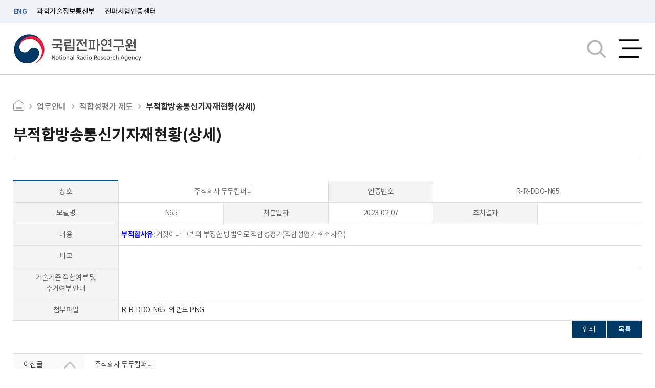

--- FILE ---
content_type: text/html;charset=euc-kr
request_url: https://www.rra.go.kr/ko/license/A_d_list_view.do?nb_seq=5307&cpage=1&nb_type=5&searchCon=&searchTxt=&sortOrder=
body_size: 14889
content:











<!-- diHeader -->


<!doctype html>
<html lang="ko">
 <head>
	<meta charset="euc-kr">
	<meta name="Generator" content="EditPlus짰">
	<meta name="Author" content="">
	<meta name="Keywords" content="">
	<meta name="Description" content="">
	<meta charset="euc-kr" />
	<meta http-equiv="X-UA-Compatible" content="IE=edge" />
	<meta http-equiv="Cache-Control" content="no-cache"/>
	<meta http-equiv="Expires" content="0"/>
	<meta http-equiv="Pragma" content="no-cache"/>
	<!-- <meta http-equiv="Content-Security-Policy" content="default-src *.rra.go.kr; script-src 'unsafe-inline' "/> -->
	<meta name="Subject" content="" />
	<meta name="Title" content="">
	<meta name="Description" content="" />
	<meta name="Keywords" content="">
	<meta name="Robots" content="ALL">
	<meta name="viewport" content="width=device-width, initial-scale=1.0">
	
	<link rel="dns-prefetch" href="https://www.rra.go.kr">
	<script src="/ko/js/jquery-1.9.1.min.js"></script>
	<script src="/ko/js/jquery-3.3.1.min.js"></script>
	
	<!-- 공통CSS 요소 -->
	<link rel="stylesheet" type="text/css" href="/ko/css/KJH_font.css" media="screen"/>
	<link rel="stylesheet" type="text/css" href="/ko/css/exist_common.css" media="screen"/>
	<link rel="stylesheet" type="text/css" href="/ko/css/swiper.css" media="screen"/>
	<link rel="stylesheet" type="text/css" href="/ko/css/exist_han.css" media="screen"/>
	<link rel="stylesheet" type="text/css" href="/ko/css/exist_sub.css" media="screen"/>
	<link rel="stylesheet" type="text/css" href="/ko/css/exist_table.css" media="screen"/>
	<link rel="stylesheet" type="text/css" href="/ko/css/han.css" media="screen"/>
	
	<link rel="stylesheet" type="text/css" href="/ko/css/fullsize/KJH_base.css" media="all and (min-width:1615px)"/>
	<link rel="stylesheet" type="text/css" href="/ko/css/fullsize/layout.css?after" media="all and (min-width:1615px)"/>
	<link rel="stylesheet" type="text/css" href="/ko/css/fullsize/sub.css" media="all and (min-width:1615px)"/>
	
	<link rel="stylesheet" type="text/css" href="/ko/css/tablet/KJH_base.css" media="all and (min-width:1024px) and (max-width:1614px)"/>
	<link rel="stylesheet" type="text/css" href="/ko/css/tablet/layout.css"  media="all and (min-width:1024px) and (max-width:1614px)"/>
	<link rel="stylesheet" type="text/css" href="/ko/css/tablet/sub.css"  media="all and (min-width:1024px) and (max-width:1614px)"/>
	
	<link rel="stylesheet" type="text/css" href="/ko/css/mobile/KJH_base.css" media="all and (max-width:1023px)"/>
	<link rel="stylesheet" type="text/css" href="/ko/css/mobile/layout.css" media="all and (max-width:1023px)"/>
	<link rel="stylesheet" type="text/css" href="/ko/css/mobile/sub.css" media="all and (max-width:1023px)"/>
	<!-- //공통CSS 요소 -->
	
	<!-- 공용 스타일 -->
	<script src="/ko/js/kjh_common.js"></script>
	<script src="/ko/js/commonUtil.js"></script>
	<script src="/ko/js/sub.js"></script>
	<script src="/ko/js/GetIEVersion.js"></script>
	<script src="/ko/js/menu.js"></script>
	<script src="/ko/js/jQuery.print.js"></script>
	<script src="/ko/js/jquery.rwdImageMaps.min.js"></script>
	<!-- 공용 스타일 -->
	
	<link rel="shortcut icon" type="image/x-icon" href="https://www.rra.go.kr/ko/images/common/favicon.png" />

	<title>국립전파연구원</title>
	
	<script>
	
	document.cookie = "safeCookie=ftool; SameSite=Lax";
	
	var url = window.location.href;
	if(url.indexOf('go_1.do') > 0){
		document.title = '정보공개제도 - 정보공개 - 국립전파연구원'
	} else if(url.indexOf('go_2.do') > 0){
		document.title = '청구및수리절차 - 정보공개 - 국립전파연구원'
	} else if(url.indexOf('go_3.do') > 0){
		document.title = '불복구제절차 - 정보공개 - 국립전파연구원'
	} else if(url.indexOf('go_10.do') > 0){
		document.title = '수수료 - 정보공개 - 국립전파연구원'
	} else if(url.indexOf('go_11.do') > 0){
		document.title = '비공개대상정보 세부기준 - 정보공개 - 국립전파연구원'
	} else if(url.indexOf('go_4.do?op_type=1') > 0){
		document.title = '정책정보 - 정보공개 - 국립전파연구원'
	} else if(url.indexOf('go_4_view.do?op_type=1') > 0){
		document.title = '정책정보(상세보기) - 정보공개 - 국립전파연구원'
	} else if(url.indexOf('go_4.do?op_type=2') > 0){
		document.title = '예산정보 - 정보공개 - 국립전파연구원'
	} else if(url.indexOf('go_4_view.do?op_type=2') > 0){
		document.title = '예산정보(상세보기) - 정보공개 - 국립전파연구원'
	} else if(url.indexOf('go_4.do?op_type=3') > 0){
		document.title = '행정감시필요정보 - 정보공개 - 국립전파연구원'
	} else if(url.indexOf('go_4_view.do?op_type=3') > 0){
		document.title = '행정감시필요정보(상세보기) - 정보공개 - 국립전파연구원'
	} else if(url.indexOf('civilList.do') > 0){
		document.title = '일반민원 - 민원·참여 - 국립전파연구원'
	} else if(url.indexOf('B_d_form_summit.do') > 0){
		document.title = '기술기준수요신청 - 민원·참여 - 국립전파연구원'
	} else if(url.indexOf('C_d_demand.do') > 0){
		document.title = '국가표준수요신청 - 민원·참여 - 국립전파연구원'
	} else if(url.indexOf('policyList.do') > 0){
		document.title = '전자공청회 - 민원·참여 - 국립전파연구원'
	} else if(url.indexOf('policyList_view.do') > 0){
		document.title = '전자공청회(상세보기) - 민원·참여 - 국립전파연구원'
	} else if(url.indexOf('A_a_about.do') > 0){
		document.title = '적합성평가 제도 개요 - 업무안내 - 국립전파연구원'
	} else if(url.indexOf('A_b_newlist.do') > 0){
		document.title = '신규적합성평가현황 - 업무안내 - 국립전파연구원'
	} else if(url.indexOf('A_c_search.do') > 0){
		document.title = '적합성평가 현황 검색 - 업무안내 - 국립전파연구원'
	} else if(url.indexOf('A_c_search_view.do') > 0){
		document.title = '적합성평가 현황 검색결과 - 업무안내 - 국립전파연구원'
// 	} else if(url.indexOf('A_d_search.do') > 0){
// 		document.title = '조사와 청문 대상 여부 확인 - 업무안내 - 국립전파연구원'
	} else if(url.indexOf('A_d_list.do') > 0){
		document.title = '부적합방송통신기자재현황 - 업무안내 - 국립전파연구원'
	} else if(url.indexOf('A_d_list_view.do') > 0){
		document.title = '부적합방송통신기자재현황(상세보기) - 업무안내 - 국립전파연구원'
	} else if(url.indexOf('A_e_testorgan.do') > 0){
		document.title = '지정시험기관개요 - 업무안내 - 국립전파연구원'
	} else if(url.indexOf('A_f_mra.do') > 0){
		document.title = 'MRA안내 - 업무안내 - 국립전파연구원'
	} else if(url.indexOf('D_e_faq2_1.do') > 0){
		document.title = '적합성평가 제도 FAQ - 업무안내 - 국립전파연구원'
	} else if(url.indexOf('B_a_info.do') > 0){
		document.title = '기술기준 개요 - 업무안내 - 국립전파연구원'
	} else if(url.indexOf('B_b_step.do') > 0){
		document.title = '제개정 절차 - 업무안내 - 국립전파연구원'
	} else if(url.indexOf('C_a_intro.do') > 0){
		document.title = '국가표준개요 - 업무안내 - 국립전파연구원'
	} else if(url.indexOf('C_b_kstep.do') > 0){
		document.title = '제개정 절차 - 업무안내 - 국립전파연구원'
	} else if(url.indexOf('C_c_kstatus.do') > 0){
		document.title = '국제 표준화 활동 - 업무안내 - 국립전파연구원'
	} else if(url.indexOf('C_e_faq.do') > 0){
		document.title = '국가표준 FAQ - 업무안내 - 국립전파연구원'
	}else if(url.indexOf('D_a_About.do') > 0){
		document.title = '전자파흡수율(SAR)개요 - 업무안내 - 국립전파연구원'
	} else if(url.indexOf('D_b_benchmark.do') > 0){
		document.title = '전자파흡수율(SAR)기준 - 업무안내 - 국립전파연구원'
	} else if(url.indexOf('D_c_sarlist.do') > 0){
		document.title = '휴대전화등의 SAR값 - 업무안내 - 국립전파연구원'
	} else if(url.indexOf('D_d_phonUse.do') > 0){
		document.title = '올바른 휴대전화 사용방법 - 업무안내 - 국립전파연구원'
	} else if(url.indexOf('D_e_faq.do') > 0){
		document.title = '생활속의 전자파 FAQ - 업무안내 - 국립전파연구원'
	} else if(url.indexOf('E_icheon.do') > 0){
		document.title = '전자파 적합 표준시험 - 업무안내 - 국립전파연구원'
	} else if(url.indexOf('F_space.do') > 0){
		document.title = '우주전파환경 - 업무안내 - 국립전파연구원'
	} else if(url.indexOf('G_itu.do') > 0){
		document.title = '국제협력업무 - 업무안내 - 국립전파연구원'
	} else if(url.indexOf('H_a_Rfpage.do') > 0){
		document.title = '밀리미터파대역 전파모델 개발 - 업무안내 - 국립전파연구원'
	} else if(url.indexOf('I_fre.do') > 0){
		document.title = '주파수자원분석 - 업무안내 - 국립전파연구원'
	} else if(url.indexOf('zeus.do') > 0){
	  document.title = '시험·연구 시설장비 공동활용 - 업무안내 - 국립전파연구원'
	} else if(url.indexOf('noticeList.do') > 0){
		document.title = '공지사항 - 알림소식 - 국립전파연구원'
	} else if(url.indexOf('noticeList_view.do') > 0){
		document.title = '공지사항(상세보기) - 알림소식 - 국립전파연구원'
	} else if(url.indexOf('joinList.do') > 0){
		document.title = '채용모집 - 알림소식 - 국립전파연구원'
	} else if(url.indexOf('joinList_view.do') > 0){
		document.title = '채용모집(상세보기) - 알림소식 - 국립전파연구원'
	} else if(url.indexOf('newsList.do') > 0){
		document.title = '보도/해명 - 알림소식 - 국립전파연구원'
	} else if(url.indexOf('newsList_view.do') > 0){
		document.title = '보도/해명(상세보기) - 알림소식 - 국립전파연구원'
	} else if(url.indexOf('atnList.do') > 0){
		document.title = '행정예고 - 알림소식 - 국립전파연구원'
	} else if(url.indexOf('atnList_view.do') > 0){
		document.title = '행정예고(상세보기)) - 알림소식 - 국립전파연구원'
	} else if(url.indexOf('lawList2.do') > 0){
		document.title = '법령정보 - 알림소식 - 국립전파연구원'
	} else if(url.indexOf('lawList.do') > 0){
		document.title = '고시공고 - 알림소식 - 국립전파연구원'
	} else if(url.indexOf('lawList_view.do') > 0){
		document.title = '고시공고(상세보기) - 알림소식 - 국립전파연구원'
	} else if(url.indexOf('kcNoticeList.do') > 0){
		document.title = '전파인증 알림사항 - 알림소식 - 국립전파연구원'
	} else if(url.indexOf('kcNoticeList_view.do') > 0){
		document.title = '전파인증 알림사항(상세보기) - 알림소식 - 국립전파연구원'
	} else if(url.indexOf('proudList.do') > 0){
		document.title = '자랑스러운 전파인 - 알림소식 - 국립전파연구원'
	} else if(url.indexOf('proudList_view.do') > 0){
		document.title = '자랑스러운 전파인(상세보기) - 알림소식 - 국립전파연구원'
	} else if(url.indexOf('kcsList.do') > 0){
		document.title = '방송통신표준자료실 - 알림소식 - 국립전파연구원'
	} else if(url.indexOf('kcsList_view.do') > 0){
		document.title = '방송통신표준자료실(상세보기) - 알림소식 - 국립전파연구원'
	} else if(url.indexOf('researchList.do') > 0){
		document.title = '연구자료실 - 알림소식 - 국립전파연구원'
	} else if(url.indexOf('researchList_view.do') > 0){
		document.title = '연구자료실(상세보기) - 알림소식 - 국립전파연구원'
	} else if(url.indexOf('licenseList.do') > 0){
		document.title = '적합성평가 제도 DB - 알림소식 - 국립전파연구원'
	} else if(url.indexOf('licenseList_view.do') > 0){
		document.title = '적합성평가 제도 DB(상세보기) - 알림소식 - 국립전파연구원'
	} else if(url.indexOf('policyinfo.do') > 0){
		document.title = '위원회전용 - 알림소식 - 국립전파연구원'
	} else if(url.indexOf('licenseList2.do') > 0){
		document.title = '기술기준·시험방법 DB - 알림소식 - 국립전파연구원'
	} else if(url.indexOf('licenseList_view2.do') > 0){
		document.title = '기술기준·시험방법 DB(상세보기)- 알림소식 - 국립전파연구원'
	} else if(url.indexOf('go_6.do') > 0){
		document.title = '공공데이터 제공책임관 및 실무담당자 - 알림소식 - 국립전파연구원'
	} else if(url.indexOf('go_7_2.do') > 0){
		document.title = '적합성평가 OPEN API정보 - 알림소식 - 국립전파연구원'
	} else if(url.indexOf('go_7_5.do') > 0){
		document.title = '적합성확인 OPEN API정보 - 알림소식 - 국립전파연구원'
	} else if(url.indexOf('go_7_4.do') > 0){
		document.title = '적합성평가 URL 정보 - 알림소식 - 국립전파연구원'
	} else if(url.indexOf('greeting.do') > 0){
		document.title = '인사말 - 연구원소개 - 국립전파연구원'
	} else if(url.indexOf('greeting2.do') > 0){
		document.title = '역대원장 - 연구원소개 - 국립전파연구원'
	} else if(url.indexOf('duty.do') > 0){
		document.title = '설립목적 - 연구원소개 - 국립전파연구원'
	} else if(url.indexOf('vision.do') > 0){
		document.title = '비전 - 연구원소개 - 국립전파연구원'
	} else if(url.indexOf('history.do') > 0){
		document.title = '연혁 - 연구원소개 - 국립전파연구원'
	} else if(url.indexOf('ci.do') > 0){
		document.title = 'MI소개 - 연구원소개 - 국립전파연구원'
	}	else if(url.indexOf('report.do') > 0){
		document.title = '업무계획·연차보고서 - 연구원소개 - 국립전파연구원'
	} else if(url.indexOf('map.do') > 0){
		document.title = '조직도 - 연구원소개 - 국립전파연구원'
	} else if(url.indexOf('searchDepart=10057') > 0){
		document.title = '전파자원기획과 - 연구원소개 - 국립전파연구원'
	} else if(url.indexOf('searchDepart=10058') > 0){
		document.title = '전파환경안전과 - 연구원소개 - 국립전파연구원'
	} else if(url.indexOf('searchDepart=10059') > 0){
		document.title = '기술기준과 - 연구원소개 - 국립전파연구원'
	} else if(url.indexOf('searchDepart=22660') > 0){
		document.title = '정보통신적합성평가과 - 연구원소개 - 국립전파연구원'
	} else if(url.indexOf('searchDepart=10056') > 0){
		document.title = '지원과 - 연구원소개 - 국립전파연구원'
	} else if(url.indexOf('searchDepart=24541') > 0){
		document.title = '정보운영과 - 연구원소개 - 국립전파연구원'
	} else if(url.indexOf('searchDepart=10062') > 0){
		document.title = '전파시험인증센터 지원과 - 연구원소개 - 국립전파연구원'
	} else if(url.indexOf('searchDepart=21981') > 0){
		document.title = '사후관리과 - 연구원소개 - 국립전파연구원'
	} else if(url.indexOf('searchDepart=10064') > 0){
		document.title = '적합성인증과 - 연구원소개 - 국립전파연구원'
	} else if(url.indexOf('staff.do') > 0){
		document.title = '직원검색 - 연구원소개 - 국립전파연구원'
	} else if(url.indexOf('intro/video.do') > 0){
		document.title = '사이버홍보관 - 연구원소개 - 국립전파연구원'
	} else if(url.indexOf('location.do') > 0){
		document.title = '찾아오시는길 - 연구원소개 - 국립전파연구원'
	} else if(url.indexOf('searchIndex.do') > 0){
		document.title = '통합검색 - 국립전파연구원'
	}
	</script>
	
	 <style>
 
 textarea::placeholder{
	color:black;
	}
 
	#loading
		{
 		  width: 120px;
		  position: relative;
		  margin: 0 auto;
 		  top: 50vh;
		  z-index: 99;	  		  
		  -webkit-transform: translateY(-50%);
		          transform: translateY(-50%);
		} 

.loading__circle {
  border-radius: 50%;
  background-color: #979196;
  width: 17px;
  height: 17px;
  display: block;
  position: absolute;
  z-index: 100;
}

.loading__circle:nth-child(1) {
  top: 108px;
  left: 86px;
  -webkit-animation-duration: 750ms;
          animation-duration: 750ms;
  -webkit-animation-name: upup;
          animation-name: upup;
  -webkit-animation-iteration-count: infinite;
          animation-iteration-count: infinite;
  -webkit-animation-timing-function: ease-in-out;
          animation-timing-function: ease-in-out;
  -webkit-animation-delay: -62.5ms;
          animation-delay: -62.5ms;
}

.loading__circle:nth-child(2) {
  top: 86px;
  left: 108px;
  -webkit-animation-duration: 750ms;
          animation-duration: 750ms;
  -webkit-animation-name: upup;
          animation-name: upup;
  -webkit-animation-iteration-count: infinite;
          animation-iteration-count: infinite;
  -webkit-animation-timing-function: ease-in-out;
          animation-timing-function: ease-in-out;
  -webkit-animation-delay: -125ms;
          animation-delay: -125ms;
}

.loading__circle:nth-child(3) {
  top: 56px;
  left: 116px;
  -webkit-animation-duration: 750ms;
          animation-duration: 750ms;
  -webkit-animation-name: upup;
          animation-name: upup;
  -webkit-animation-iteration-count: infinite;
          animation-iteration-count: infinite;
  -webkit-animation-timing-function: ease-in-out;
          animation-timing-function: ease-in-out;
  -webkit-animation-delay: -187.5ms;
          animation-delay: -187.5ms;
}

.loading__circle:nth-child(4) {
  top: 26px;
  left: 108px;
  -webkit-animation-duration: 750ms;
          animation-duration: 750ms;
  -webkit-animation-name: upup;
          animation-name: upup;
  -webkit-animation-iteration-count: infinite;
          animation-iteration-count: infinite;
  -webkit-animation-timing-function: ease-in-out;
          animation-timing-function: ease-in-out;
  -webkit-animation-delay: -250ms;
          animation-delay: -250ms;
}

.loading__circle:nth-child(5) {
  top: 4px;
  left: 86px;
  -webkit-animation-duration: 750ms;
          animation-duration: 750ms;
  -webkit-animation-name: upup;
          animation-name: upup;
  -webkit-animation-iteration-count: infinite;
          animation-iteration-count: infinite;
  -webkit-animation-timing-function: ease-in-out;
          animation-timing-function: ease-in-out;
  -webkit-animation-delay: -312.5ms;
          animation-delay: -312.5ms;
}

.loading__circle:nth-child(6) {
  top: -4px;
  left: 56px;
  -webkit-animation-duration: 750ms;
          animation-duration: 750ms;
  -webkit-animation-name: upup;
          animation-name: upup;
  -webkit-animation-iteration-count: infinite;
          animation-iteration-count: infinite;
  -webkit-animation-timing-function: ease-in-out;
          animation-timing-function: ease-in-out;
  -webkit-animation-delay: -375ms;
          animation-delay: -375ms;
}

.loading__circle:nth-child(7) {
  top: 4px;
  left: 26px;
  -webkit-animation-duration: 750ms;
          animation-duration: 750ms;
  -webkit-animation-name: upup;
          animation-name: upup;
  -webkit-animation-iteration-count: infinite;
          animation-iteration-count: infinite;
  -webkit-animation-timing-function: ease-in-out;
          animation-timing-function: ease-in-out;
  -webkit-animation-delay: -437.5ms;
          animation-delay: -437.5ms;
}

.loading__circle:nth-child(8) {
  top: 26px;
  left: 4px;
  -webkit-animation-duration: 750ms;
          animation-duration: 750ms;
  -webkit-animation-name: upup;
          animation-name: upup;
  -webkit-animation-iteration-count: infinite;
          animation-iteration-count: infinite;
  -webkit-animation-timing-function: ease-in-out;
          animation-timing-function: ease-in-out;
  -webkit-animation-delay: -500ms;
          animation-delay: -500ms;
}

.loading__circle:nth-child(9) {
  top: 56px;
  left: -4px;
  -webkit-animation-duration: 750ms;
          animation-duration: 750ms;
  -webkit-animation-name: upup;
          animation-name: upup;
  -webkit-animation-iteration-count: infinite;
          animation-iteration-count: infinite;
  -webkit-animation-timing-function: ease-in-out;
          animation-timing-function: ease-in-out;
  -webkit-animation-delay: -562.5ms;
          animation-delay: -562.5ms;
}

.loading__circle:nth-child(10) {
  top: 86px;
  left: 4px;
  -webkit-animation-duration: 750ms;
          animation-duration: 750ms;
  -webkit-animation-name: upup;
          animation-name: upup;
  -webkit-animation-iteration-count: infinite;
          animation-iteration-count: infinite;
  -webkit-animation-timing-function: ease-in-out;
          animation-timing-function: ease-in-out;
  -webkit-animation-delay: -625ms;
          animation-delay: -625ms;
}

.loading__circle:nth-child(11) {
  top: 108px;
  left: 26px;
  -webkit-animation-duration: 750ms;
          animation-duration: 750ms;
  -webkit-animation-name: upup;
          animation-name: upup;
  -webkit-animation-iteration-count: infinite;
          animation-iteration-count: infinite;
  -webkit-animation-timing-function: ease-in-out;
          animation-timing-function: ease-in-out;
  -webkit-animation-delay: -687.5ms;
          animation-delay: -687.5ms;
}

.loading__circle:nth-child(12) {
  top: 116px;
  left: 56px;
  -webkit-animation-duration: 750ms;
          animation-duration: 750ms;
  -webkit-animation-name: upup;
          animation-name: upup;
  -webkit-animation-iteration-count: infinite;
          animation-iteration-count: infinite;
  -webkit-animation-timing-function: ease-in-out;
          animation-timing-function: ease-in-out;
  -webkit-animation-delay: -750ms;
          animation-delay: -750ms;
}

@-webkit-keyframes upup {
  0% {
    -webkit-transform: scale(0.2, 0.2);
            transform: scale(0.2, 0.2);
    opacity: 1;
  }
  50% {
    -webkit-transform: scale(1, 1);
            transform: scale(1, 1);
    opacity: 1;
  }
  100% {
    -webkit-transform: scale(0.2, 0.2);
            transform: scale(0.2, 0.2);
    opacity: 1;
  }
}

@keyframes upup {
  0% {
    -webkit-transform: scale(0.2, 0.2);
            transform: scale(0.2, 0.2);
    opacity: 1;
  }
  50% {
    -webkit-transform: scale(1, 1);
            transform: scale(1, 1);
    opacity: 1;
  }
  100% {
    -webkit-transform: scale(0.2, 0.2);
            transform: scale(0.2, 0.2);
    opacity: 1;
  }
}

	#diHeader .dcHeaderMenu .dcMenuWrap ol li.menu-active a.dc1depthTit{font-weight:400; color:#ff5400;}
</style>

 </head>

 <body>
		<!-- diWrap -->
    <div id="diWrap">
    
			<!-- 스킵 네비게이션 -->
			<div id="skipnavigation" title="스킵메뉴">
				<ul>
					<li><a href="#diContent">본문으로 바로가기</a></li>
					<li><a href="#diNav">로컬메뉴로 바로가기</a></li>
					<li><a href="#diFooter">연락처 및 저작권으로 바로가기</a></li>
				</ul>
			</div>
			<!-- 스킵 네비게이션 -->
    
			<!-- diHeader -->
			<header id="diHeader" class="dcHeader">
			

			<div class="dcHeaderTop" style="background-color: #EFF2F6;">
				<div class="basicWrapCenter positionRelative">
					<div class="dcNuriWrap">
						<img src="/resources/img/top_ban_ico_flag.svg" alt="태극기" /><a style="color: #1E2124;"> 이 누리집은 대한민국 공식 전자정부 누리집입니다.</a>
					</div>
					<div class="dcLinkWrap">
						<a href="/en/index.do" target="_blank" title="클릭하시면 영문홈페이지로 이동합니다." class="lang_e">ENG</a>
						<a href="https://www.msit.go.kr/web/main/main.do" target="_blank" title="과학기술정보통신부 홈페이지가 새창으로 열립니다."  style="color: #1E2124;">과학기술정보통신부</a>
						<a href="https://ccac.rra.go.kr/" target="_blank" title="전파시험인증센터 홈페이지가 새창으로 열립니다." style="color: #1E2124;">전파시험인증센터</a>
						<!-- <a href="https://spaceweather.rra.go.kr" target="_blank" title="우주전파센터 홈페이지가 새창으로 열립니다.">우주전파센터</a> -->
					</div>
				</div>
			</div>
			<div class="dcHeaderMenu">
				<div class="basicWrapCenter">
					<div class="dcLogoWarp">
						<h1 id="diLogo"><a href="/ko/index.do" target="_self" title="국립전파연구원 로고" style="height:101px;"><img src="/ko/img/common/logo.png" alt="국립전파연구원 로고" /></a></h1>
					<!-- 	<h2 id="diSubLogo"><a href="/ko/include/roadmap.jsp" target="_blank" title="정부로고">다시 도약하는 대한민국 함께 잘사는 국민의나라</a></h2> -->
					</div>
					<div class="dcMenuWrap" id="diNav">
						<h2 class="blind">주메뉴</h2>
						<ol>
							<li id="di1depth01"><a href="/ko/government/go_1.do" target="_self" title="정보공개 하위메뉴로 이동합니다." class="dc1depthTit">정보공개</a>
								<div class="dc2depthWrap clearfix" id="di2depth01">
									<div class="basicWrapCenter">
										<div class="dc1depthTit2">
											<p>정보공개</p>
										</div>
										<ul class="dc2depth01">
											<li><a href="/ko/government/go_1.do" target="_self" title="정보공개제도안내 페이지로 이동합니다." class="dc2depthTit">정보공개 제도 안내</a>
												<ul class="dc3depth clearfix">
													<li><a href="/ko/government/go_1.do" target="_self" title="정보공개제도 페이지로 이동합니다.">정보공개 제도</a></li>
													<li><a href="/ko/government/go_2.do" target="_self" title="청구 및 수리절차 페이지로 이동합니다.">청구 및 수리절차</a></li>
													<li><a href="/ko/government/go_3.do" target="_self" title="불복구제절차 페이지로 이동합니다.">불복구제절차</a></li>
													<li><a href="/ko/government/go_10.do" target="_self" title="수수료">수수료</a></li>
										<li><a href="/ko/government/go_11.do" target="_self" title="비공개대상정보 세부기준">비공개대상정보 세부기준</a></li>
												</ul>
											</li>
											<li><a href="#di1depth002"  title="정보공개 페이지로 이동합니다." class="dc2depthTit">정보공개</a>
												<ul class="dc3depth clearfix">
													<li>
											 <a href="https://www.open.go.kr/othicInfo/infoList/infoList.do" target="_blank" title="정보목록 페이지로 이동합니다.">정보목록<span class="dcLinkMenu">새창으로 열립니다.</span></a>
										</li>
													<li><a href="https://www.open.go.kr/othicInfo/infoList/orginlInfoList.do" target="_blank" title="원문목록 페이지로 이동합니다.">원문목록<span class="dcLinkMenu">새창으로 열립니다.</span></a></li>
												</ul>
											</li>
											<li><a href="/ko/government/go_4.do" target="_self" title="사전정보공표 페이지로 이동합니다." class="dc2depthTit">사전정보공표</a>
												<ul class="dc3depth clearfix">
													<li><a href="/ko/government/go_4.do?op_type=1" target="_self" title="정책정보 페이지로 이동합니다.">정책정보</a></li>
													<li><a href="/ko/government/go_4.do?op_type=2" target="_self" title="예산정보 페이지로 이동합니다.">예산정보</a></li>
													<li><a href="/ko/government/go_4.do?op_type=3" target="_self" title="행정감시 필요정보 페이지로 이동합니다.">행정감시 필요정보</a></li>
												</ul>
											</li>                
										</ul>
									</div>
								</div>
							</li>
							<li id="di1depth02"><a href="/ko/notice/civilList.do" target="_self" title="민원·참여 하위메뉴로 이동합니다." class="dc1depthTit">민원·참여</a>
								<div class="dc2depthWrap clearfix" id="di2depth02">
									<div class="basicWrapCenter">
										<div class="dc1depthTit2">
											<p>민원·참여</p>
										</div>
										<ul class="dc2depth01">
											<li><a href="/ko/notice/civilList.do" target="_self" title="민원안내 페이지로 이동합니다." class="dc2depthTit">민원안내</a>
												<ul class="dc3depth clearfix">
													<li><a href="/ko/notice/civilList.do" target="_self" title="일반민원 페이지로 이동합니다.">일반민원</a></li>
													<li><a href="https://emsit.go.kr/cp/ai/SchCvaByBizTrg.do?bizCat=70" target="_blank" title="적합성평가민원 페이지로 이동합니다.">적합성 평가 민원<span class="dcLinkMenu">새창으로 열립니다.</span></a></li>
													<li><a href="/ko/license/B_d_form_summit.do" target="_self" title="기술기준수요신청 페이지로 이동합니다.">기술기준 수요 신청</a></li>
													<li><a href="/ko/license/C_d_demand.do" target="_self" title="국가표준수요신청 페이지로 이동합니다.">국가표준 수요 신청</a></li>
												</ul>
											</li>
											<li><a href="/ko/notice/policyList.do" target="_self" title="전자공청회 페이지로 이동합니다." class="dc2depthTit">전자공청회</a>
												<ul class="dc3depth clearfix">
													<li><a href="/ko/notice/policyList.do" target="_self" title="전자공청회 페이지로 이동합니다.">전자공청회</a></li>
												</ul>
											</li>
											<li><a href="https://www.sinmungo.go.kr/sz2.prpsl.regulPrpslExpl" target="_blank" title="규제개혁 신문고 페이지로 이동합니다." class="dc2depthTit">규제개혁 신문고</a>
												<ul class="dc3depth clearfix">
													<li><a href="https://www.sinmungo.go.kr/sz2.prpsl.regulPrpslExpl" target="_blank" title="규제개혁 건의 페이지로 이동합니다.">규제개혁 건의<span class="dcLinkMenu">새창으로 열립니다.</span></a></li>
												</ul>
											</li>
											<li><a href="https://www.safetyreport.go.kr/#safereport/safereport" target="_blank" title="안전신문고 페이지로 이동합니다." class="dc2depthTit">안전신문고</a>
												<ul class="dc3depth clearfix">
													<li><a href="https://www.safetyreport.go.kr/#safereport/safereport" target="_blank" title="안전신문고 페이지로 이동합니다.">안전신문고<span class="dcLinkMenu">새창으로 열립니다.</span></a></li>
												</ul>
											</li>
											<li><a href="#" title="신고센터 페이지로 이동합니다." class="dc2depthTit">신고센터</a>
												<ul class="dc3depth clearfix">
													<li><a href="https://clean.go.kr/menu.es?mid=a10207000000" target="_blank" title="공익신고 페이지로 이동합니다.">공익 신고<span class="dcLinkMenu">새창으로 열립니다.</span></a></li>
													<li><a href="https://clean.go.kr/menu.es?mid=a10205000000" target="_blank" title="부패행위신고 페이지로 이동합니다.">부패행위 신고<span class="dcLinkMenu">새창으로 열립니다.</span></a></li>
													<li><a href="https://clean.go.kr/menu.es?mid=a10206000000" target="_blank" title="행동강령위반신고 페이지로 이동합니다.">행동강령위반 신고<span class="dcLinkMenu">새창으로 열립니다.</span></a></li>
													<li><a href="https://clean.go.kr/menu.es?mid=a10203000000" target="_blank" title="청탁금지법위반 신고 페이지로 이동합니다.">청탁금지법위반 신고<span class="dcLinkMenu">새창으로 열립니다.</span></a></li>
													<li><a href="https://www.epeople.go.kr/nep/bdgtWst/selectBdgtWstRqstPage.paid" target="_blank" title="예산낭비신고 페이지로 이동합니다.">예산낭비 신고<span class="dcLinkMenu">새창으로 열립니다.</span></a></li>
												</ul>
											</li>
										</ul>
									</div>
								</div>
							</li>
							<li id="di1depth03"><a href="/ko/license/A_a_about.do" target="_self" title="업무안내 하위메뉴로 이동합니다." class="dc1depthTit">업무안내</a>
								<div class="dc2depthWrap clearfix" id="di2depth03">
									<div class="basicWrapCenter">
										<div class="dc1depthTit2">
											<p>업무안내</p>
										</div>
										<ul class="dc2depth01">
											<li><a href="/ko/license/A_a_about.do" target="_self" title="적합성평가제도 페이지로 이동합니다." class="dc2depthTit">적합성평가 제도</a>
												<ul class="dc3depth clearfix">
													<li><a href="/ko/license/A_a_about.do" target="_self" title="적합성평가제도 개요 페이지로 이동합니다.">적합성평가 제도 개요</a></li>
								<!-- <li><a href="/ko/license/A_a_exemption.do" target="_self" title="요건면제 페이지로 이동합니다.">요건면제안내</a></li> -->
													<li><a href="/ko/license/A_b_newlist.do" target="_self" title="신규적합성평가현황 페이지로 이동합니다.">신규 적합성평가 현황</a></li>
													<li><a href="/ko/license/A_c_search.do" target="_self" title="적합성평가현황검색 페이지로 이동합니다.">적합성평가 현황 검색</a></li>
			<!--                     <li><a href="/ko/license/A_d_search.do" target="_self" title="조사와청문대상여부확인 페이지로 이동합니다.">조사와 청문 대상 여부 확인</a></li> -->
													<li><a href="/ko/license/A_d_list.do" target="_self" title="부적합방송통신기자재현황 페이지로 이동합니다.">부적합 방송통신기자재 현황</a></li>
													<li><a href="https://www.emsit.go.kr/cp/self/selfMain.do" target="_blank" title="자기적합확인 공개 페이지로 이동합니다.">자기적합확인 공개</a></li>
													<li><a href="/ko/license/S_c_search.do" target="_self" title="자기적합확인 현황 페이지로 이동합니다.">자기적합확인 현황</a></li>
							

												</ul>
												<ul class="dc3depth clearfix">
													<li><a href="/ko/license/A_e_testorgan.do" target="_self" title="지정시험기관개요 페이지로 이동합니다.">지정시험기관 개요</a></li>
													<li><a href="/ko/license/disposal_list.do" target="_self" title="지정시험기관 지정, 중지, 폐지, 행정처분사항  페이지로 이동합니다.">지정시험기관 지정, 중지, 폐지, 행정처분사항</a></li>
													<li><a href="/ko/license/qnaList.do" target="_self" title="민원사례 페이지로 이동합니다.">민원사례</a></li>
													<li><a href="/ko/license/A_f_mra.do" target="_self" title="MRA안내 페이지로 이동합니다.">MRA 안내</a></li>
													<!-- <li><a href="/ko/notice/D_e_faq2_1.do?fa_type=a&fa_category=compt" target="_self" title="적합성평가제도 FAQ 페이지로 이동합니다.">적합성평가 제도 FAQ</a></li> -->
												</ul>
											</li>
											<li><a href="/ko/license/B_a_info.do" target="_self" title="방송통신기술기준 페이지로 이동합니다." class="dc2depthTit">방송통신 기술기준</a>
												<ul class="dc3depth clearfix">
													<li><a href="/ko/license/B_a_info.do" target="_self" title="기술기준개요 페이지로 이동합니다.">기술기준 개요</a></li>
													<li><a href="/ko/license/B_b_step.do" target="_self" title="제개정절차 페이지로 이동합니다.">제개정 절차</a></li>
								          <!--  <li><a href="/ko/license/B_c_status.do" target="_self" title="제개정현황 페이지로 이동합니다.">제개정 현황</a></li> -->
													<li><a href="/ko/reference/lawList.do" target="_self" title="제개정현황 페이지로 이동합니다.">제개정 현황</a></li>
                          <li><a href="/ko/reference/kcsList.do" target="_self" title="방송통신표준자료실 페이지로 이동합니다.">방송통신표준자료실</a></li> 
												</ul>
											</li>
											<li><a href="/ko/license/C_a_intro.do" target="_self" title="국가표준 페이지로 이동합니다." class="dc2depthTit">국가표준</a>
												<ul class="dc3depth clearfix">
													<li><a href="/ko/license/C_a_intro.do" target="_self" title="국가표준개요 페이지로 이동합니다.">국가표준 개요</a></li>
													<li><a href="/ko/license/C_b_kstep.do" target="_self" title="제개정절차 페이지로 이동합니다.">제개정 절차</a></li>
													<li><a href="/ko/license/C_c_kstatus.do" target="_self" title="국제표준화활동 페이지로 이동합니다.">국제표준화 활동</a></li>
													<li><a href="/ko/license/C_e_faq.do?fa_type=gl&fa_category=global" target="_self" title="국가표준FAQ 페이지로 이동합니다.">국가표준 FAQ</a></li>
													<li><a href="/ko/license/C_d_demand.do" target="_self" title="수요신청 페이지로 이동합니다.">수요신청</a></li>
													<li><a href="/ko/reference/kcsList.do" target="_self" title="표준검색 페이지로 이동합니다.">표준검색</a></li>
													
												</ul>
											</li>
											<li><a href="/ko/license/D_a_About.do" target="_self" title="전자파흡수율 페이지로 이동합니다." class="dc2depthTit">전자파 흡수율</a>
												<ul class="dc3depth clearfix">
													<li><a href="/ko/license/D_a_About.do" target="_self" title="전자파흡수율(SAR) 개요 페이지로 이동합니다.">전자파 흡수율(SAR) 개요</a></li>
													<li><a href="/ko/license/D_b_benchmark.do" target="_self" title="전자파흡수율(SAR) 기준 페이지로 이동합니다.">전자파 흡수율(SAR) 기준</a></li>
													<li><a href="/ko/license/D_c_sarlist.do" target="_self" title="휴대전화의 SAR 값 페이지로 이동합니다.">휴대전화등의 SAR값</a></li>
													<li><a href="/ko/license/D_d_phonUse.do" target="_self" title="올바른 휴대전화 사용방법 페이지로 이동합니다.">올바른 휴대전화 사용방법</a></li>
													<li><a href="/ko/license/D_e_faq.do?fa_type=a&fa_category=electronic" target="_self" title="생활속의 전자파 FAQ 페이지로 이동합니다.">생활속의 전자파 FAQ</a></li>
												</ul>
											</li>
											<li><a href="/ko/license/E_icheon.do" target="_self" title="전자파적합표준시험 페이지로 이동합니다." class="dc2depthTit">전자파 적합 표준시험</a>
												<ul class="dc3depth clearfix">
													<li><a href="/ko/license/E_icheon.do" target="_self" title="전자파적합표준시험 페이지로 이동합니다.">전자파 적합 표준시험</a></li>
												</ul>
											</li>
											<!-- <li><a href="/ko/license/F_space.do" target="_self" title="우주전파환경 페이지로 이동합니다." class="dc2depthTit">우주전파환경</a>
												<ul class="dc3depth clearfix">
													<li><a href="/ko/license/F_space.do" target="_self" title="우주전파환경 페이지로 이동합니다.">우주전파환경</a></li>
												</ul>
											</li> -->
											<li><a href="/ko/license/G_itu.do" target="_self" title="국제협력업무 페이지로 이동합니다." class="dc2depthTit">국제협력업무</a>
												<ul class="dc3depth clearfix">
													<li><a href="/ko/license/G_itu.do" target="_self" title="국제협력업무 페이지로 이동합니다.">국제협력업무</a></li>
												</ul>
											</li>
											<li><a href="/ko/license/H_a_Rfpage.do" target="_self" title="전파특성분석연구 페이지로 이동합니다." class="dc2depthTit">전파특성분석연구</a>
												<ul class="dc3depth clearfix">
													<li><a href="/ko/license/H_a_Rfpage.do" target="_self" title="밀리미터파대역 전파모델 개발 페이지로 이동합니다.">밀리미터파대역 전파모델 개발</a></li>
												</ul>
											</li>
											<li><a href="/ko/license/I_fre.do" target="_self" title="주파수자원분석 페이지로 이동합니다." class="dc2depthTit">주파수자원분석</a>
												<ul class="dc3depth clearfix">
													<li><a href="/ko/license/I_fre.do" target="_self" title="주파수자원분석 페이지로 이동합니다.">주파수자원분석</a></li>
												</ul>
											</li>
											<li><a href="/ko/license/zeus.do" target="_self" title="시험·연구 시설장비 공동활용 페이지로 이동합니다." class="dc2depthTit" style="font-size: 14px;">시험·연구 시설장비 공동활용</a>
												<ul class="dc3depth clearfix">
													<li><a href="/ko/license/zeus.do" target="_self" title="시험·연구 시설장비 공동활용 페이지로 이동합니다.">시험·연구 시설장비 공동활용</a></li>
												</ul>
											</li>
										</ul>
									</div>
								</div>
							</li>
							<li id="di1depth04"><a href="/ko/notice/noticeList.do" target="_self" title="알림소식 하위메뉴로 이동합니다." class="dc1depthTit">알림소식</a>
								<div class="dc2depthWrap clearfix" id="di2depth04">
									<div class="basicWrapCenter">
										<div class="dc1depthTit2">
											<p>알림소식</p>
										</div>
										<ul class="dc2depth01">
											<li><a href="/ko/notice/noticeList.do" target="_self" title="공지사항 페이지로 이동합니다." class="dc2depthTit">공지사항</a>
												<ul class="dc3depth clearfix">
													<li><a href="/ko/notice/noticeList.do" target="_self" title="공지사항 페이지로 이동합니다.">공지사항</a></li>
												</ul>
											</li>
											<li><a href="/ko/notice/joinList.do" target="_self" title="채용모집 페이지로 이동합니다." class="dc2depthTit">채용모집</a>
												<ul class="dc3depth clearfix">
													<li><a href="/ko/notice/joinList.do" target="_self" title="채용모집 페이지로 이동합니다.">채용모집</a></li>
												</ul>
											</li>
											<li><a href="/ko/notice/newsList.do" target="_self" title="보도/해명 페이지로 이동합니다." class="dc2depthTit">보도/해명</a>
												<ul class="dc3depth clearfix">
													<li><a href="/ko/notice/newsList.do" target="_self" title="보도/해명 페이지로 이동합니다.">보도/해명</a></li>
												</ul>
											</li>
											<li><a href="/ko/notice/atnList.do" target="_self" title="행정예고 페이지로 이동합니다." class="dc2depthTit">행정예고</a>
												<ul class="dc3depth clearfix">
													<li><a href="/ko/notice/atnList.do" target="_self" title="행정예고 페이지로 이동합니다.">행정예고</a></li>
												</ul>
											</li>
											<li><a href="/ko/reference/lawList2.do" target="_self" title="고시·공고 페이지로 이동합니다." class="dc2depthTit">법령정보</a>
												<ul class="dc3depth clearfix">
													<li><a href="/ko/reference/lawList2.do" target="_self" title="관련법령 페이지로 이동합니다.">관련법령</a></li>
													<li><a href="/ko/reference/lawList.do" target="_self" title="고시·공고 페이지로 이동합니다.">고시·공고</a></li>
												</ul>
											</li>
											<li><a href="/ko/notice/kcNoticeList.do" target="_self" title="전파인증알림사항 페이지로 이동합니다." class="dc2depthTit">전파인증 알림사항</a>
												<ul class="dc3depth clearfix">
													<li><a href="/ko/notice/kcNoticeList.do" target="_self" title="전파인증알림사항 페이지로 이동합니다.">전파인증 알림사항</a></li>
												</ul>
											</li>
											<li><a href="/ko/notice/proudList.do" target="_self" title="자랑스러운 전파인 페이지로 이동합니다." class="dc2depthTit">자랑스러운 전파인</a>
												<ul class="dc3depth clearfix">
													<li><a href="/ko/notice/proudList.do" target="_self" title="자랑스러운 전파인 페이지로 이동합니다.">자랑스러운 전파인</a></li>
												</ul>
											</li>
											
											<li><a href="/ko/reference/kcsList.do" target="_self" title="방송통신표준자료실 페이지로 이동합니다." class="dc2depthTit">방송통신표준자료실</a>
												<ul class="dc3depth clearfix">
													<li><a href="/ko/reference/kcsList.do" target="_self" title="방송통신표준자료실 페이지로 이동합니다.">방송통신표준자료실</a></li>
												</ul>
											</li>
											<li><a href="/ko/reference/researchList.do" target="_self" title="연구자료실 페이지로 이동합니다." class="dc2depthTit">연구자료실</a>
												<ul class="dc3depth clearfix">
													<li><a href="/ko/reference/researchList.do" target="_self" title="연구자료실 페이지로 이동합니다.">연구자료실</a></li>
												</ul>
											</li>
											<li><a href="/ko/notice/licenseList.do" target="_self" title="적합성평가지식DB 페이지로 이동합니다." class="dc2depthTit">적합성평가지식공유DB</a>
												<ul class="dc3depth clearfix">
													<li><a href="/ko/notice/licenseList.do" target="_self" title="적합성평가 제도 DB 페이지로 이동합니다.">적합성평가 제도 DB</a></li>
													<li><a href="/ko/notice/licenseList2.do?status=현행&cate=" target="_self" title="기술기준시험방법 페이지로 이동합니다.">기술기준·시험방법 DB</a></li> 
													<li><a href="/ko/notice/policyinfo.do" target="_self" title="위원회 전용 페이지로 이동합니다.">위원회 전용</a></li>
												</ul>
											</li>
											<li><a href="/ko/notice/go_6.do" target="_self" title="적합성평가지식DB 페이지로 이동합니다." class="dc2depthTit">공공데이터개방</a>
												<ul class="dc3depth clearfix">
													<li><a href="/ko/notice/go_6.do" target="_self" title="문서공유DB 페이지로 이동합니다.">공공데이터제공 책임관 및 실무담당자</a></li>
													<li><a href="/ko/notice/go_7_2.do" target="_self" title="적합성평가 OPEN API정보 페이지로 이동합니다.">적합성평가 OPEN API정보</a></li>
													<li><a href="/ko/notice/go_7_5.do" target="_self" title="자기적합 확인 OPEN API정보페이지로 이동합니다.">자기적합확인 OPEN API정보</a></li>
													<li><a href="/ko/notice/go_7_4.do" target="_self" title="적합성평가 URL 페이지로 이동합니다.">적합성평가 URL 정보</a></li>
												</ul>
											</li>
										</ul>
									</div>
								</div>
							</li>
							<li id="di1depth05"><a href="/ko/intro/greeting.do" target="_self" title="연구원소개 하위메뉴로 이동합니다." class="dc1depthTit">연구원소개</a>
								<div class="dc2depthWrap clearfix" id="di2depth05">
									<div class="basicWrapCenter">
										<div class="dc1depthTit2">
											<p>연구원소개</p>
										</div>
										<ul class="dc2depth01">
											<li><a href="/ko/intro/greeting.do" target="_self" title="인사말 페이지로 이동합니다." class="dc2depthTit">인사말</a>
												<ul class="dc3depth clearfix">
													<li><a href="/ko/intro/greeting.do" target="_self" title="인사말 페이지로 이동합니다.">인사말</a></li>
												</ul>
											</li>
											<li><a href="/ko/intro/duty.do" target="_self" title="연구원소개 페이지로 이동합니다." class="dc2depthTit">연구원소개</a>
												<ul class="dc3depth clearfix">
													<li><a href="/ko/intro/duty.do" target="_self" title="설립목적 페이지로 이동합니다.">설립목적</a></li>
													<li><a href="/ko/intro/vision.do" target="_self" title="비전 페이지로 이동합니다.">비전</a></li>
													<li><a href="/ko/intro/talent.do" target="_self" title="비전 페이지로 이동합니다.">미래인재상</a></li>
													<li><a href="/ko/intro/history.do" target="_self" title="연혁 페이지로 이동합니다.">연혁</a></li>
													<li><a href="/ko/intro/ci.do" target="_self" title="MI소개 페이지로 이동합니다.">MI소개</a></li>
													<li><a href="/ko/intro/historylist.do" target="_self" title="역사박물관 페이지로 이동합니다.">50주년 역사박물관</a></li>
													<li><a href="/ko/intro/report.do" target="_self" title="업무계획.연차보고서 페이지로 이동합니다.">업무계획·연차보고서</a></li>
												  <li><a href="/ko/intro/character.do" target="_self" title="파비마스코트 페이지로 이동합니다.">마스코트</a></li>	
												</ul>
											</li>
											<li><a href="/ko/intro/map.do" target="_self" title="조직 및 기능 페이지로 이동합니다." class="dc2depthTit">조직 및 기능</a>
												<ul class="dc3depth clearfix">
													<li><a href="/ko/intro/map.do" target="_self" title="조직도 페이지로 이동합니다.">조직도</a></li>
													<li><a href="/ko/search/staff.do" target="_self" title="직원검색 페이지로 이동합니다.">직원검색</a></li>
												</ul>
											</li>
											<li><a href="/ko/intro/video.do" target="_self" title="사이버홍보관 페이지로 이동합니다." class="dc2depthTit">사이버홍보관</a>
												<ul class="dc3depth clearfix">
													<li><a href="/ko/intro/video.do" target="_self" title="사이버홍보관 페이지로 이동합니다.">사이버홍보관</a></li>
												</ul>
											</li>
											<li><a href="/ko/intro/location.do" target="_self" title="찾아오시는길 페이지로 이동합니다." class="dc2depthTit">찾아오시는길</a>
												<ul class="dc3depth clearfix">
													<li><a href="/ko/intro/location.do" target="_self" title="찾아오시는길 페이지로 이동합니다.">찾아오시는길</a></li>
												</ul>
											</li>
										</ul>
									</div>
								</div>
							</li>
						</ol>
					</div>
					<div class="dcSearchWrap">
						 <button class="dcBtnSearchOpen" title="클릭하시면 검색이 가능합니다." data-tooltip="chart01">검색창열기</button>
					</div>
					<div class="dcSiteMap">
						 <button class="dcBtnAllMenuOpen" title="클릭하시면 전체메뉴를 확인할 수 있습니다." data-tooltip="chart02" >전체메뉴</button>
					</div>
				</div>
			</div>
			</header>
			<!-- //diHeader -->
<!-- //diHeader -->




<title>부적합방송통신기자재현황(상세) &lt; 적합성평가제도 &lt; 업무안내 &lt; 국립전파연구원</title>

<!-- diContainer -->
<article id="diContainer">
  <!-- diContents -->
  <div id="diContents">

    <div class="dcSubConWarp">
      <div class="basicWrapCenter positionRelative clearfix">
        <div id="diSideMenu">
          <div class="dcLeftMenuWrap">
            <div class="dcLeftMenu">

<h3 class="dcLeftTitle">업무안내</h3>
<nav id="diLeftMenuList">
  <ul>
    <li class="dc1depth"><a href="/ko/license/A_a_about.do" target="_self" title="적합성평가제도 페이지로 이동합니다." class="dc1Title">적합성평가 제도</a>
      <ul class="dc2depth">
        

<li><a href="/ko/license/A_a_about.do" target="_self" title="적합성평가제도 개요 페이지로 이동합니다.">적합성평가 제도 개요</a></li>
<!-- <li><a href="/ko/license/A_a_exemption.do" target="_self" title="요건면제 페이지로 이동합니다.">요건면제 안내</a></li> -->
<li><a href="/ko/license/A_b_newlist.do" target="_self" title="신규적합성평가현황 페이지로 이동합니다.">신규 적합성평가 현황</a></li>
<li><a href="/ko/license/A_c_search.do" target="_self" title="적합성평가현황검색 페이지로 이동합니다.">적합성평가 현황 검색</a></li>
<!-- <li><a href="/ko/license/A_d_search.do" target="_self" title="조사와청문대상여부확인 페이지로 이동합니다.">조사와 청문 대상 여부 확인</a></li> -->
<li><a href="/ko/license/A_d_list.do" target="_self" title="부적합방송통신기자재현황 페이지로 이동합니다.">부적합 방송통신기자재 현황</a></li>
<li><a href="https://www.emsit.go.kr/cp/self/selfMain.do" target="_blank" title="자기적합확인 공개 페이지로 이동합니다.">자기적합확인 공개</a></li>
<li><a href="/ko/license/S_c_search.do" target="_self" title="자기적합확인 현황 페이지로 이동합니다.">자기적합확인 현황</a></li>

<li><a href="/ko/license/A_e_testorgan.do" target="_self" title="지정시험기관개요 페이지로 이동합니다.">지정시험기관 개요</a></li>
<!-- <li><a href="/ko/license/disposal_list.do" target="_self" title="지정시험기관현황 페이지로 이동합니다.">지정시험기관 현황</a></li> -->
<li><a href="/ko/license/disposal_list.do" target="_self" title="지정시험기관 지정, 중지, 폐지, 행정처분사항  페이지로 이동합니다.">지정시험기관 지정, 중지, 폐지, 행정처분사항</a></li>

<li><a href="/ko/license/qnaList.do" target="_self" title="민원사례페이지로 이동합니다.">민원사례</a></li>

<li><a href="/ko/license/A_f_mra.do" target="_self" title="MRA안내 페이지로 이동합니다.">MRA 안내</a></li>
<!-- <li><a href="/ko/notice/D_e_faq2_1.do?fa_type=a&fa_category=compt" target="_self" title="적합성평가제도 FAQ 페이지로 이동합니다.">적합성평가 제도 FAQ</a></li> -->
      </ul>
    </li>
    <li class="dc1depth"><a href="/ko/license/B_a_info.do" target="_self" title="방송통신기술기준 페이지로 이동합니다." class="dc1Title">방송통신기술기준</a>
      <ul class="dc2depth">
        

<li><a href="/ko/license/B_a_info.do" target="_self" title="기술기준개요 페이지로 이동합니다.">기술기준 개요</a></li>
<li><a href="/ko/license/B_b_step.do" target="_self" title="제개정절차 페이지로 이동합니다.">제개정 절차</a></li>
<!-- <li><a href="/ko/license/B_c_status.do" target="_self" title="제개정현황 페이지로 이동합니다.">제개정 현황</a></li> -->
<li><a href="/ko/reference/lawList.do" target="_self" title="제개정현황 페이지로 이동합니다.">제개정 현황</a></li>
      </ul>
    </li>
    <li class="dc1depth"><a href="/ko/license/C_a_intro.do" target="_self" title="국가표준 페이지로 이동합니다." class="dc1Title">국가표준</a>
      <ul class="dc2depth">
        

<li><a href="/ko/license/C_a_intro.do" target="_self" title="국가표준개요 페이지로 이동합니다.">국가표준 개요</a></li>
<li><a href="/ko/license/C_b_kstep.do" target="_self" title="제개정절차 페이지로 이동합니다.">제개정 절차</a></li>
<li><a href="/ko/license/C_c_kstatus.do" target="_self" title="국제표준화활동 페이지로 이동합니다.">국제 표준화 활동</a></li>
<li><a href="/ko/license/C_e_faq.do?fa_type=gl&fa_category=global" target="_self" title="국가표준 FAQ 페이지로 이동합니다.">국가 표준 FAQ</a></li>
<li><a href="/ko/license/C_d_demand.do" target="_self" title="수요신청페이지로 이동합니다.">수요신청</a></li>
<li><a href="/ko/reference/kcsList.do" target="_self" title="표준검색 페이지로 이동합니다.">표준검색</a></li>
      </ul>
    </li>
    <li class="dc1depth"><a href="/ko/license/D_a_About.do" target="_self" title="전자파흡수율 페이지로 이동합니다." class="dc1Title">전자파 흡수율</a>
      <ul class="dc2depth">
        

<li><a href="/ko/license/D_a_About.do" target="_self" title="전자파흡수율(SAR) 개요 페이지로 이동합니다.">전자파 흡수율(SAR) 개요</a></li>
<li><a href="/ko/license/D_b_benchmark.do" target="_self" title="전자파흡수율(SAR) 기준 페이지로 이동합니다.">전자파 흡수율(SAR) 기준</a></li>
<li><a href="/ko/license/D_c_sarlist.do" target="_self" title="휴대전화의 SAR 값 페이지로 이동합니다.">휴대전화등의 SAR값</a></li>
<li><a href="/ko/license/D_d_phonUse.do" target="_self" title="올바른 휴대전화 사용방법 페이지로 이동합니다.">올바른 휴대전화 사용방법</a></li>
<li><a href="/ko/license/D_e_faq.do?fa_type=a&fa_category=electronic" target="_self" title="생활속의 전자파 FAQ 페이지로 이동합니다.">생활속의 전자파 FAQ</a></li>
      </ul>
    </li>
    <li class="dc1depth"><a href="/ko/license/E_icheon.do" target="_self" title="전자파적합표준시험 페이지로 이동합니다." class="dc1Title">전자파 적합 표준시험</a></li>
    <!-- <li class="dc1depth"><a href="/ko/license/F_space.do" target="_self" title="우주전파환경 페이지로 이동합니다." class="dc1Title">우주전파환경</a></li> -->
    <li class="dc1depth"><a href="/ko/license/G_itu.do" target="_self" title="국제협력업무 페이지로 이동합니다." class="dc1Title">국제 협력업무</a></li>
    <li class="dc1depth"><a href="/ko/license/H_a_Rfpage.do" target="_self" title="전파특성분석연구 페이지로 이동합니다." class="dc1Title">전파특성분석연구</a>
      <ul class="dc2depth">
        

<li><a href="/ko/license/H_a_Rfpage.do" target="_self" title="밀리미터파대역 전파모델 개발 페이지로 이동합니다.">밀리미터파대역 전파모델 개발</a></li>
<!-- <li><a href="/ko/license/H_inPage.do" target="_self" title="무인항공기 등 신기술 분야 전파이용기술 연구 페이지로 이동합니다.">무인항공기 등 신기술 분야 전파이용기술 연구</a></li> -->
      </ul>
    </li>
    <li class="dc1depth"><a href="/ko/license/I_fre.do" target="_self" title="주파수자원분석 페이지로 이동합니다." class="dc1Title">주파수자원분석</a></li>
    <li class="dc1depth"><a href="/ko/license/zeus.do" target="_self" title="시험·연구 시설장비 공동활용 페이지로 이동합니다." class="dc1Title" style="font-size: 15px;">시험·연구 시설장비 공동활용</a></li>
  </ul>
</nav>
<script>
var menuName = $('.dcLeftTitle').text();

if(menuName=='업무안내'){
	$('#di1depth03').addClass("menu-active");
	
}
</script></div>
            <a href="#diWrap" class="dcBtnTop">↑ TOP</a>
          </div>
        </div>
        <div class="dcContentsWrap" id="diContent">
          <div class="dcCon">
          
          <!-- 타이틀, 네비게이션// -->
					<div class="dcSubTitleBar">
						<div class="dcNavi">
							<a href="/ko/index.do" title="메인 페이지 링크"><span><i class="fas fa-home" ></i></span></a><span><a href="/ko/license/A_a_about.do">업무안내</a><a href="/ko/license/A_a_about.do">적합성평가 제도</a><em>부적합방송통신기자재현황(상세)</em></span>
						</div>
						<h2 class="dcSubTitle">부적합방송통신기자재현황(상세)</h2>
					</div>
					<!-- 타이틀, 네비게이션// -->

            <!-- 콘텐츠 시작 -->
            <div id="diA_d_listWrap">
              <div class="dcBbsViewWrap">
                <table class="table_organ1" summary="부적합방송통신기자재현황 게시글의 상세내용을 제공합니다.">
                  <caption>게시판 상세보기</caption>
                  <colgroup>
                    <col class="dcCol01">
                    <col class="dcCol02">
                    <col class="dcCol03">
                    <col class="dcCol04">
                    <col class="dcCol05">
                    <col class="dcCol06">
                  </colgroup>
                  <tbody>
                    <tr>
                      <th scope="row">상호</th>
                      <td colspan="2">주식회사 두두컴퍼니</td>
                      <th>인증번호</th>
                      <td colspan="2">R-R-DDO-N65</td>
                    </tr>
                    <tr>
                      <th scope="row">모델명</th>
                      <td>N65</td>
                      <th>처분일자</th>
                      <td>2023-02-07</td>
                      <th>조치결과</th>
                      <td></td>
                    </tr>
                    <tr>
                      <th scope="row">내용</th>
                      <td colspan="5" class="left">
                        <p>
                       		<strong style="color:blue;">부적합사유</strong>:  거짓이나&nbsp그밖의&nbsp부정한&nbsp방법으로&nbsp적합성평가(적합성평가&nbsp취소사유)
                        </p>
                      </td>
                    </tr>
                    <tr>
                    	 <th scope="row">비고</th>
                    	 <td colspan="5" class="left"></td>
                    </tr>
                    <tr>
                    	 <th scope="row">기술기준 적합여부 및<br> 수거여부 안내</th>
                    	 <td colspan="5" class="left">
                    			
                    	
															
														
                    	 	
											
                    	 </td>
                    </tr>
                    <tr>
                      <th scope="row">첨부파일</th>
                      <td colspan="5" class="left">
                        <ul>
                          
														
														<!-- <br/><br/> -->
													
									
								
									<li>
									 <a href="/FileDownSvl?file_type=notice&amp;file_parentseq=5307&amp;file_seq=1">
										R-R-DDO-N65_외관도.PNG
									 </a>
									</li>
									
								
								
								
							
                        </ul>
                      </td>
                    </tr>
                  </tbody>
                </table>
                
                <div class="dcBbsBtnWrap dcMAB30">
                  <button title="현재 페이지를 인쇄합니다." class="dcBtnList">인쇄</button>
                  <a href="/ko/license/A_d_list.do?cpage=1&amp;nb_type=5&amp;searchCon=&amp;searchTxt=&amp;sortOrder=" title="게시판 리스트로 이동합니다." class="dcBtnList">목록</a>
                </div>
                <div class="dcPrevNextWrap">
                  
                  
                 	<a href="/ko/license/A_d_list_view.do?nb_seq=5309&amp;cpage=1&amp;nb_type=5&amp;searchCon=&amp;searchTxt=&amp;sortOrder=" title="이전글로 이동합니다."><span class="dcBtnPrev">이전글</span>주식회사 두두컴퍼니</a>
                  
                 	 
                  
                 	 <a href="/ko/license/A_d_list_view.do?nb_seq=5306&amp;cpage=1&amp;nb_type=5&amp;searchCon=&amp;searchTxt=&amp;sortOrder=" title="다음글로 이동합니다."><span class="dcBtnNext">다음글</span>온라인원</a>
                  
                  
                </div>
              </div>
            </div>
            <!-- //콘텐츠 끝 -->

          </div>
          <!-- 만족도 조사 -->
          










<script>
$(document).ready(function() {
	var now_vote_cnt = getCookie("vote_cnt_020105");
	var url = document.location.href;
	
// 	alert(url)
	$('#sf_returnurl').val(url);
	
	
	$("#btn_frmSatisty_submit").click(function() {
		
		var form = document.frmSatisty;
		
 		if(now_vote_cnt <= 1){ 
		var sf_val = $('input[name="sf_information"]:checked').val();
		if(sf_val == 2 || sf_val == 1){
			if($("#sf_opinion").val() == "" ){
				alert('불만,매우불만 선택시 의견을 입력해야 합니다.');
				return false;
			}
		}
		
 		setCookie( "vote_cnt_020105", now_vote_cnt , 1 );
 		form.cookie_cnt.value = now_vote_cnt;
 		form.submit();
		return false;
		
 		}else{
			   
			   alert('하루에 투표를 1회이상 참여 하실수 없습니다.');
		} 
	});
	
   
	
	
});


function setCookie( name, value, expiredays ) {
    var todayDate = new Date();
    todayDate.setDate( todayDate.getDate() + expiredays ); 
    document.cookie = name + "=" + (Number(value) + 1) + "; expires=" + todayDate.toGMTString() + "; path=/;";
}


function getCookie(name){
	var value = document.cookie.match('(^|;) ?' + name + '=([^;]*)(;|$)');
	return value? value[2] : 1;
}

</script>

	<div class="dcSatisfactionWrap">
	  <div class="dcSatisBox">
	    <h6>이 페이지에서 제공하는 정보에 대하여 만족하십니까?</h6>
	    <form id="frmSatisty" name="frmSatisty" method="post" action="/CommonSatisfactionSvl">
	    <div class="dcCheckWrap clearfix">
	      <div class="dcLeft">
					<div class="dcRadioChk">
	          <input type="hidden" name="cookie_cnt" value="" />
	          <input type="hidden" name="sf_menucode" value="020105">
	          <input type="hidden" name="sf_type" value="guckrip">
	          <input type="hidden" name="sf_returnurl" id="sf_returnurl" value="">
	          <input type="hidden" name="g-recaptcha" id="g-recaptcha">
	          <input type="radio" name="sf_information" id="stlabel1" value="5" title="매우만족" checked="checked"><label for="stlabel1"><span></span>매우만족</label>
	          <input type="radio" name="sf_information" id="stlabel2" value="4" title="만족"><label for="stlabel2"><span></span>만족</label>
	          <input type="radio" name="sf_information" id="stlabel3" value="3" title="보통"><label for="stlabel3"><span></span>보통</label>
	          <input type="radio" name="sf_information" id="stlabel4" value="2" title="불만"><label for="stlabel4"><span></span>불만</label>
	          <input type="radio" name="sf_information" id="stlabel5" value="1" title="매우불만"><label for="stlabel5"><span></span>매우불만</label>
	        </div>
					<div class="dcTextArea">
						<textarea title="해당 페이지 정보에 관하여 의견이 있을경우 의견을 남겨주세요" name="sf_opinion" id="sf_opinion" onfocus="this.placeholder=''" placeholder="기타의견을 남겨주세요."></textarea>
					</div>  
	      </div> 
	      <div class="dcRight">
					<div class="dcSubmit">
						<a href="#" id="btn_frmSatisty_submit">확인</a>
					</div>
	      </div>
	    </div>
	    </form>
	    
	    
						

	    
	    
		
	  </div>
	</div>

          <!-- //만족도 조사 -->
        </div>
      </div>
    </div>

      <!-- diFooter -->
	  
<link href="/resources/css/lhs_pattern_css.css" type="text/css" rel="stylesheet" />
<!-- diFooter -->
<footer tabindex="-1" id="diFooter">
	<div class="dcFooterTop">
		<div class="basicWrapCenter con_wrap" >
			<!-- foot_util// -->
			<div class="foot_util">
				<a target="_blank" href="https://www.rra.go.kr/ko/include/privacy.do"
					onclick="window.open(this.href , 'pri', 'width=924, height=900,scrollbars=yes'); return false;"
					title="개인정보처리방침 새 창 열기" class="strong" style="color:yellow;">개인정보처리방침</a>
				<a target="_blank" href="https://www.rra.go.kr/ko/include/imageinfo.do"
					onclick="window.open(this.href , 'pri', 'width=716, height=600,scrollbars=yes'); return false;"
					title="영상정보처리방침 새 창 열기">영상정보처리방침</a>
				<a target="_blank" href="https://www.rra.go.kr/ko/include/copyright.do"
					onclick="window.open(this.href , 'pri', 'width=716, height=600,scrollbars=yes'); return false;"
					title="저작권정책 새 창 열기">저작권정책</a>
				<a target="_blank" href="https://www.rra.go.kr/ko/intro/location.do" title="찾아오시는길 이동">찾아오시는길</a>
				<a target="_blank" href="http://www.juso.go.kr/openIndexPage.do" title="새창으로 이동">도로명주소안내</a>
				<a target="_blank" href="https://www.rra.go.kr/ko/include/howto.do"
					onclick="window.open(this.href , 'use', 'width=716, height=600,scrollbars=yes'); return false;"
					title="이용안내 새 창 열기">이용안내</a>
				<a target="_blank" href="#"
					onclick="window.open('https://www.rra.go.kr/ko/include/viewer.do', 'viewer', 'width=716, height=600 ,scrollbars=yes'); return false;"
					title="뷰어다운로드 새 창 열기">뷰어다운로드</a>
			</div>
			<!-- //foot_util -->


			<div class="dcFamilySiteWarp dcFamilySiteCustom">

					<form name="select" class="select" method="post" onsubmit="move(select.movepage)">
							<label for="search" class="blind2">유관기관을 선택</label>
							<select id="search" name="movepage" title="유관기관을 선택해주세요.">
									<option value="#">유관기관</option>
									<option value="https://www.msit.go.kr/web/main/main.do">과학기술정보통신부</option>
									<option value="https://kcc.go.kr/">방송통신위원회</option>
									<option value="https://ccac.rra.go.kr/">전파시험인증센터</option>
									<option value="https://www.crms.go.kr/">중앙전파관리소</option>
									<option value="https://www.kca.kr/">한국방송통신전파진흥원</option>
									<option value="http://www.rapa.or.kr/ft/main.do">한국전파진흥협회</option>
							</select>
							<button id="moveSiteBtn" title="새 창 열림">이동</button>
					</form>

					<script>
							function move(obj) {
									window.open(obj.options[obj.selectedIndex].value);
							}
					</script>
			</div>






		</div>
	</div>
	<!-- dcFooterMid// -->
	<div class="dcFooterMid">
		<div class="basicWrapCenter positionRelative con_wrap" >
			<!-- foot_info// -->
			<div class="foot_info">
				<address>(58323) 전남 나주시 빛가람로 767 (빛가람동)</address>
				<div class="tel_copy">
					<span>help desk : <a href="tel:061-338-4567">061-338-4567</a>(주간)</span>
					<span>인증민원안내 : 적합등록 <a href="tel:031-644-7534">(031-644-7534)</a></span>
					<span>무선기기 <a href="tel:031-644-7540">(031-644-7540)</a></span>
					<span>복합기기 <a href="tel:031-644-7541">(031-644-7541)</a></span>
					<span>변경신청 <a href="tel:031-644-7531">(031-644-7531)</a></span>
					<span>적합성평가면제 <a href="tel:031-644-7533">(031-644-7533)</a></span>
					<span class="copy">COPYRIGHT (C) 2018 National Radio Research Agency. All rights reserved.</span>
				</div>
			</div>
			<!-- //foot_info -->
			<!-- dcFamilySiteWarp// -->
			<div>
				<a href="https://www.rra.go.kr/ko/include/wa.jsp" target="_blank" title="웹 접근성 품질 인증서가 새창으로 열립니다." class="dcWamark">
					웹 접근성 품질 인증서</a>
			</div>


		</div>
	</div>
	<!-- //dcFooterMid -->
</footer>
			<!-- //diFooter -->
<!-- //diFooter -->

<script>

function familyLinkCheck(){
	familyLink	= document.getElementById("familyLink").value;
	if(familyLink =="")
		return false;
	else{
		urlArray	= {
			"1":"http://www.msit.go.kr/",
			"2":"http://kcc.go.kr/",
			"3":"http://ccac.rra.go.kr/",
			"4":"http://www.spaceweather.go.kr/",
			"5":"http://www.crmo.go.kr/"
		};
		document.select_site.method	= "POST";
		document.select_site.target	= "_blank";
		document.select_site.action	= urlArray[familyLink];
		return true;
	}
}

</script>

<script async src="https://www.googletagmanager.com/gtag/js?id=G-1SJ57N9SD1"></script>
<script>
	window.dataLayer = window.dataLayer || [];
	function gtag(){dataLayer.push(arguments);}
	gtag('js', new Date());
	
	gtag('config', 'G-1SJ57N9SD1');
</script>


      <!-- //diFooter -->     
      

<!-- //메인에서 뺀 하단 공통으로 넣은 부분 처음 -->

<script>
function search2(){
	var type = $("#id_s3").val();
	if(type == "" || type == null){
		alert("검색어를 입력해 주세요.");
		$("#id_s3").focus();
		return false;
	}else{

	var mode = $("#headSearch").val();
	
	var test = mode.indexOf('t');

	if(test != -1){
		
		$("#searchForm").attr("action", "/ko/search/staff.do");
	} else {
	
	$("#searchForm").attr("action", "/ko/search/searchIndex.do");
	}
	
	}
}
</script>        


			<!-- 검색어 상세박스 -->
			<article class="dcSearchBar chart01" tabindex="0">
				<h2 style="display: none;">검색어 상세박스</h2>
				<div class="basicWrapCenter">
					<div class="dcSearchDetail">
						<form name="searchForm" id="searchForm" method="post" onsubmit="search2();" action="javascript://" accept-charset="euc-kr">
						<div class="selectBox01">
							<label for="headSearch" class="blind2">검색분류 선택</label>
							<select name="headSearch" id="headSearch" class="select_top">
								<option value="search" selected="selected">자료검색</option>
								<option value="staff">직원검색</option>
							</select>
						</div>
						<input type="text" id="id_s3" name="searchTxt" class="dcInputSearch" placeholder="검색어를 입력하세요" onfocus="this.placeholder=''" onblur="this.placeholder='검색어를 입력하세요'" autofocus="autofocus">
						<label for="id_s3" class="blind2">검색 내용 입력</label>
						<button class="dcBtnSearch"  >검색하기</button>
						<input type="hidden" name="searchDepart" value="00" />
						</form>
						<button class="dcBtnSearchClose tooltip-close" title="클릭하시면 검색창이 닫힙니다."  data-focus="chart01-close" data-focus-next="chart01" >검색창닫기</button>
					</div>
				</div>
			</article>
			<!-- //검색어 상세박스 -->

			<!-- 전체메뉴 박스 -->
			

<article class="dcAllSiteMapWrap" tabindex="0" data-tooltip-con="chart02" data-focus="chart02" data-focus-prev="chart02-close">
<div class="bgAllmenu"></div>
<div class="dcAllSiteMapLi">
  <h2 class="blind">주메뉴</h2>
  <ol>
    <li id="di1depth002"><a href="/ko/government/go_1.do" title="정보공개 하위메뉴로 이동합니다.">정보공개</a>
        <ul class="dc2depthWrap">
          <li><a href="/ko/government/go_1.do" title="정보공개제도안내 페이지로 이동합니다.">정보공개제도안내</a></li>
          <li><a href="https://www.open.go.kr/othicInfo/infoList/infoList.do" title="정보공개 페이지로 이동합니다.">정보공개</a></li>
          <li><a href="/ko/government/go_4.do" title="사전정보공표 페이지로 이동합니다.">사전정보공표</a></li>
        </ul>
    </li>
    <li id="di1depth003"><a href="/ko/notice/civilList.do" title="민원·참여 하위메뉴로 이동합니다.">민원·참여</a>
        <ul class="dc2depthWrap">
          <li><a href="/ko/notice/civilList.do" title="민원안내 페이지로 이동합니다.">민원안내</a></li>
          <li><a href="/ko/notice/policyList.do" title="전자공청회 페이지로 이동합니다.">전자공청회</a></li>
          <li><a href="https://www.sinmungo.go.kr/sinmungo_intro.jsp" target="_blank" title="규제개혁 신문고 페이지로 이동합니다.">규제개혁 신문고<span class="dcLinkMenu">새창으로 열립니다.</span></a></li>
          <li><a href="https://www.safetyreport.go.kr/#safereport/safereport" target="_blank" title="안전신문고 페이지로 이동합니다.">안전신문고<span class="dcLinkMenu">새창으로 열립니다.</span></a></li>          
          <li><a href="https://clean.go.kr/menu.es?mid=a10207000000" target="_blank" title="공익신고 페이지로 이동합니다.">공익 신고<span class="dcLinkMenu">새창으로 열립니다.</span></a></li>
          <li><a href="https://clean.go.kr/menu.es?mid=a10205000000" target="_blank" title="부패행위신고 페이지로 이동합니다.">부패행위 신고<span class="dcLinkMenu">새창으로 열립니다.</span></a></li>
          <li><a href="https://clean.go.kr/menu.es?mid=a10206000000" target="_blank" title="행동강령위반신고 페이지로 이동합니다.">행동강령위반 신고<span class="dcLinkMenu">새창으로 열립니다.</span></a></li>
          <li><a href="https://clean.go.kr/menu.es?mid=a10203000000" target="_blank" title="청탁금지법위반 신고 페이지로 이동합니다.">청탁금지법위반 신고<span class="dcLinkMenu">새창으로 열립니다.</span></a></li>
          <li><a href="https://www.epeople.go.kr/nep/bdgtWst/selectBdgtWstRqstPage.paid" target="_blank" title="예산낭비신고 페이지로 이동합니다.">예산낭비 신고<span class="dcLinkMenu">새창으로 열립니다.</span></a></li>
<!-- 		  		<li><a href="/ko/notice/servey_list.do" title="설문조사 페이지로 이동합니다."> 설문조사 </a></li> -->
        </ul>
    </li>
    <li id="di1depth004"><a href="/ko/license/A_a_about.do" title="업무안내 하위메뉴로 이동합니다.">업무안내</a>
        <ul class="dc2depthWrap">
          <li><a href="/ko/license/A_a_about.do" title="적합성평가제도 페이지로 이동합니다.">적합성평가제도</a></li>
          <li><a href="/ko/license/B_a_info.do" title="방송통신기술기준 페이지로 이동합니다.">방송통신기술기준</a></li>
          <li><a href="/ko/license/C_a_intro.do" title="국가표준 페이지로 이동합니다.">국가표준</a></li>
          <li><a href="/ko/license/D_a_About.do" title="전자파흡수율 페이지로 이동합니다.">전자파흡수율</a></li>
          <li><a href="/ko/license/E_icheon.do" title="전자파적합표준시험 페이지로 이동합니다.">전자파적합표준시험</a></li>
          <!-- <li><a href="/ko/license/F_space.do" title="우주전파환경 페이지로 이동합니다.">우주전파환경</a></li>  -->
          <li><a href="/ko/license/G_itu.do" title="국제협력업무 페이지로 이동합니다.">국제협력업무</a></li>
          <li><a href="/ko/license/H_a_Rfpage.do" title="전파특성분석연구 페이지로 이동합니다.">전파특성분석연구</a></li>
          <li><a href="/ko/license/I_fre.do" title="주파수자원분석 페이지로 이동합니다.">주파수자원분석</a></li>
          <li><a href="/ko/license/zeus.do" title="시험·연구 시설장비 공동활용 페이지로 이동합니다.">시험·연구 시설장비 공동활용</a></li>
        </ul>
    </li>
    <li id="di1depth005"><a href="/ko/notice/noticeList.do" title="알림소식 하위메뉴로 이동합니다.">알림소식</a>
        <ul class="dc2depthWrap">
          <li><a href="/ko/notice/noticeList.do" title="공지사항 페이지로 이동합니다.">공지사항</a></li>
          <li><a href="/ko/notice/joinList.do" title="채용모집 페이지로 이동합니다.">채용모집</a></li>
          <li><a href="/ko/notice/newsList.do" title="보도/해명 페이지로 이동합니다.">보도/해명</a></li>
          <li><a href="/ko/notice/atnList.do" title="행정예고 페이지로 이동합니다.">행정예고</a></li>
          <li><a href="/ko/reference/lawList2.do" title="법령정보 페이지로 이동합니다.">법령정보</a></li>
          <li><a href="/ko/notice/kcNoticeList.do" title="전파인증 알림사항 페이지로 이동합니다.">전파인증 알림사항</a></li>
          <li><a href="/ko/notice/proudList.do" title="자랑스러운전파인 페이지로 이동합니다.">자랑스러운전파인</a></li>
          <li><a href="/ko/reference/kcsList.do" title="방송통신표준자료실 페이지로 이동합니다.">방송통신표준자료실</a></li>
          <li><a href="/ko/reference/researchList.do" title="연구자료실 페이지로 이동합니다.">연구자료실</a></li>
          <li><a href="/ko/notice/licenseList.do" title="적합성평가지식DB 페이지로 이동합니다.">적합성평가지식공유DB</a></li>
          <li><a href="/ko/notice/go_6.do" title="공공데이터개방 페이지로 이동합니다.">공공데이터개방</a></li>
        </ul>
    </li>
    <li id="di1depth006"><a href="/ko/intro/greeting.do" title="연구원소개 하위메뉴로 이동합니다.">연구원소개</a>
        <ul class="dc2depthWrap">
          <li><a href="/ko/intro/greeting.do" title="인사말 페이지로 이동합니다.">인사말</a></li>
          <li><a href="/ko/intro/duty.do" title="연구원소개 페이지로 이동합니다.">연구원소개</a></li>
          <li><a href="/ko/intro/map.do" title="조직 및 기능 페이지로 이동합니다.">조직 및 기능</a></li>
          <li><a href="/ko/intro/video.do" title="사이버홍보관 페이지로 이동합니다.">사이버홍보관</a></li>
          <li><a href="/ko/intro/location.do" title="찾아오시는길 페이지로 이동합니다.">찾아오시는길</a></li>
        </ul>
    </li>
  </ol>
 <button class="dcBtnAllMenuClose tooltip-close" title="클릭하시면 전체메뉴를 닫습니다"  data-focus="chart02-close" data-focus-next="chart02" >전체메뉴닫기</button>
</div>

</article>
			

<article class="dcSiteMapWrap">
	<div class="dcSiteMapLi">
		<h2 class="blind">주메뉴</h2>
		<ol>
			<li id="di1depthm001"><button class="mo_sub_btn" type="button">정보공개</button>
				<div class="depth_wrap">
					<ul class="dc2depthWrap">
						<li><a href="javascript:void(0);" title="정보공개제도안내 페이지로 이동합니다." class="child">정보공개제도안내</a>
							<ul class="dc3depth">
								

<li><a href="/ko/government/go_1.do" target="_self" title="정보공개제도">정보공개제도</a></li>
<li><a href="/ko/government/go_2.do" target="_self" title="청구 및 수리절차">청구 및 수리절차</a></li>
<li><a href="/ko/government/go_3.do" target="_self" title="불복구제절차">불복구제절차</a></li>
<li><a href="/ko/government/go_10.do" target="_self" title="수수료">수수료</a></li>
<li><a href="/ko/government/go_11.do" target="_self" title="비공개대상정보">비공개대상정보 세부기준</a></li>
							</ul>
						</li>
						<li><a href="javascript:void(0);" title="정보공개 페이지로 이동합니다." class="child">정보공개</a>
							<ul class="dc3depth">
								

<li><a href="https://www.open.go.kr/othicInfo/infoList/infoList.do" target="_blank" title="정보목록">정보목록<span class="dcLinkMenu">새창으로 열립니다.</span></a></li>
<li><a href="https://www.open.go.kr/othicInfo/infoList/orginlInfoList.do" target="_blank" title="원문목록">원문목록<span class="dcLinkMenu">새창으로 열립니다.</span></a></li>
							</ul>
						</li>
						<li><a href="javascript:void(0);" title="사전정보공표 페이지로 이동합니다." class="child">사전정보공표</a>
							<ul class="dc3depth">
								

<li><a href="/ko/government/go_4.do?op_type=1" target="_self" title="정책정보">정책정보</a></li>
<li><a href="/ko/government/go_4.do?op_type=2" target="_self" title="예산정보">예산정보</a></li>
<li><a href="/ko/government/go_4.do?op_type=3" target="_self" title="행정감시 필요정보">행정감시 필요정보</a></li>
							</ul>
						</li>
					</ul>					
				</div>
			</li>
			<li id="di1depthm002"><button class="mo_sub_btn" type="button">민원·참여</button>
				<div class="depth_wrap">
					<ul class="dc2depthWrap">
						<li><a href="javascript:void(0);" title="민원안내 페이지로 이동합니다." class="child">민원안내</a>
							<ul class="depth3">
								

<li><a href="/ko/notice/civilList.do" target="_self" title="일반민원 페이지로 이동합니다.">일반민원</a></li>
<li><a href="https://emsit.go.kr/cp/ai/SchCvaByBizTrg.do?bizCat=70" target="_blank" title="적합성평가민원 페이지로 이동합니다.">적합성평가민원<span class="dcLinkMenu">새창으로 열립니다.</span></a></li>
<li><a href="/ko/license/B_d_form_summit.do" target="_self" title="기술기준수요신청 페이지로 이동합니다.">기술기준수요신청</a></li>
<li><a href="/ko/license/C_d_demand.do" target="_self" title="국가표준수요신청 페이지로 이동합니다.">국가표준수요신청</a></li>
							</ul>					
						</li>
						<li><a href="/ko/notice/policyList.do" title="전자공청회 페이지로 이동합니다.">전자공청회</a></li>
						<li><a href="javascript:void(0);" title="규제개혁 신문고 페이지로 이동합니다." class="child">규제개혁 신문고</a>
							<ul class="depth3">
								

<li><a href="https://www.sinmungo.go.kr/sz2.prpsl.regulPrpslExpl" target="_blank" title="규제개혁 건의 페이지로 이동합니다.">규제개혁 건의<span class="dcLinkMenu">새창으로 열립니다.</span></a></li>
							</ul>						
						</li>
						<li><a href="https://www.safetyreport.go.kr/#safereport/safereport" target="_blank" title="안전신문고 페이지로 이동합니다.">안전신문고<span class="dcLinkMenu">새창으로 열립니다.</span></a></li>          
						<li><a href="https://clean.go.kr/menu.es?mid=a10207000000" target="_blank" title="공익신고 페이지로 이동합니다.">공익 신고<span class="dcLinkMenu">새창으로 열립니다.</span></a></li>
						<li><a href="javascript:void(0);" title="부패행위신고 페이지로 이동합니다." class="child">부패행위 신고</a>
							<ul class="depth3">
								

<li><a href="https://clean.go.kr/menu.es?mid=a10207000000" target="_blank" title="공익신고 페이지로 이동합니다.">공익 신고<span class="dcLinkMenu">새창으로 열립니다.</span></a></li>
<li><a href="https://clean.go.kr/menu.es?mid=a10205000000" target="_blank" title="부패행위신고 페이지로 이동합니다.">부패행위 신고<span class="dcLinkMenu">새창으로 열립니다.</span></a></li>
<li><a href="https://clean.go.kr/menu.es?mid=a10206000000" target="_blank" title="행동강령위반신고 페이지로 이동합니다.">행동강령위반 신고<span class="dcLinkMenu">새창으로 열립니다.</span></a></li>
<li><a href="https://clean.go.kr/menu.es?mid=a10203000000" target="_blank" title="청탁금지법위반 신고 페이지로 이동합니다.">청탁금지법위반 신고<span class="dcLinkMenu">새창으로 열립니다.</span></a></li>
<li><a href="https://www.epeople.go.kr/nep/bdgtWst/selectBdgtWstRqstPage.paid" target="_blank" title="예산낭비신고 페이지로 이동합니다.">예산낭비 신고<span class="dcLinkMenu">새창으로 열립니다.</span></a></li>      
							</ul>						
						</li>
						<li><a href="https://clean.go.kr/menu.es?mid=a10206000000" target="_blank" title="행동강령위반신고 페이지로 이동합니다.">행동강령위반 신고<span class="dcLinkMenu">새창으로 열립니다.</span></a></li>
						<li><a href="https://clean.go.kr/menu.es?mid=a10203000000" target="_blank" title="청탁금지법위반 신고 페이지로 이동합니다.">청탁금지법위반 신고<span class="dcLinkMenu">새창으로 열립니다.</span></a></li>
						<li><a href="https://www.epeople.go.kr/nep/bdgtWst/selectBdgtWstRqstPage.paid" target="_blank" title="예산낭비신고 페이지로 이동합니다.">예산낭비 신고<span class="dcLinkMenu">새창으로 열립니다.</span></a></li>
					<!--	<li><a href="/ko/notice/servey_list.jsp" title="설문조사 페이지로 이동합니다."> 설문조사 </a></li> -->
					</ul>
				</div>
			</li>
			<li id="di1depthm003"><button class="mo_sub_btn" type="button">업무안내</button>
				<div class="depth_wrap">
					<ul class="dc2depthWrap">
						<li><a href="javascript:void(0);" title="적합성평가제도 페이지로 이동합니다." class="child">적합성평가제도</a>
							<ul class="depth3">
								

<li><a href="/ko/license/A_a_about.do" target="_self" title="적합성평가제도 개요 페이지로 이동합니다.">적합성평가 제도 개요</a></li>
<!-- <li><a href="/ko/license/A_a_exemption.do" target="_self" title="요건면제 페이지로 이동합니다.">요건면제 안내</a></li> -->
<li><a href="/ko/license/A_b_newlist.do" target="_self" title="신규적합성평가현황 페이지로 이동합니다.">신규 적합성평가 현황</a></li>
<li><a href="/ko/license/A_c_search.do" target="_self" title="적합성평가현황검색 페이지로 이동합니다.">적합성평가 현황 검색</a></li>
<!-- <li><a href="/ko/license/A_d_search.do" target="_self" title="조사와청문대상여부확인 페이지로 이동합니다.">조사와 청문 대상 여부 확인</a></li> -->
<li><a href="/ko/license/A_d_list.do" target="_self" title="부적합방송통신기자재현황 페이지로 이동합니다.">부적합 방송통신기자재 현황</a></li>
<li><a href="https://www.emsit.go.kr/cp/self/selfMain.do" target="_blank" title="자기적합확인 공개 페이지로 이동합니다.">자기적합확인 공개</a></li>
<li><a href="/ko/license/S_c_search.do" target="_self" title="자기적합확인 현황 페이지로 이동합니다.">자기적합확인 현황</a></li>

<li><a href="/ko/license/A_e_testorgan.do" target="_self" title="지정시험기관개요 페이지로 이동합니다.">지정시험기관 개요</a></li>
<!-- <li><a href="/ko/license/disposal_list.do" target="_self" title="지정시험기관현황 페이지로 이동합니다.">지정시험기관 현황</a></li> -->
<li><a href="/ko/license/disposal_list.do" target="_self" title="지정시험기관 지정, 중지, 폐지, 행정처분사항  페이지로 이동합니다.">지정시험기관 지정, 중지, 폐지, 행정처분사항</a></li>

<li><a href="/ko/license/qnaList.do" target="_self" title="민원사례페이지로 이동합니다.">민원사례</a></li>

<li><a href="/ko/license/A_f_mra.do" target="_self" title="MRA안내 페이지로 이동합니다.">MRA 안내</a></li>
<!-- <li><a href="/ko/notice/D_e_faq2_1.do?fa_type=a&fa_category=compt" target="_self" title="적합성평가제도 FAQ 페이지로 이동합니다.">적합성평가 제도 FAQ</a></li> -->
							</ul>						
						</li>
						<li><a href="javascript:void(0);" title="방송통신기술기준 페이지로 이동합니다." class="child">방송통신기술기준</a>
							<ul class="depth3">
								

<li><a href="/ko/license/B_a_info.do" target="_self" title="기술기준개요 페이지로 이동합니다.">기술기준 개요</a></li>
<li><a href="/ko/license/B_b_step.do" target="_self" title="제개정절차 페이지로 이동합니다.">제개정 절차</a></li>
<!-- <li><a href="/ko/license/B_c_status.do" target="_self" title="제개정현황 페이지로 이동합니다.">제개정 현황</a></li> -->
<li><a href="/ko/reference/lawList.do" target="_self" title="제개정현황 페이지로 이동합니다.">제개정 현황</a></li>
							</ul>							
						</li>
						<li><a href="javascript:void(0);" title="국가표준 페이지로 이동합니다." class="child">국가표준</a>
							<ul class="depth3">
								

<li><a href="/ko/license/C_a_intro.do" target="_self" title="국가표준개요 페이지로 이동합니다.">국가표준 개요</a></li>
<li><a href="/ko/license/C_b_kstep.do" target="_self" title="제개정절차 페이지로 이동합니다.">제개정 절차</a></li>
<li><a href="/ko/license/C_c_kstatus.do" target="_self" title="국제표준화활동 페이지로 이동합니다.">국제 표준화 활동</a></li>
<li><a href="/ko/license/C_e_faq.do?fa_type=gl&fa_category=global" target="_self" title="국가표준 FAQ 페이지로 이동합니다.">국가 표준 FAQ</a></li>
<li><a href="/ko/license/C_d_demand.do" target="_self" title="수요신청페이지로 이동합니다.">수요신청</a></li>
<li><a href="/ko/reference/kcsList.do" target="_self" title="표준검색 페이지로 이동합니다.">표준검색</a></li>
							</ul>		
						</li>
						<li><a href="javascript:void(0);" title="전자파흡수율 페이지로 이동합니다." class="child">전자파흡수율</a>
							<ul class="depth3">
								

<li><a href="/ko/license/D_a_About.do" target="_self" title="전자파흡수율(SAR) 개요 페이지로 이동합니다.">전자파 흡수율(SAR) 개요</a></li>
<li><a href="/ko/license/D_b_benchmark.do" target="_self" title="전자파흡수율(SAR) 기준 페이지로 이동합니다.">전자파 흡수율(SAR) 기준</a></li>
<li><a href="/ko/license/D_c_sarlist.do" target="_self" title="휴대전화의 SAR 값 페이지로 이동합니다.">휴대전화등의 SAR값</a></li>
<li><a href="/ko/license/D_d_phonUse.do" target="_self" title="올바른 휴대전화 사용방법 페이지로 이동합니다.">올바른 휴대전화 사용방법</a></li>
<li><a href="/ko/license/D_e_faq.do?fa_type=a&fa_category=electronic" target="_self" title="생활속의 전자파 FAQ 페이지로 이동합니다.">생활속의 전자파 FAQ</a></li>
							</ul>							
						</li>
						<li><a href="/ko/license/E_icheon.do" title="전자파적합표준시험 페이지로 이동합니다.">전자파적합표준시험</a></li>
						<!--<li><a href="/ko/license/F_space.do" title="우주전파환경 페이지로 이동합니다.">우주전파환경</a></li> -->
						<li><a href="/ko/license/G_itu.do" title="국제협력업무 페이지로 이동합니다.">국제협력업무</a></li>
						<li><a href="javascript:void(0);" title="전파특성분석연구 페이지로 이동합니다." class="child">전파특성분석연구</a>
									<ul class="depth3">
									

<li><a href="/ko/license/H_a_Rfpage.do" target="_self" title="밀리미터파대역 전파모델 개발 페이지로 이동합니다.">밀리미터파대역 전파모델 개발</a></li>
<!-- <li><a href="/ko/license/H_inPage.do" target="_self" title="무인항공기 등 신기술 분야 전파이용기술 연구 페이지로 이동합니다.">무인항공기 등 신기술 분야 전파이용기술 연구</a></li> -->
								</ul>					
						</li>
						<li><a href="/ko/license/I_fre.do" title="주파수자원분석 페이지로 이동합니다.">주파수자원분석</a></li>
						<li><a href="/ko/license/zeus.do" title="시험·연구 시설장비 공동활용 페이지로 이동합니다.">시험·연구 시설장비 공동활용</a></li>
					</ul>
				</div>
			</li>
			<li id="di1depthm004"><button class="mo_sub_btn" type="button">알림소식</button>
				<div class="depth_wrap">
					<ul class="dc2depthWrap">
						<li><a href="/ko/notice/noticeList.do" target="_self" title="공지사항 페이지로 이동합니다.">공지사항</a></li>
						<li><a href="/ko/notice/joinList.do" target="_self" title="채용모집 페이지로 이동합니다.">채용모집</a></li>
						<li><a href="/ko/notice/newsList.do" target="_self" title="보도/해명 페이지로 이동합니다.">보도/해명</a></li>
						<li><a href="/ko/notice/atnList.do" target="_self" title="행정예고 페이지로 이동합니다.">행정예고</a></li>
						<li><a href="javascript:void(0);" target="_self" title="고시·공고 페이지로 이동합니다."  class="child">법령정보</a>
							<ul class="depth3">
								

<li><a href="/ko/reference/lawList2.do" target="_self" title="관련법령 페이지로 이동합니다.">관련법령</a></li>
<li><a href="/ko/reference/lawList.do" target="_self" title="고시·공고 페이지로 이동합니다.">고시·공고</a></li>
							</ul>
						</li>
						<li><a href="/ko/notice/kcNoticeList.do" title="전파인증 알림사항 페이지로 이동합니다.">전파인증 알림사항</a></li>
						<li><a href="/ko/notice/proudList.do" target="_self" title="자랑스러운 전파인 페이지로 이동합니다.">자랑스러운 전파인</a></li>
						<li><a href="/ko/reference/kcsList.do" target="_self" title="방송통신표준자료실 페이지로 이동합니다.">방송통신표준자료실</a></li>
						<li><a href="/ko/reference/researchList.do" target="_self" title="연구자료실 페이지로 이동합니다.">연구자료실</a></li>
						<li><a href="javascript:void(0);" target="_self" title="적합성평가지식DB 페이지로 이동합니다." class="child">적합성평가지식공유DB</a>
							<ul class="depth3">
								

<li><a href="/ko/notice/licenseList.do" target="_self" title="적합성평가 제도 DB 페이지로 이동합니다.">적합성평가 제도 DB</a></li>
<li><a href="/ko/notice/licenseList2.do?status=현행&cate=" target="_self" title="기술기준시험방법 페이지로 이동합니다.">기술기준·시험방법 DB</a></li> 
<li><a href="/ko/notice/policyinfo.do" target="_self" title="위원회 전용 페이지로 이동합니다.">위원회 전용</a></li>
							</ul>
						</li>
						<li><a href="javascript:void(0);" target="_self" title="공공데이터개방 페이지로 이동합니다." class="child">공공데이터개방</a>
							<ul class="depth3">
								

<li><a href="/ko/notice/go_6.do" target="_self" title="문서공유DB 페이지로 이동합니다.">공공데이터 제공책임관 및 실무담당자</a></li>
<li><a href="/ko/notice/go_7_2.do" target="_self" title="적합성평가 OPEN API정보 페이지로 이동합니다.">적합성평가 OPEN API정보</a></li>
<li><a href="/ko/notice/go_7_5.do" target="_self" title="자기적합 확인 OPEN API정보페이지로 이동합니다.">자기적합 확인 OPEN API정보</a></li>
<li><a href="/ko/notice/go_7_4.do" target="_self" title="적합성평가 URL 페이지로 이동합니다.">적합성평가 URL 정보</a></li>
							</ul>
						</li> 
					</ul>
				</div>
			</li>
			<li id="di1depthm005"><button class="mo_sub_btn" type="button">연구원소개</button>
				<div class="depth_wrap">
					<ul class="dc2depthWrap">
						<li><a href="/ko/intro/greeting.do" target="_self" title="인사말 페이지로 이동합니다.">인사말</a></li>
						<li><a href="javascript:void(0);" target="_self" title="연구원소개 페이지로 이동합니다." class="child">연구원소개</a>
							<ul class="depth3">
								

<li><a href="/ko/intro/duty.do" target="_self" title="설립목적 페이지로 이동합니다.">설립목적</a></li>
<li><a href="/ko/intro/vision.do" target="_self" title="비전 페이지로 이동합니다.">비전</a></li>
<li><a href="/ko/intro/talent.do" target="_self" title="미래 인재상 페이지로 이동합니다.">미래 인재상</a></li>
<li><a href="/ko/intro/history.do" target="_self" title="연혁 페이지로 이동합니다.">연혁</a></li>
<li><a href="/ko/intro/ci.do" target="_self" title="MI소개 페이지로 이동합니다.">MI소개</a></li>
<li><a href="/ko/intro/historylist.do" target="_self" title="역사박물관 페이지로 이동합니다.">50주년 역사박물관</a></li>
<li><a href="/ko/intro/report.do" target="_self" title="업무계획.연차보고서 페이지로 이동합니다.">업무계획·연차보고서</a></li>
<li><a href="/ko/intro/character.do" target="_self" title="마스코트 페이지로 이동합니다.">마스코트</a></li> 
							</ul>
						</li>
						<li><a href="javascript:void(0);" target="_self" title="조직 및 기능 페이지로 이동합니다."  class="child">조직 및 기능</a>
							<ul class="depth3">
								

<li><a href="/ko/intro/map.do" target="_self" title="조직도 페이지로 이동합니다.">조직도</a></li>
<li><a href="/ko/search/staff.do" target="_self" title="직원검색 페이지로 이동합니다.">직원검색</a></li>
							</ul>
						</li>
						<li><a href="/ko/intro/video.do" target="_self" title="사이버홍보관 페이지로 이동합니다.">사이버홍보관</a></li>
						<li><a href="/ko/intro/location.do" target="_self" title="찾아오시는길 페이지로 이동합니다.">찾아오시는길</a></li>
					</ul>
				</div>
			</li>
		</ol>
	 <button class="dcBtnAllMenuClose tooltip-close" title="클릭하시면 전체메뉴를 닫습니다"><span>　</span></button>
	</div>
</article>
<div class="bgAllmenu"></div>
			<!-- //전체메뉴 박스 -->

			<!-- 맨위로가기 버튼 -->
			<article id="diTopGOWrap">
				<button id="diBtnTop">위로</button>
			</article>
			<!-- //맨위로가기 버튼 -->

		</div> 
	  <!-- //div = diContents --> 
		 </article> <!-- //<article id="diContainer"> --> 
		</div>  <!-- //div = diWrap -->
    <!-- Page rendered in <strong>{elapsed_time} -->
 </body>
</html>	

<!-- //메인에서 뺀 하단 공통으로 넣은 부분 끝 -->

					

--- FILE ---
content_type: text/css
request_url: https://www.rra.go.kr/ko/css/KJH_font.css
body_size: 302
content:
@font-face{
	font-family:'Noto Sans KR';
	font-style:normal;
	font-weight:100;
	src:url('/ko/font/NotoSansKR-Thin.woff2') format('woff2'),
		url('/ko/font/NotoSansKR-Thin.woff') format('woff'),
		url('/ko/font/NotoSansKR-Thin.otf') format('opentype');
	font-display: swap;
}
@font-face{
	font-family:'Noto Sans KR';
	font-style:normal;
	font-weight:200;
	src:url('/ko/font/NotoSansKR-Light.woff2') format('woff2'),
		url('/ko/font/NotoSansKR-Light.woff') format('woff'),
		url('/ko/font/NotoSansKR-Light.otf') format('opentype');
	font-display: swap;
}
@font-face{
	font-family:'Noto Sans KR';
	font-style:normal;
	font-weight:300;
	src:url('/ko/font/NotoSansKR-DemiLight.woff2') format('woff2'),
		url('/ko/font/NotoSansKR-DemiLight.woff') format('woff'),
		url('/ko/font/NotoSansKR-DemiLight.otf') format('opentype');
	font-display: swap;
}
@font-face{
	font-family:'Noto Sans KR';
	font-style:normal;
	font-weight:400;
	src:url('/ko/font/NotoSansKR-Regular.woff2') format('woff2'),
		url('/ko/font/NotoSansKR-Regular.woff') format('woff'),
		url('/ko/font/NotoSansKR-Regular.otf') format('opentype');
	font-display: swap;
}
@font-face{
	font-family:'Noto Sans KR';
	font-style:normal;
	font-weight:500;
	src:url('/ko/font/NotoSansKR-Medium.woff2') format('woff2'),
		url('/ko/font/NotoSansKR-Medium.woff') format('woff'),
		url('/ko/font/NotoSansKR-Medium.otf') format('opentype');
	font-display: swap;
}
@font-face{
	font-family:'Noto Sans KR';
	font-style:normal;
	font-weight:700;
	src:url('/ko/font/NotoSansKR-Bold.woff2') format('woff2'),
		url('/ko/font/NotoSansKR-Bold.woff') format('woff'),
		url('/ko/font/NotoSansKR-Bold.otf') format('opentype');
	font-display: swap;
}
@font-face{
	font-family:'Noto Sans KR';
	font-style:normal;
	font-weight:900;
	src:url('/ko/font/NotoSansKR-Black.woff2') format('woff2'),
		url('/ko/font/NotoSansKR-Black.woff') format('woff'),
		url('/ko/font/NotoSansKR-Black.otf') format('opentype');
	font-display: swap;
}

--- FILE ---
content_type: text/css
request_url: https://www.rra.go.kr/ko/css/exist_common.css
body_size: 3194
content:
@charset "utf-8";



caption{width:0;height:0;overflow:hidden;position:absolute;top:-10000px;left:0;}
a{text-decoration:none;color:#616161;}
img{border:0;}
/* 2017-11-14 
table{border-collapse:collapse;}
 */
table{border-collapse:collapse;border-collapse: separate;}
table tfoot{display:none;}
p{letter-spacing:-0.5px;}
.clear{clear:both;height:0;width:0;}
.fl_lt{float:left;}
.fl_lt>a.dcASearchBtn{width: 150px; height: 37px; line-height:37px; text-align: center; font-size: 16px; display: block; background-color: #003964; color: #fff;}
.fl_ri{float:right;}
.text_c{text-align:center;}
.text_lt{text-align:left;}
.text_ri{text-align:right;}
.veritical_align{vertical-align:middle;}
.border{border:1px solid #e3e3e3;}
.sup{vertical-align:super; font-size:smaller;}
.blind{
position: absolute;
top: 0px;
left: 0px;
overflow: hidden;
display: inline-block !important;
width: 1px !important;
height: 1px !important;
margin: 0 !important;
font-size: 0 !important;
line-height: 0 !important;
}

.blind2{
position: absolute;
width: 1px;
height: 1px;
clip: rect(0 0 0 0);
overflow: hidden;
}


.bgno{background:none !important;}
.padding20_0{padding:20px 0;}
.padding0_10{padding:0 10px;}
.padding_ri10{padding-right:10px;}
.padding20_0_40_0{padding:20px 0 40px 0;}
.padding_lt10{padding-left:10px;}
.padding_lt15{padding-left:15px;}

.mar_top2{margin-top:2px;}
.mar_top3{margin-top:3px;}
.mar_top10{margin-top:10px;}
.mar_top20{margin-top:20px;}
.mar_top30{margin-top:30px;}
.mar_lt14{margin-left:14px;}
.margin10_0{margin:10px 0;}
.mar_lt120{margin-left:120px;}

.mar_bot5{margin-bottom:5px;}
.mar_bot10{margin-bottom:10px;}
.mar_bot15{margin-bottom:15px;}
.mar_bot20{margin-bottom:20px;}
.mar_bot30{margin-bottom:30px;}
.mar_bot40{margin-bottom:40px;}
.mar_bot50{margin-bottom:50px;}
.mar0{margin-left:7.5px;}
.mar_lt02{margin-left:17px;}
.mar_lt5{margin-left:5px;}
.mar_lt03{margin-left:123px;}

.padding_lt186{padding-left:186px;}
.padding_lt90{padding-left:90px;}
.padding_lt50{padding-left:50px;}

.font_pb{font-size:14px; line-height:22px;}

.width1100{width:1100px; margin:0 auto;}
#warp{background:#fff; min-width:1100px; margin:0 auto;}
#header{width:100%;background:#f4f4f4;height:40px;}
.header_top{}
.lnb{float:right;padding-left:28px;background:url('/ko/images/common/ico-lnb1.png') no-repeat;margin-top:8px;}
.lnb li{float:left; background:url('/ko/images/common/ico-lnb2.png') no-repeat 0 8px; padding:6px 0 0 12px; margin-right:13px;font-weight:bold;}
.lnb li.lnbfirst{padding-left:0;background:none;}
.lnb li.lnblast{padding-top:0;padding-left:0;margin-top:-3px;background:none;}
.header_top_left div{float:left;}
.header_top_ri{}
.header_top_ri_home{margin-top:12px;}
.header_top_ri_home > li{float:left; padding:0 10px;}
.header_top_ri_home > li > a{font-size:13px; color:#666666; font-weight:bold;}
.border_ribg{background:url('/ko/images/common/home_bg.jpg') no-repeat center right;}
.header_top_ri_end{margin-top:4px;}
.header_top_ri_end a{margin-left:5px;}
.header_ct{padding-top:34px; padding-bottom:33px;}
.logo{}
.siteTitle{width:343px;height:83px;margin:-29px 0 0 376px;background:url("/ko/images/ss_logo.png") no-repeat 0 0;overflow:hidden; text-indent:-100000000px;}

.header_top_cts{padding-top:10px; margin:0 10px;}
/*.header_ct2{margin-left:230px; margin-top:14px;}*/
.header_ct2_lt{border-left:2px solid #0b2871; border-top:2px solid #0b2871; border-bottom:2px solid #0b2871; width:280px; height:32px; overflow:hidden;}

.select_top{height:32px; line-height:32px; width:80px; border:none; margin-left:5px;}
.select_top > option{line-height:32px;}
.label_top{height:25px; line-height:25px; border:none;}

.ico-more{
  display: inline-block;
  position: relative;
  height: 10px;
  width: 14px;
  margin-left: 6px;
  text-indent: -99em;
  overflow: hidden;
  }

.ico-more:after{
    display: inline-block;
  clear: both;
  content: '';
  position: absolute;
  right: 7px;
  top: 0;
  height: 8px;
  width: 8px;
  border-bottom: 1px solid #f1f2f9;
  border-right: 1px solid #f1f2f9;
  -webkit-transform-origin: 100% 100%;
  -ms-transform-origin: 100% 100%;
  transform-origin: 100% 100%;
  -webkit-transform: rotate(45deg);
  -ms-transform: rotate(45deg);
  transform: rotate(45deg);
}


#content{width:100%;}




.border_one{border-top:1px solid #d8d8d8;}
#footer{background:#fff; width:100%; border-top:1px solid #d8d8d8;}
.footer_ul li{float:left;}
.footer_ul li a{font-size:14px;}







/*------------- main ------------------�κ� */

.width156{width:156px;}
.width156_top{margin-bottom:8px;}
.width156_end{text-align:center;}
.width156_end > a{font-size:14px; color:#6d6d6d;}



/* main_content6 css */
.ezay_board{position:relative;}
.ezay_board > li > a{font-weight: bold;width: 162px;height: 61px;display: block;line-height: 61px;text-align: center;font-size: 16px;color: #5f5f5f;background: url('/ko/images/main/main_type2.jpg') no-repeat;}
.ezay_board > li > a.on{background: url('/ko/images/main/main_type.jpg') no-repeat;color: #fff;width: 162px;}
.ezay_board > li > div{position:absolute;left:185px;top:23px;width:328px;height:260px;}
.ezay_board > li > div > ul > li{height: 36px;border-bottom: 1px dotted #c5c7c0;width: 100%;overflow: hidden;}
.ezay_board > li > div > ul > li > a{font-size: 14px;display:inline-block;margin-top:10px;margin-left: 5px;}
.menu_con_sp_re {position: absolute;bottom: 0px;right: 0px;}
.ezay_none{display:none;}
/* main_content6 css */



.end_positon{position:relative;}
.end_positon_relative{position:relative; top:-50px; left:28px;}






/* �����̴�1 */
#slider001.flexslider .flex-direction-nav a.flex-next{
	background:url(/ko/images/main/s001_btn_08.png) no-repeat left top;
	width:23px;
	height:22px;
	position:absolute;
	bottom:10px;
	right:10px;
	z-index:20;
	font-size:0;
}

#slider001.flexslider .flex-direction-nav a.flex-prev{
	background:url(/ko/images/main/s001_btn_03.png) no-repeat left top;
	width:24px;
	height:22px;
	position:absolute;
	bottom:10px;
	right:55px;
	z-index:20;
	font-size:0;
}
#slider001.flexslider .flex-direction-nav .flex-pauseplay a{
	background:url(/ko/images/main/s001_btn_05.png) no-repeat left top;
	width:22px;
	height:22px;
	position:absolute;
	bottom:10px;
	right:33px;
	z-index:20;
	font-size:0;
}
#slider001.flexslider .flex-direction-nav .flex-pauseplay a.flex-play{
	background:url(/ko/images/main/s001_btn_07.png) no-repeat left top;
	width:22px;
	height:22px;
	font-size:0;
}

#slider001.flexslider {
	position:relative;
	overflow:hidden;
	background-color:#fafafa;
	z-index:1;
	height:283px;
}
#slider001 .flex-direction-nav{
	width:100%;
	z-index: 10;
}
#slider001 .flex-direction-nav li{
	float:left;
	margin:0 2px;
}



#slider001.flexslider .slides {
	zoom:1;
}
#slider001.flexslider .slides li {
	width:100%;
}
#slider001.flexslider .slides li img {
	max-width:712px;
	width:100%;
	height:283px;
}
#slider001.flexslider .flex-control-nav {
	height:38px;
	position:absolute;
	bottom:0px;
	left:305px;
	z-index:9;
}
#slider001.flexslider .flex-control-nav li {
	float:left;
	margin-left:7px;
}
#slider001.flexslider .flex-control-nav li a {
	cursor:pointer;
	display:block;
	width:15px;
	height:15px;
	font-size:0;
	line-height:100px;
	background:url("/ko/images/main/main_script_off.png") no-repeat left top;
}
#slider001.flexslider .flex-control-nav li a.flex-active {
	width:52px;
	background:url("/ko/images/main/main_script_on.png") no-repeat left center;
}
#slider001 .flex-pauseplay a{
	height: 16px;
	z-index: 10;
	width: 20px;
}
/* �����̴�1 */

/* �����̴�02 */
#slider002.flexslider .flex-direction-nav a.flex-next{
	background:url(/ko/images/main/s001_btn_08.png) no-repeat left top;
	width:23px;
	height:22px;
	position:absolute;
	top:5px;
	right:5px;
	z-index:20;
}

#slider002.flexslider  .flex-direction-nav a.flex-prev{
	background:url(/ko/images/main/s001_btn_03.png) no-repeat left top;
	width:24px;
	height:22px;
	position:absolute;
	top:5px;
	right:50px;
	z-index:20;
}
#slider002.flexslider .flex-direction-nav .flex-pauseplay a{
	background:url(/ko/images/main/s001_btn_05.png) no-repeat left top;
	width:22px;
	height:22px;
	position:absolute;
	top:5px;
	right:28px;
	z-index:20;
}
#slider002.flexslider .flex-direction-nav .flex-pauseplay a.flex-play{
	background:url(/ko/images/main/s001_btn_07.png) no-repeat left top;
	width:22px;
	height:22px;
	position:absolute;
	top:5px;
	right:28px;
	z-index:20;
}
#slider002.flexslider {
	width:541px;
	height:139px;
	overflow:hidden;
	position:relative;
}

#slider002 .flex-direction-nav{
	z-index: 20;
}

#slider002 .flex-direction-nav li{
	float:left;
}
#slider002 .flex-direction-nav a{
	font-size:0;
	overflow:hidden;
}
#slider002.flexslider .slides{
	z-index:1;
}
#slider002.flexslider .slides li {
	width:100%;
	text-align:center;
}
#slider002.flexslider .slides li img {
	width:541px;
	height:139px;
}
#slider002.flexslider .flex-control-nav {
	height:13px;
	position:absolute;
	bottom:5px;
	right:5px;
	z-index:9;
}
#slider002.flexslider .flex-control-nav li {
	float:left;
	margin-left:2px;
}
#slider002.flexslider .flex-control-nav li a {
	cursor:pointer;
	display:block;
	width:9px;
	height:9px;
	font-size:0;
	background:url("/ko/images/main/slide_btn_12.png") no-repeat left top;
}
#slider002.flexslider .flex-control-nav li a.flex-active {
	width:9px;
	background:url("/ko/images/main/slide_btn_10.png") no-repeat left center;
}
#slider002 .flex-pauseplay a{
	height: 22px;
	z-index: 20;
	width: 22px;
}

/* top�޴� */
.header_end{width:100%; background:#103a7d; height:56px;}
.border_ribg2{background:url('/ko/images/common/bg_top_bg.jpg') no-repeat center right;}
.border_ribg3{background:url('/ko/images/common/footer_bg.jpg') no-repeat center right;}


.pos{position:relative; z-index:999999999999999999;}

.menu_warp_ul > li{float:left;background:url('/ko/images/common/bg_top_bg.jpg') no-repeat center right; text-align:center;}
.menu_warp_ul > li > a{display:block; width:172px; color:#fff;  font-size:16px; line-height:55px; font-weight:bold;}
.menu_warp_ul > li.last{background:none;}
.menu_warp_ul > li > div{width:100%; position:absolute; left:0; z-index:999999999999999999; display:none;}
.menu_dv{background:#5685dd;}
.menu_dv2{background:#56a9dd;}
.menu_dv3{background:#5bc3d7;}
.menu_dv4{background:#8182df;}
.menu_dv5{background:#6fbdff;}
.menu_dv6{background:#60c7db;}
.menu_left_bg{background:url('/ko/images/common/menu_dv.jpg') no-repeat;}
.menu_left_bg2{background:url('/ko/images/common/menu_left_bg2.jpg') no-repeat;}
.menu_left_bg3{background:url('/ko/images/common/menu_left_bg3.jpg') no-repeat;}
.menu_left_bg4{background:url('/ko/images/common/menu_left_bg4.jpg') no-repeat;}
.menu_left_bg5{background:url('/ko/images/common/menu_left_bg5.jpg') no-repeat;}
.menu_left_bg6{background:url('/ko/images/common/menu_left_bg6.jpg') no-repeat;}

.ico-more{display:inline-block;position:relative;height:10px;width:14px;margin-left:6px;text-indent:-99em;overflow:hidden}
.menu_daph2{width:1100px; padding-top:30px; margin:0 auto; height:275px; position:relative; z-index:9999999999999999; text-align:left;}
.menu_m2{margin-left:400px;}
.menu_m2 > a{display:block; font-size:15px; padding:4px 0; margin-bottom:3px; color:#fff; width:175px; padding-left:8px;}
.menu_m2 > a:hover{background-color:#103a7d; }
.menu_m0{display:none; position:absolute; top:30px; left:603px; width:245px; padding-left:20px; height:320px;}
.menu_m0 > li > a{display:block; font-size:15px; padding:4px 0; margin-bottom:3px; color:#fff; width:175px; padding-left:8px;}
.menu_m0 > li > a:hover{background-color:#103a7d;}
.menu_m00{display:none; position:absolute; top:0px; left:256px; padding-left:20px; height:290px; width:200px;}
.menu_m00 > li > a{font-size:15px; display:block; padding:3px 0; margin-bottom:3px; color:#fff;}
.menu_m00 > li > a:hover{color:#f9f617; text-decoration:underline;}
.a_v{background:url('/ko/images/common/bs1.png') no-repeat 170px center;}






.faq_title{position:relative;}
/* ��ü�޴�(���̵��) ���� */
.icon_2{display:none; position:absolute; top:56px; left:-1055px; width:1050px; z-index:999;  opacity: 0.9; margin:0 auto; padding:20px 0px;}
.icon_2_bg{display:none;position:absolute;top:199px;left:0;width:100%;z-index:998;background-color:#4298e0;height:310px;}
/* .icon_2{display:none; position:absolute; border-left:2px solid #326eb7; border-right:2px solid #326eb7; border-bottom:2px solid #326eb7; top:56px; left:-1092px; width:1210px; z-index:999; background:#fff; opacity: 0.9; margin:0 auto; padding:20px 0px;} */
.icon_2 > div{position:relative;}
.all_close{position:absolute; right:10px; bottom:-10px;}
.icon_dv{width:168px; padding:10px 0 10px 30px;}
.border_ris{border-right:1px solid #dcdcdc;}
.all_menu_table{width:100%;}
.all_menu_table td{vertical-align:top; padding-left:20px; text-align:left;}
.all_menu_table td p{margin-bottom:13px;}
.all_menu_table td p a{font-size:15px;font-weight:normal;color:#ffffff;}

/* sub ���� ���� �Ұ� ��ư */
.padding_260{padding-top:260px;}
.bor_pr{font-size:14px; font-weight:normal; padding-left:5px;}
.bor_pr > a{color:#ffffff;}
.one_point0{background:url('/ko/images/sub/one_point.gif') no-repeat 0 9px; padding-left:15px; font-size:14px; line-height:20px; font-weight:normal;}
.one_point0 > a{color:#ffffff;}

--- FILE ---
content_type: text/css
request_url: https://www.rra.go.kr/ko/css/exist_han.css
body_size: 991
content:
/*--sub1--index2_4 */

.han_lf{float:left;margin-right:50px;}
.han_lf_bg{float:left;background:url(/ko/img/exist_img/sub/title_bule_point.jpg) no-repeat 0 7px;padding-left: 15px;font-size: 14px;line-height: 23px;}
.han_lf_bgn{float:left;background:url(/ko/img/exist_img/sub/title_bule_point.jpg) no-repeat 0 10px;padding-left: 15px;font-size: 14px;line-height: 23px;}
.han_lf_btn{float:left;margin-left:15px;}

/*--sub1--index2_2 */

.han_mar{margin:20px 0 20px 0;font-size:24px;color:#262627;font-weight:bold;line-height:40px;}
.han_mar span{font-size:40px;color:#24a99b;font-weight:normal;}
.han_bg1{background:url(/ko/img/exist_img/sub/han07.png) no-repeat center top;}
.han_bg1_top{float:left;}
.han_bg1_down{float:right;}
.han_bg1_top_lf{height:189px;}
.han_bg1_top_rt{float:right;}
.han_bg1_down_lf{margin-top:35px;}
.han_bg1_down_rt{float:right;}
.han_bg1_main{padding:10px 5px;width:255px;}
.han_bg1_main1{padding:10px 5px;width:240px;}
.han_bg1_main ul li{padding-left:15px;background:url(/ko/img/exist_img/sub/title_bule_point.jpg) no-repeat left 7px;font-size:14px;color:#292929;line-height:24px;letter-spacing:-1px;}
.han_bg1_main1 ul li{font-size:14px;color:#292929;line-height:24px;letter-spacing:-1px;}
.han_bg1_main1 ul li span{padding-left:15px;background:url(/ko/img/exist_img/sub/title_bule_point.jpg) no-repeat left 7px;}

/*--sub1--index2 */

.han_lf_btn1{float:left;margin-left:40px;}
.han_tb1{width:100%;}
.han_tb1 td{border-bottom:1px solid #dadada;font-size:14px;color:#666666;padding:15px 0;}
.han_tb1 td.han_top_border{border-top:1px solid #dadada;border-bottom:1px solid #dadada;}
.han_mar1{margin:90px 0;}

.han_tb1n{width:100%;border-top:1px solid #dadada;}
.han_tb1n th{border-bottom:1px solid #dadada;font-size:14px;color:#666666;padding:15px 0;background:url(/ko/img/exist_img/sub/title_bule_point.jpg) no-repeat 5px 25px;padding-left: 15px;font-size: 14px;text-align:left;font-weight:normal;}
.han_tb1n td{border-bottom:1px solid #dadada;font-size:14px;color:#666666;padding:15px 0;}
.han_tb1n td.han_top_border{border-top:1px solid #dadada;border-bottom:1px solid #dadada;}
.han_mar1{margin:90px 0;}

/*--sub1--index2_3 */

.han_bg2{background:url(/ko/img/exist_img/sub/han13.png) repeat-y left top;}
.han_tb2{width:100%;}
.han_tb2 td{text-align:center;font-size:13px;color:#3c3535;border-bottom:1px dashed #cecece; line-height: 22px;padding:10px 0;}
.han_tb2 th.han_td_bg{background:url(/ko/img/exist_img/sub/han12.png) no-repeat left center;font-size:35px;font-weight:bold;color:#464545;line-height:62px;}
.han_tb2 th.han_td_bg2{text-align:center;font-size:13px;color:#3c3535;border-bottom:1px dashed #cecece; line-height: 22px;padding:10px 0;font-weight:normal;}
.han_tb2 td.han_td_lf{text-align:left;color:#666666;line-height:22px;}
.han_tb2 td > p{font-size:14px;}

/*--sub1--index3 */

.han_in03_top{font-size:17px;color:#2e2e2e;font-weight:bold;background:url(/ko/img/exist_img/sub/title_bule_point.jpg) no-repeat 0 8px;padding-left: 15px;}
.han_in03_main_top{text-align:center;margin:40px 0;}
.han_in03_main_cen_top ul li{float:left;margin-right:14px;}
.han_in03_main_cen_top ul li.han_last{margin-right:0px;}
.han_in03_main_cen_cen ul li{float:left;width:88px;border:1px solid #e3e3e3;margin-right:14px;min-height:140px;margin-top:5px;}
.han_in03_main_cen_cen ul li.han_last{margin-right:0px;}
.han_in03_main_cen_cen ul li a{display:block;padding-left:10px;background:url(/ko/img/exist_img/sub/title_bule_point.jpg) no-repeat 2px 6px;font-size:12px;color:#666666;line-height:20px;}
.han_in03_main_cen_cen ul li p a{background:0;color:#3e6c9d;padding-left:10px;font-weight:bold;}
.han_in03_main_down{position:relative;height:270px;}
.han_in03_main_cen_down{position:absolute;left:205px;bottom:20px;}
.han_in03_main_cen_down a{display:inline-block;margin-right:16px;}

.smis_tit{color:#4f83c2; height:147px; font-size:20px; line-height:44px; margin:-157px 0 0 180px; padding-top:10px;}




.text_cn{text-align:center;font-size:14px;line-height:20px;}
.text_cn > a > img{margin-bottom:5px;}

--- FILE ---
content_type: text/css
request_url: https://www.rra.go.kr/ko/css/exist_sub.css
body_size: 3724
content:
.url{text-decoration:underline;color:#0860A8;}
.sub_bg{background:url('/ko/img/exist_img/sub/sub_bg.jpg') repeat-y; padding-bottom:30px;}
.left_menu_top{margin-left:1px;}
.left_menu{width:220px;}
.left_menu_ul1 > li{border-bottom:1px solid #d5d5d5;}
.left_menu_ul1 > li > a{display:block; padding:13px 0; line-height:18px; margin-left:15px; padding-left:10px; font-size:15px; font-weight:500;}

.lf_s_menu{display:none; border-top:1px solid #bcbbbb; padding:15px 0; background:#eaf1f8;}
.lf_s_menu > li > a{display:block; padding-left:25px; line-height:23px;font-size:14px;}
.clic_on{color:#5581c7; background:url('/ko/img/exist_img/sub/on_click_point.jpg') no-repeat 188px center;}
.clic_on1{color:#5581c7; font-weight:500;}




.sub_right{width:820px; margin-right:26px; margin-top:33px;}
.sub_right_top{font-size:13px; color:#666666; clear:both;}
.sub_right_top > span{margin-left:5px;}
.sub_right_top > img{vertical-align:-1px;}
.sub_right_title{margin-top:40px; font-size:26px; color:#2c2c2c; font-weight:500; padding-bottom:20px; border-bottom:1px solid #d5d5d5; margin-bottom:50px;}

.sub_end{margin-top:50px;}
.sub_end_top{border-bottom:2px solid #000000;}
.sub_end_ct1{background:#f7f7f7; height:44px; line-height:44px; padding-left:20px; border-bottom:1px solid #d4d4d4; font-size:14px; font-weight:500;}
.sub_end_ct2{border-bottom:1px solid #d4d4d4; height:44px; padding-left:20px;}
.sub_end_ct2_radio{padding-top:10px;}
.sub_end_ct2_radio > input{vertical-align:middle; margin-right:15px;}
.sub_end_ct2_radio > label{vertical-align:middle; font-size:15px; margin-right:10px;}
.sub_end_ct2_radio > img{vertical-align:middle; margin-right:20px;}
.sub_end_ct2_ri{padding-top:10px; margin-left:10px;}
.sub_end_ct3{background:#f7f7f7; border-bottom:1px solid #d4d4d4; height:33px; padding-left:20px; font-size:14px; line-height:33px;}
.sub_end_ct3 > span{color:#2762cc;}
.gxp_top{background:#eaf1f8; padding:20px 12px;}
.gxp_top_bule{font-weight:500; font-size:14px; line-height:20px;}
.gxp_top_bule > span{color:#2766b3;}
.gxp_top_red{font-weight:500; font-size:14px; line-height:20px;}
.gxp_top_red > span{color:#dd1111;}
.table_top{padding:15px 0;}
.table_top_lt{font-size:14px;}
.table_top_lt > span{color:#2766b3; font-weight:500;}
.table_end0{background:#f3f3f3; border:1px solid #e5e5e5; padding:15px 0;}
.table_end0 > div > label{vertical-align:middle; font-size:14px;}
.table_end_select{height:26px; line-height:26px;}
/* .table_end_select{width:100px; height:26px; line-height:26px;} */
.table_end_select2{width:268px;height:20px; line-height:20px;}
.table_end_select3{height:26px; line-height:26px;}
.table_end0 > div{display:inline-block; vertical-align:middle; margin-left:2px;}
.veritical_align0{vertical-align:middle; margin-right:5px;}
.tabel12 > label{vertical-align:middle;}
.tabel12 > input{vertical-align:middle;}
.type-text{height:20px;line-height:20px;}
/* .type-text{width:268px;height:20px;line-height:20px;} */
.btn_mart{margin-top:-5px;margin-right:5px;}


/* 占쏙옙占쏙옙占쏙옙 */
.tabe_footer{width:100%; margin:0 auto; text-align:center;height:32px;line-height:32px; margin-top:40px; margin-bottom:40px;}
.tabe_footer .fot{line-height:30px; border:1px solid #d7d6d6; width:30px; height:30px; margin-top:2px; margin-left:2px;}
.tabe_footer .fot_on{line-height:30px; border:1px solid #d7d6d6; width:30px; height:30px; margin-top:2px; margin-left:2px; background:#2173bf; color:#fff;}
.tabe_footer .fot:hover{font-weight:500; background:#2173bf; color:#fff;}
.tabe_footer a{width:30px;height:30px;vertical-align:middle;display:inline-block;}
.tabe_footer a img{}
/* 占쏙옙占쏙옙占쏙옙*/


.sub_menu_tap{margin-top:30px;}
.tabf{border-bottom:1px solid #98999b; margin-bottom:20px;}
.tabf div{margin-right:2px;}
.tabf div a{display:block; border:1px solid #d9e0e6; background:#f3f3f3; color:#333; padding:14px 19px 12px 19px; font-weight:500;}
.tabf div a.on{display:block; border:none; background:url('../img/exist_img/common/pattern-tab.png') repeat-x; color:#fff; padding:15px 20px 13px 20px; font-weight:500;}
.tabf div a:hover{display:block; border:none; background:url('../img/exist_img/common/pattern-tab.png') repeat-x; color:#fff; padding:15px 20px 13px 20px; font-weight:500;}

.search_excel{display:inline-block;margin-left:10px;}
#noticeg2{display:none;}
#noticeg3{display:none;}
#noticeg4{display:none;}
#noticeg5{display:none;}

dl > dt{background:url('/ko/img/exist_img/sub/title_bg_point.jpg') no-repeat 0 center; font-size:17px; font-weight:500; color:#2e2e2e; padding-left:27px; margin-bottom:17px;}
dl > dd{padding-left:10px; margin-bottom:40px;}

.bule_point{background:url('/ko/img/exist_img/sub/title_bule_point.jpg') no-repeat 0 7px; padding-left:15px; font-size:14px; line-height:20px;}
.bule_color{color:#326eb7; font-size:14px; padding-left:15px; margin-top:10px;}
.bule_color_bold{font-size:16px; font-weight:500; color:#326eb7; margin-bottom:12px;}
.bule_point_font{background:url('/ko/img/exist_img/sub/title_bule_point.jpg') no-repeat 0 7px; padding-left:15px; font-size:14px; line-height:20px; color:#08549d; margin-bottom:5px;}
.bule_point_font a{color:#08549d;}
.font_pb{font-size:14px; line-height:20px;}
.bg_font1{background:url('/ko/img/exist_img/sub/bg_font1.jpg') no-repeat 0 4px; font-size:14px; padding-left:19px; line-height:20px; font-weight:500;}
.bg_font1 > a{color:#08549d;}
.black_font{font-size:15px; font-weight:500; color:#000000;}
.one_point{background:url('/ko/img/exist_img/sub/one_point.jpg') no-repeat 0 9px; padding-left:15px; font-size:14px; line-height:20px;}

.color_bule{color:#2766b3;}
.color_green{color:#52a30a;}
.color_red{color:red;}
.red_font{color:#dd1111; font-size:14px; padding-left:15px; line-height:18px;}




.search_con{border-top:#3a7ab8 2px solid; margin-bottom:100px;}
.search_con > ul {height:100%; overflow:hidden; border-bottom:#dbdbdb 1px solid;}
.search_con > ul > li {float:left; color:#454545; font-size:14px; font-weight:500;}
.sub6_li01 {padding-left:50px; width:740px; background:url("/ko/img/exist_img/sub/sub6_li_bg.jpg") no-repeat 20px center; height:37px; line-height:37px;}
.sub6_li02{padding-left:50px; width:740px; background:url("/ko/img/exist_img/sub/yellow.jpg") no-repeat 20px center; height:37px; line-height:37px; position:relative;}
.sub6_li03 {padding-top:11px;}

.sub6_li04 {padding:10px 0; padding-left:50px; width:740px; background:url("/ko/img/exist_img/sub/sub6_li_bg.jpg") no-repeat 20px 10px; line-height:20px;}
.sub6_li04 > a {display:inline-block; width:690px;}

.search_con_div{display:none; padding:26px 36px; border-bottom:1px solid #dbdbdb;}
.search_con_div_bg{background:url('/ko/img/exist_img/sub/sub6_li_bg2.jpg') no-repeat 0 0; padding-top:16px; padding-left:65px; font-size:14px; line-height:19px; margin-bottom:15px;}
.botviv{position:absolute; top:7px; right:0px;}
.botviv > a{padding-left:10px;}


.tabel_scpg{border-top:1px solid #dadada;}
.tabel_scpg0{border-bottom:1px solid #dadada; height:38px;}
.tabel_scpg0_lt{float:left; width:100px; text-align:center; line-height:38px; background:url('/ko/img/exist_img/sub/top1.jpg') no-repeat 80px center; font-weight:500; font-size:14px;}
.tabel_scpg0_ri{width:100%; line-height:38px; font-size:14px; width:710px;}
.tabel_scpg0_lt1{float:left; width:100px; text-align:center; line-height:38px; background:url('/ko/img/exist_img/sub/bottom1.jpg') no-repeat 80px center; font-weight:500; font-size:14px;}
.text_bottom{text-align:right;}
.text_bottom > a{margin-left:3px;}

.technology_bg{background:url('/ko/img/exist_img/sub/sub2_4_im1.jpg') no-repeat 33px 100px; background-color:#eaf1f8; padding:40px;}
.width500{width:500px; margin-left:254px;}
.bg_bord{background:#fff; border:1px solid #e5e5e5; margin-top:15px; padding:20px; width:701px;}
.technology_end{margin:0 auto;text-align:center; margin-top:20px;}
.technology_end a{padding:0 3px;}

.bg_table{background:#f3f3f3; padding:10px 20px; border:1px solid #e5e5e5; margin-bottom:15px;}

.bottom_a{margin-bottom:10px;}
.bottom_a > a{margin-right:3px;}
.surch_vrh{width:245px; height:25px; line-height:20px;}
.surch_vrh0{width:112px; height:17px; line-height:17px;}
/* .surch_vrh0{width:110px; height:17px; line-height:17px;} */
.surch_vrh1{width:245px; height:17px; line-height:17px;}

.sub1_dv{width:192px;}
.sub1_dv_top{padding:5px; border:1px solid #d5d5d5; margin-bottom:12px;}
.sub1_dv_ct{}


.sub1_title{font-size:22px; font-weight:500; color:#2e2e2e; margin-bottom:26px;}
.sub1_dv0{}
.sub1_dv0_lt{width:547px; padding-top:10px;}
.sub1_dv0_lt p{font-size:16px; line-height:22px; color:#454545;word-break:keep-all;}
.sub1_dv0_ri{}

.sub5_lt{width:219px; height:175px; border:1px solid #d5d5d5; background:#f3f3f3;}
.sub5_ri{width:580px;}
.sub5_ri > h1{font-size:18px; font-weight:500; color:#103a7d;}
.sub5_ri > p{font-size:14px; color:#2a2a2a; margin-bottom:90px;}

.warp_ul_k > li{width:150px;}
.ul_top0{width:150px; height:105px; border:1px solid #d5d5d5; background:#adadad; margin-bottom:10px;}
.ul_top0 > a > img{width:150px; height:105px; border:0 none;}
.warp_ul_k1 > li{width:273px; margin-bottom: 10px;}
.warp_ul_k1 > li > p{text-align: center;}
.ul_top1{width:235px; height:98px; border:0 none; background:#adadad; margin-bottom:10px;}
.ul_top1 > a > img{width:265px; height:98px; border:0 none;}
.warp_ul_k > li > p > a{font-size:14px;}

/*
.void{width:193px;}
.void_top{width:179px; height:135px; padding:4px; border:1px solid #d5d5d5; margin-bottom:10px;}
.void > p > a{font-size:14px; font-weight:500; color:#666666; line-height:18px;}
*/
.void{width:340px;}
.void p{text-align: center;}
.void_top{width:322px; height:182px; padding:4px; border:1px solid #d5d5d5; margin-bottom:10px;}

.sub6_bg_dv{width:500px;}
.sub6_bg1{background:url('/ko/img/exist_img/sub/sub6_bg1.jpg') no-repeat right center; margin-bottom:25px; min-height:89px;}
.sub6_bg2{background:url('/ko/img/exist_img/sub/sub6_bg2.jpg') no-repeat right center; margin-bottom:25px; min-height:97px;}
.sub6_bg3{background:url('/ko/img/exist_img/sub/sub6_bg3.jpg') no-repeat right center; margin-bottom:25px;}
.sub6_bg_title{font-size:18px; color:#2766b3; font-weight:500; margin-bottom:15px;}
.sub6_bg_p{}

.img_title{margin-bottom:20px;}
.img_title img{vertical-align:middle;}
.img_title span{vertical-align:middle; font-size:18px; font-weight:500; color:#2e2e2e; padding-left:10px;}






/* search */
.search_k{border-top:2px solid #3a7ab8; padding-top:12px;}
.search_bottom{border-bottom:1px solid #dadada; padding-bottom:20px; margin-bottom:20px;}
.file_bg{background:url('/ko/img/exist_img/sub/search_one.jpg') no-repeat 0 center; padding-left:28px; font-size:18px; font-weight:500;}
.file_bg span{font-size:14px;}
.file_bg0{background:url('/ko/img/exist_img/sub/ico_folder2.gif') no-repeat 0 center; padding-left:28px; font-size:18px; font-weight:500;}
.file_bg0 span{font-size:14px;}

.five_tip ul li{float:left; margin-right:20px;}
.width470{width:470px; text-overflow:ellipsis;}
.title_left > li{float:left;padding-right:10px;}
.title_left > li > a{color:#08549d; font-size:14px; font-weight:500;}
.title_rights{padding-top:2px;}
.title_rights > li{float:left; font-size:14px; padding:0 10px; color:#2d2d2d;}
.title_rights_bg{background:url('/ko/img/exist_img/sub/search_three.jpg') no-repeat right center;}
.title_left_bg{background:url('/ko/img/exist_img/sub/search_four.jpg') no-repeat left center; padding-left:10px;}
.font_ens{margin-top:5px;}
.font_ens > a{font-size:13px; color:#898989;}


.bg_tbas{background:#eaf1f8;}


.organi_bg{background:url('/ko/img/exist_img/sub/organi_bg.jpg') no-repeat; width:817px; height:698px; position:relative; margin-top:20px;}
.organi_dv{width:123px;}
.organi_top{border-top:2px solid #103a7d; border-left:1px solid #d5d5d5; border-right:1px solid #d5d5d5; border-bottom:1px solid #d5d5d5; height:40px; line-height:40px; text-align:center; margin-bottom:12px; background:#fff;}
.organi_top > a{display:block; font-size:15px; font-weight:500; color:#103a7d;}
.organi_ct{border:1px solid #d5d5d5; height:172px; background:#fff;}
.organi_ct > ul{padding:8px 0 0 8px;}
.organi_ct > ul > li{margin-bottom:10px;}

.organi_top2{border-top:2px solid #81a950; border-left:1px solid #d5d5d5; border-right:1px solid #d5d5d5; border-bottom:1px solid #d5d5d5; height:40px; line-height:40px; text-align:center; margin-bottom:12px; background:#fff;}
.organi_top2 > a{display:block; font-size:15px; font-weight:500; color:#81a950;}
.organi_ct2{border:1px solid #d5d5d5; height:357px; background:#fff;}
.organi_ct2 > ul{padding:8px 0 0 8px;}
.organi_ct2 > ul > li{margin-bottom:10px;}

.organi_top3{border-top:2px solid #81a950; border-left:1px solid #d5d5d5; border-right:1px solid #d5d5d5; border-bottom:1px solid #d5d5d5; height:40px; line-height:40px; text-align:center; margin-bottom:12px; background:#fff;}
.organi_top3 > a{display:block; font-size:15px; font-weight:500; color:#81a950;}

.organi_dv2{width:110px;}


.font_or_green > a{font-size:15px; font-weight:500; color:#81a950;}


.org_1{position:absolute; left:0px; top:100px;}
.org_2{position:absolute; left:139px; top:100px;}
.org_3{position:absolute; left:277px; top:100px;}
.org_4{position:absolute; left:409px; top:100px;}
.org_5{position:absolute; right:140px; top:100px;}
.org_6{position:absolute; right:0px; top:100px;}
.org_7{position:absolute; left:0px; top:411px;}
.org_8{position:absolute; left:139px; top:411px;}
.org_9{position:absolute; left:7px; top:333px;}
.org_10{position:absolute; left:149px; top:333px;}
.org_11{position:absolute; left:282px; top:333px;}
.org_12{position:absolute; left:308px; top:0px;}






.pop_mn{width:552px; height:223px; background:url('/ko/img/exist_img/sub/pop_mn_bg.jpg') no-repeat; position:relative;}
.pop_mn_ct{background:url('/ko/img/exist_img/sub/background_pop.png'); width:430px; padding:14px 0; position:absolute; left:54px; top:87px;}
.pop_mn_input{width:312px; height:37px; background:#fff; overflow:hidden; margin-right:5px;}
.pop_mn_input > input{width:100%;height:37px; line-height:37px; border:none; color:#929292;}
.pop_mn_ct2{background:#131313; width:400px; padding:2px 0; text-align:center; color:#fff; font-size:14px; margin-left:15px;}
.pop_topsip{margin-bottom:10px; margin-left:15px;}


.sub_title_bg_ct{display:none;}

.width554{width:532px; padding:20px 10px; background:#fff; overflow:hidden; border:1px solid #070707;}
.logo_title{margin-bottom:10px;}
.pop_title_2{text-align:center; margin-bottom:23px;}

#noticeh2{display:none;}
.tabh{margin-bottom:30px;}
.tabh > div{float:left; margin-right:3px;}
.pop_porson{margin-bottom:10px;}
.pop_porson_lt{float:left; width:50%;}
.pop_porson_lt_lt{float:left; margin-right:7px;}
.pop_porson_lt_right{float:left;}

.pop_porson_ri{float:right; width:50%;}


.pop2_ks{width:660px; padding:20px; background:#fff; height:700px; overflow-y:auto;}


/* 2015-12-14 */
.spci{background:#7faa4e; color:#fff;}
.bing_ttile{font-size:25px; color:#3a7ab8; font-weight:500; margin-bottom:10px;}
.bing_ttile2{font-size:14px; margin-bottom:20px;}
.bing_ttile2 span{font-size:14px; color:#3a7ab8;}
.spb{background:url('/ko/img/exist_img/sub/tabs_sg.jpg') no-repeat left center;}

.pop_table {width: 538px;}
.pop_table table {width:500px; border-top:2px solid #21a1b0; border-bottom:2px solid #21a1b0;}
.pop_table table th {border-bottom:1px solid #ccc; line-height:260%; }
.pop_table table td {border-bottom:1px solid #ccc; line-height:260%; word-wrap:break-word; word-break:break-all;}
.pop_table h1 {margin-bottom: 20px;}
.pop_table h2 {font-size: 14px; color:#0d687b; margin-bottom: 20px;}

/* 2015-12-16 */
.spci{background:#7faa4e; color:#fff;}
.bing_ttile{font-size:25px; color:#3a7ab8; font-weight:500; margin-bottom:10px;}
.bing_ttile2{font-size:14px; margin-bottom:20px;}
.bing_ttile2 span{font-size:14px; color:#3a7ab8;}
.spb{background:url('/ko/img/exist_img/sub/tabs_sg.jpg') no-repeat left center;}

.design-download{position:relative;}
.design-download a{display:block;position:absolute;top:0;right:4px;width:220px;height:190px;text-indent:-10000000000px;overflow:hidden;}

/*2016-02-16*/
.clear{clear:both;height:0;}
.login_bg{background:url(../img/exist_img/login/rra_login_02.gif) repeat left top;padding-top:232px;}
.login_bor{margin:0 auto;background:url(../img/exist_img/login/rra_login_cbg.png) no-repeat left top;width:716px;height:415px;padding:25px 20px 0;}
.login_top{background:url(../img/exist_img/login/rra_login_06.gif) repeat-x left bottom;padding-bottom:23px;}
.login_top_lf{float:left;margin-right:46px;}
.login_top_rt{float:left;border-left:1px solid #6d6d6d;padding-left:10px;}
.login_top_rt > h1{color:#103a7d;font-size:25px;margin:0;padding:0;}
.login_top_rt > h2{color:#555555;font-size:13px;margin:0;padding:0;margin-top:15px;}
.login_con{margin:0 auto;background:url(../img/exist_img/login/rra_login_10.gif) no-repeat left top;margin-top:30px;width:80%;}
.login_fr{float:right;width:365px;margin-top:28px;}
.login_fr_lf{float:left;margin-right:5px;}
.login_fr_lf > p{margin-bottom:9px;}
.login_fr_lf > p > label{display:inline-block;width:60px;font-size:13px;color:#103a7d;font-weight:500;}
.login_fr_lf > p > input{width:225px;height:26px;border:1px solid #d6d6d6;background-color:#f5f5f5;}
.login_fr_rt{float:right;}
.lo_txt{border-top:1px solid #d5d5d5;padding-top:9px;color:#555555;font-size:13px;}
.lo_grbg{background-color:#f5f5f5;padding:20px 20px 10px;margin-top:20px;}
.lo_grbg > h1{margin:0;padding:0;font-size:15px;color:#555555;}
.lo_grbg > p{margin-top:8px;line-height:20px;font-size:13px;color:#555555;}

/*2017-11-14*/
.type-text label{display:inline-block;width:80px;font-size:14px;vertical-align:top;}
.type-area label{display:inline-block;width:80px;font-size:14px;vertical-align:top;}

--- FILE ---
content_type: text/css
request_url: https://www.rra.go.kr/ko/css/exist_table.css
body_size: 674
content:
.thos_s{border-top:2px solid #3a7ab8; width:100%;}
.thos_s th{background:#f8f9fb; padding:15px 0; border-bottom:1px solid #dadada; font-size:14px;}
.thos_s td{border-bottom:1px solid #dadada; padding:15px 0; text-align:center; font-size:14px;}
.thos_s .texs_lt{text-align:left;}

.thos_s0{border-top:2px solid #3a7ab8; width:100%; text-align: center;}
.thos_s0 th{padding:15px 0; border-bottom:1px solid #dadada; font-size:14px; border-right:1px solid #dadada;}
.thos_s0 td{border-bottom:1px solid #dadada; padding:15px 0; text-align:center; font-size:14px; border-right:1px solid #dadada;line-height:20px;}
.thos_s0 .texs_lt{text-align:left; padding-left:8px;}
.thos_s0 th.texs_ltn{text-align:left; padding-left:8px;font-weight:normal;text-align:left;}
.thos_s0 .texs_lt2{text-align:left; padding-left:86px;position:relative;vertical-align:top;}
.thos_s0 .texs_lt2 > span{display:inline-block;position:absolute;left:8px;top:15px;}
.thos_s0 .texs_lt3{text-align:left; padding-left:8px;vertical-align:top;}
.thos_s0 .texs_lt3 > div{position:relative;font-size:14px;padding-left:78px;}
.thos_s0 .texs_lt3 > div > span{display:inline-block;position:absolute;left:0;top:0;}
.thos_s0 .no_ri{border-right:none;}
.thos_s0 th.li_aab{font-weight:normal;}


.thos_s1{width:100%;}
.thos_s1 td{padding:15px 0;}


.A_c_search_table{table-layout:fixed;width:100%;margin-bottom:30px;font-size:14px;border-top: 2px solid #3a7ab8;}
.A_c_search_table th{padding:5px 4px 5px 25px;background-color:#f8f9fb;text-align:left;border-bottom:1px solid #ddd;}
.A_c_search_table th.require{background:#f8f9fb url("/ko/images/sub/title_bule_point.jpg") no-repeat 10px 50%;}
.A_c_search_table th span.require-text{position:absolute;top:0;left:0;width:0;height:0;margin:0;padding:0;line-height:0;font-size:0;}
.A_c_search_table th span.eng-text{display:block;padding-top:4px;font-size:12px;}
.A_c_search_table td{padding:10px 4px 10px 10px;border-left:1px solid #ddd;border-bottom:1px solid #ddd;}
.A_c_search_table input{height:24px;line-height:24px;font-size:14px;}
.A_c_search_table select option.select-opt{font-size:14px;}
.A_c_search_table td span.ex-text{display:inline-block;padding-left:20px;font-size:12px;color:#1E90FF;}


--- FILE ---
content_type: text/css
request_url: https://www.rra.go.kr/ko/css/han.css
body_size: 987
content:
/*--sub1--index2_4 */

.han_lf{float:left;margin-right:50px;}
.han_lf_bg{float:left;background:url(/ko/images/sub/title_bule_point.jpg) no-repeat 0 7px;padding-left: 15px;font-size: 14px;line-height: 23px;}
.han_lf_bgn{float:left;background:url(/ko/images/sub/title_bule_point.jpg) no-repeat 0 10px;padding-left: 15px;font-size: 14px;line-height: 23px;}
.han_lf_btn{float:left;margin-left:15px;}

/*--sub1--index2_2 */

.han_mar{margin:20px 0 20px 0;font-size:24px;color:#262627;font-weight:bold;line-height:40px;}
.han_mar span{font-size:40px;color:#24a99b;font-weight:normal;}
.han_bg1{background:url(/ko/images/sub/han07.png) no-repeat center top;}
.han_bg1_top{float:left;}
.han_bg1_down{float:right;}
.han_bg1_top_lf{height:189px;}
.han_bg1_top_rt{float:right;}
.han_bg1_down_lf{margin-top:35px;}
.han_bg1_down_rt{float:right;}
.han_bg1_main{padding:10px 5px;width:255px;}
.han_bg1_main1{padding:10px 5px;width:240px;}
.han_bg1_main ul li{padding-left:15px;background:url(/ko/images/sub/title_bule_point.jpg) no-repeat left 7px;font-size:14px;color:#292929;line-height:24px;letter-spacing:-1px;}
.han_bg1_main1 ul li{font-size:14px;color:#292929;line-height:24px;letter-spacing:-1px;}
.han_bg1_main1 ul li span{padding-left:15px;background:url(/ko/images/sub/title_bule_point.jpg) no-repeat left 7px;}

/*--sub1--index2 */

.han_lf_btn1{float:left;margin-left:40px;}
.han_tb1{width:100%;}
.han_tb1 td{border-bottom:1px solid #dadada;font-size:14px;color:#666666;padding:15px 0;}
.han_tb1 td.han_top_border{border-top:1px solid #dadada;border-bottom:1px solid #dadada;}
.han_mar1{margin:90px 0;}

.han_tb1n{width:100%;border-top:1px solid #dadada;}
.han_tb1n th{border-bottom:1px solid #dadada;font-size:14px;color:#666666;padding:15px 0;background:url(/ko/images/sub/title_bule_point.jpg) no-repeat 5px 25px;padding-left: 15px;font-size: 14px;text-align:left;font-weight:normal;}
.han_tb1n td{border-bottom:1px solid #dadada;font-size:14px;color:#666666;padding:15px 0;}
.han_tb1n td.han_top_border{border-top:1px solid #dadada;border-bottom:1px solid #dadada;}
.han_mar1{margin:90px 0;}

/*--sub1--index2_3 */

.han_bg2{background:url(/ko/images/sub/han13.png) repeat-y left top;}
.han_tb2{width:100%;}
.han_tb2 td{text-align:center;font-size:13px;color:#3c3535;border-bottom:1px dashed #cecece; line-height: 22px;padding:10px 0;}
.han_tb2 th.han_td_bg{background:url(/ko/images/sub/han12.png) no-repeat left center;font-size:35px;font-weight:bold;color:#464545;line-height:62px;}
.han_tb2 th.han_td_bg2{text-align:center;font-size:13px;color:#3c3535;border-bottom:1px dashed #cecece; line-height: 22px;padding:10px 0;font-weight:normal;}
.han_tb2 td.han_td_lf{text-align:left;color:#666666;line-height:22px;}
.han_tb2 td > p{font-size:14px;}

/*--sub1--index3 */

.han_in03_top{font-size:17px;color:#2e2e2e;font-weight:bold;background:url(/ko/images/sub/title_bule_point.jpg) no-repeat 0 8px;padding-left: 15px;}
.han_in03_main_top{text-align:center;margin:40px 0;}
.han_in03_main_cen_top ul li{float:left;margin-right:14px;}
.han_in03_main_cen_top ul li.han_last{margin-right:0px;}
.han_in03_main_cen_cen ul li{float:left;width:88px;border:1px solid #e3e3e3;margin-right:14px;min-height:140px;margin-top:5px;}
.han_in03_main_cen_cen ul li.han_last{margin-right:0px;}
.han_in03_main_cen_cen ul li a{display:block;padding-left:10px;background:url(/ko/images/sub/title_bule_point.jpg) no-repeat 2px 6px;font-size:12px;color:#666666;line-height:20px;}
.han_in03_main_cen_cen ul li p a{background:0;color:#3e6c9d;padding-left:10px;font-weight:bold;}
.han_in03_main_down{position:relative;height:270px;}
.han_in03_main_cen_down{position:absolute;left:205px;bottom:20px;}
.han_in03_main_cen_down a{display:inline-block;margin-right:16px;}

.smis_tit{color:#4f83c2; height:147px; font-size:20px; line-height:44px; margin:-157px 0 0 180px; padding-top:10px;}




.text_cn{text-align:center;font-size:14px;line-height:20px;}
.text_cn > a > img{margin-bottom:5px;}

--- FILE ---
content_type: text/css
request_url: https://www.rra.go.kr/ko/css/tablet/KJH_base.css
body_size: 6889
content:
@charset "utf-8";
/*=================================================================================================
// 명    칭 : 메인화면 스타일쉬트
// 처리내용 :
// 작 성 자 : 2013-09-06 강대인
//=================================================================================================*/


/* CSS 기본리셋 =================================================================================================*/
* { -webkit-box-sizing: border-box; -moz-box-sizing: border-box; box-sizing: border-box; }
/* * { margin:0; padding:0; } */
html {width:100%;height:100%;overflow-y:scroll;}
html, body, div, span, object, iframe,h1, h2, h3, h4, h5, h6, p, blockquote, pre, abbr, address, cite, code, del, dfn, img, ins, kbd, q, samp, small, strong, sub, sup, var,
b, i, dl, dt, dd, ol, ul, li, fieldset, form, label, legend, table, caption, tbody, tfoot, thead, tr, th, td, article, aside, canvas, details, figcaption, figure, footer, header, 
hgroup, menu, nav, section, summary, time, mark, audio, video {
	margin:0; padding:0; border:0;outline:0;vertical-align:baseline;background:transparent;list-style:none;
	font-family:'Noto Sans KR', 'Dotum', '돋움', verdana, sans-serif; letter-spacing: -0.5px; font-size:14px;
}
sup {vertical-align:top;font-size:0.6em;}
article,aside,details,figcaption,figure,footer,header,hgroup,menu,nav,section {display:block;}
h1,h2,h3,h4,h5,h6,address {font-style:normal;}
blockquote, q {quotes:none;}
blockquote:before, blockquote:after,q:before, q:after {content:'';content:none;}
table{width:100%;border-collapse:collapse;empty-cells:show;border-spacing:0;word-break:break-all;border:0;}
/*table th, table td{vertical-align:middle;}*/
caption{width:0;height:0;font-size:0;line-height:0;zoom:1; text-indent:-99999px;}
fieldset{margin:0;padding:0;border:0 none; text-align: center;}
legend{display:none; overflow:hidden; width:0; height:0; font-size:0; visibility:visible; line-height:0;}
select, img, input, textarea,button {vertical-align:middle;font-family:'Noto Sans KR', 'Dotum', '돋움', verdana, sans-serif;color:#888; font-size:14px;}
label input[type=checkbox], label input[type=radio] {float:left;margin-right:5px;height:13px;width:13px;}
button {background:none; margin:0; padding:0; border:0 none; cursor:pointer;}
img {border:none; -ms-filter:"progid:DXImageTransform.Microsoft.AlphaImageLoader(enabled='true',sizingMethod='crop')"; filter:progid:DXImageTransform.Microsoft.AlphaImageLoader(enabled='true',sizingMethod='crop');}
hr {display:none;}
.hide {display:none;}

header ul, nav ul, aside ul, footer ul {margin:0; list-style:none}
img, fieldset, button { border:0; vertical-align:middle; }
hr, caption, legend { text-indent:-99999px; }
dl, ul, ol, li { list-style: none; }

a { text-decoration:none; }
a:hover, a:active, a:focus { text-decoration:underline; }

input, select, textarea { font-size: 12px; vertical-align: middle; border-radius: 0;}
select { border: 1px solid;border-spacing: 2px;border-color: #E5E5E5; padding: 2px; }

textarea { overflow:auto; padding: 2px 3px; border: 1px solid #ccc; width:100%;}
p {margin:0;padding:0;line-height:1.6em; text-align:left;word-break:break-all}
pre {overflow-x:scroll;font-size:1.1em}

input[type=text], input[type=password], input[type=submit], input[type=image] { -webkit-appearance: none;}
button {border-radius:0;font-size:1em;-webkit-appearance:none}
button:hover {-webkit-transition: background .3s ease, border .3s ease, color .3s ease, opacity .3s ease-in-out, outline .3s ease;-moz-transition: background .3s ease, border .3s ease, color .3s ease, opacity .3s ease-in-out, outline .3s ease;-ms-transition: background .3s ease, border .3s ease, color .3s ease, opacity .3s ease-in-out, outline .3s ease;-o-transition: background .3s ease, border .3s ease, color .3s ease, opacity .3s ease-in-out, outline .3s ease;transition: background .3s ease, border .3s ease, color .3s ease, opacity .3s ease-in-out, outline .3s ease;}
/* //CSS 기본리셋 =================================================================================================*/

/* Link 스타일 =================================================================================================*/
a, .moveimg {text-decoration:none;color:#777;-webkit-transition: background .3s ease, border .3s ease, color .3s ease, opacity .3s ease-in-out, outline .3s ease;-moz-transition: background .3s ease, border .3s ease, color .3s ease, opacity .3s ease-in-out, outline .3s ease;-ms-transition: background .3s ease, border .3s ease, color .3s ease, opacity .3s ease-in-out, outline .3s ease;-o-transition: background .3s ease, border .3s ease, color .3s ease, opacity .3s ease-in-out, outline .3s ease;transition: background .3s ease, border .3s ease, color .3s ease, opacity .3s ease-in-out, outline .3s ease;}
a:hover {text-decoration:none;color:#141e29;}

/* Placeholder =================================================================================================*/
::-webkit-input-placeholder { color:#aaa;font-size:13px; }
::-moz-placeholder { color:#aaa;font-size:13px; } /* firefox 19+ */
:-ms-input-placeholder { color:#aaa;font-size:13px;  } /* ie */
input:-moz-placeholder { color:#aaa;font-size:13px;  }
/* //Link 스타일 =================================================================================================*/

/* Margin 스타일 =================================================================================================*/
.dcMA00{margin:0 !important;}
.dcMA10{margin:10px !important;}
.dcMA20{margin:20px !important;}
.dcMA30{margin:30px !important;}
.dcMA40{margin:40px !important;}
.dcMA50{margin:50px !important;}
.dcMA60{margin:60px !important;}
.dcMA70{margin:70px !important;}
.dcMA80{margin:80px !important;}
.dcMA90{margin:90px !important;}
.dcMA100{margin:100px !important;}

.dcMAL00{margin-left:0 !important;}
.dcMAL10{margin-left:10px !important;}
.dcMAL20{margin-left:20px !important;}
.dcMAL30{margin-left:30px !important;}
.dcMAL40{margin-left:40px !important;}
.dcMAL50{margin-left:50px !important;}
.dcMAL60{margin-left:60px !important;}
.dcMAL70{margin-left:70px !important;}
.dcMAL80{margin-left:80px !important;}
.dcMAL90{margin-left:90px !important;}
.dcMAL100{margin-left:100px !important;}

.dcMAT00{margin-top:0 !important;}
.dcMAT10{margin-top:10px !important;}
.dcMAT20{margin-top:20px !important;}
.dcMAT30{margin-top:30px !important;}
.dcMAT40{margin-top:40px !important;}
.dcMAT50{margin-top:50px !important;}
.dcMAT60{margin-top:60px !important;}
.dcMAT70{margin-top:70px !important;}
.dcMAT80{margin-top:80px !important;}
.dcMAT90{margin-top:90px !important;}
.dcMAT100{margin-top:100px !important;}

.dcMAR00{margin-right:0 !important;}
.dcMAR10{margin-right:10px !important;}
.dcMAR20{margin-right:20px !important;}
.dcMAR30{margin-right:30px !important;}
.dcMAR40{margin-right:40px !important;}
.dcMAR50{margin-right:50px !important;}
.dcMAR60{margin-right:60px !important;}
.dcMAR70{margin-right:70px !important;}
.dcMAR80{margin-right:80px !important;}
.dcMAR90{margin-right:90px !important;}
.dcMAR100{margin-right:100px !important;}

.dcMAB00{margin-bottom:0 !important;}
.dcMAB10{margin-bottom:10px !important;}
.dcMAB20{margin-bottom:20px !important;}
.dcMAB30{margin-bottom:30px !important;}
.dcMAB40{margin-bottom:40px !important;}
.dcMAB50{margin-bottom:50px !important;}
.dcMAB60{margin-bottom:60px !important;}
.dcMAB70{margin-bottom:70px !important;}
.dcMAB80{margin-bottom:80px !important;}
.dcMAB90{margin-bottom:90px !important;}
.dcMAB100{margin-bottom:100px !important;}
/* //Margin 스타일 =================================================================================================*/

/* Padding 스타일 =================================================================================================*/
.dcPA00{padding:0 !important;}
.dcPA10{padding:10px !important;}
.dcPA20{padding:20px !important;}
.dcPA30{padding:30px !important;}
.dcPA40{padding:40px !important;}
.dcPA50{padding:50px !important;}
.dcPA60{padding:60px !important;}
.dcPA70{padding:70px !important;}
.dcPA80{padding:80px !important;}
.dcPA90{padding:90px !important;}
.dcPA100{padding:100px !important;}

.dcPAL00{padding-left:0 !important;}
.dcPAL10{padding-left:10px !important;}
.dcPAL20{padding-left:20px !important;}
.dcPAL30{padding-left:30px !important;}
.dcPAL40{padding-left:40px !important;}
.dcPAL50{padding-left:50px !important;}
.dcPAL60{padding-left:60px !important;}
.dcPAL70{padding-left:70px !important;}
.dcPAL80{padding-left:80px !important;}
.dcPAL90{padding-left:90px !important;}
.dcPAL100{padding-left:100px !important;}

.dcPAT00{padding-top:0 !important;}
.dcPAT10{padding-top:10px !important;}
.dcPAT20{padding-top:20px !important;}
.dcPAT30{padding-top:30px !important;}
.dcPAT40{padding-top:40px !important;}
.dcPAT50{padding-top:50px !important;}
.dcPAT60{padding-top:60px !important;}
.dcPAT70{padding-top:70px !important;}
.dcPAT80{padding-top:80px !important;}
.dcPAT90{padding-top:90px !important;}
.dcPAT100{padding-top:100px !important;}

.dcPAR00{padding-right:0 !important;}
.dcPAR10{padding-right:10px !important;}
.dcPAR20{padding-right:20px !important;}
.dcPAR30{padding-right:30px !important;}
.dcPAR40{padding-right:40px !important;}
.dcPAR50{padding-right:50px !important;}
.dcPAR60{padding-right:60px !important;}
.dcPAR70{padding-right:70px !important;}
.dcPAR80{padding-right:80px !important;}
.dcPAR90{padding-right:90px !important;}
.dcPAR100{padding-right:100px !important;}

.dcPAB00{padding-bottom:0 !important;}
.dcPAB10{padding-bottom:10px !important;}
.dcPAB20{padding-bottom:20px !important;}
.dcPAB30{padding-bottom:30px !important;}
.dcPAB40{padding-bottom:40px !important;}
.dcPAB50{padding-bottom:50px !important;}
.dcPAB60{padding-bottom:60px !important;}
.dcPAB70{padding-bottom:70px !important;}
.dcPAB80{padding-bottom:80px !important;}
.dcPAB90{padding-bottom:90px !important;}
.dcPAB100{padding-bottom:100px !important;}
/* //Padding 스타일 =================================================================================================*/


/* Margin 스타일 =================================================================================================*/
.MA00AUTO{margin:0 auto !important;}

.MA00{margin:0 !important;}
.MA05{margin:5px !important;}
.MA10{margin:10px !important;}
.MA15{margin:15px !important;}
.MA20{margin:20px !important;}
.MA25{margin:25px !important;}
.MA30{margin:30px !important;}
.MA35{margin:35px !important;}
.MA40{margin:40px !important;}
.MA45{margin:45px !important;}
.MA50{margin:50px !important;}
.MA55{margin:55px !important;}
.MA60{margin:60px !important;}
.MA65{margin:65px !important;}
.MA70{margin:70px !important;}
.MA75{margin:75px !important;}
.MA80{margin:80px !important;}
.MA85{margin:85px !important;}
.MA90{margin:90px !important;}
.MA95{margin:95px !important;}
.MA100{margin:100px !important;}

.MAL00{margin-left:0 !important;}
.MAL05{margin-left:5px !important;}
.MAL10{margin-left:10px !important;}
.MAL15{margin-left:15px !important;}
.MAL20{margin-left:20px !important;}
.MAL25{margin-left:25px !important;}
.MAL30{margin-left:30px !important;}
.MAL35{margin-left:35px !important;}
.MAL40{margin-left:40px !important;}
.MAL45{margin-left:45px !important;}
.MAL50{margin-left:50px !important;}
.MAL55{margin-left:55px !important;}
.MAL60{margin-left:60px !important;}
.MAL65{margin-left:65px !important;}
.MAL70{margin-left:70px !important;}
.MAL75{margin-left:75px !important;}
.MAL80{margin-left:80px !important;}
.MAL85{margin-left:85px !important;}
.MAL90{margin-left:90px !important;}
.MAL95{margin-left:95px !important;}
.MAL100{margin-left:100px !important;}

.MAR00{margin-right:0 !important;}
.MAR05{margin-right:5px !important;}
.MAR10{margin-right:10px !important;}
.MAR15{margin-right:15px !important;}
.MAR20{margin-right:20px !important;}
.MAR25{margin-right:25px !important;}
.MAR30{margin-right:30px !important;}
.MAR35{margin-right:35px !important;}
.MAR40{margin-right:40px !important;}
.MAR45{margin-right:45px !important;}
.MAR50{margin-right:50px !important;}
.MAR55{margin-right:55px !important;}
.MAR60{margin-right:60px !important;}
.MAR65{margin-right:65px !important;}
.MAR70{margin-right:70px !important;}
.MAR75{margin-right:75px !important;}
.MAR80{margin-right:80px !important;}
.MAR85{margin-right:85px !important;}
.MAR90{margin-right:90px !important;}
.MAR95{margin-right:95px !important;}
.MAR100{margin-right:100px !important;}

.MAT00{margin-top:0 !important;}
.MAT05{margin-top:5px !important;}
.MAT10{margin-top:10px !important;}
.MAT15{margin-top:15px !important;}
.MAT20{margin-top:20px !important;}
.MAT25{margin-top:25px !important;}
.MAT30{margin-top:30px !important;}
.MAT35{margin-top:35px !important;}
.MAT40{margin-top:40px !important;}
.MAT45{margin-top:45px !important;}
.MAT50{margin-top:50px !important;}
.MAT55{margin-top:55px !important;}
.MAT60{margin-top:60px !important;}
.MAT65{margin-top:65px !important;}
.MAT70{margin-top:70px !important;}
.MAT75{margin-top:75px !important;}
.MAT80{margin-top:80px !important;}
.MAT85{margin-top:85px !important;}
.MAT90{margin-top:90px !important;}
.MAT95{margin-top:95px !important;}
.MAT100{margin-top:100px !important;}

.MAB00{margin-bottom:0 !important;}
.MAB05{margin-bottom:5px !important;}
.MAB10{margin-bottom:10px !important;}
.MAB15{margin-bottom:15px !important;}
.MAB20{margin-bottom:20px !important;}
.MAB25{margin-bottom:25px !important;}
.MAB30{margin-bottom:30px !important;}
.MAB35{margin-bottom:35px !important;}
.MAB40{margin-bottom:40px !important;}
.MAB45{margin-bottom:45px !important;}
.MAB50{margin-bottom:50px !important;}
.MAB55{margin-bottom:55px !important;}
.MAB60{margin-bottom:60px !important;}
.MAB65{margin-bottom:65px !important;}
.MAB70{margin-bottom:70px !important;}
.MAB75{margin-bottom:75px !important;}
.MAB80{margin-bottom:80px !important;}
.MAB85{margin-bottom:85px !important;}
.MAB90{margin-bottom:90px !important;}
.MAB95{margin-bottom:95px !important;}
.MAB100{margin-bottom:100px !important;}
/* //Margin 스타일 =================================================================================================*/

/* Padding 스타일 =================================================================================================*/
.PA00{padding:0 !important;}
.PA05{padding:5px !important;}
.PA10{padding:10px !important;}
.PA15{padding:15px !important;}
.PA20{padding:20px !important;}
.PA25{padding:25px !important;}
.PA30{padding:30px !important;}
.PA35{padding:35px !important;}
.PA40{padding:40px !important;}
.PA45{padding:45px !important;}
.PA50{padding:50px !important;}
.PA55{padding:55px !important;}
.PA60{padding:60px !important;}
.PA65{padding:65px !important;}
.PA70{padding:70px !important;}
.PA75{padding:75px !important;}
.PA80{padding:80px !important;}
.PA85{padding:85px !important;}
.PA90{padding:90px !important;}
.PA95{padding:95px !important;}
.PA100{padding:100px !important;}

.PAL00{padding-left:0 !important;}
.PAL05{padding-left:5px !important;}
.PAL10{padding-left:10px !important;}
.PAL15{padding-left:15px !important;}
.PAL20{padding-left:20px !important;}
.PAL25{padding-left:25px !important;}
.PAL30{padding-left:30px !important;}
.PAL35{padding-left:35px !important;}
.PAL40{padding-left:40px !important;}
.PAL45{padding-left:45px !important;}
.PAL50{padding-left:50px !important;}
.PAL55{padding-left:55px !important;}
.PAL60{padding-left:60px !important;}
.PAL65{padding-left:65px !important;}
.PAL70{padding-left:70px !important;}
.PAL75{padding-left:75px !important;}
.PAL80{padding-left:80px !important;}
.PAL85{padding-left:85px !important;}
.PAL90{padding-left:90px !important;}
.PAL95{padding-left:95px !important;}
.PAL100{padding-left:100px !important;}

.PAR00{padding-right:0 !important;}
.PAR05{padding-right:5px !important;}
.PAR10{padding-right:10px !important;}
.PAR15{padding-right:15px !important;}
.PAR20{padding-right:20px !important;}
.PAR25{padding-right:25px !important;}
.PAR30{padding-right:30px !important;}
.PAR35{padding-right:35px !important;}
.PAR40{padding-right:40px !important;}
.PAR45{padding-right:45px !important;}
.PAR50{padding-right:50px !important;}
.PAR55{padding-right:55px !important;}
.PAR60{padding-right:60px !important;}
.PAR65{padding-right:65px !important;}
.PAR70{padding-right:70px !important;}
.PAR75{padding-right:75px !important;}
.PAR80{padding-right:80px !important;}
.PAR85{padding-right:85px !important;}
.PAR90{padding-right:90px !important;}
.PAR95{padding-right:95px !important;}
.PAR100{padding-right:100px !important;}

.PAT00{padding-top:0 !important;}
.PAT05{padding-top:5px !important;}
.PAT10{padding-top:10px !important;}
.PAT15{padding-top:15px !important;}
.PAT20{padding-top:20px !important;}
.PAT25{padding-top:25px !important;}
.PAT30{padding-top:30px !important;}
.PAT35{padding-top:35px !important;}
.PAT40{padding-top:40px !important;}
.PAT45{padding-top:45px !important;}
.PAT50{padding-top:50px !important;}
.PAT55{padding-top:55px !important;}
.PAT60{padding-top:60px !important;}
.PAT65{padding-top:65px !important;}
.PAT70{padding-top:70px !important;}
.PAT75{padding-top:75px !important;}
.PAT80{padding-top:80px !important;}
.PAT85{padding-top:85px !important;}
.PAT90{padding-top:90px !important;}
.PAT95{padding-top:95px !important;}
.PAT100{padding-top:100px !important;}

.PAB00{padding-bottom:0 !important;}
.PAB05{padding-bottom:5px !important;}
.PAB10{padding-bottom:10px !important;}
.PAB15{padding-bottom:15px !important;}
.PAB20{padding-bottom:20px !important;}
.PAB25{padding-bottom:25px !important;}
.PAB30{padding-bottom:30px !important;}
.PAB35{padding-bottom:35px !important;}
.PAB40{padding-bottom:40px !important;}
.PAB45{padding-bottom:45px !important;}
.PAB50{padding-bottom:50px !important;}
.PAB55{padding-bottom:55px !important;}
.PAB60{padding-bottom:60px !important;}
.PAB65{padding-bottom:65px !important;}
.PAB70{padding-bottom:70px !important;}
.PAB75{padding-bottom:75px !important;}
.PAB80{padding-bottom:80px !important;}
.PAB85{padding-bottom:85px !important;}
.PAB90{padding-bottom:90px !important;}
.PAB95{padding-bottom:95px !important;}
.PAB100{padding-bottom:100px !important;}
/* //Padding 스타일 =================================================================================================*/

/* width 값 스타일 =================================================================================================*/
.WID05{width:5% !important;}
.WID10{width:10% !important;}
.WID15{width:15% !important;}
.WID20{width:20% !important;}
.WID25{width:25% !important;}
.WID30{width:30% !important;}
.WID35{width:35% !important;}
.WID40{width:40% !important;}
.WID45{width:45% !important;}
.WID50{width:50% !important;}
.WID55{width:55% !important;}
.WID60{width:60% !important;}
.WID65{width:65% !important;}
.WID70{width:70% !important;}
.WID75{width:75% !important;}
.WID80{width:80% !important;}
.WID85{width:85% !important;}
.WID90{width:90% !important;}
.WID95{width:95% !important;}
.WID98{width:98% !important;}
.WID100{width:100% !important;}
/* //width 값 스타일 =================================================================================================*/

/* 폰트사이즈 =================================================================================================*/
.FONT09{font-size:9px !important;}
.FONT10{font-size:10px !important;}
.FONT11{font-size:11px !important;}
.FONT12{font-size:12px !important;}
.FONT13{font-size:13px !important;}
.FONT14{font-size:14px !important;}
.FONT15{font-size:15px !important;}
.FONT16{font-size:16px !important;}
.FONT17{font-size:17px !important;}
.FONT18{font-size:18px !important;}
.FONT19{font-size:19px !important;}
.FONT20{font-size:20px !important;}
.FONT21{font-size:21px !important;}
.FONT22{font-size:22px !important;}
.FONT23{font-size:23px !important;}
.FONT24{font-size:24px !important;}
.FONT25{font-size:25px !important;}
.FONT26{font-size:26px !important;}
.FONT27{font-size:27px !important;}
.FONT28{font-size:28px !important;}
.FONT29{font-size:29px !important;}
.FONT30{font-size:30px !important;}
/* //폰트사이즈 =================================================================================================*/

/* 텍스트정렬 =================================================================================================*/
.textLEFT{text-align:left !important;}
.textRIGHT{text-align:right !important;}
.textCENTER{text-align:center !important;}
/* //텍스트정렬 =================================================================================================*/

.WEIGHT100{font-weight:100 !important;}
.WEIGHT200{font-weight:200 !important;}
.WEIGHT300{font-weight:300 !important;}
.WEIGHT400{font-weight:400 !important;}
.WEIGHT500{font-weight:500 !important;}
.WEIGHT600{font-weight:600 !important;}
.WEIGHT700{font-weight:700 !important;}

.floatNONE{float:none !important;}
.floatLEFT{float:left !important;}
.floatRIGHT{float:right !important;}

.positionRelative{position:relative !important;}
.positionAbsolute{position:absolute !important;}
.positionFixed{position:fixed !important;}


/* 텍스트정렬 =================================================================================================*/
.dc_TEXTLEFT{text-align:left !important;}
.dc_TEXTRIGHT{text-align:right !important;}
.dc_TEXTCENTER{text-align:center !important;}
/* //텍스트정렬 =================================================================================================*/


/* 탭 메뉴 기본 =================================================================================================*/
#sub_tab {position:relative; width:100%; border-top:1px solid #ccc;border-left:1px solid #ccc; margin:0 0 30px 0;}
#sub_tab ul{overflow:hidden;}
#sub_tab ul li{float:left; width:20%;height: 45px;line-height: 45px;text-align:center; border-right:1px solid #ccc; border-bottom:1px solid #ccc;}
#sub_tab ul li a{display:block; font-size:14px; color:#999}
#sub_tab ul li a:hover {color:#333; font-weight:400;}
/* //탭 메뉴 기본 =================================================================================================*/


/* 탭디자인 =================================================================================================*/
.commonTab { overflow:hidden; margin:0 0 27px 0; border-left:1px solid #ccc; width:99.9%;}
.commonTab li { float:left; width:33.333%; line-height:50px; text-align:center; font-size:16px; font-weight:400; border:solid 1px #ccc; border-left:0;}
.commonTab li a { display:block;}
.commonTab .on { background:#555; color:#fad22a; height:52px; border:none; }
/* //탭디자인 =================================================================================================*/


/* 테이블 기본 =================================================================================================*/
#table_organ{width: 100%;margin: 10px 0; border-collapse:collapse; border-spacing:0; font-size:13px;border:0; border-top:solid 1px #777; border-bottom:solid 1px #777;}
#table_organ tbody tr{border-bottom:solid 1px #ccc;}
#table_organ tbody tr td {height: 40px; padding:20px; text-align:center; color:#666;}
#table_organ tbody tr td.left{text-align:left;padding:0 0 0 20px;}

.table_organ0 {width: 100%; margin: 0 auto 0; border-collapse:separate; border-spacing:0; font-size:14px; border-top:solid 2px #015198;}
.table_organ0 thead tr{background:#f4f4f4;}
.table_organ0 thead tr th{vertical-align: middle; padding:10px 5px; text-align: center; color: #333; font-weight:500; border-right:1px solid #ddd; border-bottom:solid 1px #ddd; font-size:14px;}
.table_organ0 thead tr th:last-child{border-right:0;}
.table_organ0 tbody tr{}
.table_organ0 tbody tr:hover{background:#fcfcfc;}
.table_organ0 tbody tr th{vertical-align: middle; padding:10px 5px; text-align: center; color: #333; font-weight:500; font-size:14px;background:#f4f4f4; border-right:1px solid #ddd;  border-bottom:solid 1px #ddd;}
.table_organ0 tbody tr td{vertical-align: middle; padding:10px 5px; text-align:center; color:#333; font-weight:300; border-right:1px solid #ddd;  border-bottom:solid 1px #ddd;}
.table_organ0 tbody tr td:last-child{border-right:0;}
.table_organ0 tbody tr td.accent{font-size:25px; font-weight:400;}
.table_organ0 tbody tr td.accent span{font-size:14px; font-weight:normal; color:#333;}
.table_organ0 tbody tr td.bold{font-weight:400;}
.table_organ0 tbody tr td.center{text-align:center;}
.table_organ0 tbody tr td.right{text-align:right;}
.table_organ0 tbody tr td.left{text-align:left;}
.table_organ0 tbody tr td span.dcNew{display:inline-block; margin-left: 10px; text-indent:-9999px; width:30px; height:15px; line-height: 15px; background:url(/ko/img/common/ico_new.png) center center no-repeat;}
.table_organ0 tbody tr td a{cOlor:#333;}
.table_organ0 tbody tr td a:hover{text-decoration:underline;}
.table_organ0 tbody tr td a.dcHWP{display:inline-block; text-indent:-9999px; width:17px; height:17px; line-height: 17px; background:url(/ko/img/common/ico_hwp.png) center center no-repeat;}
.table_organ0 tbody tr td a.dcEXCEL{display:inline-block; text-indent:-9999px; width:17px; height:17px; line-height: 17px; background:url(/ko/img/common/ico_excel.png) center center no-repeat;}
.table_organ0 tbody tr td a.dcPDF{display:inline-block; text-indent:-9999px; width:17px; height:17px; line-height: 17px; background:url(/ko/img/common/ico_pdf.png) center center no-repeat;}
.table_organ0 tbody tr td select{width:100%; height:30px; border:solid 1px #ddd; font-size:14px;}
.table_organ0 tbody tr td input[type="text"]{width:100%; height:30px; border:solid 1px #ddd; font-size:14px;}
.table_organ0 tbody tr td.borderR{border-right:1px solid #ddd;}


.table_organ1 {width: 100%; margin: 0 auto 0; border-collapse:collapse; border-spacing:0; font-size:14px; border-top:solid 2px #015198;}
.table_organ1 tbody tr{border-bottom:solid 1px #ddd;}
.table_organ1 tbody tr th{vertical-align: middle; padding:10px 5px; text-align: center; color: #666; font-weight:400; font-size:14px;background:#f4f4f4; border-left:1px solid #ddd;border-right:1px solid #ddd; }
.table_organ1 tbody tr th:first-child{border-left:0;}
.table_organ1 tbody tr th:last-child{border-right:0;}
.table_organ1 tbody tr td{vertical-align: middle; padding:10px 5px; text-align:center; color:#666; font-weight:300; border-left:1px solid #ddd;border-right:1px solid #ddd;}
.table_organ1 tbody tr td:first-child{border-left:0;}
.table_organ1 tbody tr td:last-child{border-right:0;}
/* .table_organ1 tbody tr td span{color:red;} */
.table_organ1 tbody tr td.accent{font-size:25px; font-weight:400;}
.table_organ1 tbody tr td.accent span{font-size:14px; font-weight:normal; color:#666;}
.table_organ1 tbody tr td.bold{font-weight:400;}
.table_organ1 tbody tr td.center{text-align:center;}
.table_organ1 tbody tr td.right{text-align:right;}
.table_organ1 tbody tr td.left{text-align:left;}
.table_organ1 tbody tr td span.dcNew{display:inline-block; margin-left: 10px; text-indent:-9999px; width:30px; height:15px; line-height: 15px; background:url(/ko/img/common/ico_new.png) center center no-repeat;}
.table_organ1 tbody tr td a{color:#333;}
.table_organ1 tbody tr td ul li{margin-bottom:5px;}
.table_organ1 tbody tr td ul li:last-child{margin-bottom:0;}
.table_organ1 tbody tr td ul li a{color:#333;}
.table_organ1 tbody tr td ul li a:hover{text-decoration:underline;}
.table_organ1 tbody tr td ul li a span.dcHWP{display:inline-block; text-indent:-9999px; width:17px; height:17px; line-height: 17px; margin-right:10px; background:url(/ko/img/common/ico_hwp.png) center center no-repeat;}
.table_organ1 tbody tr td ul li a span.dcEXCEL{display:inline-block; text-indent:-9999px; width:17px; height:17px; line-height: 17px; margin-right:10px; background:url(/ko/img/common/ico_excel.png) center center no-repeat;}
.table_organ1 tbody tr td ul li a span.dcPDF{display:inline-block; text-indent:-9999px; width:17px; height:17px; line-height: 17px; margin-right:10px; background:url(/ko/img/common/ico_pdf.png) center center no-repeat;}
.table_organ1 tbody tr td ul li a span.dcFileThermal{color:#333;}

.table_organ2 {width: 100%; margin: 0 auto 0; border-collapse:collapse; border-spacing:0; font-size:14px; border-top:solid 1px #ddd;}
.table_organ2 thead tr{background:#f4f4f4; border-bottom:solid 1px #ddd;}
.table_organ2 thead tr th{vertical-align: middle; padding:10px 5px; text-align: center; color: #333; font-weight:400; border-left:1px solid #ddd;border-right:1px solid #ddd; font-size:14px;}
.table_organ2 thead tr th:first-child{border-left:0;}
.table_organ2 thead tr th:last-child{border-right:0;}
.table_organ2 tbody tr{border-bottom:solid 1px #ddd;}
.table_organ2 tbody tr:hover{background:#fcfcfc;}
.table_organ2 tbody tr th{vertical-align: middle; padding:10px 5px; text-align: center; color: #666; font-weight:400; font-size:14px;background:#f4f4f4; border-left:1px solid #ddd;border-right:1px solid #ddd; }
.table_organ2 tbody tr th:first-child{border-left:0;}
.table_organ2 tbody tr th:last-child{border-right:0;}
.table_organ2 tbody tr td{vertical-align: middle; padding:10px 5px; text-align:center; color:#666; font-weight:300; border-left:1px solid #ddd;border-right:1px solid #ddd;}
.table_organ2 tbody tr td:first-child{border-left:0;}
.table_organ2 tbody tr td:last-child{border-right:0;}
.table_organ2 tbody tr td span{color:red;}
/* //테이블 기본 =================================================================================================*/


/* 페이징 =================================================================================================*/
#pagination { text-align:center; clear:both; font-size:0; }
#pagination * { font-family:Verdana; font-size:12px; color:#808080 !important; font-weight:400; }
#pagination a {    display: inline-block; padding:4px 7px; margin:2px; border:1px solid #d1d1d1; background-color:#fff; text-decoration:none; }
#pagination a:hover, #pagination a:active {border:1px solid #00508f; background-color:#00508f; color:#fff !important; }
#pagination a.current { padding:4px 7px; margin:2px 2px 2px 6px; border:1px solid #00508f; background-color:#00508f; color:#fff !important; }
.dcPaging{clear:both; text-align:center; font-size:0;}
.dcPaging a{display:inline-block; width:30px; height:30px; line-height:27px; text-align:center; font-size:14px; color:#777; margin:0 2px; background-color:#fff; border:solid 1px #ccc; border-radius:50%;}
.dcPaging a:hover{color:#fff; background-color:#777; border:solid 1px #777;}
.dcPaging a.dcPrev{background:url(/new/img/common/ico_prev.png) no-repeat 50% 50% #efefef; border:solid 1px #ccc; text-indent:-9999px;}
.dcPaging a.dcPrev:hover{background:url(/new/img/common/ico_prev.png) no-repeat 50% 50% #777; color:#666;}
.dcPaging a.dcNext{background:url(/new/img/common/ico_next.png) no-repeat 50% 50% #efefef; border:solid 1px #ccc;  text-indent:-9999px;}
.dcPaging a.dcNext:hover{background:url(/new/img/common/ico_next.png) no-repeat 50% 50% #777;}
.dcPaging a.dcFirst{background:url(/new/img/common/ico_first.png) no-repeat 50% 50% #efefef;  text-indent:-9999px;}
.dcPaging a.dcFirst:hover{background:url(/new/img/common/ico_first.png) no-repeat 50% 50% #777;}
.dcPaging a.dcLast{background:url(/new/img/common/ico_last.png) no-repeat 50% 50% #efefef;  text-indent:-9999px;}
.dcPaging a.dcLast:hover{background:url(/new/img/common/ico_last.png) no-repeat 50% 50% #777;}
.dcPaging span.current{display:inline-block; width:30px; height:30px; line-height:27px; text-align:center; font-size:14px; color:#fff; margin:0 2px; background-color:#777; border:solid 1px #777; border-radius:50%; font-weight:500;}
/* //페이징 =================================================================================================*/


/* 기본버튼 =================================================================================================*/
/*왼쪽정렬버튼*/
#di_left_button {clear:both; position:relative; text-align:right;}
#di_left_button a.btn_black{position: relative; bottom: inherit;left: inherit;display: inline-block;width: 130px;height: 45px;margin: 0 0 0 10px;padding: 0;border: solid 1px #aaa; background: linear-gradient(180deg, #a5a5a4, #8e8d8c);text-align: center;font-size: 16px;font-weight:400;;color: #fff;line-height: 45px;cursor: pointer;}
#di_left_button a.btn_white{position: relative; bottom: inherit;left: inherit;display: inline-block;width: 130px;height: 45px;margin: 0 0 0 10px;padding: 0;border: solid 1px #aaa;background: linear-gradient(180deg, #fff, #f1f1f1);text-align: center;font-size: 16px;font-weight:400;;color: #666;line-height: 45px;cursor: pointer;}

/*오른쪽정렬버튼*/
#di_right_button {clear:both; position:relative; text-align:right;}
#di_right_button a.btn_black{position: relative; bottom: inherit;left: inherit;display: inline-block;width: 130px;height: 45px;margin: 0 0 0 10px;padding: 0;border: solid 1px #aaa; background: linear-gradient(180deg, #a5a5a4, #8e8d8c);text-align: center;font-size: 16px;font-weight:400;;color: #fff;line-height: 45px;cursor: pointer;}
#di_right_button a.btn_white{position: relative; bottom: inherit;left: inherit;display: inline-block;width: 130px;height: 45px;margin: 0 0 0 10px;padding: 0;border: solid 1px #aaa;background: linear-gradient(180deg, #fff, #f1f1f1);text-align: center;font-size: 16px;font-weight:400;;color: #666;line-height: 45px;cursor: pointer;}

/*중앙정렬버튼*/
#di_center_button {clear:both; position:relative; text-align:center;}
#di_center_button a.btn_black{position: relative; bottom: inherit;left: inherit;display: inline-block;width: 130px;height: 45px;margin: 0 0 0 10px;padding: 0;border: solid 1px #aaa; background: linear-gradient(180deg, #a5a5a4, #8e8d8c);text-align: center;font-size: 16px;font-weight:400;;color: #fff;line-height: 45px;cursor: pointer;}
#di_center_button a.btn_white{position: relative; bottom: inherit;left: inherit;display: inline-block;width: 130px;height: 45px;margin: 0 0 0 10px;padding: 0;border: solid 1px #aaa;background: linear-gradient(180deg, #fff, #f1f1f1);text-align: center;font-size: 16px;font-weight:400;;color: #666;line-height: 45px;cursor: pointer;}
/* //기본버튼 =================================================================================================*/


/* 스킵네비게이션 =================================================================================================*/
#skipnavigation a {position:absolute; left:-3000%;}
#skipnavigation a:focus { display:block; left:0; top:0; z-index:10000000000; width:100%; height:30px; line-height:30px; background:#484848; color:#fff; text-align:center;}
/* //스킵네비게이션 =================================================================================================*/


.blind{display:none !important;}


/* CSS 에디터 적용 =================================================================================================*/
.CSSRESET html, .CSSRESET body, .CSSRESET div, .CSSRESET span, .CSSRESET object, .CSSRESET iframe, .CSSRESET h1, .CSSRESET h2, .CSSRESET h3, .CSSRESET h4, .CSSRESET h5,
.CSSRESET h6, .CSSRESET p, .CSSRESET blockquote, .CSSRESET pre, .CSSRESET abbr, .CSSRESET address, .CSSRESET cite, .CSSRESET code, .CSSRESET del, .CSSRESET dfn,
.CSSRESET img, .CSSRESET ins, .CSSRESET kbd, .CSSRESET q, .CSSRESET samp, .CSSRESET small, .CSSRESET strong, .CSSRESET sub, .CSSRESET sup, .CSSRESET var,
.CSSRESET b, .CSSRESET i, .CSSRESET dl, .CSSRESET dt, .CSSRESET dd, .CSSRESET ol, .CSSRESET ul, .CSSRESET li, .CSSRESET fieldset, .CSSRESET form, .CSSRESET label, .CSSRESET legend,
.CSSRESET table, .CSSRESET caption, .CSSRESET tbody, .CSSRESET tfoot, .CSSRESET thead, .CSSRESET tr, .CSSRESET th, .CSSRESET td, .CSSRESET article, .CSSRESET aside, .CSSRESET canvas,
.CSSRESET details, .CSSRESET figcaption, .CSSRESET figure, .CSSRESET footer, .CSSRESET header, .CSSRESET hgroup, .CSSRESET menu, .CSSRESET nav, .CSSRESET section, .CSSRESET summary,
.CSSRESET time, .CSSRESET mark, .CSSRESET audio, .CSSRESET video {
	margin:inherit; border:inherit; outline:inherit; vertical-align:inherit; background:inherit; list-style:inherit; letter-spacing:inherit;
}
.CSSRESET b{font-weight:500;}
.CSSRESET sup {vertical-align:inherit; font-size:inherit;}
.CSSRESET article, .CSSRESET aside, .CSSRESET details, .CSSRESET figcaption, .CSSRESET figure, .CSSRESET footer, .CSSRESET header, .CSSRESET hgroup, .CSSRESET menu, .CSSRESET nav, .CSSRESET section {display:block;}
.CSSRESET h1, .CSSRESET h2, .CSSRESET h3, .CSSRESET h4, .CSSRESET h5, .CSSRESET h6, .CSSRESET address {font-style:inherit;}
.CSSRESET blockquote, .CSSRESET q {quotes:none;}
.CSSRESET blockquote:before, .CSSRESET blockquote:after, .CSSRESET q:before, .CSSRESET q:after {content:'';content:none;}
.CSSRESET table{width:100%;border-collapse:collapse;empty-cells:show;border-spacing:0;word-break:break-all;border:0;}
.CSSRESET caption{visibility:hidden;width:0;height:0;font-size:0;line-height:0;zoom:1;}
.CSSRESET fieldset{margin:0;padding:0;border:0 none; text-align: center;}
.CSSRESET legend{display:none; overflow:hidden; width:0; height:0; font-size:0; visibility:visible; line-height:0;}
.CSSRESET select, .CSSRESET img, .CSSRESET input, .CSSRESET textarea, .CSSRESET button {vertical-align:middle;font-family:'Noto Sans KR', 'Dotum', '돋움', verdana, sans-serif;color:#888;}
.CSSRESET label input[type=checkbox], .CSSRESET label input[type=radio] {float:inherit;margin-right:inherit;height:inherit;width:inherit;}
.CSSRESET button {background:inherit; margin:inherit; padding:inherit; border:inherit; cursor:pointer;}
.CSSRESET img {border:none; -ms-filter:"progid:DXImageTransform.Microsoft.AlphaImageLoader(enabled='true',sizingMethod='crop')"; filter:progid:DXImageTransform.Microsoft.AlphaImageLoader(enabled='true',sizingMethod='crop');}
.CSSRESET hr {display:none;}

.CSSRESET header ul, .CSSRESET nav ul, .CSSRESET aside ul, .CSSRESET footer ul {list-style:inherit;}
.CSSRESET img, .CSSRESET fieldset, .CSSRESET button { border:inherit; vertical-align:inherit; }
.CSSRESET hr, .CSSRESET caption, .CSSRESET legend { display:none; }
.CSSRESET dl, .CSSRESET ul, .CSSRESET ol, .CSSRESET li { list-style: inherit; }
.CSSRESET dl, .CSSRESET ul, .CSSRESET ol{padding:0 0 0 20px;}

.CSSRESET a { text-decoration:inherit; }
.CSSRESET a:hover, .CSSRESET a:active, .CSSRESET a:focus { text-decoration:inherit; }

.CSSRESET input, .CSSRESET select, .CSSRESET textarea { font-size:inherit; vertical-align: inherit; border-radius:inherit;}
.CSSRESET select { border:inherit;border-spacing:inherit;border-color:inherit; padding:inherit; }

.CSSRESET textarea { overflow:auto; padding:inherit; border:inherit; width:100%;}
.CSSRESET p {margin:inherit;padding:inherit;line-height:inherit; text-align:inherit;word-break:inherit}
.CSSRESET pre {overflow-x:scroll;font-size:inherit}

.CSSRESET input[type=text], .CSSRESET input[type=password], .CSSRESET input[type=submit], .CSSRESET input[type=image] { -webkit-appearance: none;}
.CSSRESET button {border-radius:inherit;font-size:inherit;-webkit-appearance:none}
.CSSRESET button:hover {-webkit-transition: inherit;-moz-transition:inherit;-ms-transition:inherit;}
.table_organ1 tbody tr td .CSSRESET span {color:inherit;}
/* //CSS 에디터 적용 =================================================================================================*/






--- FILE ---
content_type: text/css
request_url: https://www.rra.go.kr/ko/css/tablet/layout.css
body_size: 5678
content:
@charset "utf-8";
/*=================================================================================================
// 명    칭 : 공통 레이아웃 스타일쉬트
// 처리내용 : 
// 작 성 자 : 
//=================================================================================================*/

/* /////////////////////////////////////////////////////////////////////////////////////////////////////////// 

	clearfix float 높이값 잡아주는 css 클래스

/////////////////////////////////////////////////////////////////////////////////////////////////////////// */

.clearfix:after {
     visibility: hidden !important;    
     display: block !important;      
     font-size:0;    
     content: ".";        
     clear: both !important; 
     height: 0;          
     }

.clearfix { display: inline-block; }
/* start commented backslash hack */
* html .clearfix { height: 1%; }
.clearfix { display: block; }
/* close commented backslash hack */

body { overflow-x:hidden; }

.MOB_VIEW{display:none !important;}

#diWrap { position:relative; width:100%; }
#diContainer { position:relative; width:100%; padding:2%; }
#diContents { position:relative; width:100%; }
#diCon { position:relative; width:100%; overflow:hidden; }

#diContents.web_move{}
#diContents.web_move #diMainTabWrap{position:fixed; top:0; left:0; width:100%; height:60px; line-height:60px; background-color:#fff; padding:0 2%; box-shadow: 0 0 20px #333;}
#diContents.web_move #diMainTabWrap .dcTabLogo{display:block; position:absolute; left:0; width:160px; line-height:60px; color:#333; font-size:14px; background:url(/ko/img/common/logo.png) center center no-repeat; background-size:100%; text-indent:-9999px;}
#diContents.web_move #diMainTabWrap .dcBtnTop{display:block; position:absolute; right:0; width:60px; line-height:60px; color:#333; font-size:14px; background:url(/ko/img/common/btn_ScrollTop.png) center center no-repeat; background-size:30px; text-indent:-9999px;}
#diContents.web_move .dcMainWrap button.dcTabTitle{position:fixed; top:0; height: 60px; width: 110px; margin-left: -55px; line-height: 60px; border-radius:0; background-color:#eee; font-size:14px;}
#diContents.web_move .dcMainWrap button.on{color:#fff; background-color:#333}
#diContents.web_move .dcMainCon01 button.dcTabTitle{margin-left: -175px; }
#diContents.web_move .dcMainCon02 button.dcTabTitle{}
#diContents.web_move .dcMainCon03 button.dcTabTitle{margin-left: 65px; }

.tab_box{position:relative; padding-top: 40px; margin-top:20px;}

#diContents.web_end{position:absolute; bottom:0;}

.dcMainContents{display:none;}
.dcMainCon01 .dcMainContents{padding:20px 0 40px;}
.dcMainCon02 .dcMainContents{padding:20px 0 40px;}
.dcMainCon03 .dcMainContents{padding:20px 0 40px;}

.dcMainWrap{width:100%; margin:0 auto;}
.dcMainWrap button.dcTabTitle{position: absolute; left: 50%; top: 0; z-index: 11; display: inline-block; width: 160px; height: 40px; margin-left: -80px; line-height: 40px; color: #000; background-color:#fff; border-radius:20px; cursor: pointer; z-index:30;}
.dcMainWrap button.on{color:#fff; background-color:#333; border-radius:20px; text-decoration:underline;}
.dcMainWrap button:hover{text-decoration:underline;}
.dcMainCon01 button.dcTabTitle{margin-left: -260px; }
.dcMainCon02 button.dcTabTitle{}
.dcMainCon03 button.dcTabTitle{margin-left: 100px; }

#diMainTabWrap{width:100%;  z-index:10; font-size:0; }
#diMainTabWrap .dcTabControl{}
#diMainTabWrap .dcTabControl button{position:absolute; top:330px; width:50px; height:88px; display: none;}
#diMainTabWrap .dcTabControl button.btnPrev{left:-100px; background:url(/ko/img/common/btn_tabPrev.png) center center no-repeat;}
#diMainTabWrap .dcTabControl button.btnNext{right:-100px; background:url(/ko/img/common/btn_tabNext.png) center center no-repeat;}
#diMainTabWrap .dcTabControl button span{display: inline-block; width: 0; font-size:15px; line-height: 16px; color: transparent; white-space: nowrap; overflow: hidden;}
#diMainTabWrap .dcBtnTop{display:none;}
#diMainTabWrap .dcTabLogo{display:none;}

.basicWrapCenter{width:100%; margin:0 auto;}
.positionRelative{position:relative !important;}
.positionAbsolute{position:absolute !important;}
.positionFixed{position:fixed !important;}

#diHeader { position:relative; z-index:100; border-bottom:solid 1px #c6cce5; }
#diHeader .dcHeaderTop { position:relative; height:45px; background-color:#f9f9f9; z-index:80; padding:0 2%; }
#diHeader .dcHeaderTop .dcNuriWrap { display:none; }
#diHeader .dcHeaderTop .dcNuriWrap img { vertical-align:middle; margin-bottom:10px; }
#diHeader .dcHeaderTop .dcNuriWrap a { font-size:14px; color:#000; line-height:45px; margin-right:20px; }
#diHeader .dcHeaderTop .dcLinkWrap { float:left; font-size:0; }
#diHeader .dcHeaderTop .dcLinkWrap a { font-size:14px; color:#000; line-height:45px; margin-right:20px; }
#diHeader .dcHeaderTop .dcLinkWrap a.lang_e { color:#4263ad; font-weight:700; }
/* #diHeader .dcHeaderTop .dcSnsWrap{float:right; font-size:0; margin-right: 15px;}
#diHeader .dcHeaderTop .dcSnsWrap a{font-size:14px; color:#7a9ce2; font-weight:300; line-height:40px; margin-left:12px; padding-left:12px;  background:url(/ko/img/common/top_bar01.png) 0 center no-repeat;}
#diHeader .dcHeaderTop .dcSnsWrap a:first-child{background:none;}
#diHeader .dcHeaderTop .dcSnsWrap a:first-child{color:#FF0000;}
#diHeader .dcHeaderTop .dcSnsWrap a:last-child{color:#41c0e2;}
#diHeader .dcHeaderTop .dcBtnAllPrint{float:right; font-size:14px; color:#ccc; font-weight:300; line-height:40px; padding-left:22px;  background:url(/ko/img/common/print.png) 0 center no-repeat;}
#diHeader .dcHeaderTop .dcBtnAllPrint:hover{color:#fff;} */

#diHeader .dcHeaderMenu { position:relative; height:100px; padding:0 2%; }
#diHeader .dcHeaderMenu .dcLogoWarp { float:left; margin-right:0; }
#diHeader .dcHeaderMenu .dcLogoWarp h1 { float:left; width:300px; line-height:100px; margin-right:22px;  margin-left:-24px;}/*152*/
#diHeader .dcHeaderMenu .dcLogoWarp h1 a { display:block; background:url(../../img/exist_img/mi/MI_KORENG2.jpg) center center no-repeat; background-size:100%; text-indent:-9999px; }/*img/common/logo.png*/
#diHeader .dcHeaderMenu .dcLogoWarp h2 { float:left; width:155px; line-height:100px; }
#diHeader .dcHeaderMenu .dcLogoWarp h2 a { display:block; background:url(../../img/common/newBI.png) center center no-repeat; background-size:100%; text-indent:-9999px; }

#diHeader .dcHeaderMenu .dcMenuWrap { float:left; margin-left:420px; margin-right:30px; display:none; }
#diHeader .dcHeaderMenu .dcMenuWrap ol { }
#diHeader .dcHeaderMenu .dcMenuWrap ol li { float:left; }
#diHeader .dcHeaderMenu .dcMenuWrap ol li:last-child { margin:0; }
#diHeader .dcHeaderMenu .dcMenuWrap ol li p { font-size:20px; font-weight:400; color:#333; }
#diHeader .dcHeaderMenu .dcMenuWrap ol li:hover p { color:#ff5400; }
#diHeader .dcHeaderMenu .dcMenuWrap ol li.selceted p { color:#ff5400; }
#diHeader .dcHeaderMenu .dcMenuWrap ol li a.dc1depthTit{display:block; line-height:100px; padding: 0 30px; text-align:center; font-size:20px; font-weight:400; color:#fff; cursor:pointer;}
#diHeader .dcHeaderMenu .dcMenuWrap ol li a.dc1depthTit:hover{font-weight:400; color:#ff5400;}
#diHeader .dcHeaderMenu .dcMenuWrap ol li a.hover{font-weight:400; color:#ff5400;}
#diHeader .dcHeaderMenu .dcMenuWrap ol li ul{background:url(/ko/img/common/bg_2depthMenu.png) 0 0 repeat-y;}
#diHeader .dcHeaderMenu .dcMenuWrap ol li p{color:#003964;}
#diHeader .dcHeaderMenu .dcMenuWrap ol li .dc2depthWrap{display:none; position:absolute; top:100px; left:0; width:100%; border-bottom:solid 1px #b2c3d0; background:url(/ko/img/common/bg_2depth.png) 0 0 no-repeat #fff; z-index:99; }
#diHeader .dcHeaderMenu .dcMenuWrap ol li .dc2depthWrap .dc1depthTit2{float:left; width:160px; }
#diHeader .dcHeaderMenu .dcMenuWrap ol li .dc2depthWrap .dc1depthTit2 p{font-size:24px; font-weight:300; color:#003964; padding: 25px 25px 0 0;}
#diHeader .dcHeaderMenu .dcMenuWrap ol li .dc2depthWrap ul{float:left; width: 1120px; padding: 20px 0;}
#diHeader .dcHeaderMenu .dcMenuWrap ol li .dc2depthWrap ul li{float:left; width:100%; height:auto; line-height:22px; padding:0; margin:0 0 15px 0;}
#diHeader .dcHeaderMenu .dcMenuWrap ol li .dc2depthWrap ul li:last-child{margin:0;}
#diHeader .dcHeaderMenu .dcMenuWrap ol li .dc2depthWrap ul li a.dc2depthTit{float:left; width:210px; font-size:16px; font-weight:300; color:#fff; padding:4px 20px;}
#diHeader .dcHeaderMenu .dcMenuWrap ol li .dc2depthWrap ul li:hover a.dc2depthTit{background-color:#475b69;}
#diHeader .dcHeaderMenu .dcMenuWrap ol li .dc2depthWrap ul li ul{float:left; width: 793px; background:none !important; padding:0 0 0 20px;}
#diHeader .dcHeaderMenu .dcMenuWrap ol li .dc2depthWrap ul li ul li{float:left; width:auto; line-height: 22px; background:url(/ko/img/common/top_bar01.png) no-repeat right center; padding:2px 15px 2px 0; margin:0 15px 0 0; }
#diHeader .dcHeaderMenu .dcMenuWrap ol li .dc2depthWrap ul li ul li:last-child{margin:0; padding-right:0; background:none;}
#diHeader .dcHeaderMenu .dcMenuWrap ol li .dc2depthWrap ul li ul li a{font-size:16px; font-weight:300; color:#333;}
#diHeader .dcHeaderMenu .dcMenuWrap ol li#di1depth01 ul li ul li a:hover{text-decoration:underline; font-weight:400; color:#658196; }
#diHeader .dcHeaderMenu .dcMenuWrap ol li#di1depth02 ul li ul li a:hover{text-decoration:underline; font-weight:400; color:#5685dd; }
#diHeader .dcHeaderMenu .dcMenuWrap ol li#di1depth03 ul li ul li a:hover{text-decoration:underline; font-weight:400; color:#56a9dd; }
#diHeader .dcHeaderMenu .dcMenuWrap ol li#di1depth04 ul li ul li a:hover{text-decoration:underline; font-weight:400; color:#5ac3d8; }
#diHeader .dcHeaderMenu .dcMenuWrap ol li#di1depth05 ul li ul li a:hover{text-decoration:underline; font-weight:400; color:#8182df; }

#diHeader .dcHeaderMenu .dcSearchWrap { position:absolute; top:0px; right:calc(2% + 70px); }
#diHeader .dcHeaderMenu .dcSearchWrap button.dcBtnSearchOpen { width:37px; line-height:100px; background:url(../../img/common/btn_search.png) center center no-repeat; text-indent:-99999px; }
.dcSearchBar { display:none; position:absolute; top:146px; right:0; width:100%; height:auto; background:rgba(0,0,0,0.8); z-index: 90; }
#diContents .dcSearchBar { display:none; position:fixed; top:140px; right:0; width:100%; height:100px; background:rgba(0,0,0,0.8); z-index: 90; }
#diContents .dcSearchBar.fixed { top:100px; }
.dcSearchBar .dcSearchDetail { position:relative; width:100%; height:auto; padding:10px 2%; margin:0 auto; border-bottom:solid 1px #808283; overflow:hidden; }
.dcSearchBar .dcSearchDetail .selectBox01 { float:left; position:relative; display:inline-block; width:150px; height:55px; }
.dcSearchBar .dcSearchDetail .selectBox01 select { display:block; position:relative; width:100%; height:55px; z-index:10; border:0; font-size:18px; color:#fff;
	-webkit-appearance: none; /* 네이티브 외형 감추기 */
	-moz-appearance: none;
	appearance: none;
	background:url(/ko/img/common/bg_searchSelect.png) right center no-repeat; /* 화살표 모양의 이미지 */ 
}
.dcSearchBar .dcSearchDetail .selectBox01 select::-ms-expand { display: none; }/* IE 10, 11의 네이티브 화살표 숨기기 */
.dcSearchBar .dcSearchDetail .selectBox01 select option { background:rgba(0,0,0,0.8); }
.dcSearchBar .dcSearchDetail input { float:left; display:block; width:70%; height:55px; line-height:55px; border:0; padding:0 20px; font-size:18px; color:#fff; background:none; }
.dcSearchBar .dcSearchDetail button { float:left; display:block; width:30px; height:55px; margin-left:10px; background:url(../../img/common/btn_search2.png) center center no-repeat; text-indent:-99999px; }
.dcSearchBar button.dcBtnSearchClose{position: absolute; top:50%; right:2%; width:40px; height:40px; background:url(../../img/common/btn_close.png) center center no-repeat; text-indent:-99999px; -ms-transform:translateY(-50%); -webkit-transform:translateY(-50%); transform:translateY(-50%); vertical-align:middle; }

#diHeader .dcHeaderMenu .dcSiteMap{position:absolute; top:0px; right:2%;}
#diHeader .dcHeaderMenu .dcSiteMap .dcBtnAllMenuOpen{width:45px; line-height:100px; background:url(../../img/common/btn_allMenu.png) center center no-repeat; text-indent:-99999px;}

.dcAllSiteMapWrap{display:none !important;}

.dcSiteMapWrap{display:none; position: fixed; right: 0; top: 0; width:40%; height:100%; z-index:102; overflow: hidden auto; background-color:#333; }
.dcSiteMapWrap .dcSiteMapLi{z-index:99; position: relative; padding:60px 0; }
.dcSiteMapWrap .dcSiteMapLi ol{border-top:solid 1px #555;}
.dcSiteMapWrap .dcSiteMapLi ol > li{width:100%; clear:both; border-bottom:solid 1px #555;}
.dcSiteMapWrap .dcSiteMapLi ol > li#di1depthm001.on{background-color:#658196;}
.dcSiteMapWrap .dcSiteMapLi ol > li#di1depthm002.on{background-color:#5685dd;}
.dcSiteMapWrap .dcSiteMapLi ol > li#di1depthm003.on{background-color:#56a9dd;}
.dcSiteMapWrap .dcSiteMapLi ol > li#di1depthm004.on{background-color:#5ac3d8;}
.dcSiteMapWrap .dcSiteMapLi ol > li#di1depthm005.on{background-color:#8182df;}
.dcSiteMapWrap .dcSiteMapLi ol > li#di1depthm006.on{background-color:#BA68C8;}
.dcSiteMapWrap .dcSiteMapLi ol > li > button{display:block; position:relative; width:100%; text-align:left; font-size:18px; font-weight:500; color:#fff; padding:10px 5%;}
.dcSiteMapWrap .dcSiteMapLi ol > li > button:after{ width: 12px; height: 12px; background-color: transparent; content: ""; margin-top: -10px; border-top: 1px solid #fff; border-right: 1px solid #fff; position: absolute; top: 50%; right: 26px; bottom: auto; left: auto; transform: rotate(135deg); -webkit-transform: rotate(135deg);}
.dcSiteMapWrap .dcSiteMapLi ol > li.on > button:after{margin-top: -2px; transform: rotate(315deg); -webkit-transform: rotate(315deg);}
.dcSiteMapWrap .dcSiteMapLi ol > li > .depth_wrap{display:none;}
.dcSiteMapWrap .dcSiteMapLi ol > li > .depth_wrap > ul{background-color:#fff; overflow:hidden;}
.dcSiteMapWrap .dcSiteMapLi ol > li > .depth_wrap > ul > li{border-bottom:solid 1px #ddd;}
.dcSiteMapWrap .dcSiteMapLi ol > li > .depth_wrap > ul > li:last-child{border:0;}
.dcSiteMapWrap .dcSiteMapLi ol > li > .depth_wrap > ul > li > a{display: block; position:relative; font-size:16px; font-weight:300; color:#333; text-align:left; width:100%; padding: 15px 30px 15px 20px;}
.dcSiteMapWrap .dcSiteMapLi ol > li > .depth_wrap > ul > li > a.child:before {width: 13px; height: 1px; background-color: #c2c2c2; content: ""; position: absolute; top: 25px; right: 23px;}
.dcSiteMapWrap .dcSiteMapLi ol > li > .depth_wrap > ul > li > a.child:after{width: 1px; height: 13px; background-color: #c2c2c2; content: ""; position: absolute; top: 19px; right: 29px;}
.dcSiteMapWrap .dcSiteMapLi ol > li > .depth_wrap > ul > li.on > a.child:before {background-color: #102d47;}
.dcSiteMapWrap .dcSiteMapLi ol > li > .depth_wrap > ul > li.on > a.child:after {display:none;}
.dcSiteMapWrap .dcSiteMapLi ol > li > .depth_wrap > ul > li.on > a{color:#102d47; font-weight:600;}
.dcSiteMapWrap .dcSiteMapLi ol > li > .depth_wrap > ul > li > ul{display:none; border-top:solid 1px #ddd;}
.dcSiteMapWrap .dcSiteMapLi ol > li > .depth_wrap > ul > li > ul > li{background-color:#ccc;}
.dcSiteMapWrap .dcSiteMapLi ol > li > .depth_wrap > ul > li > ul > li > a{display: block; font-size:16px; font-weight:300; color:#333; text-align:left; width:100%; padding:5px 20px 5px 30px;}
.dcSiteMapWrap .dcSiteMapLi ol > a{display:block; width:100%; font-size:16px; font-weight:400; color:#fff; padding:15px;}
.dcSiteMapWrap .dcBtnAllMenuClose{position: absolute; top:0; right:0; width:60px; background-color:#333; }
.dcSiteMapWrap .dcBtnAllMenuClose p{line-height:60px; background:url(/ko/img/common/btn_allmenuclose.png) center center no-repeat; background-size:20px; text-indent:-99999px;}

.bgAllmenu{display: none; position: fixed; top: 0; left: 0; right: 0; bottom: 0; background: rgba(0,0,0,0.6); z-index:101;}

#diHeader .dcHeaderMenu.fixed { position:fixed; width:100%; top:0px; left:0px; background-color:#fff; border-bottom:solid 1px #c6cce5; }
.dcSubTitleBar.fixed{padding:150px 0 42px 0;}

.dcSubConWarp{}
.dcSubConWarp #diSideMenu { position:relative; float:left; width:341px; margin-top:4px; display:none; }
.dcSubConWarp #diSideMenu .dcLeftMenuWrap { }
.dcSubConWarp #diSideMenu .dcLeftMenuWrap .dcLeftMenu{}
.dcSubConWarp #diSideMenu .dcLeftMenuWrap .dcLeftMenu h3.dcLeftTitle { height:178px; line-height:178px; text-align: center; color: #fff; font-size:30px; font-weight:400; background:#002a4e url(../../img/sub/bg_left_title.png) 0 0 no-repeat; }
.dcSubConWarp #diSideMenu .dcLeftMenuWrap .dcLeftMenu #diLeftMenuList { margin-top:9px; background-color:#fff; }
.dcSubConWarp #diSideMenu .dcLeftMenuWrap .dcLeftMenu #diLeftMenuList ul { }
.dcSubConWarp #diSideMenu .dcLeftMenuWrap .dcLeftMenu #diLeftMenuList ul li { border-bottom:1px solid #e6ebf3; line-height:74px; background:url(../../img/sub/bg_left_menu.png) 90% 50% no-repeat #fff; }
.dcSubConWarp #diSideMenu .dcLeftMenuWrap .dcLeftMenu #diLeftMenuList ul li:last-child { }
.dcSubConWarp #diSideMenu .dcLeftMenuWrap .dcLeftMenu #diLeftMenuList ul li.active { background:url(../../img/sub/bg_left_menu_on.png) 90% 26px no-repeat #002a4e; }
.dcSubConWarp #diSideMenu .dcLeftMenuWrap .dcLeftMenu #diLeftMenuList ul li.active a { font-weight:400; color:#fff; text-decoration:none; }
.dcSubConWarp #diSideMenu .dcLeftMenuWrap .dcLeftMenu #diLeftMenuList ul li.active ul { display:block; }
.dcSubConWarp #diSideMenu .dcLeftMenuWrap .dcLeftMenu #diLeftMenuList ul li.active ul li { margin-bottom:3px; background-color:#f6f6f6; }
.dcSubConWarp #diSideMenu .dcLeftMenuWrap .dcLeftMenu #diLeftMenuList ul li.active ul li:first-child { padding-top:20px; }
.dcSubConWarp #diSideMenu .dcLeftMenuWrap .dcLeftMenu #diLeftMenuList ul li.active ul li:last-child { margin-bottom:0; padding-bottom:20px; }
.dcSubConWarp #diSideMenu .dcLeftMenuWrap .dcLeftMenu #diLeftMenuList ul li.active ul li a { text-decoration:none; color:#000; background:url(../../img/sub/ico_leftmenubar.gif) 25px 17px no-repeat; }
.dcSubConWarp #diSideMenu .dcLeftMenuWrap .dcLeftMenu #diLeftMenuList ul li.active ul li.selected a,
.dcSubConWarp #diSideMenu .dcLeftMenuWrap .dcLeftMenu #diLeftMenuList ul li.active ul li:hover a { text-decoration:underline; font-weight:500; color:#002a4e; }
.dcSubConWarp #diSideMenu .dcLeftMenuWrap .dcLeftMenu #diLeftMenuList ul li:hover { background:url(../../img/sub/bg_left_menu_on.png) 90% 26px no-repeat #002a4e; }
.dcSubConWarp #diSideMenu .dcLeftMenuWrap .dcLeftMenu #diLeftMenuList ul li:hover a { font-weight:400; color:#fff; text-decoration:none; }
.dcSubConWarp #diSideMenu .dcLeftMenuWrap .dcLeftMenu #diLeftMenuList ul li:hover ul li { background:none; }
.dcSubConWarp #diSideMenu .dcLeftMenuWrap .dcLeftMenu #diLeftMenuList ul li:hover ul li a { color:#333; text-decoration:none; }
.dcSubConWarp #diSideMenu .dcLeftMenuWrap .dcLeftMenu #diLeftMenuList ul li a { display:block; font-size:18px; color:#333; padding:0 20px; }
.dcSubConWarp #diSideMenu .dcLeftMenuWrap .dcLeftMenu #diLeftMenuList ul li ul { display:none; background-color:#f6f6f6; }
.dcSubConWarp #diSideMenu .dcLeftMenuWrap .dcLeftMenu #diLeftMenuList ul li ul li{line-height:22px; border:0; background:none;}
.dcSubConWarp #diSideMenu .dcLeftMenuWrap .dcLeftMenu #diLeftMenuList ul li ul li:first-child{padding-top:10px;}
.dcSubConWarp #diSideMenu .dcLeftMenuWrap .dcLeftMenu #diLeftMenuList ul li ul li:last-child{padding-bottom:10px;}
.dcSubConWarp #diSideMenu .dcLeftMenuWrap .dcLeftMenu #diLeftMenuList ul li ul li a { display:block; font-size:16px; text-decoration:none; color:#333; padding:5px 20px 5px 40px; background:url(../../img/sub/ico_leftmenubar.gif) 25px 17px no-repeat; }
.dcSubConWarp #diSideMenu .dcLeftMenuWrap .dcLeftMenu #diLeftMenuList ul li ul li.selected a { text-decoration:underline; font-weight:400; color:#002a4e; }
.dcSubConWarp #diSideMenu .dcLeftMenuWrap .dcLeftMenu #diLeftMenuList ul li ul li:hover a { text-decoration:underline; font-weight:400; color:#002a4e; }
.dcSubConWarp #diSideMenu .dcLeftMenuWrap a.dcBtnTop {display:block; text-align:center; font-size:14px; color:#fff; background-color:#666; padding:10px 0;}
.dcSubConWarp #diSideMenu.leftMenuMv{position:fixed; top:0;}
.dcSubConWarp #diSideMenu.leftMenuMvEnd{position:absolute; bottom:0;}

/*2019-04-25*/
.dcSubConWarp #diSideMenu .dcLeftMenuWrap .dcLeftMenu #diLeftMenuList ul li.over { background:url(../../img/sub/bg_left_menu_on.png) 90% 26px no-repeat #002a4e; }
.dcSubConWarp #diSideMenu .dcLeftMenuWrap .dcLeftMenu #diLeftMenuList ul li a.on{font-weight:400; color:#fff; text-decoration:none;}
.dcSubConWarp #diSideMenu .dcLeftMenuWrap .dcLeftMenu #diLeftMenuList ul li ul li a.on{text-decoration:underline; color:#003964;}

/* 서브타이틀, 네비게이션 */
.dcSubTitleBar { margin-bottom:45px; border-bottom:1px solid #c0c0c0; }
.dcSubTitleBar h2.dcSubTitle { margin:20px 0; font-size:30px; font-weight:700; }
.dcSubTitleBar .dcNavi { }
.dcSubTitleBar .dcNavi span { padding-left:10px; }
.dcSubTitleBar .dcNavi span i { display:inline-block; width:21px; height:20px; margin-top:-7px; vertical-align:middle; background:url(../../img/sub/bg_navi_home.png) 0 0 no-repeat; }
.dcSubTitleBar .dcNavi a { position:relative; padding:0 15px 0 10px; font-size:16px; color:#777; }
.dcSubTitleBar .dcNavi a::after { content:''; position:absolute; right:0; top:50%; -ms-transform:translateY(-50%); -webkit-transform:translateY(-50%); transform:translateY(-50%); width:5px; height:8px; background:url(../../img/sub/bg_navi.png) 0 0 no-repeat; vertical-align:middle; }
.dcSubTitleBar .dcNavi a:first-child { padding:0 15px 0 0; }
.dcSubTitleBar .dcNavi a span { padding-left:0; }
.dcSubTitleBar .dcNavi em { padding:0 0 0 10px; color:#333; font-style:normal; font-weight:700; font-size:16px; }

.dcSubConWarp .dcContentsWrap{position:relative; width:100%; background-color:#fff;  }
.dcSubConWarp .dcContentsWrap .dcCon{padding:50px 2%; min-height:500px;}

.dcSubConWarp .dcContentsWrap .dcSatisfactionWrap{padding:20px 2%; }
.dcSubConWarp .dcContentsWrap .dcSatisfactionWrap .dcSatisBox{padding:20px; border:solid 1px #ddd;}
.dcSubConWarp .dcContentsWrap .dcSatisfactionWrap .dcSatisBox h6{font-size:16px; font-weight:300; color:#fff; background-color:#658196; margin:0 0 10px 0; padding:5px 10px; text-align: center;}
.dcSubConWarp .dcContentsWrap .dcSatisfactionWrap .dcSatisBox .dcCheckWrap{border-bottom:solid 1px #aaa; padding:0 0 10px 0;}
.dcSubConWarp .dcContentsWrap .dcSatisfactionWrap .dcSatisBox .dcCheckWrap .dcRadioChk{text-align:center; margin:0 0 10px 0;}
.dcSubConWarp .dcContentsWrap .dcSatisfactionWrap .dcSatisBox .dcCheckWrap .dcRadioChk input{}
.dcSubConWarp .dcContentsWrap .dcSatisfactionWrap .dcSatisBox .dcCheckWrap .dcRadioChk label{font-size:16px; font-weight:300; color:#333; margin-right:15px;}
.dcSubConWarp .dcContentsWrap .dcSatisfactionWrap .dcSatisBox .dcCheckWrap .dcTextArea{margin:0 0 10px 0;}
.dcSubConWarp .dcContentsWrap .dcSatisfactionWrap .dcSatisBox .dcCheckWrap .dcTextArea textarea{width:100%; height:100px;}
.dcSubConWarp .dcContentsWrap .dcSatisfactionWrap .dcSatisBox .dcCheckWrap .dcSubmit{}
.dcSubConWarp .dcContentsWrap .dcSatisfactionWrap .dcSatisBox .dcCheckWrap .dcSubmit a{display:block; padding:2px 30px; text-align:center; font-size:15px; font-weight:300; color:#fff; background-color:#003964; border-radius:20px;}
.dcSubConWarp .dcContentsWrap .dcSatisfactionWrap .dcSatisBox .dcAdminWrap{padding:10px 0 0 0;}
.dcSubConWarp .dcContentsWrap .dcSatisfactionWrap .dcSatisBox .dcAdminWrap ul{text-align:center; font-size:0;}
.dcSubConWarp .dcContentsWrap .dcSatisfactionWrap .dcSatisBox .dcAdminWrap ul li{display:inline-block; font-size:14px; font-weight:300; color:#333; padding-right:15px; margin-right:15px; background:url(/ko/img/common/ft_bar01.png) right center no-repeat; }
.dcSubConWarp .dcContentsWrap .dcSatisfactionWrap .dcSatisBox .dcAdminWrap ul li:last-child{background:none;}

/* 푸터 */
#diFooter { position:relative; width:100%; padding:35px 0; background-color:#f9f9f9; overflow:hidden; z-index:30; }
#diFooter .con_wrap { }
#diFooter .dcFooterTop { padding:0 2%; }
#diFooter .dcFooterTop .con_wrap .foot_util { }
#diFooter .dcFooterTop .con_wrap .foot_util a { position:relative; padding:0 20px; font-size:16px; color:#666; }
#diFooter .dcFooterTop .con_wrap .foot_util a:first-child { padding-left:0; }
#diFooter .dcFooterTop .con_wrap .foot_util a::after { content:''; position:absolute; right:0; top:50%; -ms-transform:translateY(-50%); -webkit-transform:translateY(-50%); transform:translateY(-50%); width:1px; height:15px; background:#c7c7c7; vertical-align:middle; }
#diFooter .dcFooterTop .con_wrap .foot_util a:last-child::after { display:none; }
#diFooter .dcFooterTop .con_wrap .foot_util a.strong { color:#425abe; font-weight:500; }
#diFooter .dcFooterTop .con_wrap .mark_sns { }
#diFooter .dcFooterTop .con_wrap .mark_sns ul { display:flex; align-items:center; justify-content:flex-first; margin:30px 0; }
#diFooter .dcFooterTop .con_wrap .mark_sns ul li { padding:0 8px; }
#diFooter .dcFooterTop .con_wrap .mark_sns ul li:last-child { padding-right:0; }
#diFooter .dcFooterTop .con_wrap .mark_sns ul li a { display:block; width:40px; height:40px; text-indent:-100000em; border-radius:100%; }
#diFooter .dcFooterTop .con_wrap .mark_sns ul li a.sns_facebook { background:#fff url(../../img/common/sns_facebook.png) center center no-repeat; }
#diFooter .dcFooterTop .con_wrap .mark_sns ul li a.sns_youtube { background:#fff url(../../img/common/sns_youtube.png) center center no-repeat; }
#diFooter .dcFooterTop .con_wrap .mark_sns ul li a.dcWamark { background:url(../../img/common/imgLogoWa.png) center center no-repeat; width:93px; height:61px; border-radius:initial; }
#diFooter .dcFooterMid { padding:0 2%; }
#diFooter .dcFooterMid .foot_info { width:100%; }
#diFooter .dcFooterMid .foot_info address { margin-bottom:4px; color:#333; font-size:18px; }
#diFooter .dcFooterMid .foot_info .tel_copy { color:#6a6a6a; font-size:16px; }
#diFooter .dcFooterMid .foot_info .tel_copy span { display:inline-block; margin:0 10px 4px 0; }
#diFooter .dcFooterMid .foot_info .tel_copy span.copy,
#diFooter .dcFooterMid .foot_info .tel_copy span a { color:#6a6a6a; font-size:16px; }
#diFooter .dcFooterMid .dcFamilySiteWarp { position:relative; width:392px; height:60px; margin-top:22px; border:1px solid #c7c7c7; border-radius:10px; background-color:#fff; }
#diFooter .dcFooterMid .dcFamilySiteWarp .familySiteSelect { float:left; position:relative; display:inline-block; width:293px; height:58px; background: url(../../img/common/bg_bgFamilySite.png) 90% 50% no-repeat; }
#diFooter .dcFooterMid .dcFamilySiteWarp .familySiteSelect select { display:block; width:100%; height:58px; border:0; font-size:18px; color:#3d3d3d; padding:0 0 0 20px; z-index:10;
-webkit-appearance: none; /* 네이티브 외형 감추기 */
-moz-appearance: none;
appearance: none;
background:none; }
#diFooter .dcFooterMid .dcFamilySiteWarp .familySiteSelect select::-ms-expand { display: none; }/* IE 10, 11의 네이티브 화살표 숨기기 */
#diFooter .dcFooterMid .dcFamilySiteWarp .familySiteSelect select option { background-color:#fff; }
#diFooter .dcFooterMid .dcFamilySiteWarp .familySiteButton { position:absolute; top:0; right:0; width:96px; background-color:#3d3d3d; border-radius:10px; height:58px; text-align:center; }
#diFooter .dcFooterMid .dcFamilySiteWarp .familySiteButton button { line-height:58px; color:#fff; }

#diTopGOWrap{display:none; position:fixed; bottom:30px; right:5%; width:40px; height:40px; z-index:997; border-radius:10px;}
#diTopGOWrap button#diBtnTop{width:40px; height:40px; background:url(/ko/img/common/btnTop.png) 50% 50% no-repeat #f47521; text-indent:-99999px; background-size:23px; border-radius:10px;}

/* input&checkbox 스타일 =================================================================================================*/
input[type="checkbox"] {
    display:none;
}

input[type="checkbox"] + label{
	cursor:pointer;
}

input[type="checkbox"] + label span {
    display:inline-block;
    width:17px;
    height:17px;
    margin:0 5px 3px 0;
    vertical-align:middle;
    background:url(/ko/img/common/bg_check02_off.png) center center no-repeat;
    cursor:pointer;
}

input[type="checkbox"]:checked + label span {
    background:url(/ko/img/common/bg_check02_on.png) center center no-repeat;
}

/* input[type="radio"] { */
/*     display:none; */
/* } */

/* input[type="radio"] + label{ */
/* 	cursor:pointer; */
/* } */

/* input[type="radio"] + label button { */
/*     display:inline-block; */
/*     width:16px; */
/*     height:16px; */
/*     margin:0 5px 0 0; */
/*     vertical-align:middle; */
/*     background:url(/ko/img/common/bg_radio_off.png) center center no-repeat; */
/*     cursor:pointer; */
/*     text-indent:-99999px; */
/* } */

/* input[type="radio"]:checked + label button { */
/*     background:url(/ko/img/common/bg_radio_on.png) center center no-repeat; */
/* } */


/* //input&checkbox 스타일 =================================================================================================*/

/* //바로가기 header/allmenu/leftmenu =================================================================================================*/

#diHeader .dcHeaderMenu .dcMenuWrap ol li ul.dc2depthWrap li a span.dcLinkMenu{display: inline-block; width:25px; height:22px; background:url(/ko/img/common/icoLinkIcon.png) right center no-repeat; text-indent: -99999px; }
.dcSiteMapWrap .dcSiteMapLi ol li ul.dc2depthWrap li a span.dcLinkMenu{display: inline-block; width:25px; height:22px; background:url(/ko/img/common/icoLinkIcon.png) right center no-repeat; text-indent: -99999px; }
.dcSubConWarp #diSideMenu .dcLeftMenuWrap .dcLeftMenu #diLeftMenuList ul li:hover a span.dcLinkMenu{display: inline-block; width:25px; height:49px; background:url(/ko/img/common/icoLinkIcon_on.png) right center no-repeat; text-indent: -99999px; }
.dcSubConWarp #diSideMenu .dcLeftMenuWrap .dcLeftMenu #diLeftMenuList ul li a span.dcLinkMenu{display: inline-block; width:25px; height:49px; background:url(/ko/img/common/icoLinkIcon.png) right center no-repeat; text-indent: -99999px; }
.dcSubConWarp #diSideMenu .dcLeftMenuWrap .dcLeftMenu #diLeftMenuList ul li ul li a span.dcLinkMenu{display: inline-block; width:25px; height:21px; background:url(/ko/img/common/icoLinkIcon.png) right center no-repeat; text-indent: -99999px; }
.dcSubConWarp #diSideMenu .dcLeftMenuWrap .dcLeftMenu #diLeftMenuList ul li:hover ul li a span.dcLinkMenu{display: inline-block; width:25px; height:21px; background:url(/ko/img/common/icoLinkIcon.png) right center no-repeat; text-indent: -99999px; }

/* 2019-03-19 추가 */
/* #diHeader .dcHeaderMenu .dcMenuWrap ol li:focus-within .dc2depthWrap {display:block;} */
/* #diHeader .dcHeaderMenu .dcMenuWrap ol li:focus-within a.dc1depthTit{font-weight:400;color:#ff5400;} */
/* #diHeader .dcHeaderMenu .dcMenuWrap ol li ul.dc2depthWrap li:focus-within a.dc2depthTit{background-color:#475b69;} */
/* #diHeader .dcHeaderMenu .dcMenuWrap ol li#di1depth01 ul li ul li a:focus-within{text-decoration:underline;font-weight:400;color:#658196;} */
/* #diHeader .dcHeaderMenu .dcMenuWrap ol li#di1depth02 ul li ul li a:focus-within{text-decoration:underline;font-weight:400;color:#5685dd;} */
/* #diHeader .dcHeaderMenu .dcMenuWrap ol li#di1depth03 ul li ul li a:focus-within{text-decoration:underline;font-weight:400;color:#56a9dd;} */
/* #diHeader .dcHeaderMenu .dcMenuWrap ol li#di1depth04 ul li ul li a:focus-within{text-decoration:underline;font-weight:400;color:#5ac3d8;} */
/* #diHeader .dcHeaderMenu .dcMenuWrap ol li#di1depth05 ul li ul li a:focus-within{text-decoration:underline;font-weight:400;color:#8182df;} */
/* .dcSubConWarp #diSideMenu .dcLeftMenuWrap .dcLeftMenu #diLeftMenuList ul li:focus-within{background:url(/ko/img/common/ico_leftmenu_on.png) 200px 17px no-repeat #658196; } */
/* .dcSubConWarp #diSideMenu .dcLeftMenuWrap .dcLeftMenu #diLeftMenuList ul li:focus-within a{font-weight:400; color:#fff; text-decoration:none;} */
/* .dcSubConWarp #diSideMenu .dcLeftMenuWrap .dcLeftMenu #diLeftMenuList ul li:focus-within ul li{background:none;} */
/* .dcSubConWarp #diSideMenu .dcLeftMenuWrap .dcLeftMenu #diLeftMenuList ul li:focus-within ul li a{font-weight:300; color:#333; text-decoration:none;} */
/* .dcSubConWarp #diSideMenu .dcLeftMenuWrap .dcLeftMenu #diLeftMenuList ul li:focus-within ul{display:block;} */
/* .dcSubConWarp #diSideMenu .dcLeftMenuWrap .dcLeftMenu #diLeftMenuList ul li:focus-within ul li:focus-within a{text-decoration:underline;font-weight:300;color:#003964;} */
/* .dcSiteMapWrap .dcsiteMapLi ol li #di1depth01 ul.dc2depthWrap li a:focus-within{color:#658196;} */
/* .dcSiteMapWrap .dcsiteMapLi ol li #di1depth02 ul.dc2depthWrap li a:focus-within{color:#5685dd;} */
/* .dcSiteMapWrap .dcsiteMapLi ol li #di1depth03 ul.dc2depthWrap li a:focus-within{color:#56a9dd;} */
/* .dcSiteMapWrap .dcsiteMapLi ol li #di1depth04 ul.dc2depthWrap li a:focus-within{color:#5ac3d8;} */
/* .dcSiteMapWrap .dcsiteMapLi ol li #di1depth05 ul.dc2depthWrap li a:focus-within{color:#8182df;} */

/* 2019-04-11 추가 */
/* #diHeader .dcHeaderMenu .dcMenuWrap ol li:hover .dc2depthWrap{display:block;} */
/* #diHeader .dcHeaderMenu .dcMenuWrap ol li:hover a.dc1depthTit{font-weight:400; color:#ff5400;} */

/* 2019-04-15 추가 */
#diHeader .dcHeaderMenu .dcMenuWrap ol li a.on{font-weight:400;color:#ff5400;}
#diHeader .dcHeaderMenu .dcMenuWrap ol li ul.dc2depthWrap li a.on{background-color:#475b69;}
#diHeader .dcHeaderMenu .dcMenuWrap ol li#di1depth01 ul li ul li a.on{text-decoration:underline;font-weight:400;color:#658196;background:none;}
#diHeader .dcHeaderMenu .dcMenuWrap ol li#di1depth02 ul li ul li a.on{text-decoration:underline;font-weight:400;color:#5685dd;background:none;}
#diHeader .dcHeaderMenu .dcMenuWrap ol li#di1depth03 ul li ul li a.on{text-decoration:underline;font-weight:400;color:#56a9dd;background:none;}
#diHeader .dcHeaderMenu .dcMenuWrap ol li#di1depth04 ul li ul li a.on{text-decoration:underline;font-weight:400;color:#5ac3d8;background:none;}
#diHeader .dcHeaderMenu .dcMenuWrap ol li#di1depth05 ul li ul li a.on{text-decoration:underline;font-weight:400;color:#8182df;background:none;}
.dcSiteMapWrap .dcSiteMapLi ol li#di1depth01 ul.dc2depthWrap li a.on{text-decoration:underline;color:#658196;}
.dcSiteMapWrap .dcSiteMapLi ol li#di1depth02 ul.dc2depthWrap li a.on{text-decoration:underline;color:#5685dd;}
.dcSiteMapWrap .dcSiteMapLi ol li#di1depth03 ul.dc2depthWrap li a.on{text-decoration:underline;color:#56a9dd;}
.dcSiteMapWrap .dcSiteMapLi ol li#di1depth04 ul.dc2depthWrap li a.on{text-decoration:underline;color:#5ac3d8;}
.dcSiteMapWrap .dcSiteMapLi ol li#di1depth05 ul.dc2depthWrap li a.on{text-decoration:underline;color:#8182df;}

--- FILE ---
content_type: text/css
request_url: https://www.rra.go.kr/ko/css/tablet/sub.css
body_size: 11322
content:
@charset "utf-8";
/*=================================================================================================
// 명    칭 : 서브화면 스타일쉬트
// 처리내용 : 
// 작 성 자 : 
//=================================================================================================*/

/* layout.css : 서브스타일로 변경 */
#diContainer { padding:0; }

.dcSubTitleBar.fixed { padding:150px 0 0 0; }

#diTopGOWrap{display:none; position:fixed; bottom:30px; right:5%; width:40px; height:40px; z-index:997; border-radius:10px;}
#diTopGOWrap button#diBtnTop{width:40px; height:40px; background:url(/ko/img/common/btnTop.png) 50% 50% no-repeat #f47521; text-indent:-99999px; background-size:23px; border-radius:10px;}

#diBIZWrap{}
#diBIZWrap .dcBIZTitle{}
#diBIZWrap .dcBIZConWrap{}
#diBIZWrap .dcBIZConWrap h2.dcBizH2{position:relative; font-size:18px; font-weight:600; color:#333; line-height:23px;}
#diBIZWrap .dcBIZConWrap .dcBIZConBox{}
#diBIZWrap .dcBIZConWrap .dcBIZConBox:last-child{margin:0;}
#diBIZWrap .dcBIZConWrap .dcBIZConBox h3.dcBizH3{position:relative; font-size:16px; font-weight:500; color:#333; line-height:21px; padding:0 0 0 15px;}
#diBIZWrap .dcBIZConWrap .dcBIZConBox h3.dcBizH3:before{content:''; display:block; position:absolute; top:7px; left:0px; width:5px; height:5px; border-radius:50%; border:solid 3px #3a7ab8;}
#diBIZWrap .dcBIZConWrap .dcBIZConBox p.dcBizH3_P{position:relative; font-size:14px; font-weight:400; color:#333; line-height:19px; padding:0 0 0 15px;}
#diBIZWrap .dcBIZConWrap .dcBIZConBox a.aLinkView{font-size:14px; font-weight:500; color:#333; line-height:19px;}
#diBIZWrap .dcBIZConWrap .dcBIZConBox a.aLink{font-size:14px; font-weight:300; color:#3a7ab8; line-height:19px; text-decoration:underline;}
#diBIZWrap .dcBIZConWrap .dcBIZConBox .dcBIZConView{padding: 0 0 0 15px;}
#diBIZWrap .dcBIZConWrap .dcBIZConBox .dcBIZConView h4.dcBizH4{position:relative; font-size:14px; font-weight:400; color:#3a7ab8; line-height:19px; padding:0 0 0 10px;}
#diBIZWrap .dcBIZConWrap .dcBIZConBox .dcBIZConView h4.dcBizH4:before{content:''; display:block; position:absolute; top:8px; left:0px; width:5px; height:5px; border-radius:50%; background-color:#3a7ab8;}
#diBIZWrap .dcBIZConWrap .dcBIZConBox .dcBIZConView h4.dcBizH4 span{display:block; font-size:12px; font-weight:300; color:#ff0000;}
#diBIZWrap .dcBIZConWrap .dcBIZConBox .dcBIZConView h4.dcBizH4_02{position:relative; font-size:14px; font-weight:400; color:#333; line-height:19px; padding:0 0 0 15px;}
#diBIZWrap .dcBIZConWrap .dcBIZConBox .dcBIZConView h4.dcBizH4_02:before{content:''; display:block; position:absolute; top:6px; left:0px; width:11px; height:11px; background: url(/ko/img/exist_img/sub/bg_font1.jpg) no-repeat center center;}
#diBIZWrap .dcBIZConWrap .dcBIZConBox .dcBIZConView h4.dcBizH4_03{position:relative; font-size:14px; font-weight:400; color:#3a7ab8; line-height:19px; padding:0 0 0 10px; margin: 0 0 0 15px;}
#diBIZWrap .dcBIZConWrap .dcBIZConBox .dcBIZConView h4.dcBizH4_03:before{content:''; display:block; position:absolute; top:8px; left:0px; width:5px; height:5px; border-radius:50%; background-color:#3a7ab8;}
#diBIZWrap .dcBIZConWrap .dcBIZConBox .dcBIZConView h5.dcBizH5{position:relative; font-size:14px; font-weight:300; color:#333; line-height:19px; padding: 0 0 0 15px;}
#diBIZWrap .dcBIZConWrap .dcBIZConBox .dcBIZConView h5.dcBizH5Spec{position:relative; font-size:14px; font-weight:300; color:#333; line-height:19px; padding: 0 0 0 15px;}
#diBIZWrap .dcBIZConWrap .dcBIZConBox .dcBIZConView h5.dcBizH5Spec:before{content:'※'; display:block; position:absolute; top:0px; left:0px; font-size:14px; font-weight:300; color:#333; line-height:19px;}
#diBIZWrap .dcBIZConWrap .dcBIZConBox .dcBIZConView h5.dcBizH5_HYPUEN{position:relative; font-size:14px; font-weight:300; color:#333; line-height:19px; padding: 0 0 0 10px;}
#diBIZWrap .dcBIZConWrap .dcBIZConBox .dcBIZConView h5.dcBizH5_HYPUEN:before{content:'-'; display:block; position:absolute; top:0px; left:0px; font-size:14px; font-weight:300; color:#333; line-height:19px;}
#diBIZWrap .dcBIZConWrap .dcBIZConBox .dcBIZConView .dcExplanation{padding: 0 0 0 15px;}
#diBIZWrap .dcBIZConWrap .dcBIZConBox .dcBIZConView .dcExplanation p{font-size:12px; font-weight:300; color:#003964; line-height:19px;}
#diBIZWrap .dcBIZConWrap .dcBIZConBox .dcBIZConView ul.ulCircle{}
#diBIZWrap .dcBIZConWrap .dcBIZConBox .dcBIZConView ul.ulCircle li{position:relative; font-size:14px; font-weight:300; color:#333; line-height:19px; margin:0 0 5px 0; padding:0 0 0 10px;}
#diBIZWrap .dcBIZConWrap .dcBIZConBox .dcBIZConView ul.ulCircle li:before{content:''; display:block; position:absolute; top:10px; left:0px; width:3px; height:3px; border-radius:50%; background-color:#333;}
#diBIZWrap .dcBIZConWrap .dcBIZConBox .dcBIZConView ul.ulCircle li:last-child{margin:0;}
#diBIZWrap .dcBIZConWrap .dcBIZConBox .dcBIZConView ul.ulCircleNum{}
#diBIZWrap .dcBIZConWrap .dcBIZConBox .dcBIZConView ul.ulCircleNum li{position:relative; font-size:14px; font-weight:300; color:#333; line-height:19px; margin:0 0 5px 0; padding:0 0 0 20px;}
#diBIZWrap .dcBIZConWrap .dcBIZConBox .dcBIZConView ul.ulCircleNum li:before{content:''; display:block; position:absolute; top:0; left:0px; font-size:14px; font-weight:300; color:#333; line-height:19px;}
#diBIZWrap .dcBIZConWrap .dcBIZConBox .dcBIZConView ul.ulCircleNum li:nth-child(1):before{content:'①';}
#diBIZWrap .dcBIZConWrap .dcBIZConBox .dcBIZConView ul.ulCircleNum li:nth-child(2):before{content:'②';}
#diBIZWrap .dcBIZConWrap .dcBIZConBox .dcBIZConView ul.ulCircleNum li:nth-child(3):before{content:'③';}
#diBIZWrap .dcBIZConWrap .dcBIZConBox .dcBIZConView ul.ulCircleNum li:nth-child(4):before{content:'④';}
#diBIZWrap .dcBIZConWrap .dcBIZConBox .dcBIZConView ul.ulCircleNum li:nth-child(5):before{content:'⑤';}
#diBIZWrap .dcBIZConWrap .dcBIZConBox .dcBIZConView ul.ulCircleNum li:nth-child(6):before{content:'⑥';}
#diBIZWrap .dcBIZConWrap .dcBIZConBox .dcBIZConView ul.ulCircleNum li:nth-child(7):before{content:'⑦';}
#diBIZWrap .dcBIZConWrap .dcBIZConBox .dcBIZConView ul.ulCircleNum li:nth-child(8):before{content:'⑧';}
#diBIZWrap .dcBIZConWrap .dcBIZConBox .dcBIZConView ul.ulCircleNum li:nth-child(9):before{content:'⑨';}
#diBIZWrap .dcBIZConWrap .dcBIZConBox .dcBIZConView ul.ulCircleNum li:last-child{margin:0;}
#diBIZWrap .dcBIZConWrap .dcBIZConBox .dcBIZConView ul.ulHyphen{}
#diBIZWrap .dcBIZConWrap .dcBIZConBox .dcBIZConView ul.ulHyphen li{position:relative; font-size:14px; font-weight:300; color:#333; line-height:19px; margin:0 0 5px 0; padding:0 0 0 10px;}
#diBIZWrap .dcBIZConWrap .dcBIZConBox .dcBIZConView ul.ulHyphen li:before{content:''; display:block; position:absolute; top:10px; left:0px; width:5px; height:1px; background-color:#333;}
#diBIZWrap .dcBIZConWrap .dcBIZConBox .dcBIZConView ul.ulHyphen li:last-child{margin:0;}
#diBIZWrap .dcBIZConWrap .dcBIZConBox .dcBIZConView p.dcPEtc{font-size:12px; font-weight:300; color:#ff0000; line-height:17px;}
#diBIZWrap .dcBIZConWrap .dcBIZConBox .dcPEtc{}
#diBIZWrap .dcBIZConWrap .dcBIZConBox .dcPEtc p{position:relative; font-size:12px; font-weight:300; color:#ff0000; line-height:17px; margin:0 0 5px 0; padding:0 0 0 15px;}
#diBIZWrap .dcBIZConWrap .dcBIZConBox .dcPEtc p:before{content:'※'; display:block; position:absolute; top:0; left:0px; font-size:12px; font-weight:300; color:#ff0000; line-height:17px;}
#diBIZWrap .dcBIZConWrap .dcBIZConBox .dcPEtc p:last-child{margin:0;}
#diBIZWrap .dcDownload{overflow:hidden;}
#diBIZWrap .dcDownload button,
#diBIZWrap .dcDownload a{float:left; border:solid 1px #003964; background-color:#003964; padding:0 10px; border-radius:5px; line-height:19px; margin:0 0 0 5px;}
#diBIZWrap .dcDownload button p,
#diBIZWrap .dcDownload a p{display:inline-block; position:relative; text-align:Center; font-size:12px; line-height:17px; font-weight:300; color:#fff; padding: 0 0 0 20px;}
#diBIZWrap .dcDownload button p:before,
#diBIZWrap .dcDownload a p:before{content: ""; display:block; position:absolute; top:0px; left:0px; font-family: 'FontAwesome'; font-size:12px; line-height:17px; color:#fff;}
#diBIZWrap .dcDownload button.btnInquiry,
#diBIZWrap .dcDownload a.btnInquiry{border:solid 1px #ccc; background-color:#ccc;}
#diBIZWrap .dcDownload button.btnInquiry p,
#diBIZWrap .dcDownload a.btnInquiry p{color:#333;}
#diBIZWrap .dcDownload button.btnExcel p:before,
#diBIZWrap .dcDownload a.btnExcel p:before{content: "\f019";}
#diBIZWrap .dcDownload button.btnCSV p:before,
#diBIZWrap .dcDownload a.btnCSV p:before{content: "\f019";}
#diBIZWrap .dcDownload button.btnInquiry p:before,
#diBIZWrap .dcDownload a.btnInquiry p:before{content: "\f05a"; color:#333;}
#diBIZWrap .dcDownload button.btnSearch p:before,
#diBIZWrap .dcDownload a.btnSearch p:before{content: "\f002";}
#diBIZWrap .dcDownload button.btnExcel,
#diBIZWrap .dcDownload a.btnExcel{border:solid 1px #217346; background-color:#217346;}
#diBIZWrap .dcDownload button.btnCSV,
#diBIZWrap .dcDownload a.btnCSV{border:solid 1px #217346; background-color:#217346;}
#diBIZWrap .dcIndent15{padding:0 0 0 15px;}
#diBIZWrap .indentDIV{padding:0 0 0 15px;}

#diBIZWrap .table_organ0{}
#diBIZWrap .table_organ0 td{padding: 10px 20px;}
#diBIZWrap .table_organ0 td .dcSection{margin:0 0 20px 0;}
#diBIZWrap .table_organ0 td .dcSection:last-child{margin:0;}
#diBIZWrap .table_organ0 td h3.dcH3Title{font-size:14px; font-weight:500; color:#333; margin-bottom:5px;}
#diBIZWrap .table_organ0 td ul.dcUlList{padding-left:20px; margin-bottom:5px;}
#diBIZWrap .table_organ0 td ul.dcUlList li{font-size:12px; font-weight:300; color:#333; margin-bottom:5px; padding-left: 10px; background: url(/ko/img/exist_img/sub/title_bule_point.jpg) no-repeat 0 9px;}
#diBIZWrap .table_organ0 td ul.dcUlList li span{color:#ff0000;}
#diBIZWrap .table_organ0 td ul.dcUlList li ul{padding-left:0;}
#diBIZWrap .table_organ0 td ul.dcUlList li ul li{font-size:12px; font-weight:300; color:#333; margin-bottom:5px; background: url(/ko/img/common/ico_leftmenubar.png) no-repeat 0 10px;}
#diBIZWrap .table_organ0 td p.dcPAccent{font-size:12px; font-weight:300; color:#333; padding-left:30px; margin-bottom:10px;}
#diBIZWrap .table_organ0 td span.dcRecruiting{display:inline-block; padding: 0px 10px; background-color: #003964; color: #fff; margin-right: 10px;}
#diBIZWrap .table_organ0 td span.dcComplet{display:inline-block; padding: 0px 10px; background-color: #7c8aa9; color:#e2e6ed; margin-right: 10px;}
#diBIZWrap .table_organ0 td span.dcData{display:inline-block; padding: 0px 10px; background-color:#4382c9; color:#fff; margin-right: 10px;}
#diBIZWrap .table_organ0 td span.dcExplanation{display:inline-block; padding: 0px 10px; background-color:#4d9ac6; color:#fff; margin-right: 10px;}
#diBIZWrap .table_organ0 td span.dcContribute{display:inline-block; padding: 0px 10px; background-color:#33aa66; color:#fff; margin-right: 10px;}
#diBIZWrap .table_organ0 td span.dcCheck{display:inline-block; padding: 0px 10px; background-color:#408080; color: #fff;}
#diBIZWrap .table_organ0 td span.dcEnactment{display:inline-block; padding: 0px 10px; background-color:#ff8000; color: #fff;}
#diBIZWrap .table_organ0 td span.dcAbolition{display:inline-block; padding: 0px 10px; background-color:#ff0000; color: #fff;}
#diBIZWrap .table_organ0 td span.dcRevised{display:inline-block; padding: 0px 10px; background-color:#003964; color: #fff;}
#diBIZWrap .table_organ0 td span.dcKs{display:inline-block; padding: 0px 10px; background-color:#088A68; color: #fff;}
#diBIZWrap .table_organ0 td span.dcING{display:inline-block; padding: 0px 10px; background-color:#408080; color: #fff; margin-right:10px;}
#diBIZWrap .table_organ0 td span.dcEND{display:inline-block; padding: 0px 10px; background-color:#ff8000; color: #fff; margin-right:10px;}

#diBIZWrap .table_organ1 td span.dcING{display:inline-block; padding: 0px 10px; background-color:#408080; color: #fff; margin-right:10px;}
#diBIZWrap .table_organ1 td span.dcEND{display:inline-block; padding: 0px 10px; background-color:#ff8000; color: #fff; margin-right:10px;}
#diBIZWrap .table_organ1 td span.dcNeutrality{display:inline-block; padding: 0px 10px; background-color:#408080; color: #fff; margin-right:10px;}
#diBIZWrap .table_organ1 td span.dcAgreement{display:inline-block; padding: 0px 10px; background-color:#003964; color: #fff; margin-right:10px;}
#diBIZWrap .table_organ1 td span.dcOpposition{display:inline-block; padding: 0px 10px; background-color:#ff0000; color: #fff; margin-right:10px;}

.dcTabWrap{margin-bottom:50px; overflow:hidden;}
.dcTabWrap a{float:left; display:block; width:20%; height:40px; line-height:40px; border:solid 1px #ddd; border-right:0; background-color:#fafafa; text-align:center; font-size:14px; font-weight:300; color:#333;}
.dcTabWrap a:last-child{border-right:solid 1px #ddd;}
.dcTabWrap a.on{background-color:#fff; line-height:41px; border:solid 1px #aaa; border-bottom:solid 1px #fff; font-weight:500; color:#333;}


#diBIZWrap.go_1{}
#diBIZWrap.go_1 .dcBIZConWrap{margin:0 0 50px 0;}
#diBIZWrap.go_1 .dcBIZConWrap h2.dcBizH2{margin:0 0 10px 0;}
#diBIZWrap.go_1 .dcBIZConWrap .innerBox{border:solid 2px #aaa; padding:20px;}
#diBIZWrap.go_1 .dcBIZConWrap .innerBox p.dcP01{font-size:20px; font-weight:500; color:#ff0000; margin:0 0 20px 0;}
#diBIZWrap.go_1 .dcBIZConBox{margin:0 0 20px 0; padding:0 0 0 15px;}
#diBIZWrap.go_1 .dcBIZConBox h3.dcBizH3{margin:0 0 10px 0;}
#diBIZWrap.go_1 .dcBIZConBox p.dcBizH3_P{margin:0 0 10px 0;}
#diBIZWrap.go_1 .dcBIZConBox .dcBIZConView{margin:0 0 10px 0;}
#diBIZWrap.go_1 .dcBIZConBox .dcBIZConView:last-child{margin:0;}
#diBIZWrap.go_1 .dcBIZConBox .dcBIZConView h4.dcBizH4{margin:0 0 5px 0;}
#diBIZWrap.go_1 .dcBIZConBox .dcBIZConView .indentDIV{padding:0 0 0 15px;}
#diBIZWrap.go_1 .dcBIZConBox .dcBIZConView h5.dcBizH5_HYPUEN{margin:0 0 5px 0;}
#diBIZWrap.go_1 .dcBIZConBox .dcBIZConView h5.dcBizH5_HYPUEN:last-child{margin:0;}


#diBIZWrap.go_4{}
#diBIZWrap.go_4 .dcBIZTitle{overflow:hidden; background-color:#eaf1f9; padding:2%; margin:0 0 30px 0;}
#diBIZWrap.go_4 .dcBIZTitle p.dcP01{font-size:18px; font-weight:500; color:#333; line-height:23px;}
#diBIZWrap.go_4 .dcBIZTitle p.dcP01 span{color:#6dbeac;}
#diBIZWrap.go_4 .dcBIZConWrap{margin:0 0 50px 0;}


#diBIZWrap.go_4_view{}
#diBIZWrap.go_4_view .dcBIZConWrap{margin:0 0 50px 0;}


#diBIZWrap.go_6{}
#diBIZWrap.go_6 .dcBIZConWrap{}
#diBIZWrap.go_6 .dcBIZConBox{margin:0 0 20px 0;}
#diBIZWrap.go_6 .dcBIZConBox h3.dcBizH3{margin:0 0 10px 0;}
#diBIZWrap.go_6 .dcBIZConBox .dcBIZConView{margin:0 0 10px 0;}
#diBIZWrap.go_6 .dcBIZConBox .dcBIZConView:last-child{margin:0;}
#diBIZWrap.go_6 .dcBIZConBox .dcBIZConView h4.dcBizH4{}


#diBIZWrap.go_7{}
#diBIZWrap.go_7 .dcBIZConWrap{}
#diBIZWrap.go_7 .dcBIZConBox{margin:0 0 50px 0;}
#diBIZWrap.go_7 .dcBIZConBox h3.dcBizH3{margin:0 0 10px 0;}
#diBIZWrap.go_7 .dcBIZConBox .dcBIZConView{margin:0 0 30px 0;}
#diBIZWrap.go_7 .dcBIZConBox .dcBIZConView:last-child{margin:0;}
#diBIZWrap.go_7 .dcBIZConBox .dcBIZConView h4.dcBizH4{margin:0 0 10px 0;}


#diBIZWrap.civilList{}
#diBIZWrap.civilList .dcBIZConBox{margin:0 0 50px 0;}
#diBIZWrap.civilList .dcBIZConBox:last-child{margin:0;}
#diBIZWrap.civilList .dcBIZConBox h3.dcBizH3{margin:0 0 10px 0;}
#diBIZWrap.civilList .dcBIZConBox.floatleft{overflow:hidden;}
#diBIZWrap.civilList .dcBIZConBox.floatleft h3.dcBizH3{float:left;}
#diBIZWrap.civilList .dcBIZConBox.floatleft a.aLinkView{float:left; display:block; width:63px; background:url(/ko/img/exist_img/sub/view.jpg) no-repeat center center; text-indent:-99999px; margin:0 0 0 10px;}
#diBIZWrap.civilList .dcBIZConBox .dcBIZConView{margin:0 0 20px 0;}
#diBIZWrap.civilList .dcBIZConBox .dcBIZConView:last-child{margin:0;}
#diBIZWrap.civilList .dcBIZConBox .dcBIZConView h4.dcBizH4{margin:0 0 5px 0;}
#diBIZWrap.civilList .dcBIZConBox .dcBIZConView h4.dcBizH4_02{margin:0 0 5px 0;}
#diBIZWrap.civilList .dcBIZConBox .dcBIZConView table.table_organ0 ul.ulCircle li{font-size:14px; line-height:19px; margin:0 0 5px 0; }
#diBIZWrap.civilList .dcBIZConBox .dcBIZConView p.dcPEtc{margin:10px 0 0 0;}


#diBIZWrap.policyList{}
#diBIZWrap.policyList .dcBIZTitle{overflow:hidden; background-color:#eaf1f9; padding:2%; margin:0 0 30px 0;}
#diBIZWrap.policyList .dcBIZTitle p.dcP01{font-size:18px; font-weight:500; color:#333; line-height:23px;}
#diBIZWrap.policyList .dcBIZTitle p.dcP01 span{color:#6dbeac;}
#diBIZWrap.policyList .dcBIZConWrap{margin:0 0 50px 0;}
#diBIZWrap.policyList .dcBIZConWrap table.table_organ0{margin:0 0 50px 0;}


.dcRegBox{overflow:hidden; background-color:#eaf1f9; padding:50px; margin:0 0 50px 0;}
.dcRegBox .dcBox01{background:url(/ko/img/sub/sub2_4_im1.jpg) no-repeat 0 center; padding:0 0 0 240px; margin:0 0 30px 0;}
.dcRegBox .dcBox01 p.dcP01{position:relative; font-size:16px; font-weight:500; color:#333; line-height:21px; padding:0 0 0 10px; margin:0 0 10px 0;}
.dcRegBox .dcBox01 p.dcP01:before{content:''; display:block; position:absolute; top:9px; left:0px; width:4px; height:4px; border-radius:50%; background-color:#3a7ab8;}
.dcRegBox .dcBox01 p.dcP01.P02{color:#3a7ab8;}
.dcRegBox .dcBox02{background-color:#fff; padding:30px; margin:0 0 20px 0;}
.dcRegBox .dcBox02 p.dcP01{font-size:16px; font-weight:500; color:#3a7ab8; line-height:21px; margin:0 0 10px 0;}
.dcRegBox .dcBox02 p.dcP02{position:relative; font-size:16px; font-weight:300; color:#333; line-height:21px; padding:0 0 0 10px; margin:0 0 10px 0;}
.dcRegBox .dcBox02 p.dcP02:before{content:''; display:block; position:absolute; top:9px; left:0px; width:4px; height:4px; border-radius:50%; background-color:#3a7ab8;}
.dcRegBox .dcBox02 .indentDIV a{font-size:16px; font-weight:500; color:#333; line-height:21px;}
.dcRegBox .dcBox03{}
.dcRegBox .dcBox03 a{}


#diBIZWrap.B_d_form_summit{}
#diBIZWrap.B_d_form_summit .dcBIZConWrap{margin:0 0 50px 0;}
#diBIZWrap.B_d_form_summit .dcBIZConBox h3.dcBizH3{margin:0 0 10px 0;}


#diBIZWrap.C_d_demand{}
#diBIZWrap.C_d_demand .dcBIZConBox{margin:0 0 50px 0;}
#diBIZWrap.C_d_demand .dcBIZConBox:last-child{margin:0;}
#diBIZWrap.C_d_demand .dcBIZConBox h3.dcBizH3{margin:0 0 10px 0;}
#diBIZWrap.C_d_demand .dcBIZConBox .dcBIZConView{margin:0 0 20px 0;}
#diBIZWrap.C_d_demand .dcBIZConBox .dcBIZConView:last-child{margin:0;}
#diBIZWrap.C_d_demand .dcBIZConBox .dcBIZConView h4.dcBizH4{margin:0 0 5px 0;}
#diBIZWrap.C_d_demand .dcBIZConBox .dcBIZConView h4.dcBizH4_02{margin:0 0 5px 0;}
#diBIZWrap.C_d_demand .dcBIZConBox .dcBIZConView table.table_organ0{margin:0 0 30px 0;}
#diBIZWrap.C_d_demand .dcBIZConBox .dcBIZConView ul.ulCircle li a{color:#3a7ab8;}
#diBIZWrap.C_d_demand .dcBIZConBox .dcBIZConView .indentDIV{margin:0 0 20px 0;}
#diBIZWrap.C_d_demand .dcBIZConBox .dcBIZConView .indentDIV:last-child{margin:0;}


#diBIZWrap.A_a_about{}
#diBIZWrap.A_a_about .dcBIZTitle{overflow:hidden; background-color:#eaf1f9; padding:2%; margin:0 0 30px 0;}
#diBIZWrap.A_a_about .dcBIZTitle .dcLeft{float:left; width:70%; padding:0 5% 0 0;}
#diBIZWrap.A_a_about .dcBIZTitle .dcLeft P.dcP01{font-size:25px; font-weight:500; color:#333; line-height:30px; margin:0 0 10px 0;}
#diBIZWrap.A_a_about .dcBIZTitle .dcLeft P.dcP01 span{color:#6dbeac;}
#diBIZWrap.A_a_about .dcBIZTitle .dcLeft P.dcP02{font-size:16px; font-weight:300; color:#333; line-height:21px;}
#diBIZWrap.A_a_about .dcBIZTitle .dcRight{float:left; width:30%; position:relative;}
#diBIZWrap.A_a_about .dcBIZTitle .dcRight:before{content:''; display:block; position:absolute; top:50%; transform:translateY(-50%); left:0px; width:1px; height:60%; background-color:#a0bada;}
#diBIZWrap.A_a_about .dcBIZTitle .dcRight a{display:block; width:100%; height:124px; background:url(/ko/img/sub/sub2_im1-2.png) no-repeat center center; text-indent:-99999px;}
#diBIZWrap.A_a_about .dcBIZConBox{margin:0 0 50px 0;}
#diBIZWrap.A_a_about .dcBIZConBox:last-child{margin:0;}
#diBIZWrap.A_a_about .dcBIZConBox h3.dcBizH3{margin:0 0 10px 0;}
#diBIZWrap.A_a_about .dcBIZConBox.floatleft{overflow:hidden;}
#diBIZWrap.A_a_about .dcBIZConBox.floatleft h3.dcBizH3{float:left;}
#diBIZWrap.A_a_about .dcBIZConBox.floatleft a.aLinkView{float:left; display:block; width:63px; background:url(/ko/img/exist_img/sub/view.jpg) no-repeat center center; text-indent:-99999px; margin:0 0 0 10px;}
#diBIZWrap.A_a_about .dcBIZConBox .dcBIZConView{margin:0 0 20px 0;}
#diBIZWrap.A_a_about .dcBIZConBox .dcBIZConView:last-child{margin:0;}
#diBIZWrap.A_a_about .dcBIZConBox .dcBIZConView h4.dcBizH4{margin:0 0 5px 0;}
#diBIZWrap.A_a_about .dcBIZConBox .dcBIZConView h4.dcBizH4_02{margin:0 0 5px 0;}
#diBIZWrap.A_a_about .dcBIZConBox .dcBIZConView table.table_organ0 ul.ulCircle li{font-size:14px; line-height:19px; margin:0 0 5px 0; }
#diBIZWrap.A_a_about .dcBIZConBox .dcBIZConView p.dcPEtc{margin:10px 0 0 0;}


#diBIZWrap.A_b_newlist{}
#diBIZWrap.A_b_newlist .dcBIZConBox.floatleft{overflow:hidden; margin:0 0 20px 0;}
#diBIZWrap.A_b_newlist .dcBIZConBox.floatleft h3.dcBizH3{float:left;}
#diBIZWrap.A_b_newlist .dcBIZConBox.floatleft .dcDownload{float:right; text-align:right; overflow:hidden;}
#diBIZWrap.A_b_newlist .dcBIZConBox.floatleft .dcDownload button{float:left; border:solid 1px #333; background-color:#333; padding:0 10px; border-radius:5px; line-height:19px; margin:0 0 0 5px;}
#diBIZWrap.A_b_newlist .dcBIZConBox.floatleft .dcDownload button p{display:inline-block; position:relative; text-align:Center; font-size:14px; line-height:19px; font-weight:300; color:#fff; padding: 0 0 0 20px;}
#diBIZWrap.A_b_newlist .dcBIZConBox.floatleft .dcDownload button p:before{content: "\f019"; display:block; position:absolute; top:0px; left:0px; font-family: 'FontAwesome'; font-size:14px; line-height:19px; color:#fff;}
#diBIZWrap.A_b_newlist .dcBIZConBox .dcBIZConView{margin:0 0 20px 0;}

#diBIZWrap.A_c_search{}
#diBIZWrap.A_c_search .dcBIZTitle{background-color:#eaf1f9; padding:2%; margin:0 0 30px 0;}
#diBIZWrap.A_c_search .dcBIZTitle ul{}
#diBIZWrap.A_c_search .dcBIZTitle ul li{font-size:16px; font-weight:400; color:#333; line-height:21px; margin:0 0 5px 0;}
#diBIZWrap.A_c_search .dcBIZTitle ul li:last-child{margin:0;}
#diBIZWrap.A_c_search .dcBIZTitle ul li span.spanff0000{color:#ff0000; font-weight:500;}
#diBIZWrap.A_c_search .dcBIZTitle ul li span.span003964{color:#0091ff; font-weight:500; text-decoration:underline;}
#diBIZWrap.A_c_search .dcBIZTitle ul li span.spanChrome{}
#diBIZWrap.A_c_search .dcBIZTitle ul li a.aLink{font-size:16px; font-weight:400; color:#0091ff; line-height:21px; text-decoration:underline;}
#diBIZWrap.A_c_search .dcBIZConBox{margin:0 0 30px 0; overflow:hidden;}
#diBIZWrap.A_c_search .dcBIZConBox:last-child{margin:0;}
#diBIZWrap.A_c_search .dcBIZConBox h3.dcBizH3{margin:0 0 10px 0;}
#diBIZWrap.A_c_search .dcBIZConBox .dcBIZConView{margin:0 0 20px 0;}
#diBIZWrap.A_c_search .dcBIZConBox .dcBIZConView:last-child{margin:0;}
#diBIZWrap.A_c_search .dcBIZConBox .dcBIZConView table.table_organ0{margin:0 0 20px 0;}
#diBIZWrap.A_c_search .dcBIZConBox .dcBIZConView .dcDownload{float:right;}


#diBIZWrap.A_d_search{}
#diBIZWrap.A_d_search .dcBIZTitle{background-color:#eaf1f9; padding:2%; margin:0 0 30px 0;}
#diBIZWrap.A_d_search .dcBIZTitle p{}
#diBIZWrap.A_d_search .dcBIZConBox{margin:0 0 50px 0; overflow:hidden;}
#diBIZWrap.A_d_search .dcBIZConBox:last-child{margin:0;}
#diBIZWrap.A_d_search .dcBIZConBox h3.dcBizH3{margin:0 0 10px 0;}
#diBIZWrap.A_d_search .dcBIZConBox .dcBIZConView{}
#diBIZWrap.A_d_search .dcBIZConBox .dcBIZConView .dcImgDIV{text-align:center;}
#diBIZWrap.A_d_search .dcBIZConBox .dcBIZConView .dcImgDIV img{}
#diBIZWrap.A_d_search .dcBIZConBox .dcBIZConView p{text-align:Center;}
#diBIZWrap.A_d_search .dcBIZConBox .dcBIZConView .dcSearchBox{overflow:hidden;}
#diBIZWrap.A_d_search .dcBIZConBox .dcBIZConView .dcSearchBox input[id="search_txt"]{float:left; width:78%; margin:0 2% 0 0; height:40px; line-height:40px; border:solid 1px #ccc; padding:0 10px; font-size:16px; font-weight:400; color:#333;}
#diBIZWrap.A_d_search .dcBIZConBox .dcBIZConView .dcSearchBox a.dcASearchBtn{float:left; width:20%; height:40px; line-height:40px; border:solid 1px #003964; background-color:#003964; text-align:center; font-size:16px; font-weight:400; color:#fff;}


#diBIZWrap.A_e_testorgan{}
#diBIZWrap.A_e_testorgan .dcBIZTitle{background:url(/ko/img/sub/sub2_index_5im1.png) no-repeat left center #eaf1f9; padding:2% 2% 2% 235px; margin:0 0 30px 0;}
#diBIZWrap.A_e_testorgan .dcBIZTitle p{font-size:16px; font-weight:400; color:#333; line-height:21px;}
#diBIZWrap.A_e_testorgan .dcBIZTitle p.dcP01{color:#0091ff; font-weight:500; font-size:20px; margin:0 0 5px 0;}
#diBIZWrap.A_e_testorgan .dcBIZTitle p.dcP02{margin:0 0 20px 0;}
#diBIZWrap.A_e_testorgan .dcBIZTitle p.dcP03{}
#diBIZWrap.A_e_testorgan .dcBIZConBox.floatleft{overflow:hidden; margin:0 0 20px 0;}
#diBIZWrap.A_e_testorgan .dcBIZConBox.floatleft h3.dcBizH3{float:left;}
#diBIZWrap.A_e_testorgan .dcBIZConBox.floatleft .dcDownload{float:right; text-align:right; overflow:hidden;}
#diBIZWrap.A_e_testorgan .dcBIZConBox.floatleft a.aLinkView{float:left; display:block; width:63px; background:url(/ko/img/exist_img/sub/view.jpg) no-repeat center center; text-indent:-99999px; margin:0 0 0 10px;}
#diBIZWrap.A_e_testorgan .dcBIZConBox h3.dcBizH3{margin:0 0 10px 0;}
#diBIZWrap.A_e_testorgan .dcBIZConBox{margin:0 0 50px 0;}

#diBIZWrap.A_f_mra{}
#diBIZWrap.A_f_mra .dcBIZConBox{margin:0 0 50px 0;}
#diBIZWrap.A_f_mra .dcBIZConBox:last-child{margin:0;}
#diBIZWrap.A_f_mra .dcBIZConBox h3.dcBizH3{margin:0 0 10px 0;}
#diBIZWrap.A_f_mra .dcBIZConBox .dcBIZConView{margin:0 0 20px 0;}
#diBIZWrap.A_f_mra .dcBIZConBox .dcBIZConView:last-child{margin:0;}
#diBIZWrap.A_f_mra .dcBIZConBox .dcBIZConView h4.dcBizH4_02{margin:0 0 10px 0;}
#diBIZWrap.A_f_mra .dcBIZConBox .dcBIZImgView{text-align:center; margin:20px 0 10px 0;}
#diBIZWrap.A_f_mra .dcBIZConBox .dcBIZImgView img{}
#diBIZWrap.A_f_mra .dcBIZConBox .dcBIZConView .dcBIZImgView{text-align:center; margin:20px 0 0 0;}
#diBIZWrap.A_f_mra .dcBIZConBox .dcBIZConView .dcBIZImgView img{}
#diBIZWrap.A_f_mra .dcBIZConBox .dcBIZConView.floatleft{overflow:hidden; margin:0 0 20px 0;}
#diBIZWrap.A_f_mra .dcBIZConBox .dcBIZConView.floatleft h4.dcBizH4_02{float:left; margin:0;}
#diBIZWrap.A_f_mra .dcBIZConBox .dcBIZConView.floatleft a.aLinkView{float:left; display:block; width:63px; background:url(/ko/img/exist_img/sub/view.jpg) no-repeat center center; text-indent:-99999px; margin:0 0 0 10px;}


#diBIZWrap.C_a_intro{}
#diBIZWrap.C_a_intro .dcBIZConBox{margin:0 0 50px 0;}
#diBIZWrap.C_a_intro .dcBIZConBox h3.dcBizH3{margin:0 0 10px 0;}
#diBIZWrap.C_a_intro .dcBIZConBox p.dcBizH3_P{margin:0 0 10px 0;}
#diBIZWrap.C_a_intro .dcBIZConBox .dcBIZConView{margin:0 0 20px 0;}
#diBIZWrap.C_a_intro .dcBIZConBox .dcBIZConView:last-child{margin:0;}
#diBIZWrap.C_a_intro .dcBIZConBox .dcBIZConView.floatleft{overflow:hidden; margin:0 0 20px 0;}
#diBIZWrap.C_a_intro .dcBIZConBox .dcBIZConView.floatleft h4.dcBizH4_02{float:left; margin:0;}
#diBIZWrap.C_a_intro .dcBIZConBox .dcBIZConView.floatleft a.aLinkView{float:left; display:block; width:63px; background:url(/ko/img/exist_img/sub/view.jpg) no-repeat center center; text-indent:-99999px; margin:0 0 0 10px;}


#diBIZWrap.C_b_kstep{}
#diBIZWrap.C_b_kstep .dcBIZConBox .dcBIZConView{text-align:center;}
#diBIZWrap.C_b_kstep .dcBIZConBox .dcBIZConView img{}


#diBIZWrap.C_c_kstatus{}
#diBIZWrap.C_c_kstatus .dcBIZConBox{margin:0 0 50px 0;}
#diBIZWrap.C_c_kstatus .dcBIZConBox h3.dcBizH3{margin:0 0 10px 0;}
#diBIZWrap.C_c_kstatus .dcBIZConBox p.dcBizH3_P{margin:0 0 10px 0;}
#diBIZWrap.C_c_kstatus .dcBIZConBox .dcBIZConView{margin:0 0 20px 0;}
#diBIZWrap.C_c_kstatus .dcBIZConBox .dcBIZConView:last-child{margin:0;}
#diBIZWrap.C_c_kstatus .dcBIZConBox .dcBIZConView h4.dcBizH4{margin:0 0 10px 0;}
#diBIZWrap.C_c_kstatus .dcBIZConBox .dcBIZConView ul.ulHyphen{padding:0 0 0 15px; margin:10px 0 0 0;}


#diBIZWrap.D_a_About{}
#diBIZWrap.D_a_About .dcBIZConBox{margin:0 0 50px 0;}
#diBIZWrap.D_a_About .dcBIZConBox h3.dcBizH3{margin:0 0 10px 0;}
#diBIZWrap.D_a_About .dcBIZConBox p.dcBizH3_P{margin:0 0 10px 0;}
#diBIZWrap.D_a_About .dcBIZConBox .dcBIZConView{margin:0 0 20px 0;}
#diBIZWrap.D_a_About .dcBIZConBox .dcBIZConView:last-child{margin:0;}
#diBIZWrap.D_a_About .dcBIZConBox .dcBIZConView h4.dcBizH4{margin:0 0 10px 0;}


#diBIZWrap.D_b_benchmark{}
#diBIZWrap.D_b_benchmark .dcBIZConBox{margin:0 0 50px 0;}
#diBIZWrap.D_b_benchmark .dcBIZConBox h3.dcBizH3{margin:0 0 10px 0;}
#diBIZWrap.D_b_benchmark .dcBIZConBox .dcBIZConView{margin:0 0 20px 0;}
#diBIZWrap.D_b_benchmark .dcBIZConBox .dcBIZConView:last-child{margin:0;}
#diBIZWrap.D_b_benchmark .dcBIZConBox .dcBIZConView table.table_organ0{margin:0 0 20px 0;}
#diBIZWrap.D_b_benchmark .dcBIZConBox .dcBIZConView h4.dcBizH4{margin:0 0 10px 0;}


#diBIZWrap.D_c_sarlist{}
#diBIZWrap.D_c_sarlist .dcBIZTitle{background-color:#eaf1f9; padding:20px; margin:0 0 30px 0;}
#diBIZWrap.D_c_sarlist .dcBIZTitle .dcBizTitle01{margin:0 0 10px 0;}
#diBIZWrap.D_c_sarlist .dcBIZTitle p.dcP01{font-size:16px; font-weight:400; color:#333; line-height:21px;}
#diBIZWrap.D_c_sarlist .dcBIZTitle p.dcP01 span{color:#0091ff;}
#diBIZWrap.D_c_sarlist .dcBIZTitle ul.ulTitleCircle{margin:10px 0 0 0;}
#diBIZWrap.D_c_sarlist .dcBIZTitle ul.ulTitleCircle li{position:relative; font-size:16px; font-weight:300; color:#333; line-height:21px; margin:0 0 5px 0; padding:0 0 0 10px;}
#diBIZWrap.D_c_sarlist .dcBIZTitle ul.ulTitleCircle li:before{content:''; display:block; position:absolute; top:10px; left:0px; width:3px; height:3px; border-radius:50%; background-color:#333;}
#diBIZWrap.D_c_sarlist .dcBIZTitle ul.ulTitleCircle li:last-child{margin:0;}
#diBIZWrap.D_c_sarlist .dcBIZConBox{margin:0 0 50px 0;}
#diBIZWrap.D_c_sarlist .dcBIZConBox .dcBIZConView{margin:0 0 20px 0;}
#diBIZWrap.D_c_sarlist .dcBIZConBox .dcBIZConView:last-child{margin:0;}
#diBIZWrap.D_c_sarlist .dcBIZConBox .dcBIZConView table.table_organ0{margin:0 0 20px 0;}
#diBIZWrap.D_c_sarlist .dcBbsSearchWrap .dcSelectSearch .dcSearchWarp{float:none;}
#diBIZWrap.D_c_sarlist .dcBbsSearchWrap .dcSelectSearch p.dcTitle{width:auto;}
#diBIZWrap.D_c_sarlist .dcBbsSearchWrap .dcSelectSearch .dcSearchWarp input{width:auto;}
#diBIZWrap.D_c_sarlist .dcBbsSearchWrap .dcSelectSearch .dcSearchWarp input[id="fese1"]{margin-right:30px;}
#diBIZWrap.D_c_sarlist .dcBbsSearchWrap .dcSelectSearch .dcSearchWarp a{width:auto;}
#diBIZWrap.D_c_sarlist .dcBIZConBox.floatleft{overflow:hidden; margin:0 0 20px 0;}
#diBIZWrap.D_c_sarlist .dcBIZConBox.floatleft h3.dcBizH3{float:left;}
#diBIZWrap.D_c_sarlist .dcBIZConBox.floatleft .dcDownload{float:right; text-align:right;}


#diBIZWrap.D_d_phonUse{}
#diBIZWrap.D_d_phonUse .dcBIZConBox{margin:0 0 50px 0;}
#diBIZWrap.D_d_phonUse .dcBIZConBox h3.dcBizH3{margin:0 0 10px 0;}
#diBIZWrap.D_d_phonUse .dcBIZConBox p.dcBizH3_P{margin:0 0 10px 0;}
#diBIZWrap.D_d_phonUse .dcBIZConBox .dcBIZConView{margin:0 0 20px 0;}
#diBIZWrap.D_d_phonUse .dcBIZConBox .dcBIZConView:last-child{margin:0;}
#diBIZWrap.D_d_phonUse .dcBIZConBox .dcBIZConView h4.dcBizH4{margin:0 0 10px 0;}
#diBIZWrap.D_d_phonUse .dcBIZConBox .dcBIZConView.floatleft{overflow:hidden; margin:0 0 20px 0;}
#diBIZWrap.D_d_phonUse .dcBIZConBox .dcBIZConView.floatleft h4.dcBizH4_02{float:left; margin:0;}
#diBIZWrap.D_d_phonUse .dcBIZConBox .dcBIZConView.floatleft a.aLinkView{float:left; display:block; width:63px; background:url(/ko/img/exist_img/sub/view.jpg) no-repeat center center; text-indent:-99999px; margin:0 0 0 10px;}


#diBIZWrap.D_e_faq{}
#diBIZWrap.D_e_faq .dcBIZConBox{margin:0 0 50px 0;}


#diBIZWrap.E_icheon{}
#diBIZWrap.E_icheon .dcBIZConBox{margin:0 0 50px 0;}
#diBIZWrap.E_icheon .dcBIZConBox h3.dcBizH3{margin:0 0 10px 0;}
#diBIZWrap.E_icheon .dcBIZConBox .dcBIZConView{margin:0 0 20px 0;}
#diBIZWrap.E_icheon .dcBIZConBox .dcBIZConView:last-child{margin:0;}
#diBIZWrap.E_icheon .dcBIZConBox .dcBIZConView h4.dcBizH4{margin:0 0 10px 0;}
#diBIZWrap.E_icheon .dcBIZConBox .dcBIZConView.floatleft{overflow:hidden; margin:0 0 20px 0;}
#diBIZWrap.E_icheon .dcBIZConBox .dcBIZConView.floatleft h4.dcBizH4_02{float:left; margin:0;}
#diBIZWrap.E_icheon .dcBIZConBox .dcBIZConView.floatleft a.aLinkView{float:left; display:block; width:63px; background:url(/ko/img/exist_img/sub/view.jpg) no-repeat center center; text-indent:-99999px; margin:0 0 0 10px;}
#diBIZWrap.E_icheon .dcBIZConBox a.aLinKBox{display:block; width:300px; height:40px; line-height:40px; text-align:center; font-size:16px; font-weight:500; color:#fff; background-color:#3782df; margin:0 auto;}
#diBIZWrap.E_icheon .dcBIZConBox a.aLinKBox i{margin:0 0 0 5px;}


#diBIZWrap.F_space{}
#diBIZWrap.F_space .dcBIZConBox{margin:0 0 50px 0;}
#diBIZWrap.F_space .dcBIZConBox h3.dcBizH3{margin:0 0 10px 0;}
#diBIZWrap.F_space .dcBIZConBox p.dcBizH3_P{margin:0 0 10px 0;}
#diBIZWrap.F_space .dcBIZConBox .dcBIZConView{margin:0 0 20px 0;}
#diBIZWrap.F_space .dcBIZConBox .dcBIZConView:last-child{margin:0;}
#diBIZWrap.F_space .dcBIZConBox .dcBIZConView h4.dcBizH4{margin:0 0 10px 0;}
#diBIZWrap.F_space .dcBIZConBox .dcBIZConView h4.dcBizH4:last-child{margin:0;}
#diBIZWrap.F_space .dcBIZConBox .dcBIZConView.floatleft{overflow:hidden; margin:0 0 20px 0;}
#diBIZWrap.F_space .dcBIZConBox .dcBIZConView.floatleft h4.dcBizH4_02{float:left; margin:0;}
#diBIZWrap.F_space .dcBIZConBox .dcBIZConView.floatleft a.aLinkView{float:left; display:block; width:63px; background:url(/ko/img/exist_img/sub/view.jpg) no-repeat center center; text-indent:-99999px; margin:0 0 0 10px;}
#diBIZWrap.F_space .dcBIZConBox a.aLinKBox{display:block; width:300px; height:40px; line-height:40px; text-align:center; font-size:16px; font-weight:500; color:#fff; background-color:#3782df; margin:0 auto;}
#diBIZWrap.F_space .dcBIZConBox a.aLinKBox i{margin:0 0 0 5px;}


#diBIZWrap.G_itu{}
#diBIZWrap.G_itu .dcBIZConBox{margin:0 0 50px 0;}
#diBIZWrap.G_itu .dcBIZConBox h3.dcBizH3{margin:0 0 10px 0;}
#diBIZWrap.G_itu .dcBIZConBox p.dcBizH3_P{margin:0 0 10px 0;}
#diBIZWrap.G_itu .dcBIZConBox .dcBIZConView{margin:0 0 20px 0;}
#diBIZWrap.G_itu .dcBIZConBox .dcBIZConView:last-child{margin:0;}
#diBIZWrap.G_itu .dcBIZConBox .dcBIZConView h4.dcBizH4{margin:0 0 10px 0;}
#diBIZWrap.G_itu .dcBIZConBox .dcBIZConView h4.dcBizH4:last-child{margin:0;}
#diBIZWrap.G_itu .dcBIZConBox .dcBIZConView .dcBIZImgView{text-align:center; margin:20px 0 0 0;}
#diBIZWrap.G_itu .dcBIZConBox .dcBIZConView .dcBIZImgView img{}


#diBIZWrap.H_a_Rfpage{}
#diBIZWrap.H_a_Rfpage .dcBIZConBox{margin:0 0 50px 0;}
#diBIZWrap.H_a_Rfpage .dcBIZConBox h3.dcBizH3{margin:0 0 10px 0;}
#diBIZWrap.H_a_Rfpage .dcBIZConBox p.dcBizH3_P{margin:0 0 10px 0;}
#diBIZWrap.H_a_Rfpage .dcBIZConBox .dcBIZConView{margin:0 0 20px 0;}
#diBIZWrap.H_a_Rfpage .dcBIZConBox .dcBIZConView:last-child{margin:0;}
#diBIZWrap.H_a_Rfpage .dcBIZConBox .dcBIZConView h4.dcBizH4{margin:0 0 10px 0;}
#diBIZWrap.H_a_Rfpage .dcBIZConBox .dcBIZConView h4.dcBizH4:last-child{margin:0;}
#diBIZWrap.H_a_Rfpage .dcBIZConBox .dcBIZConView h4.dcBizH4_02{margin:0 0 10px 15px;}
#diBIZWrap.H_a_Rfpage .dcBIZConBox .dcBIZConView h4.dcBizH4_02:last-child{margin:0 0 0 15px}
#diBIZWrap.H_a_Rfpage .dcBIZConBox .dcBIZConView .dcBIZImgView{text-align:center; margin:20px 0 0 0;}
#diBIZWrap.H_a_Rfpage .dcBIZConBox .dcBIZConView .dcBIZImgView img{}


#diBIZWrap.I_fre{}
#diBIZWrap.I_fre .dcBIZConBox{margin:0 0 50px 0;}
#diBIZWrap.I_fre .dcBIZTitle{margin:0 0 30px 0; overflow:hidden;}
#diBIZWrap.I_fre .dcBIZTitle p.dcP01{float:left; width:20%; height:150px; background-color:#6bcac6; padding:30px 0; text-align:center;}
#diBIZWrap.I_fre .dcBIZTitle p.dcP02{float:left; width:80%; height:150px; background-color:#eaf1f9; padding:35px 20px; font-size:20px; font-weight:400; color:#4f83cd; line-height:40px;}
#diBIZWrap.I_fre .dcBIZTitle p.dcP02 span{display:block;}
#diBIZWrap.I_fre .dcBIZConBox h3.dcBizH3{margin:0 0 10px 0;}
#diBIZWrap.I_fre .dcBIZConBox p.dcBizH3_P{margin:0 0 10px 0;}
#diBIZWrap.I_fre .dcBIZConBox .dcBIZConView{margin:0 0 20px 0;}
#diBIZWrap.I_fre .dcBIZConBox .dcBIZConView:last-child{margin:0;}
#diBIZWrap.I_fre .dcBIZConBox .dcBIZConView h4.dcBizH4{margin:0 0 5px 0;}
#diBIZWrap.I_fre .dcBIZConBox .dcBIZConView h4.dcBizH4:last-child{margin:0;}
#diBIZWrap.I_fre .dcBIZConBox .dcBIZConView h4.dcBizH4_02{margin:0 0 10px 15px;}
#diBIZWrap.I_fre .dcBIZConBox .dcBIZConView h4.dcBizH4_02:last-child{margin:0 0 0 15px}
#diBIZWrap.I_fre .dcBIZConBox .dcBIZConView .indentDIV{padding:0 0 0 30px;}
#diBIZWrap.I_fre .dcBIZConBox .dcBIZConView .dcBIZImgView{text-align:center; margin:20px 0 0 0;}
#diBIZWrap.I_fre .dcBIZConBox .dcBIZConView .dcBIZImgView img{}


#diBIZWrap.lawList2{}
#diBIZWrap.lawList2 .dcBIZConBox{margin:0 0 50px 0;}
#diBIZWrap.lawList2 .dcBIZConBox h3.dcBizH3{margin:0 0 10px 0;}
#diBIZWrap.lawList2 .dcBIZConBox table.table_organ0{}


#diBIZWrap.lawList{}
#diBIZWrap.lawList .dcBIZTitle{background-color:#eaf1f9; padding:20px; margin:0 0 30px 0;}
#diBIZWrap.lawList .dcBIZTitle p.dcP01{font-size:16px; font-weight:400; color:#333; line-height:21px;}
#diBIZWrap.lawList .dcBIZTitle p.dcP01 span{color:#0091ff;}
#diBIZWrap.lawList .dcTabWrap a:last-child{width:40%;}
#diBIZWrap.lawList .dcBbsSearchWrap{background-color:#f3f4f8; padding:2%; margin-bottom:30px;}
#diBIZWrap.lawList .dcCheckSearch{margin-bottom:5px; height:40px; line-height:40px;}
#diBIZWrap.lawList .dcCheckSearch p.dcTitle{float:left; text-align:right; width:100px;  line-height:40px;font-size:16px; font-weight:300; color:#333; margin-right:20px;}
#diBIZWrap.lawList .dcCheckSearch .dcCheckList{float:left;}
#diBIZWrap.lawList .dcCheckSearch .dcCheckList input{}
#diBIZWrap.lawList .dcCheckSearch .dcCheckList label{margin-right:10px;}
#diBIZWrap.lawList .dcNameSearch{margin-bottom:10px; height:40px; line-height:40px;}
#diBIZWrap.lawList .dcNameSearch p.dcTitle{float:left; text-align:right; width:100px;  line-height:40px;font-size:16px; font-weight:300; color:#333; margin-right:20px;}
#diBIZWrap.lawList .dcNameSearch input{float:left; width:80%; height:40px; border:solid 1px #ddd; font-size:16px; font-weight:300; color:#333; padding:0 10px;}
#diBIZWrap.lawList .dcNumberSearch{margin-bottom:10px; height:40px; line-height:40px;}
#diBIZWrap.lawList .dcNumberSearch p.dcTitle{float:left; text-align:right; width:100px;  line-height:40px;font-size:16px; font-weight:300; color:#333; margin-right:20px;}
#diBIZWrap.lawList .dcNumberSearch input{float:left; width:30%; height:40px; border:solid 1px #ddd; font-size:16px; font-weight:300; color:#333; padding:0 10px;}
#diBIZWrap.lawList .dcFieldSearch{height:40px; line-height:40px;}
#diBIZWrap.lawList .dcFieldSearch p.dcTitle{float:left; text-align:right; width:100px;  line-height:40px;font-size:16px; font-weight:300; color:#333; margin-right:20px;}
#diBIZWrap.lawList .dcFieldSearch .dcSelectList{float:left;}
#diBIZWrap.lawList .dcFieldSearch .dcSelectList select{float:left; display:block; height:40px; z-index:10;  font-weight:300; border:0; font-size:16px; color:#333; border:solid 1px #ddd; padding:0 15px; margin-right:10px;
	-webkit-appearance: none; /* 네이티브 외형 감추기 */
	-moz-appearance: none;
	appearance: none;
	background:url(/ko/img/sub/bgSelect.png) right center no-repeat #fff; /* 화살표 모양의 이미지 */ 
}
#diBIZWrap.lawList .dcFieldSearch .dcSelectList select::-ms-expand {display: none;}/* IE 10, 11의 네이티브 화살표 숨기기 */
#diBIZWrap.lawList .dcFieldSearch .dcSelectList select option{background-color:#fff; font-weight:300; }
#diBIZWrap.lawList .dcFieldSearch .dcSelectList select.dcFieldSelect02{width:440px;}
#diBIZWrap.lawList .dcFieldSearch .dcSelectList select.dcFieldSelect02{width:160px;}
#diBIZWrap.lawList .dcDaySearch{margin-bottom:10px; height:40px; line-height:40px;}
#diBIZWrap.lawList .dcDaySearch p.dcTitle{float:left; text-align:right; width:100px;  line-height:40px;font-size:16px; font-weight:300; color:#333; margin-right:20px;}
#diBIZWrap.lawList .dcDaySearch .dcDayWarp{float:left; width:calc(100% - 120px); line-height: 33px;}
#diBIZWrap.lawList .dcDaySearch .dcDayWarp input{width:20%; height:40px; border:solid 1px #ddd; font-size:16px; font-weight:300; color:#333; padding:0 10px;}
#diBIZWrap.lawList .dcSearchBtn{clear:both; text-align:center;}
#diBIZWrap.lawList .dcSearchBtn a{width:100px; height:40px; line-height:40px; text-align:center; font-size:16px; font-weight:300;   padding:5px 20px;}
#diBIZWrap.lawList .dcSearchBtn a.dcSearch{color:#fff; background-color:#003964; border:solid 1px #003964;}
#diBIZWrap.lawList .dcSearchBtn a.dcSearch:hover{color:#003964; background-color:#fff; border:solid 1px #003964;}
#diBIZWrap.lawList .dcSearchBtn a.dcInitialization{color:#fff; background-color:#999; border:solid 1px #999;}
#diBIZWrap.lawList .dcSearchBtn a.dcInitialization:hover{color:#333; background-color:#fff; border:solid 1px #999;}

#diBIZWrap.lawList{}
#diBIZWrap.lawList .table_organ0{}
#diBIZWrap.lawList .table_organ0 col.dcCol01{width:9%;}
#diBIZWrap.lawList .table_organ0 col.dcCol02{width:9%;}
#diBIZWrap.lawList .table_organ0 col.dcCol03{}
#diBIZWrap.lawList .table_organ0 col.dcCol04{width:7%;}
#diBIZWrap.lawList .table_organ0 col.dcCol05{width:10%;}
#diBIZWrap.lawList .table_organ0 col.dcCol06{width:9%;}
#diBIZWrap.lawList .table_organ0 col.dcCol07{width:13%;}
#diBIZWrap.lawList .table_organ0 col.dcCol08{width:7%;}
#diBIZWrap.lawList .table_organ2 col.dcCol01{width:12%;}
#diBIZWrap.lawList .table_organ2 col.dcCol02{width:7%;}
#diBIZWrap.lawList .table_organ2 col.dcCol03{width:12%;}
#diBIZWrap.lawList .table_organ2 col.dcCol04{width:6%;}
#diBIZWrap.lawList .table_organ2 col.dcCol05{}


#diBIZWrap.greeting{}
#diBIZWrap.greeting .dcBIZConWrap{margin:0 0 50px 0; padding:50px 0 0 0;}
#diBIZWrap.greeting .dcBIZConWrap h2.dcBizH2{margin:0 0 20px 0; text-align:center; font-size:25px; margin:0 0 50px 0;}	
#diBIZWrap.greeting .dcBIZConWrap h2.dcBizH2 span{margin:0 0 0 5px; font-size:25px; }
#diBIZWrap.greeting .dcBIZConWrap .dcBIZConBox{margin:0 0 50px 0;}
#diBIZWrap.greeting .dcBIZConWrap .dcBIZConBox:last-child{margin:0;}
#diBIZWrap.greeting .dcBIZConWrap .dcBIZConBox p{text-align:center; font-size:16px; font-weight:300; color:#333; line-height:30px; margin:0 0 30px 0;}
#diBIZWrap.greeting .dcBIZConWrap .dcBIZConBox p:last-child{margin:0;}
#diBIZWrap.greeting .dcBIZConWrap .dcBIZConBox p span.enterBR{display:block; font-size:16px; font-weight:300;}
#diBIZWrap.greeting .dcBIZConWrap .dcBIZConBox p span.strong{font-weight:500; font-size:16px;}
#diBIZWrap.greeting .dcBIZConWrap .dcBIZConBox h3.dcBizH3{margin:0 0 10px 0;}
#diBIZWrap.greeting .dcBIZConWrap .dcBIZConBox table.table_organ0 td p{margin:0;}


#diBIZWrap.duty{}
#diBIZWrap.duty .dcBIZConBox{margin:0 0 50px 0;}
#diBIZWrap.duty .dcBIZConBox h3.dcBizH3{margin:0 0 10px 0;}
#diBIZWrap.duty .dcBIZConBox p.dcBizH3_P{margin:0 0 10px 0;}
#diBIZWrap.duty .dcBIZConBox .dcBIZConView{margin:0 0 20px 0;}
#diBIZWrap.duty .dcBIZConBox .dcBIZConView:last-child{margin:0;}
#diBIZWrap.duty .dcBIZConBox .dcBIZConView h4.dcBizH4{margin:0 0 10px 0;}
#diBIZWrap.duty .dcBIZConBox .dcBIZConView h4.dcBizH4:last-child{margin:0;}
#diBIZWrap.duty .dcBIZConBox .dcBIZConView table.table_organ0 td a{background-color:#3a7ab8; padding:3px 20px; color:#fff;}
#diBIZWrap.duty .dcBIZConBox .dcBIZConView table.table_organ0 td a span{color:#fff;}
#diBIZWrap.duty .dcBIZConBox .dcBIZConView table.table_organ0 td a i{margin:0 0 0 5px;}


#diBIZWrap.history{}
#diBIZWrap.history .dcHistoryList{}
#diBIZWrap.history .dcHistoryList > dl{overflow:hidden; padding:0 0 20px 0; margin:0 0 20px 0; border-bottom:solid 1px #ddd;}
#diBIZWrap.history .dcHistoryList > dl > dt{float:left; width:30%; font-size:25px; font-weight:700; color:#00468c; line-height:45px; padding:0 0 0 40px; background:none; margin:0;}
#diBIZWrap.history .dcHistoryList > dl > dd{float:left; width:70%; padding:13px 0 0 0; margin:0;	}
#diBIZWrap.history .dcHistoryList > dl > dd > ol{}
#diBIZWrap.history .dcHistoryList > dl > dd > ol > li{margin:0 0 10px 0;}
#diBIZWrap.history .dcHistoryList > dl > dd > ol > li:last-child{margin:0;}
#diBIZWrap.history .dcHistoryList > dl > dd > ol > li > dl{overflow:hidden; margin:0 0 20px 0;}
#diBIZWrap.history .dcHistoryList > dl > dd > ol > li > dl:last-child{margin:0;}
#diBIZWrap.history .dcHistoryList > dl > dd > ol > li > dl > dt{float:left; width:20%; font-size:18px; font-weight:600; color:#333; line-height:23px; background:none; margin:0;}
#diBIZWrap.history .dcHistoryList > dl > dd > ol > li > dl > dd{float:left; width:80%; padding:0; margin:0;	}
#diBIZWrap.history .dcHistoryList > dl > dd > ol > li > dl > dd > ul{}
#diBIZWrap.history .dcHistoryList > dl > dd > ol > li > dl > dd > ul > li{font-size:16px; font-weight:300; color:#333; line-height:21px; margin:0 0 10px 0;}
#diBIZWrap.history .dcHistoryList > dl > dd > ol > li > dl > dd > ul > li:last-child{margin:0;}


#diBIZWrap.location{}
#diBIZWrap.location .dcBIZConBox{margin:0 0 50px 0;}
#diBIZWrap.location .dcBIZConBox h3.dcBizH3{margin:0 0 10px 0;}
#diBIZWrap.location .dcBIZConBox .dcBIZConView{margin:0 0 20px 0;}
#diBIZWrap.location .dcBIZConBox .dcBIZConView:last-child{margin:0;}
#diBIZWrap.location .dcBIZConBox .dcBIZConView h4.dcBizH4{margin:0 0 10px 0;}
#diBIZWrap.location .dcBIZConBox .dcBIZConView h4.dcBizH4:last-child{margin:0;}
#diBIZWrap.location .dcBIZConBox .dcBIZConView .dcBIZImgView{text-align:center; margin:20px 0 0 0;}
#diBIZWrap.location .dcBIZConBox .dcBIZConView .dcBIZImgView img{}







#diSub10Wrap .sub6_bg_dv{width:750px;}
#diSub30Wrap .width500{width: 598px;}
#diSub30Wrap .bg_bord {width: 851px;}



/*게시판 상단 검색 영역*/
.dcBbsSearchWrap{background-color:#f3f4f8; padding:30px; margin-bottom:30px;}
.dcBbsSearchWrap .dcDateSearch{margin-bottom:10px; height:40px; line-height:40px;}
.dcBbsSearchWrap .dcDateSearch p.dcTitle{float:left; text-align:right; width:100px; line-height:40px;font-size:14px; font-weight:300; color:#333; margin-right:20px;}
.dcBbsSearchWrap .dcDateSearch .dcSearchWarp{float:left; font-size:14px; font-weight:300; color:#333;}
.dcBbsSearchWrap .dcDateSearch .dcSearchWarp input{}
.dcBbsSearchWrap .dcDateSearch .dcSearchWarp label{font-size:14px; font-weight:300; color:#333; display: inline-block; width: 137px;}
.dcBbsSearchWrap .dcDateSearch .dcSearchWarp input{width:150px; height:40px; border:solid 1px #ddd; font-size:14px; font-weight:300; color:#333; padding:0 10px;}
.dcBbsSearchWrap .dcDateSearch .dcSearchWarp button{width:80px; height:40px; border:solid 1px #ddd; background-color:#fff; text-align:center; font-size:14px; font-weight:300; color:#333; }
.dcBbsSearchWrap .dcSelectSearch{clear:both; height:40px; line-height:40px;}
.dcBbsSearchWrap .dcSelectSearch p.dcTitle{float:left; width:50px; line-height:40px;font-size:14px; font-weight:300; color:#333; margin-right:20px;}
.dcBbsSearchWrap .dcSelectSearch .dcSearchWarp{float:left; width:calc(100% - 70px);}
.dcBbsSearchWrap .dcSelectSearch .dcSearchWarp select{float:left; display:block; width:20%; height:40px; z-index:10; font-family:'Noto Sans Korean'; font-weight:300; border:0; font-size:14px; color:#333; border:solid 1px #ddd; padding:0 15px; margin-right:1%;
	-webkit-appearance: none; /* 네이티브 외형 감추기 */
	-moz-appearance: none;
	appearance: none;
	background:url(/ko/img/sub/bgSelect.png) right center no-repeat #fff; /* 화살표 모양의 이미지 */ 
}
.dcBbsSearchWrap .dcSelectSearch .dcSearchWarp select::-ms-expand {display: none;}/* IE 10, 11의 네이티브 화살표 숨기기 */
.dcBbsSearchWrap .dcSelectSearch .dcSearchWarp select option{background-color:#fff; font-weight:300; }
.dcBbsSearchWrap .dcSelectSearch .dcSearchWarp input{float:left; width:66%; height:40px; border:solid 1px #ddd; font-size:14px; font-weight:300; color:#333; padding:0 10px; margin-right:1%;}
.dcBbsSearchWrap .dcSelectSearch .dcSearchWarp a{float:left; display:block; width:12%; height:40px; line-height:40px; text-align:center; font-size:14px; font-weight:300; color:#fff; background-color:#555; border:solid 1px #555; padding:0 20px;}
.dcBbsSearchWrap .dcSelectSearch .dcSearchWarp a:hover{background-color:#fff; border:solid 1px #555; color:#333;}


/*고시공고*/
#diLawListWrap{}
#diLawListWrap .dcBbsSearchWrap{background-color:#f3f4f8; padding:30px; margin-bottom:30px;}
#diLawListWrap .dcCheckSearch{margin-bottom:5px; height:40px; line-height:40px;}
#diLawListWrap .dcCheckSearch p.dcTitle{float:left; text-align:right; width:100px;  line-height:40px;font-size:14px; font-weight:300; color:#333; margin-right:20px;}
#diLawListWrap .dcCheckSearch .dcCheckList{float:left;}
#diLawListWrap .dcCheckSearch .dcCheckList input{}
#diLawListWrap .dcCheckSearch .dcCheckList label{margin-right:10px;}
#diLawListWrap .dcNameSearch{margin-bottom:10px; height:40px; line-height:40px;}
#diLawListWrap .dcNameSearch p.dcTitle{float:left; text-align:right; width:100px;  line-height:40px;font-size:14px; font-weight:300; color:#333; margin-right:20px;}
#diLawListWrap .dcNameSearch input{float:left; width:80%; height:40px; border:solid 1px #ddd; font-size:14px; font-weight:300; color:#333; padding:0 10px;}
#diLawListWrap .dcNumberSearch{margin-bottom:10px; height:40px; line-height:40px;}
#diLawListWrap .dcNumberSearch p.dcTitle{float:left; text-align:right; width:100px;  line-height:40px;font-size:14px; font-weight:300; color:#333; margin-right:20px;}
#diLawListWrap .dcNumberSearch input{float:left; width:30%; height:40px; border:solid 1px #ddd; font-size:14px; font-weight:300; color:#333; padding:0 10px;}
#diLawListWrap .dcFieldSearch{height:40px; line-height:40px;}
#diLawListWrap .dcFieldSearch p.dcTitle{float:left; text-align:right; width:100px;  line-height:40px;font-size:14px; font-weight:300; color:#333; margin-right:20px;}
#diLawListWrap .dcFieldSearch .dcSelectList{float:left;}
#diLawListWrap .dcFieldSearch .dcSelectList select{float:left; display:block; height:40px; z-index:10; font-family:'Noto Sans Korean'; font-weight:300; border:0; font-size:14px; color:#333; border:solid 1px #ddd; padding:0 15px; margin-right:10px;
	-webkit-appearance: none; /* 네이티브 외형 감추기 */
	-moz-appearance: none;
	appearance: none;
	background:url(/ko/img/sub/bgSelect.png) right center no-repeat #fff; /* 화살표 모양의 이미지 */ 
}
#diLawListWrap .dcFieldSearch .dcSelectList select::-ms-expand {display: none;}/* IE 10, 11의 네이티브 화살표 숨기기 */
#diLawListWrap .dcFieldSearch .dcSelectList select option{background-color:#fff; font-weight:300; }
#diLawListWrap .dcFieldSearch .dcSelectList select.dcFieldSelect02{width:440px;}
#diLawListWrap .dcFieldSearch .dcSelectList select.dcFieldSelect02{width:120px;}
#diLawListWrap .dcDaySearch{margin-bottom:10px; height:40px; line-height:40px;}
#diLawListWrap .dcDaySearch p.dcTitle{float:left; text-align:right; width:100px;  line-height:40px;font-size:14px; font-weight:300; color:#333; margin-right:20px;}
#diLawListWrap .dcDaySearch .dcDayWarp{float:left; line-height: 33px;}
#diLawListWrap .dcDaySearch .dcDayWarp input{width:30%; height:40px; border:solid 1px #ddd; font-size:14px; font-weight:300; color:#333; padding:0 10px;}
#diLawListWrap .dcSearchBtn{text-align:center;}
#diLawListWrap .dcSearchBtn a{width:100px; height:40px; line-height:40px; text-align:center; font-size:14px; font-weight:300;   padding:5px 20px;}
#diLawListWrap .dcSearchBtn a.dcSearch{color:#fff; background-color:#003964; border:solid 1px #003964;}
#diLawListWrap .dcSearchBtn a.dcSearch:hover{color:#003964; background-color:#fff; border:solid 1px #003964;}
#diLawListWrap .dcSearchBtn a.dcInitialization{color:#fff; background-color:#999; border:solid 1px #999;}
#diLawListWrap .dcSearchBtn a.dcInitialization:hover{color:#333; background-color:#fff; border:solid 1px #999;}

#diLawListWrap{}
#diLawListWrap .table_organ0{}
#diLawListWrap .table_organ0 col.dcCol01{width:5%;}
#diLawListWrap .table_organ0 col.dcCol02{width:9%;}
#diLawListWrap .table_organ0 col.dcCol03{}
#diLawListWrap .table_organ0 col.dcCol04{width:7%;}
#diLawListWrap .table_organ0 col.dcCol05{width:10%;}
#diLawListWrap .table_organ0 col.dcCol06{width:9%;}
#diLawListWrap .table_organ0 col.dcCol07{width:13%;}
#diLawListWrap .table_organ0 col.dcCol08{width:7%;}
#diLawListWrap .table_organ0 td span.dcCheck{display:inline-block; padding: 0px 10px; background-color:#408080; color: #fff;}
#diLawListWrap .table_organ0 td span.dcEnactment{display:inline-block; padding: 0px 10px; background-color:#ff8000; color: #fff;}
#diLawListWrap .table_organ0 td span.dcAbolition{display:inline-block; padding: 0px 10px; background-color:#ff0000; color: #fff;}
#diLawListWrap .table_organ0 td span.dcRevised{display:inline-block; padding: 0px 10px; background-color:#003964; color: #fff;}
#diLawListWrap .table_organ2 col.dcCol01{width:12%;}
#diLawListWrap .table_organ2 col.dcCol02{width:7%;}
#diLawListWrap .table_organ2 col.dcCol03{width:12%;}
#diLawListWrap .table_organ2 col.dcCol04{width:6%;}
#diLawListWrap .table_organ2 col.dcCol05{}

/*게시판 List 영역*/
.dcBbsListWrap{}
.dcBbsListWrap p.dcTotal{font-size:14px; font-weight:300; color:#333; margin-bottom:10px;}
.dcBbsListWrap p.dcTotal span{font-weight:400; color:#003964;}
.dcBbsListWrap table{margin-bottom:30px;}

/*게시판 View 영역*/
.dcBbsViewWrap{}
.dcBbsViewWrap .table_organ0{margin-bottom:30px;}
.dcBbsViewWrap .table_organ0 col.dcCol01{width:15%;}
.dcBbsViewWrap .table_organ0 col.dcCol02{}
.dcBbsViewWrap .table_organ0 col.dcCol03{width:15%;}
.dcBbsViewWrap .table_organ0 col.dcCol04{}

.dcBbsViewWrap .dcPrevNextWrap{border-top:solid 2px #ddd; border-bottom:solid 2px #ddd;}
.dcBbsViewWrap .dcPrevNextWrap a{display:block; width:100%; font-size:14px; font-weight:300; color:#333; border-bottom:dotted 1px #ccc;}
.dcBbsViewWrap .dcPrevNextWrap a:last-child{border:0;}
.dcBbsViewWrap .dcPrevNextWrap a span{display:inline-block; width:139px; margin:0 20px 0 0; padding:10px 20px;}
.dcBbsViewWrap .dcPrevNextWrap a span.dcBtnPrev{background:url(/ko/img/common/ico_bbsPrev.png) 85% center no-repeat #fafafa; }
.dcBbsViewWrap .dcPrevNextWrap a span.dcBtnNext{background:url(/ko/img/common/ico_bbsNext.png) 85% center no-repeat #fafafa;}

/*게시판 Write 영역*/
.dcBbsWriteWrap{}
.dcBbsWriteWrap .table_organ0{margin-bottom:30px;}
.dcBbsWriteWrap .table_organ0 col.dcCol01{width:15%;}
.dcBbsWriteWrap .table_organ0 col.dcCol02{}
.dcBbsWriteWrap .table_organ0 td input.dcInput01{width:100%; height:40px; line-height:40px; border:solid 1px #ddd; padding:0 10px; font-size:14px; font-weight:300; color:#333;}
.dcBbsWriteWrap .table_organ0 td input.dcInput02{width:40%; height:40px; line-height:40px; border:solid 1px #ddd; padding:0 10px; font-size:14px; font-weight:300; color:#333;}
.dcBbsWriteWrap .table_organ0 th button{display:inline-block; text-align:center; background-color:#333; color:#fff; font-size:12px; font-weight:300; padding:2px 5px; margin-top:5px;}
.dcBbsWriteWrap .table_organ0 td .dcEditor{min-height:400px;}

/*게시판 버튼*/
.dcBbsBtnWrap{clear:both; text-align:right;}
.dcBbsBtnWrap a{display:inline-block; text-align:center; font-size:14px; font-weight:300; color:#fff; padding:5px 20px; background-color:#003964; border:solid 1px #003964;}
.dcBbsBtnWrap a:hover{background-color:#fff; border:solid 1px #003964; color:#003964;}
.dcBbsBtnWrap a.dcBtnList{}
.dcBbsBtnWrap button{display:inline-block; text-align:center; font-size:14px; font-weight:300; color:#fff; padding:5px 20px; background-color:#003964; border:solid 1px #003964; vertical-align: top;}
.dcBbsBtnWrap button:hover{background-color:#fff; border:solid 1px #003964; color:#003964;}

.dcTabs{position:relative; margin-bottom:40px; overflow:hidden; background:url(/ko/img/sub/bgTabBar.png) 0 bottom repeat-x;}
.dcTabs a{float:left; display:block; height:50px; line-height:50px; padding:0 20px;border:solid 1px #ddd; border-left:0; background-color:#fafafa; text-align:center; font-size:14px; font-weight:300; color:#333;}
.dcTabs a:first-child{border-left:solid 1px #ddd;}
.dcTabs a:last-child{border-right:solid 1px #ddd;}
.dcTabs a.on{background-color:#fff; line-height:51px; border:solid 1px #aaa; border-bottom:solid 1px #fff; font-weight:500; color:#333;}

/*채용모집*/
#diSub40Wrap{}
#diSub40Wrap .table_organ0{}
#diSub40Wrap .table_organ0 col.dcCol01{width:7%;}
#diSub40Wrap .table_organ0 col.dcCol02{}
#diSub40Wrap .table_organ0 col.dcCol03{width:13%;}
#diSub40Wrap .table_organ0 col.dcCol04{width:13%;}
#diSub40Wrap .table_organ0 col.dcCol05{width:7%;}
#diSub40Wrap .table_organ0 col.dcCol06{width:9%;}
#diSub40Wrap .table_organ0 td span.dcRecruiting{display:inline-block; padding: 0px 10px; background-color: #003964; color: #fff; margin-right: 10px;}
#diSub40Wrap .table_organ0 td span.dcComplet{display:inline-block; padding: 0px 10px; background-color: #7c8aa9; color:#e2e6ed; margin-right: 10px;}
#diSub40Wrap .table_organ0 td span.dcData{display:inline-block; padding: 0px 10px; background-color:#4382c9; color:#fff; margin-right: 10px;}
#diSub40Wrap .table_organ0 td span.dcExplanation{display:inline-block; padding: 0px 10px; background-color:#4d9ac6; color:#fff; margin-right: 10px;}
#diSub40Wrap .table_organ0 td span.dcContribute{display:inline-block; padding: 0px 10px; background-color:#33aa66; color:#fff; margin-right: 10px;}

#diNoticeAdminWrap{}
#diNoticeAdminWrap .table_organ0{}
#diNoticeAdminWrap .table_organ0 col.dcCol01{width:5%;}
#diNoticeAdminWrap .table_organ0 col.dcCol02{width:7%;}
#diNoticeAdminWrap .table_organ0 col.dcCol03{}
#diNoticeAdminWrap .table_organ0 col.dcCol04{width:10%;}
#diNoticeAdminWrap .table_organ0 col.dcCol05{width:10%;}
#diNoticeAdminWrap .table_organ0 col.dcCol06{width:9%;}
#diNoticeAdminWrap .table_organ0 col.dcCol07{width:8%;}
#diNoticeAdminWrap .table_organ0 td.dday{color:red;}
#diNoticeAdminWrap .table_organ0 td span.dcING{display:inline-block; padding: 0px 10px; background-color:#408080; color: #fff; margin-right:10px;}
#diNoticeAdminWrap .table_organ0 td span.dcEND{display:inline-block; padding: 0px 10px; background-color:#ff8000; color: #fff; margin-right:10px;}

/*사전정보공표*/
#diGo_4_1Wrap{}
#diGo_4_1Wrap .table_organ0 col.dcCol01{width:7%;}
#diGo_4_1Wrap .table_organ0 col.dcCol02{}
#diGo_4_1Wrap .table_organ0 col.dcCol03{width:15%;}
#diGo_4_1Wrap .table_organ0 col.dcCol04{width:15%;}
#diGo_4_1Wrap .table_organ0 col.dcCol05{width:15%;}

/*전자공청회*/
#diPolicyListWrap{}
#diPolicyListWrap .table_organ0{}
#diPolicyListWrap .table_organ0 col.dcCol01{width:5%;}
#diPolicyListWrap .table_organ0 col.dcCol02{}
#diPolicyListWrap .table_organ0 col.dcCol03{width:13%;}
#diPolicyListWrap .table_organ0 col.dcCol04{width:12%;}
#diPolicyListWrap .table_organ0 col.dcCol05{width:12%;}
#diPolicyListWrap .table_organ0 col.dcCol06{width:8%;}
#diPolicyListWrap .table_organ0 col.dcCol07{width:8%;}
#diPolicyListWrap .table_organ0 td span.dcING{display:inline-block; padding: 0px 10px; background-color:#408080; color: #fff; margin-right:10px;}
#diPolicyListWrap .table_organ0 td span.dcEND{display:inline-block; padding: 0px 10px; background-color:#ff8000; color: #fff; margin-right:10px;}
#diPolicyListWrap .table_organ1 td span.dcING{display:inline-block; padding: 0px 10px; background-color:#408080; color: #fff; margin-right:10px;}
#diPolicyListWrap .table_organ1 td span.dcEND{display:inline-block; padding: 0px 10px; background-color:#ff8000; color: #fff; margin-right:10px;}
#diPolicyListWrap .dcCommentWrap{}
#diPolicyListWrap .dcCommentWrap h3{font-size:14px; font-weight:300; color:#333; margin-bottom:20px;}
#diPolicyListWrap .dcCommentInput{margin-bottom:20px;}
#diPolicyListWrap .dcCommentInput dl{}
#diPolicyListWrap .dcCommentInput dl dt{float:left; width:100px; line-height:40px;}
#diPolicyListWrap .dcCommentInput dl dt label{font-size:14px; font-weight:300; color:#333;}
#diPolicyListWrap .dcCommentInput dl dd{float:left; width:830px; line-height:40px; padding-left:0; margin-bottom:0;}
#diPolicyListWrap .dcCommentInput dl dd input{width:200px; height:40px; line-height:40px; border:solid 1px #ddd; padding:0 10px; font-size:14px; font-weight:300; color:#333;}
#diPolicyListWrap .dcCommentInput dl dd textarea{width:100%; height:200px; line-height:40px; border:solid 1px #ddd; padding:0 10px; font-size:14px; font-weight:300; color:#333;}
#diPolicyListWrap .dcCommentChek{clear:both; margin-bottom:20px; line-height:40px;}
#diPolicyListWrap .dcCommentChek label{margin-right:10px;}
#diPolicyListWrap .dcCommentChek button{display:inline-block; height:40px;text-align:center; background-color:#333; color:#fff; font-size:14px; font-weight:300; padding:0 10px; margin-left:10px;}
#diPolicyListWrap .dcCommentTotal{}
#diPolicyListWrap .dcCommentTotal p{font-size:14px; font-weight:300; color:#333;}
#diPolicyListWrap .dcCommentView{}
#diPolicyListWrap .dcCommentView .dcCommentTotal{}
#diPolicyListWrap .dcCommentView .dcCommentTotal p{text-align:right; font-size:14px; font-weight:300; color:#333;}
#diPolicyListWrap .dcCommentView .table_organ1{}
#diPolicyListWrap .dcCommentView .table_organ1 col.dcCol01{width:10%;}
#diPolicyListWrap .dcCommentView .table_organ1 col.dcCol02{}
#diPolicyListWrap .dcCommentView .table_organ1 col.dcCol03{width:10%;}
#diPolicyListWrap .dcCommentView .table_organ1 col.dcCol04{width:15%;}
#diPolicyListWrap .dcCommentView .table_organ1 col.dcCol05{width:10%;}
#diPolicyListWrap .dcCommentView .table_organ1 col.dcCol06{width:15%;}
#diPolicyListWrap .dcCommentView .table_organ1 td span.dcNeutrality{display:inline-block; padding: 0px 10px; background-color:#408080; color: #fff; margin-right:10px;}
#diPolicyListWrap .dcCommentView .table_organ1 td span.dcAgreement{display:inline-block; padding: 0px 10px; background-color:#003964; color: #fff; margin-right:10px;}
#diPolicyListWrap .dcCommentView .table_organ1 td span.dcOpposition{display:inline-block; padding: 0px 10px; background-color:#ff0000; color: #fff; margin-right:10px;}

/*신규적합성평가현황*/
#diA_b_newlistWrap{}
#diA_b_newlistWrap .dcDownload{line-height:26px; }
#diA_b_newlistWrap .dcDownload button{float:left; margin-right:10px;}
#diA_b_newlistWrap .dcDownload button img{vertical-align: top;}
#diA_b_newlistWrap .dcDownload p{float:left; font-size:14px; font-weight:300; color:#333;}

/*적합성평가현황검색*/
#diA_c_searchWrap{}
#diA_c_searchWrap h3.dcTitle{font-size:14px; font-weight:300; color:#333; margin-bottom:10px;}
#diA_c_searchWrap .table_organ1{}
#diA_c_searchWrap .table_organ1 col.dcCol01{width:40%;}
#diA_c_searchWrap .table_organ1 col.dcCol02{}
#diA_c_searchWrap .table_organ1 td select{display:block; width: 100%; height:40px; z-index:10; font-family:'Noto Sans Korean'; font-weight:300; border:0; font-size:14px; color:#333; border:solid 1px #ddd; padding:0 20px;
	-webkit-appearance: none; /* 네이티브 외형 감추기 */
	-moz-appearance: none;
	appearance: none;
	background:url(/ko/img/sub/bgSelect.png) right center no-repeat #fff; /* 화살표 모양의 이미지 */ 
}
#diA_c_searchWrap .table_organ1 td select::-ms-expand {display: none;}/* IE 10, 11의 네이티브 화살표 숨기기 */
#diA_c_searchWrap .table_organ1 td select option{background-color:#fff; font-weight:300; }
#diA_c_searchWrap .table_organ1 td input{width:100%; height:40px; line-height:40px; border:solid 1px #ddd; padding:0 10px; font-size:14px; font-weight:300; color:#333;}

/*부적합방송통신기자재현황*/
#diA_d_listWrap{}
#diA_d_listWrap .dcDownload{line-height:26px; }
#diA_d_listWrap .dcDownload button{float:left; margin-right:10px;}
#diA_d_listWrap .dcDownload button img{vertical-align: top;}
#diA_d_listWrap .dcDownload p{float:left; font-size:14px; font-weight:300; color:#333;}
#diA_d_listWrap .dcBbsViewWrap .table_organ1 col.dcCol01{width:15%;}
#diA_d_listWrap .dcBbsViewWrap .table_organ1 col.dcCol02{width:15%;}
#diA_d_listWrap .dcBbsViewWrap .table_organ1 col.dcCol03{width:15%;}
#diA_d_listWrap .dcBbsViewWrap .table_organ1 col.dcCol04{width:15%;}
#diA_d_listWrap .dcBbsViewWrap .table_organ1 col.dcCol05{width:15%;}
#diA_d_listWrap .dcBbsViewWrap .table_organ1 col.dcCol06{width:15%;}




/*지정시험기관개요*/
#diA_e_testorganWrap{}
#diA_e_testorganWrap > div > img{width:100%;}
#diA_e_testorganWrap .dcDownload2{}
#diA_e_testorganWrap .dcDownload2 p{font-size:14px; font-weight:300; color:#333;}
#diA_e_testorganWrap .dcDownload3{}
#diA_e_testorganWrap .dcDownload3 p{font-size:14px; font-weight:300; color:#333;}
#diA_e_testorganWrap .dcDownload3 p span{margin-left:10px; font-size:12px;}

#diA_e_testorganWrap .dcDownload{line-height:26px; }
#diA_e_testorganWrap .dcDownload button{float:left; margin-right:10px;}
#diA_e_testorganWrap .dcDownload button img{vertical-align: top;}
#diA_e_testorganWrap .dcDownload p{float:left; font-size:14px; font-weight:300; color:#333;}
#diA_e_testorganWrap .dcBbsViewWrap .table_organ1 col.dcCol01{width:15%;}
#diA_e_testorganWrap .dcBbsViewWrap .table_organ1 col.dcCol02{width:15%;}
#diA_e_testorganWrap .dcBbsViewWrap .table_organ1 col.dcCol03{width:15%;}
#diA_e_testorganWrap .dcBbsViewWrap .table_organ1 col.dcCol04{width:15%;}
#diA_e_testorganWrap .dcBbsViewWrap .table_organ1 col.dcCol05{width:15%;}
#diA_e_testorganWrap .dcBbsViewWrap .table_organ1 col.dcCol06{width:15%;}


#diD_c_sarlistWrap{}
#diD_c_sarlistWrap .dcSelectSearch{clear:both; height:40px; line-height:40px;}
#diD_c_sarlistWrap .dcSelectSearch p.dcTitle{float:left; text-align:right; width:50px; line-height:40px;font-size:14px; font-weight:300; color:#333; margin-right:20px;}
#diD_c_sarlistWrap .dcSelectSearch .dcSearchWarp{float:left;}
#diD_c_sarlistWrap .dcSelectSearch .dcSearchWarp select{float:left; display:block; width:400px;; height:40px; z-index:10; font-family:'Noto Sans Korean'; font-weight:300; border:0; font-size:14px; color:#333; border:solid 1px #ddd; padding:0 15px; margin-right:10px;
	-webkit-appearance: none; /* 네이티브 외형 감추기 */
	-moz-appearance: none;
	appearance: none;
	background:url(/ko/img/sub/bgSelect.png) right center no-repeat #fff; /* 화살표 모양의 이미지 */ 
}
#diD_c_sarlistWrap .dcSelectSearch .dcSearchWarp select::-ms-expand {display: none;}/* IE 10, 11의 네이티브 화살표 숨기기 */
#diD_c_sarlistWrap .dcSelectSearch .dcSearchWarp select option{background-color:#fff; font-weight:300; }
#diD_c_sarlistWrap .dcSelectSearch .dcSearchWarp input{float:left; width:195px; height:40px; border:solid 1px #ddd; font-size:14px; font-weight:300; color:#333; padding:0 10px; margin-right:10px;}
#diD_c_sarlistWrap .dcSelectSearch .dcSearchWarp a{float:left; display:block; width:100px; height:40px; line-height:40px; text-align:center; font-size:14px; font-weight:300; color:#fff; background-color:#555; border:solid 1px #555; padding:0 20px;}
#diD_c_sarlistWrap .dcSelectSearch .dcSearchWarp a:hover{background-color:#fff; border:solid 1px #555; color:#333;}
#diD_c_sarlistWrap{}
#diD_c_sarlistWrap .dcDownload{line-height:26px;}
#diD_c_sarlistWrap .dcDownload a{float:left; line-height:26px; margin-right:5px;}
#diD_c_sarlistWrap .dcDownload p{float:left; line-height:26px; font-size:14px; font-weight:300; color:#333;}



/*방송통신표준자료실*/
#diKcsListWrap{}
#diKcsListWrap .dcBbsSearchWrap{background-color:#f3f4f8; padding:30px; margin-bottom:30px;}
#diKcsListWrap .dcCheckSearch{margin-bottom:5px; height:40px; line-height:40px;}
#diKcsListWrap .dcCheckSearch p.dcTitle{float:left; text-align:right; width:100px;  line-height:40px;font-size:14px; font-weight:300; color:#333; margin-right:20px;}
#diKcsListWrap .dcCheckSearch .dcCheckList{float:left;}
#diKcsListWrap .dcCheckSearch .dcCheckList input{}
#diKcsListWrap .dcCheckSearch .dcCheckList label{margin-right:10px;}
#diKcsListWrap .dcNameSearch{margin-bottom:10px; height:40px; line-height:40px;}
#diKcsListWrap .dcNameSearch p.dcTitle{float:left; text-align:right; width:100px;  line-height:40px;font-size:14px; font-weight:300; color:#333; margin-right:20px;}
#diKcsListWrap .dcNameSearch input{float:left; width:80%; height:40px; border:solid 1px #ddd; font-size:14px; font-weight:300; color:#333; padding:0 10px;}
#diKcsListWrap .dcNumberSearch{margin-bottom:10px; height:40px; line-height:40px;}
#diKcsListWrap .dcNumberSearch p.dcTitle{float:left; text-align:right; width:100px;  line-height:40px;font-size:14px; font-weight:300; color:#333; margin-right:20px;}
#diKcsListWrap .dcNumberSearch input{float:left; width:30%; height:40px; border:solid 1px #ddd; font-size:14px; font-weight:300; color:#333; padding:0 10px;}
#diKcsListWrap .dcFieldSearch{margin-bottom:10px; height:40px; line-height:40px;}
#diKcsListWrap .dcFieldSearch p.dcTitle{float:left; text-align:right; width:100px;  line-height:40px;font-size:14px; font-weight:300; color:#333; margin-right:20px;}
#diKcsListWrap .dcFieldSearch .dcSelectList{float:left;}
#diKcsListWrap .dcFieldSearch .dcSelectList select{float:left; display:block; height:40px; z-index:10; font-family:'Noto Sans Korean'; font-weight:300; border:0; font-size:14px; color:#333; border:solid 1px #ddd; padding:0 15px; margin-right:10px;
	-webkit-appearance: none; /* 네이티브 외형 감추기 */
	-moz-appearance: none;
	appearance: none;
	background:url(/ko/img/sub/bgSelect.png) right center no-repeat #fff; /* 화살표 모양의 이미지 */ 
}
#diKcsListWrap .dcFieldSearch .dcSelectList select::-ms-expand {display: none;}/* IE 10, 11의 네이티브 화살표 숨기기 */
#diKcsListWrap .dcFieldSearch .dcSelectList select option{background-color:#fff; font-weight:300; }
#diKcsListWrap .dcFieldSearch .dcSelectList select.dcFieldSelect02{width:440px;}
#diKcsListWrap .dcFieldSearch .dcSelectList select.dcFieldSelect02{width:120px;}
#diKcsListWrap .dcDaySearch{margin-bottom:10px; height:40px; line-height:40px;}
#diKcsListWrap .dcDaySearch p.dcTitle{float:left; text-align:right; width:100px;  line-height:40px;font-size:14px; font-weight:300; color:#333; margin-right:20px;}
#diKcsListWrap .dcDaySearch .dcDayWarp{float:left; line-height: 33px;}
#diKcsListWrap .dcDaySearch .dcDayWarp input{width:30%; height:40px; border:solid 1px #ddd; font-size:14px; font-weight:300; color:#333; padding:0 10px;}
#diKcsListWrap .dcSearchBtn{text-align:center;}
#diKcsListWrap .dcSearchBtn a{width:100px; height:40px; line-height:40px; text-align:center; font-size:14px; font-weight:300;   padding:5px 20px;}
#diKcsListWrap .dcSearchBtn a.dcSearch{color:#fff; background-color:#003964; border:solid 1px #003964;}
#diKcsListWrap .dcSearchBtn a.dcSearch:hover{color:#003964; background-color:#fff; border:solid 1px #003964;}
#diKcsListWrap .dcSearchBtn a.dcInitialization{color:#fff; background-color:#999; border:solid 1px #999;}
#diKcsListWrap .dcSearchBtn a.dcInitialization:hover{color:#333; background-color:#fff; border:solid 1px #999;}
#diKcsListWrap .dcDownload{line-height:26px; }
#diKcsListWrap .dcDownload button{float:left; margin-right:10px;}
#diKcsListWrap .dcDownload button img{vertical-align: top;}
#diKcsListWrap .dcDownload p{float:left; font-size:14px; font-weight:300; color:#333;}

#diKcsListWrap .table_organ0{}
#diKcsListWrap .table_organ0 col.dcCol01{width:5%;}
#diKcsListWrap .table_organ0 col.dcCol02{}
#diKcsListWrap .table_organ0 col.dcCol03{width:9%;}
#diKcsListWrap .table_organ0 col.dcCol04{width:9%;}
#diKcsListWrap .table_organ0 col.dcCol05{width:10%;}
#diKcsListWrap .table_organ0 col.dcCol06{width:11%;}
#diKcsListWrap .table_organ0 col.dcCol07{width:10%;}
#diKcsListWrap .table_organ0 col.dcCol08{width:7%;}
#diKcsListWrap .table_organ0 td span.dcCheck{display:inline-block; padding: 0px 10px; background-color:#408080; color: #fff;}
#diKcsListWrap .table_organ0 td span.dcEnactment{display:inline-block; padding: 0px 10px; background-color:#ff8000; color: #fff;}
#diKcsListWrap .table_organ0 td span.dcAbolition{display:inline-block; padding: 0px 10px; background-color:#ff0000; color: #fff;}
#diKcsListWrap .table_organ0 td span.dcRevised{display:inline-block; padding: 0px 10px; background-color:#003964; color: #fff;}
#diKcsListWrap .table_organ2 col.dcCol01{width:12%;}
#diKcsListWrap .table_organ2 col.dcCol02{width:7%;}
#diKcsListWrap .table_organ2 col.dcCol03{width:12%;}
#diKcsListWrap .table_organ2 col.dcCol04{width:6%;}
#diKcsListWrap .table_organ2 col.dcCol05{}

/*연구자료실*/
#diResearchListWrap .table_organ0 td span.dcData{display:inline-block; padding: 0px 10px; background-color:#4382c9; color:#fff; margin-right: 10px;}


/*조직도*/
.dcViewWrap{}
.dcViewWrap ul.dcOrganizationChart{}
.dcViewWrap ul.dcOrganizationChart > li{position: relative; padding-bottom: 30px; width: 100%;}
.dcViewWrap ul.dcOrganizationChart li.dcOrg01{text-align: center;}
.dcViewWrap ul.dcOrganizationChart li.dcOrg01:after{content: ""; display: block; position: absolute; bottom: 0; left: 50%; height: 30px; border-left: 1px solid #dcdcdc;}
.dcViewWrap ul.dcOrganizationChart li.dcOrg01 p{display: inline-block; width: 180px; padding: 13px 0; background-color: #394256; text-align: center; }
.dcViewWrap ul.dcOrganizationChart li.dcOrg01 p a{color: #fff; font-size:16px; font-weight:400; word-break: normal;}
.dcViewWrap ul.dcOrganizationChart li.dcOrg02{}
.dcViewWrap ul.dcOrganizationChart li.dcOrg02 > ul{position: relative; width: 100%; padding:20px; overflow: hidden; display: block; width: 100%; border: 1px solid #dcdcdc;}
.dcViewWrap ul.dcOrganizationChart li.dcOrg02 > ul > li{display: table; position: relative; float: left; width: 24.2%; margin-right:1%; margin-bottom:1%; text-align: left; }
.dcViewWrap ul.dcOrganizationChart li.dcOrg02 > ul > li:nth-child(4){margin-right:0;}
.dcViewWrap ul.dcOrganizationChart li.dcOrg02 > ul > li:nth-child(8){margin-right:0;}
.dcViewWrap ul.dcOrganizationChart li.dcOrg02 > ul > li > .dcDivTDrow{display:table-row;}
.dcViewWrap ul.dcOrganizationChart li.dcOrg02 > ul > li > .dcDivTDrowHeight{height:5px;}
.dcViewWrap ul.dcOrganizationChart li.dcOrg02 > ul > li > .dcDivTDrow > p{display:table-cell; width: 100%; height: 80px; vertical-align:middle; padding: 0 10%; background-color: #6e8294; text-align: center; color: #fff;  margin-bottom:10px; line-height: 17px; word-break: normal; white-space:}
.dcViewWrap ul.dcOrganizationChart li.dcOrg02 > ul > li > .dcDivTDrow > p > a{font-size:14px; font-weight:400; color:#fff}
.dcViewWrap ul.dcOrganizationChart li.dcOrg02 > ul > li > .dcDivTDrow > ul{display:table-cell; height: 200px; border:solid 3px #ddd; padding:10px; margin-bottom:20px;}
.dcViewWrap ul.dcOrganizationChart li.dcOrg02 > ul > li > .dcDivTDrow > ul > li{position: relative; padding-left:10px; margin:0 0 10px 0;}
.dcViewWrap ul.dcOrganizationChart li.dcOrg02 > ul > li > .dcDivTDrow > ul > li::before{content: ""; display: block; position: absolute; top:7px;  left: 0; width:4px; height:4px; background-color:#3c7cb5; border-radius:50%;}
.dcViewWrap ul.dcOrganizationChart li.dcOrg02 > ul > li > .dcDivTDrow > ul > li:last-child{margin:0;}
.dcViewWrap ul.dcOrganizationChart li.dcOrg02 > ul > li > .dcDivTDrow > ul > li > p{line-height: 15px; word-break: normal;}
.dcViewWrap ul.dcOrganizationChart li.dcOrg02 > ul > li > .dcDivTDrow > ul > li > p > a{font-size:14px; font-weight:300; color:#333;}
.dcViewWrap ul.dcOrganizationChart li.dcOrg02 > ul > li > .dcDivTDrow > ul > li > p:hover{text-decoration:underline;}
.dcViewWrap ul.dcOrganizationChart li.dcOrg02 > ul > li > .dcDivTDrow > ul > li > p a:hover{text-decoration:underline;}
.dcViewWrap ul.dcOrganizationChart li.dcOrg03{text-align: center; padding-bottom: 20px;}
.dcViewWrap ul.dcOrganizationChart li.dcOrg03 > p{display: inline-block; width: 180px; padding: 13px 0;  background-color:#5b7838; text-align: center; color: #fff; font-size:16px; font-weight:400;}
.dcViewWrap ul.dcOrganizationChart li.dcOrg03 > p:after{content: ""; display: block; position: absolute; bottom:0; left: 50%; height:20px; border-left: 1px solid #dcdcdc;}
.dcViewWrap ul.dcOrganizationChart li.dcOrg04{}
.dcViewWrap ul.dcOrganizationChart li.dcOrg04 > ul{position: relative; width: 60%; padding:20px; overflow: hidden; display: block; border: 1px solid #dcdcdc; margin:0 auto;}
.dcViewWrap ul.dcOrganizationChart li.dcOrg04 > ul > li{display: table; position: relative; float: left; width: 49%; margin-right:2%; text-align: left;}
.dcViewWrap ul.dcOrganizationChart li.dcOrg04 > ul > li:last-child{margin:0;}
.dcViewWrap ul.dcOrganizationChart li.dcOrg04 > ul > li > .dcDivTDrow{display:table-row;}
.dcViewWrap ul.dcOrganizationChart li.dcOrg04 > ul > li > .dcDivTDrowHeight{height:5px;}
.dcViewWrap ul.dcOrganizationChart li.dcOrg04 > ul > li > .dcDivTDrow > p{display:table-cell; width: 100%; height: 80px; vertical-align:middle; padding: 0 10%; background-color:#a5c480; text-align: center; color: #fff; margin-bottom:10px; line-height: 17px; word-break: normal;}
.dcViewWrap ul.dcOrganizationChart li.dcOrg04 > ul > li > .dcDivTDrow > p > a{color: #fff; font-size:14px; font-weight:400; }
.dcViewWrap ul.dcOrganizationChart li.dcOrg04 > ul > li > .dcDivTDrow > ul{display:table-cell; height:295px; border:solid 3px #ddd; padding:10px;}
.dcViewWrap ul.dcOrganizationChart li.dcOrg04 > ul > li > .dcDivTDrow > ul > li{margin-bottom:10px;}
.dcViewWrap ul.dcOrganizationChart li.dcOrg04 > ul > li > .dcDivTDrow > ul > li > p{}
.dcViewWrap ul.dcOrganizationChart li.dcOrg04 > ul > li > .dcDivTDrow > ul > li > p a{font-size:14px; font-weight:400; color:#5b783b; word-break: normal; margin-bottom:10px;}
.dcViewWrap ul.dcOrganizationChart li.dcOrg04 > ul > li > .dcDivTDrow > ul > li > p:hover a{text-decoration:underline;}
.dcViewWrap ul.dcOrganizationChart li.dcOrg04 > ul > li > .dcDivTDrow > ul > li > ul{padding-left: 10px;}
.dcViewWrap ul.dcOrganizationChart li.dcOrg04 > ul > li > .dcDivTDrow > ul > li > ul > li{position: relative; padding-left:10px;}
.dcViewWrap ul.dcOrganizationChart li.dcOrg04 > ul > li > .dcDivTDrow > ul > li > ul > li::before{content: ""; display: block; position: absolute; top:7px;  left: 0; width:4px; height:4px; background-color:#5b783b; border-radius:50%;}
.dcViewWrap ul.dcOrganizationChart li.dcOrg04 > ul > li > .dcDivTDrow > ul > li > ul > li > p{font-size:14px; font-weight:300; color:#333; line-height: 17px; word-break: normal;}
.dcViewWrap ul.dcOrganizationChart li.dcOrg04 > ul > li > .dcDivTDrow > ul > li > ul > li > p:hover{text-decoration:underline;}
.dcViewWrap ul.dcOrganizationChart li.dcOrg04 > ul > li > .dcDivTDrow > ul > li > ul > li > p > a{color:#333;}



#diSub50Wrap .dcViewWrap .dcSearchWrap{padding:20px 45px; background-color:#fafafa; margin-bottom:40px;}
#diSub50Wrap .dcViewWrap .dcSearchWrap .OrganizationSelect{float:left; margin-right:40px;}
#diSub50Wrap .dcViewWrap .dcSearchWrap .OrganizationSelect label{float:left; display:block; width:50px; height:40px; line-height:40px; font-size:14px; font-weight:300; color:#333;}
#diSub50Wrap .dcViewWrap .dcSearchWrap .OrganizationSelect select{float:left; display:block; width: 390px;; height:40px; z-index:10; font-family:'Noto Sans Korean'; font-weight:300; border:0; font-size:14px; color:#333; border:solid 1px #ddd; padding:0 20px;
	-webkit-appearance: none; /* 네이티브 외형 감추기 */
	-moz-appearance: none;
	appearance: none;
	background:url(/ko/img/sub/bgSelect.png) right center no-repeat #fff; /* 화살표 모양의 이미지 */ 
}
#diSub50Wrap .dcViewWrap .dcSearchWrap .OrganizationSelect select::-ms-expand {display: none;}/* IE 10, 11의 네이티브 화살표 숨기기 */
#diSub50Wrap .dcViewWrap .dcSearchWrap .OrganizationSelect select option{background-color:#fff; font-weight:300; }
#diSub50Wrap .dcViewWrap .dcSearchWrap .OrganizationInput{float:left;}
#diSub50Wrap .dcViewWrap .dcSearchWrap .OrganizationInput label{float:left; display:block; width:50px; height:40px; line-height:40px; font-size:14px; font-weight:300; color:#333;}
#diSub50Wrap .dcViewWrap .dcSearchWrap .OrganizationInput input{float:left; display:block; width:200px; height:40px; line-height:40px; font-size:14px; font-weight:300; color:#333; border:solid 1px #ddd; padding:0 10px; margin-right:10px;}
#diSub50Wrap .dcViewWrap .dcSearchWrap .OrganizationInput a{float:left; display:block; width:100px; height:40px; line-height:40px; text-align:center; font-size:14px; font-weight:300; color:#fff; background-color:#555; border:solid 1px #555; padding:0 20px;}
#diSub50Wrap .dcViewWrap .dcSearchWrap .OrganizationInput a:hover{background-color:#fff; border:solid 1px #555; color:#333;}
#diSub50Wrap .dcViewWrap .dcTableWrap{}
#diSub50Wrap .dcViewWrap .dcTableWrap table{margin-bottom:40px; }

#diSub50Wrap .dcOrganizationIntro{margin-bottom:30px;}
#diSub50Wrap .dcOrganizationIntro p{font-size:14px; color:#333; font-weight:300;}
#diSub50Wrap .dcOrganizationIntro p span{font-size:18px; color:#333; font-weight:500;}
#diSub50Wrap .dcOrganizationRepres{margin-bottom:30px;}
#diSub50Wrap .dcOrganizationTab{position:relative; margin-bottom:30px; overflow:hidden; background:url(/ko/img/sub/bgTabBar.png) 0 bottom repeat-x;}
#diSub50Wrap .dcOrganizationTab a{float:left; display:block; height:50px; line-height:50px; padding:0 20px;border:solid 1px #ddd; border-left:0; background-color:#fafafa; text-align:center; font-size:14px; font-weight:300; color:#333;}
#diSub50Wrap .dcOrganizationTab a:first-child{border-left:solid 1px #ddd;}
#diSub50Wrap .dcOrganizationTab a:last-child{border-right:solid 1px #ddd;}
#diSub50Wrap .dcOrganizationTab a.on{background-color:#fff; line-height:51px; border:solid 1px #aaa; border-bottom:solid 1px #fff; font-weight:500; color:#333;}
#diSub50Wrap .dcOrganizationList{margin-bottom:30px;}
#diSub50Wrap .dcOrganizationList p{font-size:14px; color:#333; font-weight:300; margin-bottom:10px; background:url(/ko/img/exist_img/sub/bule_mini_point.jpg) 0 11px no-repeat; padding-left:15px;}
#diSub50Wrap .dcOrganizationQuick{}
#diSub50Wrap .dcOrganizationQuick a{display: block; width: 200px; margin:0 auto; text-align:center; font-size:14px; color:#fff; font-weight:300; background-color:#394256; border:solid 1px #394256; padding:10px 0;}
#diSub50Wrap .dcOrganizationQuick a:hover{background-color:#fff; border:solid 1px #394256; color:#333; font-weight:400; }

.dcFaqTabs{position:relative; margin-bottom:40px; overflow:hidden;}
.dcFaqTabs a{float:left; display:block; width:calc((100%/7) - 0.01px); height:70px; line-height:70px; padding:0 5px;border:solid 1px #ddd; border-left:0; background-color:#fafafa; text-align:center; font-size:14px; font-weight:300; color:#333;}
.dcFaqTabs a.on{background-color:#fff; border:solid 1px #aaa; border-bottom:solid 1px #fff; font-weight:500; color:#333;}
.dcFaqTabs a span{display:block;}
.dcFaqTabs a:nth-child(3){line-height:19px; padding:15px 5px;}
.dcFaqTabs a:nth-child(6){line-height:19px; padding:5px;}
.dcFaqList{margin:0 0 30px 0;}
.dcFaqList > ul{border-top:solid 2px #015198;}
.dcFaqList > ul > li{border-bottom:solid 1px #ddd; cursor:pointer;}
.dcFaqList > ul > li .dc_faq_question{padding:10px 20px 10px 40px; font-size:14px; font-weight:300; color:#555; background:url(/ko/img/exist_img/sub/sub6_li_bg.jpg) no-repeat 5px 12px;}
.dcFaqList > ul > li .dc_faq_question.on{background-color:#eee; font-weight:500; color:#333;}
.dcFaqList > ul > li:hover .dc_faq_question{text-decoration:underline;}
.dcFaqList > ul > li .dc_faq_question span{}
.dcFaqList > ul > li .dc_faq_answer{padding:10px 40px 10px 80px; font-size:14px; font-weight:300; color:#555; border-top:solid 1px #ddd;  background:url(/ko/img/exist_img/sub/sub6_li_bg2.jpg) no-repeat 17px 10px;}








/*기존 고시공고 스타일*/
#diLawList2Wrap{}
#diLawList2Wrap .dcBbsSearchWrap{background-color:#f3f4f8; padding:30px; margin-bottom:30px;}
#diLawList2Wrap .dcCheckSearch{margin-bottom:5px; height:40px; line-height:40px;}
#diLawList2Wrap .dcCheckSearch p.dcTitle{float:left; text-align:right; width:100px;  line-height:40px;font-size:14px; font-weight:300; color:#333; margin-right:20px;}
#diLawList2Wrap .dcCheckSearch .dcCheckList{float:left;}
#diLawList2Wrap .dcCheckSearch .dcCheckList input{}
#diLawList2Wrap .dcCheckSearch .dcCheckList label{margin-right:10px;}
#diLawList2Wrap .dcNameSearch{margin-bottom:10px; height:40px; line-height:40px;}
#diLawList2Wrap .dcNameSearch p.dcTitle{float:left; text-align:right; width:100px;  line-height:40px;font-size:14px; font-weight:300; color:#333; margin-right:20px;}
#diLawList2Wrap .dcNameSearch input{float:left; width:80%; height:40px; border:solid 1px #ddd; font-size:14px; font-weight:300; color:#333; padding:0 10px;}
#diLawList2Wrap .dcNumberSearch{margin-bottom:10px; height:40px; line-height:40px;}
#diLawList2Wrap .dcNumberSearch p.dcTitle{float:left; text-align:right; width:100px;  line-height:40px;font-size:14px; font-weight:300; color:#333; margin-right:20px;}
#diLawList2Wrap .dcNumberSearch input{float:left; width:30%; height:40px; border:solid 1px #ddd; font-size:14px; font-weight:300; color:#333; padding:0 10px;}
#diLawList2Wrap .dcFieldSearch{height:40px; line-height:40px;}
#diLawList2Wrap .dcFieldSearch p.dcTitle{float:left; text-align:right; width:100px;  line-height:40px;font-size:14px; font-weight:300; color:#333; margin-right:20px;}
#diLawList2Wrap .dcFieldSearch .dcSelectList{float:left;}
#diLawList2Wrap .dcFieldSearch .dcSelectList select{float:left; display:block; height:40px; z-index:10; font-family:'Noto Sans Korean'; font-weight:300; border:0; font-size:14px; color:#333; border:solid 1px #ddd; padding:0 15px; margin-right:10px;
	-webkit-appearance: none; /* 네이티브 외형 감추기 */
	-moz-appearance: none;
	appearance: none;
	background:url(/ko/img/sub/bgSelect.png) right center no-repeat #fff; /* 화살표 모양의 이미지 */ 
}
#diLawList2Wrap .dcFieldSearch .dcSelectList select::-ms-expand {display: none;}/* IE 10, 11의 네이티브 화살표 숨기기 */
#diLawList2Wrap .dcFieldSearch .dcSelectList select option{background-color:#fff; font-weight:300; }
#diLawList2Wrap .dcFieldSearch .dcSelectList select.dcFieldSelect02{width:440px;}
#diLawList2Wrap .dcFieldSearch .dcSelectList select.dcFieldSelect02{width:150px;}
#diLawList2Wrap .dcDaySearch{margin-bottom:10px; height:40px; line-height:40px;}
#diLawList2Wrap .dcDaySearch p.dcTitle{float:left; text-align:right; width:100px;  line-height:40px;font-size:14px; font-weight:300; color:#333; margin-right:20px;}
#diLawList2Wrap .dcDaySearch .dcDayWarp{ line-height: 33px;}
#diLawList2Wrap .dcDaySearch .dcDayWarp input{width:20%; height:40px; border:solid 1px #ddd; font-size:14px; font-weight:300; color:#333; padding:0 10px;}
#diLawList2Wrap .dcSearchBtn{text-align:center;}
#diLawList2Wrap .dcSearchBtn a{width:100px; height:40px; line-height:40px; text-align:center; font-size:14px; font-weight:300;   padding:5px 20px;}
#diLawList2Wrap .dcSearchBtn a.dcSearch{color:#fff; background-color:#003964; border:solid 1px #003964;}
#diLawList2Wrap .dcSearchBtn a.dcSearch:hover{color:#003964; background-color:#fff; border:solid 1px #003964;}
#diLawList2Wrap .dcSearchBtn a.dcInitialization{color:#fff; background-color:#999; border:solid 1px #999;}
#diLawList2Wrap .dcSearchBtn a.dcInitialization:hover{color:#333; background-color:#fff; border:solid 1px #999;}

#diLawList2Wrap{}
#diLawList2Wrap .table_organ0{}
#diLawList2Wrap .table_organ0 col.dcCol01{width:5%;}
#diLawList2Wrap .table_organ0 col.dcCol02{}
#diLawList2Wrap .table_organ0 col.dcCol03{width:7%;}
#diLawList2Wrap .table_organ0 col.dcCol04{width:7%;}
#diLawList2Wrap .table_organ0 td span.dcCheck{display:inline-block; padding: 0px 10px; background-color:#408080; color: #fff;}
#diLawList2Wrap .table_organ0 td span.dcEnactment{display:inline-block; padding: 0px 10px; background-color:#ff8000; color: #fff;}
#diLawList2Wrap .table_organ0 td span.dcAbolition{display:inline-block; padding: 0px 10px; background-color:#ff0000; color: #fff;}
#diLawList2Wrap .table_organ0 td span.dcRevised{display:inline-block; padding: 0px 10px; background-color:#003964; color: #fff;}
#diLawList2Wrap .table_organ2 col.dcCol01{width:50%;}
#diLawList2Wrap .table_organ2 col.dcCol02{width:50%;}


/*기존 방송통신표준자료실*/
#diKcsList2Wrap{}
#diKcsList2Wrap .dcBbsSearchWrap{background-color:#f3f4f8; padding:30px; margin-bottom:30px;}
#diKcsList2Wrap .dcFieldSearch{height:40px; line-height:40px;}
#diKcsList2Wrap .dcFieldSearch .dcSelectList{}
#diKcsList2Wrap .dcFieldSearch .dcSelectList select{float:left; display:block; width: 213px; height:40px; z-index:10; font-family:'Noto Sans Korean'; font-weight:300; border:0; font-size:14px; color:#333; border:solid 1px #ddd; padding:0 15px; margin-right:10px;
	-webkit-appearance: none; /* 네이티브 외형 감추기 */
	-moz-appearance: none;
	appearance: none;
	background:url(/ko/img/sub/bgSelect.png) right center no-repeat #fff; /* 화살표 모양의 이미지 */ 
}
#diKcsList2Wrap .dcFieldSearch .dcSelectList select::-ms-expand {display: none;}/* IE 10, 11의 네이티브 화살표 숨기기 */
#diKcsList2Wrap .dcFieldSearch .dcSelectList select option{background-color:#fff; font-weight:300; }
#diKcsList2Wrap .dcFieldSearch .dcSelectList select.dcFieldSelect02{width:440px;}
#diKcsList2Wrap .dcFieldSearch .dcSelectList select.dcFieldSelect02{width:120px;}
#diKcsList2Wrap .dcFieldSearch .dcSelectList input{width:60%; height:40px; line-height:40px; border:solid 1px #ddd; font-size:14px; font-weight:300; color:#333; padding:0 10px; margin-right:10px; vertical-align:top;}
#diKcsList2Wrap .dcFieldSearch .dcSelectList a{width:100px; height:40px; line-height:40px; text-align:center; font-size:14px; font-weight:300;   padding:5px 20px;}
#diKcsList2Wrap .dcFieldSearch .dcSelectList a.dcSearch{color:#fff; background-color:#003964; border:solid 1px #003964;}
#diKcsList2Wrap .dcFieldSearch .dcSelectList a.dcSearch:hover{color:#003964; background-color:#fff; border:solid 1px #003964;}

#diKcsList2Wrap .dcDownload{line-height:26px; }
#diKcsList2Wrap .dcDownload button{float:left; margin-right:10px;}
#diKcsList2Wrap .dcDownload button img{vertical-align: top;}
#diKcsList2Wrap .dcDownload p{float:left; font-size:14px; font-weight:300; color:#333;}

#diKcsList2Wrap .table_organ1{}
#diKcsList2Wrap .table_organ1 col.dcCol01{width:16.6%;}
#diKcsList2Wrap .table_organ1 col.dcCol02{width:16.6%;}
#diKcsList2Wrap .table_organ1 col.dcCol03{width:16.6%;}
#diKcsList2Wrap .table_organ1 col.dcCol04{width:16.6%;}
#diKcsList2Wrap .table_organ1 col.dcCol05{width:16.6%;}
#diKcsList2Wrap .table_organ1 col.dcCol06{width:16.6%;}


/*2018-08-13 추가*/
/*정보공개*/
#diSub10Wrap{}
#diSub10Wrap .dcTabWrap{margin-bottom:50px;}
#diSub10Wrap .dcTabWrap a{float:left; display:block; width:20%; height:50px; line-height:50px; border:solid 1px #ddd; border-right:0; background-color:#fafafa; text-align:center; font-size:16px; font-weight:300; color:#333;}
#diSub10Wrap .dcTabWrap a:last-child{border-right:solid 1px #ddd;}
#diSub10Wrap .dcTabWrap a.on{background-color:#fff; line-height:51px; border:solid 1px #aaa; border-bottom:solid 1px #fff; font-weight:500; color:#333;}
#diSub10Wrap .dcViewWrap{}
#diSub10Wrap .dcViewWrap .dcImgSection{margin-bottom:30px;}
#diSub10Wrap .dcViewWrap .dcImgSection img{width:100%;}
#diSub10Wrap .dcViewWrap .dcSection{margin-bottom:30px;}
#diSub10Wrap .dcViewWrap h3.dcH3Title{font-size:18px; font-weight:500; color:#333; margin-bottom:15px;}
#diSub10Wrap .dcViewWrap h4.dcH4Title{position:relative; font-size:16px; font-weight:300; color:#08549d; padding-left:15px; margin-bottom:10px;}
#diSub10Wrap .dcViewWrap h4.dcH4Title:before{content:''; display:block; position:absolute; top:8px; left:0px; width:5px; height:5px; border-radius:50%; border:Solid 3px #3d7bb8;}
#diSub10Wrap .dcViewWrap p.dcPText{font-size:14px; font-weight:300; color:#333; padding-left:15px; margin-bottom:10px;}
#diSub10Wrap .dcViewWrap ul.dcUlList{padding-left:15px; margin-bottom:15px;}
#diSub10Wrap .dcViewWrap ul.dcUlList > li{position:relative; font-size:14px; font-weight:300; color:#333; margin-bottom:10px; padding-left: 10px;}
#diSub10Wrap .dcViewWrap ul.dcUlList > li:before{content:''; display:block; position:absolute; top:9px; left:0px; width:5px; height:5px; border-radius:50%; background-color:#3d7bb8;}
#diSub10Wrap .dcViewWrap ul.dcUlList > li span{color:#ff0000;}
#diSub10Wrap .dcViewWrap ul.dcUlList > li ul{padding-left:0;}
#diSub10Wrap .dcViewWrap ul.dcUlList > li ul li{position:relative; font-size:14px; font-weight:300; color:#333; margin-bottom:5px; padding-left: 10px;}
#diSub10Wrap .dcViewWrap ul.dcUlList > li ul li:before{content:''; display:block; position:absolute; top:9px; left:0px; width:5px; height:1px; background-color:#666;}
#diSub10Wrap .dcViewWrap ul.dcUlListAccent{padding-left:15px; margin-bottom:15px;}
#diSub10Wrap .dcViewWrap ul.dcUlListAccent li{font-size:14px; font-weight:300; color:#ff0000; margin-bottom:10px;}
#diSub10Wrap .dcViewWrap .table_organ0{}
#diSub10Wrap .dcViewWrap .table_organ0 td{padding: 10px 20px;}
#diSub10Wrap .dcViewWrap .table_organ0 td h3.dcH3Title{font-size:14px; font-weight:500; color:#333; margin-bottom:5px;}
#diSub10Wrap .dcViewWrap .table_organ0 td ul.dcUlList{padding-left:20px; margin-bottom:5px;}
#diSub10Wrap .dcViewWrap .table_organ0 td ul.dcUlList > li{position:relative; font-size:12px; font-weight:300; color:#333; margin-bottom:5px; padding-left: 10px;}
#diSub10Wrap .dcViewWrap .table_organ0 td ul.dcUlList > li:before{content:''; display:block; position:absolute; top:7px; left:0px; width:5px; height:5px; border-radius:50%; background-color:#3d7bb8;}
#diSub10Wrap .dcViewWrap .table_organ0 td ul.dcUlList > li span{color:#ff0000;}
#diSub10Wrap .dcViewWrap .table_organ0 td ul.dcUlList > li ul{padding-left:0;}
#diSub10Wrap .dcViewWrap .table_organ0 td ul.dcUlList > li ul li{font-size:12px; font-weight:300; color:#333; margin-bottom:5px; background: url(/ko/img/common/ico_leftmenubar.png) no-repeat 0 11px;}
#diSub10Wrap .dcViewWrap .table_organ0 td p.dcPAccent{font-size:12px; font-weight:300; color:#333; padding-left:30px; margin-bottom:10px;}
#diSub10Wrap .dcViewWrap .dcSectionAccent{border:solid 2px #aaa; padding:20px; margin-bottom:30px;}
#diSub10Wrap .dcViewWrap .dcSectionAccent h3.dcH3Title{font-size:16px; font-weight:500; color:#333; margin-bottom:15px;}
#diSub10Wrap .dcViewWrap .dcSectionAccent h3.dcH3Title span{color:#ff0000;}
#diSub10Wrap .dcViewWrap .dcSectionAccent h4.dcH4Title{font-size:14px; font-weight:300; color:#08549d; padding-left:15px; margin-bottom:10px;}
#diSub10Wrap .dcViewWrap .dcSectionAccent h4.dcH4Title:before{content:''; display:block; position:absolute; top:5px; left:0px; width:5px; height:5px; border-radius:50%; border:Solid 3px #3d7bb8;}
#diSub10Wrap .dcViewWrap .dcPSource{float:right; background-color:#08549d; font-size:14px; font-weight:300; color:#fff; width:300px; text-align:center; padding:5px 0;}


/*요건면제*/
#diSub30Wrap{}
#diSub30Wrap .design-download{}
#diSub30Wrap .design-download img{width:100%;}
#diSub30Wrap .dcViewWrap{}
#diSub30Wrap .dcViewWrap .dcImgSection{margin-bottom:30px;}
#diSub30Wrap .dcViewWrap .dcSection{margin-bottom:30px;}
#diSub30Wrap .dcViewWrap h3.dcH3Title{font-size:18px; font-weight:500; color:#333; margin-bottom:15px;}
#diSub30Wrap .dcViewWrap h3.dcH3Title span{font-size:12px;}
#diSub30Wrap .dcViewWrap h4.dcH4Title{font-size:16px; font-weight:300; color:#08549d; background: url(/ko/img/exist_img/sub/title_bg_point.jpg) no-repeat 10px 8px; padding-left:35px; margin-bottom:10px;}
#diSub30Wrap .dcViewWrap h5.dcH5Title{font-size:16px; font-weight:300; color:#08549d; background: url(/ko/img/exist_img/sub/title_bg_point.jpg) no-repeat 10px 8px; padding-left:35px; margin-bottom:10px;}
#diSub30Wrap .dcViewWrap p.dcPText{font-size:14px; font-weight:300; color:#333; padding-left:30px; margin-bottom:10px;}
#diSub30Wrap .dcViewWrap ul.dcUlList{padding-left:45px; margin-bottom:15px;}
#diSub30Wrap .dcViewWrap ul.dcUlList li{font-size:14px; font-weight:300; color:#333; margin-bottom:10px; padding-left: 10px; background: url(/ko/img/exist_img/sub/title_bule_point.jpg) no-repeat 0 10px;}
#diSub30Wrap .dcViewWrap ul.dcUlList li span{color:#ff0000;}
#diSub30Wrap .dcViewWrap ul.dcUlList li ul{padding-left:0;}
#diSub30Wrap .dcViewWrap ul.dcUlList li ul li{font-size:14px; font-weight:300; color:#333; margin-bottom:5px; background: url(/ko/img/common/ico_leftmenubar.png) no-repeat 0 11px;}
#diSub30Wrap .dcViewWrap ul.dcUlListAccent{padding-left:45px; margin-bottom:15px;}
#diSub30Wrap .dcViewWrap ul.dcUlListAccent li{font-size:14px; font-weight:300; color:#ff0000; margin-bottom:10px;}
#diSub30Wrap .dcViewWrap .dcPSource{float:right; background-color:#08549d; font-size:12px; font-weight:300; color:#fff; width:400px; text-align:center; padding:5px 0;}



/*설문조사*/
#diSurveyWrap{}
#diSurveyWrap .table_organ0{}
#diSurveyWrap .table_organ0 td span.dcING{display:inline-block; padding: 0px 10px; background-color:#408080; color: #fff;}
#diSurveyWrap .table_organ0 td span.dcEND{display:inline-block; padding: 0px 10px; background-color:#ff8000; color: #fff;}
#diSurveyWrap .table_organ0 td a.dcBtnResultView{display:inline-block; padding: 0px 10px; background-color:#000; color: #fff;}
#diSurveyWrap .table_organ0 td h5{font-size:18px; font-weight:500; color:#000; line-height:22px; margin:0 0 10px 0;}
#diSurveyWrap .table_organ0 td .dcExampleWrap{}
#diSurveyWrap .table_organ0 td .dcExampleWrap ul{overflow:hidden;}
#diSurveyWrap .table_organ0 td .dcExampleWrap ul li{float:left; margin:0 20px 0 0;}
#diSurveyWrap .table_organ0 td .dcExampleWrap ul li:last-child{margin:0;}
#diSurveyWrap .table_organ0 td .dcExampleWrap ul li input[type=radio]{margin:0 5px 0 0;}
#diSurveyWrap .table_organ0 td .dcExampleWrap input[type=text]{width:100%; height:30px; line-height:30px; border:solid 1px #ccc; padding:0 10px; font-size:14px; font-weight:300; color:#333;}
#diSurveyWrap .table_organ0 td .dcExampleWrap ul.dcResultUL{}
#diSurveyWrap .table_organ0 td .dcExampleWrap ul.dcResultUL li{float:none;}
#diSurveyWrap .dcDetailTop{background-color:#eaf1f8; padding:20px;}
#diSurveyWrap .dcDetailTop h3{font-size:18px; font-weight:600; color:#003964; margin:0 0 10px 0;}
#diSurveyWrap .dcDetailTop p{font-size:14px; font-weight:300; color:#000; line-height:20px;}

/* 생활속전자파 FAQ 스타일 */
.dcTextWrap{margin-bottom:30px;}
.dcTextWrap h4.dcH4Title{position:relative; font-size:18px; font-weight:500; color:#333; line-height:23px; padding:0 0 0 15px;}
.dcTextWrap h4.dcH4Title:before{content:''; display:block; position:absolute; top:7px; left:0px; width:5px; height:5px; border-radius:50%; border:solid 3px #3a7ab8;}
.dcTextWrap h5.dcH5Title{background: url(/ko/img/sub/bg_font1.jpg) no-repeat 0px 8px; font-size:16px; font-weight:400; color: #333; padding-left: 19px; margin: 0 0 10px 10px;}
.dcTextWrap h6.dcH6Title{font-size: 14px; font-weight:300; color: #777; margin-bottom: 10px; padding-left:15px;}
.dcTextWrap p.dcPTitle{position:relative; font-size:14px; font-weight:400; color: #555; padding-left: 10px; margin-left: 20px; margin-bottom:5px;}
.dcTextWrap p.dcPTitle::before{content:''; display:block; position:absolute; top:10px; left:0; width:4px; height:4px; background-color:#6c9acb;}
.dcTextWrap p.dcPTitle a.dcBtnView{padding: 0 10px; background-color: #185DAB; color: #fff; font-size: 12px; font-weight:300; margin-left: 10px;}
.dcTextWrap ul.dcUlList{padding-left: 15px; margin:0 0 10px 20px;}
.dcTextWrap ul.dcUlList li{position:relative; font-size:14px; font-weight:300; color: #555; padding-left:15px; line-height: 20px;}
.dcTextWrap ul.dcUlList li::before{content:''; display:block; position:absolute; top:12px; left:0; width:6px; height:1px; background-color:#555;}
.dcTextWrap p.dcPimg{width:100%; text-align:center; margin-bottom:10px;}
.dcTextWrap p.dcPetc{text-align:right; font-size: 14px; font-weight:300; color:#555;}
.dcTextWrap a.dcAhref{display:inline-block; padding:0 20px; background-color:#377cb5; font-size:14px; font-weight:400; color:#fff; text-align:center; line-height:24px;}

/* FAQ 에디터 스타일리셋*/
.dcFaqList .CSSRESET ul{border-top:inherit;}
.dcFaqList .CSSRESET ul li{border-bottom:inherit;}


/* 문서공유DB 탭*/
.dcSelectTabWrap{padding:30px 60px;}
.dcSelectTabWrap .dcSelect{overflow:hidden;}
.dcSelectTabWrap .dcSelect h3.dcH3Title{float:left; width:60px; line-height:35px; font-size:14px; font-weight:300; color:#555; margin:0 30px 0 0;}
.dcSelectTabWrap .dcSelect ul{float:left; width:calc((100% - 90px) - 0.01px); overflow:hidden; font-size: 0;}
.dcSelectTabWrap .dcSelect ul li{float:left; width:calc((95% / 6) - 0.01px); margin:0 1% 0 0; border:solid 1px #898989; text-align:center; border-radius:5px;}
.dcSelectTabWrap .dcSelect ul li:last-child{margin:0;}
.dcSelectTabWrap .dcSelect ul li a{display:block; width:100%; height:35px; line-height:35px; text-align:center; font-size:14px; font-weight:400; color:#555;}
.dcSelectTabWrap .dcSelect ul li.selected{border:solid 1px #102d47; background-color:#102d47;}
.dcSelectTabWrap .dcSelect ul li.selected a{color:#fff;}
.dcSelectTabWrap .dcSelect ul li:hover{border:solid 1px #102d47; background-color:#102d47;}
.dcSelectTabWrap .dcSelect ul li:hover a{color:#fff;}
.dcSelectTabWrap .dcSelect.select01{margin:0 0 20px 0;}
.dcSelectTabWrap .dcSelect.select02{}

.pop_cat{width:100%; height:360px; background:url('/ko/img/exist_img/sub/pop_bgse.jpg') no-repeat center 0; position:relative;}
.pop_font{position:absolute; left:55px; top:122px;}
.pop_input{background:url('/ko/img/exist_img/sub/background_pop.png'); width:430px; padding:12px 0; position:absolute; left:50%; top:255px; margin-left:-215px;}
.pop_input_lt{width:70%; height:37px; position:relative; overflow:hidden; float:left; margin-right:2%; margin-left:5%;}
.pop_input_lt > label{display:none;}
.pop_input_lt > input{border:none; width:100%; height:37px; line-height:37px;}
.pop_input_ri{float:left; width:18%; margin-right:5%;}
.pop_input_ri #btn_submit{display:block; width:100%; height:37px; line-height:37px; background-color:#21a6d3; color:#fff; text-align:center;}

.sshide {position:absolute; left:-10000px; top:auto; height:1px; overflow:hidden;}

--- FILE ---
content_type: text/css
request_url: https://www.rra.go.kr/resources/css/lhs_pattern_css.css
body_size: 689
content:
@charset "UTF-8";

/*=================================================================================================
// 명    칭 : 홈페이지 개발사 정보
// 개발회사 : (주)웨이브피아
// 개 발 자 : 기획,디자인,퍼블리싱 : 이현수 / 2025
//=================================================================================================*/

@import url("output/lhs_core_krds.css");
@import url("output/lhs_core_init.css");
@import url("output/lhs_core_components.css");
@import url("output/lhs_core_forms.css");
@import url("output/lhs_page_layout.css");
@import url("output/lhs_page_common.css");
@import url("output/lhs_page_content.css");


--- FILE ---
content_type: text/css
request_url: https://www.rra.go.kr/ko/css/fullsize/KJH_base.css
body_size: 6817
content:
@charset "utf-8";
/*=================================================================================================
// 명    칭 : 메인화면 스타일쉬트
// 처리내용 :
// 작 성 자 : 2013-09-06 강대인
//=================================================================================================*/


/* CSS 기본리셋 =================================================================================================*/
* { -webkit-box-sizing: border-box; -moz-box-sizing: border-box; box-sizing: border-box; }
/* * { margin:0; padding:0; } */
html {width:100%;height:100%;overflow-y:scroll;}
html, body, div, span, object, iframe,h1, h2, h3, h4, h5, h6, p, blockquote, pre, abbr, address, cite, code, del, dfn, img, ins, kbd, q, samp, small, strong, sub, sup, var,
b, i, dl, dt, dd, ol, ul, li, fieldset, form, label, legend, table, caption, tbody, tfoot, thead, tr, th, td, article, aside, canvas, details, figcaption, figure, footer, header, 
hgroup, menu, nav, section, summary, time, mark, audio, video {
	margin:0; padding:0; border:0;outline:0;vertical-align:baseline;background:transparent;list-style:none;
	font-family:'Noto Sans KR', 'Dotum', '돋움', verdana, sans-serif; letter-spacing: -0.5px;
}
sup {vertical-align:top;font-size:0.6em;}
article,aside,details,figcaption,figure,footer,header,hgroup,menu,nav,section {display:block;}
h1,h2,h3,h4,h5,h6,address {font-style:normal;}
blockquote, q {quotes:none;}
blockquote:before, blockquote:after,q:before, q:after {content:'';content:none;}
table{width:100%;border-collapse:collapse;empty-cells:show;border-spacing:0;word-break:break-all;border:0;}
/*table th, table td{vertical-align:middle;}*/
caption{width:0;height:0;font-size:0;line-height:0;zoom:1; text-indent:-99999px;}
fieldset{margin:0;padding:0;border:0 none; text-align: center;}
legend{display:none; overflow:hidden; width:0; height:0; font-size:0; visibility:visible; line-height:0;}
select, img, input, textarea,button {vertical-align:middle;font-family:'Noto Sans KR', 'Dotum', '돋움', verdana, sans-serif;color:black;}
label input[type=checkbox], label input[type=radio] {float:left;margin-right:5px;height:13px;width:13px;}
button {background:none; margin:0; padding:0; border:0 none; cursor:pointer;}
img {border:none; -ms-filter:"progid:DXImageTransform.Microsoft.AlphaImageLoader(enabled='true',sizingMethod='crop')"; filter:progid:DXImageTransform.Microsoft.AlphaImageLoader(enabled='true',sizingMethod='crop');}
hr {display:none;}
.hide {display:none;}

header ul, nav ul, aside ul, footer ul {margin:0; list-style:none}
img, fieldset, button { border:0; vertical-align:middle; }
hr, caption, legend { text-indent:-99999px; }
dl, ul, ol, li { list-style: none; }

a { text-decoration:none; }
a:hover, a:active, a:focus { text-decoration:underline; }

input, select, textarea { font-size: 12px; vertical-align: middle; border-radius: 0;}
select { border: 1px solid;border-spacing: 2px;border-color: #E5E5E5; padding: 2px; }

textarea { overflow:auto; padding: 2px 3px; border: 1px solid #ccc; width:100%;}
p {margin:0;padding:0;line-height:1.6em; text-align:left;word-break:break-all}
pre {overflow-x:scroll;font-size:1.1em}

input[type=text], input[type=password], input[type=submit], input[type=image] { -webkit-appearance: none;}
button {border-radius:0;font-size:1em;-webkit-appearance:none}
button:hover {-webkit-transition: background .3s ease, border .3s ease, color .3s ease, opacity .3s ease-in-out, outline .3s ease;-moz-transition: background .3s ease, border .3s ease, color .3s ease, opacity .3s ease-in-out, outline .3s ease;-ms-transition: background .3s ease, border .3s ease, color .3s ease, opacity .3s ease-in-out, outline .3s ease;-o-transition: background .3s ease, border .3s ease, color .3s ease, opacity .3s ease-in-out, outline .3s ease;transition: background .3s ease, border .3s ease, color .3s ease, opacity .3s ease-in-out, outline .3s ease;}
/* //CSS 기본리셋 =================================================================================================*/

/* Link 스타일 =================================================================================================*/
a, .moveimg {text-decoration:none;color:#777;-webkit-transition: background .3s ease, border .3s ease, color .3s ease, opacity .3s ease-in-out, outline .3s ease;-moz-transition: background .3s ease, border .3s ease, color .3s ease, opacity .3s ease-in-out, outline .3s ease;-ms-transition: background .3s ease, border .3s ease, color .3s ease, opacity .3s ease-in-out, outline .3s ease;-o-transition: background .3s ease, border .3s ease, color .3s ease, opacity .3s ease-in-out, outline .3s ease;transition: background .3s ease, border .3s ease, color .3s ease, opacity .3s ease-in-out, outline .3s ease;}
a:hover {text-decoration:none;color:#141e29;}

/* Placeholder =================================================================================================*/
::-webkit-input-placeholder { color:black;font-size:13px; }
::-moz-placeholder { color:black;font-size:13px; } /* firefox 19+ */
:-ms-input-placeholder { color:black;font-size:13px;  } /* ie */
input:-moz-placeholder { color:black;font-size:13px;  }
/* //Link 스타일 =================================================================================================*/

/* Margin 스타일 =================================================================================================*/
.MA00AUTO{margin:0 auto !important;}

.MA00{margin:0 !important;}
.MA05{margin:5px !important;}
.MA10{margin:10px !important;}
.MA15{margin:15px !important;}
.MA20{margin:20px !important;}
.MA25{margin:25px !important;}
.MA30{margin:30px !important;}
.MA35{margin:35px !important;}
.MA40{margin:40px !important;}
.MA45{margin:45px !important;}
.MA50{margin:50px !important;}
.MA55{margin:55px !important;}
.MA60{margin:60px !important;}
.MA65{margin:65px !important;}
.MA70{margin:70px !important;}
.MA75{margin:75px !important;}
.MA80{margin:80px !important;}
.MA85{margin:85px !important;}
.MA90{margin:90px !important;}
.MA95{margin:95px !important;}
.MA100{margin:100px !important;}

.MAL00{margin-left:0 !important;}
.MAL05{margin-left:5px !important;}
.MAL10{margin-left:10px !important;}
.MAL15{margin-left:15px !important;}
.MAL20{margin-left:20px !important;}
.MAL25{margin-left:25px !important;}
.MAL30{margin-left:30px !important;}
.MAL35{margin-left:35px !important;}
.MAL40{margin-left:40px !important;}
.MAL45{margin-left:45px !important;}
.MAL50{margin-left:50px !important;}
.MAL55{margin-left:55px !important;}
.MAL60{margin-left:60px !important;}
.MAL65{margin-left:65px !important;}
.MAL70{margin-left:70px !important;}
.MAL75{margin-left:75px !important;}
.MAL80{margin-left:80px !important;}
.MAL85{margin-left:85px !important;}
.MAL90{margin-left:90px !important;}
.MAL95{margin-left:95px !important;}
.MAL100{margin-left:100px !important;}

.MAR00{margin-right:0 !important;}
.MAR05{margin-right:5px !important;}
.MAR10{margin-right:10px !important;}
.MAR15{margin-right:15px !important;}
.MAR20{margin-right:20px !important;}
.MAR25{margin-right:25px !important;}
.MAR30{margin-right:30px !important;}
.MAR35{margin-right:35px !important;}
.MAR40{margin-right:40px !important;}
.MAR45{margin-right:45px !important;}
.MAR50{margin-right:50px !important;}
.MAR55{margin-right:55px !important;}
.MAR60{margin-right:60px !important;}
.MAR65{margin-right:65px !important;}
.MAR70{margin-right:70px !important;}
.MAR75{margin-right:75px !important;}
.MAR80{margin-right:80px !important;}
.MAR85{margin-right:85px !important;}
.MAR90{margin-right:90px !important;}
.MAR95{margin-right:95px !important;}
.MAR100{margin-right:100px !important;}

.MAT00{margin-top:0 !important;}
.MAT05{margin-top:5px !important;}
.MAT10{margin-top:10px !important;}
.MAT15{margin-top:15px !important;}
.MAT20{margin-top:20px !important;}
.MAT25{margin-top:25px !important;}
.MAT30{margin-top:30px !important;}
.MAT35{margin-top:35px !important;}
.MAT40{margin-top:40px !important;}
.MAT45{margin-top:45px !important;}
.MAT50{margin-top:50px !important;}
.MAT55{margin-top:55px !important;}
.MAT60{margin-top:60px !important;}
.MAT65{margin-top:65px !important;}
.MAT70{margin-top:70px !important;}
.MAT75{margin-top:75px !important;}
.MAT80{margin-top:80px !important;}
.MAT85{margin-top:85px !important;}
.MAT90{margin-top:90px !important;}
.MAT95{margin-top:95px !important;}
.MAT100{margin-top:100px !important;}

.MAB00{margin-bottom:0 !important;}
.MAB05{margin-bottom:5px !important;}
.MAB10{margin-bottom:10px !important;}
.MAB15{margin-bottom:15px !important;}
.MAB20{margin-bottom:20px !important;}
.MAB25{margin-bottom:25px !important;}
.MAB30{margin-bottom:30px !important;}
.MAB35{margin-bottom:35px !important;}
.MAB40{margin-bottom:40px !important;}
.MAB45{margin-bottom:45px !important;}
.MAB50{margin-bottom:50px !important;}
.MAB55{margin-bottom:55px !important;}
.MAB60{margin-bottom:60px !important;}
.MAB65{margin-bottom:65px !important;}
.MAB70{margin-bottom:70px !important;}
.MAB75{margin-bottom:75px !important;}
.MAB80{margin-bottom:80px !important;}
.MAB85{margin-bottom:85px !important;}
.MAB90{margin-bottom:90px !important;}
.MAB95{margin-bottom:95px !important;}
.MAB100{margin-bottom:100px !important;}
/* //Margin 스타일 =================================================================================================*/

/* Padding 스타일 =================================================================================================*/
.PA00{padding:0 !important;}
.PA05{padding:5px !important;}
.PA10{padding:10px !important;}
.PA15{padding:15px !important;}
.PA20{padding:20px !important;}
.PA25{padding:25px !important;}
.PA30{padding:30px !important;}
.PA35{padding:35px !important;}
.PA40{padding:40px !important;}
.PA45{padding:45px !important;}
.PA50{padding:50px !important;}
.PA55{padding:55px !important;}
.PA60{padding:60px !important;}
.PA65{padding:65px !important;}
.PA70{padding:70px !important;}
.PA75{padding:75px !important;}
.PA80{padding:80px !important;}
.PA85{padding:85px !important;}
.PA90{padding:90px !important;}
.PA95{padding:95px !important;}
.PA100{padding:100px !important;}

.PAL00{padding-left:0 !important;}
.PAL05{padding-left:5px !important;}
.PAL10{padding-left:10px !important;}
.PAL15{padding-left:15px !important;}
.PAL20{padding-left:20px !important;}
.PAL25{padding-left:25px !important;}
.PAL30{padding-left:30px !important;}
.PAL35{padding-left:35px !important;}
.PAL40{padding-left:40px !important;}
.PAL45{padding-left:45px !important;}
.PAL50{padding-left:50px !important;}
.PAL55{padding-left:55px !important;}
.PAL60{padding-left:60px !important;}
.PAL65{padding-left:65px !important;}
.PAL70{padding-left:70px !important;}
.PAL75{padding-left:75px !important;}
.PAL80{padding-left:80px !important;}
.PAL85{padding-left:85px !important;}
.PAL90{padding-left:90px !important;}
.PAL95{padding-left:95px !important;}
.PAL100{padding-left:100px !important;}

.PAR00{padding-right:0 !important;}
.PAR05{padding-right:5px !important;}
.PAR10{padding-right:10px !important;}
.PAR15{padding-right:15px !important;}
.PAR20{padding-right:20px !important;}
.PAR25{padding-right:25px !important;}
.PAR30{padding-right:30px !important;}
.PAR35{padding-right:35px !important;}
.PAR40{padding-right:40px !important;}
.PAR45{padding-right:45px !important;}
.PAR50{padding-right:50px !important;}
.PAR55{padding-right:55px !important;}
.PAR60{padding-right:60px !important;}
.PAR65{padding-right:65px !important;}
.PAR70{padding-right:70px !important;}
.PAR75{padding-right:75px !important;}
.PAR80{padding-right:80px !important;}
.PAR85{padding-right:85px !important;}
.PAR90{padding-right:90px !important;}
.PAR95{padding-right:95px !important;}
.PAR100{padding-right:100px !important;}

.PAT00{padding-top:0 !important;}
.PAT05{padding-top:5px !important;}
.PAT10{padding-top:10px !important;}
.PAT15{padding-top:15px !important;}
.PAT20{padding-top:20px !important;}
.PAT25{padding-top:25px !important;}
.PAT30{padding-top:30px !important;}
.PAT35{padding-top:35px !important;}
.PAT40{padding-top:40px !important;}
.PAT45{padding-top:45px !important;}
.PAT50{padding-top:50px !important;}
.PAT55{padding-top:55px !important;}
.PAT60{padding-top:60px !important;}
.PAT65{padding-top:65px !important;}
.PAT70{padding-top:70px !important;}
.PAT75{padding-top:75px !important;}
.PAT80{padding-top:80px !important;}
.PAT85{padding-top:85px !important;}
.PAT90{padding-top:90px !important;}
.PAT95{padding-top:95px !important;}
.PAT100{padding-top:100px !important;}

.PAB00{padding-bottom:0 !important;}
.PAB05{padding-bottom:5px !important;}
.PAB10{padding-bottom:10px !important;}
.PAB15{padding-bottom:15px !important;}
.PAB20{padding-bottom:20px !important;}
.PAB25{padding-bottom:25px !important;}
.PAB30{padding-bottom:30px !important;}
.PAB35{padding-bottom:35px !important;}
.PAB40{padding-bottom:40px !important;}
.PAB45{padding-bottom:45px !important;}
.PAB50{padding-bottom:50px !important;}
.PAB55{padding-bottom:55px !important;}
.PAB60{padding-bottom:60px !important;}
.PAB65{padding-bottom:65px !important;}
.PAB70{padding-bottom:70px !important;}
.PAB75{padding-bottom:75px !important;}
.PAB80{padding-bottom:80px !important;}
.PAB85{padding-bottom:85px !important;}
.PAB90{padding-bottom:90px !important;}
.PAB95{padding-bottom:95px !important;}
.PAB100{padding-bottom:100px !important;}
/* //Padding 스타일 =================================================================================================*/

/* width 값 스타일 =================================================================================================*/
.WID05{width:5% !important;}
.WID10{width:10% !important;}
.WID15{width:15% !important;}
.WID20{width:20% !important;}
.WID25{width:25% !important;}
.WID30{width:30% !important;}
.WID35{width:35% !important;}
.WID40{width:40% !important;}
.WID45{width:45% !important;}
.WID50{width:50% !important;}
.WID55{width:55% !important;}
.WID60{width:60% !important;}
.WID65{width:65% !important;}
.WID70{width:70% !important;}
.WID75{width:75% !important;}
.WID80{width:80% !important;}
.WID85{width:85% !important;}
.WID90{width:90% !important;}
.WID95{width:95% !important;}
.WID98{width:98% !important;}
.WID100{width:100% !important;}
/* //width 값 스타일 =================================================================================================*/

/* 폰트사이즈 =================================================================================================*/
.FONT09{font-size:9px !important;}
.FONT10{font-size:10px !important;}
.FONT11{font-size:11px !important;}
.FONT12{font-size:12px !important;}
.FONT13{font-size:13px !important;}
.FONT14{font-size:14px !important;}
.FONT15{font-size:15px !important;}
.FONT16{font-size:16px !important;}
.FONT17{font-size:17px !important;}
.FONT18{font-size:18px !important;}
.FONT19{font-size:19px !important;}
.FONT20{font-size:20px !important;}
.FONT21{font-size:21px !important;}
.FONT22{font-size:22px !important;}
.FONT23{font-size:23px !important;}
.FONT24{font-size:24px !important;}
.FONT25{font-size:25px !important;}
.FONT26{font-size:26px !important;}
.FONT27{font-size:27px !important;}
.FONT28{font-size:28px !important;}
.FONT29{font-size:29px !important;}
.FONT30{font-size:30px !important;}
/* //폰트사이즈 =================================================================================================*/

/* 텍스트정렬 =================================================================================================*/
.textLEFT{text-align:left !important;}
.textRIGHT{text-align:right !important;}
.textCENTER{text-align:center !important;}
/* //텍스트정렬 =================================================================================================*/

.WEIGHT100{font-weight:100 !important;}
.WEIGHT200{font-weight:200 !important;}
.WEIGHT300{font-weight:300 !important;}
.WEIGHT400{font-weight:400 !important;}
.WEIGHT500{font-weight:500 !important;}
.WEIGHT600{font-weight:600 !important;}
.WEIGHT700{font-weight:700 !important;}

.floatNONE{float:none !important;}
.floatLEFT{float:left !important;}
.floatRIGHT{float:right !important;}

.positionRelative{position:relative !important;}
.positionAbsolute{position:absolute !important;}
.positionFixed{position:fixed !important;}


/* 텍스트정렬 =================================================================================================*/
.dc_TEXTLEFT{text-align:left !important;}
.dc_TEXTRIGHT{text-align:right !important;}
.dc_TEXTCENTER{text-align:center !important;}
/* //텍스트정렬 =================================================================================================*/


/* 탭 메뉴 기본 =================================================================================================*/
#sub_tab {position:relative; width:100%; border-top:1px solid #ccc;border-left:1px solid #ccc; margin:0 0 30px 0;}
#sub_tab ul{overflow:hidden;}
#sub_tab ul li{float:left; width:20%;height: 45px;line-height: 45px;text-align:center; border-right:1px solid #ccc; border-bottom:1px solid #ccc;}
#sub_tab ul li a{display:block; font-size:14px; color:#999}
#sub_tab ul li a:hover {color:#333; font-weight:400;}
/* //탭 메뉴 기본 =================================================================================================*/


/* 탭디자인 =================================================================================================*/
.commonTab { overflow:hidden; margin:0 0 27px 0; border-left:1px solid #ccc; width:99.9%;}
.commonTab li { float:left; width:33.333%; line-height:50px; text-align:center; font-size:16px; font-weight:400; border:solid 1px #ccc; border-left:0;}
.commonTab li a { display:block;}
.commonTab .on { background:#555; color:#fad22a; height:52px; border:none; }
/* //탭디자인 =================================================================================================*/


/* 테이블 기본 =================================================================================================*/
#table_organ{width: 100%;margin: 10px 0; border-collapse:collapse; border-spacing:0; font-size:13px;border:0; border-top:solid 1px #777; border-bottom:solid 1px #777;}
#table_organ tbody tr{border-bottom:solid 1px #ccc;}
#table_organ tbody tr td {height: 40px; padding:20px; text-align:center; color:#333;}
#table_organ tbody tr td.left{text-align:left;padding:0 0 0 20px;}

.table_organ0 {width: 100%; margin: 0 auto 0; border-collapse:separate; border-spacing:0; font-size:15px; border-top:solid 2px #015198;}
.table_organ0 thead tr{background:#f4f4f4;}
.table_organ0 thead tr th{vertical-align: middle; padding:10px 5px; text-align: center; color: #333; font-weight:500; border-right:1px solid #ddd; border-bottom:solid 1px #ddd; font-size:14px;}
.table_organ0 thead tr th:last-child{border-right:0;}
.table_organ0 tbody tr{}
.table_organ0 tbody tr:hover{background:#fcfcfc;}
.table_organ0 tbody tr th{vertical-align: middle; padding:10px 5px; text-align: center; color: #333; font-weight:500; font-size:14px;background:#f4f4f4; border-right:1px solid #ddd;  border-bottom:solid 1px #ddd;}
.table_organ0 tbody tr td{vertical-align: middle; padding:10px 5px; text-align:center; color:#333; font-weight:300; border-right:1px solid #ddd;  border-bottom:solid 1px #ddd;}
.table_organ0 tbody tr td:last-child{border-right:0;}
.table_organ0 tbody tr td.accent{font-size:25px; font-weight:400;}
.table_organ0 tbody tr td.accent span{font-size:14px; font-weight:normal; color:#333;}
.table_organ0 tbody tr td.bold{font-weight:400;}
.table_organ0 tbody tr td.center{text-align:center;}
.table_organ0 tbody tr td.right{text-align:right;}
.table_organ0 tbody tr td.left{text-align:left;}
.table_organ0 tbody tr td span.dcNew{display:inline-block; margin-left: 10px; text-indent:-9999px; width:30px; height:15px; line-height: 15px; background:url(/ko/img/common/ico_new.png) center center no-repeat;}
.table_organ0 tbody tr td a{cOlor:#333;}
.table_organ0 tbody tr td a:hover{text-decoration:underline;}
.table_organ0 tbody tr td a.dcHWP{display:inline-block; text-indent:-9999px; width:17px; height:17px; line-height: 17px; background:url(/ko/img/common/ico_hwp.png) center center no-repeat;}
.table_organ0 tbody tr td a.dcEXCEL{display:inline-block; text-indent:-9999px; width:17px; height:17px; line-height: 17px; background:url(/ko/img/common/ico_excel.png) center center no-repeat;}
.table_organ0 tbody tr td a.dcPDF{display:inline-block; text-indent:-9999px; width:17px; height:17px; line-height: 17px; background:url(/ko/img/common/ico_pdf.png) center center no-repeat;}
.table_organ0 tbody tr td select{width:100%; height:30px; border:solid 1px #ddd; font-size:14px;}
.table_organ0 tbody tr td input[type="text"]{width:100%; height:30px; border:solid 1px #ddd; font-size:14px;}
.table_organ0 tbody tr td.borderR{border-right:1px solid #ddd;}



.table_organ1 {width: 100%; margin: 0 auto 0; border-collapse:collapse; border-spacing:0; font-size:14px; border-top:solid 2px #015198;}
.table_organ1 tbody tr{border-bottom:solid 1px #ddd;}
.table_organ1 tbody tr th{vertical-align: middle; padding:10px 5px; text-align: center; color: #666; font-weight:400; font-size:14px;background:#f4f4f4; border-left:1px solid #ddd;border-right:1px solid #ddd; }
.table_organ1 tbody tr th:first-child{border-left:0;}
.table_organ1 tbody tr th:last-child{border-right:0;}
.table_organ1 tbody tr td{vertical-align: middle; padding:10px 5px; text-align:center; color:#666; font-weight:300; border-left:1px solid #ddd;border-right:1px solid #ddd;}
.table_organ1 tbody tr td:first-child{border-left:0;}
.table_organ1 tbody tr td:last-child{border-right:0;}
/* .table_organ1 tbody tr td span{color:red;} */
.table_organ1 tbody tr td.accent{font-size:25px; font-weight:400;}
.table_organ1 tbody tr td.accent span{font-size:14px; font-weight:normal; color:#666;}
.table_organ1 tbody tr td.bold{font-weight:400;}
.table_organ1 tbody tr td.center{text-align:center;}
.table_organ1 tbody tr td.right{text-align:right;}
.table_organ1 tbody tr td.left{text-align:left;}
.table_organ1 tbody tr td span.dcNew{display:inline-block; margin-left: 10px; text-indent:-9999px; width:30px; height:15px; line-height: 15px; background:url(/ko/img/common/ico_new.png) center center no-repeat;}
.table_organ1 tbody tr td a{color:#333;}
.table_organ1 tbody tr td ul li{margin-bottom:5px;}
.table_organ1 tbody tr td ul li:last-child{margin-bottom:0;}
.table_organ1 tbody tr td ul li a{color:#333;}
.table_organ1 tbody tr td ul li a:hover{text-decoration:underline;}
.table_organ1 tbody tr td ul li a span.dcHWP{display:inline-block; text-indent:-9999px; width:17px; height:17px; line-height: 17px; margin-right:10px; background:url(/ko/img/common/ico_hwp.png) center center no-repeat;}
.table_organ1 tbody tr td ul li a span.dcEXCEL{display:inline-block; text-indent:-9999px; width:17px; height:17px; line-height: 17px; margin-right:10px; background:url(/ko/img/common/ico_excel.png) center center no-repeat;}
.table_organ1 tbody tr td ul li a span.dcPDF{display:inline-block; text-indent:-9999px; width:17px; height:17px; line-height: 17px; margin-right:10px; background:url(/ko/img/common/ico_pdf.png) center center no-repeat;}
.table_organ1 tbody tr td ul li a span.dcFileThermal{color:#333;}

.table_organ2 {width: 100%; margin: 0 auto 0; border-collapse:collapse; border-spacing:0; font-size:14px; border-top:solid 1px #ddd;}
.table_organ2 thead tr{background:#f4f4f4; border-bottom:solid 1px #ddd;}
.table_organ2 thead tr th{vertical-align: middle; padding:10px 5px; text-align: center; color: #333; font-weight:400; border-left:1px solid #ddd;border-right:1px solid #ddd; font-size:14px;}
.table_organ2 thead tr th:first-child{border-left:0;}
.table_organ2 thead tr th:last-child{border-right:0;}
.table_organ2 tbody tr{border-bottom:solid 1px #ddd;}
.table_organ2 tbody tr:hover{background:#fcfcfc;}
.table_organ2 tbody tr th{vertical-align: middle; padding:10px 5px; text-align: center; color: #666; font-weight:400; font-size:14px;background:#f4f4f4; border-left:1px solid #ddd;border-right:1px solid #ddd; }
.table_organ2 tbody tr th:first-child{border-left:0;}
.table_organ2 tbody tr th:last-child{border-right:0;}
.table_organ2 tbody tr td{vertical-align: middle; padding:10px 5px; text-align:center; color:#666; font-weight:300; border-left:1px solid #ddd;border-right:1px solid #ddd;}
.table_organ2 tbody tr td:first-child{border-left:0;}
.table_organ2 tbody tr td:last-child{border-right:0;}
.table_organ2 tbody tr td span{color:red;}
/* //테이블 기본 =================================================================================================*/


/* 페이징 =================================================================================================*/
#pagination { text-align:center; clear:both; font-size:0; }
#pagination * { font-family:Verdana; font-size:12px; color:#808080 !important; font-weight:400; }
#pagination a {display: inline-block; padding:4px 7px; margin:2px; border:1px solid #d1d1d1; background-color:#fff; text-decoration:none; }
#pagination a:hover, #pagination a:active {border:1px solid #00508f; background-color:#00508f; color:#fff !important; }
#pagination a.current { padding:4px 7px; margin:2px 2px 2px 6px; border:1px solid #00508f; background-color:#00508f; color:#fff !important; }
.dcPaging{clear:both; text-align:center; font-size:0;}
.dcPaging a{display:inline-block; width:30px; height:30px; line-height:27px; text-align:center; font-size:14px; color:#746B6B; margin:0 2px; background-color:#fff; border:solid 1px #ccc; border-radius:50%;}
.dcPaging a:hover{color:#fff; background-color:#777; border:solid 1px #777;}
.dcPaging span.current{display:inline-block; width:30px; height:30px; line-height:27px; text-align:center; font-size:14px; color:#fff; margin:0 2px; background-color:#777; border:solid 1px #777; border-radius:50%; font-weight:500;}
.dcPaging a.current{display:inline-block; width:30px; height:30px; line-height:27px; text-align:center; font-size:14px; color:#fff; margin:0 2px; background-color:#777; border:solid 1px #777; border-radius:50%; font-weight:500;}
/* //페이징 =================================================================================================*/


/* 기본버튼 =================================================================================================*/
.dcBasicBtn{text-align:center;}
.dcBasicBtn button{margin:0 5px; width:150px; height:40px; text-align:center; font-size:16px; font-weight:300; color:#333; border-radius:10px;}
.dcBasicBtn button.btnF26C4F{background-color:#f26c4f; border:solid 1px #f26c4f; color:#fff;}
.dcBasicBtn button.btnF26C4F:hover{background-color:#fff; border:solid 1px #f26c4f; color:#f26c4f;}
.dcBasicBtn button.btnCCCCC{background-color:#ccc; border:solid 1px #ccc; color:#666;}
.dcBasicBtn button.btnCCCCC:hover{background-color:#fff; border:solid 1px #ccc; color:#666;}

.dcBtnWrap{text-align:center; overflow:hidden; font-size:0;}
.dcBtnWrap .dcDIV{display:inline-block;}
.dcBtnWrap .dcBtnLeft{float:left;}
.dcBtnWrap .dcBtnRight{float:right;}
.dcBtnWrap button{float:left; display:block; line-height:40px; text-align:center; font-size:14px; font-weight:400; padding:0 40px; box-sizing:border-box; cursor:pointer;}
.dcBtnWrap button.dcBtn495F79{background-color:#495f79; border:solid 1px #495f79; color:#fff;}
.dcBtnWrap button.dcBtn495F79:hover{background-color:#fff; border:solid 1px #495f79; color:#495f79;}
.dcBtnWrap button.dcBtnF1556C{background-color:#fff; border:solid 1px #f1556c; color:#f1556c;}
.dcBtnWrap button.dcBtnF1556C:hover{background-color:#f1556c; border:solid 1px #f1556c; color:#fff;}
.dcBtnWrap button.dcBtnFFFFFF{background-color:#fff; border:solid 1px #333; color:#333;}
.dcBtnWrap button.dcBtnFFFFFF:hover{background-color:#333; border:solid 1px #333; color:#fff;}
.dcBtnWrap button.dcBtn0060FF{background-color:#0060ff; border:solid 1px #0060ff; color:#fff;}
.dcBtnWrap button.dcBtn0060FF:hover{background-color:#fff; border:solid 1px #0060ff; color:#0060ff;}
.dcBtnWrap button.dcBtn313A46{background-color:#313a46; border:solid 1px #313a46; color:#fff;}
.dcBtnWrap button.dcBtn313A46:hover{background-color:#fff; border:solid 1px #313a46; color:#313a46;}
.dcBtnWrap button.dcBtn6CC08F{background-color:#0B8940; border:solid 1px #0B8940; color:#fff;}
.dcBtnWrap button.dcBtn6CC08F:hover{background-color:#fff; border:solid 1px #0B8940; color:#0B8940;}
.dcBtnWrap button.dcBtnE41432{background-color:#e41432; border:solid 1px #e41432; color:#fff;}
.dcBtnWrap button.dcBtnE41432:hover{background-color:#fff; border:solid 1px #e41432; color:#e41432;}
.dcBtnWrap button.dcBtnEFA6336{background-color:#495f79; border:solid 1px #495f79; color:#fff;}
.dcBtnWrap button.dcBtnEFA6336:hover{background-color:#fff; border:solid 1px #495f79; color:#495f79;}
.dcBtnWrap button.dcBtn333333{background-color:#333; border:solid 1px #333; color:#fff;}
.dcBtnWrap button.dcBtn333333:hover{background-color:#fff; border:solid 1px #333; color:#333;}

.dcBtnWrap a{float:left; display:block; line-height:40px; text-align:center; font-size:14px; font-weight:400; padding:0 40px; box-sizing:border-box; cursor:pointer;}
.dcBtnWrap a.dcBtn495F79{background-color:#495f79; border:solid 1px #495f79; color:#fff;}
.dcBtnWrap a.dcBtn495F79:hover{background-color:#fff; border:solid 1px #495f79; color:#495f79;}
.dcBtnWrap a.dcBtnF1556C{background-color:#fff; border:solid 1px #f1556c; color:#f1556c;}
.dcBtnWrap a.dcBtnF1556C:hover{background-color:#f1556c; border:solid 1px #f1556c; color:#fff;}
.dcBtnWrap a.dcBtnFFFFFF{background-color:#fff; border:solid 1px #333; color:#333;}
.dcBtnWrap a.dcBtnFFFFFF:hover{background-color:#333; border:solid 1px #333; color:#fff;}
.dcBtnWrap a.dcBtn0060FF{background-color:#0060ff; border:solid 1px #0060ff; color:#fff;}
.dcBtnWrap a.dcBtn0060FF:hover{background-color:#fff; border:solid 1px #0060ff; color:#0060ff;}
.dcBtnWrap a.dcBtn313A46{background-color:#313a46; border:solid 1px #313a46; color:#fff;}
.dcBtnWrap a.dcBtn313A46:hover{background-color:#fff; border:solid 1px #313a46; color:#313a46;}
.dcBtnWrap a.dcBtn6CC08F{background-color:#0B8940; border:solid 1px #0B8940; color:#fff;}
.dcBtnWrap a.dcBtn6CC08F:hover{background-color:#fff; border:solid 1px #0B8940; color:#0B8940;}
.dcBtnWrap a.dcBtnE41432{background-color:#e41432; border:solid 1px #e41432; color:#fff;}
.dcBtnWrap a.dcBtnE41432:hover{background-color:#fff; border:solid 1px #e41432; color:#e41432;}
.dcBtnWrap a.dcBtnEFA6336{background-color:#495f79; border:solid 1px #495f79; color:#fff;}
.dcBtnWrap a.dcBtnEFA6336:hover{background-color:#fff; border:solid 1px #495f79; color:#495f79;}
.dcBtnWrap a.dcBtn333333{background-color:#333; border:solid 1px #333; color:#fff;}
.dcBtnWrap a.dcBtn333333:hover{background-color:#fff; border:solid 1px #333; color:#333;}
/* //기본버튼 =================================================================================================*/

/* 기본버튼 =================================================================================================*/
/*왼쪽정렬버튼*/
#di_left_button {clear:both; position:relative; text-align:right;}
#di_left_button a.btn_black{position: relative; bottom: inherit;left: inherit;display: inline-block;width: 130px;height: 45px;margin: 0 0 0 10px;padding: 0;border: solid 1px #aaa; background: linear-gradient(180deg, #a5a5a4, #8e8d8c);text-align: center;font-size: 16px;font-weight:400;;color: #fff;line-height: 45px;cursor: pointer;}
#di_left_button a.btn_white{position: relative; bottom: inherit;left: inherit;display: inline-block;width: 130px;height: 45px;margin: 0 0 0 10px;padding: 0;border: solid 1px #aaa;background: linear-gradient(180deg, #fff, #f1f1f1);text-align: center;font-size: 16px;font-weight:400;;color: #666;line-height: 45px;cursor: pointer;}

/*오른쪽정렬버튼*/
#di_right_button {clear:both; position:relative; text-align:right;}
#di_right_button a.btn_black{position: relative; bottom: inherit;left: inherit;display: inline-block;width: 130px;height: 45px;margin: 0 0 0 10px;padding: 0;border: solid 1px #aaa; background: linear-gradient(180deg, #a5a5a4, #8e8d8c);text-align: center;font-size: 16px;font-weight:400;;color: #fff;line-height: 45px;cursor: pointer;}
#di_right_button a.btn_white{position: relative; bottom: inherit;left: inherit;display: inline-block;width: 130px;height: 45px;margin: 0 0 0 10px;padding: 0;border: solid 1px #aaa;background: linear-gradient(180deg, #fff, #f1f1f1);text-align: center;font-size: 16px;font-weight:400;;color: #666;line-height: 45px;cursor: pointer;}

/*중앙정렬버튼*/
#di_center_button {clear:both; position:relative; text-align:center;}
#di_center_button a.btn_black{position: relative; bottom: inherit;left: inherit;display: inline-block;width: 130px;height: 45px;margin: 0 0 0 10px;padding: 0;border: solid 1px #aaa; background: linear-gradient(180deg, #a5a5a4, #8e8d8c);text-align: center;font-size: 16px;font-weight:400;;color: #fff;line-height: 45px;cursor: pointer;}
#di_center_button a.btn_white{position: relative; bottom: inherit;left: inherit;display: inline-block;width: 130px;height: 45px;margin: 0 0 0 10px;padding: 0;border: solid 1px #aaa;background: linear-gradient(180deg, #fff, #f1f1f1);text-align: center;font-size: 16px;font-weight:400;;color: #666;line-height: 45px;cursor: pointer;}
/* //기본버튼 =================================================================================================*/


/* 스킵네비게이션 =================================================================================================*/
#skipnavigation a {position:absolute; left:-3000%;}
#skipnavigation a:focus { display:block; left:0; top:0; z-index:10000000000; width:100%; height:30px; line-height:30px; background:#484848; color:#fff; text-align:center;}
/* //스킵네비게이션 =================================================================================================*/


.blind{display:none !important;}


/* CSS 에디터 적용 =================================================================================================*/
.CSSRESET html, .CSSRESET body, .CSSRESET div, .CSSRESET span, .CSSRESET object, .CSSRESET iframe, .CSSRESET h1, .CSSRESET h2, .CSSRESET h3, .CSSRESET h4, .CSSRESET h5,
.CSSRESET h6, .CSSRESET p, .CSSRESET blockquote, .CSSRESET pre, .CSSRESET abbr, .CSSRESET address, .CSSRESET cite, .CSSRESET code, .CSSRESET del, .CSSRESET dfn,
.CSSRESET img, .CSSRESET ins, .CSSRESET kbd, .CSSRESET q, .CSSRESET samp, .CSSRESET small, .CSSRESET strong, .CSSRESET sub, .CSSRESET sup, .CSSRESET var,
.CSSRESET b, .CSSRESET i, .CSSRESET dl, .CSSRESET dt, .CSSRESET dd, .CSSRESET ol, .CSSRESET ul, .CSSRESET li, .CSSRESET fieldset, .CSSRESET form, .CSSRESET label, .CSSRESET legend,
.CSSRESET table, .CSSRESET caption, .CSSRESET tbody, .CSSRESET tfoot, .CSSRESET thead, .CSSRESET tr, .CSSRESET th, .CSSRESET td, .CSSRESET article, .CSSRESET aside, .CSSRESET canvas,
.CSSRESET details, .CSSRESET figcaption, .CSSRESET figure, .CSSRESET footer, .CSSRESET header, .CSSRESET hgroup, .CSSRESET menu, .CSSRESET nav, .CSSRESET section, .CSSRESET summary,
.CSSRESET time, .CSSRESET mark, .CSSRESET audio, .CSSRESET video {
	margin:inherit; border:inherit; outline:inherit; vertical-align:inherit; background:inherit; list-style:inherit; letter-spacing:inherit;
}
.CSSRESET b{font-weight:500;}
.CSSRESET sup {vertical-align:inherit; font-size:inherit;}
.CSSRESET article, .CSSRESET aside, .CSSRESET details, .CSSRESET figcaption, .CSSRESET figure, .CSSRESET footer, .CSSRESET header, .CSSRESET hgroup, .CSSRESET menu, .CSSRESET nav, .CSSRESET section {display:block;}
.CSSRESET h1, .CSSRESET h2, .CSSRESET h3, .CSSRESET h4, .CSSRESET h5, .CSSRESET h6, .CSSRESET address {font-style:inherit;}
.CSSRESET blockquote, .CSSRESET q {quotes:none;}
.CSSRESET blockquote:before, .CSSRESET blockquote:after, .CSSRESET q:before, .CSSRESET q:after {content:'';content:none;}
.CSSRESET table{width:100%;border-collapse:collapse;empty-cells:show;border-spacing:0;word-break:break-all;border:0;}
/*.CSSRESET caption{visibility:hidden;width:0;height:0;font-size:0;line-height:0;zoom:1;}*/
.CSSRESET fieldset{margin:0;padding:0;border:0 none; text-align: center;}
.CSSRESET legend{display:none; overflow:hidden; width:0; height:0; font-size:0; visibility:visible; line-height:0;}
.CSSRESET select, .CSSRESET img, .CSSRESET input, .CSSRESET textarea, .CSSRESET button {vertical-align:middle;font-family:'Noto Sans KR', 'Dotum', '돋움', verdana, sans-serif;color:#888;}
.CSSRESET label input[type=checkbox], .CSSRESET label input[type=radio] {float:inherit;margin-right:inherit;height:inherit;width:inherit;}
.CSSRESET button {background:inherit; margin:inherit; padding:inherit; border:inherit; cursor:pointer;}
.CSSRESET img {border:none; -ms-filter:"progid:DXImageTransform.Microsoft.AlphaImageLoader(enabled='true',sizingMethod='crop')"; filter:progid:DXImageTransform.Microsoft.AlphaImageLoader(enabled='true',sizingMethod='crop');}
.CSSRESET hr {display:none;}

.CSSRESET header ul, .CSSRESET nav ul, .CSSRESET aside ul, .CSSRESET footer ul {list-style:inherit;}
.CSSRESET img, .CSSRESET fieldset, .CSSRESET button { border:inherit; vertical-align:inherit; }
.CSSRESET hr, /*.CSSRESET caption, */.CSSRESET legend { display:none; }
.CSSRESET dl, .CSSRESET ul, .CSSRESET ol, .CSSRESET li { list-style: inherit; }
.CSSRESET dl, .CSSRESET ul, .CSSRESET ol{padding:0 0 0 20px;}

.CSSRESET a { text-decoration:inherit; }
.CSSRESET a:hover, .CSSRESET a:active, .CSSRESET a:focus { text-decoration:inherit; }

.CSSRESET input, .CSSRESET select, .CSSRESET textarea { font-size:inherit; vertical-align: inherit; border-radius:inherit;}
.CSSRESET select { border:inherit;border-spacing:inherit;border-color:inherit; padding:inherit; }

.CSSRESET textarea { overflow:auto; padding:inherit; border:inherit; width:100%;}
.CSSRESET p {margin:inherit;padding:inherit;line-height:inherit; text-align:inherit;word-break:inherit}
.CSSRESET pre {overflow-x:scroll;font-size:inherit}

.CSSRESET input[type=text], .CSSRESET input[type=password], .CSSRESET input[type=submit], .CSSRESET input[type=image] { -webkit-appearance: none;}
.CSSRESET button {border-radius:inherit;font-size:inherit;-webkit-appearance:none}
.CSSRESET button:hover {-webkit-transition: inherit;-moz-transition:inherit;-ms-transition:inherit;}
.table_organ1 tbody tr td .CSSRESET span {color:inherit;}
/* //CSS 에디터 적용 =================================================================================================*/






--- FILE ---
content_type: text/css
request_url: https://www.rra.go.kr/ko/css/fullsize/layout.css?after
body_size: 5315
content:
@charset "utf-8";
/*=================================================================================================
// 명    칭 : 공통 레이아웃 스타일쉬트
// 처리내용 : 
// 작 성 자 : 
//=================================================================================================*/

/* /////////////////////////////////////////////////////////////////////////////////////////////////////////// 

	clearfix float 높이값 잡아주는 css 클래스

/////////////////////////////////////////////////////////////////////////////////////////////////////////// */

.clearfix:after {
     visibility: hidden !important;    
     display: block !important;      
     font-size: 0;    
     content: ".";        
     clear: both !important; 
     height: 0;          
     }

.clearfix { display: inline-block; }
/* start commented backslash hack */
* html .clearfix { height: 1%; }
.clearfix { display: block; }
/* close commented backslash hack */

body { overflow-x:hidden; }


.MOB_VIEW{display:none !important;}

#diWrap { position: relative; width:100%; }
#diContainer { position:relative; width:100%; }
#diContents { position:relative; width:100%; }
#diCon { position:relative; width:100%; overflow:hidden; }

#diContents.web_move{}
#diContents.web_move #diMainTabWrap{position:fixed; top:0; width:100%; height:80px; line-height:80px; background-color:#fff; box-shadow: 0 0 20px #333;}
#diContents.web_move #diMainTabWrap .dcTabLogo{display:block; position:absolute; left:0; width:220px; line-height:80px; color:#333; font-size:18px; background:url(/ko/img/common/logo.png) center center no-repeat; background-size:100%; text-indent:-9999px;}
#diContents.web_move #diMainTabWrap .dcBtnTop{display:block; position:absolute; right:0; width:80px; line-height:80px; color:#333; font-size:18px; background:url(/ko/img/common/btn_ScrollTop.png) center center no-repeat; background-size:46px 48px; text-indent:-9999px;}
#diContents.web_move .dcMainWrap button.dcTabTitle{position:fixed; top:0; height: 80px;  line-height: 80px; border-radius:0; background-color:#eee; font-size:18px;}
#diContents.web_move .dcMainWrap button.on{color:#fff; background-color:#333}
#diContents.web_move .dcMainCon01 button.dcTabTitle{margin-left: -302px; }
#diContents.web_move .dcMainCon02 button.dcTabTitle{}
#diContents.web_move .dcMainCon03 button.dcTabTitle{margin-left: 102px; }

.tab_box{position:relative; padding-top: 40px; margin-top:20px;}

#diContents.web_end{position:absolute; bottom:0;}

.dcMainContents{display:none;}
.dcMainCon01 .dcMainContents{padding:20px 0 40px;}
.dcMainCon02 .dcMainContents{padding:20px 0 40px;}
.dcMainCon03 .dcMainContents{padding:20px 0 40px;}

.dcMainWrap { display:flex; width:1615px; margin:0 auto 0; padding:91px 0 92px; }
.dcMainWrap button.dcTabTitle{position: absolute; left: 50%; top: 0; z-index: 11; display: inline-block; width: 200px; height: 40px; margin-left: -100px; line-height: 40px; color: #000; background-color:#fff; border-radius:20px; cursor: pointer; z-index:30; font-size:18px;}
.dcMainWrap button.on{color:#fff; background-color:#333; border-radius:20px; text-decoration:underline;}
.dcMainWrap button:hover{text-decoration:underline;}
.dcMainCon01 button.dcTabTitle{margin-left: -330px; }
.dcMainCon02 button.dcTabTitle{}
.dcMainCon03 button.dcTabTitle{margin-left: 130px; }

#diMainTabWrap{width:100%;  z-index:10; font-size:0; }
#diMainTabWrap .dcTabControl{}
#diMainTabWrap .dcTabControl button{position:absolute; top:330px; width:50px; height:88px; }
#diMainTabWrap .dcTabControl button.btnPrev{left:-100px; background:url(/ko/img/common/btn_tabPrev.png) center center no-repeat;}
#diMainTabWrap .dcTabControl button.btnNext{right:-100px; background:url(/ko/img/common/btn_tabNext.png) center center no-repeat;}
#diMainTabWrap .dcTabControl button span{display: inline-block; width: 0; font-size: 15px; line-height: 16px; color: transparent; white-space: nowrap; overflow: hidden;}
#diMainTabWrap .dcBtnTop{display:none;}
#diMainTabWrap .dcTabLogo{display:none;}

.basicWrapCenter{width:1615px; margin:0 auto;}
.positionRelative{position:relative !important;}
.positionAbsolute{position:absolute !important;}
.positionFixed{position:fixed !important;}

#diHeader { position:relative; z-index:9999; border-bottom:solid 1px #c6cce5; }
#diHeader .dcHeaderTop { position:relative; height:45px; background-color:#000; z-index:80; }
#diHeader .dcHeaderTop .dcNuriWrap { float:left; font-size:0; }
#diHeader .dcHeaderTop .dcNuriWrap img { vertical-align:middle; margin-bottom:10px; }
#diHeader .dcHeaderTop .dcNuriWrap a { font-size:14px; color:#fff; line-height:45px; margin-right:20px; }
#diHeader .dcHeaderTop .dcLinkWrap { float:right; font-size:0; }
#diHeader .dcHeaderTop .dcLinkWrap a { font-size:14px; color:#fff; line-height:45px; margin-right:20px; }
#diHeader .dcHeaderTop .dcLinkWrap a.lang_e { color:#4263ad; font-weight:700; }
/* #diHeader .dcHeaderTop .dcSnsWrap {float:right; font-size:0; margin-right: 15px;}
#diHeader .dcHeaderTop .dcSnsWrap a{font-size:14px; color:#7a9ce2; font-weight:300; line-height:40px; margin-left:12px; padding-left:12px;  background:url(/ko/img/common/top_bar01.png) 0 center no-repeat;}
#diHeader .dcHeaderTop .dcSnsWrap a:first-child{background:none;}
#diHeader .dcHeaderTop .dcSnsWrap a:first-child{color:#FF0000;}
#diHeader .dcHeaderTop .dcSnsWrap a:last-child{color:#41c0e2;}
#diHeader .dcHeaderTop .dcBtnAllPrint{float:right; font-size:14px; color:#ccc; font-weight:300; line-height:40px; padding-left:22px;  background:url(/ko/img/common/print.png) 0 center no-repeat;}
#diHeader .dcHeaderTop .dcBtnAllPrint:hover{color:#fff;} */

#diHeader .dcHeaderMenu { position:relative; height:100px; }
#diHeader .dcHeaderMenu .dcLogoWarp { float:left; margin-right:0; }
#diHeader .dcHeaderMenu .dcLogoWarp h1 { float:left; width:300px; line-height:100px; margin-right:22px;  margin-left:-24px;}/*152*/
#diHeader .dcHeaderMenu .dcLogoWarp h1 a { display:block; background:url(../../img/exist_img/mi/MI_KORENG2.jpg) center center no-repeat; background-size:100%; text-indent:-9999px; } /*/img/common/logo.png*/
#diHeader .dcHeaderMenu .dcLogoWarp h2 { float:left; width:155px; line-height:100px; }
#diHeader .dcHeaderMenu .dcLogoWarp h2 a { display:block; background:url(../../img/common/newBI.png) center center no-repeat; background-size:100%; text-indent:-9999px; }

#diHeader .dcHeaderMenu .dcMenuWrap { float:left; margin-left:420px; margin-right:30px; }
#diHeader .dcHeaderMenu .dcMenuWrap ol { }
#diHeader .dcHeaderMenu .dcMenuWrap ol li { float:left; }
#diHeader .dcHeaderMenu .dcMenuWrap ol li:last-child { margin:0; }
#diHeader .dcHeaderMenu .dcMenuWrap ol li p { font-size:20px; font-weight:400; color:#333; }
#diHeader .dcHeaderMenu .dcMenuWrap ol li:hover p { color:#ff5400; }
#diHeader .dcHeaderMenu .dcMenuWrap ol li.selceted p { color:#ff5400; }
#diHeader .dcHeaderMenu .dcMenuWrap ol li a.dc1depthTit{display:block; line-height:100px; padding: 0 30px; text-align:center; font-size:20px; font-weight:400; color:#000; cursor:pointer;}
#diHeader .dcHeaderMenu .dcMenuWrap ol li a.dc1depthTit:hover{font-weight:400; color:#ff5400;}
#diHeader .dcHeaderMenu .dcMenuWrap ol li a.hover{font-weight:400; color:#ff5400;}
#diHeader .dcHeaderMenu .dcMenuWrap ol li ul{background:url(../../img/common/bg_2depthMenu.png) 0 0 repeat-y;}
#diHeader .dcHeaderMenu .dcMenuWrap ol li p{color:#003964;}
#diHeader .dcHeaderMenu .dcMenuWrap ol li .dc2depthWrap{display:none; position:absolute; top:100px; left:0; width:100%; border-top:solid 1px #658295; border-bottom:1px solid #658295; background:url(../../img/common/bg_2depth.png) 0 0 no-repeat #fff; z-index:99; }
#diHeader .dcHeaderMenu .dcMenuWrap ol li .dc2depthWrap .dc1depthTit2{float:left; width:160px; }
#diHeader .dcHeaderMenu .dcMenuWrap ol li .dc2depthWrap .dc1depthTit2 p{font-size:24px; font-weight:300; color:#003964; padding: 25px 25px 0 0;}
#diHeader .dcHeaderMenu .dcMenuWrap ol li .dc2depthWrap ul{float:left; width:calc(100% - 160px); padding: 20px 0;}
#diHeader .dcHeaderMenu .dcMenuWrap ol li .dc2depthWrap ul li{float:left; width:100%; height:auto; line-height:22px; padding:0; margin:0 0 15px 0;}
#diHeader .dcHeaderMenu .dcMenuWrap ol li .dc2depthWrap ul li:last-child{margin:0;}
#diHeader .dcHeaderMenu .dcMenuWrap ol li .dc2depthWrap ul li a.dc2depthTit{float:left; width:210px; font-size:16px; font-weight:300; color:#fff; padding:4px 20px;}
#diHeader .dcHeaderMenu .dcMenuWrap ol li .dc2depthWrap ul li:hover a.dc2depthTit{background-color:#475b69;}
#diHeader .dcHeaderMenu .dcMenuWrap ol li .dc2depthWrap ul li ul{float:left; width:1245px; background:none !important; padding:0 0 0 20px;}
#diHeader .dcHeaderMenu .dcMenuWrap ol li .dc2depthWrap ul li ul li{float:left; width:auto; line-height: 22px; background:url(../../img/common/top_bar01.png) no-repeat right center; padding:2px 15px 2px 0; margin:0 15px 0 0; }
#diHeader .dcHeaderMenu .dcMenuWrap ol li .dc2depthWrap ul li ul li:last-child{margin:0; padding-right:0; background:none;}
#diHeader .dcHeaderMenu .dcMenuWrap ol li .dc2depthWrap ul li ul li a{font-size:16px; font-weight:300; color:#333;}
#diHeader .dcHeaderMenu .dcMenuWrap ol li#di1depth01 ul li ul li a:hover{text-decoration:underline; font-weight:400; color:#658196; }
#diHeader .dcHeaderMenu .dcMenuWrap ol li#di1depth02 ul li ul li a:hover{text-decoration:underline; font-weight:400; color:#5685dd; }
#diHeader .dcHeaderMenu .dcMenuWrap ol li#di1depth03 ul li ul li a:hover{text-decoration:underline; font-weight:400; color:#56a9dd; }
#diHeader .dcHeaderMenu .dcMenuWrap ol li#di1depth04 ul li ul li a:hover{text-decoration:underline; font-weight:400; color:#5ac3d8; }
#diHeader .dcHeaderMenu .dcMenuWrap ol li#di1depth05 ul li ul li a:hover{text-decoration:underline; font-weight:400; color:#8182df; }

#diHeader .dcHeaderMenu .dcSearchWrap { float:left; position:relative; margin-right:50px; }
#diHeader .dcHeaderMenu .dcSearchWrap button.dcBtnSearchOpen { width:37px; line-height:100px; background:url(../../img/common/btn_search.png) center center no-repeat; text-indent:-99999px; }
.dcSearchBar { display:none; position:absolute; top:146px; right:0; width:100%; height:auto; padding:15px 0; border-bottom:solid 1px #808283; background:rgba(0,0,0,0.8); z-index: 90; }
#diContents .dcSearchBar { display:none; position:absolute; top:0; right:0; width:100%; height:100px; background:rgba(0,0,0,0.8); z-index: 90; }
.dcSearchBar .dcSearchDetail { position:relative; width:680px; height:55px; padding:0 15px; margin:0 auto; }
.dcSearchBar .dcSearchDetail .selectBox01{ float:left; position:relative; display:inline-block; width:150px; height:55px; }
.dcSearchBar .dcSearchDetail .selectBox01 select { display:block; width:100%; height:55px; border:0; font-size:22px; color:#fff; z-index:10;
	-webkit-appearance: none; /* 네이티브 외형 감추기 */
	-moz-appearance: none;
	appearance: none;
	background:url(../../img/common/bg_searchSelect.png) right center no-repeat; /* 화살표 모양의 이미지 */ 
}
.dcSearchBar .dcSearchDetail .selectBox01 select::-ms-expand { display: none; }/* IE 10, 11의 네이티브 화살표 숨기기 */
.dcSearchBar .dcSearchDetail .selectBox01 select option { background:rgba(0,0,0,0.8); }
.dcSearchBar .dcSearchDetail input { float:left; display:block; width:440px; height:55px; line-height:55px; border:0; margin-left:15px; padding:0 20px; font-size:22px; color:#fff; background:none; }
.dcSearchBar .dcSearchDetail input::placeholder { font-size:20px; color:#fff; }
.dcSearchBar .dcSearchDetail button { float:left; display:block; width:30px; height:55px; margin-left:15px; background:url(../../img/common/btn_search2.png) center center no-repeat; text-indent:-99999px; }
.dcSearchBar button.dcBtnSearchClose { position:absolute; top:12px; right:-80px; width:40px; height:40px; background:url(../../img/common/btn_close.png) center center no-repeat; text-indent:-99999px; }

#diHeader .dcHeaderMenu .dcSiteMap{float:left; position:relative;}
#diHeader .dcHeaderMenu .dcSiteMap .dcBtnAllMenuOpen{width:45px; line-height:100px; background:url(../../img/common/btn_allMenu.png) center center no-repeat; text-indent:-99999px;}

.dcAllSiteMapWrap { display:none; position:fixed; left:0; top:0; width:100%; height:100%; z-index: 9999; }
.dcAllSiteMapWrap .bgAllmenu{position: fixed; background-color:#000; opacity:0.9; width: 100%; height: 100%;}
.dcAllSiteMapWrap .dcAllSiteMapLi{position: absolute; width: 1000px; top:200px; left:50%; transform: translateX(-50%); z-index: 10;}
.dcAllSiteMapWrap .dcAllSiteMapLi ol{overflow:hidden;}
.dcAllSiteMapWrap .dcAllSiteMapLi ol li{float:left; width:192px; margin-right:10px;}
.dcAllSiteMapWrap .dcAllSiteMapLi ol li:last-child{margin-right:0;}
.dcAllSiteMapWrap .dcAllSiteMapLi ol li a{display:block; width:90%; font-size:18px; font-weight:400; color:#fff; text-align:center; width:100%; padding:10px 0}
/* .dcAllSiteMapWrap .dcAllSiteMapLi ol li#di1depth001 a{background-color:#658196;} */
.dcAllSiteMapWrap .dcAllSiteMapLi ol li#di1depth002 a{background-color:#5685dd;}
.dcAllSiteMapWrap .dcAllSiteMapLi ol li#di1depth003 a{background-color:#237966;}
.dcAllSiteMapWrap .dcAllSiteMapLi ol li#di1depth004 a{background-color:#924cc4;}
.dcAllSiteMapWrap .dcAllSiteMapLi ol li#di1depth005 a{background-color:#8182df;}
.dcAllSiteMapWrap .dcAllSiteMapLi ol li#di1depth006 a{background-color:#BA68C8;}
.dcAllSiteMapWrap .dcAllSiteMapLi ol li ul.dc2depthWrap{padding:20px 10px 0 25px;}
.dcAllSiteMapWrap .dcAllSiteMapLi ol li ul.dc2depthWrap li{float:none; width:100%; margin-bottom: 10px}
.dcAllSiteMapWrap .dcAllSiteMapLi ol li ul.dc2depthWrap li a{font-size:16px; font-weight:300; color:#ccc; background:none !important; text-align:left; width:100%; padding:0;}
.dcAllSiteMapWrap .dcAllSiteMapLi ol li ul.dc2depthWrap li a:hover{text-decoration:underline;}
/* .dcAllSiteMapWrap .dcAllSiteMapLi ol li#di1depth01 ul.dc2depthWrap li a:hover{color:#658196;} */
.dcAllSiteMapWrap .dcAllSiteMapLi ol li#di1depth02 ul.dc2depthWrap li a:hover{color:#5685dd;}
.dcAllSiteMapWrap .dcAllSiteMapLi ol li#di1depth03 ul.dc2depthWrap li a:hover{color:#237966;}
.dcAllSiteMapWrap .dcAllSiteMapLi ol li#di1depth04 ul.dc2depthWrap li a:hover{color:924cc4;}
.dcAllSiteMapWrap .dcAllSiteMapLi ol li#di1depth05 ul.dc2depthWrap li a:hover{color:#8182df;}
.dcAllSiteMapWrap .dcAllSiteMapLi ol li#di1depth06 ul.dc2depthWrap li a:hover{color:#8182df;}
.dcAllSiteMapWrap .dcBtnAllMenuClose{position: absolute; top:0; right:-60px;width:27px; height:27px; background:url(../../img/common/btn_allmenuclose.png) center center no-repeat; text-indent:-99999px;}

.dcSiteMapWrap{display:none !important;;}

.dcSubConWarp{}
.dcSubConWarp #diSideMenu { position:relative; float:left; width:341px; margin-top:4px; }
.dcSubConWarp #diSideMenu .dcLeftMenuWrap{}
.dcSubConWarp #diSideMenu .dcLeftMenuWrap .dcLeftMenu{}
.dcSubConWarp #diSideMenu .dcLeftMenuWrap .dcLeftMenu h3.dcLeftTitle { height:178px; line-height:178px; text-align: center; color: #fff; font-size:30px; font-weight:400; background:#002a4e url(../../img/sub/bg_left_title.png) 0 0 no-repeat; }
.dcSubConWarp #diSideMenu .dcLeftMenuWrap .dcLeftMenu #diLeftMenuList { margin-top:9px; background-color:#fff; }
.dcSubConWarp #diSideMenu .dcLeftMenuWrap .dcLeftMenu #diLeftMenuList ul { }
.dcSubConWarp #diSideMenu .dcLeftMenuWrap .dcLeftMenu #diLeftMenuList ul li { border-bottom:1px solid #e6ebf3; line-height:74px; background:url(../../img/sub/bg_left_menu.png) 90% 50% no-repeat #fff; }
.dcSubConWarp #diSideMenu .dcLeftMenuWrap .dcLeftMenu #diLeftMenuList ul li:last-child { }
.dcSubConWarp #diSideMenu .dcLeftMenuWrap .dcLeftMenu #diLeftMenuList ul li.active { background:url(../../img/sub/bg_left_menu_on.png) 90% 26px no-repeat #002a4e; }
.dcSubConWarp #diSideMenu .dcLeftMenuWrap .dcLeftMenu #diLeftMenuList ul li.active a { font-weight:400; color:#fff; text-decoration:none; }
.dcSubConWarp #diSideMenu .dcLeftMenuWrap .dcLeftMenu #diLeftMenuList ul li.active ul { display:block; }
.dcSubConWarp #diSideMenu .dcLeftMenuWrap .dcLeftMenu #diLeftMenuList ul li.active ul li { margin-bottom:3px; background-color:#f6f6f6; }
.dcSubConWarp #diSideMenu .dcLeftMenuWrap .dcLeftMenu #diLeftMenuList ul li.active ul li:first-child { padding-top:20px; }
.dcSubConWarp #diSideMenu .dcLeftMenuWrap .dcLeftMenu #diLeftMenuList ul li.active ul li:last-child { margin-bottom:0; padding-bottom:20px; }
.dcSubConWarp #diSideMenu .dcLeftMenuWrap .dcLeftMenu #diLeftMenuList ul li.active ul li a { text-decoration:none; color:#000; background:url(../../img/sub/ico_leftmenubar.gif) 25px 17px no-repeat; }
.dcSubConWarp #diSideMenu .dcLeftMenuWrap .dcLeftMenu #diLeftMenuList ul li.active ul li.selected a,
.dcSubConWarp #diSideMenu .dcLeftMenuWrap .dcLeftMenu #diLeftMenuList ul li.active ul li:hover a { text-decoration:underline; font-weight:500; color:#002a4e; }
.dcSubConWarp #diSideMenu .dcLeftMenuWrap .dcLeftMenu #diLeftMenuList ul li:hover { background:url(../../img/sub/bg_left_menu_on.png) 90% 26px no-repeat #002a4e; }
.dcSubConWarp #diSideMenu .dcLeftMenuWrap .dcLeftMenu #diLeftMenuList ul li:hover a { font-weight:400; color:#fff; text-decoration:none; }
.dcSubConWarp #diSideMenu .dcLeftMenuWrap .dcLeftMenu #diLeftMenuList ul li:hover ul li { background:none; }
.dcSubConWarp #diSideMenu .dcLeftMenuWrap .dcLeftMenu #diLeftMenuList ul li:hover ul li a { color:#333; text-decoration:none; }
.dcSubConWarp #diSideMenu .dcLeftMenuWrap .dcLeftMenu #diLeftMenuList ul li a { display:block; font-size:18px; color:#333; padding:20px 20px; }
.dcSubConWarp #diSideMenu .dcLeftMenuWrap .dcLeftMenu #diLeftMenuList ul li ul { display:none; background-color:#f6f6f6; }
.dcSubConWarp #diSideMenu .dcLeftMenuWrap .dcLeftMenu #diLeftMenuList ul li ul li{line-height:22px; border:0; background:none;}
.dcSubConWarp #diSideMenu .dcLeftMenuWrap .dcLeftMenu #diLeftMenuList ul li ul li:first-child{padding-top:10px;}
.dcSubConWarp #diSideMenu .dcLeftMenuWrap .dcLeftMenu #diLeftMenuList ul li ul li:last-child{padding-bottom:10px;}
.dcSubConWarp #diSideMenu .dcLeftMenuWrap .dcLeftMenu #diLeftMenuList ul li ul li a { display:block; font-size:16px; text-decoration:none; color:#333; padding:5px 20px 5px 40px; background:url(../../img/sub/ico_leftmenubar.gif) 25px 17px no-repeat; }
.dcSubConWarp #diSideMenu .dcLeftMenuWrap .dcLeftMenu #diLeftMenuList ul li ul li.selected a { text-decoration:underline; font-weight:400; color:#002a4e; }
.dcSubConWarp #diSideMenu .dcLeftMenuWrap .dcLeftMenu #diLeftMenuList ul li ul li:hover a { text-decoration:underline; font-weight:400; color:#002a4e; }
.dcSubConWarp #diSideMenu .dcLeftMenuWrap a.dcBtnTop {display:block; text-align:center; font-size:14px; color:#fff; background-color:#666; padding:10px 0;}
.dcSubConWarp #diSideMenu.leftMenuMv{position:fixed; top:0;}
.dcSubConWarp #diSideMenu.leftMenuMvEnd{position:absolute; bottom:0;}

/*2019-04-25*/
.dcSubConWarp #diSideMenu .dcLeftMenuWrap .dcLeftMenu #diLeftMenuList ul li.over { background:url(../../img/sub/bg_left_menu_on.png) 90% 26px no-repeat #002a4e; }
.dcSubConWarp #diSideMenu .dcLeftMenuWrap .dcLeftMenu #diLeftMenuList ul li a.on{font-weight:400; color:#fff; text-decoration:none;}
.dcSubConWarp #diSideMenu .dcLeftMenuWrap .dcLeftMenu #diLeftMenuList ul li ul li a.on{text-decoration:underline; color:#003964;}

.dcSubConWarp .dcContentsWrap { float:right; width:1274px; background-color:#fff; }
.dcSubConWarp .dcContentsWrap .dcCon { padding:42px 55px; min-height:500px; }

/* 서브타이틀, 네비게이션 */
.dcSubTitleBar { margin-bottom:45px; border-bottom:1px solid #c0c0c0; }
.dcSubTitleBar h2.dcSubTitle { margin:30px 0; font-size:36px; font-weight:700; }
.dcSubTitleBar .dcNavi { }
.dcSubTitleBar .dcNavi span { padding-left:10px; }
.dcSubTitleBar .dcNavi span i { display:inline-block; width:21px; height:20px; margin-top:-7px; vertical-align:middle; background:url(../../img/sub/bg_navi_home.png) 0 0 no-repeat; }
.dcSubTitleBar .dcNavi a { position:relative; padding:0 15px 0 10px; font-size:16px; color:#777; }
.dcSubTitleBar .dcNavi a::after { content:''; position:absolute; right:0; top:50%; -ms-transform:translateY(-50%); -webkit-transform:translateY(-50%); transform:translateY(-50%); width:5px; height:8px; background:url(../../img/sub/bg_navi.png) 0 0 no-repeat; vertical-align:middle; }
.dcSubTitleBar .dcNavi a:first-child { padding:0 15px 0 0; }
.dcSubTitleBar .dcNavi a span { padding-left:0; }
.dcSubTitleBar .dcNavi em { padding:0 0 0 10px; color:#333; font-style:normal; font-weight:700; font-size:16px; }

.dcSubConWarp .dcContentsWrap .dcSatisfactionWrap{padding:50px;}
.dcSubConWarp .dcContentsWrap .dcSatisfactionWrap .dcSatisBox{padding:20px; border:solid 1px #ddd;}
.dcSubConWarp .dcContentsWrap .dcSatisfactionWrap .dcSatisBox h6{font-size:16px; font-weight:300; color:#fff; background-color:#658196; margin:0 0 10px 0; padding:2px 10px;}
.dcSubConWarp .dcContentsWrap .dcSatisfactionWrap .dcSatisBox .dcCheckWrap{border-bottom:solid 1px #aaa; padding:0 0 10px 0;}
.dcSubConWarp .dcContentsWrap .dcSatisfactionWrap .dcSatisBox .dcCheckWrap .dcLeft{float:left; width:80%; padding:0 2% 0 0;}
.dcSubConWarp .dcContentsWrap .dcSatisfactionWrap .dcSatisBox .dcCheckWrap .dcLeft .dcRadioChk{}
.dcSubConWarp .dcContentsWrap .dcSatisfactionWrap .dcSatisBox .dcCheckWrap .dcLeft .dcRadioChk input{margin: 10px;}
.dcSubConWarp .dcContentsWrap .dcSatisfactionWrap .dcSatisBox .dcCheckWrap .dcLeft .dcRadioChk label{font-size:16px; font-weight:300; color:#333; margin-right:15px;}
.dcSubConWarp .dcContentsWrap .dcSatisfactionWrap .dcSatisBox .dcCheckWrap .dcLeft .dcTextArea{width:100%;}
.dcSubConWarp .dcContentsWrap .dcSatisfactionWrap .dcSatisBox .dcCheckWrap .dcLeft .dcTextArea textarea{ height:50px; border:solid 1px #ddd;}
.dcSubConWarp .dcContentsWrap .dcSatisfactionWrap .dcSatisBox .dcCheckWrap .dcRight{float:left; width:20%;}
.dcSubConWarp .dcContentsWrap .dcSatisfactionWrap .dcSatisBox .dcCheckWrap .dcRight .dcSubmit{}
.dcSubConWarp .dcContentsWrap .dcSatisfactionWrap .dcSatisBox .dcCheckWrap .dcRight .dcSubmit a{display:block; padding:29px 30px; text-align:center; font-size:16px; font-weight:300; color:#fff; background-color:#003964; border-radius:5px;}
.dcSubConWarp .dcContentsWrap .dcSatisfactionWrap .dcSatisBox .dcAdminWrap{padding:10px 0;}
.dcSubConWarp .dcContentsWrap .dcSatisfactionWrap .dcSatisBox .dcAdminWrap ul{}
.dcSubConWarp .dcContentsWrap .dcSatisfactionWrap .dcSatisBox .dcAdminWrap ul li{float:left; font-size:14px; font-weight:300; color:#333; padding-right:15px; margin-right:15px; background:url(/ko/img/common/ft_bar01.png) right center no-repeat; }
.dcSubConWarp .dcContentsWrap .dcSatisfactionWrap .dcSatisBox .dcAdminWrap ul li:last-child{background:none;}

/* 푸터 */
#diFooter { position:relative; width:100%; padding:35px 0 65px; background-color:#000; overflow:hidden; z-index:30; }
#diFooter .con_wrap { display:flex; justify-content:space-between; }
#diFooter .dcFooterTop { }
#diFooter .dcFooterTop .con_wrap .foot_util { }
#diFooter .dcFooterTop .con_wrap .foot_util a { position:relative; padding:0 20px; font-size:16px; color:#fff; }
#diFooter .dcFooterTop .con_wrap .foot_util a:first-child { padding-left:0; }
#diFooter .dcFooterTop .con_wrap .foot_util a::after { content:''; position:absolute; right:0; top:50%; -ms-transform:translateY(-50%); -webkit-transform:translateY(-50%); transform:translateY(-50%); width:1px; height:15px; background:#c7c7c7; vertical-align:middle; }
#diFooter .dcFooterTop .con_wrap .foot_util a:last-child::after { display:none; }
#diFooter .dcFooterTop .con_wrap .foot_util a.strong { color:#425abe; font-weight:500; }
#diFooter .dcFooterTop .con_wrap .mark_sns { }
#diFooter .dcFooterTop .con_wrap .mark_sns ul { display:flex; align-items:center; }
#diFooter .dcFooterTop .con_wrap .mark_sns ul li { padding:0 8px; }
#diFooter .dcFooterTop .con_wrap .mark_sns ul li:last-child { padding-right:0; }
#diFooter .dcFooterTop .con_wrap .mark_sns ul li a { display:block; width:40px; height:40px; text-indent:-100000em; border-radius:100%; }
#diFooter .dcFooterTop .con_wrap .mark_sns ul li a.sns_facebook { background:#fff url(../../img/common/sns_facebook.png) center center no-repeat; }
#diFooter .dcFooterTop .con_wrap .mark_sns ul li a.sns_youtube { background:#fff url(../../img/common/sns_youtube.png) center center no-repeat; }
#diFooter .dcFooterTop .con_wrap .mark_sns ul li a.dcWamark { background:url(../../img/common/imgLogoWa.png) center center no-repeat; width:93px; height:61px; border-radius:initial; }
#diFooter .dcFooterMid { }
#diFooter .dcFooterMid .foot_info { width:calc(100% - 392px); padding-right:160px; }
#diFooter .dcFooterMid .foot_info address { margin-bottom:4px; color:#aaa; font-size:18px; }
#diFooter .dcFooterMid .foot_info .tel_copy { color:#6a6a6a; font-size:16px; }
#diFooter .dcFooterMid .foot_info .tel_copy span { display:inline-block; margin:0 10px 4px 0; }
#diFooter .dcFooterMid .foot_info .tel_copy span.copy,
#diFooter .dcFooterMid .foot_info .tel_copy span a { color:#6a6a6a; font-size:16px; }
#diFooter .dcFooterMid .dcFamilySiteWarp { position:relative; width:392px; height:60px; margin-top:22px; border:1px solid #c7c7c7; border-radius:10px; background-color:#fff; }
#diFooter .dcFooterMid .dcFamilySiteWarp .familySiteSelect { float:left; position:relative; display:inline-block; width:293px; height:58px; background: url(../../img/common/bg_bgFamilySite.png) 90% 50% no-repeat; }
#diFooter .dcFooterMid .dcFamilySiteWarp .familySiteSelect select { display:block; width:100%; height:58px; border:0; font-size:18px; color:#3d3d3d; padding:0 0 0 20px; z-index:10;
-webkit-appearance: none; /* 네이티브 외형 감추기 */
-moz-appearance: none;
appearance: none;
background:none; }
#diFooter .dcFooterMid .dcFamilySiteWarp .familySiteSelect select::-ms-expand { display: none; }/* IE 10, 11의 네이티브 화살표 숨기기 */
#diFooter .dcFooterMid .dcFamilySiteWarp .familySiteSelect select option { background-color:#fff; }
#diFooter .dcFooterMid .dcFamilySiteWarp .familySiteButton { position:absolute; top:0; right:0; width:96px; background-color:#3d3d3d; border-radius:10px; height:58px; text-align:center; }
#diFooter .dcFooterMid .dcFamilySiteWarp .familySiteButton button { line-height:58px; color:#fff; }

#diTopGOWrap{display:none !important;}
/* input&checkbox 스타일 =================================================================================================*/
input[type="checkbox"] {
    display:none;
}

input[type="checkbox"] + label{
	cursor:pointer;
}

input[type="checkbox"] + label span {
    display:inline-block;
    width:17px;
    height:17px;
    margin:0 5px 3px 0;
    vertical-align:middle;
    background:url(/ko/img/common/bg_check02_off.png) center center no-repeat;
    cursor:pointer;
}

input[type="checkbox"]:checked + label span {
    background:url(/ko/img/common/bg_check02_on.png) center center no-repeat;
}

/* input[type="radio"] { */
/*     display:none; */
/* } */

/* input[type="radio"] + label{ */
/* 	cursor:pointer; */
/* } */

/* input[type="radio"] + label button { */
/*     display:inline-block; */
/*     width:16px; */
/*     height:16px; */
/*     margin:0 5px 0 0; */
/*     vertical-align:middle; */
/*     background:url(/ko/img/common/bg_radio_off.png) center center no-repeat; */
/*     cursor:pointer; */
/*     text-indent:-99999px; */
/* } */

/* input[type="radio"]:checked + label button { */
/*     background:url(/ko/img/common/bg_radio_on.png) center center no-repeat; */
/* } */


/* //input&checkbox 스타일 =================================================================================================*/

/* //바로가기 header/allmenu/leftmenu =================================================================================================*/

#diHeader .dcHeaderMenu .dcMenuWrap ol li .dc2depthWrap ul li a span.dcLinkMenu{display: inline-block; width:25px; height:22px; background:url(/ko/img/common/icoLinkIcon.png) right center no-repeat; text-indent: -99999px; }
.dcAllSiteMapWrap .dcAllSiteMapLi ol li ul.dc2depthWrap li a span.dcLinkMenu{display: inline-block; width:25px; height:22px; background:url(/ko/img/common/icoLinkIcon.png) right center no-repeat; text-indent: -99999px; }
.dcSubConWarp #diSideMenu .dcLeftMenuWrap .dcLeftMenu #diLeftMenuList ul li:hover a span.dcLinkMenu{display: inline-block; width:25px; height:49px; background:url(/ko/img/common/icoLinkIcon_on.png) right center no-repeat; text-indent: -99999px; }
.dcSubConWarp #diSideMenu .dcLeftMenuWrap .dcLeftMenu #diLeftMenuList ul li a span.dcLinkMenu{display: inline-block; width:25px; /*height:49px;*/ background:url(/ko/img/common/icoLinkIcon.png) right center no-repeat; text-indent: -99999px; }
.dcSubConWarp #diSideMenu .dcLeftMenuWrap .dcLeftMenu #diLeftMenuList ul li ul li a span.dcLinkMenu{display: inline-block; width:25px; height:21px; background:url(/ko/img/common/icoLinkIcon.png) right center no-repeat; text-indent: -99999px; }
.dcSubConWarp #diSideMenu .dcLeftMenuWrap .dcLeftMenu #diLeftMenuList ul li:hover ul li a span.dcLinkMenu{display: inline-block; width:25px; height:21px; background:url(/ko/img/common/icoLinkIcon.png) right center no-repeat; text-indent: -99999px; }

/* 2019-04-15 추가 */
#diHeader .dcHeaderMenu .dcMenuWrap ol li a.on{font-weight:400;color:#ff5400;}
#diHeader .dcHeaderMenu .dcMenuWrap ol li .dc2depthWrap ul li a.on{background-color:#475b69;}
#diHeader .dcHeaderMenu .dcMenuWrap ol li#di1depth01 ul li ul li a.on{text-decoration:underline;font-weight:400;color:#658196;background:none;}
#diHeader .dcHeaderMenu .dcMenuWrap ol li#di1depth02 ul li ul li a.on{text-decoration:underline;font-weight:400;color:#5685dd;background:none;}
#diHeader .dcHeaderMenu .dcMenuWrap ol li#di1depth03 ul li ul li a.on{text-decoration:underline;font-weight:400;color:#56a9dd;background:none;}
#diHeader .dcHeaderMenu .dcMenuWrap ol li#di1depth04 ul li ul li a.on{text-decoration:underline;font-weight:400;color:#5ac3d8;background:none;}
#diHeader .dcHeaderMenu .dcMenuWrap ol li#di1depth05 ul li ul li a.on{text-decoration:underline;font-weight:400;color:#8182df;background:none;}
.dcAllSiteMapWrap .dcAllSiteMapLi ol li#di1depth01 ul.dc2depthWrap li a.on{text-decoration:underline;color:#658196;}
.dcAllSiteMapWrap .dcAllSiteMapLi ol li#di1depth02 ul.dc2depthWrap li a.on{text-decoration:underline;color:#5685dd;}
.dcAllSiteMapWrap .dcAllSiteMapLi ol li#di1depth03 ul.dc2depthWrap li a.on{text-decoration:underline;color:#56a9dd;}
.dcAllSiteMapWrap .dcAllSiteMapLi ol li#di1depth04 ul.dc2depthWrap li a.on{text-decoration:underline;color:#5ac3d8;}
.dcAllSiteMapWrap .dcAllSiteMapLi ol li#di1depth05 ul.dc2depthWrap li a.on{text-decoration:underline;color:#8182df;}

/*2021-06-08 통합검색 페이지 만족도 조사*/
#searchIframe .dcSatisfactionWrap{padding:50px;}
#searchIframe .dcSatisfactionWrap .dcSatisBox{padding:20px; border:solid 1px #ddd;}
#searchIframe .dcSatisfactionWrap .dcSatisBox h6{font-size:16px; font-weight:300; color:#fff; background-color:#658196; margin:0 0 10px 0; padding:2px 10px;}
#searchIframe .dcSatisfactionWrap .dcSatisBox .dcCheckWrap{border-bottom:solid 1px #aaa; padding:0 0 10px 0;}
#searchIframe .dcSatisfactionWrap .dcSatisBox .dcCheckWrap .dcLeft{float:left; width:80%; padding:0 2% 0 0;}
#searchIframe .dcSatisfactionWrap .dcSatisBox .dcCheckWrap .dcLeft .dcRadioChk{}
#searchIframe .dcSatisfactionWrap .dcSatisBox .dcCheckWrap .dcLeft .dcRadioChk input{margin: 10px;}
#searchIframe .dcSatisfactionWrap .dcSatisBox .dcCheckWrap .dcLeft .dcRadioChk label{font-size:16px; font-weight:300; color:#333; margin-right:15px;}
#searchIframe .dcSatisfactionWrap .dcSatisBox .dcCheckWrap .dcLeft .dcTextArea{width:100%;}
#searchIframe .dcSatisfactionWrap .dcSatisBox .dcCheckWrap .dcLeft .dcTextArea textarea{ height:50px; border:solid 1px #ddd;}
#searchIframe .dcSatisfactionWrap .dcSatisBox .dcCheckWrap .dcRight{float:left; width:20%;}
#searchIframe .dcSatisfactionWrap .dcSatisBox .dcCheckWrap .dcRight .dcSubmit{}
#searchIframe .dcSatisfactionWrap .dcSatisBox .dcCheckWrap .dcRight .dcSubmit a{display:block; padding:29px 30px; text-align:center; font-size:16px; font-weight:300; color:#fff; background-color:#003964; border-radius:5px;}
#searchIframe .dcSatisfactionWrap .dcSatisBox .dcAdminWrap{padding:10px 0;}
#searchIframe .dcSatisfactionWrap .dcSatisBox .dcAdminWrap ul{}
#searchIframe .dcSatisfactionWrap .dcSatisBox .dcAdminWrap ul li{float:left; font-size:14px; font-weight:300; color:#333; padding-right:15px; margin-right:15px; background:url(/ko/img/common/ft_bar01.png) right center no-repeat; }
#searchIframe .dcSatisfactionWrap .dcSatisBox .dcAdminWrap ul li:last-child{background:none;}



--- FILE ---
content_type: text/css
request_url: https://www.rra.go.kr/ko/css/fullsize/sub.css
body_size: 11183
content:
@charset "utf-8";
/*=================================================================================================
// 명    칭 : 서브화면 스타일쉬트
// 처리내용 : 
// 작 성 자 : 
//=================================================================================================*/

#diBIZWrap{}
#diBIZWrap .dcBIZTitle{}
#diBIZWrap .dcBIZConWrap{}
#diBIZWrap .dcBIZConWrap h2.dcBizH2{position:relative; font-size:20px; font-weight:600; color:#333; line-height:25px;}
#diBIZWrap .dcBIZConWrap .dcBIZConBox{}
#diBIZWrap .dcBIZConWrap .dcBIZConBox:last-child{margin:0;}
#diBIZWrap .dcBIZConWrap .dcBIZConBox h3.dcBizH3{position:relative; font-size:18px; font-weight:500; color:#333; line-height:23px; padding:0 0 0 15px;}
#diBIZWrap .dcBIZConWrap .dcBIZConBox h3.dcBizH3:before{content:''; display:block; position:absolute; top:7px; left:0px; width:5px; height:5px; border-radius:50%; border:solid 3px #3a7ab8;}
#diBIZWrap .dcBIZConWrap .dcBIZConBox p.dcBizH3_P{position:relative; font-size:16px; font-weight:400; color:#333; line-height:23px; padding:0 0 0 15px;}
#diBIZWrap .dcBIZConWrap .dcBIZConBox a.aLinkView{font-size:16px; font-weight:500; color:#333; line-height:21px;}
#diBIZWrap .dcBIZConWrap .dcBIZConBox a.aLink{font-size:16px; font-weight:300; color:#3a7ab8; line-height:21px; text-decoration:underline;}
#diBIZWrap .dcBIZConWrap .dcBIZConBox .dcBIZConView{padding: 0 0 0 15px;}
#diBIZWrap .dcBIZConWrap .dcBIZConBox .dcBIZConView h4.dcBizH4{position:relative; font-size:16px; font-weight:400; color:#3a7ab8; line-height:21px; padding:0 0 0 10px;}
#diBIZWrap .dcBIZConWrap .dcBIZConBox .dcBIZConView h4.dcBizH4:before{content:''; display:block; position:absolute; top:8px; left:0px; width:5px; height:5px; border-radius:50%; background-color:#3a7ab8;}
#diBIZWrap .dcBIZConWrap .dcBIZConBox .dcBIZConView h4.dcBizH4 span{display:block; font-size:14px; font-weight:300; color:#ff0000;}
#diBIZWrap .dcBIZConWrap .dcBIZConBox .dcBIZConView h4.dcBizH4_02{position:relative; font-size:16px; font-weight:400; color:#333; line-height:21px; padding:0 0 0 15px;}
#diBIZWrap .dcBIZConWrap .dcBIZConBox .dcBIZConView h4.dcBizH4_02:before{content:''; display:block; position:absolute; top:6px; left:0px; width:11px; height:11px; background: url(/ko/img/exist_img/sub/bg_font1.jpg) no-repeat center center;}
#diBIZWrap .dcBIZConWrap .dcBIZConBox .dcBIZConView h4.dcBizH4_03{position:relative; font-size:16px; font-weight:400; color:#3a7ab8; line-height:21px; padding:0 0 0 10px; margin: 0 0 0 15px;}
#diBIZWrap .dcBIZConWrap .dcBIZConBox .dcBIZConView h4.dcBizH4_03:before{content:''; display:block; position:absolute; top:8px; left:0px; width:5px; height:5px; border-radius:50%; background-color:#3a7ab8;}
#diBIZWrap .dcBIZConWrap .dcBIZConBox .dcBIZConView h5.dcBizH5{position:relative; font-size:16px; font-weight:300; color:#333; line-height:21px; padding: 0 0 0 15px;}
#diBIZWrap .dcBIZConWrap .dcBIZConBox .dcBIZConView h5.dcBizH5Spec{position:relative; font-size:16px; font-weight:300; color:#333; line-height:21px; padding: 0 0 0 15px;}
#diBIZWrap .dcBIZConWrap .dcBIZConBox .dcBIZConView h5.dcBizH5Spec:before{content:'※'; display:block; position:absolute; top:0px; left:0px; font-size:16px; font-weight:300; color:#333; line-height:21px;}
#diBIZWrap .dcBIZConWrap .dcBIZConBox .dcBIZConView h5.dcBizH5_HYPUEN{position:relative; font-size:16px; font-weight:300; color:#333; line-height:21px; padding: 0 0 0 10px;}
#diBIZWrap .dcBIZConWrap .dcBIZConBox .dcBIZConView h5.dcBizH5_HYPUEN:before{content:'-'; display:block; position:absolute; top:0px; left:0px; font-size:16px; font-weight:300; color:#333; line-height:21px;}
#diBIZWrap .dcBIZConWrap .dcBIZConBox .dcBIZConView .dcExplanation{padding: 0 0 0 15px;}
#diBIZWrap .dcBIZConWrap .dcBIZConBox .dcBIZConView .dcExplanation p{font-size:14px; font-weight:300; color:#003964; line-height:21px;}
#diBIZWrap .dcBIZConWrap .dcBIZConBox .dcBIZConView ul.ulCircle{}
#diBIZWrap .dcBIZConWrap .dcBIZConBox .dcBIZConView ul.ulCircle li{position:relative; font-size:16px; font-weight:300; color:#333; line-height:21px; margin:0 0 5px 0; padding:0 0 0 10px;}
#diBIZWrap .dcBIZConWrap .dcBIZConBox .dcBIZConView ul.ulCircle li:before{content:''; display:block; position:absolute; top:10px; left:0px; width:3px; height:3px; border-radius:50%; background-color:#333;}
#diBIZWrap .dcBIZConWrap .dcBIZConBox .dcBIZConView ul.ulCircle li:last-child{margin:0;}
#diBIZWrap .dcBIZConWrap .dcBIZConBox .dcBIZConView ul.ulCircleNum{}
#diBIZWrap .dcBIZConWrap .dcBIZConBox .dcBIZConView ul.ulCircleNum li{position:relative; font-size:16px; font-weight:300; color:#333; line-height:21px; margin:0 0 5px 0; padding:0 0 0 20px;}
#diBIZWrap .dcBIZConWrap .dcBIZConBox .dcBIZConView ul.ulCircleNum li:before{content:''; display:block; position:absolute; top:0; left:0px; font-size:16px; font-weight:300; color:#333; line-height:21px;}
#diBIZWrap .dcBIZConWrap .dcBIZConBox .dcBIZConView ul.ulCircleNum li:nth-child(1):before{content:'①';}
#diBIZWrap .dcBIZConWrap .dcBIZConBox .dcBIZConView ul.ulCircleNum li:nth-child(2):before{content:'②';}
#diBIZWrap .dcBIZConWrap .dcBIZConBox .dcBIZConView ul.ulCircleNum li:nth-child(3):before{content:'③';}
#diBIZWrap .dcBIZConWrap .dcBIZConBox .dcBIZConView ul.ulCircleNum li:nth-child(4):before{content:'④';}
#diBIZWrap .dcBIZConWrap .dcBIZConBox .dcBIZConView ul.ulCircleNum li:nth-child(5):before{content:'⑤';}
#diBIZWrap .dcBIZConWrap .dcBIZConBox .dcBIZConView ul.ulCircleNum li:nth-child(6):before{content:'⑥';}
#diBIZWrap .dcBIZConWrap .dcBIZConBox .dcBIZConView ul.ulCircleNum li:nth-child(7):before{content:'⑦';}
#diBIZWrap .dcBIZConWrap .dcBIZConBox .dcBIZConView ul.ulCircleNum li:nth-child(8):before{content:'⑧';}
#diBIZWrap .dcBIZConWrap .dcBIZConBox .dcBIZConView ul.ulCircleNum li:nth-child(9):before{content:'⑨';}
#diBIZWrap .dcBIZConWrap .dcBIZConBox .dcBIZConView ul.ulCircleNum li:last-child{margin:0;}
#diBIZWrap .dcBIZConWrap .dcBIZConBox .dcBIZConView ul.ulHyphen{}
#diBIZWrap .dcBIZConWrap .dcBIZConBox .dcBIZConView ul.ulHyphen li{position:relative; font-size:16px; font-weight:300; color:#333; line-height:21px; margin:0 0 5px 0; padding:0 0 0 10px;}
#diBIZWrap .dcBIZConWrap .dcBIZConBox .dcBIZConView ul.ulHyphen li:before{content:''; display:block; position:absolute; top:10px; left:0px; width:5px; height:1px; background-color:#333;}
#diBIZWrap .dcBIZConWrap .dcBIZConBox .dcBIZConView ul.ulHyphen li:last-child{margin:0;}
#diBIZWrap .dcBIZConWrap .dcBIZConBox .dcBIZConView p.dcPEtc{font-size:14px; font-weight:300; color:#ff0000; line-height:21px;}
#diBIZWrap .dcBIZConWrap .dcBIZConBox .dcPEtc{}
#diBIZWrap .dcBIZConWrap .dcBIZConBox .dcPEtc p{position:relative; font-size:14px; font-weight:300; color:#ff0000; line-height:21px; margin:0 0 5px 0; padding:0 0 0 15px;}
#diBIZWrap .dcBIZConWrap .dcBIZConBox .dcPEtc p:before{content:'※'; display:block; position:absolute; top:0; left:0px; font-size:14px; font-weight:300; color:#ff0000; line-height:21px;}
#diBIZWrap .dcBIZConWrap .dcBIZConBox .dcPEtc p:last-child{margin:0;}
#diBIZWrap .dcDownload{overflow:hidden;}
#diBIZWrap .dcDownload button,
#diBIZWrap .dcDownload a{float:left; border:solid 1px #003964; background-color:#003964; padding:0 10px; border-radius:5px; line-height:19px; margin:0 0 0 5px;}
#diBIZWrap .dcDownload button p,
#diBIZWrap .dcDownload a p{display:inline-block; position:relative; text-align:Center; font-size:14px; line-height:19px; font-weight:300; color:#fff; padding: 0 0 0 20px;}
#diBIZWrap .dcDownload button p:before,
#diBIZWrap .dcDownload a p:before{content: ""; display:block; position:absolute; top:0px; left:0px; font-family: 'FontAwesome'; font-size:14px; line-height:19px; color:#fff;}
#diBIZWrap .dcDownload button.btnInquiry,
#diBIZWrap .dcDownload a.btnInquiry{border:solid 1px #ccc; background-color:#ccc;}
#diBIZWrap .dcDownload button.btnInquiry p,
#diBIZWrap .dcDownload a.btnInquiry p{color:#333;}
#diBIZWrap .dcDownload button.btnExcel p:before,
#diBIZWrap .dcDownload a.btnExcel p:before{content: "\f019";}
#diBIZWrap .dcDownload button.btnCSV p:before,
#diBIZWrap .dcDownload a.btnCSV p:before{content: "\f019";}
#diBIZWrap .dcDownload button.btnInquiry p:before,
#diBIZWrap .dcDownload a.btnInquiry p:before{content: "\f05a"; color:#333;}
#diBIZWrap .dcDownload button.btnSearch p:before,
#diBIZWrap .dcDownload a.btnSearch p:before{content: "\f002";}
#diBIZWrap .dcDownload button.btnExcel,
#diBIZWrap .dcDownload a.btnExcel{border:solid 1px #217346; background-color:#217346;}
#diBIZWrap .dcDownload button.btnCSV,
#diBIZWrap .dcDownload a.btnCSV{border:solid 1px #217346; background-color:#217346;}
#diBIZWrap .dcIndent15{padding:0 0 0 15px;}
#diBIZWrap .indentDIV{padding:0 0 0 15px;}

#diBIZWrap .table_organ0{}
#diBIZWrap .table_organ0 td{padding: 10px 20px;}
#diBIZWrap .table_organ0 td .dcSection{margin:0 0 20px 0;}
#diBIZWrap .table_organ0 td .dcSection:last-child{margin:0;}
#diBIZWrap .table_organ0 td h3.dcH3Title{font-size:16px; font-weight:500; color:#333; margin-bottom:5px;}
#diBIZWrap .table_organ0 td ul.dcUlList{padding-left:20px; margin-bottom:5px;}
#diBIZWrap .table_organ0 td ul.dcUlList li{font-size:14px; font-weight:300; color:#333; margin-bottom:5px; padding-left: 10px; background: url(/ko/img/exist_img/sub/title_bule_point.jpg) no-repeat 0 9px;}
#diBIZWrap .table_organ0 td ul.dcUlList li span{color:#ff0000;}
#diBIZWrap .table_organ0 td ul.dcUlList li ul{padding-left:0;}
#diBIZWrap .table_organ0 td ul.dcUlList li ul li{font-size:14px; font-weight:300; color:#333; margin-bottom:5px; background: url(/ko/img/common/ico_leftmenubar.png) no-repeat 0 10px;}
#diBIZWrap .table_organ0 td p.dcPAccent{font-size:14px; font-weight:300; color:#333; padding-left:30px; margin-bottom:10px;}
#diBIZWrap .table_organ0 td span.dcRecruiting{display:inline-block; padding: 0px 10px; background-color: #003964; color: #fff; margin-right: 10px;}
#diBIZWrap .table_organ0 td span.dcComplet{display:inline-block; padding: 0px 10px; background-color: #7c8aa9; color:#e2e6ed; margin-right: 10px;}
#diBIZWrap .table_organ0 td span.dcData{display:inline-block; padding: 0px 10px; background-color:#4382c9; color:#fff; margin-right: 10px;}
#diBIZWrap .table_organ0 td span.dcExplanation{display:inline-block; padding: 0px 10px; background-color:#4d9ac6; color:#fff; margin-right: 10px;}
#diBIZWrap .table_organ0 td span.dcContribute{display:inline-block; padding: 0px 10px; background-color:#33aa66; color:#fff; margin-right: 10px;}
#diBIZWrap .table_organ0 td span.dcCheck{display:inline-block; padding: 0px 10px; background-color:#408080; color: #fff;}
#diBIZWrap .table_organ0 td span.dcEnactment{display:inline-block; padding: 0px 10px; background-color:#ff8000; color: #fff;}
#diBIZWrap .table_organ0 td span.dcAbolition{display:inline-block; padding: 0px 10px; background-color:#ff0000; color: #fff;}
#diBIZWrap .table_organ0 td span.dcRevised{display:inline-block; padding: 0px 10px; background-color:#003964; color: #fff;}
#diBIZWrap .table_organ0 td span.dcKs{display:inline-block; padding: 0px 10px; background-color:#088A68; color: #fff;}
#diBIZWrap .table_organ0 td span.dcING{display:inline-block; padding: 0px 10px; background-color:#408080; color: #fff; margin-right:10px;}
#diBIZWrap .table_organ0 td span.dcEND{display:inline-block; padding: 0px 10px; background-color:#B45900; color: #fff; margin-right:10px;}

#diBIZWrap .table_organ1 td span.dcING{display:inline-block; padding: 0px 10px; background-color:#408080; color: #fff; margin-right:10px;}
#diBIZWrap .table_organ1 td span.dcEND{display:inline-block; padding: 0px 10px; background-color:#B45900; color: #fff; margin-right:10px;}
#diBIZWrap .table_organ1 td span.dcNeutrality{display:inline-block; padding: 0px 10px; background-color:#408080; color: #fff; margin-right:10px;}
#diBIZWrap .table_organ1 td span.dcAgreement{display:inline-block; padding: 0px 10px; background-color:#003964; color: #fff; margin-right:10px;}
#diBIZWrap .table_organ1 td span.dcOpposition{display:inline-block; padding: 0px 10px; background-color:#ff0000; color: #fff; margin-right:10px;}

.dcTabWrap{margin-bottom:50px; overflow:hidden;}
.dcTabWrap a{float:left; display:block; width:20%; height:50px; line-height:50px; border:solid 1px #ddd; border-right:0; background-color:#fafafa; text-align:center; font-size:16px; font-weight:300; color:#333;}
.dcTabWrap a:last-child{border-right:solid 1px #ddd;}
.dcTabWrap a.on{background-color:#fff; line-height:51px; border:solid 1px #aaa; border-bottom:solid 1px #fff; font-weight:500; color:#333;}


#diBIZWrap.go_1{}
#diBIZWrap.go_1 .dcBIZConWrap{margin:0 0 50px 0;}
#diBIZWrap.go_1 .dcBIZConWrap h2.dcBizH2{margin:0 0 10px 0;}
#diBIZWrap.go_1 .dcBIZConWrap .innerBox{border:solid 2px #aaa; padding:20px;}
#diBIZWrap.go_1 .dcBIZConWrap .innerBox p.dcP01{font-size:20px; font-weight:500; color:#ff0000; margin:0 0 20px 0;}
#diBIZWrap.go_1 .dcBIZConBox{margin:0 0 20px 0; padding:0 0 0 15px;}
#diBIZWrap.go_1 .dcBIZConBox h3.dcBizH3{margin:0 0 10px 0;}
#diBIZWrap.go_1 .dcBIZConBox p.dcBizH3_P{margin:0 0 10px 0;}
#diBIZWrap.go_1 .dcBIZConBox .dcBIZConView{margin:0 0 10px 0;}
#diBIZWrap.go_1 .dcBIZConBox .dcBIZConView:last-child{margin:0;}
#diBIZWrap.go_1 .dcBIZConBox .dcBIZConView h4.dcBizH4{margin:0 0 5px 0;}
#diBIZWrap.go_1 .dcBIZConBox .dcBIZConView .indentDIV{padding:0 0 0 15px;}
#diBIZWrap.go_1 .dcBIZConBox .dcBIZConView h5.dcBizH5_HYPUEN{margin:0 0 5px 0;}
#diBIZWrap.go_1 .dcBIZConBox .dcBIZConView h5.dcBizH5_HYPUEN:last-child{margin:0;}


#diBIZWrap.go_4{}
#diBIZWrap.go_4 .dcBIZTitle{overflow:hidden; background-color:#eaf1f9; padding:2%; margin:0 0 30px 0;}
#diBIZWrap.go_4 .dcBIZTitle p.dcP01{font-size:18px; font-weight:500; color:#333; line-height:23px;}
#diBIZWrap.go_4 .dcBIZTitle p.dcP01 span{color:#6dbeac;}
#diBIZWrap.go_4 .dcBIZConWrap{margin:0 0 50px 0;}


#diBIZWrap.go_4_view{}
#diBIZWrap.go_4_view .dcBIZConWrap{margin:0 0 50px 0;}


#diBIZWrap.go_6{}
#diBIZWrap.go_6 .dcBIZConWrap{}
#diBIZWrap.go_6 .dcBIZConBox{margin:0 0 20px 0;}
#diBIZWrap.go_6 .dcBIZConBox h3.dcBizH3{margin:0 0 10px 0;}
#diBIZWrap.go_6 .dcBIZConBox .dcBIZConView{margin:0 0 10px 0;}
#diBIZWrap.go_6 .dcBIZConBox .dcBIZConView:last-child{margin:0;}
#diBIZWrap.go_6 .dcBIZConBox .dcBIZConView h4.dcBizH4{}


#diBIZWrap.go_7{}
#diBIZWrap.go_7 .dcBIZConWrap{}
#diBIZWrap.go_7 .dcBIZConBox{margin:0 0 50px 0;}
#diBIZWrap.go_7 .dcBIZConBox h3.dcBizH3{margin:0 0 10px 0;}
#diBIZWrap.go_7 .dcBIZConBox .dcBIZConView{margin:0 0 30px 0;}
#diBIZWrap.go_7 .dcBIZConBox .dcBIZConView:last-child{margin:0;}
#diBIZWrap.go_7 .dcBIZConBox .dcBIZConView h4.dcBizH4{margin:0 0 10px 0;}


#diBIZWrap.civilList{}
#diBIZWrap.civilList .dcBIZConBox{margin:0 0 50px 0;}
#diBIZWrap.civilList .dcBIZConBox:last-child{margin:0;}
#diBIZWrap.civilList .dcBIZConBox h3.dcBizH3{margin:0 0 10px 0;}
#diBIZWrap.civilList .dcBIZConBox.floatleft{overflow:hidden;}
#diBIZWrap.civilList .dcBIZConBox.floatleft h3.dcBizH3{float:left;}
#diBIZWrap.civilList .dcBIZConBox.floatleft a.aLinkView{float:left; display:block; width:63px; background:url(/ko/img/exist_img/sub/view.jpg) no-repeat center center; text-indent:-99999px; margin:0 0 0 10px;}
#diBIZWrap.civilList .dcBIZConBox .dcBIZConView{margin:0 0 20px 0;}
#diBIZWrap.civilList .dcBIZConBox .dcBIZConView:last-child{margin:0;}
#diBIZWrap.civilList .dcBIZConBox .dcBIZConView h4.dcBizH4{margin:0 0 5px 0;}
#diBIZWrap.civilList .dcBIZConBox .dcBIZConView h4.dcBizH4_02{margin:0 0 5px 0;}
#diBIZWrap.civilList .dcBIZConBox .dcBIZConView table.table_organ0 ul.ulCircle li{font-size:14px; line-height:19px; margin:0 0 5px 0; }
#diBIZWrap.civilList .dcBIZConBox .dcBIZConView p.dcPEtc{margin:10px 0 0 0;}


#diBIZWrap.policyList{}
#diBIZWrap.policyList .dcBIZTitle{overflow:hidden; background-color:#eaf1f9; padding:2%; margin:0 0 30px 0;}
#diBIZWrap.policyList .dcBIZTitle p.dcP01{font-size:18px; font-weight:500; color:#333; line-height:23px;}
#diBIZWrap.policyList .dcBIZTitle p.dcP01 span{color:#297A6D;}
#diBIZWrap.policyList .dcBIZConWrap{margin:0 0 50px 0;}
#diBIZWrap.policyList .dcBIZConWrap table.table_organ0{margin:0 0 50px 0;}


.dcRegBox{overflow:hidden; background-color:#eaf1f9; padding:50px; margin:0 0 50px 0;}
.dcRegBox .dcBox01{background:url(/ko/img/sub/sub2_4_im1.jpg) no-repeat 0 center; padding:0 0 0 240px; margin:0 0 30px 0;}
.dcRegBox .dcBox01 p.dcP01{position:relative; font-size:16px; font-weight:500; color:#333; line-height:21px; padding:0 0 0 10px; margin:0 0 10px 0;}
.dcRegBox .dcBox01 p.dcP01:before{content:''; display:block; position:absolute; top:9px; left:0px; width:4px; height:4px; border-radius:50%; background-color:#3a7ab8;}
.dcRegBox .dcBox01 p.dcP01.P02{color:#3a7ab8;}
.dcRegBox .dcBox02{background-color:#fff; padding:30px; margin:0 0 20px 0;}
.dcRegBox .dcBox02 p.dcP01{font-size:16px; font-weight:500; color:#3a7ab8; line-height:21px; margin:0 0 10px 0;}
.dcRegBox .dcBox02 p.dcP02{position:relative; font-size:16px; font-weight:300; color:#333; line-height:21px; padding:0 0 0 10px; margin:0 0 10px 0;}
.dcRegBox .dcBox02 p.dcP02:before{content:''; display:block; position:absolute; top:9px; left:0px; width:4px; height:4px; border-radius:50%; background-color:#3a7ab8;}
.dcRegBox .dcBox02 .indentDIV a{font-size:16px; font-weight:500; color:#333; line-height:21px;}
.dcRegBox .dcBox03{}
.dcRegBox .dcBox03 a{}


#diBIZWrap.B_d_form_summit{}
#diBIZWrap.B_d_form_summit .dcBIZConWrap{margin:0 0 50px 0;}
#diBIZWrap.B_d_form_summit .dcBIZConBox h3.dcBizH3{margin:0 0 10px 0;}


#diBIZWrap.C_d_demand{}
#diBIZWrap.C_d_demand .dcBIZConBox{margin:0 0 50px 0;}
#diBIZWrap.C_d_demand .dcBIZConBox:last-child{margin:0;}
#diBIZWrap.C_d_demand .dcBIZConBox h3.dcBizH3{margin:0 0 10px 0;}
#diBIZWrap.C_d_demand .dcBIZConBox .dcBIZConView{margin:0 0 20px 0;}
#diBIZWrap.C_d_demand .dcBIZConBox .dcBIZConView:last-child{margin:0;}
#diBIZWrap.C_d_demand .dcBIZConBox .dcBIZConView h4.dcBizH4{margin:0 0 5px 0;}
#diBIZWrap.C_d_demand .dcBIZConBox .dcBIZConView h4.dcBizH4_02{margin:0 0 5px 0;}
#diBIZWrap.C_d_demand .dcBIZConBox .dcBIZConView table.table_organ0{margin:0 0 30px 0;}
#diBIZWrap.C_d_demand .dcBIZConBox .dcBIZConView ul.ulCircle li a{color:#3a7ab8;}
#diBIZWrap.C_d_demand .dcBIZConBox .dcBIZConView .indentDIV{margin:0 0 20px 0;}
#diBIZWrap.C_d_demand .dcBIZConBox .dcBIZConView .indentDIV:last-child{margin:0;}


#diBIZWrap.A_a_about{}
#diBIZWrap.A_a_about .dcBIZTitle{overflow:hidden; background-color:#eaf1f9; padding:2%; margin:0 0 30px 0;}
#diBIZWrap.A_a_about .dcBIZTitle .dcLeft{float:left; width:70%; padding:0 5% 0 0;}
#diBIZWrap.A_a_about .dcBIZTitle .dcLeft P.dcP01{font-size:25px; font-weight:500; color:#333; line-height:30px; margin:0 0 10px 0;}
#diBIZWrap.A_a_about .dcBIZTitle .dcLeft P.dcP01 span{color:#6dbeac;}
#diBIZWrap.A_a_about .dcBIZTitle .dcLeft P.dcP02{font-size:16px; font-weight:300; color:#333; line-height:21px;}
#diBIZWrap.A_a_about .dcBIZTitle .dcRight{float:left; width:30%; position:relative;}
#diBIZWrap.A_a_about .dcBIZTitle .dcRight:before{content:''; display:block; position:absolute; top:50%; transform:translateY(-50%); left:0px; width:1px; height:60%; background-color:#a0bada;}
#diBIZWrap.A_a_about .dcBIZTitle .dcRight a{display:block; width:100%; height:124px; background:url(/ko/img/sub/sub2_im1-2.png) no-repeat center center; text-indent:-99999px;}
#diBIZWrap.A_a_about .dcBIZConBox{margin:0 0 50px 0;}
#diBIZWrap.A_a_about .dcBIZConBox:last-child{margin:0;}
#diBIZWrap.A_a_about .dcBIZConBox h3.dcBizH3{margin:0 0 10px 0;}
#diBIZWrap.A_a_about .dcBIZConBox.floatleft{overflow:hidden;}
#diBIZWrap.A_a_about .dcBIZConBox.floatleft h3.dcBizH3{float:left;}
#diBIZWrap.A_a_about .dcBIZConBox.floatleft a.aLinkView{float:left; display:block; width:63px; background:url(/ko/img/exist_img/sub/view.jpg) no-repeat center center; text-indent:-99999px; margin:0 0 0 10px;}
#diBIZWrap.A_a_about .dcBIZConBox .dcBIZConView{margin:0 0 20px 0;}
#diBIZWrap.A_a_about .dcBIZConBox .dcBIZConView:last-child{margin:0;}
#diBIZWrap.A_a_about .dcBIZConBox .dcBIZConView h4.dcBizH4{margin:0 0 5px 0;}
#diBIZWrap.A_a_about .dcBIZConBox .dcBIZConView h4.dcBizH4_02{margin:0 0 5px 0;}
#diBIZWrap.A_a_about .dcBIZConBox .dcBIZConView table.table_organ0 ul.ulCircle li{font-size:14px; line-height:19px; margin:0 0 5px 0; }
#diBIZWrap.A_a_about .dcBIZConBox .dcBIZConView p.dcPEtc{margin:10px 0 0 0;}


#diBIZWrap.A_b_newlist{}
#diBIZWrap.A_b_newlist .dcBIZConBox.floatleft{overflow:hidden; margin:0 0 20px 0;}
#diBIZWrap.A_b_newlist .dcBIZConBox.floatleft h3.dcBizH3{float:left;}
#diBIZWrap.A_b_newlist .dcBIZConBox.floatleft .dcDownload{float:right; text-align:right; overflow:hidden;}
#diBIZWrap.A_b_newlist .dcBIZConBox.floatleft .dcDownload button{float:left; border:solid 1px #333; background-color:#333; padding:0 10px; border-radius:5px; line-height:19px; margin:0 0 0 5px;}
#diBIZWrap.A_b_newlist .dcBIZConBox.floatleft .dcDownload button p{display:inline-block; position:relative; text-align:Center; font-size:14px; line-height:19px; font-weight:300; color:#fff; padding: 0 0 0 20px;}
#diBIZWrap.A_b_newlist .dcBIZConBox.floatleft .dcDownload button p:before{content: "\f019"; display:block; position:absolute; top:0px; left:0px; font-family: 'FontAwesome'; font-size:14px; line-height:19px; color:#fff;}
#diBIZWrap.A_b_newlist .dcBIZConBox .dcBIZConView{margin:0 0 20px 0;}


#diBIZWrap.A_c_search{}
#diBIZWrap.A_c_search .dcBIZTitle{background-color:#eaf1f9; padding:2%; margin:0 0 30px 0;}
#diBIZWrap.A_c_search .dcBIZTitle ul{}
#diBIZWrap.A_c_search .dcBIZTitle ul li{font-size:16px; font-weight:400; color:#333; line-height:21px; margin:0 0 5px 0;}
#diBIZWrap.A_c_search .dcBIZTitle ul li:last-child{margin:0;}
#diBIZWrap.A_c_search .dcBIZTitle ul li span.spanff0000{color:#ff0000; font-weight:500;}
#diBIZWrap.A_c_search .dcBIZTitle ul li span.span003964{color:#0091ff; font-weight:500; text-decoration:underline;}
#diBIZWrap.A_c_search .dcBIZTitle ul li span.spanChrome{}
#diBIZWrap.A_c_search .dcBIZTitle ul li a.aLink{font-size:16px; font-weight:400; color:#0091ff; line-height:21px; text-decoration:underline;}
#diBIZWrap.A_c_search .dcBIZConBox{margin:0 0 30px 0; overflow:hidden;}
#diBIZWrap.A_c_search .dcBIZConBox:last-child{margin:0;}
#diBIZWrap.A_c_search .dcBIZConBox h3.dcBizH3{margin:0 0 10px 0;}
#diBIZWrap.A_c_search .dcBIZConBox .dcBIZConView{margin:0 0 20px 0;}
#diBIZWrap.A_c_search .dcBIZConBox .dcBIZConView:last-child{margin:0;}
#diBIZWrap.A_c_search .dcBIZConBox .dcBIZConView table.table_organ0{margin:0 0 20px 0;}
#diBIZWrap.A_c_search .dcBIZConBox .dcBIZConView .dcDownload{float:right;}


#diBIZWrap.A_d_search{}
#diBIZWrap.A_d_search .dcBIZTitle{background-color:#eaf1f9; padding:2%; margin:0 0 30px 0;}
#diBIZWrap.A_d_search .dcBIZTitle p{}
#diBIZWrap.A_d_search .dcBIZConBox{margin:0 0 50px 0; overflow:hidden;}
#diBIZWrap.A_d_search .dcBIZConBox:last-child{margin:0;}
#diBIZWrap.A_d_search .dcBIZConBox h3.dcBizH3{margin:0 0 10px 0;}
#diBIZWrap.A_d_search .dcBIZConBox .dcBIZConView{}
#diBIZWrap.A_d_search .dcBIZConBox .dcBIZConView .dcImgDIV{text-align:center;}
#diBIZWrap.A_d_search .dcBIZConBox .dcBIZConView .dcImgDIV img{}
#diBIZWrap.A_d_search .dcBIZConBox .dcBIZConView p{text-align:Center;}
#diBIZWrap.A_d_search .dcBIZConBox .dcBIZConView .dcSearchBox{overflow:hidden;}
#diBIZWrap.A_d_search .dcBIZConBox .dcBIZConView .dcSearchBox input[id="search_txt"]{float:left; width:78%; margin:0 2% 0 0; height:40px; line-height:40px; border:solid 1px #ccc; padding:0 10px; font-size:16px; font-weight:400; color:#333;}
#diBIZWrap.A_d_search .dcBIZConBox .dcBIZConView .dcSearchBox a.dcASearchBtn{float:left; width:20%; height:40px; line-height:40px; border:solid 1px #003964; background-color:#003964; text-align:center; font-size:16px; font-weight:400; color:#fff;}


#diBIZWrap.A_e_testorgan{}
#diBIZWrap.A_e_testorgan .dcBIZTitle{background:url(/ko/img/sub/sub2_index_5im1.png) no-repeat left center #eaf1f9; padding:2% 2% 2% 235px; margin:0 0 30px 0;}
#diBIZWrap.A_e_testorgan .dcBIZTitle p{font-size:16px; font-weight:400; color:#333; line-height:21px;}
#diBIZWrap.A_e_testorgan .dcBIZTitle p.dcP01{color:#0091ff; font-weight:500; font-size:20px; margin:0 0 5px 0;}
#diBIZWrap.A_e_testorgan .dcBIZTitle p.dcP02{margin:0 0 20px 0;}
#diBIZWrap.A_e_testorgan .dcBIZTitle p.dcP03{}
#diBIZWrap.A_e_testorgan .dcBIZConBox.floatleft{overflow:hidden; margin:0 0 20px 0;}
#diBIZWrap.A_e_testorgan .dcBIZConBox.floatleft h3.dcBizH3{float:left;}
#diBIZWrap.A_e_testorgan .dcBIZConBox.floatleft .dcDownload{float:right; text-align:right; overflow:hidden;}
#diBIZWrap.A_e_testorgan .dcBIZConBox.floatleft a.aLinkView{float:left; display:block; width:63px; background:url(/ko/img/exist_img/sub/view.jpg) no-repeat center center; text-indent:-99999px; margin:0 0 0 10px;}
#diBIZWrap.A_e_testorgan .dcBIZConBox h3.dcBizH3{margin:0 0 10px 0;}
#diBIZWrap.A_e_testorgan .dcBIZConBox{margin:0 0 50px 0;}

#diBIZWrap.A_f_mra{}
#diBIZWrap.A_f_mra .dcBIZConBox{margin:0 0 50px 0;}
#diBIZWrap.A_f_mra .dcBIZConBox:last-child{margin:0;}
#diBIZWrap.A_f_mra .dcBIZConBox h3.dcBizH3{margin:0 0 10px 0;}
#diBIZWrap.A_f_mra .dcBIZConBox .dcBIZConView{margin:0 0 20px 0;}
#diBIZWrap.A_f_mra .dcBIZConBox .dcBIZConView:last-child{margin:0;}
#diBIZWrap.A_f_mra .dcBIZConBox .dcBIZConView h4.dcBizH4_02{margin:0 0 10px 0;}
#diBIZWrap.A_f_mra .dcBIZConBox .dcBIZImgView{text-align:center; margin:20px 0 10px 0;}
#diBIZWrap.A_f_mra .dcBIZConBox .dcBIZImgView img{}
#diBIZWrap.A_f_mra .dcBIZConBox .dcBIZConView .dcBIZImgView{text-align:center; margin:20px 0 0 0;}
#diBIZWrap.A_f_mra .dcBIZConBox .dcBIZConView .dcBIZImgView img{}
#diBIZWrap.A_f_mra .dcBIZConBox .dcBIZConView.floatleft{overflow:hidden; margin:0 0 20px 0;}
#diBIZWrap.A_f_mra .dcBIZConBox .dcBIZConView.floatleft h4.dcBizH4_02{float:left; margin:0;}
#diBIZWrap.A_f_mra .dcBIZConBox .dcBIZConView.floatleft a.aLinkView{float:left; display:block; width:63px; background:url(/ko/img/exist_img/sub/view.jpg) no-repeat center center; text-indent:-99999px; margin:0 0 0 10px;}


#diBIZWrap.C_a_intro{}
#diBIZWrap.C_a_intro .dcBIZConBox{margin:0 0 50px 0;}
#diBIZWrap.C_a_intro .dcBIZConBox h3.dcBizH3{margin:0 0 10px 0;}
#diBIZWrap.C_a_intro .dcBIZConBox p.dcBizH3_P{margin:0 0 10px 0;}
#diBIZWrap.C_a_intro .dcBIZConBox .dcBIZConView{margin:0 0 20px 0;}
#diBIZWrap.C_a_intro .dcBIZConBox .dcBIZConView:last-child{margin:0;}
#diBIZWrap.C_a_intro .dcBIZConBox .dcBIZConView.floatleft{overflow:hidden; margin:0 0 20px 0;}
#diBIZWrap.C_a_intro .dcBIZConBox .dcBIZConView.floatleft h4.dcBizH4_02{float:left; margin:0;}
#diBIZWrap.C_a_intro .dcBIZConBox .dcBIZConView.floatleft a.aLinkView{float:left; display:block; width:63px; background:url(/ko/img/exist_img/sub/view.jpg) no-repeat center center; text-indent:-99999px; margin:0 0 0 10px;}


#diBIZWrap.C_b_kstep{}
#diBIZWrap.C_b_kstep .dcBIZConBox .dcBIZConView{text-align:center;}
#diBIZWrap.C_b_kstep .dcBIZConBox .dcBIZConView img{}


#diBIZWrap.C_c_kstatus{}
#diBIZWrap.C_c_kstatus .dcBIZConBox{margin:0 0 50px 0;}
#diBIZWrap.C_c_kstatus .dcBIZConBox h3.dcBizH3{margin:0 0 10px 0;}
#diBIZWrap.C_c_kstatus .dcBIZConBox p.dcBizH3_P{margin:0 0 10px 0;}
#diBIZWrap.C_c_kstatus .dcBIZConBox .dcBIZConView{margin:0 0 20px 0;}
#diBIZWrap.C_c_kstatus .dcBIZConBox .dcBIZConView:last-child{margin:0;}
#diBIZWrap.C_c_kstatus .dcBIZConBox .dcBIZConView h4.dcBizH4{margin:0 0 10px 0;}
#diBIZWrap.C_c_kstatus .dcBIZConBox .dcBIZConView ul.ulHyphen{padding:0 0 0 15px; margin:10px 0 0 0;}


#diBIZWrap.D_a_About{}
#diBIZWrap.D_a_About .dcBIZConBox{margin:0 0 50px 0;}
#diBIZWrap.D_a_About .dcBIZConBox h3.dcBizH3{margin:0 0 10px 0;}
#diBIZWrap.D_a_About .dcBIZConBox p.dcBizH3_P{margin:0 0 10px 0;}
#diBIZWrap.D_a_About .dcBIZConBox .dcBIZConView{margin:0 0 20px 0;}
#diBIZWrap.D_a_About .dcBIZConBox .dcBIZConView:last-child{margin:0;}
#diBIZWrap.D_a_About .dcBIZConBox .dcBIZConView h4.dcBizH4{margin:0 0 10px 0;}


#diBIZWrap.D_b_benchmark{}
#diBIZWrap.D_b_benchmark .dcBIZConBox{margin:0 0 50px 0;}
#diBIZWrap.D_b_benchmark .dcBIZConBox h3.dcBizH3{margin:0 0 10px 0;}
#diBIZWrap.D_b_benchmark .dcBIZConBox .dcBIZConView{margin:0 0 20px 0;}
#diBIZWrap.D_b_benchmark .dcBIZConBox .dcBIZConView:last-child{margin:0;}
#diBIZWrap.D_b_benchmark .dcBIZConBox .dcBIZConView table.table_organ0{margin:0 0 20px 0;}
#diBIZWrap.D_b_benchmark .dcBIZConBox .dcBIZConView h4.dcBizH4{margin:0 0 10px 0;}


#diBIZWrap.D_c_sarlist{}
#diBIZWrap.D_c_sarlist .dcBIZTitle{background-color:#eaf1f9; padding:20px; margin:0 0 30px 0;}
#diBIZWrap.D_c_sarlist .dcBIZTitle .dcBizTitle01{margin:0 0 10px 0;}
#diBIZWrap.D_c_sarlist .dcBIZTitle p.dcP01{font-size:16px; font-weight:400; color:#333; line-height:21px;}
#diBIZWrap.D_c_sarlist .dcBIZTitle p.dcP01 span{color:#0091ff;}
#diBIZWrap.D_c_sarlist .dcBIZTitle ul.ulTitleCircle{margin:10px 0 0 0;}
#diBIZWrap.D_c_sarlist .dcBIZTitle ul.ulTitleCircle li{position:relative; font-size:16px; font-weight:300; color:#333; line-height:21px; margin:0 0 5px 0; padding:0 0 0 10px;}
#diBIZWrap.D_c_sarlist .dcBIZTitle ul.ulTitleCircle li:before{content:''; display:block; position:absolute; top:10px; left:0px; width:3px; height:3px; border-radius:50%; background-color:#333;}
#diBIZWrap.D_c_sarlist .dcBIZTitle ul.ulTitleCircle li:last-child{margin:0;}
#diBIZWrap.D_c_sarlist .dcBIZConBox{margin:0 0 50px 0;}
#diBIZWrap.D_c_sarlist .dcBIZConBox .dcBIZConView{margin:0 0 20px 0;}
#diBIZWrap.D_c_sarlist .dcBIZConBox .dcBIZConView:last-child{margin:0;}
#diBIZWrap.D_c_sarlist .dcBIZConBox .dcBIZConView table.table_organ0{margin:0 0 20px 0;}
#diBIZWrap.D_c_sarlist .dcBbsSearchWrap .dcSelectSearch .dcSearchWarp{float:none;}
#diBIZWrap.D_c_sarlist .dcBbsSearchWrap .dcSelectSearch p.dcTitle{width:auto;}
#diBIZWrap.D_c_sarlist .dcBbsSearchWrap .dcSelectSearch .dcSearchWarp input{width:auto;}
#diBIZWrap.D_c_sarlist .dcBbsSearchWrap .dcSelectSearch .dcSearchWarp input[id="fese1"]{margin-right:30px;}
#diBIZWrap.D_c_sarlist .dcBbsSearchWrap .dcSelectSearch .dcSearchWarp a{width:auto;}
#diBIZWrap.D_c_sarlist .dcBIZConBox.floatleft{overflow:hidden; margin:0 0 20px 0;}
#diBIZWrap.D_c_sarlist .dcBIZConBox.floatleft h3.dcBizH3{float:left;}
#diBIZWrap.D_c_sarlist .dcBIZConBox.floatleft .dcDownload{float:right; text-align:right;}


#diBIZWrap.D_d_phonUse{}
#diBIZWrap.D_d_phonUse .dcBIZConBox{margin:0 0 50px 0;}
#diBIZWrap.D_d_phonUse .dcBIZConBox h3.dcBizH3{margin:0 0 10px 0;}
#diBIZWrap.D_d_phonUse .dcBIZConBox p.dcBizH3_P{margin:0 0 10px 0;}
#diBIZWrap.D_d_phonUse .dcBIZConBox .dcBIZConView{margin:0 0 20px 0;}
#diBIZWrap.D_d_phonUse .dcBIZConBox .dcBIZConView:last-child{margin:0;}
#diBIZWrap.D_d_phonUse .dcBIZConBox .dcBIZConView h4.dcBizH4{margin:0 0 10px 0;}
#diBIZWrap.D_d_phonUse .dcBIZConBox .dcBIZConView.floatleft{overflow:hidden; margin:0 0 20px 0;}
#diBIZWrap.D_d_phonUse .dcBIZConBox .dcBIZConView.floatleft h4.dcBizH4_02{float:left; margin:0;}
#diBIZWrap.D_d_phonUse .dcBIZConBox .dcBIZConView.floatleft a.aLinkView{float:left; display:block; width:63px; background:url(/ko/img/exist_img/sub/view.jpg) no-repeat center center; text-indent:-99999px; margin:0 0 0 10px;}


#diBIZWrap.D_e_faq{}
#diBIZWrap.D_e_faq .dcBIZConBox{margin:0 0 50px 0;}


#diBIZWrap.E_icheon{}
#diBIZWrap.E_icheon .dcBIZConBox{margin:0 0 50px 0;}
#diBIZWrap.E_icheon .dcBIZConBox h3.dcBizH3{margin:0 0 10px 0;}
#diBIZWrap.E_icheon .dcBIZConBox .dcBIZConView{margin:0 0 20px 0;}
#diBIZWrap.E_icheon .dcBIZConBox .dcBIZConView:last-child{margin:0;}
#diBIZWrap.E_icheon .dcBIZConBox .dcBIZConView h4.dcBizH4{margin:0 0 10px 0;}
#diBIZWrap.E_icheon .dcBIZConBox .dcBIZConView.floatleft{overflow:hidden; margin:0 0 20px 0;}
#diBIZWrap.E_icheon .dcBIZConBox .dcBIZConView.floatleft h4.dcBizH4_02{float:left; margin:0;}
#diBIZWrap.E_icheon .dcBIZConBox .dcBIZConView.floatleft a.aLinkView{float:left; display:block; width:63px; background:url(/ko/img/exist_img/sub/view.jpg) no-repeat center center; text-indent:-99999px; margin:0 0 0 10px;}
#diBIZWrap.E_icheon .dcBIZConBox a.aLinKBox{display:block; width:300px; height:40px; line-height:40px; text-align:center; font-size:16px; font-weight:500; color:#fff; background-color:#3782df; margin:0 auto;}
#diBIZWrap.E_icheon .dcBIZConBox a.aLinKBox i{margin:0 0 0 5px;}


#diBIZWrap.F_space{}
#diBIZWrap.F_space .dcBIZConBox{margin:0 0 50px 0;}
#diBIZWrap.F_space .dcBIZConBox h3.dcBizH3{margin:0 0 10px 0;}
#diBIZWrap.F_space .dcBIZConBox p.dcBizH3_P{margin:0 0 10px 0;}
#diBIZWrap.F_space .dcBIZConBox .dcBIZConView{margin:0 0 20px 0;}
#diBIZWrap.F_space .dcBIZConBox .dcBIZConView:last-child{margin:0;}
#diBIZWrap.F_space .dcBIZConBox .dcBIZConView h4.dcBizH4{margin:0 0 10px 0;}
#diBIZWrap.F_space .dcBIZConBox .dcBIZConView h4.dcBizH4:last-child{margin:0;}
#diBIZWrap.F_space .dcBIZConBox .dcBIZConView.floatleft{overflow:hidden; margin:0 0 20px 0;}
#diBIZWrap.F_space .dcBIZConBox .dcBIZConView.floatleft h4.dcBizH4_02{float:left; margin:0;}
#diBIZWrap.F_space .dcBIZConBox .dcBIZConView.floatleft a.aLinkView{float:left; display:block; width:63px; background:url(/ko/img/exist_img/sub/view.jpg) no-repeat center center; text-indent:-99999px; margin:0 0 0 10px;}
#diBIZWrap.F_space .dcBIZConBox a.aLinKBox{display:block; width:300px; height:40px; line-height:40px; text-align:center; font-size:16px; font-weight:500; color:#fff; background-color:#3782df; margin:0 auto;}
#diBIZWrap.F_space .dcBIZConBox a.aLinKBox i{margin:0 0 0 5px;}


#diBIZWrap.G_itu{}
#diBIZWrap.G_itu .dcBIZConBox{margin:0 0 50px 0;}
#diBIZWrap.G_itu .dcBIZConBox h3.dcBizH3{margin:0 0 10px 0;}
#diBIZWrap.G_itu .dcBIZConBox p.dcBizH3_P{margin:0 0 10px 0;}
#diBIZWrap.G_itu .dcBIZConBox .dcBIZConView{margin:0 0 20px 0;}
#diBIZWrap.G_itu .dcBIZConBox .dcBIZConView:last-child{margin:0;}
#diBIZWrap.G_itu .dcBIZConBox .dcBIZConView h4.dcBizH4{margin:0 0 10px 0;}
#diBIZWrap.G_itu .dcBIZConBox .dcBIZConView h4.dcBizH4:last-child{margin:0;}
#diBIZWrap.G_itu .dcBIZConBox .dcBIZConView .dcBIZImgView{text-align:center; margin:20px 0 0 0;}
#diBIZWrap.G_itu .dcBIZConBox .dcBIZConView .dcBIZImgView img{}


#diBIZWrap.H_a_Rfpage{}
#diBIZWrap.H_a_Rfpage .dcBIZConBox{margin:0 0 50px 0;}
#diBIZWrap.H_a_Rfpage .dcBIZConBox h3.dcBizH3{margin:0 0 10px 0;}
#diBIZWrap.H_a_Rfpage .dcBIZConBox p.dcBizH3_P{margin:0 0 10px 0;}
#diBIZWrap.H_a_Rfpage .dcBIZConBox .dcBIZConView{margin:0 0 20px 0;}
#diBIZWrap.H_a_Rfpage .dcBIZConBox .dcBIZConView:last-child{margin:0;}
#diBIZWrap.H_a_Rfpage .dcBIZConBox .dcBIZConView h4.dcBizH4{margin:0 0 10px 0;}
#diBIZWrap.H_a_Rfpage .dcBIZConBox .dcBIZConView h4.dcBizH4:last-child{margin:0;}
#diBIZWrap.H_a_Rfpage .dcBIZConBox .dcBIZConView h4.dcBizH4_02{margin:0 0 10px 15px;}
#diBIZWrap.H_a_Rfpage .dcBIZConBox .dcBIZConView h4.dcBizH4_02:last-child{margin:0 0 0 15px}
#diBIZWrap.H_a_Rfpage .dcBIZConBox .dcBIZConView .dcBIZImgView{text-align:center; margin:20px 0 0 0;}
#diBIZWrap.H_a_Rfpage .dcBIZConBox .dcBIZConView .dcBIZImgView img{}


#diBIZWrap.I_fre{}
#diBIZWrap.I_fre .dcBIZConBox{margin:0 0 50px 0;}
#diBIZWrap.I_fre .dcBIZTitle{margin:0 0 30px 0; overflow:hidden;}
#diBIZWrap.I_fre .dcBIZTitle p.dcP01{float:left; width:20%; height:150px; background-color:#6bcac6; padding:30px 0; text-align:center;}
#diBIZWrap.I_fre .dcBIZTitle p.dcP02{float:left; width:80%; height:150px; background-color:#eaf1f9; padding:35px 20px; font-size:20px; font-weight:400; color:#4f83cd; line-height:40px;}
#diBIZWrap.I_fre .dcBIZTitle p.dcP02 span{display:block;}
#diBIZWrap.I_fre .dcBIZConBox h3.dcBizH3{margin:0 0 10px 0;}
#diBIZWrap.I_fre .dcBIZConBox p.dcBizH3_P{margin:0 0 10px 0;}
#diBIZWrap.I_fre .dcBIZConBox .dcBIZConView{margin:0 0 20px 0;}
#diBIZWrap.I_fre .dcBIZConBox .dcBIZConView:last-child{margin:0;}
#diBIZWrap.I_fre .dcBIZConBox .dcBIZConView h4.dcBizH4{margin:0 0 5px 0;}
#diBIZWrap.I_fre .dcBIZConBox .dcBIZConView h4.dcBizH4:last-child{margin:0;}
#diBIZWrap.I_fre .dcBIZConBox .dcBIZConView h4.dcBizH4_02{margin:0 0 10px 15px;}
#diBIZWrap.I_fre .dcBIZConBox .dcBIZConView h4.dcBizH4_02:last-child{margin:0 0 0 15px}
#diBIZWrap.I_fre .dcBIZConBox .dcBIZConView .indentDIV{padding:0 0 0 30px;}
#diBIZWrap.I_fre .dcBIZConBox .dcBIZConView .dcBIZImgView{text-align:center; margin:20px 0 0 0;}
#diBIZWrap.I_fre .dcBIZConBox .dcBIZConView .dcBIZImgView img{}


#diBIZWrap.lawList2{}
#diBIZWrap.lawList2 .dcBIZConBox{margin:0 0 50px 0;}
#diBIZWrap.lawList2 .dcBIZConBox h3.dcBizH3{margin:0 0 10px 0;}
#diBIZWrap.lawList2 .dcBIZConBox table.table_organ0{}


#diBIZWrap.lawList{}
#diBIZWrap.lawList .dcBIZTitle{background-color:#eaf1f9; padding:20px; margin:0 0 30px 0;}
#diBIZWrap.lawList .dcBIZTitle p.dcP01{font-size:16px; font-weight:400; color:#333; line-height:21px;}
#diBIZWrap.lawList .dcBIZTitle p.dcP01 span{color:#0091ff;}
#diBIZWrap.lawList .dcTabWrap a:last-child{width:40%;}
#diBIZWrap.lawList .dcBbsSearchWrap{background-color:#f3f4f8; padding:30px; margin-bottom:30px;}
#diBIZWrap.lawList .dcCheckSearch{margin-bottom:5px; height:40px; line-height:40px;}
#diBIZWrap.lawList .dcCheckSearch p.dcTitle{float:left; text-align:right; width:100px;  line-height:40px;font-size:16px; font-weight:300; color:#333; margin-right:20px;}
#diBIZWrap.lawList .dcCheckSearch .dcCheckList{float:left;}
#diBIZWrap.lawList .dcCheckSearch .dcCheckList input{}
#diBIZWrap.lawList .dcCheckSearch .dcCheckList label{margin-right:10px;}
#diBIZWrap.lawList .dcNameSearch{margin-bottom:10px; height:40px; line-height:40px;}
#diBIZWrap.lawList .dcNameSearch p.dcTitle{float:left; text-align:right; width:100px;  line-height:40px;font-size:16px; font-weight:300; color:#333; margin-right:20px;}
#diBIZWrap.lawList .dcNameSearch input{float:left; width:80%; height:40px; border:solid 1px #ddd; font-size:16px; font-weight:300; color:#333; padding:0 10px;}
#diBIZWrap.lawList .dcNumberSearch{margin-bottom:10px; height:40px; line-height:40px;}
#diBIZWrap.lawList .dcNumberSearch p.dcTitle{float:left; text-align:right; width:100px;  line-height:40px;font-size:16px; font-weight:300; color:#333; margin-right:20px;}
#diBIZWrap.lawList .dcNumberSearch input{float:left; width:30%; height:40px; border:solid 1px #ddd; font-size:16px; font-weight:300; color:#333; padding:0 10px;}
#diBIZWrap.lawList .dcFieldSearch{height:40px; line-height:40px;}
#diBIZWrap.lawList .dcFieldSearch p.dcTitle{float:left; text-align:right; width:100px;  line-height:40px;font-size:16px; font-weight:300; color:#333; margin-right:20px;}
#diBIZWrap.lawList .dcFieldSearch .dcSelectList{float:left;}
#diBIZWrap.lawList .dcFieldSearch .dcSelectList select{float:left; display:block; height:40px; z-index:10;  font-weight:300; border:0; font-size:16px; color:#333; border:solid 1px #ddd; padding:0 15px; margin-right:10px;
	-webkit-appearance: none; /* 네이티브 외형 감추기 */
	-moz-appearance: none;
	appearance: none;
	background:url(/ko/img/sub/bgSelect.png) right center no-repeat #fff; /* 화살표 모양의 이미지 */ 
}
#diBIZWrap.lawList .dcFieldSearch .dcSelectList select::-ms-expand {display: none;}/* IE 10, 11의 네이티브 화살표 숨기기 */
#diBIZWrap.lawList .dcFieldSearch .dcSelectList select option{background-color:#fff; font-weight:300; }
#diBIZWrap.lawList .dcFieldSearch .dcSelectList select.dcFieldSelect02{width:440px;}
#diBIZWrap.lawList .dcFieldSearch .dcSelectList select.dcFieldSelect02{width:160px;}
#diBIZWrap.lawList .dcDaySearch{margin-bottom:10px; height:40px; line-height:40px;}
#diBIZWrap.lawList .dcDaySearch p.dcTitle{float:left; text-align:right; width:100px;  line-height:40px;font-size:16px; font-weight:300; color:#333; margin-right:20px;}
#diBIZWrap.lawList .dcDaySearch .dcDayWarp{float:left; width:calc(100% - 120px); line-height: 33px;}
#diBIZWrap.lawList .dcDaySearch .dcDayWarp input{width:30%; height:40px; border:solid 1px #ddd; font-size:16px; font-weight:300; color:#333; padding:0 10px;}
#diBIZWrap.lawList .dcSearchBtn{text-align:center;}
#diBIZWrap.lawList .dcSearchBtn a{width:100px; height:40px; line-height:40px; text-align:center; font-size:16px; font-weight:300;   padding:5px 20px;}
#diBIZWrap.lawList .dcSearchBtn a.dcSearch{color:#fff; background-color:#003964; border:solid 1px #003964;}
#diBIZWrap.lawList .dcSearchBtn a.dcSearch:hover{color:#003964; background-color:#fff; border:solid 1px #003964;}
#diBIZWrap.lawList .dcSearchBtn a.dcInitialization{color:#fff; background-color:#999; border:solid 1px #999;}
#diBIZWrap.lawList .dcSearchBtn a.dcInitialization:hover{color:#333; background-color:#fff; border:solid 1px #999;}

#diBIZWrap.lawList{}
#diBIZWrap.lawList .table_organ0{}
#diBIZWrap.lawList .table_organ0 col.dcCol01{width:9%;}
#diBIZWrap.lawList .table_organ0 col.dcCol02{width:9%;}
#diBIZWrap.lawList .table_organ0 col.dcCol03{}
#diBIZWrap.lawList .table_organ0 col.dcCol04{width:7%;}
#diBIZWrap.lawList .table_organ0 col.dcCol05{width:10%;}
#diBIZWrap.lawList .table_organ0 col.dcCol06{width:9%;}
#diBIZWrap.lawList .table_organ0 col.dcCol07{width:13%;}
#diBIZWrap.lawList .table_organ0 col.dcCol08{width:7%;}
#diBIZWrap.lawList .table_organ2 col.dcCol01{width:12%;}
#diBIZWrap.lawList .table_organ2 col.dcCol02{width:7%;}
#diBIZWrap.lawList .table_organ2 col.dcCol03{width:12%;}
#diBIZWrap.lawList .table_organ2 col.dcCol04{width:6%;}
#diBIZWrap.lawList .table_organ2 col.dcCol05{}







#diBIZWrap.greeting{}
#diBIZWrap.greeting .dcBIZConWrap{margin:0 0 50px 0; padding:50px 0 0 0;}
#diBIZWrap.greeting .dcBIZConWrap h2.dcBizH2{margin:0 0 20px 0; text-align:center; font-size:25px; margin:0 0 50px 0;}	
#diBIZWrap.greeting .dcBIZConWrap h2.dcBizH2 span{margin:0 0 0 5px;}
#diBIZWrap.greeting .dcBIZConWrap .dcBIZConBox{margin:0 0 50px 0;}
#diBIZWrap.greeting .dcBIZConWrap .dcBIZConBox:last-child{margin:0;}
#diBIZWrap.greeting .dcBIZConWrap .dcBIZConBox p{text-align:center; font-size:16px; font-weight:300; color:#333; line-height:30px; margin:0 0 30px 0;}
#diBIZWrap.greeting .dcBIZConWrap .dcBIZConBox p:last-child{margin:0;}
#diBIZWrap.greeting .dcBIZConWrap .dcBIZConBox p span.enterBR{display:block; font-size:16px; font-weight:300;}
#diBIZWrap.greeting .dcBIZConWrap .dcBIZConBox p span.strong{font-weight:500; font-size:16px;}
#diBIZWrap.greeting .dcBIZConWrap .dcBIZConBox h3.dcBizH3{margin:0 0 10px 0;}
#diBIZWrap.greeting .dcBIZConWrap .dcBIZConBox table.table_organ0 td p{margin:0;}


#diBIZWrap.duty{}
#diBIZWrap.duty .dcBIZConBox{margin:0 0 50px 0;}
#diBIZWrap.duty .dcBIZConBox h3.dcBizH3{margin:0 0 10px 0;}
#diBIZWrap.duty .dcBIZConBox p.dcBizH3_P{margin:0 0 10px 0;}
#diBIZWrap.duty .dcBIZConBox .dcBIZConView{margin:0 0 20px 0;}
#diBIZWrap.duty .dcBIZConBox .dcBIZConView:last-child{margin:0;}
#diBIZWrap.duty .dcBIZConBox .dcBIZConView h4.dcBizH4{margin:0 0 10px 0;}
#diBIZWrap.duty .dcBIZConBox .dcBIZConView h4.dcBizH4:last-child{margin:0;}
#diBIZWrap.duty .dcBIZConBox .dcBIZConView table.table_organ0 td a{background-color:#3a7ab8; padding:3px 20px; color:#fff;}
#diBIZWrap.duty .dcBIZConBox .dcBIZConView table.table_organ0 td a span{color:#fff;}
#diBIZWrap.duty .dcBIZConBox .dcBIZConView table.table_organ0 td a i{margin:0 0 0 5px;}


#diBIZWrap.history{}
#diBIZWrap.history .dcHistoryList{}
#diBIZWrap.history .dcHistoryList > dl{overflow:hidden; padding:0 0 20px 0; margin:0 0 20px 0; border-bottom:solid 1px #ddd;}
#diBIZWrap.history .dcHistoryList > dl > dt{float:left; width:30%; font-size:25px; font-weight:700; color:#00468c; line-height:30px; padding:0 0 0 40px; background:none; margin:0;}
#diBIZWrap.history .dcHistoryList > dl > dd{float:left; width:70%; padding:5px 0 0 0; margin:0;	}
#diBIZWrap.history .dcHistoryList > dl > dd > ol{}
#diBIZWrap.history .dcHistoryList > dl > dd > ol > li{margin:0 0 10px 0;}
#diBIZWrap.history .dcHistoryList > dl > dd > ol > li:last-child{margin:0;}
#diBIZWrap.history .dcHistoryList > dl > dd > ol > li > dl{overflow:hidden; margin:0 0 20px 0;}
#diBIZWrap.history .dcHistoryList > dl > dd > ol > li > dl:last-child{margin:0;}
#diBIZWrap.history .dcHistoryList > dl > dd > ol > li > dl > dt{float:left; width:20%; font-size:18px; font-weight:600; color:#333; line-height:23px; background:none; margin:0;}
#diBIZWrap.history .dcHistoryList > dl > dd > ol > li > dl > dd{float:left; width:80%; padding:0; margin:0;	}
#diBIZWrap.history .dcHistoryList > dl > dd > ol > li > dl > dd > ul{}
#diBIZWrap.history .dcHistoryList > dl > dd > ol > li > dl > dd > ul > li{font-size:16px; font-weight:300; color:#333; line-height:23px; margin:0 0 10px 0;}
#diBIZWrap.history .dcHistoryList > dl > dd > ol > li > dl > dd > ul > li:last-child{margin:0;}


#diBIZWrap.location{}
#diBIZWrap.location .dcBIZConBox{margin:0 0 50px 0;}
#diBIZWrap.location .dcBIZConBox h3.dcBizH3{margin:0 0 10px 0;}
#diBIZWrap.location .dcBIZConBox .dcBIZConView{margin:0 0 20px 0;}
#diBIZWrap.location .dcBIZConBox .dcBIZConView:last-child{margin:0;}
#diBIZWrap.location .dcBIZConBox .dcBIZConView h4.dcBizH4{margin:0 0 10px 0;}
#diBIZWrap.location .dcBIZConBox .dcBIZConView h4.dcBizH4:last-child{margin:0;}
#diBIZWrap.location .dcBIZConBox .dcBIZConView .dcBIZImgView{text-align:center; margin:20px 0 0 0;}
#diBIZWrap.location .dcBIZConBox .dcBIZConView .dcBIZImgView img{}





#diSub10Wrap .sub6_bg_dv{width:750px;}
#diSub30Wrap .width500{width: 598px;}
#diSub30Wrap .bg_bord {width: 851px;}



/*게시판 상단 검색 영역*/
.dcBbsSearchWrap{background-color:#f3f4f8; padding:30px; margin-bottom:30px;}
.dcBbsSearchWrap .dcDateSearch{margin-bottom:10px; height:40px; line-height:40px;}
.dcBbsSearchWrap .dcDateSearch p.dcTitle{float:left; text-align:right; width:100px;  line-height:40px; font-size:16px; font-weight:300; color:#333; margin-right:20px;}
.dcBbsSearchWrap .dcDateSearch .dcSearchWarp{float:left; font-size:16px; font-weight:300; color:#333;}
.dcBbsSearchWrap .dcDateSearch .dcSearchWarp input{}
.dcBbsSearchWrap .dcDateSearch .dcSearchWarp label{font-size:16px; font-weight:300; color:#333; display: inline-block; width: 137px;}
.dcBbsSearchWrap .dcDateSearch .dcSearchWarp input{width:150px; height:40px; border:solid 1px #ddd; font-size:16px; font-weight:300; color:#333; padding:0 10px;}
.dcBbsSearchWrap .dcDateSearch .dcSearchWarp button{width:80px; height:40px; border:solid 1px #ddd; background-color:#fff; text-align:center; font-size:16px; font-weight:300; color:#333; }
.dcBbsSearchWrap .dcSelectSearch{clear:both; height:40px; line-height:40px;}
.dcBbsSearchWrap .dcSelectSearch p.dcTitle{float:left; text-align:right; width:100px; line-height:40px;font-size:16px; font-weight:300; color:#333; margin-right:20px;}
.dcBbsSearchWrap .dcSelectSearch .dcSearchWarp{float:left;}
.dcBbsSearchWrap .dcSelectSearch .dcSearchWarp select{float:left; display:block; width:160px;; height:40px; z-index:10;  font-weight:300; border:0; font-size:16px; color:#333; border:solid 1px #ddd; padding:0 15px; margin-right:10px;
	-webkit-appearance: none; /* 네이티브 외형 감추기 */
	-moz-appearance: none;
	appearance: none;
	background:url(/ko/img/sub/bgSelect.png) right center no-repeat #fff; /* 화살표 모양의 이미지 */ 
}
.dcBbsSearchWrap .dcSelectSearch .dcSearchWarp select::-ms-expand {display: none;}/* IE 10, 11의 네이티브 화살표 숨기기 */
.dcBbsSearchWrap .dcSelectSearch .dcSearchWarp select option{background-color:#fff; font-weight:300; }
.dcBbsSearchWrap .dcSelectSearch .dcSearchWarp input{float:left; width:459px; height:40px; border:solid 1px #ddd; font-size:16px; font-weight:300; color:#333; padding:0 10px; margin-right:10px;}
.dcBbsSearchWrap .dcSelectSearch .dcSearchWarp a{float:left; display:block; width:100px; height:40px; line-height:40px; text-align:center; font-size:16px; font-weight:300; color:#fff; background-color:#555; border:solid 1px #555; padding:0 20px;}
.dcBbsSearchWrap .dcSelectSearch .dcSearchWarp a:hover{background-color:#fff; border:solid 1px #555; color:#333;}


/*고시공고*/
#diLawListWrap{}
#diLawListWrap .dcBbsSearchWrap{background-color:#f3f4f8; padding:30px; margin-bottom:30px;}
#diLawListWrap .dcCheckSearch{margin-bottom:5px; height:40px; line-height:40px;}
#diLawListWrap .dcCheckSearch p.dcTitle{float:left; text-align:right; width:100px;  line-height:40px;font-size:16px; font-weight:300; color:#333; margin-right:20px;}
#diLawListWrap .dcCheckSearch .dcCheckList{float:left;}
#diLawListWrap .dcCheckSearch .dcCheckList input{}
#diLawListWrap .dcCheckSearch .dcCheckList label{margin-right:10px;}
#diLawListWrap .dcNameSearch{margin-bottom:10px; height:40px; line-height:40px;}
#diLawListWrap .dcNameSearch p.dcTitle{float:left; text-align:right; width:100px;  line-height:40px;font-size:16px; font-weight:300; color:#333; margin-right:20px;}
#diLawListWrap .dcNameSearch input{float:left; width:80%; height:40px; border:solid 1px #ddd; font-size:16px; font-weight:300; color:#333; padding:0 10px;}
#diLawListWrap .dcNumberSearch{margin-bottom:10px; height:40px; line-height:40px;}
#diLawListWrap .dcNumberSearch p.dcTitle{float:left; text-align:right; width:100px;  line-height:40px;font-size:16px; font-weight:300; color:#333; margin-right:20px;}
#diLawListWrap .dcNumberSearch input{float:left; width:30%; height:40px; border:solid 1px #ddd; font-size:16px; font-weight:300; color:#333; padding:0 10px;}
#diLawListWrap .dcFieldSearch{height:40px; line-height:40px;}
#diLawListWrap .dcFieldSearch p.dcTitle{float:left; text-align:right; width:100px;  line-height:40px;font-size:16px; font-weight:300; color:#333; margin-right:20px;}
#diLawListWrap .dcFieldSearch .dcSelectList{float:left;}
#diLawListWrap .dcFieldSearch .dcSelectList select{float:left; display:block; height:40px; z-index:10;  font-weight:300; border:0; font-size:16px; color:#333; border:solid 1px #ddd; padding:0 15px; margin-right:10px;
	-webkit-appearance: none; /* 네이티브 외형 감추기 */
	-moz-appearance: none;
	appearance: none;
	background:url(/ko/img/sub/bgSelect.png) right center no-repeat #fff; /* 화살표 모양의 이미지 */ 
}
#diLawListWrap .dcFieldSearch .dcSelectList select::-ms-expand {display: none;}/* IE 10, 11의 네이티브 화살표 숨기기 */
#diLawListWrap .dcFieldSearch .dcSelectList select option{background-color:#fff; font-weight:300; }
#diLawListWrap .dcFieldSearch .dcSelectList select.dcFieldSelect02{width:440px;}
#diLawListWrap .dcFieldSearch .dcSelectList select.dcFieldSelect02{width:120px;}
#diLawListWrap .dcDaySearch{margin-bottom:10px; height:40px; line-height:40px;}
#diLawListWrap .dcDaySearch p.dcTitle{float:left; text-align:right; width:100px;  line-height:40px;font-size:16px; font-weight:300; color:#333; margin-right:20px;}
#diLawListWrap .dcDaySearch .dcDayWarp{float:left; line-height: 33px;}
#diLawListWrap .dcDaySearch .dcDayWarp input{width:30%; height:40px; border:solid 1px #ddd; font-size:16px; font-weight:300; color:#333; padding:0 10px;}
#diLawListWrap .dcSearchBtn{text-align:center;}
#diLawListWrap .dcSearchBtn a{width:100px; height:40px; line-height:40px; text-align:center; font-size:16px; font-weight:300;   padding:5px 20px;}
#diLawListWrap .dcSearchBtn a.dcSearch{color:#fff; background-color:#003964; border:solid 1px #003964;}
#diLawListWrap .dcSearchBtn a.dcSearch:hover{color:#003964; background-color:#fff; border:solid 1px #003964;}
#diLawListWrap .dcSearchBtn a.dcInitialization{color:#fff; background-color:#999; border:solid 1px #999;}
#diLawListWrap .dcSearchBtn a.dcInitialization:hover{color:#333; background-color:#fff; border:solid 1px #999;}

#diLawListWrap{}
#diLawListWrap .table_organ0{}
#diLawListWrap .table_organ0 col.dcCol01{width:5%;}
#diLawListWrap .table_organ0 col.dcCol02{width:9%;}
#diLawListWrap .table_organ0 col.dcCol03{}
#diLawListWrap .table_organ0 col.dcCol04{width:7%;}
#diLawListWrap .table_organ0 col.dcCol05{width:10%;}
#diLawListWrap .table_organ0 col.dcCol06{width:9%;}
#diLawListWrap .table_organ0 col.dcCol07{width:13%;}
#diLawListWrap .table_organ0 col.dcCol08{width:7%;}
#diLawListWrap .table_organ2 col.dcCol01{width:12%;}
#diLawListWrap .table_organ2 col.dcCol02{width:7%;}
#diLawListWrap .table_organ2 col.dcCol03{width:12%;}
#diLawListWrap .table_organ2 col.dcCol04{width:6%;}
#diLawListWrap .table_organ2 col.dcCol05{}

/*게시판 List 영역*/
.dcBbsListWrap{}
.dcBbsListWrap p.dcTotal{font-size:16px; font-weight:300; color:#333; margin-bottom:10px;}
.dcBbsListWrap p.dcTotal span{font-weight:400; color:#003964;}
.dcBbsListWrap table{margin-bottom:30px;}

/*게시판 View 영역*/
.dcBbsViewWrap{}
.dcBbsViewWrap .table_organ0{margin-bottom:30px;}
.dcBbsViewWrap .table_organ0 col.dcCol01{width:15%;}
.dcBbsViewWrap .table_organ0 col.dcCol02{width:35%;}
.dcBbsViewWrap .table_organ0 col.dcCol03{width:15%;}
.dcBbsViewWrap .table_organ0 col.dcCol04{width:35%;}

.dcBbsViewWrap .dcPrevNextWrap{border-top:solid 2px #ddd; border-bottom:solid 2px #ddd;}
.dcBbsViewWrap .dcPrevNextWrap a{display:block; width:100%; font-size:14px; font-weight:300; color:#333; border-bottom:dotted 1px #ccc;}
.dcBbsViewWrap .dcPrevNextWrap a:last-child{border:0;}
.dcBbsViewWrap .dcPrevNextWrap a span{display:inline-block; width:139px; margin:0 20px 0 0; padding:10px 20px;}
.dcBbsViewWrap .dcPrevNextWrap a span.dcBtnPrev{background:url(/ko/img/common/ico_bbsPrev.png) 85% center no-repeat #fafafa; }
.dcBbsViewWrap .dcPrevNextWrap a span.dcBtnNext{background:url(/ko/img/common/ico_bbsNext.png) 85% center no-repeat #fafafa;}

/*게시판 Write 영역*/
.dcBbsWriteWrap{}
.dcBbsWriteWrap .table_organ0{margin-bottom:30px;}
.dcBbsWriteWrap .table_organ0 col.dcCol01{width:15%;}
.dcBbsWriteWrap .table_organ0 col.dcCol02{}
.dcBbsWriteWrap .table_organ0 td input.dcInput01{width:100%; height:40px; line-height:40px; border:solid 1px #ddd; padding:0 10px; font-size:16px; font-weight:300; color:#333;}
.dcBbsWriteWrap .table_organ0 td input.dcInput02{width:40%; height:40px; line-height:40px; border:solid 1px #ddd; padding:0 10px; font-size:16px; font-weight:300; color:#333;}
.dcBbsWriteWrap .table_organ0 th button{display:inline-block; text-align:center; background-color:#333; color:#fff; font-size:12px; font-weight:300; padding:2px 5px; margin-top:5px;}
.dcBbsWriteWrap .table_organ0 td .dcEditor{min-height:400px;}

/*게시판 버튼*/
.dcBbsBtnWrap{clear:both; text-align:right;}
.dcBbsBtnWrap a{display:inline-block; text-align:center; font-size:16px; font-weight:300; color:#fff; padding:5px 20px; background-color:#003964; border:solid 1px #003964;}
.dcBbsBtnWrap a:hover{background-color:#fff; border:solid 1px #003964; color:#003964;}
.dcBbsBtnWrap a.dcBtnList{}
.dcBbsBtnWrap button{display:inline-block; text-align:center; font-size:16px; font-weight:300; color:#fff; padding:5px 20px; background-color:#003964; border:solid 1px #003964; vertical-align: top;}
.dcBbsBtnWrap button:hover{background-color:#fff; border:solid 1px #003964; color:#003964;}

.dcTabs{position:relative; margin-bottom:40px; overflow:hidden; background:url(/ko/img/sub/bgTabBar.png) 0 bottom repeat-x;}
.dcTabs a{float:left; display:block; height:50px; line-height:50px; padding:0 20px;border:solid 1px #ddd; border-left:0; background-color:#fafafa; text-align:center; font-size:16px; font-weight:300; color:#333;}
.dcTabs a:first-child{border-left:solid 1px #ddd;}
.dcTabs a:last-child{border-right:solid 1px #ddd;}
.dcTabs a.on{background-color:#fff; line-height:51px; border:solid 1px #aaa; border-bottom:solid 1px #fff; font-weight:500; color:#333;}

/*채용모집*/
#diSub40Wrap{}
#diSub40Wrap .table_organ0{}
#diSub40Wrap .table_organ0 col.dcCol01{width:7%;}
#diSub40Wrap .table_organ0 col.dcCol02{}
#diSub40Wrap .table_organ0 col.dcCol03{width:13%;}
#diSub40Wrap .table_organ0 col.dcCol04{width:13%;}
#diSub40Wrap .table_organ0 col.dcCol05{width:7%;}
#diSub40Wrap .table_organ0 col.dcCol06{width:9%;}
#diSub40Wrap .table_organ0 col.first{width:15%;}
#diSub40Wrap .table_organ0 col.second{width:35%;}
#diSub40Wrap .table_organ0 col.third{width:15%;}
#diSub40Wrap .table_organ0 col.fourth{width:35%;}
#diSub40Wrap .table_organ0 td span.dcRecruiting{display:inline-block; padding: 0px 10px; background-color: #003964; color: #fff; margin-right: 10px;}
#diSub40Wrap .table_organ0 td span.dcComplet{display:inline-block; padding: 0px 10px; background-color: #7c8aa9; color:#e2e6ed; margin-right: 10px;}
#diSub40Wrap .table_organ0 td span.dcData{display:inline-block; padding: 0px 10px; background-color:#4382c9; color:#fff; margin-right: 10px;}
#diSub40Wrap .table_organ0 td span.dcExplanation{display:inline-block; padding: 0px 10px; background-color:#4d9ac6; color:#fff; margin-right: 10px;}
#diSub40Wrap .table_organ0 td span.dcContribute{display:inline-block; padding: 0px 10px; background-color:#33aa66; color:#fff; margin-right: 10px;}
#diSub40Wrap .dcMailWrap{margin: 0 auto; width:632px; height:90px; background: url(/ko/img/main/jeonpa_bgMainCon05.jpg) no-repeat 0 0;}
#diSub40Wrap .dcMailWrap .dcMail{float:right; margin-right: 20px; margin-top: 50px;}
#diSub40Wrap .dcMailWrap button{background-color: #006666; border: solid 3px #006666; color:white; }

#diNoticeAdminWrap{}
#diNoticeAdminWrap .table_organ0{}
#diNoticeAdminWrap .table_organ0 col.dcCol01{width:5%;}
#diNoticeAdminWrap .table_organ0 col.dcCol02{width:7%;}
#diNoticeAdminWrap .table_organ0 col.dcCol03{}
#diNoticeAdminWrap .table_organ0 col.dcCol04{width:10%;}
#diNoticeAdminWrap .table_organ0 col.dcCol05{width:10%;}
#diNoticeAdminWrap .table_organ0 col.dcCol06{width:9%;}
#diNoticeAdminWrap .table_organ0 col.dcCol07{width:8%;}
#diNoticeAdminWrap .table_organ0 td.dday{color:red;}
#diNoticeAdminWrap .table_organ0 td span.dcING{display:inline-block; padding: 0px 10px; background-color:#408080; color: #fff; margin-right:10px;}
#diNoticeAdminWrap .table_organ0 td span.dcEND{display:inline-block; padding: 0px 10px; background-color:#ff8000; color: #fff; margin-right:10px;}

/*사전정보공표*/
#diGo_4_1Wrap{}
#diGo_4_1Wrap .table_organ0 col.dcCol01{width:7%;}
#diGo_4_1Wrap .table_organ0 col.dcCol02{}
#diGo_4_1Wrap .table_organ0 col.dcCol03{width:15%;}
#diGo_4_1Wrap .table_organ0 col.dcCol04{width:7%;}
#diGo_4_1Wrap .table_organ0 col.dcCol05{width:10%;}

/*전자공청회*/
#diPolicyListWrap{}
#diPolicyListWrap .table_organ0{}
#diPolicyListWrap .table_organ0 col.dcCol01{width:5%;}
#diPolicyListWrap .table_organ0 col.dcCol02{}
#diPolicyListWrap .table_organ0 col.dcCol03{width:13%;}
#diPolicyListWrap .table_organ0 col.dcCol04{width:12%;}
#diPolicyListWrap .table_organ0 col.dcCol05{width:12%;}
#diPolicyListWrap .table_organ0 col.dcCol06{width:8%;}
#diPolicyListWrap .table_organ0 col.dcCol07{width:8%;}
#diPolicyListWrap .table_organ0 td span.dcING{display:inline-block; padding: 0px 10px; background-color:#408080; color: #fff; margin-right:10px;}
#diPolicyListWrap .table_organ0 td span.dcEND{display:inline-block; padding: 0px 10px; background-color:#ff8000; color: #fff; margin-right:10px;}
#diPolicyListWrap .table_organ1 td span.dcING{display:inline-block; padding: 0px 10px; background-color:#408080; color: #fff; margin-right:10px;}
#diPolicyListWrap .table_organ1 td span.dcEND{display:inline-block; padding: 0px 10px; background-color:#ff8000; color: #fff; margin-right:10px;}
#diPolicyListWrap .dcCommentWrap{}
#diPolicyListWrap .dcCommentWrap h3{font-size:16px; font-weight:300; color:#333; margin-bottom:20px;}
#diPolicyListWrap .dcCommentInput{margin-bottom:20px;}
#diPolicyListWrap .dcCommentInput dl{}
#diPolicyListWrap .dcCommentInput dl dt{float:left; width:100px; line-height:40px;}
#diPolicyListWrap .dcCommentInput dl dt label{font-size:16px; font-weight:300; color:#333;}
#diPolicyListWrap .dcCommentInput dl dd{float:left; width:830px; line-height:40px; padding-left:0; margin-bottom:0;}
#diPolicyListWrap .dcCommentInput dl dd input{width:200px; height:40px; line-height:40px; border:solid 1px #ddd; padding:0 10px; font-size:16px; font-weight:300; color:#333;}
#diPolicyListWrap .dcCommentInput dl dd textarea{width:100%; height:200px; line-height:40px; border:solid 1px #ddd; padding:0 10px; font-size:16px; font-weight:300; color:#333;}
#diPolicyListWrap .dcCommentChek{clear:both; margin-bottom:20px; line-height:40px;}
#diPolicyListWrap .dcCommentChek label{margin-right:10px;}
#diPolicyListWrap .dcCommentChek button{display:inline-block; height:40px;text-align:center; background-color:#333; color:#fff; font-size:16px; font-weight:300; padding:0 10px; margin-left:10px;}
#diPolicyListWrap .dcCommentTotal{}
#diPolicyListWrap .dcCommentTotal p{font-size:16px; font-weight:300; color:#333;}
#diPolicyListWrap .dcCommentView{}
#diPolicyListWrap .dcCommentView .dcCommentTotal{}
#diPolicyListWrap .dcCommentView .dcCommentTotal p{text-align:right; font-size:16px; font-weight:300; color:#333;}
#diPolicyListWrap .dcCommentView .table_organ1{}
#diPolicyListWrap .dcCommentView .table_organ1 col.dcCol01{width:10%;}
#diPolicyListWrap .dcCommentView .table_organ1 col.dcCol02{}
#diPolicyListWrap .dcCommentView .table_organ1 col.dcCol03{width:10%;}
#diPolicyListWrap .dcCommentView .table_organ1 col.dcCol04{width:15%;}
#diPolicyListWrap .dcCommentView .table_organ1 col.dcCol05{width:10%;}
#diPolicyListWrap .dcCommentView .table_organ1 col.dcCol06{width:15%;}
#diPolicyListWrap .dcCommentView .table_organ1 td span.dcNeutrality{display:inline-block; padding: 0px 10px; background-color:#408080; color: #fff; margin-right:10px;}
#diPolicyListWrap .dcCommentView .table_organ1 td span.dcAgreement{display:inline-block; padding: 0px 10px; background-color:#003964; color: #fff; margin-right:10px;}
#diPolicyListWrap .dcCommentView .table_organ1 td span.dcOpposition{display:inline-block; padding: 0px 10px; background-color:#ff0000; color: #fff; margin-right:10px;}

/*신규적합성평가현황*/
#diA_b_newlistWrap{}
#diA_b_newlistWrap .dcDownload{line-height:26px; }
#diA_b_newlistWrap .dcDownload button{float:left; margin-right:10px;}
#diA_b_newlistWrap .dcDownload button img{vertical-align: top;}
#diA_b_newlistWrap .dcDownload p{float:left; font-size:16px; font-weight:300; color:#333;}

/*적합성평가현황검색*/
#diA_c_searchWrap{}
#diA_c_searchWrap h3.dcTitle{font-size:16px; font-weight:300; color:#333; margin-bottom:10px;}
#diA_c_searchWrap .table_organ1{}
#diA_c_searchWrap .table_organ1 col.dcCol01{width:40%;}
#diA_c_searchWrap .table_organ1 col.dcCol02{}
#diA_c_searchWrap .table_organ1 td select{display:block; width: 100%; height:40px; z-index:10;  font-weight:300; border:0; font-size:16px; color:#333; border:solid 1px #ddd; padding:0 20px;
	-webkit-appearance: none; /* 네이티브 외형 감추기 */
	-moz-appearance: none;
	appearance: none;
	background:url(/ko/img/sub/bgSelect.png) right center no-repeat #fff; /* 화살표 모양의 이미지 */ 
}
#diA_c_searchWrap .table_organ1 td select::-ms-expand {display: none;}/* IE 10, 11의 네이티브 화살표 숨기기 */
#diA_c_searchWrap .table_organ1 td select option{background-color:#fff; font-weight:300; }
#diA_c_searchWrap .table_organ1 td input{width:100%; height:40px; line-height:40px; border:solid 1px #ddd; padding:0 10px; font-size:16px; font-weight:300; color:#333;}

/*부적합방송통신기자재현황*/
#diA_d_listWrap{}
#diA_d_listWrap .dcDownload{line-height:26px; }
#diA_d_listWrap .dcDownload button{float:left; margin-right:10px;}
#diA_d_listWrap .dcDownload button img{vertical-align: top;}
#diA_d_listWrap .dcDownload p{float:left; font-size:16px; font-weight:300; color:#333;}
#diA_d_listWrap .dcBbsViewWrap .table_organ1 col.dcCol01{width:15%;}
#diA_d_listWrap .dcBbsViewWrap .table_organ1 col.dcCol02{width:15%;}
#diA_d_listWrap .dcBbsViewWrap .table_organ1 col.dcCol03{width:15%;}
#diA_d_listWrap .dcBbsViewWrap .table_organ1 col.dcCol04{width:15%;}
#diA_d_listWrap .dcBbsViewWrap .table_organ1 col.dcCol05{width:15%;}
#diA_d_listWrap .dcBbsViewWrap .table_organ1 col.dcCol06{width:15%;}




/*지정시험기관개요*/
#diA_e_testorganWrap{}
#diA_e_testorganWrap .dcDownload2{}
#diA_e_testorganWrap .dcDownload2 p{font-size:16px; font-weight:300; color:#333;}
#diA_e_testorganWrap .dcDownload3{}
#diA_e_testorganWrap .dcDownload3 p{font-size:16px; font-weight:300; color:#333;}
#diA_e_testorganWrap .dcDownload3 p span{margin-left:10px; font-size:14px;}

#diA_e_testorganWrap .dcDownload{line-height:26px; }
#diA_e_testorganWrap .dcDownload button{float:left; margin-right:10px;}
#diA_e_testorganWrap .dcDownload button img{vertical-align: top;}
#diA_e_testorganWrap .dcDownload p{float:left; font-size:16px; font-weight:300; color:#333;}
#diA_e_testorganWrap .dcBbsViewWrap .table_organ1 col.dcCol01{width:15%;}
#diA_e_testorganWrap .dcBbsViewWrap .table_organ1 col.dcCol02{width:15%;}
#diA_e_testorganWrap .dcBbsViewWrap .table_organ1 col.dcCol03{width:15%;}
#diA_e_testorganWrap .dcBbsViewWrap .table_organ1 col.dcCol04{width:15%;}
#diA_e_testorganWrap .dcBbsViewWrap .table_organ1 col.dcCol05{width:15%;}
#diA_e_testorganWrap .dcBbsViewWrap .table_organ1 col.dcCol06{width:15%;}


#diD_c_sarlistWrap{}
#diD_c_sarlistWrap .dcSelectSearch{clear:both; height:40px; line-height:40px;}
#diD_c_sarlistWrap .dcSelectSearch p.dcTitle{float:left; text-align:right; width:50px; line-height:40px;font-size:16px; font-weight:300; color:#333; margin-right:20px;}
#diD_c_sarlistWrap .dcSelectSearch .dcSearchWarp{float:left;}
#diD_c_sarlistWrap .dcSelectSearch .dcSearchWarp select{float:left; display:block; width:400px;; height:40px; z-index:10;  font-weight:300; border:0; font-size:16px; color:#333; border:solid 1px #ddd; padding:0 15px; margin-right:10px;
	-webkit-appearance: none; /* 네이티브 외형 감추기 */
	-moz-appearance: none;
	appearance: none;
	background:url(/ko/img/sub/bgSelect.png) right center no-repeat #fff; /* 화살표 모양의 이미지 */ 
}
#diD_c_sarlistWrap .dcSelectSearch .dcSearchWarp select::-ms-expand {display: none;}/* IE 10, 11의 네이티브 화살표 숨기기 */
#diD_c_sarlistWrap .dcSelectSearch .dcSearchWarp select option{background-color:#fff; font-weight:300; }
#diD_c_sarlistWrap .dcSelectSearch .dcSearchWarp input{float:left; width:195px; height:40px; border:solid 1px #ddd; font-size:16px; font-weight:300; color:#333; padding:0 10px; margin-right:10px;}
#diD_c_sarlistWrap .dcSelectSearch .dcSearchWarp a{float:left; display:block; width:100px; height:40px; line-height:40px; text-align:center; font-size:16px; font-weight:300; color:#fff; background-color:#555; border:solid 1px #555; padding:0 20px;}
#diD_c_sarlistWrap .dcSelectSearch .dcSearchWarp a:hover{background-color:#fff; border:solid 1px #555; color:#333;}
#diD_c_sarlistWrap{}
#diD_c_sarlistWrap .dcDownload{line-height:26px;}
#diD_c_sarlistWrap .dcDownload a{float:left; line-height:26px; margin-right:5px;}
#diD_c_sarlistWrap .dcDownload p{float:left; line-height:26px; font-size:16px; font-weight:300; color:#333;}



/*방송통신표준자료실*/
#diKcsListWrap{}
#diKcsListWrap .dcBbsSearchWrap{background-color:#f3f4f8; padding:30px; margin-bottom:30px;}
#diKcsListWrap .dcCheckSearch{margin-bottom:5px; height:40px; line-height:40px;}
#diKcsListWrap .dcCheckSearch p.dcTitle{float:left; text-align:right; width:100px;  line-height:40px;font-size:16px; font-weight:300; color:#333; margin-right:20px;}
#diKcsListWrap .dcCheckSearch .dcCheckList{float:left;}
#diKcsListWrap .dcCheckSearch .dcCheckList input{}
#diKcsListWrap .dcCheckSearch .dcCheckList label{margin-right:10px;}
#diKcsListWrap .dcNameSearch{margin-bottom:10px; height:40px; line-height:40px;}
#diKcsListWrap .dcNameSearch p.dcTitle{float:left; text-align:right; width:100px;  line-height:40px;font-size:16px; font-weight:300; color:#333; margin-right:20px;}
#diKcsListWrap .dcNameSearch input{float:left; width:80%; height:40px; border:solid 1px #ddd; font-size:16px; font-weight:300; color:#333; padding:0 10px;}
#diKcsListWrap .dcNumberSearch{margin-bottom:10px; height:40px; line-height:40px;}
#diKcsListWrap .dcNumberSearch p.dcTitle{float:left; text-align:right; width:100px;  line-height:40px;font-size:16px; font-weight:300; color:#333; margin-right:20px;}
#diKcsListWrap .dcNumberSearch input{float:left; width:30%; height:40px; border:solid 1px #ddd; font-size:16px; font-weight:300; color:#333; padding:0 10px;}
#diKcsListWrap .dcFieldSearch{margin-bottom:10px; height:40px; line-height:40px;}
#diKcsListWrap .dcFieldSearch p.dcTitle{float:left; text-align:right; width:100px;  line-height:40px;font-size:16px; font-weight:300; color:#333; margin-right:20px;}
#diKcsListWrap .dcFieldSearch .dcSelectList{float:left;}
#diKcsListWrap .dcFieldSearch .dcSelectList select{float:left; display:block; height:40px; z-index:10;  font-weight:300; border:0; font-size:16px; color:#333; border:solid 1px #ddd; padding:0 15px; margin-right:10px;
	-webkit-appearance: none; /* 네이티브 외형 감추기 */
	-moz-appearance: none;
	appearance: none;
	background:url(/ko/img/sub/bgSelect.png) right center no-repeat #fff; /* 화살표 모양의 이미지 */ 
}
#diKcsListWrap .dcFieldSearch .dcSelectList select::-ms-expand {display: none;}/* IE 10, 11의 네이티브 화살표 숨기기 */
#diKcsListWrap .dcFieldSearch .dcSelectList select option{background-color:#fff; font-weight:300; }
#diKcsListWrap .dcFieldSearch .dcSelectList select.dcFieldSelect02{width:440px;}
#diKcsListWrap .dcFieldSearch .dcSelectList select.dcFieldSelect02{width:120px;}
#diKcsListWrap .dcDaySearch{margin-bottom:10px; height:40px; line-height:40px;}
#diKcsListWrap .dcDaySearch p.dcTitle{float:left; text-align:right; width:100px;  line-height:40px;font-size:16px; font-weight:300; color:#333; margin-right:20px;}
#diKcsListWrap .dcDaySearch .dcDayWarp{float:left; line-height: 33px;}
#diKcsListWrap .dcDaySearch .dcDayWarp input{width:30%; height:40px; border:solid 1px #ddd; font-size:16px; font-weight:300; color:#333; padding:0 10px;}
#diKcsListWrap .dcSearchBtn{text-align:center;}
#diKcsListWrap .dcSearchBtn a{width:100px; height:40px; line-height:40px; text-align:center; font-size:16px; font-weight:300;   padding:5px 20px;}
#diKcsListWrap .dcSearchBtn a.dcSearch{color:#fff; background-color:#003964; border:solid 1px #003964;}
#diKcsListWrap .dcSearchBtn a.dcSearch:hover{color:#003964; background-color:#fff; border:solid 1px #003964;}
#diKcsListWrap .dcSearchBtn a.dcInitialization{color:#fff; background-color:#999; border:solid 1px #999;}
#diKcsListWrap .dcSearchBtn a.dcInitialization:hover{color:#333; background-color:#fff; border:solid 1px #999;}
#diKcsListWrap .dcDownload{line-height:26px; }
#diKcsListWrap .dcDownload button{float:left; margin-right:10px;}
#diKcsListWrap .dcDownload button img{vertical-align: top;}
#diKcsListWrap .dcDownload p{float:left; font-size:16px; font-weight:300; color:#333;}

#diKcsListWrap .table_organ0{}
#diKcsListWrap .table_organ0 col.dcCol01{width:5%;}
#diKcsListWrap .table_organ0 col.dcCol02{}
#diKcsListWrap .table_organ0 col.dcCol03{width:9%;}
#diKcsListWrap .table_organ0 col.dcCol04{width:9%;}
#diKcsListWrap .table_organ0 col.dcCol05{width:10%;}
#diKcsListWrap .table_organ0 col.dcCol06{width:11%;}
#diKcsListWrap .table_organ0 col.dcCol07{width:10%;}
#diKcsListWrap .table_organ0 col.dcCol08{width:7%;}
#diKcsListWrap .table_organ0 td span.dcCheck{display:inline-block; padding: 0px 10px; background-color:#408080; color: #fff;}
#diKcsListWrap .table_organ0 td span.dcEnactment{display:inline-block; padding: 0px 10px; background-color:#ff8000; color: #fff;}
#diKcsListWrap .table_organ0 td span.dcAbolition{display:inline-block; padding: 0px 10px; background-color:#ff0000; color: #fff;}
#diKcsListWrap .table_organ0 td span.dcRevised{display:inline-block; padding: 0px 10px; background-color:#003964; color: #fff;}
#diKcsListWrap .table_organ2 col.dcCol01{width:12%;}
#diKcsListWrap .table_organ2 col.dcCol02{width:7%;}
#diKcsListWrap .table_organ2 col.dcCol03{width:12%;}
#diKcsListWrap .table_organ2 col.dcCol04{width:6%;}
#diKcsListWrap .table_organ2 col.dcCol05{}

/*연구자료실*/
#diResearchListWrap .table_organ0 td span.dcData{display:inline-block; padding: 0px 10px; background-color:#4382c9; color:#fff; margin-right: 10px;}


/*조직도*/
.dcViewWrap{}
.dcViewWrap ul.dcOrganizationChart{}
.dcViewWrap ul.dcOrganizationChart > li{position: relative; padding-bottom: 30px; width: 100%;}
.dcViewWrap ul.dcOrganizationChart li.dcOrg01{text-align: center;}
.dcViewWrap ul.dcOrganizationChart li.dcOrg01:after{content: ""; display: block; position: absolute; bottom: 0; left: 50%; height: 30px; border-left: 1px solid #dcdcdc;}
.dcViewWrap ul.dcOrganizationChart li.dcOrg01 p{display: inline-block; width: 180px; padding: 13px 0; background-color: #394256; text-align: center; }
.dcViewWrap ul.dcOrganizationChart li.dcOrg01 p a{color: #fff; font-size:16px; font-weight:400; word-break: normal;}
.dcViewWrap ul.dcOrganizationChart li.dcOrg02{}
.dcViewWrap ul.dcOrganizationChart li.dcOrg02 > ul{position: relative; width: 100%; padding:20px; overflow: hidden; display: block; width: 100%; border: 1px solid #dcdcdc;}
.dcViewWrap ul.dcOrganizationChart li.dcOrg02 > ul > li{display: table; position: relative; float: left; width: 24.2%; margin-right:1%; margin-bottom:1%; text-align: left; }
.dcViewWrap ul.dcOrganizationChart li.dcOrg02 > ul > li:nth-child(4){margin-right:0;}
.dcViewWrap ul.dcOrganizationChart li.dcOrg02 > ul > li:nth-child(8){margin-right:0;}
.dcViewWrap ul.dcOrganizationChart li.dcOrg02 > ul > li > .dcDivTDrow{display:table-row;}
.dcViewWrap ul.dcOrganizationChart li.dcOrg02 > ul > li > .dcDivTDrowHeight{height:5px;}
.dcViewWrap ul.dcOrganizationChart li.dcOrg02 > ul > li > .dcDivTDrow > p{display:table-cell; width: 100%; height: 80px; vertical-align:middle; padding: 0 10%; background-color: #6e8294; text-align: center; color: #fff;  margin-bottom:10px; line-height: 17px; word-break: normal; white-space:normal;}
.dcViewWrap ul.dcOrganizationChart li.dcOrg02 > ul > li > .dcDivTDrow > p > a{font-size:14px; font-weight:400; color:#fff}
.dcViewWrap ul.dcOrganizationChart li.dcOrg02 > ul > li > .dcDivTDrow > ul{display:table-cell; height: 200px; border:solid 3px #ddd; padding:10px; margin-bottom:20px;}
.dcViewWrap ul.dcOrganizationChart li.dcOrg02 > ul > li > .dcDivTDrow > ul > li{position: relative; padding-left:10px; margin:0 0 10px 0;}
.dcViewWrap ul.dcOrganizationChart li.dcOrg02 > ul > li > .dcDivTDrow > ul > li::before{content: ""; display: block; position: absolute; top:7px;  left: 0; width:4px; height:4px; background-color:#3c7cb5; border-radius:50%;}
.dcViewWrap ul.dcOrganizationChart li.dcOrg02 > ul > li > .dcDivTDrow > ul > li:last-child{margin:0;}
.dcViewWrap ul.dcOrganizationChart li.dcOrg02 > ul > li > .dcDivTDrow > ul > li > p{line-height: 15px; word-break: normal;}
.dcViewWrap ul.dcOrganizationChart li.dcOrg02 > ul > li > .dcDivTDrow > ul > li > p > a{font-size:14px; font-weight:300; color:#333;}
.dcViewWrap ul.dcOrganizationChart li.dcOrg02 > ul > li > .dcDivTDrow > ul > li > p:hover{text-decoration:underline;}
.dcViewWrap ul.dcOrganizationChart li.dcOrg02 > ul > li > .dcDivTDrow > ul > li > p a:hover{text-decoration:underline;}
.dcViewWrap ul.dcOrganizationChart li.dcOrg03{text-align: center; padding-bottom: 20px;}
.dcViewWrap ul.dcOrganizationChart li.dcOrg03 > p{display: inline-block; width: 180px; padding: 13px 0;  background-color:#057950; text-align: center; color: #fff; font-size:16px; font-weight:400;}
.dcViewWrap ul.dcOrganizationChart li.dcOrg03 > p:after{content: ""; display: block; position: absolute; bottom:0; left: 50%; height:20px; border-left: 1px solid #dcdcdc;}
.dcViewWrap ul.dcOrganizationChart li.dcOrg04{}
.dcViewWrap ul.dcOrganizationChart li.dcOrg04 > ul{position: relative; width: 60%; padding:20px; overflow: hidden; display: block; border: 1px solid #dcdcdc; margin:0 auto;}
.dcViewWrap ul.dcOrganizationChart li.dcOrg04 > ul > li{display: table; position: relative; float: left; width: 49%; margin-right:2%; text-align: left;}
.dcViewWrap ul.dcOrganizationChart li.dcOrg04 > ul > li:last-child{margin:0;}
.dcViewWrap ul.dcOrganizationChart li.dcOrg04 > ul > li > .dcDivTDrow{display:table-row;}
.dcViewWrap ul.dcOrganizationChart li.dcOrg04 > ul > li > .dcDivTDrowHeight{height:5px;}
.dcViewWrap ul.dcOrganizationChart li.dcOrg04 > ul > li > .dcDivTDrow > p{display:table-cell; width: 100%; height: 80px; vertical-align:middle; padding: 0 10%; background-color:#427966; text-align: center; color: #fff; margin-bottom:10px; line-height: 17px; word-break: normal;}
.dcViewWrap ul.dcOrganizationChart li.dcOrg04 > ul > li > .dcDivTDrow > p > a{color: #fff; font-size:14px; font-weight:400; }
.dcViewWrap ul.dcOrganizationChart li.dcOrg04 > ul > li > .dcDivTDrow > ul{display:table-cell; height:295px; border:solid 3px #ddd; padding:10px;}
.dcViewWrap ul.dcOrganizationChart li.dcOrg04 > ul > li > .dcDivTDrow > ul > li{margin-bottom:10px;}
.dcViewWrap ul.dcOrganizationChart li.dcOrg04 > ul > li > .dcDivTDrow > ul > li > p{}
.dcViewWrap ul.dcOrganizationChart li.dcOrg04 > ul > li > .dcDivTDrow > ul > li > p a{font-size:14px; font-weight:400; color:#5b783b; word-break: normal; margin-bottom:10px;}
.dcViewWrap ul.dcOrganizationChart li.dcOrg04 > ul > li > .dcDivTDrow > ul > li > p:hover a{text-decoration:underline;}
.dcViewWrap ul.dcOrganizationChart li.dcOrg04 > ul > li > .dcDivTDrow > ul > li > ul{padding-left: 10px;}
.dcViewWrap ul.dcOrganizationChart li.dcOrg04 > ul > li > .dcDivTDrow > ul > li > ul > li{position: relative; padding-left:10px;}
.dcViewWrap ul.dcOrganizationChart li.dcOrg04 > ul > li > .dcDivTDrow > ul > li > ul > li::before{content: ""; display: block; position: absolute; top:7px;  left: 0; width:4px; height:4px; background-color:#5b783b; border-radius:50%;}
.dcViewWrap ul.dcOrganizationChart li.dcOrg04 > ul > li > .dcDivTDrow > ul > li > ul > li > p{font-size:14px; font-weight:300; color:#333; line-height: 17px; word-break: normal;}
.dcViewWrap ul.dcOrganizationChart li.dcOrg04 > ul > li > .dcDivTDrow > ul > li > ul > li > p:hover{text-decoration:underline;}
.dcViewWrap ul.dcOrganizationChart li.dcOrg04 > ul > li > .dcDivTDrow > ul > li > ul > li > p > a{color:#333;}

#diSub50Wrap .dcViewWrap .dcSearchWrap{padding:20px 45px; background-color:#fafafa; margin-bottom:40px;}
#diSub50Wrap .dcViewWrap .dcSearchWrap .OrganizationSelect{float:left; margin-right:40px;}
#diSub50Wrap .dcViewWrap .dcSearchWrap .OrganizationSelect label{float:left; display:block; width:50px; height:40px; line-height:40px; font-size:16px; font-weight:300; color:#333;}
#diSub50Wrap .dcViewWrap .dcSearchWrap .OrganizationSelect select{float:left; display:block; width: 390px;; height:40px; z-index:10;  font-weight:300; border:0; font-size:16px; color:#333; border:solid 1px #ddd; padding:0 20px;
	-webkit-appearance: none; /* 네이티브 외형 감추기 */
	-moz-appearance: none;
	appearance: none;
	background:url(/ko/img/sub/bgSelect.png) right center no-repeat #fff; /* 화살표 모양의 이미지 */ 
}
#diSub50Wrap .dcViewWrap .dcSearchWrap .OrganizationSelect select::-ms-expand {display: none;}/* IE 10, 11의 네이티브 화살표 숨기기 */
#diSub50Wrap .dcViewWrap .dcSearchWrap .OrganizationSelect select option{background-color:#fff; font-weight:300; }
#diSub50Wrap .dcViewWrap .dcSearchWrap .OrganizationInput{float:left;}
#diSub50Wrap .dcViewWrap .dcSearchWrap .OrganizationInput label{float:left; display:block; width:50px; height:40px; line-height:40px; font-size:16px; font-weight:300; color:#333;}
#diSub50Wrap .dcViewWrap .dcSearchWrap .OrganizationInput input{float:left; display:block; width:200px; height:40px; line-height:40px; font-size:16px; font-weight:300; color:#333; border:solid 1px #ddd; padding:0 10px; margin-right:10px;}
#diSub50Wrap .dcViewWrap .dcSearchWrap .OrganizationInput a{float:left; display:block; width:100px; height:40px; line-height:40px; text-align:center; font-size:16px; font-weight:300; color:#fff; background-color:#555; border:solid 1px #555; padding:0 20px;}
#diSub50Wrap .dcViewWrap .dcSearchWrap .OrganizationInput a:hover{background-color:#fff; border:solid 1px #555; color:#333;}
#diSub50Wrap .dcViewWrap .dcTableWrap{}
#diSub50Wrap .dcViewWrap .dcTableWrap table{margin-bottom:40px; }

#diSub50Wrap .dcOrganizationIntro{margin-bottom:30px;}
#diSub50Wrap .dcOrganizationIntro p{font-size:16px; color:#333; font-weight:300;}
#diSub50Wrap .dcOrganizationIntro p span{font-size:20px; color:#333; font-weight:500;}
#diSub50Wrap .dcOrganizationRepres{margin-bottom:30px;}
#diSub50Wrap .dcOrganizationTab{position:relative; margin-bottom:30px; overflow:hidden; background:url(/ko/img/sub/bgTabBar.png) 0 bottom repeat-x;}
#diSub50Wrap .dcOrganizationTab a{float:left; display:block; height:50px; line-height:50px; padding:0 20px;border:solid 1px #ddd; border-left:0; background-color:#fafafa; text-align:center; font-size:16px; font-weight:300; color:#333;}
#diSub50Wrap .dcOrganizationTab a:first-child{border-left:solid 1px #ddd;}
#diSub50Wrap .dcOrganizationTab a:last-child{border-right:solid 1px #ddd;}
#diSub50Wrap .dcOrganizationTab a.on{background-color:#fff; line-height:51px; border:solid 1px #aaa; border-bottom:solid 1px #fff; font-weight:500; color:#333;}
#diSub50Wrap .dcOrganizationList{margin-bottom:30px;}
#diSub50Wrap .dcOrganizationList p{font-size:16px; color:#333; font-weight:300; margin-bottom:10px; background:url(/ko/img/exist_img/sub/bule_mini_point.jpg) 0 11px no-repeat; padding-left:15px;}
#diSub50Wrap .dcOrganizationQuick{}
#diSub50Wrap .dcOrganizationQuick a{display: block; width: 200px; margin:0 auto; text-align:center; font-size:16px; color:#fff; font-weight:300; background-color:#394256; border:solid 1px #394256; padding:10px 0;}
#diSub50Wrap .dcOrganizationQuick a:hover{background-color:#fff; border:solid 1px #394256; color:#333; font-weight:400; }

.dcFaqTabs{position:relative; margin-bottom:40px; overflow:hidden;}
.dcFaqTabs a{float:left; display:block; width:calc((100%/7) - 0.01px); height:70px; line-height:70px; padding:0 5px;border:solid 1px #ddd; border-left:0; background-color:#fafafa; text-align:center; font-size:16px; font-weight:300; color:#333;}
.dcFaqTabs a.on{background-color:#fff; border:solid 1px #aaa; border-bottom:solid 1px #fff; font-weight:500; color:#333;}
.dcFaqTabs a span{display:block;}
.dcFaqTabs a:nth-child(3){line-height:19px; padding:15px 5px;}
.dcFaqTabs a:nth-child(6){line-height:19px; padding:5px;}
.dcFaqList{margin:0 0 30px 0;}
.dcFaqList img{float:left; margin-right:10px;}
.dcFaqList .dc_faq_answer img {float:left; margin-left:-60px;}
.dcFaqList > ul{border-top:solid 2px #015198;}
.dcFaqList > ul > li{border-bottom:solid 1px #ddd;}
.dcFaqList > ul > li .dc_faq_question{padding:10px 20px 10px 40px; font-size:16px; font-weight:300; color:#555;}
.dcFaqList > ul > li .dc_faq_question:FOCUS{outline: solid 2px black;}
.dcFaqList > ul > li .dc_faq_question.on{background-color:#eee; font-weight:500; color:#333; width:100%; text-align:left;}
.dcFaqList > ul > li:hover .dc_faq_question{text-decoration:underline; cursor:pointer;}
.dcFaqList > ul > li .dc_faq_question span{}
.dcFaqList > ul > li .dc_faq_answer{padding:10px 40px 10px 80px; font-size:16px; font-weight:300; color:#555; border-top:solid 1px #ddd;}









/*기존 고시공고 스타일*/
#diLawList2Wrap{}
#diLawList2Wrap .dcBbsSearchWrap{background-color:#f3f4f8; padding:30px; margin-bottom:30px;}
#diLawList2Wrap .dcCheckSearch{margin-bottom:5px; height:40px; line-height:40px;}
#diLawList2Wrap .dcCheckSearch p.dcTitle{float:left; text-align:right; width:100px;  line-height:40px;font-size:16px; font-weight:300; color:#333; margin-right:20px;}
#diLawList2Wrap .dcCheckSearch .dcCheckList{float:left;}
#diLawList2Wrap .dcCheckSearch .dcCheckList input{}
#diLawList2Wrap .dcCheckSearch .dcCheckList label{margin-right:10px;}
#diLawList2Wrap .dcNameSearch{margin-bottom:10px; height:40px; line-height:40px;}
#diLawList2Wrap .dcNameSearch p.dcTitle{float:left; text-align:right; width:100px;  line-height:40px;font-size:16px; font-weight:300; color:#333; margin-right:20px;}
#diLawList2Wrap .dcNameSearch input{float:left; width:80%; height:40px; border:solid 1px #ddd; font-size:16px; font-weight:300; color:#333; padding:0 10px;}
#diLawList2Wrap .dcNumberSearch{margin-bottom:10px; height:40px; line-height:40px;}
#diLawList2Wrap .dcNumberSearch p.dcTitle{float:left; text-align:right; width:100px;  line-height:40px;font-size:16px; font-weight:300; color:#333; margin-right:20px;}
#diLawList2Wrap .dcNumberSearch input{float:left; width:30%; height:40px; border:solid 1px #ddd; font-size:16px; font-weight:300; color:#333; padding:0 10px;}
#diLawList2Wrap .dcFieldSearch{height:40px; line-height:40px;}
#diLawList2Wrap .dcFieldSearch p.dcTitle{float:left; text-align:right; width:100px;  line-height:40px;font-size:16px; font-weight:300; color:#333; margin-right:20px;}
#diLawList2Wrap .dcFieldSearch .dcSelectList{float:left;}
#diLawList2Wrap .dcFieldSearch .dcSelectList select{float:left; display:block; height:40px; z-index:10;  font-weight:300; border:0; font-size:16px; color:#333; border:solid 1px #ddd; padding:0 15px; margin-right:10px;
	-webkit-appearance: none; /* 네이티브 외형 감추기 */
	-moz-appearance: none;
	appearance: none;
	background:url(/ko/img/sub/bgSelect.png) right center no-repeat #fff; /* 화살표 모양의 이미지 */ 
}
#diLawList2Wrap .dcFieldSearch .dcSelectList select::-ms-expand {display: none;}/* IE 10, 11의 네이티브 화살표 숨기기 */
#diLawList2Wrap .dcFieldSearch .dcSelectList select option{background-color:#fff; font-weight:300; }
#diLawList2Wrap .dcFieldSearch .dcSelectList select.dcFieldSelect02{width:440px;}
#diLawList2Wrap .dcFieldSearch .dcSelectList select.dcFieldSelect02{width:150px;}
#diLawList2Wrap .dcDaySearch{margin-bottom:10px; height:40px; line-height:40px;}
#diLawList2Wrap .dcDaySearch p.dcTitle{float:left; text-align:right; width:100px;  line-height:40px;font-size:16px; font-weight:300; color:#333; margin-right:20px;}
#diLawList2Wrap .dcDaySearch .dcDayWarp{ line-height: 33px;}
#diLawList2Wrap .dcDaySearch .dcDayWarp input{width:20%; height:40px; border:solid 1px #ddd; font-size:16px; font-weight:300; color:#333; padding:0 10px;}
#diLawList2Wrap .dcSearchBtn{text-align:center;}
#diLawList2Wrap .dcSearchBtn a{width:100px; height:40px; line-height:40px; text-align:center; font-size:16px; font-weight:300;   padding:5px 20px;}
#diLawList2Wrap .dcSearchBtn a.dcSearch{color:#fff; background-color:#003964; border:solid 1px #003964;}
#diLawList2Wrap .dcSearchBtn a.dcSearch:hover{color:#003964; background-color:#fff; border:solid 1px #003964;}
#diLawList2Wrap .dcSearchBtn a.dcInitialization{color:#fff; background-color:#999; border:solid 1px #999;}
#diLawList2Wrap .dcSearchBtn a.dcInitialization:hover{color:#333; background-color:#fff; border:solid 1px #999;}

#diLawList2Wrap{}
#diLawList2Wrap .table_organ0{}
#diLawList2Wrap .table_organ0 col.dcCol01{width:5%;}
#diLawList2Wrap .table_organ0 col.dcCol02{}
#diLawList2Wrap .table_organ0 col.dcCol03{width:7%;}
#diLawList2Wrap .table_organ0 col.dcCol04{width:7%;}
#diLawList2Wrap .table_organ0 td span.dcCheck{display:inline-block; padding: 0px 10px; background-color:#408080; color: #fff;}
#diLawList2Wrap .table_organ0 td span.dcEnactment{display:inline-block; padding: 0px 10px; background-color:#ff8000; color: #fff;}
#diLawList2Wrap .table_organ0 td span.dcAbolition{display:inline-block; padding: 0px 10px; background-color:#ff0000; color: #fff;}
#diLawList2Wrap .table_organ0 td span.dcRevised{display:inline-block; padding: 0px 10px; background-color:#003964; color: #fff;}
#diLawList2Wrap .table_organ2 col.dcCol01{width:50%;}
#diLawList2Wrap .table_organ2 col.dcCol02{width:50%;}


/*기존 방송통신표준자료실*/
#diKcsList2Wrap{}
#diKcsList2Wrap .dcBbsSearchWrap{background-color:#f3f4f8; padding:30px; margin-bottom:30px;}
#diKcsList2Wrap .dcFieldSearch{height:40px; line-height:40px;}
#diKcsList2Wrap .dcFieldSearch .dcSelectList{}
#diKcsList2Wrap .dcFieldSearch .dcSelectList select{float:left; display:block; width: 213px; height:40px; z-index:10;  font-weight:300; border:0; font-size:16px; color:#333; border:solid 1px #ddd; padding:0 15px; margin-right:10px;
	-webkit-appearance: none; /* 네이티브 외형 감추기 */
	-moz-appearance: none;
	appearance: none;
	background:url(/ko/img/sub/bgSelect.png) right center no-repeat #fff; /* 화살표 모양의 이미지 */ 
}
#diKcsList2Wrap .dcFieldSearch .dcSelectList select::-ms-expand {display: none;}/* IE 10, 11의 네이티브 화살표 숨기기 */
#diKcsList2Wrap .dcFieldSearch .dcSelectList select option{background-color:#fff; font-weight:300; }
#diKcsList2Wrap .dcFieldSearch .dcSelectList select.dcFieldSelect02{width:440px;}
#diKcsList2Wrap .dcFieldSearch .dcSelectList select.dcFieldSelect02{width:120px;}
#diKcsList2Wrap .dcFieldSearch .dcSelectList input{width:60%; height:40px; line-height:40px; border:solid 1px #ddd; font-size:16px; font-weight:300; color:#333; padding:0 10px; margin-right:10px; vertical-align:top;}
#diKcsList2Wrap .dcFieldSearch .dcSelectList a{width:100px; height:40px; line-height:40px; text-align:center; font-size:16px; font-weight:300;   padding:5px 20px;}
#diKcsList2Wrap .dcFieldSearch .dcSelectList a.dcSearch{color:#fff; background-color:#003964; border:solid 1px #003964;}
#diKcsList2Wrap .dcFieldSearch .dcSelectList a.dcSearch:hover{color:#003964; background-color:#fff; border:solid 1px #003964;}

#diKcsList2Wrap .dcDownload{line-height:26px; }
#diKcsList2Wrap .dcDownload button{float:left; margin-right:10px;}
#diKcsList2Wrap .dcDownload button img{vertical-align: top;}
#diKcsList2Wrap .dcDownload p{float:left; font-size:16px; font-weight:300; color:#333;}

#diKcsList2Wrap .table_organ1{}
#diKcsList2Wrap .table_organ1 col.dcCol01{width:16.6%;}
#diKcsList2Wrap .table_organ1 col.dcCol02{width:16.6%;}
#diKcsList2Wrap .table_organ1 col.dcCol03{width:16.6%;}
#diKcsList2Wrap .table_organ1 col.dcCol04{width:16.6%;}
#diKcsList2Wrap .table_organ1 col.dcCol05{width:16.6%;}
#diKcsList2Wrap .table_organ1 col.dcCol06{width:16.6%;}


/*2018-08-13 추가*/
/*정보공개*/
#diSub10Wrap{}
#diSub10Wrap .dcTabWrap{margin-bottom:50px;}
#diSub10Wrap .dcTabWrap a{float:left; display:block; width:20%; height:50px; line-height:50px; border:solid 1px #ddd; border-right:0; background-color:#fafafa; text-align:center; font-size:16px; font-weight:300; color:#333;}
#diSub10Wrap .dcTabWrap a:last-child{border-right:solid 1px #ddd;}
#diSub10Wrap .dcTabWrap a.on{background-color:#fff; line-height:51px; border:solid 1px #aaa; border-bottom:solid 1px #fff; font-weight:500; color:#333;}
#diSub10Wrap .dcViewWrap{}
#diSub10Wrap .dcViewWrap .dcImgSection{margin-bottom:30px;}
#diSub10Wrap .dcViewWrap .dcSection{margin-bottom:30px;}
#diSub10Wrap .dcViewWrap h3.dcH3Title{font-size:20px; font-weight:500; color:#333; margin-bottom:15px;}
#diSub10Wrap .dcViewWrap h4.dcH4Title{font-size:18px; font-weight:300; color:#08549d; background: url(/ko/img/exist_img/sub/title_bg_point.jpg) no-repeat 10px 8px; padding-left:35px; margin-bottom:10px;}
#diSub10Wrap .dcViewWrap p.dcPText{font-size:16px; font-weight:300; color:#333; padding-left:30px; margin-bottom:10px;}
#diSub10Wrap .dcViewWrap ul.dcUlList{padding-left:45px; margin-bottom:15px;}
#diSub10Wrap .dcViewWrap ul.dcUlList li{font-size:16px; font-weight:300; color:#333; margin-bottom:10px; padding-left: 10px; background: url(/ko/img/exist_img/sub/title_bule_point.jpg) no-repeat 0 10px;}
#diSub10Wrap .dcViewWrap ul.dcUlList li span{color:#ff0000;}
#diSub10Wrap .dcViewWrap ul.dcUlList li ul{padding-left:0;}
#diSub10Wrap .dcViewWrap ul.dcUlList li ul li{font-size:16px; font-weight:300; color:#333; margin-bottom:5px; background: url(/ko/img/common/ico_leftmenubar.png) no-repeat 0 11px;}
#diSub10Wrap .dcViewWrap ul.dcUlListAccent{padding-left:45px; margin-bottom:15px;}
#diSub10Wrap .dcViewWrap ul.dcUlListAccent li{font-size:16px; font-weight:300; color:#ff0000; margin-bottom:10px;}
#diSub10Wrap .dcViewWrap .table_organ0{}
#diSub10Wrap .dcViewWrap .table_organ0 td{padding: 10px 20px;}
#diSub10Wrap .dcViewWrap .table_organ0 td h3.dcH3Title{font-size:16px; font-weight:500; color:#333; margin-bottom:5px;}
#diSub10Wrap .dcViewWrap .table_organ0 td ul.dcUlList{padding-left:20px; margin-bottom:5px;}
#diSub10Wrap .dcViewWrap .table_organ0 td ul.dcUlList li{font-size:14px; font-weight:300; color:#333; margin-bottom:5px; padding-left: 10px; background: url(/ko/img/exist_img/sub/title_bule_point.jpg) no-repeat 0 10px;}
#diSub10Wrap .dcViewWrap .table_organ0 td ul.dcUlList li span{color:#ff0000;}
#diSub10Wrap .dcViewWrap .table_organ0 td ul.dcUlList li ul{padding-left:0;}
#diSub10Wrap .dcViewWrap .table_organ0 td ul.dcUlList li ul li{font-size:14px; font-weight:300; color:#333; margin-bottom:5px; background: url(/ko/img/common/ico_leftmenubar.png) no-repeat 0 11px;}
#diSub10Wrap .dcViewWrap .table_organ0 td p.dcPAccent{font-size:14px; font-weight:300; color:#333; padding-left:30px; margin-bottom:10px;}
#diSub10Wrap .dcViewWrap .dcSectionAccent{border:solid 2px #aaa; padding:20px 40px; margin-bottom:30px;}
#diSub10Wrap .dcViewWrap .dcSectionAccent h3.dcH3Title{font-size:20px; font-weight:500; color:#333; margin-bottom:15px;}
#diSub10Wrap .dcViewWrap .dcSectionAccent h3.dcH3Title span{color:#ff0000;}
#diSub10Wrap .dcViewWrap .dcSectionAccent h4.dcH4Title{font-size:18px; font-weight:300; color:#08549d; background: url(/ko/img/exist_img/sub/title_bg_point.jpg) no-repeat 10px 8px; padding-left:35px; margin-bottom:10px;}
#diSub10Wrap .dcViewWrap .dcPSource{float:right; background-color:#08549d; font-size:14px; font-weight:300; color:#fff; width:300px; text-align:center; padding:5px 0;}

/*요건면제*/
#diSub30Wrap{}
#diSub30Wrap .dcViewWrap{}
#diSub30Wrap .dcViewWrap .dcImgSection{margin-bottom:30px;}
#diSub30Wrap .dcViewWrap .dcSection{margin-bottom:30px;}
#diSub30Wrap .dcViewWrap h3.dcH3Title{font-size:20px; font-weight:500; color:#333; margin-bottom:15px;}
#diSub30Wrap .dcViewWrap h3.dcH3Title span{font-size:14px;}
#diSub30Wrap .dcViewWrap h4.dcH4Title{font-size:18px; font-weight:300; color:#08549d; background: url(/ko/img/exist_img/sub/title_bg_point.jpg) no-repeat 10px 8px; padding-left:35px; margin-bottom:10px;}
#diSub30Wrap .dcViewWrap h5.dcH5Title{font-size:18px; font-weight:300; color:#08549d; background: url(/ko/img/exist_img/sub/title_bg_point.jpg) no-repeat 10px 8px; padding-left:35px; margin-bottom:10px;}
#diSub30Wrap .dcViewWrap p.dcPText{font-size:16px; font-weight:300; color:#333; padding-left:30px; margin-bottom:10px;}
#diSub30Wrap .dcViewWrap ul.dcUlList{padding-left:45px; margin-bottom:15px;}
#diSub30Wrap .dcViewWrap ul.dcUlList li{font-size:16px; font-weight:300; color:#333; margin-bottom:10px; padding-left: 10px; background: url(/ko/img/exist_img/sub/title_bule_point.jpg) no-repeat 0 10px;}
#diSub30Wrap .dcViewWrap ul.dcUlList li span{color:#ff0000;}
#diSub30Wrap .dcViewWrap ul.dcUlList li ul{padding-left:0;}
#diSub30Wrap .dcViewWrap ul.dcUlList li ul li{font-size:16px; font-weight:300; color:#333; margin-bottom:5px; background: url(/ko/img/common/ico_leftmenubar.png) no-repeat 0 11px;}
#diSub30Wrap .dcViewWrap ul.dcUlListAccent{padding-left:45px; margin-bottom:15px;}
#diSub30Wrap .dcViewWrap ul.dcUlListAccent li{font-size:16px; font-weight:300; color:#ff0000; margin-bottom:10px;}
#diSub30Wrap .dcViewWrap .dcPSource{float:right; background-color:#08549d; font-size:14px; font-weight:300; color:#fff; width:400px; text-align:center; padding:5px 0;}



/*설문조사*/
#diSurveyWrap{}
#diSurveyWrap .table_organ0{}
#diSurveyWrap .table_organ0 td span.dcING{display:inline-block; padding: 0px 10px; background-color:#408080; color: #fff;}
#diSurveyWrap .table_organ0 td span.dcEND{display:inline-block; padding: 0px 10px; background-color:#ff8000; color: #fff;}
#diSurveyWrap .table_organ0 td a.dcBtnResultView{display:inline-block; padding: 0px 10px; background-color:#000; color: #fff;}
#diSurveyWrap .table_organ0 td h5{font-size:17px; font-weight:500; color:#000; line-height:22px; margin:0 0 10px 0;}
#diSurveyWrap .table_organ0 td .dcExampleWrap{}
#diSurveyWrap .table_organ0 td .dcExampleWrap ul{overflow:hidden;}
#diSurveyWrap .table_organ0 td .dcExampleWrap ul li{float:left; margin:0 20px 0 0;}
#diSurveyWrap .table_organ0 td .dcExampleWrap ul li:last-child{margin:0;}
#diSurveyWrap .table_organ0 td .dcExampleWrap ul li input[type=radio]{margin:0 5px 0 0;}
#diSurveyWrap .table_organ0 td .dcExampleWrap input[type=text]{width:100%; height:30px; line-height:30px; border:solid 1px #ccc; padding:0 10px; font-size:16px; font-weight:300; color:#333;}
#diSurveyWrap .table_organ0 td .dcExampleWrap ul.dcResultUL{}
#diSurveyWrap .table_organ0 td .dcExampleWrap ul.dcResultUL li{float:none;}
#diSurveyWrap .dcDetailTop{background-color:#eaf1f8; padding:20px;}
#diSurveyWrap .dcDetailTop h3{font-size:20px; font-weight:600; color:#003964; margin:0 0 10px 0;}
#diSurveyWrap .dcDetailTop p{font-size:15px; font-weight:300; color:#000; line-height:20px;}

/* 생활속전자파 FAQ 스타일 */
.dcTextWrap{margin-bottom:30px;}
.dcTextWrap h4.dcH4Title{position:relative; font-size:18px; font-weight:500; color:#333; line-height:23px; padding:0 0 0 15px;}
.dcTextWrap h4.dcH4Title:before{content:''; display:block; position:absolute; top:7px; left:0px; width:5px; height:5px; border-radius:50%; border:solid 3px #3a7ab8;}
.dcTextWrap h5.dcH5Title{background: url(/ko/img/sub/bg_font1.jpg) no-repeat 0px 8px; font-size:16px; font-weight:400; color: #333; padding-left: 19px; margin: 0 0 10px 10px;}
.dcTextWrap h6.dcH6Title{font-size: 14px; font-weight:300; color: #777; margin-bottom: 10px; padding-left:15px;}
.dcTextWrap p.dcPTitle{position:relative; font-size:14px; font-weight:400; color: #555; padding-left: 10px; margin-left: 20px; margin-bottom:5px;}
.dcTextWrap p.dcPTitle::before{content:''; display:block; position:absolute; top:10px; left:0; width:4px; height:4px; background-color:#6c9acb;}
.dcTextWrap p.dcPTitle a.dcBtnView{padding: 0 10px; background-color: #185DAB; color: #fff; font-size: 12px; font-weight:300; margin-left: 10px;}
.dcTextWrap ul.dcUlList{padding-left: 15px; margin:0 0 10px 20px;}
.dcTextWrap ul.dcUlList li{position:relative; font-size:14px; font-weight:300; color: #555; padding-left:15px; line-height: 20px;}
.dcTextWrap ul.dcUlList li::before{content:''; display:block; position:absolute; top:12px; left:0; width:6px; height:1px; background-color:#555;}
.dcTextWrap p.dcPimg{width:100%; text-align:center; margin-bottom:10px;}
.dcTextWrap p.dcPetc{text-align:right; font-size: 14px; font-weight:300; color:#555;}
.dcTextWrap a.dcAhref{display:inline-block; padding:0 20px; background-color:#377cb5; font-size:14px; font-weight:400; color:#fff; text-align:center; line-height:24px;}

/* FAQ 에디터 스타일리셋*/
.dcFaqList .CSSRESET ul{border-top:inherit;}
.dcFaqList .CSSRESET ul li{border-bottom:inherit;}

/* 기술기준시험방법 탭*/
.dcSelectTabWrap{padding:30px 60px;}
.dcSelectTabWrap .dcSelect{overflow:hidden;}
.dcSelectTabWrap .dcSelect h3.dcH3Title{float:left; width:60px; line-height:35px; font-size:14px; font-weight:300; color:#555; margin:0 30px 0 0;}
.dcSelectTabWrap .dcSelect ul{float:left; width:calc((100% - 90px) - 0.01px); overflow:hidden; font-size: 0;}
.dcSelectTabWrap .dcSelect ul li{float:left; width:calc((95% / 6) - 0.01px); margin:0 1% 0 0; border:solid 1px #898989; text-align:center; border-radius:5px;}
.dcSelectTabWrap .dcSelect ul li:last-child{margin:0;}
.dcSelectTabWrap .dcSelect ul li a{display:block; width:100%; height:35px; line-height:35px; text-align:center; font-size:14px; font-weight:400; color:#555;}
.dcSelectTabWrap .dcSelect ul li.selected{border:solid 1px #102d47; background-color:#102d47;}
.dcSelectTabWrap .dcSelect ul li.selected a{color:#fff;}
.dcSelectTabWrap .dcSelect ul li:hover{border:solid 1px #102d47; background-color:#102d47;}
.dcSelectTabWrap .dcSelect ul li:hover a{color:#fff;}
.dcSelectTabWrap .dcSelect.select01{margin:0 0 20px 0;}
.dcSelectTabWrap .dcSelect.select02{}

/* 적합성평가 제도 DB 탭*/
.dcSelectTabWrap2{padding:30px 60px;}
.dcSelectTabWrap2 .dcSelect{overflow:hidden;}
.dcSelectTabWrap2 .dcSelect h3.dcH3Title{float:left; width:60px; line-height:35px; font-size:14px; font-weight:300; color:#555; margin:0 30px 0 0;}
.dcSelectTabWrap2 .dcSelect ul{float:left; width:calc((100% - 90px) - 0.01px); overflow:hidden; font-size: 0;}
.dcSelectTabWrap2 .dcSelect ul li{float:left; width:calc((170% / 6) - 0.01px); margin:0 1% 0 0; border:solid 1px #898989; text-align:center; border-radius:5px;}
.dcSelectTabWrap2 .dcSelect ul li:last-child{margin:0;}
.dcSelectTabWrap2 .dcSelect ul li a{display:block; width:100%; height:35px; line-height:35px; text-align:center; font-size:14px; font-weight:400; color:#555;}
.dcSelectTabWrap2 .dcSelect ul li.selected{border:solid 1px #102d47; background-color:#102d47;}
.dcSelectTabWrap2 .dcSelect ul li.selected a{color:#fff;}
.dcSelectTabWrap2 .dcSelect ul li:hover{border:solid 1px #102d47; background-color:#102d47;}
.dcSelectTabWrap2 .dcSelect ul li:hover a{color:#fff;}
.dcSelectTabWrap2 .dcSelect.select01{margin:0 0 20px 0;}
.dcSelectTabWrap2 .dcSelect.select02{}


.pop_cat{width:100%; height:360px; background:url('/ko/img/exist_img/sub/pop_bgse.jpg') no-repeat center 0; position:relative;}
.pop_font{position:absolute; left:55px; top:122px;}
.pop_input{background:url('/ko/img/exist_img/sub/background_pop.png'); width:430px; padding:12px 0; position:absolute; left:50%; top:255px; margin-left:-215px;}
.pop_input_lt{width:70%; height:37px; position:relative; overflow:hidden; float:left; margin-right:2%; margin-left:5%;}
.pop_input_lt > label{display:none;}
.pop_input_lt > input{border:none; width:100%; height:37px; line-height:37px;}
.pop_input_ri{float:left; width:18%; margin-right:5%;}
.pop_input_ri #btn_submit{display:block; width:100%; height:37px; line-height:37px; background-color:#21a6d3; color:#fff; text-align:center;}

.sshide {position:absolute; left:-10000px; top:auto; height:1px; overflow:hidden;}

--- FILE ---
content_type: text/css
request_url: https://www.rra.go.kr/ko/css/mobile/KJH_base.css
body_size: 7265
content:
@charset "utf-8";
/*=================================================================================================
// 명    칭 : 메인화면 스타일쉬트
// 처리내용 :
// 작 성 자 : 2013-09-06 강대인
//=================================================================================================*/


/* CSS 기본리셋 =================================================================================================*/
* { -webkit-box-sizing: border-box; -moz-box-sizing: border-box; box-sizing: border-box; }
/* * { margin:0; padding:0; } */
html {width:100%;height:100%;overflow-y:scroll;}
html, body, div, span, object, iframe,h1, h2, h3, h4, h5, h6, p, blockquote, pre, abbr, address, cite, code, del, dfn, img, ins, kbd, q, samp, small, strong, sub, sup, var,
b, i, dl, dt, dd, ol, ul, li, fieldset, form, label, legend, table, caption, tbody, tfoot, thead, tr, th, td, article, aside, canvas, details, figcaption, figure, footer, header, 
hgroup, menu, nav, section, summary, time, mark, audio, video {
	margin:0; padding:0; border:0;outline:0;vertical-align:baseline;background:transparent;list-style:none;
	font-family:'Noto Sans KR', 'Dotum', '돋움', verdana, sans-serif; letter-spacing: -0.5px;
}
sup {vertical-align:top;font-size:0.6em;}
article,aside,details,figcaption,figure,footer,header,hgroup,menu,nav,section {display:block;}
h1,h2,h3,h4,h5,h6,address {font-style:normal;}
blockquote, q {quotes:none;}
blockquote:before, blockquote:after,q:before, q:after {content:'';content:none;}
table{width:100%;border-collapse:collapse;empty-cells:show;border-spacing:0;word-break:break-all;border:0;}
/*table th, table td{vertical-align:middle;}*/
caption{width:0;height:0;font-size:0;line-height:0;zoom:1; text-indent:-99999px;}
fieldset{margin:0;padding:0;border:0 none; text-align: center;}
legend{display:none; overflow:hidden; width:0; height:0; font-size:0; visibility:visible; line-height:0;}
select, img, input, textarea,button {vertical-align:middle;font-family:'Noto Sans KR', 'Dotum', '돋움', verdana, sans-serif;color:#888;}
label input[type=checkbox], label input[type=radio] {float:left;margin-right:5px;height:13px;width:13px;}
button {background:none; margin:0; padding:0; border:0 none; cursor:pointer;}
img {border:none; -ms-filter:"progid:DXImageTransform.Microsoft.AlphaImageLoader(enabled='true',sizingMethod='crop')"; filter:progid:DXImageTransform.Microsoft.AlphaImageLoader(enabled='true',sizingMethod='crop');}
hr {display:none;}
.hide {display:none;}

header ul, nav ul, aside ul, footer ul {margin:0; list-style:none}
img, fieldset, button { border:0; vertical-align:middle; width:100%; }
hr, caption, legend { text-indent:-99999px; }
dl, ul, ol, li { list-style: none; }

a { text-decoration:none; }
a:hover, a:active, a:focus { text-decoration:underline; }

input, select, textarea { font-size: 12px; vertical-align: middle; border-radius: 0;}
select { border: 1px solid;border-spacing: 2px;border-color: #E5E5E5; padding: 2px; }

textarea { overflow:auto; padding: 2px 3px; border: 1px solid #ccc; width:100%;}
p {margin:0;padding:0;line-height:1.6em; text-align:left;word-break:break-all}
pre {overflow-x:scroll;font-size:1.1em}

input[type=text], input[type=password], input[type=submit], input[type=image] { -webkit-appearance: none;}
button {border-radius:0;font-size:1em;-webkit-appearance:none}
button:hover {-webkit-transition: background .3s ease, border .3s ease, color .3s ease, opacity .3s ease-in-out, outline .3s ease;-moz-transition: background .3s ease, border .3s ease, color .3s ease, opacity .3s ease-in-out, outline .3s ease;-ms-transition: background .3s ease, border .3s ease, color .3s ease, opacity .3s ease-in-out, outline .3s ease;-o-transition: background .3s ease, border .3s ease, color .3s ease, opacity .3s ease-in-out, outline .3s ease;transition: background .3s ease, border .3s ease, color .3s ease, opacity .3s ease-in-out, outline .3s ease;}
/* //CSS 기본리셋 =================================================================================================*/

/* Link 스타일 =================================================================================================*/
a, .moveimg {text-decoration:none;color:#777;-webkit-transition: background .3s ease, border .3s ease, color .3s ease, opacity .3s ease-in-out, outline .3s ease;-moz-transition: background .3s ease, border .3s ease, color .3s ease, opacity .3s ease-in-out, outline .3s ease;-ms-transition: background .3s ease, border .3s ease, color .3s ease, opacity .3s ease-in-out, outline .3s ease;-o-transition: background .3s ease, border .3s ease, color .3s ease, opacity .3s ease-in-out, outline .3s ease;transition: background .3s ease, border .3s ease, color .3s ease, opacity .3s ease-in-out, outline .3s ease;}
a:hover {text-decoration:none;color:#141e29;}

/* Placeholder =================================================================================================*/
::-webkit-input-placeholder { color:#aaa;font-size:13px; }
::-moz-placeholder { color:#aaa;font-size:13px; } /* firefox 19+ */
:-ms-input-placeholder { color:#aaa;font-size:13px;  } /* ie */
input:-moz-placeholder { color:#aaa;font-size:13px;  }
/* //Link 스타일 =================================================================================================*/

/* Margin 스타일 =================================================================================================*/
.dcMA00{margin:0 !important;}
.dcMA10{margin:10px !important;}
.dcMA20{margin:20px !important;}
.dcMA30{margin:30px !important;}
.dcMA40{margin:40px !important;}
.dcMA50{margin:50px !important;}
.dcMA60{margin:60px !important;}
.dcMA70{margin:70px !important;}
.dcMA80{margin:80px !important;}
.dcMA90{margin:90px !important;}
.dcMA100{margin:100px !important;}

.dcMAL00{margin-left:0 !important;}
.dcMAL10{margin-left:10px !important;}
.dcMAL20{margin-left:20px !important;}
.dcMAL30{margin-left:30px !important;}
.dcMAL40{margin-left:40px !important;}
.dcMAL50{margin-left:50px !important;}
.dcMAL60{margin-left:60px !important;}
.dcMAL70{margin-left:70px !important;}
.dcMAL80{margin-left:80px !important;}
.dcMAL90{margin-left:90px !important;}
.dcMAL100{margin-left:100px !important;}

.dcMAT00{margin-top:0 !important;}
.dcMAT10{margin-top:10px !important;}
.dcMAT20{margin-top:20px !important;}
.dcMAT30{margin-top:30px !important;}
.dcMAT40{margin-top:40px !important;}
.dcMAT50{margin-top:50px !important;}
.dcMAT60{margin-top:60px !important;}
.dcMAT70{margin-top:70px !important;}
.dcMAT80{margin-top:80px !important;}
.dcMAT90{margin-top:90px !important;}
.dcMAT100{margin-top:100px !important;}

.dcMAR00{margin-right:0 !important;}
.dcMAR10{margin-right:10px !important;}
.dcMAR20{margin-right:20px !important;}
.dcMAR30{margin-right:30px !important;}
.dcMAR40{margin-right:40px !important;}
.dcMAR50{margin-right:50px !important;}
.dcMAR60{margin-right:60px !important;}
.dcMAR70{margin-right:70px !important;}
.dcMAR80{margin-right:80px !important;}
.dcMAR90{margin-right:90px !important;}
.dcMAR100{margin-right:100px !important;}

.dcMAB00{margin-bottom:0 !important;}
.dcMAB10{margin-bottom:10px !important;}
.dcMAB20{margin-bottom:20px !important;}
.dcMAB30{margin-bottom:30px !important;}
.dcMAB40{margin-bottom:40px !important;}
.dcMAB50{margin-bottom:50px !important;}
.dcMAB60{margin-bottom:60px !important;}
.dcMAB70{margin-bottom:70px !important;}
.dcMAB80{margin-bottom:80px !important;}
.dcMAB90{margin-bottom:90px !important;}
.dcMAB100{margin-bottom:100px !important;}
/* //Margin 스타일 =================================================================================================*/

/* Padding 스타일 =================================================================================================*/
.dcPA00{padding:0 !important;}
.dcPA10{padding:10px !important;}
.dcPA20{padding:20px !important;}
.dcPA30{padding:30px !important;}
.dcPA40{padding:40px !important;}
.dcPA50{padding:50px !important;}
.dcPA60{padding:60px !important;}
.dcPA70{padding:70px !important;}
.dcPA80{padding:80px !important;}
.dcPA90{padding:90px !important;}
.dcPA100{padding:100px !important;}

.dcPAL00{padding-left:0 !important;}
.dcPAL10{padding-left:10px !important;}
.dcPAL20{padding-left:20px !important;}
.dcPAL30{padding-left:30px !important;}
.dcPAL40{padding-left:40px !important;}
.dcPAL50{padding-left:50px !important;}
.dcPAL60{padding-left:60px !important;}
.dcPAL70{padding-left:70px !important;}
.dcPAL80{padding-left:80px !important;}
.dcPAL90{padding-left:90px !important;}
.dcPAL100{padding-left:100px !important;}

.dcPAT00{padding-top:0 !important;}
.dcPAT10{padding-top:10px !important;}
.dcPAT20{padding-top:20px !important;}
.dcPAT30{padding-top:30px !important;}
.dcPAT40{padding-top:40px !important;}
.dcPAT50{padding-top:50px !important;}
.dcPAT60{padding-top:60px !important;}
.dcPAT70{padding-top:70px !important;}
.dcPAT80{padding-top:80px !important;}
.dcPAT90{padding-top:90px !important;}
.dcPAT100{padding-top:100px !important;}

.dcPAR00{padding-right:0 !important;}
.dcPAR10{padding-right:10px !important;}
.dcPAR20{padding-right:20px !important;}
.dcPAR30{padding-right:30px !important;}
.dcPAR40{padding-right:40px !important;}
.dcPAR50{padding-right:50px !important;}
.dcPAR60{padding-right:60px !important;}
.dcPAR70{padding-right:70px !important;}
.dcPAR80{padding-right:80px !important;}
.dcPAR90{padding-right:90px !important;}
.dcPAR100{padding-right:100px !important;}

.dcPAB00{padding-bottom:0 !important;}
.dcPAB10{padding-bottom:10px !important;}
.dcPAB20{padding-bottom:20px !important;}
.dcPAB30{padding-bottom:30px !important;}
.dcPAB40{padding-bottom:40px !important;}
.dcPAB50{padding-bottom:50px !important;}
.dcPAB60{padding-bottom:60px !important;}
.dcPAB70{padding-bottom:70px !important;}
.dcPAB80{padding-bottom:80px !important;}
.dcPAB90{padding-bottom:90px !important;}
.dcPAB100{padding-bottom:100px !important;}
/* //Padding 스타일 =================================================================================================*/


/* Margin 스타일 =================================================================================================*/
.MA00AUTO{margin:0 auto !important;}

.MA00{margin:0 !important;}
.MA05{margin:5px !important;}
.MA10{margin:10px !important;}
.MA15{margin:15px !important;}
.MA20{margin:20px !important;}
.MA25{margin:25px !important;}
.MA30{margin:30px !important;}
.MA35{margin:35px !important;}
.MA40{margin:40px !important;}
.MA45{margin:45px !important;}
.MA50{margin:50px !important;}
.MA55{margin:55px !important;}
.MA60{margin:60px !important;}
.MA65{margin:65px !important;}
.MA70{margin:70px !important;}
.MA75{margin:75px !important;}
.MA80{margin:80px !important;}
.MA85{margin:85px !important;}
.MA90{margin:90px !important;}
.MA95{margin:95px !important;}
.MA100{margin:100px !important;}

.MAL00{margin-left:0 !important;}
.MAL05{margin-left:5px !important;}
.MAL10{margin-left:10px !important;}
.MAL15{margin-left:15px !important;}
.MAL20{margin-left:20px !important;}
.MAL25{margin-left:25px !important;}
.MAL30{margin-left:30px !important;}
.MAL35{margin-left:35px !important;}
.MAL40{margin-left:40px !important;}
.MAL45{margin-left:45px !important;}
.MAL50{margin-left:50px !important;}
.MAL55{margin-left:55px !important;}
.MAL60{margin-left:60px !important;}
.MAL65{margin-left:65px !important;}
.MAL70{margin-left:70px !important;}
.MAL75{margin-left:75px !important;}
.MAL80{margin-left:80px !important;}
.MAL85{margin-left:85px !important;}
.MAL90{margin-left:90px !important;}
.MAL95{margin-left:95px !important;}
.MAL100{margin-left:100px !important;}

.MAR00{margin-right:0 !important;}
.MAR05{margin-right:5px !important;}
.MAR10{margin-right:10px !important;}
.MAR15{margin-right:15px !important;}
.MAR20{margin-right:20px !important;}
.MAR25{margin-right:25px !important;}
.MAR30{margin-right:30px !important;}
.MAR35{margin-right:35px !important;}
.MAR40{margin-right:40px !important;}
.MAR45{margin-right:45px !important;}
.MAR50{margin-right:50px !important;}
.MAR55{margin-right:55px !important;}
.MAR60{margin-right:60px !important;}
.MAR65{margin-right:65px !important;}
.MAR70{margin-right:70px !important;}
.MAR75{margin-right:75px !important;}
.MAR80{margin-right:80px !important;}
.MAR85{margin-right:85px !important;}
.MAR90{margin-right:90px !important;}
.MAR95{margin-right:95px !important;}
.MAR100{margin-right:100px !important;}

.MAT00{margin-top:0 !important;}
.MAT05{margin-top:5px !important;}
.MAT10{margin-top:10px !important;}
.MAT15{margin-top:15px !important;}
.MAT20{margin-top:20px !important;}
.MAT25{margin-top:25px !important;}
.MAT30{margin-top:30px !important;}
.MAT35{margin-top:35px !important;}
.MAT40{margin-top:40px !important;}
.MAT45{margin-top:45px !important;}
.MAT50{margin-top:50px !important;}
.MAT55{margin-top:55px !important;}
.MAT60{margin-top:60px !important;}
.MAT65{margin-top:65px !important;}
.MAT70{margin-top:70px !important;}
.MAT75{margin-top:75px !important;}
.MAT80{margin-top:80px !important;}
.MAT85{margin-top:85px !important;}
.MAT90{margin-top:90px !important;}
.MAT95{margin-top:95px !important;}
.MAT100{margin-top:100px !important;}

.MAB00{margin-bottom:0 !important;}
.MAB05{margin-bottom:5px !important;}
.MAB10{margin-bottom:10px !important;}
.MAB15{margin-bottom:15px !important;}
.MAB20{margin-bottom:20px !important;}
.MAB25{margin-bottom:25px !important;}
.MAB30{margin-bottom:30px !important;}
.MAB35{margin-bottom:35px !important;}
.MAB40{margin-bottom:40px !important;}
.MAB45{margin-bottom:45px !important;}
.MAB50{margin-bottom:50px !important;}
.MAB55{margin-bottom:55px !important;}
.MAB60{margin-bottom:60px !important;}
.MAB65{margin-bottom:65px !important;}
.MAB70{margin-bottom:70px !important;}
.MAB75{margin-bottom:75px !important;}
.MAB80{margin-bottom:80px !important;}
.MAB85{margin-bottom:85px !important;}
.MAB90{margin-bottom:90px !important;}
.MAB95{margin-bottom:95px !important;}
.MAB100{margin-bottom:100px !important;}
/* //Margin 스타일 =================================================================================================*/

/* Padding 스타일 =================================================================================================*/
.PA00{padding:0 !important;}
.PA05{padding:5px !important;}
.PA10{padding:10px !important;}
.PA15{padding:15px !important;}
.PA20{padding:20px !important;}
.PA25{padding:25px !important;}
.PA30{padding:30px !important;}
.PA35{padding:35px !important;}
.PA40{padding:40px !important;}
.PA45{padding:45px !important;}
.PA50{padding:50px !important;}
.PA55{padding:55px !important;}
.PA60{padding:60px !important;}
.PA65{padding:65px !important;}
.PA70{padding:70px !important;}
.PA75{padding:75px !important;}
.PA80{padding:80px !important;}
.PA85{padding:85px !important;}
.PA90{padding:90px !important;}
.PA95{padding:95px !important;}
.PA100{padding:100px !important;}

.PAL00{padding-left:0 !important;}
.PAL05{padding-left:5px !important;}
.PAL10{padding-left:10px !important;}
.PAL15{padding-left:15px !important;}
.PAL20{padding-left:20px !important;}
.PAL25{padding-left:25px !important;}
.PAL30{padding-left:30px !important;}
.PAL35{padding-left:35px !important;}
.PAL40{padding-left:40px !important;}
.PAL45{padding-left:45px !important;}
.PAL50{padding-left:50px !important;}
.PAL55{padding-left:55px !important;}
.PAL60{padding-left:60px !important;}
.PAL65{padding-left:65px !important;}
.PAL70{padding-left:70px !important;}
.PAL75{padding-left:75px !important;}
.PAL80{padding-left:80px !important;}
.PAL85{padding-left:85px !important;}
.PAL90{padding-left:90px !important;}
.PAL95{padding-left:95px !important;}
.PAL100{padding-left:100px !important;}

.PAR00{padding-right:0 !important;}
.PAR05{padding-right:5px !important;}
.PAR10{padding-right:10px !important;}
.PAR15{padding-right:15px !important;}
.PAR20{padding-right:20px !important;}
.PAR25{padding-right:25px !important;}
.PAR30{padding-right:30px !important;}
.PAR35{padding-right:35px !important;}
.PAR40{padding-right:40px !important;}
.PAR45{padding-right:45px !important;}
.PAR50{padding-right:50px !important;}
.PAR55{padding-right:55px !important;}
.PAR60{padding-right:60px !important;}
.PAR65{padding-right:65px !important;}
.PAR70{padding-right:70px !important;}
.PAR75{padding-right:75px !important;}
.PAR80{padding-right:80px !important;}
.PAR85{padding-right:85px !important;}
.PAR90{padding-right:90px !important;}
.PAR95{padding-right:95px !important;}
.PAR100{padding-right:100px !important;}

.PAT00{padding-top:0 !important;}
.PAT05{padding-top:5px !important;}
.PAT10{padding-top:10px !important;}
.PAT15{padding-top:15px !important;}
.PAT20{padding-top:20px !important;}
.PAT25{padding-top:25px !important;}
.PAT30{padding-top:30px !important;}
.PAT35{padding-top:35px !important;}
.PAT40{padding-top:40px !important;}
.PAT45{padding-top:45px !important;}
.PAT50{padding-top:50px !important;}
.PAT55{padding-top:55px !important;}
.PAT60{padding-top:60px !important;}
.PAT65{padding-top:65px !important;}
.PAT70{padding-top:70px !important;}
.PAT75{padding-top:75px !important;}
.PAT80{padding-top:80px !important;}
.PAT85{padding-top:85px !important;}
.PAT90{padding-top:90px !important;}
.PAT95{padding-top:95px !important;}
.PAT100{padding-top:100px !important;}

.PAB00{padding-bottom:0 !important;}
.PAB05{padding-bottom:5px !important;}
.PAB10{padding-bottom:10px !important;}
.PAB15{padding-bottom:15px !important;}
.PAB20{padding-bottom:20px !important;}
.PAB25{padding-bottom:25px !important;}
.PAB30{padding-bottom:30px !important;}
.PAB35{padding-bottom:35px !important;}
.PAB40{padding-bottom:40px !important;}
.PAB45{padding-bottom:45px !important;}
.PAB50{padding-bottom:50px !important;}
.PAB55{padding-bottom:55px !important;}
.PAB60{padding-bottom:60px !important;}
.PAB65{padding-bottom:65px !important;}
.PAB70{padding-bottom:70px !important;}
.PAB75{padding-bottom:75px !important;}
.PAB80{padding-bottom:80px !important;}
.PAB85{padding-bottom:85px !important;}
.PAB90{padding-bottom:90px !important;}
.PAB95{padding-bottom:95px !important;}
.PAB100{padding-bottom:100px !important;}
/* //Padding 스타일 =================================================================================================*/

/* width 값 스타일 =================================================================================================*/
.WID05{width:5% !important;}
.WID10{width:10% !important;}
.WID15{width:15% !important;}
.WID20{width:20% !important;}
.WID25{width:25% !important;}
.WID30{width:30% !important;}
.WID35{width:35% !important;}
.WID40{width:40% !important;}
.WID45{width:45% !important;}
.WID50{width:50% !important;}
.WID55{width:55% !important;}
.WID60{width:60% !important;}
.WID65{width:65% !important;}
.WID70{width:70% !important;}
.WID75{width:75% !important;}
.WID80{width:80% !important;}
.WID85{width:85% !important;}
.WID90{width:90% !important;}
.WID95{width:95% !important;}
.WID98{width:98% !important;}
.WID100{width:100% !important;}
/* //width 값 스타일 =================================================================================================*/

/* 폰트사이즈 =================================================================================================*/
.FONT09{font-size:9px !important;}
.FONT10{font-size:10px !important;}
.FONT11{font-size:11px !important;}
.FONT12{font-size:12px !important;}
.FONT13{font-size:13px !important;}
.FONT14{font-size:14px !important;}
.FONT15{font-size:15px !important;}
.FONT16{font-size:16px !important;}
.FONT17{font-size:17px !important;}
.FONT18{font-size:18px !important;}
.FONT19{font-size:19px !important;}
.FONT20{font-size:20px !important;}
.FONT21{font-size:21px !important;}
.FONT22{font-size:22px !important;}
.FONT23{font-size:23px !important;}
.FONT24{font-size:24px !important;}
.FONT25{font-size:25px !important;}
.FONT26{font-size:26px !important;}
.FONT27{font-size:27px !important;}
.FONT28{font-size:28px !important;}
.FONT29{font-size:29px !important;}
.FONT30{font-size:30px !important;}
/* //폰트사이즈 =================================================================================================*/

/* 텍스트정렬 =================================================================================================*/
.textLEFT{text-align:left !important;}
.textRIGHT{text-align:right !important;}
.textCENTER{text-align:center !important;}
/* //텍스트정렬 =================================================================================================*/

.WEIGHT100{font-weight:100 !important;}
.WEIGHT200{font-weight:200 !important;}
.WEIGHT300{font-weight:300 !important;}
.WEIGHT400{font-weight:400 !important;}
.WEIGHT500{font-weight:500 !important;}
.WEIGHT600{font-weight:600 !important;}
.WEIGHT700{font-weight:700 !important;}

.floatNONE{float:none !important;}
.floatLEFT{float:left !important;}
.floatRIGHT{float:right !important;}

.positionRelative{position:relative !important;}
.positionAbsolute{position:absolute !important;}
.positionFixed{position:fixed !important;}


/* 텍스트정렬 =================================================================================================*/
.dc_TEXTLEFT{text-align:left !important;}
.dc_TEXTRIGHT{text-align:right !important;}
.dc_TEXTCENTER{text-align:center !important;}
/* //텍스트정렬 =================================================================================================*/


/* 탭 메뉴 기본 =================================================================================================*/
#sub_tab {position:relative; width:100%; border-top:1px solid #ccc;border-left:1px solid #ccc; margin:0 0 30px 0;}
#sub_tab ul{overflow:hidden;}
#sub_tab ul li{float:left; width:20%;height: 45px;line-height: 45px;text-align:center; border-right:1px solid #ccc; border-bottom:1px solid #ccc;}
#sub_tab ul li a{display:block; font-size:14px; color:#999}
#sub_tab ul li a:hover {color:#333; font-weight:400;}
/* //탭 메뉴 기본 =================================================================================================*/


/* 탭디자인 =================================================================================================*/
.commonTab { overflow:hidden; margin:0 0 27px 0; border-left:1px solid #ccc; width:99.9%;}
.commonTab li { float:left; width:33.333%; line-height:50px; text-align:center; font-size:16px; font-weight:400; border:solid 1px #ccc; border-left:0;}
.commonTab li a { display:block;}
.commonTab .on { background:#555; color:#fad22a; height:52px; border:none; }
/* //탭디자인 =================================================================================================*/


/* 테이블 기본 =================================================================================================*/
#table_organ{width: 100%;margin: 10px 0; border-collapse:collapse; border-spacing:0; font-size:13px;border:0; border-top:solid 1px #777; border-bottom:solid 1px #777;}
#table_organ tbody tr{border-bottom:solid 1px #ccc;}
#table_organ tbody tr td {height: 40px; padding:20px; text-align:center; color:#666;}
#table_organ tbody tr td.left{text-align:left;padding:0 0 0 20px;}

.table_organ0 {width: 100%; margin: 0 auto 0; border-collapse:separate; border-spacing:0; font-size:14px; border-top:solid 2px #015198;}
.table_organ0 thead tr{background:#f4f4f4;}
.table_organ0 thead tr th{vertical-align: middle; padding:10px 5px; text-align: center; color: #333; font-weight:500; border-right:1px solid #ddd; border-bottom:solid 1px #ddd; font-size:14px;}
.table_organ0 thead tr th:last-child{border-right:0;}
.table_organ0 tbody tr{}
.table_organ0 tbody tr:hover{background:#fcfcfc;}
.table_organ0 tbody tr th{vertical-align: middle; padding:10px 5px; text-align: center; color: #333; font-weight:500; font-size:14px;background:#f4f4f4; border-right:1px solid #ddd;  border-bottom:solid 1px #ddd;}
.table_organ0 tbody tr td{vertical-align: middle; padding:10px 5px; text-align:center; color:#333; font-weight:300; border-right:1px solid #ddd;  border-bottom:solid 1px #ddd;}
.table_organ0 tbody tr td:last-child{border-right:0;}
.table_organ0 tbody tr td.accent{font-size:25px; font-weight:400;}
.table_organ0 tbody tr td.accent span{font-size:14px; font-weight:normal; color:#333;}
.table_organ0 tbody tr td.bold{font-weight:400;}
.table_organ0 tbody tr td.center{text-align:center;}
.table_organ0 tbody tr td.right{text-align:right;}
.table_organ0 tbody tr td.left{text-align:left;}
.table_organ0 tbody tr td span.dcNew{display:inline-block; margin-left: 10px; text-indent:-9999px; width:30px; height:15px; line-height: 15px; background:url(/ko/img/common/ico_new.png) center center no-repeat;}
.table_organ0 tbody tr td a{cOlor:#333;}
.table_organ0 tbody tr td a:hover{text-decoration:underline;}
.table_organ0 tbody tr td a.dcHWP{display:inline-block; text-indent:-9999px; width:17px; height:17px; line-height: 17px; background:url(/ko/img/common/ico_hwp.png) center center no-repeat;}
.table_organ0 tbody tr td a.dcEXCEL{display:inline-block; text-indent:-9999px; width:17px; height:17px; line-height: 17px; background:url(/ko/img/common/ico_excel.png) center center no-repeat;}
.table_organ0 tbody tr td a.dcPDF{display:inline-block; text-indent:-9999px; width:17px; height:17px; line-height: 17px; background:url(/ko/img/common/ico_pdf.png) center center no-repeat;}
.table_organ0 tbody tr td select{width:100%; height:30px; border:solid 1px #ddd; font-size:14px;}
.table_organ0 tbody tr td input[type="text"]{width:100%; height:30px; border:solid 1px #ddd; font-size:14px;}
.table_organ0 tbody tr td.borderR{border-right:1px solid #ddd;}

.table_organ1 {width: 100%; margin: 0 auto 0; border-collapse:collapse; border-spacing:0; font-size:16px; border-top:solid 2px #015198;}
.table_organ1 tbody tr{border-bottom:solid 1px #ddd;}
.table_organ1 tbody tr th{vertical-align: middle; padding:10px 5px; text-align: center; color: #666; font-weight:400; font-size:16px;background:#f4f4f4; border-left:1px solid #ddd;border-right:1px solid #ddd; }
.table_organ1 tbody tr th:first-child{border-left:0;}
.table_organ1 tbody tr th:last-child{border-right:0;}
.table_organ1 tbody tr td{vertical-align: middle; padding:10px 5px; text-align:center; color:#666; font-weight:300; border-left:1px solid #ddd;border-right:1px solid #ddd;}
.table_organ1 tbody tr td:first-child{border-left:0;}
.table_organ1 tbody tr td:last-child{border-right:0;}
/* .table_organ1 tbody tr td span{color:red;} */
.table_organ1 tbody tr td.accent{font-size:25px; font-weight:400;}
.table_organ1 tbody tr td.accent span{font-size:16px; font-weight:normal; color:#666;}
.table_organ1 tbody tr td.bold{font-weight:400;}
.table_organ1 tbody tr td.center{text-align:center;}
.table_organ1 tbody tr td.right{text-align:right;}
.table_organ1 tbody tr td.left{text-align:left;}
.table_organ1 tbody tr td span.dcNew{display:inline-block; margin-left: 10px; text-indent:-9999px; width:30px; height:15px; line-height: 15px; background:url(/ko/img/common/ico_new.png) center center no-repeat;}
.table_organ1 tbody tr td a{color:#333;}
.table_organ1 tbody tr td ul li{margin-bottom:5px;}
.table_organ1 tbody tr td ul li:last-child{margin-bottom:0;}
.table_organ1 tbody tr td ul li a{color:#333;}
.table_organ1 tbody tr td ul li a:hover{text-decoration:underline;}
.table_organ1 tbody tr td ul li a span.dcHWP{display:inline-block; text-indent:-9999px; width:17px; height:17px; line-height: 17px; margin-right:10px; background:url(/ko/img/common/ico_hwp.png) center center no-repeat;}
.table_organ1 tbody tr td ul li a span.dcEXCEL{display:inline-block; text-indent:-9999px; width:17px; height:17px; line-height: 17px; margin-right:10px; background:url(/ko/img/common/ico_excel.png) center center no-repeat;}
.table_organ1 tbody tr td ul li a span.dcPDF{display:inline-block; text-indent:-9999px; width:17px; height:17px; line-height: 17px; margin-right:10px; background:url(/ko/img/common/ico_pdf.png) center center no-repeat;}
.table_organ1 tbody tr td ul li a span.dcFileThermal{color:#333;}

.table_organ2 {width: 100%; margin: 0 auto 0; border-collapse:collapse; border-spacing:0; font-size:14px; border-top:solid 1px #ddd;}
.table_organ2 thead tr{background:#f4f4f4; border-bottom:solid 1px #ddd;}
.table_organ2 thead tr th{vertical-align: middle; padding:10px 5px; text-align: center; color: #333; font-weight:400; border-left:1px solid #ddd;border-right:1px solid #ddd; font-size:14px;}
.table_organ2 thead tr th:first-child{border-left:0;}
.table_organ2 thead tr th:last-child{border-right:0;}
.table_organ2 tbody tr{border-bottom:solid 1px #ddd;}
.table_organ2 tbody tr:hover{background:#fcfcfc;}
.table_organ2 tbody tr th{vertical-align: middle; padding:10px 5px; text-align: center; color: #666; font-weight:400; font-size:14px;background:#f4f4f4; border-left:1px solid #ddd;border-right:1px solid #ddd; }
.table_organ2 tbody tr th:first-child{border-left:0;}
.table_organ2 tbody tr th:last-child{border-right:0;}
.table_organ2 tbody tr td{vertical-align: middle; padding:10px 5px; text-align:center; color:#666; font-weight:300; border-left:1px solid #ddd;border-right:1px solid #ddd;}
.table_organ2 tbody tr td:first-child{border-left:0;}
.table_organ2 tbody tr td:last-child{border-right:0;}
.table_organ2 tbody tr td span{color:red;}
/* //테이블 기본 =================================================================================================*/


/* 페이징 =================================================================================================*/
#pagination { text-align:center; clear:both; font-size:0; }
#pagination * { font-family:Verdana; font-size:12px; color:#808080 !important; font-weight:400; }
#pagination a {    display: inline-block; padding:4px 7px; margin:2px; border:1px solid #d1d1d1; background-color:#fff; text-decoration:none; }
#pagination a:hover, #pagination a:active {border:1px solid #00508f; background-color:#00508f; color:#fff !important; }
#pagination a.current { padding:4px 7px; margin:2px 2px 2px 6px; border:1px solid #00508f; background-color:#00508f; color:#fff !important; }
.dcPaging{clear:both; text-align:center; font-size:0;}
.dcPaging a{display:inline-block; width:30px; height:30px; line-height:27px; text-align:center; font-size:14px; color:#777; margin:0 2px; background-color:#fff; border:solid 1px #ccc; border-radius:50%;}
.dcPaging a:hover{color:#fff; background-color:#777; border:solid 1px #777;}
.dcPaging a.dcPrev{background:url(/new/img/common/ico_prev.png) no-repeat 50% 50% #efefef; border:solid 1px #ccc; text-indent:-9999px;}
.dcPaging a.dcPrev:hover{background:url(/new/img/common/ico_prev.png) no-repeat 50% 50% #777; color:#666;}
.dcPaging a.dcNext{background:url(/new/img/common/ico_next.png) no-repeat 50% 50% #efefef; border:solid 1px #ccc;  text-indent:-9999px;}
.dcPaging a.dcNext:hover{background:url(/new/img/common/ico_next.png) no-repeat 50% 50% #777;}
.dcPaging a.dcFirst{background:url(/new/img/common/ico_first.png) no-repeat 50% 50% #efefef;  text-indent:-9999px;}
.dcPaging a.dcFirst:hover{background:url(/new/img/common/ico_first.png) no-repeat 50% 50% #777;}
.dcPaging a.dcLast{background:url(/new/img/common/ico_last.png) no-repeat 50% 50% #efefef;  text-indent:-9999px;}
.dcPaging a.dcLast:hover{background:url(/new/img/common/ico_last.png) no-repeat 50% 50% #777;}
.dcPaging span.current{display:inline-block; width:30px; height:30px; line-height:27px; text-align:center; font-size:14px; color:#fff; margin:0 2px; background-color:#777; border:solid 1px #777; border-radius:50%; font-weight:500;}
/* //페이징 =================================================================================================*/
@media(max-width:767px){

.dcPaging .current{display:inline-block; width:30px; height:30px; line-height:27px; text-align:center; font-size:14px; color:#fff; margin:0 2px; background-color:#777; border:solid 1px #777; border-radius:50%; font-weight:500;}
	}	

/* 기본버튼 =================================================================================================*/
/*왼쪽정렬버튼*/
#di_left_button {clear:both; position:relative; text-align:right;}
#di_left_button a.btn_black{position: relative; bottom: inherit;left: inherit;display: inline-block;width: 130px;height: 45px;margin: 0 0 0 10px;padding: 0;border: solid 1px #aaa; background: linear-gradient(180deg, #a5a5a4, #8e8d8c);text-align: center;font-size: 16px;font-weight:400;;color: #fff;line-height: 45px;cursor: pointer;}
#di_left_button a.btn_white{position: relative; bottom: inherit;left: inherit;display: inline-block;width: 130px;height: 45px;margin: 0 0 0 10px;padding: 0;border: solid 1px #aaa;background: linear-gradient(180deg, #fff, #f1f1f1);text-align: center;font-size: 16px;font-weight:400;;color: #666;line-height: 45px;cursor: pointer;}

/*오른쪽정렬버튼*/
#di_right_button {clear:both; position:relative; text-align:right;}
#di_right_button a.btn_black{position: relative; bottom: inherit;left: inherit;display: inline-block;width: 130px;height: 45px;margin: 0 0 0 10px;padding: 0;border: solid 1px #aaa; background: linear-gradient(180deg, #a5a5a4, #8e8d8c);text-align: center;font-size: 16px;font-weight:400;;color: #fff;line-height: 45px;cursor: pointer;}
#di_right_button a.btn_white{position: relative; bottom: inherit;left: inherit;display: inline-block;width: 130px;height: 45px;margin: 0 0 0 10px;padding: 0;border: solid 1px #aaa;background: linear-gradient(180deg, #fff, #f1f1f1);text-align: center;font-size: 16px;font-weight:400;;color: #666;line-height: 45px;cursor: pointer;}

/*중앙정렬버튼*/
#di_center_button {clear:both; position:relative; text-align:center;}
#di_center_button a.btn_black{position: relative; bottom: inherit;left: inherit;display: inline-block;width: 130px;height: 45px;margin: 0 0 0 10px;padding: 0;border: solid 1px #aaa; background: linear-gradient(180deg, #a5a5a4, #8e8d8c);text-align: center;font-size: 16px;font-weight:400;;color: #fff;line-height: 45px;cursor: pointer;}
#di_center_button a.btn_white{position: relative; bottom: inherit;left: inherit;display: inline-block;width: 130px;height: 45px;margin: 0 0 0 10px;padding: 0;border: solid 1px #aaa;background: linear-gradient(180deg, #fff, #f1f1f1);text-align: center;font-size: 16px;font-weight:400;;color: #666;line-height: 45px;cursor: pointer;}
/* //기본버튼 =================================================================================================*/


/* 스킵네비게이션 =================================================================================================*/
#skipnavigation a {position:absolute; left:-3000%;}
#skipnavigation a:focus { display:block; left:0; top:0; z-index:10000000000; width:100%; height:30px; line-height:30px; background:#484848; color:#fff; text-align:center;}
/* //스킵네비게이션 =================================================================================================*/


.blind{display:none !important;}


/* CSS 에디터 적용 =================================================================================================*/
.CSSRESET html, .CSSRESET body, .CSSRESET div, .CSSRESET span, .CSSRESET object, .CSSRESET iframe, .CSSRESET h1, .CSSRESET h2, .CSSRESET h3, .CSSRESET h4, .CSSRESET h5,
.CSSRESET h6, .CSSRESET p, .CSSRESET blockquote, .CSSRESET pre, .CSSRESET abbr, .CSSRESET address, .CSSRESET cite, .CSSRESET code, .CSSRESET del, .CSSRESET dfn,
.CSSRESET img, .CSSRESET ins, .CSSRESET kbd, .CSSRESET q, .CSSRESET samp, .CSSRESET small, .CSSRESET strong, .CSSRESET sub, .CSSRESET sup, .CSSRESET var,
.CSSRESET b, .CSSRESET i, .CSSRESET dl, .CSSRESET dt, .CSSRESET dd, .CSSRESET ol, .CSSRESET ul, .CSSRESET li, .CSSRESET fieldset, .CSSRESET form, .CSSRESET label, .CSSRESET legend,
.CSSRESET table, .CSSRESET caption, .CSSRESET tbody, .CSSRESET tfoot, .CSSRESET thead, .CSSRESET tr, .CSSRESET th, .CSSRESET td, .CSSRESET article, .CSSRESET aside, .CSSRESET canvas,
.CSSRESET details, .CSSRESET figcaption, .CSSRESET figure, .CSSRESET footer, .CSSRESET header, .CSSRESET hgroup, .CSSRESET menu, .CSSRESET nav, .CSSRESET section, .CSSRESET summary,
.CSSRESET time, .CSSRESET mark, .CSSRESET audio, .CSSRESET video {
	margin:inherit; border:inherit; outline:inherit; vertical-align:inherit; background:inherit; list-style:inherit; letter-spacing:inherit;
}
.CSSRESET b{font-weight:500;}
.CSSRESET sup {vertical-align:inherit; font-size:inherit;}
.CSSRESET article, .CSSRESET aside, .CSSRESET details, .CSSRESET figcaption, .CSSRESET figure, .CSSRESET footer, .CSSRESET header, .CSSRESET hgroup, .CSSRESET menu, .CSSRESET nav, .CSSRESET section {display:block;}
.CSSRESET h1, .CSSRESET h2, .CSSRESET h3, .CSSRESET h4, .CSSRESET h5, .CSSRESET h6, .CSSRESET address {font-style:inherit;}
.CSSRESET blockquote, .CSSRESET q {quotes:none;}
.CSSRESET blockquote:before, .CSSRESET blockquote:after, .CSSRESET q:before, .CSSRESET q:after {content:'';content:none;}
.CSSRESET table{width:100%;border-collapse:collapse;empty-cells:show;border-spacing:0;word-break:break-all;border:0;}
.CSSRESET caption{visibility:hidden;width:0;height:0;font-size:0;line-height:0;zoom:1;}
.CSSRESET fieldset{margin:0;padding:0;border:0 none; text-align: center;}
.CSSRESET legend{display:none; overflow:hidden; width:0; height:0; font-size:0; visibility:visible; line-height:0;}
.CSSRESET select, .CSSRESET img, .CSSRESET input, .CSSRESET textarea, .CSSRESET button {vertical-align:middle;font-family:'Noto Sans KR', 'Dotum', '돋움', verdana, sans-serif;color:#888;}
.CSSRESET label input[type=checkbox], .CSSRESET label input[type=radio] {float:inherit;margin-right:inherit;height:inherit;width:inherit;}
.CSSRESET button {background:inherit; margin:inherit; padding:inherit; border:inherit; cursor:pointer;}
.CSSRESET img {border:none; -ms-filter:"progid:DXImageTransform.Microsoft.AlphaImageLoader(enabled='true',sizingMethod='crop')"; filter:progid:DXImageTransform.Microsoft.AlphaImageLoader(enabled='true',sizingMethod='crop');}
.CSSRESET hr {display:none;}

.CSSRESET header ul, .CSSRESET nav ul, .CSSRESET aside ul, .CSSRESET footer ul {list-style:inherit;}
.CSSRESET img, .CSSRESET fieldset, .CSSRESET button { border:inherit; vertical-align:inherit; }
.CSSRESET hr, .CSSRESET caption, .CSSRESET legend { display:none; }
.CSSRESET dl, .CSSRESET ul, .CSSRESET ol, .CSSRESET li { list-style: inherit; }
.CSSRESET dl, .CSSRESET ul, .CSSRESET ol{padding:0 0 0 20px;}

.CSSRESET a { text-decoration:inherit; }
.CSSRESET a:hover, .CSSRESET a:active, .CSSRESET a:focus { text-decoration:inherit; }

.CSSRESET input, .CSSRESET select, .CSSRESET textarea { font-size:inherit; vertical-align: inherit; border-radius:inherit;}
.CSSRESET select { border:inherit;border-spacing:inherit;border-color:inherit; padding:inherit; }

.CSSRESET textarea { overflow:auto; padding:inherit; border:inherit; width:100%;}
.CSSRESET p {margin:inherit;padding:inherit;line-height:inherit; text-align:inherit;word-break:inherit}
.CSSRESET pre {overflow-x:scroll;font-size:inherit}

.CSSRESET input[type=text], .CSSRESET input[type=password], .CSSRESET input[type=submit], .CSSRESET input[type=image] { -webkit-appearance: none;}
.CSSRESET button {border-radius:inherit;font-size:inherit;-webkit-appearance:none}
.CSSRESET button:hover {-webkit-transition: inherit;-moz-transition:inherit;-ms-transition:inherit;}
.table_organ1 tbody tr td .CSSRESET span {color:inherit;}
/* //CSS 에디터 적용 =================================================================================================*/

/* 적합성평가 제도 DB 탭*/
.dcSelectTabWrap2{padding:30px 60px;}
.dcSelectTabWrap2 .dcSelect{overflow:hidden;}
.dcSelectTabWrap2 .dcSelect h3.dcH3Title{float:left; width:60px; line-height:35px; font-size:14px; font-weight:300; color:#555; margin:0 30px 0 0;}
.dcSelectTabWrap2 .dcSelect ul{float:left; width:100%/* calc((100% - 90px) - 0.01px) */; overflow:hidden; font-size: 0;}
.dcSelectTabWrap2 .dcSelect ul li{float:left; width:100%/* calc((170% / 6) - 0.01px) */; margin:0 1% 0 0; border:solid 1px #898989; text-align:center; border-radius:5px;}
.dcSelectTabWrap2 .dcSelect ul li:last-child{margin:0;}
.dcSelectTabWrap2 .dcSelect ul li a{display:block; width:100%; height:35px; line-height:35px; text-align:center; font-size:14px; font-weight:400; color:#555;}
.dcSelectTabWrap2 .dcSelect ul li.selected{border:solid 1px #102d47; background-color:#102d47;}
.dcSelectTabWrap2 .dcSelect ul li.selected a{color:#fff;}
.dcSelectTabWrap2 .dcSelect ul li:hover{border:solid 1px #102d47; background-color:#102d47;}
.dcSelectTabWrap2 .dcSelect ul li:hover a{color:#fff;}
.dcSelectTabWrap2 .dcSelect.select01{margin:0 0 20px 0;}
.dcSelectTabWrap2 .dcSelect.select02{}

/* 기술기준시험방법 탭*/
.dcSelectTabWrap{padding:30px 60px;}
.dcSelectTabWrap .dcSelect{overflow:hidden;}
.dcSelectTabWrap .dcSelect h3.dcH3Title{float:left; width:60px; line-height:35px; font-size:14px; font-weight:300; color:#555; margin:0 30px 0 0;}
.dcSelectTabWrap .dcSelect ul{float:left; width:calc((100% - 90px) - 0.01px); overflow:hidden; font-size: 0;}
.dcSelectTabWrap .dcSelect ul li{float:left; width:calc((95% / 6) - 0.01px); margin:0 1% 0 0; border:solid 1px #898989; text-align:center; border-radius:5px;}
.dcSelectTabWrap .dcSelect ul li:last-child{margin:0;}
.dcSelectTabWrap .dcSelect ul li a{display:block; width:100%; height:35px; line-height:35px; text-align:center; font-size:14px; font-weight:400; color:#555;}
.dcSelectTabWrap .dcSelect ul li.selected{border:solid 1px #102d47; background-color:#102d47;}
.dcSelectTabWrap .dcSelect ul li.selected a{color:#fff;}
.dcSelectTabWrap .dcSelect ul li:hover{border:solid 1px #102d47; background-color:#102d47;}
.dcSelectTabWrap .dcSelect ul li:hover a{color:#fff;}
.dcSelectTabWrap .dcSelect.select01{margin:0 0 20px 0;}
.dcSelectTabWrap .dcSelect.select02{}


--- FILE ---
content_type: text/css
request_url: https://www.rra.go.kr/ko/css/mobile/layout.css
body_size: 5736
content:
@charset "utf-8";
/*=================================================================================================
// 명    칭 : 공통 레이아웃 스타일쉬트
// 처리내용 : 
// 작 성 자 : 
//=================================================================================================*/

/* /////////////////////////////////////////////////////////////////////////////////////////////////////////// 

	clearfix float 높이값 잡아주는 css 클래스

/////////////////////////////////////////////////////////////////////////////////////////////////////////// */

.clearfix:after {
     visibility: hidden !important;    
     display: block !important;      
     font-size: 0;    
     content: ".";        
     clear: both !important; 
     height: 0;          
     }

.clearfix { display: inline-block; }
/* start commented backslash hack */
* html .clearfix { height: 1%; }
.clearfix { display: block; }
/* close commented backslash hack */

body { overflow-x:hidden; }

.MOB_VIEW{display:block;}

#diWrap { position:relative; width:100%; }
#diContainer { position:relative; width:100%; padding:2%; }
#diContents { position:relative; width:100%; }
#diCon { position:relative; width:100%; overflow:hidden; }

#diContents.web_move{}
#diContents.web_move #diMainTabWrap{position:fixed; top:0; left:0; width:100%; height:60px; line-height:60px; background-color:#fff; border-bottom:solid 1px #aaa; padding:0 2%; box-shadow: 0 0 20px #333;}
#diContents.web_move #diMainTabWrap .dcTabLogo{display:block; position:absolute; left:0; width:140px; color:#333; font-size:18px;}
#diContents.web_move #diMainTabWrap .dcTabLogo img{width:100%;}
#diContents.web_move #diMainTabWrap .dcBtnTop{display:block; position:absolute; right:0; width:58px; height:58px; color:#333; font-size:18px;}
#diContents.web_move #diMainTabWrap .dcBtnTop img{vertical-align:top; height:100%;}
#diContents.web_move .dcMainWrap button.dcTabTitle{position:fixed; top:0; height: 58px;  line-height: 58px; border-radius:0; background-color:#eee; font-size:18px;}
#diContents.web_move .dcMainWrap button.on{color:#fff; background-color:#333}
#diContents.web_move .dcMainCon01 button.dcTabTitle{margin-left: -242px; }
#diContents.web_move .dcMainCon02 button.dcTabTitle{}
#diContents.web_move .dcMainCon03 button.dcTabTitle{margin-left: 82px; }

.tab_box{position:relative; padding-top: 30px; margin-top:20px;}

#diContents.web_end{position:absolute; bottom:0;}

.dcMainContents{display:none;}
.dcMainCon01 .dcMainContents{padding:20px 0 40px;}
.dcMainCon02 .dcMainContents{padding:20px 0 40px;}
.dcMainCon03 .dcMainContents{padding:20px 0 40px;}

.dcMainWrap{width:100%; margin:0 auto;}
.dcMainWrap button.dcTabTitle{position: absolute; left: 50%; top: 0; z-index: 11; display: inline-block; width: 90px; height: 30px; margin-left: -45px; line-height: 30px; color: #000; background-color:#fff; border-radius:10px; cursor: pointer; z-index:30; font-size: 13px;}
.dcMainWrap button.on{color:#fff; background-color:#333; border-radius:10px; text-decoration:underline;}
.dcMainWrap button:hover{text-decoration:underline;}
.dcMainCon01 button.dcTabTitle{margin-left: -145px; }
.dcMainCon02 button.dcTabTitle{}
.dcMainCon03 button.dcTabTitle{margin-left: 55px; }

#diMainTabWrap{width:100%;  z-index:10; font-size:0; }
#diMainTabWrap .dcTabControl{}
#diMainTabWrap .dcTabControl button{position:absolute; top:330px; width:50px; height:88px; display: none;}
#diMainTabWrap .dcTabControl button.btnPrev{left:-100px; background:url(/ko/img/common/btn_tabPrev.png) center center no-repeat;}
#diMainTabWrap .dcTabControl button.btnNext{right:-100px; background:url(/ko/img/common/btn_tabNext.png) center center no-repeat;}
#diMainTabWrap .dcTabControl button span{display: inline-block; width: 0; font-size: 15px; line-height: 16px; color: transparent; white-space: nowrap; overflow: hidden;}
#diMainTabWrap .dcBtnTop{display:none;}
#diMainTabWrap .dcTabLogo{display:none;}

.basicWrapCenter{width:100%; margin:0 auto;}
.positionRelative{position:relative !important;}
.positionAbsolute{position:absolute !important;}
.positionFixed{position:fixed !important;}

#diHeader { position:relative; z-index:100; border-bottom:solid 1px #c6cce5; }
#diHeader .dcHeaderTop { position:relative; height:45px; background-color:#000; z-index:80; padding:0 2%; }
#diHeader .dcHeaderTop .dcNuriWrap { display:none; }
#diHeader .dcHeaderTop .dcNuriWrap img { vertical-align:middle; margin-bottom:10px; }
#diHeader .dcHeaderTop .dcNuriWrap a { font-size:14px; color:#000; line-height:45px; margin-right:20px; }
#diHeader .dcHeaderTop .dcLinkWrap { float:left; font-size:0; height:45px;}
#diHeader .dcHeaderTop .dcLinkWrap a { font-size:14px; color:#fff; line-height:45px; margin-right:20px; }
#diHeader .dcHeaderTop .dcLinkWrap a.lang_e { color:#4263ad; font-weight:700; }
/* #diHeader .dcHeaderTop .dcSnsWrap{float:right; font-size:0; margin-right: 15px;}
#diHeader .dcHeaderTop .dcSnsWrap a{font-size:14px; color:#7a9ce2; font-weight:300; line-height:40px; margin-left:12px; padding-left:12px;  background:url(/ko/img/common/top_bar01.png) 0 center no-repeat;}
#diHeader .dcHeaderTop .dcSnsWrap a:first-child{background:none;}
#diHeader .dcHeaderTop .dcSnsWrap a:first-child{color:#FF0000;}
#diHeader .dcHeaderTop .dcSnsWrap a:last-child{color:#41c0e2;}
#diHeader .dcHeaderTop .dcBtnAllPrint{float:right; font-size:14px; color:#ccc; font-weight:300; line-height:40px; padding-left:22px;  background:url(/ko/img/common/print.png) 0 center no-repeat;}
#diHeader .dcHeaderTop .dcBtnAllPrint:hover{color:#fff;} */

#diHeader .dcHeaderMenu { position:relative; height:100px; padding:0 2%; }
#diHeader .dcHeaderMenu .dcLogoWarp { float:left; margin-right:0; width:75%}
#diHeader .dcHeaderMenu .dcLogoWarp h1 { float:left; width:60%; line-height:100px; margin-right:22px; }
#diHeader .dcHeaderMenu .dcLogoWarp h1 a { display:block; background:url(../../img/exist_img/mi/MI_KORENG2.jpg) center center no-repeat; background-size:100%; text-indent:-9999px; }/*img/common/logo.png*/
#diHeader .dcHeaderMenu .dcLogoWarp h2 { float:left; width:40%; line-height:100px; }
#diHeader .dcHeaderMenu .dcLogoWarp h2 a { display:block; background:url(../../img/common/newBI.png) center center no-repeat; background-size:100%; text-indent:-9999px; }

#diHeader .dcHeaderMenu .dcMenuWrap { float:left; margin-left:420px; margin-right:30px; display:none; }
#diHeader .dcHeaderMenu .dcMenuWrap ol { }
#diHeader .dcHeaderMenu .dcMenuWrap ol li { float:left; }
#diHeader .dcHeaderMenu .dcMenuWrap ol li:last-child { margin:0; }
#diHeader .dcHeaderMenu .dcMenuWrap ol li p { font-size:20px; font-weight:400; color:#333; }
#diHeader .dcHeaderMenu .dcMenuWrap ol li:hover p { color:#ff5400; }
#diHeader .dcHeaderMenu .dcMenuWrap ol li.selceted p { color:#ff5400; }
#diHeader .dcHeaderMenu .dcMenuWrap ol li a.dc1depthTit{display:block; line-height:100px; padding: 0 30px; text-align:center; font-size:20px; font-weight:400; color:#fff; cursor:pointer;}
#diHeader .dcHeaderMenu .dcMenuWrap ol li a.dc1depthTit:hover{font-weight:400; color:#ff5400;}
#diHeader .dcHeaderMenu .dcMenuWrap ol li a.hover{font-weight:400; color:#ff5400;}
#diHeader .dcHeaderMenu .dcMenuWrap ol li ul{background:url(/ko/img/common/bg_2depthMenu.png) 0 0 repeat-y;}
#diHeader .dcHeaderMenu .dcMenuWrap ol li p{color:#003964;}
#diHeader .dcHeaderMenu .dcMenuWrap ol li .dc2depthWrap{display:none; position:absolute; top:100px; left:0; width:100%; border-bottom:solid 1px #b2c3d0; background:url(/ko/img/common/bg_2depth.png) 0 0 no-repeat #fff; z-index:99; }
#diHeader .dcHeaderMenu .dcMenuWrap ol li .dc2depthWrap .dc1depthTit2{float:left; width:160px; }
#diHeader .dcHeaderMenu .dcMenuWrap ol li .dc2depthWrap .dc1depthTit2 p{font-size:24px; font-weight:300; color:#003964; padding: 25px 25px 0 0;}
#diHeader .dcHeaderMenu .dcMenuWrap ol li .dc2depthWrap ul{float:left; width: 1120px; padding: 20px 0;}
#diHeader .dcHeaderMenu .dcMenuWrap ol li .dc2depthWrap ul li{float:left; width:100%; height:auto; line-height:22px; padding:0; margin:0 0 15px 0;}
#diHeader .dcHeaderMenu .dcMenuWrap ol li .dc2depthWrap ul li:last-child{margin:0;}
#diHeader .dcHeaderMenu .dcMenuWrap ol li .dc2depthWrap ul li a.dc2depthTit{float:left; width:210px; font-size:16px; font-weight:300; color:#fff; padding:4px 20px;}
#diHeader .dcHeaderMenu .dcMenuWrap ol li .dc2depthWrap ul li:hover a.dc2depthTit{background-color:#475b69;}
#diHeader .dcHeaderMenu .dcMenuWrap ol li .dc2depthWrap ul li ul{float:left; width: 793px; background:none !important; padding:0 0 0 20px;}
#diHeader .dcHeaderMenu .dcMenuWrap ol li .dc2depthWrap ul li ul li{float:left; width:auto; line-height: 22px; background:url(/ko/img/common/top_bar01.png) no-repeat right center; padding:2px 15px 2px 0; margin:0 15px 0 0; }
#diHeader .dcHeaderMenu .dcMenuWrap ol li .dc2depthWrap ul li ul li:last-child{margin:0; padding-right:0; background:none;}
#diHeader .dcHeaderMenu .dcMenuWrap ol li .dc2depthWrap ul li ul li a{font-size:16px; font-weight:300; color:#333;}
#diHeader .dcHeaderMenu .dcMenuWrap ol li#di1depth01 ul li ul li a:hover{text-decoration:underline; font-weight:400; color:#658196; }
#diHeader .dcHeaderMenu .dcMenuWrap ol li#di1depth02 ul li ul li a:hover{text-decoration:underline; font-weight:400; color:#5685dd; }
#diHeader .dcHeaderMenu .dcMenuWrap ol li#di1depth03 ul li ul li a:hover{text-decoration:underline; font-weight:400; color:#56a9dd; }
#diHeader .dcHeaderMenu .dcMenuWrap ol li#di1depth04 ul li ul li a:hover{text-decoration:underline; font-weight:400; color:#5ac3d8; }
#diHeader .dcHeaderMenu .dcMenuWrap ol li#di1depth05 ul li ul li a:hover{text-decoration:underline; font-weight:400; color:#8182df; }

#diHeader .dcHeaderMenu .dcSearchWrap { position:absolute; top:0px; right:calc(2% + 70px); }
#diHeader .dcHeaderMenu .dcSearchWrap button.dcBtnSearchOpen { width:37px; line-height:100px; background:url(../../img/common/btn_search.png) center center no-repeat; text-indent:-99999px; }
.dcSearchBar { display:none; position:absolute; top:146px; right:0; width:100%; height:auto; background:rgba(0,0,0,0.8); z-index: 90; }
#diContents .dcSearchBar { display:none; position:fixed; top:140px; right:0; width:100%; height:100px; background:rgba(0,0,0,0.8); z-index: 90; }
#diContents .dcSearchBar.fixed { top:100px; }
.dcSearchBar .dcSearchDetail { position:relative; width:100%; height:auto; padding:10px 2%; margin:0 auto; border-bottom:solid 1px #808283; overflow:hidden; }
.dcSearchBar .dcSearchDetail .selectBox01 { float:left; position:relative; display:inline-block; width:150px; height:55px; }
.dcSearchBar .dcSearchDetail .selectBox01 select { display:block; position:relative; width:100%; height:55px; z-index:10; border:0; font-size:18px; color:#fff;
	-webkit-appearance: none; /* 네이티브 외형 감추기 */
	-moz-appearance: none;
	appearance: none;
	background:url(/ko/img/common/bg_searchSelect.png) right center no-repeat; /* 화살표 모양의 이미지 */ 
}
.dcSearchBar .dcSearchDetail .selectBox01 select::-ms-expand { display: none; }/* IE 10, 11의 네이티브 화살표 숨기기 */
.dcSearchBar .dcSearchDetail .selectBox01 select option { background:rgba(0,0,0,0.8); }
.dcSearchBar .dcSearchDetail input { float:left; display:block; width:70%; height:55px; line-height:55px; border:0; padding:0 20px; font-size:18px; color:#fff; background:none; }
.dcSearchBar .dcSearchDetail button { float:left; display:block; width:30px; height:55px; margin-left:10px; background:url(../../img/common/btn_search2.png) center center no-repeat; text-indent:-99999px; }
.dcSearchBar button.dcBtnSearchClose{position: absolute; top:50%; right:2%; width:40px; height:40px; background:url(../../img/common/btn_close.png) center center no-repeat; text-indent:-99999px; -ms-transform:translateY(-50%); -webkit-transform:translateY(-50%); transform:translateY(-50%); vertical-align:middle; }

#diHeader .dcHeaderMenu .dcSiteMap{position:absolute; top:0px; right:2%;}
#diHeader .dcHeaderMenu .dcSiteMap .dcBtnAllMenuOpen{width:45px; line-height:100px; background:url(../../img/common/btn_allMenu.png) center center no-repeat; text-indent:-99999px;}

.dcAllSiteMapWrap{display:none !important;}

.dcSiteMapWrap{display:none; position: fixed; right: 0; top: 0; width:70%; height:100%; z-index:102; overflow: hidden auto; background-color:#333; }
.dcSiteMapWrap .dcSiteMapLi{z-index:99; position: relative; padding:60px 0; }
.dcSiteMapWrap .dcSiteMapLi ol{border-top:solid 1px #555;}
.dcSiteMapWrap .dcSiteMapLi ol > li{width:100%; clear:both; border-bottom:solid 1px #555;}
.dcSiteMapWrap .dcSiteMapLi ol > li#di1depthm001.on{background-color:#658196;}
.dcSiteMapWrap .dcSiteMapLi ol > li#di1depthm002.on{background-color:#5685dd;}
.dcSiteMapWrap .dcSiteMapLi ol > li#di1depthm003.on{background-color:#56a9dd;}
.dcSiteMapWrap .dcSiteMapLi ol > li#di1depthm004.on{background-color:#5ac3d8;}
.dcSiteMapWrap .dcSiteMapLi ol > li#di1depthm005.on{background-color:#8182df;}
.dcSiteMapWrap .dcSiteMapLi ol > li#di1depthm006.on{background-color:#BA68C8;}
.dcSiteMapWrap .dcSiteMapLi ol > li > button{display:block; position:relative; width:100%; text-align:left; font-size:14px; font-weight:500; color:#fff; padding:10px 5%;}
.dcSiteMapWrap .dcSiteMapLi ol > li > button:after{ width: 12px; height: 12px; background-color: transparent; content: ""; margin-top: -10px; border-top: 1px solid #fff; border-right: 1px solid #fff; position: absolute; top: 50%; right: 26px; bottom: auto; left: auto; transform: rotate(135deg); -webkit-transform: rotate(135deg);}
.dcSiteMapWrap .dcSiteMapLi ol > li.on > button:after{margin-top: -2px; transform: rotate(315deg); -webkit-transform: rotate(315deg);}
.dcSiteMapWrap .dcSiteMapLi ol > li > .depth_wrap{display:none;}
.dcSiteMapWrap .dcSiteMapLi ol > li > .depth_wrap > ul{background-color:#fff; overflow:hidden;}
.dcSiteMapWrap .dcSiteMapLi ol > li > .depth_wrap > ul > li{border-bottom:solid 1px #ddd;}
.dcSiteMapWrap .dcSiteMapLi ol > li > .depth_wrap > ul > li:last-child{border:0;}
.dcSiteMapWrap .dcSiteMapLi ol > li > .depth_wrap > ul > li > a{display: block; position:relative; font-size:14px; font-weight:300; color:#333; text-align:left; width:100%; padding: 10px 30px 10px 20px;}
.dcSiteMapWrap .dcSiteMapLi ol > li > .depth_wrap > ul > li > a.child:before {width: 13px; height: 1px; background-color: #c2c2c2; content: ""; position: absolute; top: 20px; right: 23px;}
.dcSiteMapWrap .dcSiteMapLi ol > li > .depth_wrap > ul > li > a.child:after{width: 1px; height: 13px; background-color: #c2c2c2; content: ""; position: absolute; top: 14px; right: 29px;}
.dcSiteMapWrap .dcSiteMapLi ol > li > .depth_wrap > ul > li.on > a.child:before {background-color: #102d47;}
.dcSiteMapWrap .dcSiteMapLi ol > li > .depth_wrap > ul > li.on > a.child:after {display:none;}
.dcSiteMapWrap .dcSiteMapLi ol > li > .depth_wrap > ul > li.on > a{color:#102d47; font-weight:600;}
.dcSiteMapWrap .dcSiteMapLi ol > li > .depth_wrap > ul > li > ul{display:none; border-top:solid 1px #ddd;}
.dcSiteMapWrap .dcSiteMapLi ol > li > .depth_wrap > ul > li > ul > li{background-color:#ccc;}
.dcSiteMapWrap .dcSiteMapLi ol > li > .depth_wrap > ul > li > ul > li > a{display: block; font-size:14px; font-weight:300; color:#333; text-align:left; width:100%; padding:5px 20px 5px 30px;}
.dcSiteMapWrap .dcSiteMapLi ol > a{display:block; width:100%; font-size:16px; font-weight:400; color:#fff; padding:15px;}
.dcSiteMapWrap .dcBtnAllMenuClose{position: absolute; top:0; right:0; width:60px; background-color:#333; }
.dcSiteMapWrap .dcBtnAllMenuClose span{line-height:60px; background:url(/ko/img/common/btn_allmenuclose.png) center center no-repeat; background-size:20px; text-indent:-99999px;}

.bgAllmenu{display: none; position: fixed; top: 0; left: 0; right: 0; bottom: 0; background: rgba(0,0,0,0.6); z-index:101;}

#diHeader .dcHeaderMenu.fixed { position:fixed; width:100%; top:0px; left:0px; background-color:#fff; border-bottom:solid 1px #c6cce5; }
.tab_box.fixed{margin-top: 110px;}
.dcSubTitleBar.fixed{padding:120px 0 30px 0;}

/* 서브타이틀, 네비게이션 */
.dcSubTitleBar { margin-bottom:45px; border-bottom:1px solid #c0c0c0; }
.dcSubTitleBar h2.dcSubTitle { margin:15px 0; font-size:22px; font-weight:700; }
.dcSubTitleBar .dcNavi { }
.dcSubTitleBar .dcNavi span { padding-left:10px; }
.dcSubTitleBar .dcNavi span i { display:inline-block; width:21px; height:20px; margin-top:-7px; vertical-align:middle; background:url(../../img/sub/bg_navi_home.png) 0 0 no-repeat; }
.dcSubTitleBar .dcNavi a { display:inline-block; position:relative; padding:0 15px 0 10px; font-size:14px; color:#777; }
.dcSubTitleBar .dcNavi a::after { content:''; position:absolute; right:0; top:50%; -ms-transform:translateY(-50%); -webkit-transform:translateY(-50%); transform:translateY(-50%); width:5px; height:8px; background:url(../../img/sub/bg_navi.png) 0 0 no-repeat; vertical-align:middle; }
.dcSubTitleBar .dcNavi a:first-child { padding:0 15px 0 0; }
.dcSubTitleBar .dcNavi a span { padding-left:0; }
.dcSubTitleBar .dcNavi em { padding:0 0 0 10px; color:#333; font-style:normal; font-weight:700; font-size:14px; }

.dcSubConWarp{}
.dcSubConWarp #diSideMenu { position:relative; float:left; width:341px; margin-top:4px; display:none; }
.dcSubConWarp #diSideMenu .dcLeftMenuWrap { }
.dcSubConWarp #diSideMenu .dcLeftMenuWrap .dcLeftMenu{}
.dcSubConWarp #diSideMenu .dcLeftMenuWrap .dcLeftMenu h3.dcLeftTitle { height:178px; line-height:178px; text-align: center; color: #fff; font-size:30px; font-weight:400; background:#002a4e url(../../img/sub/bg_left_title.png) 0 0 no-repeat; }
.dcSubConWarp #diSideMenu .dcLeftMenuWrap .dcLeftMenu #diLeftMenuList { margin-top:9px; background-color:#fff; }
.dcSubConWarp #diSideMenu .dcLeftMenuWrap .dcLeftMenu #diLeftMenuList ul { }
.dcSubConWarp #diSideMenu .dcLeftMenuWrap .dcLeftMenu #diLeftMenuList ul li { border-bottom:1px solid #e6ebf3; line-height:74px; background:url(../../img/sub/bg_left_menu.png) 90% 50% no-repeat #fff; }
.dcSubConWarp #diSideMenu .dcLeftMenuWrap .dcLeftMenu #diLeftMenuList ul li:last-child { }
.dcSubConWarp #diSideMenu .dcLeftMenuWrap .dcLeftMenu #diLeftMenuList ul li.active { background:url(../../img/sub/bg_left_menu_on.png) 90% 26px no-repeat #002a4e; }
.dcSubConWarp #diSideMenu .dcLeftMenuWrap .dcLeftMenu #diLeftMenuList ul li.active a { font-weight:400; color:#fff; text-decoration:none; }
.dcSubConWarp #diSideMenu .dcLeftMenuWrap .dcLeftMenu #diLeftMenuList ul li.active ul { display:block; }
.dcSubConWarp #diSideMenu .dcLeftMenuWrap .dcLeftMenu #diLeftMenuList ul li.active ul li { margin-bottom:3px; background-color:#f6f6f6; }
.dcSubConWarp #diSideMenu .dcLeftMenuWrap .dcLeftMenu #diLeftMenuList ul li.active ul li:first-child { padding-top:20px; }
.dcSubConWarp #diSideMenu .dcLeftMenuWrap .dcLeftMenu #diLeftMenuList ul li.active ul li:last-child { margin-bottom:0; padding-bottom:20px; }
.dcSubConWarp #diSideMenu .dcLeftMenuWrap .dcLeftMenu #diLeftMenuList ul li.active ul li a { text-decoration:none; color:#000; background:url(../../img/sub/ico_leftmenubar.gif) 25px 17px no-repeat; }
.dcSubConWarp #diSideMenu .dcLeftMenuWrap .dcLeftMenu #diLeftMenuList ul li.active ul li.selected a,
.dcSubConWarp #diSideMenu .dcLeftMenuWrap .dcLeftMenu #diLeftMenuList ul li.active ul li:hover a { text-decoration:underline; font-weight:500; color:#002a4e; }
.dcSubConWarp #diSideMenu .dcLeftMenuWrap .dcLeftMenu #diLeftMenuList ul li:hover { background:url(../../img/sub/bg_left_menu_on.png) 90% 26px no-repeat #002a4e; }
.dcSubConWarp #diSideMenu .dcLeftMenuWrap .dcLeftMenu #diLeftMenuList ul li:hover a { font-weight:400; color:#fff; text-decoration:none; }
.dcSubConWarp #diSideMenu .dcLeftMenuWrap .dcLeftMenu #diLeftMenuList ul li:hover ul li { background:none; }
.dcSubConWarp #diSideMenu .dcLeftMenuWrap .dcLeftMenu #diLeftMenuList ul li:hover ul li a { color:#333; text-decoration:none; }
.dcSubConWarp #diSideMenu .dcLeftMenuWrap .dcLeftMenu #diLeftMenuList ul li a { display:block; font-size:18px; color:#333; padding:0 20px; }
.dcSubConWarp #diSideMenu .dcLeftMenuWrap .dcLeftMenu #diLeftMenuList ul li ul { display:none; background-color:#f6f6f6; }
.dcSubConWarp #diSideMenu .dcLeftMenuWrap .dcLeftMenu #diLeftMenuList ul li ul li{line-height:22px; border:0; background:none;}
.dcSubConWarp #diSideMenu .dcLeftMenuWrap .dcLeftMenu #diLeftMenuList ul li ul li:first-child{padding-top:10px;}
.dcSubConWarp #diSideMenu .dcLeftMenuWrap .dcLeftMenu #diLeftMenuList ul li ul li:last-child{padding-bottom:10px;}
.dcSubConWarp #diSideMenu .dcLeftMenuWrap .dcLeftMenu #diLeftMenuList ul li ul li a { display:block; font-size:16px; text-decoration:none; color:#333; padding:5px 20px 5px 40px; background:url(../../img/sub/ico_leftmenubar.gif) 25px 17px no-repeat; }
.dcSubConWarp #diSideMenu .dcLeftMenuWrap .dcLeftMenu #diLeftMenuList ul li ul li.selected a { text-decoration:underline; font-weight:400; color:#002a4e; }
.dcSubConWarp #diSideMenu .dcLeftMenuWrap .dcLeftMenu #diLeftMenuList ul li ul li:hover a { text-decoration:underline; font-weight:400; color:#002a4e; }
.dcSubConWarp #diSideMenu .dcLeftMenuWrap a.dcBtnTop {display:block; text-align:center; font-size:14px; color:#fff; background-color:#666; padding:10px 0;}
.dcSubConWarp #diSideMenu.leftMenuMv{position:fixed; top:0;}
.dcSubConWarp #diSideMenu.leftMenuMvEnd{position:absolute; bottom:0;}

/*2019-04-25*/
.dcSubConWarp #diSideMenu .dcLeftMenuWrap .dcLeftMenu #diLeftMenuList ul li.over { background:url(../../img/sub/bg_left_menu_on.png) 90% 26px no-repeat #002a4e; }
.dcSubConWarp #diSideMenu .dcLeftMenuWrap .dcLeftMenu #diLeftMenuList ul li a.on{font-weight:400; color:#fff; text-decoration:none;}
.dcSubConWarp #diSideMenu .dcLeftMenuWrap .dcLeftMenu #diLeftMenuList ul li ul li a.on{text-decoration:underline; color:#003964;}

.dcSubConWarp .dcContentsWrap{position:relative; width:100%; background-color:#fff;  }
.dcSubConWarp .dcContentsWrap .dcCon{padding:30px 3%; min-height:500px;}

.dcSubConWarp .dcContentsWrap .dcSatisfactionWrap{padding:20px 2%; }
.dcSubConWarp .dcContentsWrap .dcSatisfactionWrap .dcSatisBox{padding:20px; border:solid 1px #ddd;}
.dcSubConWarp .dcContentsWrap .dcSatisfactionWrap .dcSatisBox h6{font-size:12px; font-weight:300; color:#fff; background-color:#658196; margin:0 0 10px 0; padding:5px 10px; text-align: center;}
.dcSubConWarp .dcContentsWrap .dcSatisfactionWrap .dcSatisBox .dcCheckWrap{border-bottom:solid 1px #aaa; padding:0 0 10px 0;}
.dcSubConWarp .dcContentsWrap .dcSatisfactionWrap .dcSatisBox .dcCheckWrap .dcRadioChk{text-align:center; margin:0 0 10px 0;}
.dcSubConWarp .dcContentsWrap .dcSatisfactionWrap .dcSatisBox .dcCheckWrap .dcRadioChk input{}
.dcSubConWarp .dcContentsWrap .dcSatisfactionWrap .dcSatisBox .dcCheckWrap .dcRadioChk label{font-size:12px; font-weight:300; color:#333; margin-right:5px;}
.dcSubConWarp .dcContentsWrap .dcSatisfactionWrap .dcSatisBox .dcCheckWrap .dcTextArea{margin:0 0 10px 0;}
.dcSubConWarp .dcContentsWrap .dcSatisfactionWrap .dcSatisBox .dcCheckWrap .dcTextArea textarea{width:100%; height:100px;}
.dcSubConWarp .dcContentsWrap .dcSatisfactionWrap .dcSatisBox .dcCheckWrap .dcSubmit{}
.dcSubConWarp .dcContentsWrap .dcSatisfactionWrap .dcSatisBox .dcCheckWrap .dcSubmit a{display:block; padding:2px 30px; text-align:center; font-size:12px; font-weight:300; color:#fff; background-color:#003964; border-radius:20px;}
.dcSubConWarp .dcContentsWrap .dcSatisfactionWrap .dcSatisBox .dcAdminWrap{padding:10px 0 0 0;}
.dcSubConWarp .dcContentsWrap .dcSatisfactionWrap .dcSatisBox .dcAdminWrap ul{text-align:center; font-size:0;}
.dcSubConWarp .dcContentsWrap .dcSatisfactionWrap .dcSatisBox .dcAdminWrap ul li{display:inline-block; font-size:12px; font-weight:300; color:#333; padding-right:5px; margin-right:5px; background:url(/ko/img/common/ft_bar01.png) right center no-repeat; }
.dcSubConWarp .dcContentsWrap .dcSatisfactionWrap .dcSatisBox .dcAdminWrap ul li:last-child{background:none;}

/* 푸터 */
#diFooter { position:relative; width:100%; padding:35px 0; background-color:#000; overflow:hidden; z-index:30; }
#diFooter .con_wrap { }
#diFooter .dcFooterTop { padding:0 2%; }
#diFooter .dcFooterTop .con_wrap .foot_util { display:grid;}
#diFooter .dcFooterTop .con_wrap .foot_util a { position:relative; padding:5px 20px; font-size:16px; color:#fff; }
#diFooter .dcFooterTop .con_wrap .foot_util a:first-child { padding-left:0; }
#diFooter .dcFooterTop .con_wrap .foot_util a:2th-child { content:''; position:absolute; right:0; top:50%; -ms-transform:translateY(-50%); -webkit-transform:translateY(-50%); transform:translateY(-50%); width:1px; height:15px; background:#c7c7c7; vertical-align:middle;}
#diFooter .dcFooterTop .con_wrap .foot_util a:3th-child { content:''; position:absolute; right:0; top:50%; -ms-transform:translateY(-50%); -webkit-transform:translateY(-50%); transform:translateY(-50%); width:1px; height:15px; background:#c7c7c7; vertical-align:middle; }
#diFooter .dcFooterTop .con_wrap .foot_util a::after { display:none; }
#diFooter .dcFooterTop .con_wrap .foot_util a:last-child::after { display:none; }
#diFooter .dcFooterTop .con_wrap .foot_util a.strong { color:#425abe; font-weight:900; padding:5px 20px;}
#diFooter .dcFooterTop .con_wrap .mark_sns { }
#diFooter .dcFooterTop .con_wrap .mark_sns ul { display:flex; align-items:center; justify-content:flex-first; margin:30px 0; }
#diFooter .dcFooterTop .con_wrap .mark_sns ul li { padding:0 8px; }
#diFooter .dcFooterTop .con_wrap .mark_sns ul li:last-child { padding-right:0; }
#diFooter .dcFooterTop .con_wrap .mark_sns ul li a { display:block; width:40px; height:40px; text-indent:-100000em; border-radius:100%; }
#diFooter .dcFooterTop .con_wrap .mark_sns ul li a.sns_facebook { background:#fff url(../../img/common/sns_facebook.png) center center no-repeat; }
#diFooter .dcFooterTop .con_wrap .mark_sns ul li a.sns_youtube { background:#fff url(../../img/common/sns_youtube.png) center center no-repeat; }
#diFooter .dcFooterTop .con_wrap .mark_sns ul li a.dcWamark { background:url(../../img/common/imgLogoWa.png) center center no-repeat; width:93px; height:61px; border-radius:initial; }
#diFooter .dcFooterMid { padding:0 2%; }
#diFooter .dcFooterMid .foot_info { width:100%; }
#diFooter .dcFooterMid .foot_info address { margin-bottom:4px; color:#a5a5a4; font-size:18px; }
#diFooter .dcFooterMid .foot_info .tel_copy { color:#a5a5a4; font-size:16px; }
#diFooter .dcFooterMid .foot_info .tel_copy span { display:inline-block; margin:0 10px 4px 0; }
#diFooter .dcFooterMid .foot_info .tel_copy span.copy,
#diFooter .dcFooterMid .foot_info .tel_copy span a { color:#6a6a6a; font-size:16px; }
#diFooter .dcFooterMid .dcFamilySiteWarp { position:relative; width:392px; height:60px; margin-top:22px; border:1px solid #c7c7c7; border-radius:10px; background-color:#fff; }
#diFooter .dcFooterMid .dcFamilySiteWarp .familySiteSelect { float:left; position:relative; display:inline-block; width:293px; height:58px; background: url(../../img/common/bg_bgFamilySite.png) 90% 50% no-repeat; }
#diFooter .dcFooterMid .dcFamilySiteWarp .familySiteSelect select { display:block; width:100%; height:58px; border:0; font-size:18px; color:#3d3d3d; padding:0 0 0 20px; z-index:10;
-webkit-appearance: none; /* 네이티브 외형 감추기 */
-moz-appearance: none;
appearance: none;
background:none; }
#diFooter .dcFooterMid .dcFamilySiteWarp .familySiteSelect select::-ms-expand { display: none; }/* IE 10, 11의 네이티브 화살표 숨기기 */
#diFooter .dcFooterMid .dcFamilySiteWarp .familySiteSelect select option { background-color:#fff; }
#diFooter .dcFooterMid .dcFamilySiteWarp .familySiteButton { position:absolute; top:0; right:0; width:96px; background-color:#3d3d3d; border-radius:10px; height:58px; text-align:center; }
#diFooter .dcFooterMid .dcFamilySiteWarp .familySiteButton button { line-height:58px; color:#fff; }

#diTopGOWrap{display:none; position:fixed; bottom:30px; right:5%; width:40px; height:40px; z-index:997; border-radius:10px;}
#diTopGOWrap button#diBtnTop{width:40px; height:40px; background:url(/ko/img/common/btnTop.png) 50% 50% no-repeat #153861; text-indent:-99999px; background-size:23px; border-radius:10px;}

/* input&checkbox 스타일 =================================================================================================*/
input[type="checkbox"] {
    display:none;
}

input[type="checkbox"] + label{
	cursor:pointer;
}

input[type="checkbox"] + label span {
    display:inline-block;
    width:17px;
    height:17px;
    margin:0 5px 3px 0;
    vertical-align:middle;
    background:url(/ko/img/common/bg_check02_off.png) center center no-repeat;
    cursor:pointer;
}

input[type="checkbox"]:checked + label span {
    background:url(/ko/img/common/bg_check02_on.png) center center no-repeat;
}

/* input[type="radio"] { */
/*     display:none; */
/* } */

/* input[type="radio"] + label{ */
/* 	cursor:pointer; */
/* } */

/* input[type="radio"] + label button { */
/*     display:inline-block; */
/*     width:16px; */
/*     height:16px; */
/*     margin:0 5px 0 0; */
/*     vertical-align:middle; */
/*     background:url(/ko/img/common/bg_radio_off.png) center center no-repeat; */
/*     cursor:pointer; */
/*     text-indent:-99999px; */
/* } */

/* input[type="radio"]:checked + label button { */
/*     background:url(/ko/img/common/bg_radio_on.png) center center no-repeat; */
/* } */


/* //input&checkbox 스타일 =================================================================================================*/

/* //바로가기 header/allmenu/leftmenu =================================================================================================*/

#diHeader .dcHeaderMenu .dcMenuWrap ol li ul.dc2depthWrap li a span.dcLinkMenu{display: inline-block; width:25px; height:22px; background:url(/ko/img/common/icoLinkIcon.png) right center no-repeat; text-indent: -99999px; }
.dcSiteMapWrap .dcSiteMapLi ol li ul.dc2depthWrap li a span.dcLinkMenu{display: inline-block; width:25px; height:22px; background:url(/ko/img/common/icoLinkIcon.png) right center no-repeat; text-indent: -99999px; }
.dcSubConWarp #diSideMenu .dcLeftMenuWrap .dcLeftMenu #diLeftMenuList ul li:hover a span.dcLinkMenu{display: inline-block; width:25px; height:49px; background:url(/ko/img/common/icoLinkIcon_on.png) right center no-repeat; text-indent: -99999px; }
.dcSubConWarp #diSideMenu .dcLeftMenuWrap .dcLeftMenu #diLeftMenuList ul li a span.dcLinkMenu{display: inline-block; width:25px; height:49px; background:url(/ko/img/common/icoLinkIcon.png) right center no-repeat; text-indent: -99999px; }
.dcSubConWarp #diSideMenu .dcLeftMenuWrap .dcLeftMenu #diLeftMenuList ul li ul li a span.dcLinkMenu{display: inline-block; width:25px; height:21px; background:url(/ko/img/common/icoLinkIcon.png) right center no-repeat; text-indent: -99999px; }
.dcSubConWarp #diSideMenu .dcLeftMenuWrap .dcLeftMenu #diLeftMenuList ul li:hover ul li a span.dcLinkMenu{display: inline-block; width:25px; height:21px; background:url(/ko/img/common/icoLinkIcon.png) right center no-repeat; text-indent: -99999px; }

/* 2019-03-19 추가 */
/* #diHeader .dcHeaderMenu .dcMenuWrap ol li:focus-within .dc2depthWrap {display:block;} */
/* #diHeader .dcHeaderMenu .dcMenuWrap ol li:focus-within a.dc1depthTit{font-weight:400;color:#ff5400;} */
/* #diHeader .dcHeaderMenu .dcMenuWrap ol li ul.dc2depthWrap li:focus-within a.dc2depthTit{background-color:#475b69;} */
/* #diHeader .dcHeaderMenu .dcMenuWrap ol li#di1depth01 ul li ul li a:focus-within{text-decoration:underline;font-weight:400;color:#658196;} */
/* #diHeader .dcHeaderMenu .dcMenuWrap ol li#di1depth02 ul li ul li a:focus-within{text-decoration:underline;font-weight:400;color:#5685dd;} */
/* #diHeader .dcHeaderMenu .dcMenuWrap ol li#di1depth03 ul li ul li a:focus-within{text-decoration:underline;font-weight:400;color:#56a9dd;} */
/* #diHeader .dcHeaderMenu .dcMenuWrap ol li#di1depth04 ul li ul li a:focus-within{text-decoration:underline;font-weight:400;color:#5ac3d8;} */
/* #diHeader .dcHeaderMenu .dcMenuWrap ol li#di1depth05 ul li ul li a:focus-within{text-decoration:underline;font-weight:400;color:#8182df;} */
/* .dcSubConWarp #diSideMenu .dcLeftMenuWrap .dcLeftMenu #diLeftMenuList ul li:focus-within{background:url(/ko/img/common/ico_leftmenu_on.png) 200px 17px no-repeat #658196; } */
/* .dcSubConWarp #diSideMenu .dcLeftMenuWrap .dcLeftMenu #diLeftMenuList ul li:focus-within a{font-weight:400; color:#fff; text-decoration:none;} */
/* .dcSubConWarp #diSideMenu .dcLeftMenuWrap .dcLeftMenu #diLeftMenuList ul li:focus-within ul li{background:none;} */
/* .dcSubConWarp #diSideMenu .dcLeftMenuWrap .dcLeftMenu #diLeftMenuList ul li:focus-within ul li a{font-weight:300; color:#333; text-decoration:none;} */
/* .dcSubConWarp #diSideMenu .dcLeftMenuWrap .dcLeftMenu #diLeftMenuList ul li:focus-within ul{display:block;} */
/* .dcSubConWarp #diSideMenu .dcLeftMenuWrap .dcLeftMenu #diLeftMenuList ul li:focus-within ul li:focus-within a{text-decoration:underline;font-weight:300;color:#003964;} */
/* .dcSiteMapWrap .dcsiteMapLi ol li #di1depth01 ul.dc2depthWrap li a:focus-within{color:#658196;} */
/* .dcSiteMapWrap .dcsiteMapLi ol li #di1depth02 ul.dc2depthWrap li a:focus-within{color:#5685dd;} */
/* .dcSiteMapWrap .dcsiteMapLi ol li #di1depth03 ul.dc2depthWrap li a:focus-within{color:#56a9dd;} */
/* .dcSiteMapWrap .dcsiteMapLi ol li #di1depth04 ul.dc2depthWrap li a:focus-within{color:#5ac3d8;} */
/* .dcSiteMapWrap .dcsiteMapLi ol li #di1depth05 ul.dc2depthWrap li a:focus-within{color:#8182df;} */

/* 2019-04-11 추가 */
/* #diHeader .dcHeaderMenu .dcMenuWrap ol li:hover .dc2depthWrap{display:block;} */
/* #diHeader .dcHeaderMenu .dcMenuWrap ol li:hover a.dc1depthTit{font-weight:400; color:#ff5400;} */

/* 2019-04-15 추가 */
#diHeader .dcHeaderMenu .dcMenuWrap ol li a.on{font-weight:400;color:#ff5400;}
#diHeader .dcHeaderMenu .dcMenuWrap ol li ul.dc2depthWrap li a.on{background-color:#475b69;}
#diHeader .dcHeaderMenu .dcMenuWrap ol li#di1depth01 ul li ul li a.on{text-decoration:underline;font-weight:400;color:#658196;background:none;}
#diHeader .dcHeaderMenu .dcMenuWrap ol li#di1depth02 ul li ul li a.on{text-decoration:underline;font-weight:400;color:#5685dd;background:none;}
#diHeader .dcHeaderMenu .dcMenuWrap ol li#di1depth03 ul li ul li a.on{text-decoration:underline;font-weight:400;color:#56a9dd;background:none;}
#diHeader .dcHeaderMenu .dcMenuWrap ol li#di1depth04 ul li ul li a.on{text-decoration:underline;font-weight:400;color:#5ac3d8;background:none;}
#diHeader .dcHeaderMenu .dcMenuWrap ol li#di1depth05 ul li ul li a.on{text-decoration:underline;font-weight:400;color:#8182df;background:none;}
.dcSiteMapWrap .dcSiteMapLi ol li#di1depth01 ul.dc2depthWrap li a.on{text-decoration:underline;color:#658196;}
.dcSiteMapWrap .dcSiteMapLi ol li#di1depth02 ul.dc2depthWrap li a.on{text-decoration:underline;color:#5685dd;}
.dcSiteMapWrap .dcSiteMapLi ol li#di1depth03 ul.dc2depthWrap li a.on{text-decoration:underline;color:#56a9dd;}
.dcSiteMapWrap .dcSiteMapLi ol li#di1depth04 ul.dc2depthWrap li a.on{text-decoration:underline;color:#5ac3d8;}
.dcSiteMapWrap .dcSiteMapLi ol li#di1depth05 ul.dc2depthWrap li a.on{text-decoration:underline;color:#8182df;}

--- FILE ---
content_type: text/css
request_url: https://www.rra.go.kr/ko/css/mobile/sub.css
body_size: 11801
content:
@charset "utf-8";
/*=================================================================================================
// 명    칭 : 서브화면 스타일쉬트
// 처리내용 : 
// 작 성 자 : 
//=================================================================================================*/

/* layout.css : 서브스타일로 변경 */
#diContainer { padding:0; }

.dcSubTitleBar.fixed { padding:130px 0 0 0; }

@media screen and (max-width:950px) {
	#diFooter .dcFooterTop .con_wrap .foot_util { display:grid; width:100%; overflow-x:scroll; }
	#diFooter .dcFooterTop .con_wrap .foot_util a { word-break:keep-all; }
}

@media screen and (max-width:940px) {
	.dcSearchBar .dcSearchDetail .selectBox01 { width:105px; }
	.dcSearchBar .dcSearchDetail .selectBox01 select { font-size:14px; background-size:30px auto; }
	.dcSearchBar .dcSearchDetail input { width:50%; }
	.dcSearchBar button.dcBtnSearchClose { background-size:60% auto; }
}

@media screen and (max-width: 640px) {
	#diHeader .dcHeaderMenu .dcLogoWarp h2 { display:none; }
}

@media screen and (max-width: 400px) {
	#diHeader .dcHeaderTop { height:auto; }
	#diHeader .dcHeaderTop .dcLinkWrap { display:flex; float:none; width:100%; padding-bottom:10px; overflow-x:scroll; }
	#diHeader .dcHeaderTop .dcLinkWrap a { margin:13px 20px 2px 0; line-height:1.4; word-break:keep-all; }
	.dcSearchBar .dcSearchDetail .selectBox01 { width:100%; height:44px; margin-bottom:5px; border:1px solid #fff; border-radius:5px; }
	.dcSearchBar .dcSearchDetail .selectBox01 select { height:44px; }
	.dcSearchBar .dcSearchDetail input { width:70%; height:44px; line-height:44px; padding:0 5px; }
	.dcSearchBar .dcSearchDetail button { height:44px; background-size:60% auto; }
	.dcSearchBar button.dcBtnSearchClose { top:auto; bottom:10px; transform:none; }
}

@media screen and (max-width: 280px) {
	#diHeader .dcHeaderMenu .dcSearchWrap { display:none; }
}

#diBIZWrap{}
#diBIZWrap .dcBIZTitle{}
#diBIZWrap .dcBIZConWrap{}
#diBIZWrap .dcBIZConWrap h2.dcBizH2{position:relative; font-size:18px; font-weight:600; color:#333; line-height:23px;}
#diBIZWrap .dcBIZConWrap .dcBIZConBox{}
#diBIZWrap .dcBIZConWrap .dcBIZConBox:last-child{margin:0;}
#diBIZWrap .dcBIZConWrap .dcBIZConBox h3.dcBizH3{position:relative; font-size:16px; font-weight:500; color:#333; line-height:21px; padding:0 0 0 15px;}
#diBIZWrap .dcBIZConWrap .dcBIZConBox h3.dcBizH3:before{content:''; display:block; position:absolute; top:7px; left:0px; width:5px; height:5px; border-radius:50%; border:solid 3px #3a7ab8;}
#diBIZWrap .dcBIZConWrap .dcBIZConBox p.dcBizH3_P{position:relative; font-size:14px; font-weight:400; color:#333; line-height:19px; padding:0 0 0 15px;}
#diBIZWrap .dcBIZConWrap .dcBIZConBox a.aLinkView{font-size:14px; font-weight:500; color:#333; line-height:19px;}
#diBIZWrap .dcBIZConWrap .dcBIZConBox a.aLink{font-size:14px; font-weight:300; color:#3a7ab8; line-height:19px; text-decoration:underline;}
#diBIZWrap .dcBIZConWrap .dcBIZConBox .dcBIZConView{padding: 0 0 0 15px;}
#diBIZWrap .dcBIZConWrap .dcBIZConBox .dcBIZConView h4.dcBizH4{position:relative; font-size:14px; font-weight:400; color:#3a7ab8; line-height:19px; padding:0 0 0 10px;}
#diBIZWrap .dcBIZConWrap .dcBIZConBox .dcBIZConView h4.dcBizH4:before{content:''; display:block; position:absolute; top:8px; left:0px; width:5px; height:5px; border-radius:50%; background-color:#3a7ab8;}
#diBIZWrap .dcBIZConWrap .dcBIZConBox .dcBIZConView h4.dcBizH4 span{display:block; font-size:12px; font-weight:300; color:#ff0000;}
#diBIZWrap .dcBIZConWrap .dcBIZConBox .dcBIZConView h4.dcBizH4_02{position:relative; font-size:14px; font-weight:400; color:#333; line-height:19px; padding:0 0 0 15px;}
#diBIZWrap .dcBIZConWrap .dcBIZConBox .dcBIZConView h4.dcBizH4_02:before{content:''; display:block; position:absolute; top:6px; left:0px; width:11px; height:11px; background: url(/ko/img/exist_img/sub/bg_font1.jpg) no-repeat center center;}
#diBIZWrap .dcBIZConWrap .dcBIZConBox .dcBIZConView h4.dcBizH4_03{position:relative; font-size:14px; font-weight:400; color:#3a7ab8; line-height:19px; padding:0 0 0 10px; margin: 0 0 0 15px;}
#diBIZWrap .dcBIZConWrap .dcBIZConBox .dcBIZConView h4.dcBizH4_03:before{content:''; display:block; position:absolute; top:8px; left:0px; width:5px; height:5px; border-radius:50%; background-color:#3a7ab8;}
#diBIZWrap .dcBIZConWrap .dcBIZConBox .dcBIZConView h5.dcBizH5{position:relative; font-size:14px; font-weight:300; color:#333; line-height:19px; padding: 0 0 0 15px;}
#diBIZWrap .dcBIZConWrap .dcBIZConBox .dcBIZConView h5.dcBizH5Spec{position:relative; font-size:14px; font-weight:300; color:#333; line-height:19px; padding: 0 0 0 15px;}
#diBIZWrap .dcBIZConWrap .dcBIZConBox .dcBIZConView h5.dcBizH5Spec:before{content:'※'; display:block; position:absolute; top:0px; left:0px; font-size:14px; font-weight:300; color:#333; line-height:19px;}
#diBIZWrap .dcBIZConWrap .dcBIZConBox .dcBIZConView h5.dcBizH5_HYPUEN{position:relative; font-size:14px; font-weight:300; color:#333; line-height:19px; padding: 0 0 0 10px;}
#diBIZWrap .dcBIZConWrap .dcBIZConBox .dcBIZConView h5.dcBizH5_HYPUEN:before{content:'-'; display:block; position:absolute; top:0px; left:0px; font-size:14px; font-weight:300; color:#333; line-height:19px;}
#diBIZWrap .dcBIZConWrap .dcBIZConBox .dcBIZConView .dcExplanation{padding: 0 0 0 15px;}
#diBIZWrap .dcBIZConWrap .dcBIZConBox .dcBIZConView .dcExplanation p{font-size:12px; font-weight:300; color:#003964; line-height:19px;}
#diBIZWrap .dcBIZConWrap .dcBIZConBox .dcBIZConView ul.ulCircle{}
#diBIZWrap .dcBIZConWrap .dcBIZConBox .dcBIZConView ul.ulCircle li{position:relative; font-size:14px; font-weight:300; color:#333; line-height:19px; margin:0 0 5px 0; padding:0 0 0 10px;}
#diBIZWrap .dcBIZConWrap .dcBIZConBox .dcBIZConView ul.ulCircle li:before{content:''; display:block; position:absolute; top:10px; left:0px; width:3px; height:3px; border-radius:50%; background-color:#333;}
#diBIZWrap .dcBIZConWrap .dcBIZConBox .dcBIZConView ul.ulCircle li:last-child{margin:0;}
#diBIZWrap .dcBIZConWrap .dcBIZConBox .dcBIZConView ul.ulCircleNum{}
#diBIZWrap .dcBIZConWrap .dcBIZConBox .dcBIZConView ul.ulCircleNum li{position:relative; font-size:14px; font-weight:300; color:#333; line-height:19px; margin:0 0 5px 0; padding:0 0 0 20px;}
#diBIZWrap .dcBIZConWrap .dcBIZConBox .dcBIZConView ul.ulCircleNum li:before{content:''; display:block; position:absolute; top:0; left:0px; font-size:14px; font-weight:300; color:#333; line-height:19px;}
#diBIZWrap .dcBIZConWrap .dcBIZConBox .dcBIZConView ul.ulCircleNum li:nth-child(1):before{content:'①';}
#diBIZWrap .dcBIZConWrap .dcBIZConBox .dcBIZConView ul.ulCircleNum li:nth-child(2):before{content:'②';}
#diBIZWrap .dcBIZConWrap .dcBIZConBox .dcBIZConView ul.ulCircleNum li:nth-child(3):before{content:'③';}
#diBIZWrap .dcBIZConWrap .dcBIZConBox .dcBIZConView ul.ulCircleNum li:nth-child(4):before{content:'④';}
#diBIZWrap .dcBIZConWrap .dcBIZConBox .dcBIZConView ul.ulCircleNum li:nth-child(5):before{content:'⑤';}
#diBIZWrap .dcBIZConWrap .dcBIZConBox .dcBIZConView ul.ulCircleNum li:nth-child(6):before{content:'⑥';}
#diBIZWrap .dcBIZConWrap .dcBIZConBox .dcBIZConView ul.ulCircleNum li:nth-child(7):before{content:'⑦';}
#diBIZWrap .dcBIZConWrap .dcBIZConBox .dcBIZConView ul.ulCircleNum li:nth-child(8):before{content:'⑧';}
#diBIZWrap .dcBIZConWrap .dcBIZConBox .dcBIZConView ul.ulCircleNum li:nth-child(9):before{content:'⑨';}
#diBIZWrap .dcBIZConWrap .dcBIZConBox .dcBIZConView ul.ulCircleNum li:last-child{margin:0;}
#diBIZWrap .dcBIZConWrap .dcBIZConBox .dcBIZConView ul.ulHyphen{}
#diBIZWrap .dcBIZConWrap .dcBIZConBox .dcBIZConView ul.ulHyphen li{position:relative; font-size:14px; font-weight:300; color:#333; line-height:19px; margin:0 0 5px 0; padding:0 0 0 10px;}
#diBIZWrap .dcBIZConWrap .dcBIZConBox .dcBIZConView ul.ulHyphen li:before{content:''; display:block; position:absolute; top:10px; left:0px; width:5px; height:1px; background-color:#333;}
#diBIZWrap .dcBIZConWrap .dcBIZConBox .dcBIZConView ul.ulHyphen li:last-child{margin:0;}
#diBIZWrap .dcBIZConWrap .dcBIZConBox .dcBIZConView p.dcPEtc{font-size:12px; font-weight:300; color:#ff0000; line-height:17px;}
#diBIZWrap .dcBIZConWrap .dcBIZConBox .dcPEtc{}
#diBIZWrap .dcBIZConWrap .dcBIZConBox .dcPEtc p{position:relative; font-size:12px; font-weight:300; color:#ff0000; line-height:17px; margin:0 0 5px 0; padding:0 0 0 15px;}
#diBIZWrap .dcBIZConWrap .dcBIZConBox .dcPEtc p:before{content:'※'; display:block; position:absolute; top:0; left:0px; font-size:12px; font-weight:300; color:#ff0000; line-height:17px;}
#diBIZWrap .dcBIZConWrap .dcBIZConBox .dcPEtc p:last-child{margin:0;}
#diBIZWrap .dcDownload{overflow:hidden;}
#diBIZWrap .dcDownload button,
#diBIZWrap .dcDownload a{float:left; border:solid 1px #003964; background-color:#003964; padding:0 10px; border-radius:5px; line-height:19px; margin:0 0 0 5px;}
#diBIZWrap .dcDownload button p,
#diBIZWrap .dcDownload a p{display:inline-block; position:relative; text-align:Center; font-size:12px; line-height:17px; font-weight:300; color:#fff; padding: 0 0 0 20px;}
#diBIZWrap .dcDownload button p:before,
#diBIZWrap .dcDownload a p:before{content: ""; display:block; position:absolute; top:0px; left:0px; font-family: 'FontAwesome'; font-size:12px; line-height:17px; color:#fff;}
#diBIZWrap .dcDownload button.btnInquiry,
#diBIZWrap .dcDownload a.btnInquiry{border:solid 1px #ccc; background-color:#ccc;}
#diBIZWrap .dcDownload button.btnInquiry p,
#diBIZWrap .dcDownload a.btnInquiry p{color:#333;}
#diBIZWrap .dcDownload button.btnExcel p:before,
#diBIZWrap .dcDownload a.btnExcel p:before{content: "\f019";}
#diBIZWrap .dcDownload button.btnCSV p:before,
#diBIZWrap .dcDownload a.btnCSV p:before{content: "\f019";}
#diBIZWrap .dcDownload button.btnInquiry p:before,
#diBIZWrap .dcDownload a.btnInquiry p:before{content: "\f05a"; color:#333;}
#diBIZWrap .dcDownload button.btnSearch p:before,
#diBIZWrap .dcDownload a.btnSearch p:before{content: "\f002";}
#diBIZWrap .dcDownload button.btnExcel,
#diBIZWrap .dcDownload a.btnExcel{border:solid 1px #217346; background-color:#217346;}
#diBIZWrap .dcDownload button.btnCSV,
#diBIZWrap .dcDownload a.btnCSV{border:solid 1px #217346; background-color:#217346;}
#diBIZWrap .dcIndent15{padding:0 0 0 15px;}
#diBIZWrap .indentDIV{padding:0 0 0 15px;}

#diBIZWrap .table_organ0{}
#diBIZWrap .table_organ0 td{padding: 10px 10px;}
#diBIZWrap .table_organ0 td .dcSection{margin:0 0 20px 0;}
#diBIZWrap .table_organ0 td .dcSection:last-child{margin:0;}
#diBIZWrap .table_organ0 td h3.dcH3Title{font-size:14px; font-weight:500; color:#333; margin-bottom:5px;}
#diBIZWrap .table_organ0 td ul.dcUlList{padding-left:20px; margin-bottom:5px;}
#diBIZWrap .table_organ0 td ul.dcUlList li{font-size:12px; font-weight:300; color:#333; margin-bottom:5px; padding-left: 10px; background: url(/ko/img/exist_img/sub/title_bule_point.jpg) no-repeat 0 9px;}
#diBIZWrap .table_organ0 td ul.dcUlList li span{color:#ff0000;}
#diBIZWrap .table_organ0 td ul.dcUlList li ul{padding-left:0;}
#diBIZWrap .table_organ0 td ul.dcUlList li ul li{font-size:12px; font-weight:300; color:#333; margin-bottom:5px; background: url(/ko/img/common/ico_leftmenubar.png) no-repeat 0 10px;}
#diBIZWrap .table_organ0 td p.dcPAccent{font-size:12px; font-weight:300; color:#333; padding-left:30px; margin-bottom:10px;}
#diBIZWrap .table_organ0 td span.dcRecruiting{display:inline-block; padding: 0px 10px; background-color: #003964; color: #fff; margin-right: 10px;}
#diBIZWrap .table_organ0 td span.dcComplet{display:inline-block; padding: 0px 10px; background-color: #7c8aa9; color:#e2e6ed; margin-right: 10px;}
#diBIZWrap .table_organ0 td span.dcData{display:inline-block; padding: 0px 10px; background-color:#4382c9; color:#fff; margin-right: 10px;}
#diBIZWrap .table_organ0 td span.dcExplanation{display:inline-block; padding: 0px 10px; background-color:#4d9ac6; color:#fff; margin-right: 10px;}
#diBIZWrap .table_organ0 td span.dcContribute{display:inline-block; padding: 0px 10px; background-color:#33aa66; color:#fff; margin-right: 10px;}
#diBIZWrap .table_organ0 td span.dcCheck{display:inline-block; padding: 0px 10px; background-color:#408080; color: #fff;}
#diBIZWrap .table_organ0 td span.dcEnactment{display:inline-block; padding: 0px 10px; background-color:#ff8000; color: #fff;}
#diBIZWrap .table_organ0 td span.dcAbolition{display:inline-block; padding: 0px 10px; background-color:#ff0000; color: #fff;}
#diBIZWrap .table_organ0 td span.dcRevised{display:inline-block; padding: 0px 10px; background-color:#003964; color: #fff;}
#diBIZWrap .table_organ0 td span.dcKs{display:inline-block; padding: 0px 10px; background-color:#088A68; color: #fff;}
#diBIZWrap .table_organ0 td span.dcING{display:inline-block; padding: 0px 10px; background-color:#408080; color: #fff; margin-right:10px;}
#diBIZWrap .table_organ0 td span.dcEND{display:inline-block; padding: 0px 10px; background-color:#ff8000; color: #fff; margin-right:10px;}

#diBIZWrap .table_organ1 td span.dcING{display:inline-block; padding: 0px 10px; background-color:#408080; color: #fff; margin-right:10px;}
#diBIZWrap .table_organ1 td span.dcEND{display:inline-block; padding: 0px 10px; background-color:#ff8000; color: #fff; margin-right:10px;}
#diBIZWrap .table_organ1 td span.dcNeutrality{display:inline-block; padding: 0px 10px; background-color:#408080; color: #fff; margin-right:10px;}
#diBIZWrap .table_organ1 td span.dcAgreement{display:inline-block; padding: 0px 10px; background-color:#003964; color: #fff; margin-right:10px;}
#diBIZWrap .table_organ1 td span.dcOpposition{display:inline-block; padding: 0px 10px; background-color:#ff0000; color: #fff; margin-right:10px;}

.dcTabWrap{margin-bottom:50px; overflow:hidden; border-top:solid 1px #ddd; border-left:solid 1px #ddd;}
.dcTabWrap a{float:left; display:block; width:50%; height:30px; line-height:30px; background-color:#fafafa; text-align:center; font-size:14px; font-weight:300; color:#333; border-right:solid 1px #ddd; border-bottom:solid 1px #ddd;}
.dcTabWrap a:last-child{border-right:solid 1px #ddd;}
.dcTabWrap a.on{background-color:#fff; font-weight:500; color:#333;}


#diBIZWrap.go_1{}
#diBIZWrap.go_1 .dcBIZConWrap{margin:0 0 50px 0;}
#diBIZWrap.go_1 .dcBIZConWrap h2.dcBizH2{margin:0 0 10px 0;}
#diBIZWrap.go_1 .dcBIZConWrap .innerBox{border:solid 2px #aaa; padding:20px;}
#diBIZWrap.go_1 .dcBIZConWrap .innerBox p.dcP01{font-size:20px; font-weight:500; color:#ff0000; margin:0 0 20px 0;}
#diBIZWrap.go_1 .dcBIZConBox{margin:0 0 20px 0; padding:0 0 0 15px;}
#diBIZWrap.go_1 .dcBIZConBox h3.dcBizH3{margin:0 0 10px 0;}
#diBIZWrap.go_1 .dcBIZConBox p.dcBizH3_P{margin:0 0 10px 0;}
#diBIZWrap.go_1 .dcBIZConBox .dcBIZConView{margin:0 0 10px 0;}
#diBIZWrap.go_1 .dcBIZConBox .dcBIZConView:last-child{margin:0;}
#diBIZWrap.go_1 .dcBIZConBox .dcBIZConView h4.dcBizH4{margin:0 0 5px 0;}
#diBIZWrap.go_1 .dcBIZConBox .dcBIZConView .indentDIV{padding:0 0 0 15px;}
#diBIZWrap.go_1 .dcBIZConBox .dcBIZConView h5.dcBizH5_HYPUEN{margin:0 0 5px 0;}
#diBIZWrap.go_1 .dcBIZConBox .dcBIZConView h5.dcBizH5_HYPUEN:last-child{margin:0;}


#diBIZWrap.go_4{}
#diBIZWrap.go_4 .dcBIZTitle{overflow:hidden; background-color:#eaf1f9; padding:2%; margin:0 0 30px 0;}
#diBIZWrap.go_4 .dcBIZTitle p.dcP01{font-size:18px; font-weight:500; color:#333; line-height:23px;}
#diBIZWrap.go_4 .dcBIZTitle p.dcP01 span{color:#6dbeac;}
#diBIZWrap.go_4 .dcBIZConWrap{margin:0 0 50px 0;}


#diBIZWrap.go_4_view{}
#diBIZWrap.go_4_view .dcBIZConWrap{margin:0 0 50px 0;}


#diBIZWrap.go_6{}
#diBIZWrap.go_6 .dcBIZConWrap{}
#diBIZWrap.go_6 .dcBIZConBox{margin:0 0 20px 0;}
#diBIZWrap.go_6 .dcBIZConBox h3.dcBizH3{margin:0 0 10px 0;}
#diBIZWrap.go_6 .dcBIZConBox .dcBIZConView{margin:0 0 10px 0;}
#diBIZWrap.go_6 .dcBIZConBox .dcBIZConView:last-child{margin:0;}
#diBIZWrap.go_6 .dcBIZConBox .dcBIZConView h4.dcBizH4{}


#diBIZWrap.go_7{}
#diBIZWrap.go_7 .dcBIZConWrap{}
#diBIZWrap.go_7 .dcBIZConBox{margin:0 0 50px 0;}
#diBIZWrap.go_7 .dcBIZConBox h3.dcBizH3{margin:0 0 10px 0;}
#diBIZWrap.go_7 .dcBIZConBox .dcBIZConView{margin:0 0 30px 0;}
#diBIZWrap.go_7 .dcBIZConBox .dcBIZConView:last-child{margin:0;}
#diBIZWrap.go_7 .dcBIZConBox .dcBIZConView h4.dcBizH4{margin:0 0 10px 0;}


#diBIZWrap.civilList{}
#diBIZWrap.civilList .dcBIZConBox{margin:0 0 50px 0;}
#diBIZWrap.civilList .dcBIZConBox:last-child{margin:0;}
#diBIZWrap.civilList .dcBIZConBox h3.dcBizH3{margin:0 0 10px 0;}
#diBIZWrap.civilList .dcBIZConBox.floatleft{overflow:hidden;}
#diBIZWrap.civilList .dcBIZConBox.floatleft h3.dcBizH3{float:left;}
#diBIZWrap.civilList .dcBIZConBox.floatleft a.aLinkView{float:left; display:block; width:63px; background:url(/ko/img/exist_img/sub/view.jpg) no-repeat center center; text-indent:-99999px; margin:0 0 0 10px;}
#diBIZWrap.civilList .dcBIZConBox .dcBIZConView{margin:0 0 20px 0;}
#diBIZWrap.civilList .dcBIZConBox .dcBIZConView:last-child{margin:0;}
#diBIZWrap.civilList .dcBIZConBox .dcBIZConView h4.dcBizH4{margin:0 0 5px 0;}
#diBIZWrap.civilList .dcBIZConBox .dcBIZConView h4.dcBizH4_02{margin:0 0 5px 0;}
#diBIZWrap.civilList .dcBIZConBox .dcBIZConView table.table_organ0 ul.ulCircle li{font-size:14px; line-height:19px; margin:0 0 5px 0; }
#diBIZWrap.civilList .dcBIZConBox .dcBIZConView p.dcPEtc{margin:10px 0 0 0;}


#diBIZWrap.policyList{}
#diBIZWrap.policyList .dcBIZTitle{overflow:hidden; background-color:#eaf1f9; padding:2%; margin:0 0 30px 0;}
#diBIZWrap.policyList .dcBIZTitle p.dcP01{font-size:14px; font-weight:500; color:#333; line-height:20px;}
#diBIZWrap.policyList .dcBIZTitle p.dcP01 span{color:#6dbeac;}
#diBIZWrap.policyList .dcBIZConWrap{margin:0 0 50px 0;}
#diBIZWrap.policyList .dcBIZConWrap table.table_organ0{margin:0 0 50px 0;}


.dcRegBox{overflow:hidden; background-color:#eaf1f9; padding:50px; margin:0 0 50px 0;}
.dcRegBox .dcBox01{background:url(/ko/img/sub/sub2_4_im1.jpg) no-repeat 0 center; padding:0 0 0 240px; margin:0 0 30px 0;}
.dcRegBox .dcBox01 p.dcP01{position:relative; font-size:16px; font-weight:500; color:#333; line-height:21px; padding:0 0 0 10px; margin:0 0 10px 0;}
.dcRegBox .dcBox01 p.dcP01:before{content:''; display:block; position:absolute; top:9px; left:0px; width:4px; height:4px; border-radius:50%; background-color:#3a7ab8;}
.dcRegBox .dcBox01 p.dcP01.P02{color:#3a7ab8;}
.dcRegBox .dcBox02{background-color:#fff; padding:30px; margin:0 0 20px 0;}
.dcRegBox .dcBox02 p.dcP01{font-size:16px; font-weight:500; color:#3a7ab8; line-height:21px; margin:0 0 10px 0;}
.dcRegBox .dcBox02 p.dcP02{position:relative; font-size:16px; font-weight:300; color:#333; line-height:21px; padding:0 0 0 10px; margin:0 0 10px 0;}
.dcRegBox .dcBox02 p.dcP02:before{content:''; display:block; position:absolute; top:9px; left:0px; width:4px; height:4px; border-radius:50%; background-color:#3a7ab8;}
.dcRegBox .dcBox02 .indentDIV a{font-size:16px; font-weight:500; color:#333; line-height:21px;}
.dcRegBox .dcBox03{}
.dcRegBox .dcBox03 a{}


#diBIZWrap.B_d_form_summit{}
#diBIZWrap.B_d_form_summit .dcBIZConWrap{margin:0 0 50px 0;}
#diBIZWrap.B_d_form_summit .dcBIZConBox h3.dcBizH3{margin:0 0 10px 0;}


#diBIZWrap.C_d_demand{}
#diBIZWrap.C_d_demand .dcBIZConBox{margin:0 0 50px 0;}
#diBIZWrap.C_d_demand .dcBIZConBox:last-child{margin:0;}
#diBIZWrap.C_d_demand .dcBIZConBox h3.dcBizH3{margin:0 0 10px 0;}
#diBIZWrap.C_d_demand .dcBIZConBox .dcBIZConView{margin:0 0 20px 0;}
#diBIZWrap.C_d_demand .dcBIZConBox .dcBIZConView:last-child{margin:0;}
#diBIZWrap.C_d_demand .dcBIZConBox .dcBIZConView h4.dcBizH4{margin:0 0 5px 0;}
#diBIZWrap.C_d_demand .dcBIZConBox .dcBIZConView h4.dcBizH4_02{margin:0 0 5px 0;}
#diBIZWrap.C_d_demand .dcBIZConBox .dcBIZConView table.table_organ0{margin:0 0 30px 0;}
#diBIZWrap.C_d_demand .dcBIZConBox .dcBIZConView ul.ulCircle li a{color:#3a7ab8;}
#diBIZWrap.C_d_demand .dcBIZConBox .dcBIZConView .indentDIV{margin:0 0 20px 0;}
#diBIZWrap.C_d_demand .dcBIZConBox .dcBIZConView .indentDIV:last-child{margin:0;}


#diBIZWrap.A_a_about{}
#diBIZWrap.A_a_about .dcBIZTitle{overflow:hidden; background-color:#eaf1f9; padding:2%; margin:0 0 30px 0;}
#diBIZWrap.A_a_about .dcBIZTitle .dcLeft{float:left; width:70%; padding:0 5% 0 0;}
#diBIZWrap.A_a_about .dcBIZTitle .dcLeft P.dcP01{font-size:25px; font-weight:500; color:#333; line-height:30px; margin:0 0 10px 0;}
#diBIZWrap.A_a_about .dcBIZTitle .dcLeft P.dcP01 span{color:#6dbeac;}
#diBIZWrap.A_a_about .dcBIZTitle .dcLeft P.dcP02{font-size:16px; font-weight:300; color:#333; line-height:21px;}
#diBIZWrap.A_a_about .dcBIZTitle .dcRight{float:left; width:30%; position:relative;}
#diBIZWrap.A_a_about .dcBIZTitle .dcRight:before{content:''; display:block; position:absolute; top:50%; transform:translateY(-50%); left:0px; width:1px; height:60%; background-color:#a0bada;}
#diBIZWrap.A_a_about .dcBIZTitle .dcRight a{display:block; width:100%; height:124px; background:url(/ko/img/sub/sub2_im1-2.png) no-repeat center center; text-indent:-99999px;}
#diBIZWrap.A_a_about .dcBIZConBox{margin:0 0 50px 0;}
#diBIZWrap.A_a_about .dcBIZConBox:last-child{margin:0;}
#diBIZWrap.A_a_about .dcBIZConBox h3.dcBizH3{margin:0 0 10px 0;}
#diBIZWrap.A_a_about .dcBIZConBox.floatleft{overflow:hidden;}
#diBIZWrap.A_a_about .dcBIZConBox.floatleft h3.dcBizH3{float:left;}
#diBIZWrap.A_a_about .dcBIZConBox.floatleft a.aLinkView{float:left; display:block; width:63px; background:url(/ko/img/exist_img/sub/view.jpg) no-repeat center center; text-indent:-99999px; margin:0 0 0 10px;}
#diBIZWrap.A_a_about .dcBIZConBox .dcBIZConView{margin:0 0 20px 0;}
#diBIZWrap.A_a_about .dcBIZConBox .dcBIZConView:last-child{margin:0;}
#diBIZWrap.A_a_about .dcBIZConBox .dcBIZConView h4.dcBizH4{margin:0 0 5px 0;}
#diBIZWrap.A_a_about .dcBIZConBox .dcBIZConView h4.dcBizH4_02{margin:0 0 5px 0;}
#diBIZWrap.A_a_about .dcBIZConBox .dcBIZConView table.table_organ0 ul.ulCircle li{font-size:14px; line-height:19px; margin:0 0 5px 0; }
#diBIZWrap.A_a_about .dcBIZConBox .dcBIZConView p.dcPEtc{margin:10px 0 0 0;}


#diBIZWrap.A_b_newlist{}
#diBIZWrap.A_b_newlist .dcBIZConBox.floatleft{overflow:hidden; margin:0 0 20px 0;}
#diBIZWrap.A_b_newlist .dcBIZConBox.floatleft h3.dcBizH3{float:left;}
#diBIZWrap.A_b_newlist .dcBIZConBox.floatleft .dcDownload{float:right; text-align:right; overflow:hidden;}
#diBIZWrap.A_b_newlist .dcBIZConBox.floatleft .dcDownload button{float:left; border:solid 1px #333; background-color:#333; padding:0 10px; border-radius:5px; line-height:19px; margin:0 0 0 5px;}
#diBIZWrap.A_b_newlist .dcBIZConBox.floatleft .dcDownload button p{display:inline-block; position:relative; text-align:Center; font-size:14px; line-height:19px; font-weight:300; color:#fff; padding: 0 0 0 20px;}
#diBIZWrap.A_b_newlist .dcBIZConBox.floatleft .dcDownload button p:before{content: "\f019"; display:block; position:absolute; top:0px; left:0px; font-family: 'FontAwesome'; font-size:14px; line-height:19px; color:#fff;}
#diBIZWrap.A_b_newlist .dcBIZConBox .dcBIZConView{margin:0 0 20px 0;}


#diBIZWrap.A_c_search{}
#diBIZWrap.A_c_search .dcBIZTitle{background-color:#eaf1f9; padding:2%; margin:0 0 30px 0;}
#diBIZWrap.A_c_search .dcBIZTitle ul{}
#diBIZWrap.A_c_search .dcBIZTitle ul li{font-size:16px; font-weight:400; color:#333; line-height:21px; margin:0 0 5px 0;}
#diBIZWrap.A_c_search .dcBIZTitle ul li:last-child{margin:0;}
#diBIZWrap.A_c_search .dcBIZTitle ul li span.spanff0000{color:#ff0000; font-weight:500;}
#diBIZWrap.A_c_search .dcBIZTitle ul li span.span003964{color:#0091ff; font-weight:500; text-decoration:underline;}
#diBIZWrap.A_c_search .dcBIZTitle ul li span.spanChrome{}
#diBIZWrap.A_c_search .dcBIZTitle ul li a.aLink{font-size:16px; font-weight:400; color:#0091ff; line-height:21px; text-decoration:underline;}
#diBIZWrap.A_c_search .dcBIZConBox{margin:0 0 30px 0; overflow:hidden;}
#diBIZWrap.A_c_search .dcBIZConBox:last-child{margin:0;}
#diBIZWrap.A_c_search .dcBIZConBox h3.dcBizH3{margin:0 0 10px 0;}
#diBIZWrap.A_c_search .dcBIZConBox .dcBIZConView{margin:0 0 20px 0;}
#diBIZWrap.A_c_search .dcBIZConBox .dcBIZConView:last-child{margin:0;}
#diBIZWrap.A_c_search .dcBIZConBox .dcBIZConView table.table_organ0{margin:0 0 20px 0;}
#diBIZWrap.A_c_search .dcBIZConBox .dcBIZConView .dcDownload{float:right;}


#diBIZWrap.A_d_search{}
#diBIZWrap.A_d_search .dcBIZTitle{background-color:#eaf1f9; padding:2%; margin:0 0 30px 0;}
#diBIZWrap.A_d_search .dcBIZTitle p{}
#diBIZWrap.A_d_search .dcBIZConBox{margin:0 0 50px 0; overflow:hidden;}
#diBIZWrap.A_d_search .dcBIZConBox:last-child{margin:0;}
#diBIZWrap.A_d_search .dcBIZConBox h3.dcBizH3{margin:0 0 10px 0;}
#diBIZWrap.A_d_search .dcBIZConBox .dcBIZConView{}
#diBIZWrap.A_d_search .dcBIZConBox .dcBIZConView .dcImgDIV{text-align:center;}
#diBIZWrap.A_d_search .dcBIZConBox .dcBIZConView .dcImgDIV img{width:100%;}
#diBIZWrap.A_d_search .dcBIZConBox .dcBIZConView p{text-align:Center;}
#diBIZWrap.A_d_search .dcBIZConBox .dcBIZConView .dcSearchBox{overflow:hidden;}
#diBIZWrap.A_d_search .dcBIZConBox .dcBIZConView .dcSearchBox input[id="search_txt"]{float:left; width:78%; margin:0 2% 0 0; height:40px; line-height:40px; border:solid 1px #ccc; padding:0 10px; font-size:16px; font-weight:400; color:#333;}
#diBIZWrap.A_d_search .dcBIZConBox .dcBIZConView .dcSearchBox a.dcASearchBtn{float:left; width:20%; height:40px; line-height:40px; border:solid 1px #003964; background-color:#003964; text-align:center; font-size:16px; font-weight:400; color:#fff;}


#diBIZWrap.A_e_testorgan{}
#diBIZWrap.A_e_testorgan img{width:100%;}
#diBIZWrap.A_e_testorgan .dcBIZTitle{background:url(/ko/img/sub/sub2_index_5im1.png) no-repeat left center #eaf1f9; padding:2% 2% 2% 235px; margin:0 0 30px 0;}
#diBIZWrap.A_e_testorgan .dcBIZTitle p{font-size:16px; font-weight:400; color:#333; line-height:21px;}
#diBIZWrap.A_e_testorgan .dcBIZTitle p.dcP01{color:#0091ff; font-weight:500; font-size:20px; margin:0 0 5px 0;}
#diBIZWrap.A_e_testorgan .dcBIZTitle p.dcP02{margin:0 0 20px 0;}
#diBIZWrap.A_e_testorgan .dcBIZTitle p.dcP03{}
#diBIZWrap.A_e_testorgan .dcBIZConBox.floatleft{overflow:hidden; margin:0 0 20px 0;}
#diBIZWrap.A_e_testorgan .dcBIZConBox.floatleft h3.dcBizH3{float:left;}
#diBIZWrap.A_e_testorgan .dcBIZConBox.floatleft .dcDownload{float:right; text-align:right; overflow:hidden;}
#diBIZWrap.A_e_testorgan .dcBIZConBox.floatleft a.aLinkView{float:left; display:block; width:63px; background:url(/ko/img/exist_img/sub/view.jpg) no-repeat center center; text-indent:-99999px; margin:0 0 0 10px;}
#diBIZWrap.A_e_testorgan .dcBIZConBox h3.dcBizH3{margin:0 0 10px 0;}
#diBIZWrap.A_e_testorgan .dcBIZConBox{margin:0 0 50px 0;}


#diBIZWrap.A_f_mra{}
#diBIZWrap.A_f_mra .dcBIZConBox{margin:0 0 50px 0;}
#diBIZWrap.A_f_mra .dcBIZConBox:last-child{margin:0;}
#diBIZWrap.A_f_mra .dcBIZConBox h3.dcBizH3{margin:0 0 10px 0;}
#diBIZWrap.A_f_mra .dcBIZConBox .dcBIZConView{margin:0 0 20px 0;}
#diBIZWrap.A_f_mra .dcBIZConBox .dcBIZConView:last-child{margin:0;}
#diBIZWrap.A_f_mra .dcBIZConBox .dcBIZConView h4.dcBizH4_02{margin:0 0 10px 0;}
#diBIZWrap.A_f_mra .dcBIZConBox .dcBIZImgView{text-align:center; margin:20px 0 10px 0;}
#diBIZWrap.A_f_mra .dcBIZConBox .dcBIZImgView img{width:100%;}
#diBIZWrap.A_f_mra .dcBIZConBox .dcBIZConView .dcBIZImgView{text-align:center; margin:20px 0 0 0;}
#diBIZWrap.A_f_mra .dcBIZConBox .dcBIZConView .dcBIZImgView img{}
#diBIZWrap.A_f_mra .dcBIZConBox .dcBIZConView.floatleft{overflow:hidden; margin:0 0 20px 0;}
#diBIZWrap.A_f_mra .dcBIZConBox .dcBIZConView.floatleft h4.dcBizH4_02{float:left; margin:0;}
#diBIZWrap.A_f_mra .dcBIZConBox .dcBIZConView.floatleft a.aLinkView{float:left; display:block; width:63px; background:url(/ko/img/exist_img/sub/view.jpg) no-repeat center center; text-indent:-99999px; margin:0 0 0 10px;}


#diBIZWrap.C_a_intro{}
#diBIZWrap.C_a_intro .dcBIZConBox{margin:0 0 50px 0;}
#diBIZWrap.C_a_intro .dcBIZConBox h3.dcBizH3{margin:0 0 10px 0;}
#diBIZWrap.C_a_intro .dcBIZConBox p.dcBizH3_P{margin:0 0 10px 0;}
#diBIZWrap.C_a_intro .dcBIZConBox .dcBIZConView{margin:0 0 20px 0;}
#diBIZWrap.C_a_intro .dcBIZConBox .dcBIZConView:last-child{margin:0;}
#diBIZWrap.C_a_intro .dcBIZConBox .dcBIZConView.floatleft{overflow:hidden; margin:0 0 20px 0;}
#diBIZWrap.C_a_intro .dcBIZConBox .dcBIZConView.floatleft h4.dcBizH4_02{float:left; margin:0;}
#diBIZWrap.C_a_intro .dcBIZConBox .dcBIZConView.floatleft a.aLinkView{float:left; display:block; width:63px; background:url(/ko/img/exist_img/sub/view.jpg) no-repeat center center; text-indent:-99999px; margin:0 0 0 10px;}


#diBIZWrap.C_b_kstep{}
#diBIZWrap.C_b_kstep .dcBIZConBox .dcBIZConView{text-align:center;}
#diBIZWrap.C_b_kstep .dcBIZConBox .dcBIZConView img{width:100%;}


#diBIZWrap.C_c_kstatus{}
#diBIZWrap.C_c_kstatus .dcBIZConBox{margin:0 0 50px 0;}
#diBIZWrap.C_c_kstatus .dcBIZConBox h3.dcBizH3{margin:0 0 10px 0;}
#diBIZWrap.C_c_kstatus .dcBIZConBox p.dcBizH3_P{margin:0 0 10px 0;}
#diBIZWrap.C_c_kstatus .dcBIZConBox .dcBIZConView{margin:0 0 20px 0;}
#diBIZWrap.C_c_kstatus .dcBIZConBox .dcBIZConView:last-child{margin:0;}
#diBIZWrap.C_c_kstatus .dcBIZConBox .dcBIZConView h4.dcBizH4{margin:0 0 10px 0;}
#diBIZWrap.C_c_kstatus .dcBIZConBox .dcBIZConView ul.ulHyphen{padding:0 0 0 15px; margin:10px 0 0 0;}


#diBIZWrap.D_a_About{}
#diBIZWrap.D_a_About .dcBIZConBox{margin:0 0 50px 0;}
#diBIZWrap.D_a_About .dcBIZConBox h3.dcBizH3{margin:0 0 10px 0;}
#diBIZWrap.D_a_About .dcBIZConBox p.dcBizH3_P{margin:0 0 10px 0;}
#diBIZWrap.D_a_About .dcBIZConBox .dcBIZConView{margin:0 0 20px 0;}
#diBIZWrap.D_a_About .dcBIZConBox .dcBIZConView:last-child{margin:0;}
#diBIZWrap.D_a_About .dcBIZConBox .dcBIZConView h4.dcBizH4{margin:0 0 10px 0;}


#diBIZWrap.D_b_benchmark{}
#diBIZWrap.D_b_benchmark .dcBIZConBox{margin:0 0 50px 0;}
#diBIZWrap.D_b_benchmark .dcBIZConBox h3.dcBizH3{margin:0 0 10px 0;}
#diBIZWrap.D_b_benchmark .dcBIZConBox .dcBIZConView{margin:0 0 20px 0;}
#diBIZWrap.D_b_benchmark .dcBIZConBox .dcBIZConView:last-child{margin:0;}
#diBIZWrap.D_b_benchmark .dcBIZConBox .dcBIZConView table.table_organ0{margin:0 0 20px 0;}
#diBIZWrap.D_b_benchmark .dcBIZConBox .dcBIZConView h4.dcBizH4{margin:0 0 10px 0;}


#diBIZWrap.D_c_sarlist{}
#diBIZWrap.D_c_sarlist .dcBIZTitle{background-color:#eaf1f9; padding:20px; margin:0 0 30px 0;}
#diBIZWrap.D_c_sarlist .dcBIZTitle .dcBizTitle01{margin:0 0 10px 0;}
#diBIZWrap.D_c_sarlist .dcBIZTitle p.dcP01{font-size:16px; font-weight:400; color:#333; line-height:21px;}
#diBIZWrap.D_c_sarlist .dcBIZTitle p.dcP01 span{color:#0091ff;}
#diBIZWrap.D_c_sarlist .dcBIZTitle ul.ulTitleCircle{margin:10px 0 0 0;}
#diBIZWrap.D_c_sarlist .dcBIZTitle ul.ulTitleCircle li{position:relative; font-size:16px; font-weight:300; color:#333; line-height:21px; margin:0 0 5px 0; padding:0 0 0 10px;}
#diBIZWrap.D_c_sarlist .dcBIZTitle ul.ulTitleCircle li:before{content:''; display:block; position:absolute; top:10px; left:0px; width:3px; height:3px; border-radius:50%; background-color:#333;}
#diBIZWrap.D_c_sarlist .dcBIZTitle ul.ulTitleCircle li:last-child{margin:0;}
#diBIZWrap.D_c_sarlist .dcBIZConBox{margin:0 0 50px 0;}
#diBIZWrap.D_c_sarlist .dcBIZConBox .dcBIZConView{margin:0 0 20px 0;}
#diBIZWrap.D_c_sarlist .dcBIZConBox .dcBIZConView:last-child{margin:0;}
#diBIZWrap.D_c_sarlist .dcBIZConBox .dcBIZConView table.table_organ0{margin:0 0 20px 0;}
#diBIZWrap.D_c_sarlist .dcBbsSearchWrap .dcSelectSearch .dcSearchWarp{float:none;}
#diBIZWrap.D_c_sarlist .dcBbsSearchWrap .dcSelectSearch p.dcTitle{width:auto;}
#diBIZWrap.D_c_sarlist .dcBbsSearchWrap .dcSelectSearch .dcSearchWarp input{width:auto;}
#diBIZWrap.D_c_sarlist .dcBbsSearchWrap .dcSelectSearch .dcSearchWarp input[id="fese1"]{margin-right:30px;}
#diBIZWrap.D_c_sarlist .dcBbsSearchWrap .dcSelectSearch .dcSearchWarp a{width:auto;}
#diBIZWrap.D_c_sarlist .dcBIZConBox.floatleft{overflow:hidden; margin:0 0 20px 0;}
#diBIZWrap.D_c_sarlist .dcBIZConBox.floatleft h3.dcBizH3{float:left;}
#diBIZWrap.D_c_sarlist .dcBIZConBox.floatleft .dcDownload{float:right; text-align:right;}


#diBIZWrap.D_d_phonUse{}
#diBIZWrap.D_d_phonUse .dcBIZConBox{margin:0 0 50px 0;}
#diBIZWrap.D_d_phonUse .dcBIZConBox h3.dcBizH3{margin:0 0 10px 0;}
#diBIZWrap.D_d_phonUse .dcBIZConBox p.dcBizH3_P{margin:0 0 10px 0;}
#diBIZWrap.D_d_phonUse .dcBIZConBox .dcBIZConView{margin:0 0 20px 0;}
#diBIZWrap.D_d_phonUse .dcBIZConBox .dcBIZConView:last-child{margin:0;}
#diBIZWrap.D_d_phonUse .dcBIZConBox .dcBIZConView h4.dcBizH4{margin:0 0 10px 0;}
#diBIZWrap.D_d_phonUse .dcBIZConBox .dcBIZConView.floatleft{overflow:hidden; margin:0 0 20px 0;}
#diBIZWrap.D_d_phonUse .dcBIZConBox .dcBIZConView.floatleft h4.dcBizH4_02{float:left; margin:0;}
#diBIZWrap.D_d_phonUse .dcBIZConBox .dcBIZConView.floatleft a.aLinkView{float:left; display:block; width:63px; background:url(/ko/img/exist_img/sub/view.jpg) no-repeat center center; text-indent:-99999px; margin:0 0 0 10px;}


#diBIZWrap.D_e_faq{}
#diBIZWrap.D_e_faq .dcBIZConBox{margin:0 0 50px 0;}


#diBIZWrap.E_icheon{}
#diBIZWrap.E_icheon .dcBIZConBox{margin:0 0 50px 0;}
#diBIZWrap.E_icheon .dcBIZConBox h3.dcBizH3{margin:0 0 10px 0;}
#diBIZWrap.E_icheon .dcBIZConBox .dcBIZConView{margin:0 0 20px 0;}
#diBIZWrap.E_icheon .dcBIZConBox .dcBIZConView:last-child{margin:0;}
#diBIZWrap.E_icheon .dcBIZConBox .dcBIZConView h4.dcBizH4{margin:0 0 10px 0;}
#diBIZWrap.E_icheon .dcBIZConBox .dcBIZConView.floatleft{overflow:hidden; margin:0 0 20px 0;}
#diBIZWrap.E_icheon .dcBIZConBox .dcBIZConView.floatleft h4.dcBizH4_02{float:left; margin:0;}
#diBIZWrap.E_icheon .dcBIZConBox .dcBIZConView.floatleft a.aLinkView{float:left; display:block; width:63px; background:url(/ko/img/exist_img/sub/view.jpg) no-repeat center center; text-indent:-99999px; margin:0 0 0 10px;}
#diBIZWrap.E_icheon .dcBIZConBox a.aLinKBox{display:block; width:300px; height:40px; line-height:40px; text-align:center; font-size:16px; font-weight:500; color:#fff; background-color:#3782df; margin:0 auto;}
#diBIZWrap.E_icheon .dcBIZConBox a.aLinKBox i{margin:0 0 0 5px;}


#diBIZWrap.F_space{}
#diBIZWrap.F_space .dcBIZConBox{margin:0 0 50px 0;}
#diBIZWrap.F_space .dcBIZConBox h3.dcBizH3{margin:0 0 10px 0;}
#diBIZWrap.F_space .dcBIZConBox p.dcBizH3_P{margin:0 0 10px 0;}
#diBIZWrap.F_space .dcBIZConBox .dcBIZConView{margin:0 0 20px 0;}
#diBIZWrap.F_space .dcBIZConBox .dcBIZConView:last-child{margin:0;}
#diBIZWrap.F_space .dcBIZConBox .dcBIZConView h4.dcBizH4{margin:0 0 10px 0;}
#diBIZWrap.F_space .dcBIZConBox .dcBIZConView h4.dcBizH4:last-child{margin:0;}
#diBIZWrap.F_space .dcBIZConBox .dcBIZConView.floatleft{overflow:hidden; margin:0 0 20px 0;}
#diBIZWrap.F_space .dcBIZConBox .dcBIZConView.floatleft h4.dcBizH4_02{float:left; margin:0;}
#diBIZWrap.F_space .dcBIZConBox .dcBIZConView.floatleft a.aLinkView{float:left; display:block; width:63px; background:url(/ko/img/exist_img/sub/view.jpg) no-repeat center center; text-indent:-99999px; margin:0 0 0 10px;}
#diBIZWrap.F_space .dcBIZConBox a.aLinKBox{display:block; width:300px; height:40px; line-height:40px; text-align:center; font-size:16px; font-weight:500; color:#fff; background-color:#3782df; margin:0 auto;}
#diBIZWrap.F_space .dcBIZConBox a.aLinKBox i{margin:0 0 0 5px;}


#diBIZWrap.G_itu{}
#diBIZWrap.G_itu .dcBIZConBox{margin:0 0 50px 0;}
#diBIZWrap.G_itu .dcBIZConBox h3.dcBizH3{margin:0 0 10px 0;}
#diBIZWrap.G_itu .dcBIZConBox p.dcBizH3_P{margin:0 0 10px 0;}
#diBIZWrap.G_itu .dcBIZConBox .dcBIZConView{margin:0 0 20px 0;}
#diBIZWrap.G_itu .dcBIZConBox .dcBIZConView:last-child{margin:0;}
#diBIZWrap.G_itu .dcBIZConBox .dcBIZConView h4.dcBizH4{margin:0 0 10px 0;}
#diBIZWrap.G_itu .dcBIZConBox .dcBIZConView h4.dcBizH4:last-child{margin:0;}
#diBIZWrap.G_itu .dcBIZConBox .dcBIZConView .dcBIZImgView{text-align:center; margin:20px 0 0 0;}
#diBIZWrap.G_itu .dcBIZConBox .dcBIZConView .dcBIZImgView img{width:100%;}


#diBIZWrap.H_a_Rfpage{}
#diBIZWrap.H_a_Rfpage .dcBIZConBox{margin:0 0 50px 0;}
#diBIZWrap.H_a_Rfpage .dcBIZConBox h3.dcBizH3{margin:0 0 10px 0;}
#diBIZWrap.H_a_Rfpage .dcBIZConBox p.dcBizH3_P{margin:0 0 10px 0;}
#diBIZWrap.H_a_Rfpage .dcBIZConBox .dcBIZConView{margin:0 0 20px 0;}
#diBIZWrap.H_a_Rfpage .dcBIZConBox .dcBIZConView:last-child{margin:0;}
#diBIZWrap.H_a_Rfpage .dcBIZConBox .dcBIZConView h4.dcBizH4{margin:0 0 10px 0;}
#diBIZWrap.H_a_Rfpage .dcBIZConBox .dcBIZConView h4.dcBizH4:last-child{margin:0;}
#diBIZWrap.H_a_Rfpage .dcBIZConBox .dcBIZConView h4.dcBizH4_02{margin:0 0 10px 15px;}
#diBIZWrap.H_a_Rfpage .dcBIZConBox .dcBIZConView h4.dcBizH4_02:last-child{margin:0 0 0 15px}
#diBIZWrap.H_a_Rfpage .dcBIZConBox .dcBIZConView .dcBIZImgView{text-align:center; margin:20px 0 0 0;}
#diBIZWrap.H_a_Rfpage .dcBIZConBox .dcBIZConView .dcBIZImgView img{width:100%;}


#diBIZWrap.I_fre{}
#diBIZWrap.I_fre .dcBIZConBox{margin:0 0 50px 0;}
#diBIZWrap.I_fre .dcBIZTitle{margin:0 0 30px 0; overflow:hidden;}
#diBIZWrap.I_fre .dcBIZTitle p.dcP01{float:left; width:20%; height:150px; background-color:#6bcac6; padding:30px 0; text-align:center;}
#diBIZWrap.I_fre .dcBIZTitle p.dcP02{float:left; width:80%; height:150px; background-color:#eaf1f9; padding:35px 20px; font-size:20px; font-weight:400; color:#4f83cd; line-height:40px;}
#diBIZWrap.I_fre .dcBIZTitle p.dcP02 span{display:block;}
#diBIZWrap.I_fre .dcBIZConBox h3.dcBizH3{margin:0 0 10px 0;}
#diBIZWrap.I_fre .dcBIZConBox p.dcBizH3_P{margin:0 0 10px 0;}
#diBIZWrap.I_fre .dcBIZConBox .dcBIZConView{margin:0 0 20px 0;}
#diBIZWrap.I_fre .dcBIZConBox .dcBIZConView:last-child{margin:0;}
#diBIZWrap.I_fre .dcBIZConBox .dcBIZConView h4.dcBizH4{margin:0 0 5px 0;}
#diBIZWrap.I_fre .dcBIZConBox .dcBIZConView h4.dcBizH4:last-child{margin:0;}
#diBIZWrap.I_fre .dcBIZConBox .dcBIZConView h4.dcBizH4_02{margin:0 0 10px 15px;}
#diBIZWrap.I_fre .dcBIZConBox .dcBIZConView h4.dcBizH4_02:last-child{margin:0 0 0 15px}
#diBIZWrap.I_fre .dcBIZConBox .dcBIZConView .indentDIV{padding:0 0 0 30px;}
#diBIZWrap.I_fre .dcBIZConBox .dcBIZConView .dcBIZImgView{text-align:center; margin:20px 0 0 0;}
#diBIZWrap.I_fre .dcBIZConBox .dcBIZConView .dcBIZImgView img{width:100%;}


#diBIZWrap.lawList2{}
#diBIZWrap.lawList2 .dcBIZConBox{margin:0 0 50px 0;}
#diBIZWrap.lawList2 .dcBIZConBox h3.dcBizH3{margin:0 0 10px 0;}
#diBIZWrap.lawList2 .dcBIZConBox table.table_organ0{}


#diBIZWrap.lawList{}
#diBIZWrap.lawList .dcBIZTitle{background-color:#eaf1f9; padding:20px; margin:0 0 30px 0;}
#diBIZWrap.lawList .dcBIZTitle p.dcP01{font-size:12px; font-weight:400; color:#333; line-height:21px;}
#diBIZWrap.lawList .dcBIZTitle p.dcP01 span{color:#0091ff;}
#diBIZWrap.lawList .dcTabWrap a{line-height: 60px; height: 60px;}
#diBIZWrap.lawList .dcTabWrap a:last-child{line-height: 19px; padding: 10px; height: 60px;}
#diBIZWrap.lawList .dcBbsSearchWrap{background-color:#f3f4f8; padding:5%; margin-bottom:30px;}
#diBIZWrap.lawList .dcCheckSearch{margin-bottom:5px; }
#diBIZWrap.lawList .dcCheckSearch p.dcTitle{text-align:center; width:100%;  line-height:40px;font-size:14px; font-weight:300; color:#333; }
#diBIZWrap.lawList .dcCheckSearch .dcCheckList{font-size: 12px; text-align: center;}
#diBIZWrap.lawList .dcCheckSearch .dcCheckList input{}
#diBIZWrap.lawList .dcCheckSearch .dcCheckList label{margin-right:10px; font-size: 12px;}
#diBIZWrap.lawList .dcNameSearch{margin-bottom:10px; }
#diBIZWrap.lawList .dcNameSearch p.dcTitle{text-align:center; width:100%;  line-height:40px;font-size:14px; font-weight:300; color:#333; }
#diBIZWrap.lawList .dcNameSearch input{width:100%; height:40px; border:solid 1px #ddd; font-size:12px; font-weight:300; color:#333; padding:0 10px;}
#diBIZWrap.lawList .dcNumberSearch{margin-bottom:10px; text-align: center; font-size: 12px;}
#diBIZWrap.lawList .dcNumberSearch p.dcTitle{text-align:center; width:100%;  line-height:40px;font-size:14px; font-weight:300; color:#333; }
#diBIZWrap.lawList .dcNumberSearch input{width:100%; height:40px; border:solid 1px #ddd; font-size:12px; font-weight:300; color:#333; padding:0 10px;}
#diBIZWrap.lawList .dcFieldSearch{}
#diBIZWrap.lawList .dcFieldSearch p.dcTitle{text-align:center; width:100%;  line-height:40px;font-size:14px; font-weight:300; color:#333; }
#diBIZWrap.lawList .dcFieldSearch .dcSelectList{overflow:hidden;}
#diBIZWrap.lawList .dcFieldSearch .dcSelectList select{display:block; height:40px; z-index:10;  font-weight:300; border:0; font-size:12px; color:#333; border:solid 1px #ddd; padding:0 15px;
	-webkit-appearance: none; /* 네이티브 외형 감추기 */
	-moz-appearance: none;
	appearance: none;
	background:url(/ko/img/sub/bgSelect.png) right center no-repeat #fff; /* 화살표 모양의 이미지 */ 
}
#diBIZWrap.lawList .dcFieldSearch .dcSelectList select::-ms-expand {display: none;}/* IE 10, 11의 네이티브 화살표 숨기기 */
#diBIZWrap.lawList .dcFieldSearch .dcSelectList select option{background-color:#fff; font-weight:300; }
#diBIZWrap.lawList .dcFieldSearch .dcSelectList select.dcFieldSelect01{float:left; width:49%;}
#diBIZWrap.lawList .dcFieldSearch .dcSelectList select.dcFieldSelect02{float:right; width:49%;}
#diBIZWrap.lawList .dcDaySearch{margin-bottom:10px; }
#diBIZWrap.lawList .dcDaySearch p.dcTitle{text-align:center; width:100%;  line-height:40px;font-size:14px; font-weight:300; color:#333;}
#diBIZWrap.lawList .dcDaySearch .dcDayWarp{line-height: 33px;text-align:center; font-size:12px; color:#333;}
#diBIZWrap.lawList .dcDaySearch .dcDayWarp input{text-align:center;width:46%; height:40px; border:solid 1px #ddd; font-size:12px; font-weight:300; color:#333; padding:0 10px;}
#diBIZWrap.lawList .dcSearchBtn{text-align:center;}
#diBIZWrap.lawList .dcSearchBtn a{width:100px;  text-align:center; font-size:12px; font-weight:300;   padding:5px 20px;}
#diBIZWrap.lawList .dcSearchBtn a.dcSearch{color:#fff; background-color:#003964; border:solid 1px #003964;}
#diBIZWrap.lawList .dcSearchBtn a.dcSearch:hover{color:#003964; background-color:#fff; border:solid 1px #003964;}
#diBIZWrap.lawList .dcSearchBtn a.dcInitialization{color:#fff; background-color:#999; border:solid 1px #999;}
#diBIZWrap.lawList .dcSearchBtn a.dcInitialization:hover{color:#333; background-color:#fff; border:solid 1px #999;}

#diBIZWrap.lawList{}
#diBIZWrap.lawList .table_organ0{}
#diBIZWrap.lawList .table_organ0 col.dcCol01{width:9%;}
#diBIZWrap.lawList .table_organ0 col.dcCol02{width:9%;}
#diBIZWrap.lawList .table_organ0 col.dcCol03{}
#diBIZWrap.lawList .table_organ0 col.dcCol04{width:7%;}
#diBIZWrap.lawList .table_organ0 col.dcCol05{width:10%;}
#diBIZWrap.lawList .table_organ0 col.dcCol06{width:9%;}
#diBIZWrap.lawList .table_organ0 col.dcCol07{width:13%;}
#diBIZWrap.lawList .table_organ0 col.dcCol08{width:7%;}
#diBIZWrap.lawList .table_organ2 col.dcCol01{width:12%;}
#diBIZWrap.lawList .table_organ2 col.dcCol02{width:7%;}
#diBIZWrap.lawList .table_organ2 col.dcCol03{width:12%;}
#diBIZWrap.lawList .table_organ2 col.dcCol04{width:6%;}
#diBIZWrap.lawList .table_organ2 col.dcCol05{}


#diBIZWrap.greeting{}
#diBIZWrap.greeting .dcBIZConWrap{margin:0 0 50px 0; padding:20px 0 0 0;}
#diBIZWrap.greeting .dcBIZConWrap h2.dcBizH2{margin:0 0 20px 0; text-align:center; font-size:18px; margin:0 0 30px 0;}	
#diBIZWrap.greeting .dcBIZConWrap h2.dcBizH2 span{display:block; font-size:18px; }
#diBIZWrap.greeting .dcBIZConWrap .dcBIZConBox{margin:0 0 50px 0;}
#diBIZWrap.greeting .dcBIZConWrap .dcBIZConBox:last-child{margin:0;}
#diBIZWrap.greeting .dcBIZConWrap .dcBIZConBox p{text-align:center; font-size:14px; font-weight:300; color:#333; line-height:25px; margin:0 0 30px 0;}
#diBIZWrap.greeting .dcBIZConWrap .dcBIZConBox p:last-child{margin:0;}
#diBIZWrap.greeting .dcBIZConWrap .dcBIZConBox p span.enterBR{font-size:14px; font-weight:300;}
#diBIZWrap.greeting .dcBIZConWrap .dcBIZConBox p span.strong{font-weight:500; font-size:14px;}
#diBIZWrap.greeting .dcBIZConWrap .dcBIZConBox h3.dcBizH3{margin:0 0 10px 0;}
#diBIZWrap.greeting .dcBIZConWrap .dcBIZConBox table.table_organ0 td p{margin:0;}


#diBIZWrap.duty{}
#diBIZWrap.duty .dcBIZConBox{margin:0 0 50px 0;}
#diBIZWrap.duty .dcBIZConBox h3.dcBizH3{margin:0 0 10px 0;}
#diBIZWrap.duty .dcBIZConBox p.dcBizH3_P{margin:0 0 10px 0;}
#diBIZWrap.duty .dcBIZConBox .dcBIZConView{margin:0 0 20px 0;}
#diBIZWrap.duty .dcBIZConBox .dcBIZConView:last-child{margin:0;}
#diBIZWrap.duty .dcBIZConBox .dcBIZConView h4.dcBizH4{margin:0 0 10px 0;}
#diBIZWrap.duty .dcBIZConBox .dcBIZConView h4.dcBizH4:last-child{margin:0;}
#diBIZWrap.duty .dcBIZConBox .dcBIZConView table.table_organ0 td a{background-color:#3a7ab8; padding:3px 5px; color:#fff; display:block; width: 60px;}
#diBIZWrap.duty .dcBIZConBox .dcBIZConView table.table_organ0 td a span{color:#fff; display:block;}
#diBIZWrap.duty .dcBIZConBox .dcBIZConView table.table_organ0 td a i{margin:0;}


#diBIZWrap.history{}
#diBIZWrap.history .dcHistoryList{}
#diBIZWrap.history .dcHistoryList > dl{overflow:hidden; padding:0 0 20px 0; margin:0 0 20px 0; border-bottom:solid 1px #ddd;}
#diBIZWrap.history .dcHistoryList > dl > dt{float:left; width:30%; font-size:20px; font-weight:700; color:#00468c; line-height:25px; padding:0; background:none; margin:0;}
#diBIZWrap.history .dcHistoryList > dl > dt:before{display:none;}
#diBIZWrap.history .dcHistoryList > dl > dd{float:left; width:70%; padding:2px 0 0 0; margin:0; }
#diBIZWrap.history .dcHistoryList > dl > dd > ol{}
#diBIZWrap.history .dcHistoryList > dl > dd > ol > li{margin:0 0 10px 0;}
#diBIZWrap.history .dcHistoryList > dl > dd > ol > li:last-child{margin:0;}
#diBIZWrap.history .dcHistoryList > dl > dd > ol > li > dl{overflow:hidden; margin:0 0 20px 0;}
#diBIZWrap.history .dcHistoryList > dl > dd > ol > li > dl:last-child{margin:0;}
#diBIZWrap.history .dcHistoryList > dl > dd > ol > li > dl > dt{font-size:14px; font-weight:600; color:#333; line-height:19px; background:none; margin:0; padding:0;}
#diBIZWrap.history .dcHistoryList > dl > dd > ol > li > dl > dt:before{display:none;}
#diBIZWrap.history .dcHistoryList > dl > dd > ol > li > dl > dd{padding:0; margin:0;	}
#diBIZWrap.history .dcHistoryList > dl > dd > ol > li > dl > dd > ul{}
#diBIZWrap.history .dcHistoryList > dl > dd > ol > li > dl > dd > ul > li{font-size:12px; font-weight:300; color:#333; line-height:19px; margin:0 0 5px 0;}
#diBIZWrap.history .dcHistoryList > dl > dd > ol > li > dl > dd > ul > li:last-child{margin:0;}


#diBIZWrap.location{}
#diBIZWrap.location .dcBIZConBox{margin:0 0 50px 0;}
#diBIZWrap.location .dcBIZConBox h3.dcBizH3{margin:0 0 10px 0;}
#diBIZWrap.location .dcBIZConBox .dcBIZConView{margin:0 0 20px 0;}
#diBIZWrap.location .dcBIZConBox .dcBIZConView:last-child{margin:0;}
#diBIZWrap.location .dcBIZConBox .dcBIZConView h4.dcBizH4{margin:0 0 10px 0;}
#diBIZWrap.location .dcBIZConBox .dcBIZConView h4.dcBi	zH4:last-child{margin:0;}
#diBIZWrap.location .dcBIZConBox .dcBIZConView .dcBIZImgView{text-align:center; margin:20px 0 0 0;}
#diBIZWrap.location .dcBIZConBox .dcBIZConView .dcBIZImgView img{width:100%;}





#diSub10Wrap .sub6_bg_dv{width:750px;}
#diSub30Wrap .width500{width: 598px;}
#diSub30Wrap .bg_bord {width: 851px;}



/*게시판 상단 검색 영역*/
.dcBbsSearchWrap{background-color:#f3f4f8; padding:5%; margin-bottom:30px;}
.dcBbsSearchWrap .dcDateSearch{margin-bottom:10px; height:30px; line-height:30px;}
.dcBbsSearchWrap .dcDateSearch p.dcTitle{float:left; text-align:right; width:100px; line-height:30px;font-size:14px; font-weight:300; color:#333; margin-right:20px;}
.dcBbsSearchWrap .dcDateSearch .dcSearchWarp{float:left; font-size:14px; font-weight:300; color:#333;}
.dcBbsSearchWrap .dcDateSearch .dcSearchWarp input{}
.dcBbsSearchWrap .dcDateSearch .dcSearchWarp label{font-size:14px; font-weight:300; color:#333; display: inline-block; width: 137px;}
.dcBbsSearchWrap .dcDateSearch .dcSearchWarp input{width:150px; height:30px; border:solid 1px #ddd; font-size:14px; font-weight:300; color:#333; padding:0 10px;}
.dcBbsSearchWrap .dcDateSearch .dcSearchWarp button{width:80px; height:30px; border:solid 1px #ddd; background-color:#fff; text-align:center; font-size:14px; font-weight:300; color:#333; }
.dcBbsSearchWrap .dcSelectSearch{clear:both; height:30px; line-height:30px;}
.dcBbsSearchWrap .dcSelectSearch p.dcTitle{display:none; float:left; width:30px; line-height:30px;font-size:14px; font-weight:300; color:#333; margin-right:10px;}
.dcBbsSearchWrap .dcSelectSearch .dcSearchWarp{float:left; width:100%;}
.dcBbsSearchWrap .dcSelectSearch .dcSearchWarp select{float:left; display:block; width:35%; height:30px; z-index:10; font-family:'Noto Sans Korean'; font-weight:300; border:0; font-size:14px; color:#333; border:solid 1px #ddd; padding:0 15px; margin-right:1%;
	-webkit-appearance: none; /* 네이티브 외형 감추기 */
	-moz-appearance: none;
	appearance: none;
	background:url(/ko/img/sub/bgSelect.png) right center no-repeat #fff; /* 화살표 모양의 이미지 */ 
}
.dcBbsSearchWrap .dcSelectSearch .dcSearchWarp select::-ms-expand {display: none;}/* IE 10, 11의 네이티브 화살표 숨기기 */
.dcBbsSearchWrap .dcSelectSearch .dcSearchWarp select option{background-color:#fff; font-weight:300; }
.dcBbsSearchWrap .dcSelectSearch .dcSearchWarp input{float:left; width:48%; height:30px; border:solid 1px #ddd; font-size:14px; font-weight:300; color:#333; padding:0 10px; margin-right:1%;}
.dcBbsSearchWrap .dcSelectSearch .dcSearchWarp a{float:left; display:block; width:15%; height:30px; line-height:30px; text-align:center; font-size:14px; font-weight:300; color:#fff; background-color:#555; border:solid 1px #555; padding:0 5px;}
.dcBbsSearchWrap .dcSelectSearch .dcSearchWarp a:hover{background-color:#fff; border:solid 1px #555; color:#333;}


/*고시공고*/
#diLawListWrap{}
#diLawListWrap .dcBbsSearchWrap{background-color:#f3f4f8; padding:30px; margin-bottom:30px;}
#diLawListWrap .dcCheckSearch{margin-bottom:5px; height:40px; line-height:40px;}
#diLawListWrap .dcCheckSearch p.dcTitle{float:left; text-align:right; width:100px;  line-height:40px;font-size:14px; font-weight:300; color:#333; margin-right:20px;}
#diLawListWrap .dcCheckSearch .dcCheckList{float:left;}
#diLawListWrap .dcCheckSearch .dcCheckList input{}
#diLawListWrap .dcCheckSearch .dcCheckList label{margin-right:10px;}
#diLawListWrap .dcNameSearch{margin-bottom:10px; height:40px; line-height:40px;}
#diLawListWrap .dcNameSearch p.dcTitle{float:left; text-align:right; width:100px;  line-height:40px;font-size:14px; font-weight:300; color:#333; margin-right:20px;}
#diLawListWrap .dcNameSearch input{float:left; width:80%; height:40px; border:solid 1px #ddd; font-size:14px; font-weight:300; color:#333; padding:0 10px;}
#diLawListWrap .dcNumberSearch{margin-bottom:10px; height:40px; line-height:40px;}
#diLawListWrap .dcNumberSearch p.dcTitle{float:left; text-align:right; width:100px;  line-height:40px;font-size:14px; font-weight:300; color:#333; margin-right:20px;}
#diLawListWrap .dcNumberSearch input{float:left; width:30%; height:40px; border:solid 1px #ddd; font-size:14px; font-weight:300; color:#333; padding:0 10px;}
#diLawListWrap .dcFieldSearch{height:40px; line-height:40px;}
#diLawListWrap .dcFieldSearch p.dcTitle{float:left; text-align:right; width:100px;  line-height:40px;font-size:14px; font-weight:300; color:#333; margin-right:20px;}
#diLawListWrap .dcFieldSearch .dcSelectList{float:left;}
#diLawListWrap .dcFieldSearch .dcSelectList select{float:left; display:block; height:40px; z-index:10; font-family:'Noto Sans Korean'; font-weight:300; border:0; font-size:14px; color:#333; border:solid 1px #ddd; padding:0 15px; margin-right:10px;
	-webkit-appearance: none; /* 네이티브 외형 감추기 */
	-moz-appearance: none;
	appearance: none;
	background:url(/ko/img/sub/bgSelect.png) right center no-repeat #fff; /* 화살표 모양의 이미지 */ 
}
#diLawListWrap .dcFieldSearch .dcSelectList select::-ms-expand {display: none;}/* IE 10, 11의 네이티브 화살표 숨기기 */
#diLawListWrap .dcFieldSearch .dcSelectList select option{background-color:#fff; font-weight:300; }
#diLawListWrap .dcFieldSearch .dcSelectList select.dcFieldSelect02{width:440px;}
#diLawListWrap .dcFieldSearch .dcSelectList select.dcFieldSelect02{width:120px;}
#diLawListWrap .dcDaySearch{margin-bottom:10px; height:40px; line-height:40px;}
#diLawListWrap .dcDaySearch p.dcTitle{float:left; text-align:right; width:100px;  line-height:40px;font-size:14px; font-weight:300; color:#333; margin-right:20px;}
#diLawListWrap .dcDaySearch .dcDayWarp{float:left; line-height: 33px;}
#diLawListWrap .dcDaySearch .dcDayWarp input{width:30%; height:40px; border:solid 1px #ddd; font-size:14px; font-weight:300; color:#333; padding:0 10px;}
#diLawListWrap .dcSearchBtn{text-align:center;}
#diLawListWrap .dcSearchBtn a{width:100px; height:40px; line-height:40px; text-align:center; font-size:14px; font-weight:300;   padding:5px 20px;}
#diLawListWrap .dcSearchBtn a.dcSearch{color:#fff; background-color:#003964; border:solid 1px #003964;}
#diLawListWrap .dcSearchBtn a.dcSearch:hover{color:#003964; background-color:#fff; border:solid 1px #003964;}
#diLawListWrap .dcSearchBtn a.dcInitialization{color:#fff; background-color:#999; border:solid 1px #999;}
#diLawListWrap .dcSearchBtn a.dcInitialization:hover{color:#333; background-color:#fff; border:solid 1px #999;}

#diLawListWrap{}
#diLawListWrap .table_organ0{}
#diLawListWrap .table_organ0 col.dcCol01{width:5%;}
#diLawListWrap .table_organ0 col.dcCol02{width:9%;}
#diLawListWrap .table_organ0 col.dcCol03{}
#diLawListWrap .table_organ0 col.dcCol04{width:7%;}
#diLawListWrap .table_organ0 col.dcCol05{width:10%;}
#diLawListWrap .table_organ0 col.dcCol06{width:9%;}
#diLawListWrap .table_organ0 col.dcCol07{width:13%;}
#diLawListWrap .table_organ0 col.dcCol08{width:7%;}
#diLawListWrap .table_organ0 td span.dcCheck{display:inline-block; padding: 0px 10px; background-color:#408080; color: #fff;}
#diLawListWrap .table_organ0 td span.dcEnactment{display:inline-block; padding: 0px 10px; background-color:#ff8000; color: #fff;}
#diLawListWrap .table_organ0 td span.dcAbolition{display:inline-block; padding: 0px 10px; background-color:#ff0000; color: #fff;}
#diLawListWrap .table_organ0 td span.dcRevised{display:inline-block; padding: 0px 10px; background-color:#003964; color: #fff;}
#diLawListWrap .table_organ2 col.dcCol01{width:12%;}
#diLawListWrap .table_organ2 col.dcCol02{width:7%;}
#diLawListWrap .table_organ2 col.dcCol03{width:12%;}
#diLawListWrap .table_organ2 col.dcCol04{width:6%;}
#diLawListWrap .table_organ2 col.dcCol05{}

/*게시판 List 영역*/
.dcBbsListWrap{}
.dcBbsListWrap p.dcTotal{font-size:14px; font-weight:300; color:#333; margin-bottom:10px;}
.dcBbsListWrap p.dcTotal span{font-weight:400; color:#003964;}
.dcBbsListWrap table{margin-bottom:30px;}

/*게시판 View 영역*/
.dcBbsViewWrap{}
.dcBbsViewWrap .table_organ0{margin-bottom:30px;}
.dcBbsViewWrap .table_organ0 col.dcCol01{width:15%;}
.dcBbsViewWrap .table_organ0 col.dcCol02{}
.dcBbsViewWrap .table_organ0 col.dcCol03{width:15%;}
.dcBbsViewWrap .table_organ0 col.dcCol04{}

.dcBbsViewWrap .dcPrevNextWrap{border-top:solid 2px #ddd; border-bottom:solid 2px #ddd;}
.dcBbsViewWrap .dcPrevNextWrap a{display:block; width:100%; font-size:14px; font-weight:300; color:#333; border-bottom:dotted 1px #ccc;}
.dcBbsViewWrap .dcPrevNextWrap a:last-child{border:0;}
.dcBbsViewWrap .dcPrevNextWrap a span{display:inline-block; width:139px; margin:0 20px 0 0; padding:10px 20px;}
.dcBbsViewWrap .dcPrevNextWrap a span.dcBtnPrev{background:url(/ko/img/common/ico_bbsPrev.png) 85% center no-repeat #fafafa; }
.dcBbsViewWrap .dcPrevNextWrap a span.dcBtnNext{background:url(/ko/img/common/ico_bbsNext.png) 85% center no-repeat #fafafa;}

/*게시판 Write 영역*/
.dcBbsWriteWrap{}
.dcBbsWriteWrap .table_organ0{margin-bottom:30px;}
.dcBbsWriteWrap .table_organ0 col.dcCol01{width:15%;}
.dcBbsWriteWrap .table_organ0 col.dcCol02{}
.dcBbsWriteWrap .table_organ0 td input.dcInput01{width:100%; height:40px; line-height:40px; border:solid 1px #ddd; padding:0 10px; font-size:14px; font-weight:300; color:#333;}
.dcBbsWriteWrap .table_organ0 td input.dcInput02{width:40%; height:40px; line-height:40px; border:solid 1px #ddd; padding:0 10px; font-size:14px; font-weight:300; color:#333;}
.dcBbsWriteWrap .table_organ0 th button{display:inline-block; text-align:center; background-color:#333; color:#fff; font-size:12px; font-weight:300; padding:2px 5px; margin-top:5px;}
.dcBbsWriteWrap .table_organ0 td .dcEditor{min-height:400px;}

/*게시판 버튼*/
.dcBbsBtnWrap{clear:both; text-align:right;}
.dcBbsBtnWrap a{display:inline-block; text-align:center; font-size:14px; font-weight:300; color:#fff; padding:5px 20px; background-color:#003964; border:solid 1px #003964;}
.dcBbsBtnWrap a:hover{background-color:#fff; border:solid 1px #003964; color:#003964;}
.dcBbsBtnWrap a.dcBtnList{}
.dcBbsBtnWrap button{display:inline-block; text-align:center; font-size:14px; font-weight:300; color:#fff; padding:5px 20px; background-color:#003964; border:solid 1px #003964; vertical-align: top;}
.dcBbsBtnWrap button:hover{background-color:#fff; border:solid 1px #003964; color:#003964;}

.dcTabs{margin-bottom:30px; border-left:solid 1px #ddd; overflow:hidden;}
.dcTabs a{float:left; display:block; height:30px; line-height:30px; padding:0 5%; background-color:#fafafa; text-align:center; font-size:14px; font-weight:300; color:#333; border-right:solid 1px #ddd; border-bottom:solid 1px #ddd; border-top:solid 1px #ddd; }
.dcTabs a:last-child{border-right:solid 1px #ddd;}
.dcTabs a.on{background-color:#fff; font-weight:500; color:#333;}

/*채용모집*/
#diSub40Wrap{}
#diSub40Wrap .table_organ0{}
#diSub40Wrap .table_organ0 col.dcCol01{width:7%;}
#diSub40Wrap .table_organ0 col.dcCol02{}
#diSub40Wrap .table_organ0 col.dcCol03{width:13%;}
#diSub40Wrap .table_organ0 col.dcCol04{width:13%;}
#diSub40Wrap .table_organ0 col.dcCol05{width:7%;}
#diSub40Wrap .table_organ0 col.dcCol06{width:9%;}
#diSub40Wrap .table_organ0 td span.dcRecruiting{display:inline-block; padding: 0px 10px; background-color: #003964; color: #fff; margin-right: 10px;}
#diSub40Wrap .table_organ0 td span.dcComplet{display:inline-block; padding: 0px 10px; background-color: #7c8aa9; color:#e2e6ed; margin-right: 10px;}
#diSub40Wrap .table_organ0 td span.dcData{display:inline-block; padding: 0px 10px; background-color:#4382c9; color:#fff; margin-right: 10px;}
#diSub40Wrap .table_organ0 td span.dcExplanation{display:inline-block; padding: 0px 10px; background-color:#4d9ac6; color:#fff; margin-right: 10px;}
#diSub40Wrap .table_organ0 td span.dcContribute{display:inline-block; padding: 0px 10px; background-color:#33aa66; color:#fff; margin-right: 10px;}

#diNoticeAdminWrap{}
#diNoticeAdminWrap .table_organ0{}
#diNoticeAdminWrap .table_organ0 col.dcCol01{width:5%;}
#diNoticeAdminWrap .table_organ0 col.dcCol02{width:7%;}
#diNoticeAdminWrap .table_organ0 col.dcCol03{}
#diNoticeAdminWrap .table_organ0 col.dcCol04{width:10%;}
#diNoticeAdminWrap .table_organ0 col.dcCol05{width:10%;}
#diNoticeAdminWrap .table_organ0 col.dcCol06{width:9%;}
#diNoticeAdminWrap .table_organ0 col.dcCol07{width:8%;}
#diNoticeAdminWrap .table_organ0 td.dday{color:red;}
#diNoticeAdminWrap .table_organ0 td span.dcING{display:inline-block; padding: 0px 10px; background-color:#408080; color: #fff; margin-right:10px;}
#diNoticeAdminWrap .table_organ0 td span.dcEND{display:inline-block; padding: 0px 10px; background-color:#ff8000; color: #fff; margin-right:10px;}

/*사전정보공표*/
#diGo_4_1Wrap{}
#diGo_4_1Wrap .table_organ0 col.dcCol01{width:15%;}
#diGo_4_1Wrap .table_organ0 col.dcCol02{}
#diGo_4_1Wrap .table_organ0 col.dcCol03{width:20%;}
#diGo_4_1Wrap .table_organ0 col.dcCol04{width:20%;}
#diGo_4_1Wrap .table_organ0 col.dcCol05{width:10%;}

/*전자공청회*/
#diPolicyListWrap{}
#diPolicyListWrap .table_organ0{}
#diPolicyListWrap .table_organ0 col.dcCol01{width:5%;}
#diPolicyListWrap .table_organ0 col.dcCol02{}
#diPolicyListWrap .table_organ0 col.dcCol03{width:13%;}
#diPolicyListWrap .table_organ0 col.dcCol04{width:12%;}
#diPolicyListWrap .table_organ0 col.dcCol05{width:12%;}
#diPolicyListWrap .table_organ0 col.dcCol06{width:8%;}
#diPolicyListWrap .table_organ0 col.dcCol07{width:8%;}
#diPolicyListWrap .table_organ0 td span.dcING{display:inline-block; padding: 0px 10px; background-color:#408080; color: #fff; margin-right:10px;}
#diPolicyListWrap .table_organ0 td span.dcEND{display:inline-block; padding: 0px 10px; background-color:#ff8000; color: #fff; margin-right:10px;}
#diPolicyListWrap .table_organ1 td span.dcING{display:inline-block; padding: 0px 10px; background-color:#408080; color: #fff; margin-right:10px;}
#diPolicyListWrap .table_organ1 td span.dcEND{display:inline-block; padding: 0px 10px; background-color:#ff8000; color: #fff; margin-right:10px;}
#diPolicyListWrap .dcCommentWrap{}
#diPolicyListWrap .dcCommentWrap h3{font-size:14px; font-weight:300; color:#333; margin-bottom:20px;}
#diPolicyListWrap .dcCommentInput{margin-bottom:20px;}
#diPolicyListWrap .dcCommentInput dl{}
#diPolicyListWrap .dcCommentInput dl dt{float:left; width:100px; line-height:40px;}
#diPolicyListWrap .dcCommentInput dl dt label{font-size:14px; font-weight:300; color:#333;}
#diPolicyListWrap .dcCommentInput dl dd{float:left; width:830px; line-height:40px; padding-left:0; margin-bottom:0;}
#diPolicyListWrap .dcCommentInput dl dd input{width:200px; height:40px; line-height:40px; border:solid 1px #ddd; padding:0 10px; font-size:14px; font-weight:300; color:#333;}
#diPolicyListWrap .dcCommentInput dl dd textarea{width:100%; height:200px; line-height:40px; border:solid 1px #ddd; padding:0 10px; font-size:14px; font-weight:300; color:#333;}
#diPolicyListWrap .dcCommentChek{clear:both; margin-bottom:20px; line-height:40px;}
#diPolicyListWrap .dcCommentChek label{margin-right:10px;}
#diPolicyListWrap .dcCommentChek button{display:inline-block; height:40px;text-align:center; background-color:#333; color:#fff; font-size:14px; font-weight:300; padding:0 10px; margin-left:10px;}
#diPolicyListWrap .dcCommentTotal{}
#diPolicyListWrap .dcCommentTotal p{font-size:14px; font-weight:300; color:#333;}
#diPolicyListWrap .dcCommentView{}
#diPolicyListWrap .dcCommentView .dcCommentTotal{}
#diPolicyListWrap .dcCommentView .dcCommentTotal p{text-align:right; font-size:14px; font-weight:300; color:#333;}
#diPolicyListWrap .dcCommentView .table_organ1{}
#diPolicyListWrap .dcCommentView .table_organ1 col.dcCol01{width:10%;}
#diPolicyListWrap .dcCommentView .table_organ1 col.dcCol02{}
#diPolicyListWrap .dcCommentView .table_organ1 col.dcCol03{width:10%;}
#diPolicyListWrap .dcCommentView .table_organ1 col.dcCol04{width:15%;}
#diPolicyListWrap .dcCommentView .table_organ1 col.dcCol05{width:10%;}
#diPolicyListWrap .dcCommentView .table_organ1 col.dcCol06{width:15%;}
#diPolicyListWrap .dcCommentView .table_organ1 td span.dcNeutrality{display:inline-block; padding: 0px 10px; background-color:#408080; color: #fff; margin-right:10px;}
#diPolicyListWrap .dcCommentView .table_organ1 td span.dcAgreement{display:inline-block; padding: 0px 10px; background-color:#003964; color: #fff; margin-right:10px;}
#diPolicyListWrap .dcCommentView .table_organ1 td span.dcOpposition{display:inline-block; padding: 0px 10px; background-color:#ff0000; color: #fff; margin-right:10px;}

/*신규적합성평가현황*/
#diA_b_newlistWrap{}
#diA_b_newlistWrap .dcDownload{line-height:26px; }
#diA_b_newlistWrap .dcDownload button{float:left; margin-right:10px;}
#diA_b_newlistWrap .dcDownload button img{vertical-align: top;}
#diA_b_newlistWrap .dcDownload p{float:left; font-size:14px; font-weight:300; color:#333;}

/*적합성평가현황검색*/
#diA_c_searchWrap{}
#diA_c_searchWrap h3.dcTitle{font-size:14px; font-weight:300; color:#333; margin-bottom:10px;}
#diA_c_searchWrap .table_organ1{}
#diA_c_searchWrap .table_organ1 col.dcCol01{width:40%;}
#diA_c_searchWrap .table_organ1 col.dcCol02{}
#diA_c_searchWrap .table_organ1 td select{display:block; width: 100%; height:40px; z-index:10; font-family:'Noto Sans Korean'; font-weight:300; border:0; font-size:14px; color:#333; border:solid 1px #ddd; padding:0 20px;
	-webkit-appearance: none; /* 네이티브 외형 감추기 */
	-moz-appearance: none;
	appearance: none;
	background:url(/ko/img/sub/bgSelect.png) right center no-repeat #fff; /* 화살표 모양의 이미지 */ 
}
#diA_c_searchWrap .table_organ1 td select::-ms-expand {display: none;}/* IE 10, 11의 네이티브 화살표 숨기기 */
#diA_c_searchWrap .table_organ1 td select option{background-color:#fff; font-weight:300; }
#diA_c_searchWrap .table_organ1 td input{width:100%; height:40px; line-height:40px; border:solid 1px #ddd; padding:0 10px; font-size:14px; font-weight:300; color:#333;}

/*부적합방송통신기자재현황*/
#diA_d_listWrap{}
#diA_d_listWrap .dcDownload{line-height:26px; }
#diA_d_listWrap .dcDownload button{float:left; margin-right:10px;}
#diA_d_listWrap .dcDownload button img{vertical-align: top;}
#diA_d_listWrap .dcDownload p{float:left; font-size:14px; font-weight:300; color:#333;}
#diA_d_listWrap .dcBbsViewWrap .table_organ1 col.dcCol01{width:15%;}
#diA_d_listWrap .dcBbsViewWrap .table_organ1 col.dcCol02{width:15%;}
#diA_d_listWrap .dcBbsViewWrap .table_organ1 col.dcCol03{width:15%;}
#diA_d_listWrap .dcBbsViewWrap .table_organ1 col.dcCol04{width:15%;}
#diA_d_listWrap .dcBbsViewWrap .table_organ1 col.dcCol05{width:15%;}
#diA_d_listWrap .dcBbsViewWrap .table_organ1 col.dcCol06{width:15%;}




/*지정시험기관개요*/
#diA_e_testorganWrap{}
#diA_e_testorganWrap .dcDownload2{}
#diA_e_testorganWrap .dcDownload2 p{font-size:14px; font-weight:300; color:#333;}
#diA_e_testorganWrap .dcDownload3{}
#diA_e_testorganWrap .dcDownload3 p{font-size:14px; font-weight:300; color:#333;}
#diA_e_testorganWrap .dcDownload3 p span{margin-left:10px; font-size:12px;}

#diA_e_testorganWrap .dcDownload{line-height:26px; }
#diA_e_testorganWrap .dcDownload button{float:left; margin-right:10px;}
#diA_e_testorganWrap .dcDownload button img{vertical-align: top;}
#diA_e_testorganWrap .dcDownload p{float:left; font-size:14px; font-weight:300; color:#333;}
#diA_e_testorganWrap .dcBbsViewWrap .table_organ1 col.dcCol01{width:15%;}
#diA_e_testorganWrap .dcBbsViewWrap .table_organ1 col.dcCol02{width:15%;}
#diA_e_testorganWrap .dcBbsViewWrap .table_organ1 col.dcCol03{width:15%;}
#diA_e_testorganWrap .dcBbsViewWrap .table_organ1 col.dcCol04{width:15%;}
#diA_e_testorganWrap .dcBbsViewWrap .table_organ1 col.dcCol05{width:15%;}
#diA_e_testorganWrap .dcBbsViewWrap .table_organ1 col.dcCol06{width:15%;}


#diD_c_sarlistWrap{}
#diD_c_sarlistWrap .dcSelectSearch{clear:both; height:40px; line-height:40px;}
#diD_c_sarlistWrap .dcSelectSearch p.dcTitle{float:left; text-align:right; width:50px; line-height:40px;font-size:14px; font-weight:300; color:#333; margin-right:20px;}
#diD_c_sarlistWrap .dcSelectSearch .dcSearchWarp{float:left;}
#diD_c_sarlistWrap .dcSelectSearch .dcSearchWarp select{float:left; display:block; width:400px;; height:40px; z-index:10; font-family:'Noto Sans Korean'; font-weight:300; border:0; font-size:14px; color:#333; border:solid 1px #ddd; padding:0 15px; margin-right:10px;
	-webkit-appearance: none; /* 네이티브 외형 감추기 */
	-moz-appearance: none;
	appearance: none;
	background:url(/ko/img/sub/bgSelect.png) right center no-repeat #fff; /* 화살표 모양의 이미지 */ 
}
#diD_c_sarlistWrap .dcSelectSearch .dcSearchWarp select::-ms-expand {display: none;}/* IE 10, 11의 네이티브 화살표 숨기기 */
#diD_c_sarlistWrap .dcSelectSearch .dcSearchWarp select option{background-color:#fff; font-weight:300; }
#diD_c_sarlistWrap .dcSelectSearch .dcSearchWarp input{float:left; width:195px; height:40px; border:solid 1px #ddd; font-size:14px; font-weight:300; color:#333; padding:0 10px; margin-right:10px;}
#diD_c_sarlistWrap .dcSelectSearch .dcSearchWarp a{float:left; display:block; width:100px; height:40px; line-height:40px; text-align:center; font-size:14px; font-weight:300; color:#fff; background-color:#555; border:solid 1px #555; padding:0 20px;}
#diD_c_sarlistWrap .dcSelectSearch .dcSearchWarp a:hover{background-color:#fff; border:solid 1px #555; color:#333;}
#diD_c_sarlistWrap{}
#diD_c_sarlistWrap .dcDownload{line-height:26px;}
#diD_c_sarlistWrap .dcDownload a{float:left; line-height:26px; margin-right:5px;}
#diD_c_sarlistWrap .dcDownload p{float:left; line-height:26px; font-size:14px; font-weight:300; color:#333;}



/*방송통신표준자료실*/
#diKcsListWrap{}
#diKcsListWrap .dcBbsSearchWrap{background-color:#f3f4f8; padding:30px; margin-bottom:30px;}
#diKcsListWrap .dcCheckSearch{margin-bottom:5px; height:40px; line-height:40px;}
#diKcsListWrap .dcCheckSearch p.dcTitle{float:left; text-align:right; width:100px;  line-height:40px;font-size:14px; font-weight:300; color:#333; margin-right:20px;}
#diKcsListWrap .dcCheckSearch .dcCheckList{float:left;}
#diKcsListWrap .dcCheckSearch .dcCheckList input{}
#diKcsListWrap .dcCheckSearch .dcCheckList label{margin-right:10px;}
#diKcsListWrap .dcNameSearch{margin-bottom:10px; height:40px; line-height:40px;}
#diKcsListWrap .dcNameSearch p.dcTitle{float:left; text-align:right; width:100px;  line-height:40px;font-size:14px; font-weight:300; color:#333; margin-right:20px;}
#diKcsListWrap .dcNameSearch input{float:left; width:80%; height:40px; border:solid 1px #ddd; font-size:14px; font-weight:300; color:#333; padding:0 10px;}
#diKcsListWrap .dcNumberSearch{margin-bottom:10px; height:40px; line-height:40px;}
#diKcsListWrap .dcNumberSearch p.dcTitle{float:left; text-align:right; width:100px;  line-height:40px;font-size:14px; font-weight:300; color:#333; margin-right:20px;}
#diKcsListWrap .dcNumberSearch input{float:left; width:30%; height:40px; border:solid 1px #ddd; font-size:14px; font-weight:300; color:#333; padding:0 10px;}
#diKcsListWrap .dcFieldSearch{margin-bottom:10px; height:40px; line-height:40px;}
#diKcsListWrap .dcFieldSearch p.dcTitle{float:left; text-align:right; width:100px;  line-height:40px;font-size:14px; font-weight:300; color:#333; margin-right:20px;}
#diKcsListWrap .dcFieldSearch .dcSelectList{float:left;}
#diKcsListWrap .dcFieldSearch .dcSelectList select{float:left; display:block; height:40px; z-index:10; font-family:'Noto Sans Korean'; font-weight:300; border:0; font-size:14px; color:#333; border:solid 1px #ddd; padding:0 15px; margin-right:10px;
	-webkit-appearance: none; /* 네이티브 외형 감추기 */
	-moz-appearance: none;
	appearance: none;
	background:url(/ko/img/sub/bgSelect.png) right center no-repeat #fff; /* 화살표 모양의 이미지 */ 
}
#diKcsListWrap .dcFieldSearch .dcSelectList select::-ms-expand {display: none;}/* IE 10, 11의 네이티브 화살표 숨기기 */
#diKcsListWrap .dcFieldSearch .dcSelectList select option{background-color:#fff; font-weight:300; }
#diKcsListWrap .dcFieldSearch .dcSelectList select.dcFieldSelect02{width:440px;}
#diKcsListWrap .dcFieldSearch .dcSelectList select.dcFieldSelect02{width:120px;}
#diKcsListWrap .dcDaySearch{margin-bottom:10px; height:40px; line-height:40px;}
#diKcsListWrap .dcDaySearch p.dcTitle{float:left; text-align:right; width:100px;  line-height:40px;font-size:14px; font-weight:300; color:#333; margin-right:20px;}
#diKcsListWrap .dcDaySearch .dcDayWarp{float:left; line-height: 33px;}
#diKcsListWrap .dcDaySearch .dcDayWarp input{width:30%; height:40px; border:solid 1px #ddd; font-size:14px; font-weight:300; color:#333; padding:0 10px;}
#diKcsListWrap .dcSearchBtn{text-align:center;}
#diKcsListWrap .dcSearchBtn a{width:100px; height:40px; line-height:40px; text-align:center; font-size:14px; font-weight:300;   padding:5px 20px;}
#diKcsListWrap .dcSearchBtn a.dcSearch{color:#fff; background-color:#003964; border:solid 1px #003964;}
#diKcsListWrap .dcSearchBtn a.dcSearch:hover{color:#003964; background-color:#fff; border:solid 1px #003964;}
#diKcsListWrap .dcSearchBtn a.dcInitialization{color:#fff; background-color:#999; border:solid 1px #999;}
#diKcsListWrap .dcSearchBtn a.dcInitialization:hover{color:#333; background-color:#fff; border:solid 1px #999;}
#diKcsListWrap .dcDownload{line-height:26px; }
#diKcsListWrap .dcDownload button{float:left; margin-right:10px;}
#diKcsListWrap .dcDownload button img{vertical-align: top;}
#diKcsListWrap .dcDownload p{float:left; font-size:14px; font-weight:300; color:#333;}

#diKcsListWrap .table_organ0{}
#diKcsListWrap .table_organ0 col.dcCol01{width:5%;}
#diKcsListWrap .table_organ0 col.dcCol02{}
#diKcsListWrap .table_organ0 col.dcCol03{width:9%;}
#diKcsListWrap .table_organ0 col.dcCol04{width:9%;}
#diKcsListWrap .table_organ0 col.dcCol05{width:10%;}
#diKcsListWrap .table_organ0 col.dcCol06{width:11%;}
#diKcsListWrap .table_organ0 col.dcCol07{width:10%;}
#diKcsListWrap .table_organ0 col.dcCol08{width:7%;}
#diKcsListWrap .table_organ0 td span.dcCheck{display:inline-block; padding: 0px 10px; background-color:#408080; color: #fff;}
#diKcsListWrap .table_organ0 td span.dcEnactment{display:inline-block; padding: 0px 10px; background-color:#ff8000; color: #fff;}
#diKcsListWrap .table_organ0 td span.dcAbolition{display:inline-block; padding: 0px 10px; background-color:#ff0000; color: #fff;}
#diKcsListWrap .table_organ0 td span.dcRevised{display:inline-block; padding: 0px 10px; background-color:#003964; color: #fff;}
#diKcsListWrap .table_organ2 col.dcCol01{width:12%;}
#diKcsListWrap .table_organ2 col.dcCol02{width:7%;}
#diKcsListWrap .table_organ2 col.dcCol03{width:12%;}
#diKcsListWrap .table_organ2 col.dcCol04{width:6%;}
#diKcsListWrap .table_organ2 col.dcCol05{}

/*연구자료실*/
#diResearchListWrap .table_organ0 td span.dcData{display:inline-block; padding: 0px 10px; background-color:#4382c9; color:#fff; margin-right: 10px;}


/*조직도*/
.dcViewWrap{}
.dcViewWrap ul.dcOrganizationChart{}
.dcViewWrap ul.dcOrganizationChart > li{position: relative; padding-bottom: 30px; width: 100%;}
.dcViewWrap ul.dcOrganizationChart li.dcOrg01{text-align: center;}
.dcViewWrap ul.dcOrganizationChart li.dcOrg01:after{content: ""; display: block; position: absolute; bottom: 0; left: 50%; height: 30px; border-left: 1px solid #dcdcdc;}
.dcViewWrap ul.dcOrganizationChart li.dcOrg01 p{display: inline-block; width: 180px; padding: 13px 0; background-color: #394256; text-align: center; word-break: normal;}
.dcViewWrap ul.dcOrganizationChart li.dcOrg01 p a{color: #fff; font-size:14px; font-weight:400; }
.dcViewWrap ul.dcOrganizationChart li.dcOrg02{}
.dcViewWrap ul.dcOrganizationChart li.dcOrg02 > ul{position: relative; width: 100%; padding:10px; overflow: hidden; display: block; width: 100%; border: 1px solid #dcdcdc;}
.dcViewWrap ul.dcOrganizationChart li.dcOrg02 > ul > li{display: table; position: relative; float: left; width: 49%; margin-right:2%; margin-bottom:2%; text-align: left; }
.dcViewWrap ul.dcOrganizationChart li.dcOrg02 > ul > li:nth-child(2n){margin-right:0;}
.dcViewWrap ul.dcOrganizationChart li.dcOrg02 > ul > li > .dcDivTDrow{display:table-row;}
.dcViewWrap ul.dcOrganizationChart li.dcOrg02 > ul > li > .dcDivTDrowHeight{height:5px;}
.dcViewWrap ul.dcOrganizationChart li.dcOrg02 > ul > li > .dcDivTDrow > p{display:table-cell; width: 100%;  height:80px; padding:0 5%; vertical-align:middle; background-color: #6e8294; text-align: center; margin-bottom:10px; line-height: 17px; word-break: normal;}
.dcViewWrap ul.dcOrganizationChart li.dcOrg02 > ul > li > .dcDivTDrow > p a{color: #fff; font-size:13px; font-weight:400; }
.dcViewWrap ul.dcOrganizationChart li.dcOrg02 > ul > li > .dcDivTDrow > ul{display:table-cell; height: 250px; border:solid 3px #ddd; padding:10px; margin-bottom:20px;}
.dcViewWrap ul.dcOrganizationChart li.dcOrg02 > ul > li > .dcDivTDrow > ul > li{position: relative; padding-left:10px; margin:0 0 10px 0;}
.dcViewWrap ul.dcOrganizationChart li.dcOrg02 > ul > li > .dcDivTDrow > ul > li::before{content: ""; display: block; position: absolute; top:7px;  left: 0; width:4px; height:4px; background-color:#3c7cb5; border-radius:50%;}
.dcViewWrap ul.dcOrganizationChart li.dcOrg02 > ul > li > .dcDivTDrow > ul > li:last-child{margin:0;}
.dcViewWrap ul.dcOrganizationChart li.dcOrg02 > ul > li > .dcDivTDrow > ul > li > p{line-height: 15px; word-break: normal;}
.dcViewWrap ul.dcOrganizationChart li.dcOrg02 > ul > li > .dcDivTDrow > ul > li > p:hover{text-decoration:underline;}
.dcViewWrap ul.dcOrganizationChart li.dcOrg02 > ul > li > .dcDivTDrow > ul > li > p a{font-size:12px; font-weight:300; color:#333; }
.dcViewWrap ul.dcOrganizationChart li.dcOrg03{text-align: center; padding-bottom: 20px;}
.dcViewWrap ul.dcOrganizationChart li.dcOrg03 > p{display: inline-block; width: 180px; padding: 13px 0; background-color:#5b7838; text-align: center; color: #fff; font-size:14px; font-weight:400;}
.dcViewWrap ul.dcOrganizationChart li.dcOrg03 > p:after{content: ""; display: block; position: absolute; bottom:0; left: 50%; height:20px; border-left: 1px solid #dcdcdc;}
.dcViewWrap ul.dcOrganizationChart li.dcOrg04{}
.dcViewWrap ul.dcOrganizationChart li.dcOrg04 > ul{position: relative; width: 100%; padding:10px; overflow: hidden; display: block; border: 1px solid #dcdcdc; margin:0 auto;}
.dcViewWrap ul.dcOrganizationChart li.dcOrg04 > ul > li{display: table; position: relative; float: left; width: 49%; margin-right:2%; text-align: left;}
.dcViewWrap ul.dcOrganizationChart li.dcOrg04 > ul > li:last-child{margin:0;}
.dcViewWrap ul.dcOrganizationChart li.dcOrg04 > ul > li > .dcDivTDrow{display:table-row;}
.dcViewWrap ul.dcOrganizationChart li.dcOrg04 > ul > li > .dcDivTDrowHeight{height:5px;}
.dcViewWrap ul.dcOrganizationChart li.dcOrg04 > ul > li > .dcDivTDrow > p{display:table-cell; width: 100%; height:80px; padding:0 5%; vertical-align:middle;  background-color:#a5c480; text-align: center; color: #fff; font-size:14px; font-weight:400; margin-bottom:10px; line-height: 17px; word-break: normal;}
.dcViewWrap ul.dcOrganizationChart li.dcOrg04 > ul > li > .dcDivTDrow > ul{display:table-cell; border:solid 3px #ddd; padding:10px;}
.dcViewWrap ul.dcOrganizationChart li.dcOrg04 > ul > li > .dcDivTDrow > ul > li{margin-bottom:10px;}
.dcViewWrap ul.dcOrganizationChart li.dcOrg04 > ul > li > .dcDivTDrow > ul > li > p{}
.dcViewWrap ul.dcOrganizationChart li.dcOrg04 > ul > li > .dcDivTDrow > ul > li > p a{font-size:13px; font-weight:400; color:#5b783b; word-break: normal; margin-bottom:10px; line-height: 17px;}
.dcViewWrap ul.dcOrganizationChart li.dcOrg04 > ul > li > .dcDivTDrow > ul > li > p:hover a{text-decoration:underline;}
.dcViewWrap ul.dcOrganizationChart li.dcOrg04 > ul > li > .dcDivTDrow > ul > li > ul{padding-left: 10px;}
.dcViewWrap ul.dcOrganizationChart li.dcOrg04 > ul > li > .dcDivTDrow > ul > li > ul > li{position: relative; padding-left:10px;}
.dcViewWrap ul.dcOrganizationChart li.dcOrg04 > ul > li > .dcDivTDrow > ul > li > ul > li::before{content: ""; display: block; position: absolute; top:7px;  left: 0; width:4px; height:4px; background-color:#5b783b; border-radius:50%;}
.dcViewWrap ul.dcOrganizationChart li.dcOrg04 > ul > li > .dcDivTDrow > ul > li > ul > li > p{ line-height: 17px; word-break: normal;}
.dcViewWrap ul.dcOrganizationChart li.dcOrg04 > ul > li > .dcDivTDrow > ul > li > ul > li > p:hover{text-decoration:underline;}
.dcViewWrap ul.dcOrganizationChart li.dcOrg04 > ul > li > .dcDivTDrow > ul > li > ul > li > p a{font-size:12px; font-weight:300; color:#333;}



#diSub50Wrap .dcViewWrap .dcSearchWrap{padding:20px 45px; background-color:#fafafa; margin-bottom:40px;}
#diSub50Wrap .dcViewWrap .dcSearchWrap .OrganizationSelect{float:left; margin-right:40px;}
#diSub50Wrap .dcViewWrap .dcSearchWrap .OrganizationSelect label{float:left; display:block; width:50px; height:40px; line-height:40px; font-size:14px; font-weight:300; color:#333;}
#diSub50Wrap .dcViewWrap .dcSearchWrap .OrganizationSelect select{float:left; display:block; width: 390px;; height:40px; z-index:10; font-family:'Noto Sans Korean'; font-weight:300; border:0; font-size:14px; color:#333; border:solid 1px #ddd; padding:0 20px;
	-webkit-appearance: none; /* 네이티브 외형 감추기 */
	-moz-appearance: none;
	appearance: none;
	background:url(/ko/img/sub/bgSelect.png) right center no-repeat #fff; /* 화살표 모양의 이미지 */ 
}
#diSub50Wrap .dcViewWrap .dcSearchWrap .OrganizationSelect select::-ms-expand {display: none;}/* IE 10, 11의 네이티브 화살표 숨기기 */
#diSub50Wrap .dcViewWrap .dcSearchWrap .OrganizationSelect select option{background-color:#fff; font-weight:300; }
#diSub50Wrap .dcViewWrap .dcSearchWrap .OrganizationInput{float:left;}
#diSub50Wrap .dcViewWrap .dcSearchWrap .OrganizationInput label{float:left; display:block; width:50px; height:40px; line-height:40px; font-size:14px; font-weight:300; color:#333;}
#diSub50Wrap .dcViewWrap .dcSearchWrap .OrganizationInput input{float:left; display:block; width:200px; height:40px; line-height:40px; font-size:14px; font-weight:300; color:#333; border:solid 1px #ddd; padding:0 10px; margin-right:10px;}
#diSub50Wrap .dcViewWrap .dcSearchWrap .OrganizationInput a{float:left; display:block; width:100px; height:40px; line-height:40px; text-align:center; font-size:14px; font-weight:300; color:#fff; background-color:#555; border:solid 1px #555; padding:0 20px;}
#diSub50Wrap .dcViewWrap .dcSearchWrap .OrganizationInput a:hover{background-color:#fff; border:solid 1px #555; color:#333;}
#diSub50Wrap .dcViewWrap .dcTableWrap{}
#diSub50Wrap .dcViewWrap .dcTableWrap table{margin-bottom:40px; }

#diSub50Wrap .dcOrganizationIntro{margin-bottom:30px;}
#diSub50Wrap .dcOrganizationIntro p{font-size:14px; color:#333; font-weight:300;}
#diSub50Wrap .dcOrganizationIntro p span{font-size:18px; color:#333; font-weight:500;}
#diSub50Wrap .dcOrganizationRepres{margin-bottom:30px;}
#diSub50Wrap .dcOrganizationTab{position:relative; margin-bottom:30px; overflow:hidden; background:url(/ko/img/sub/bgTabBar.png) 0 bottom repeat-x;}
#diSub50Wrap .dcOrganizationTab a{float:left; display:block; height:50px; line-height:50px; padding:0 20px;border:solid 1px #ddd; border-left:0; background-color:#fafafa; text-align:center; font-size:14px; font-weight:300; color:#333;}
#diSub50Wrap .dcOrganizationTab a:first-child{border-left:solid 1px #ddd;}
#diSub50Wrap .dcOrganizationTab a:last-child{border-right:solid 1px #ddd;}
#diSub50Wrap .dcOrganizationTab a.on{background-color:#fff; line-height:51px; border:solid 1px #aaa; border-bottom:solid 1px #fff; font-weight:500; color:#333;}
#diSub50Wrap .dcOrganizationList{margin-bottom:30px;}
#diSub50Wrap .dcOrganizationList p{font-size:14px; color:#333; font-weight:300; margin-bottom:10px; background:url(/ko/img/exist_img/sub/bule_mini_point.jpg) 0 11px no-repeat; padding-left:15px;}
#diSub50Wrap .dcOrganizationQuick{}
#diSub50Wrap .dcOrganizationQuick a{display: block; width: 200px; margin:0 auto; text-align:center; font-size:14px; color:#fff; font-weight:300; background-color:#394256; border:solid 1px #394256; padding:10px 0;}
#diSub50Wrap .dcOrganizationQuick a:hover{background-color:#fff; border:solid 1px #394256; color:#333; font-weight:400; }

.dcFaqTabs{position:relative; margin-bottom:40px; overflow:hidden;  border-top:solid 1px #aaa;  border-left:solid 1px #aaa; }
.dcFaqTabs a{float:left; display:block; width:calc((100%/2) - 0.01px); height:40px; line-height:40px; padding:0 5px; background-color:#fafafa; text-align:center; font-size:14px; font-weight:300; color:#333; border-right:solid 1px #aaa;  border-bottom:solid 1px #aaa;}
.dcFaqTabs a.on{background-color:#fff; font-weight:500; color:#333;}
.dcFaqTabs a span{padding:0 0 0 5px;}
.dcFaqList{margin:0 0 30px 0;}
.dcFaqList > ul{border-top:solid 2px #015198;}
.dcFaqList > ul > li{border-bottom:solid 1px #ddd; cursor:pointer;}
.dcFaqList > ul > li .dc_faq_question{padding:10px 20px 10px 40px; font-size:14px; font-weight:300; color:#555; background:url(/ko/img/exist_img/sub/sub6_li_bg.jpg) no-repeat 5px 12px;}
.dcFaqList > ul > li .dc_faq_question.on{background-color:#eee; font-weight:500; color:#333;}
.dcFaqList > ul > li:hover .dc_faq_question{text-decoration:underline;}
.dcFaqList > ul > li .dc_faq_question span{}
.dcFaqList > ul > li .dc_faq_answer{padding:10px 40px 10px 80px; font-size:14px; font-weight:300; color:#555; border-top:solid 1px #ddd;  background:url(/ko/img/exist_img/sub/sub6_li_bg2.jpg) no-repeat 17px 10px;}








/*기존 고시공고 스타일*/
#diLawList2Wrap{}
#diLawList2Wrap .dcBbsSearchWrap{background-color:#f3f4f8; padding:30px; margin-bottom:30px;}
#diLawList2Wrap .dcCheckSearch{margin-bottom:5px; height:40px; line-height:40px;}
#diLawList2Wrap .dcCheckSearch p.dcTitle{float:left; text-align:right; width:100px;  line-height:40px;font-size:14px; font-weight:300; color:#333; margin-right:20px;}
#diLawList2Wrap .dcCheckSearch .dcCheckList{float:left;}
#diLawList2Wrap .dcCheckSearch .dcCheckList input{}
#diLawList2Wrap .dcCheckSearch .dcCheckList label{margin-right:10px;}
#diLawList2Wrap .dcNameSearch{margin-bottom:10px; height:40px; line-height:40px;}
#diLawList2Wrap .dcNameSearch p.dcTitle{float:left; text-align:right; width:100px;  line-height:40px;font-size:14px; font-weight:300; color:#333; margin-right:20px;}
#diLawList2Wrap .dcNameSearch input{float:left; width:80%; height:40px; border:solid 1px #ddd; font-size:14px; font-weight:300; color:#333; padding:0 10px;}
#diLawList2Wrap .dcNumberSearch{margin-bottom:10px; height:40px; line-height:40px;}
#diLawList2Wrap .dcNumberSearch p.dcTitle{float:left; text-align:right; width:100px;  line-height:40px;font-size:14px; font-weight:300; color:#333; margin-right:20px;}
#diLawList2Wrap .dcNumberSearch input{float:left; width:30%; height:40px; border:solid 1px #ddd; font-size:14px; font-weight:300; color:#333; padding:0 10px;}
#diLawList2Wrap .dcFieldSearch{height:40px; line-height:40px;}
#diLawList2Wrap .dcFieldSearch p.dcTitle{float:left; text-align:right; width:100px;  line-height:40px;font-size:14px; font-weight:300; color:#333; margin-right:20px;}
#diLawList2Wrap .dcFieldSearch .dcSelectList{float:left;}
#diLawList2Wrap .dcFieldSearch .dcSelectList select{float:left; display:block; height:40px; z-index:10; font-family:'Noto Sans Korean'; font-weight:300; border:0; font-size:14px; color:#333; border:solid 1px #ddd; padding:0 15px; margin-right:10px;
	-webkit-appearance: none; /* 네이티브 외형 감추기 */
	-moz-appearance: none;
	appearance: none;
	background:url(/ko/img/sub/bgSelect.png) right center no-repeat #fff; /* 화살표 모양의 이미지 */ 
}
#diLawList2Wrap .dcFieldSearch .dcSelectList select::-ms-expand {display: none;}/* IE 10, 11의 네이티브 화살표 숨기기 */
#diLawList2Wrap .dcFieldSearch .dcSelectList select option{background-color:#fff; font-weight:300; }
#diLawList2Wrap .dcFieldSearch .dcSelectList select.dcFieldSelect02{width:440px;}
#diLawList2Wrap .dcFieldSearch .dcSelectList select.dcFieldSelect02{width:150px;}
#diLawList2Wrap .dcDaySearch{margin-bottom:10px; height:40px; line-height:40px;}
#diLawList2Wrap .dcDaySearch p.dcTitle{float:left; text-align:right; width:100px;  line-height:40px;font-size:14px; font-weight:300; color:#333; margin-right:20px;}
#diLawList2Wrap .dcDaySearch .dcDayWarp{ line-height: 33px;}
#diLawList2Wrap .dcDaySearch .dcDayWarp input{width:20%; height:40px; border:solid 1px #ddd; font-size:14px; font-weight:300; color:#333; padding:0 10px;}
#diLawList2Wrap .dcSearchBtn{text-align:center;}
#diLawList2Wrap .dcSearchBtn a{width:100px; height:40px; line-height:40px; text-align:center; font-size:14px; font-weight:300;   padding:5px 20px;}
#diLawList2Wrap .dcSearchBtn a.dcSearch{color:#fff; background-color:#003964; border:solid 1px #003964;}
#diLawList2Wrap .dcSearchBtn a.dcSearch:hover{color:#003964; background-color:#fff; border:solid 1px #003964;}
#diLawList2Wrap .dcSearchBtn a.dcInitialization{color:#fff; background-color:#999; border:solid 1px #999;}
#diLawList2Wrap .dcSearchBtn a.dcInitialization:hover{color:#333; background-color:#fff; border:solid 1px #999;}

#diLawList2Wrap{}
#diLawList2Wrap .table_organ0{}
#diLawList2Wrap .table_organ0 col.dcCol01{width:5%;}
#diLawList2Wrap .table_organ0 col.dcCol02{}
#diLawList2Wrap .table_organ0 col.dcCol03{width:7%;}
#diLawList2Wrap .table_organ0 col.dcCol04{width:7%;}
#diLawList2Wrap .table_organ0 td span.dcCheck{display:inline-block; padding: 0px 10px; background-color:#408080; color: #fff;}
#diLawList2Wrap .table_organ0 td span.dcEnactment{display:inline-block; padding: 0px 10px; background-color:#ff8000; color: #fff;}
#diLawList2Wrap .table_organ0 td span.dcAbolition{display:inline-block; padding: 0px 10px; background-color:#ff0000; color: #fff;}
#diLawList2Wrap .table_organ0 td span.dcRevised{display:inline-block; padding: 0px 10px; background-color:#003964; color: #fff;}
#diLawList2Wrap .table_organ2 col.dcCol01{width:50%;}
#diLawList2Wrap .table_organ2 col.dcCol02{width:50%;}


/*기존 방송통신표준자료실*/
#diKcsList2Wrap{}
#diKcsList2Wrap .dcBbsSearchWrap{background-color:#f3f4f8; padding:30px; margin-bottom:30px;}
#diKcsList2Wrap .dcFieldSearch{height:40px; line-height:40px;}
#diKcsList2Wrap .dcFieldSearch .dcSelectList{}
#diKcsList2Wrap .dcFieldSearch .dcSelectList select{float:left; display:block; width: 213px; height:40px; z-index:10; font-family:'Noto Sans Korean'; font-weight:300; border:0; font-size:14px; color:#333; border:solid 1px #ddd; padding:0 15px; margin-right:10px;
	-webkit-appearance: none; /* 네이티브 외형 감추기 */
	-moz-appearance: none;
	appearance: none;
	background:url(/ko/img/sub/bgSelect.png) right center no-repeat #fff; /* 화살표 모양의 이미지 */ 
}
#diKcsList2Wrap .dcFieldSearch .dcSelectList select::-ms-expand {display: none;}/* IE 10, 11의 네이티브 화살표 숨기기 */
#diKcsList2Wrap .dcFieldSearch .dcSelectList select option{background-color:#fff; font-weight:300; }
#diKcsList2Wrap .dcFieldSearch .dcSelectList select.dcFieldSelect02{width:440px;}
#diKcsList2Wrap .dcFieldSearch .dcSelectList select.dcFieldSelect02{width:120px;}
#diKcsList2Wrap .dcFieldSearch .dcSelectList input{width:60%; height:40px; line-height:40px; border:solid 1px #ddd; font-size:14px; font-weight:300; color:#333; padding:0 10px; margin-right:10px; vertical-align:top;}
#diKcsList2Wrap .dcFieldSearch .dcSelectList a{width:100px; height:40px; line-height:40px; text-align:center; font-size:14px; font-weight:300;   padding:5px 20px;}
#diKcsList2Wrap .dcFieldSearch .dcSelectList a.dcSearch{color:#fff; background-color:#003964; border:solid 1px #003964;}
#diKcsList2Wrap .dcFieldSearch .dcSelectList a.dcSearch:hover{color:#003964; background-color:#fff; border:solid 1px #003964;}

#diKcsList2Wrap .dcDownload{line-height:26px; }
#diKcsList2Wrap .dcDownload button{float:left; margin-right:10px;}
#diKcsList2Wrap .dcDownload button img{vertical-align: top;}
#diKcsList2Wrap .dcDownload p{float:left; font-size:14px; font-weight:300; color:#333;}

#diKcsList2Wrap .table_organ1{}
#diKcsList2Wrap .table_organ1 col.dcCol01{width:16.6%;}
#diKcsList2Wrap .table_organ1 col.dcCol02{width:16.6%;}
#diKcsList2Wrap .table_organ1 col.dcCol03{width:16.6%;}
#diKcsList2Wrap .table_organ1 col.dcCol04{width:16.6%;}
#diKcsList2Wrap .table_organ1 col.dcCol05{width:16.6%;}
#diKcsList2Wrap .table_organ1 col.dcCol06{width:16.6%;}


/*2018-08-13 추가*/
/*정보공개*/
#diSub10Wrap{}
#diSub10Wrap .dcTabWrap{margin-bottom:50px; border-top:solid 1px #ddd; border-left:solid 1px #ddd;}
#diSub10Wrap .dcTabWrap a{float:left; display:block; width:calc((100%/3) - 0.01px); line-height:19px; background-color:#f1f1f1; text-align:center; font-size:14px; font-weight:300; color:#333; padding:10px 0; border-right:solid 1px #ddd; border-bottom:solid 1px #ddd;}
#diSub10Wrap .dcTabWrap a:nth-child(3n){}
#diSub10Wrap .dcTabWrap a.on{background-color:#fff; font-weight:500; color:#333;}
#diSub10Wrap .dcViewWrap{}
#diSub10Wrap .dcViewWrap .dcImgSection{margin-bottom:30px;}
#diSub10Wrap .dcViewWrap .dcImgSection img{width:100%;}
#diSub10Wrap .dcViewWrap .dcSection{margin-bottom:30px;}
#diSub10Wrap .dcViewWrap h3.dcH3Title{font-size:16px; font-weight:500; color:#333; margin-bottom:15px;}
#diSub10Wrap .dcViewWrap h4.dcH4Title{position:relative; font-size:14px; font-weight:300; color:#08549d; padding-left:15px; margin-bottom:10px;}
#diSub10Wrap .dcViewWrap h4.dcH4Title:before{content:''; display:block; position:absolute; top:5px; left:0px; width:5px; height:5px; border-radius:50%; border:Solid 3px #3d7bb8;}
#diSub10Wrap .dcViewWrap p.dcPText{font-size:12px; font-weight:300; color:#333; padding-left:15px; margin-bottom:10px;}
#diSub10Wrap .dcViewWrap p.MOB_VIEW{font-size:12px; font-weight:300; color:#ff0000; margin-bottom:10px;}
#diSub10Wrap .dcViewWrap ul.dcUlList{padding-left:15px; margin-bottom:15px;}
#diSub10Wrap .dcViewWrap ul.dcUlList > li{position:relative; font-size:12px; font-weight:300; color:#333; margin-bottom:10px; padding-left: 10px;}
#diSub10Wrap .dcViewWrap ul.dcUlList > li:before{content:''; display:block; position:absolute; top:9px; left:0px; width:5px; height:5px; border-radius:50%; background-color:#3d7bb8;}
#diSub10Wrap .dcViewWrap ul.dcUlList > li span{color:#ff0000;}
#diSub10Wrap .dcViewWrap ul.dcUlList > li ul{padding-left:0;}
#diSub10Wrap .dcViewWrap ul.dcUlList > li ul li{position:relative; font-size:12px; font-weight:300; color:#333; margin-bottom:5px; padding-left: 10px;}
#diSub10Wrap .dcViewWrap ul.dcUlList > li ul li:before{content:''; display:block; position:absolute; top:9px; left:0px; width:5px; height:1px; background-color:#666;}
#diSub10Wrap .dcViewWrap ul.dcUlListAccent{padding-left:15px; margin-bottom:15px;}
#diSub10Wrap .dcViewWrap ul.dcUlListAccent li{font-size:12px; font-weight:300; color:#ff0000; margin-bottom:10px;}
#diSub10Wrap .dcViewWrap .tbScroll{overflow-x:scroll;}
#diSub10Wrap .dcViewWrap .table_organ0{width:700px;}
#diSub10Wrap .dcViewWrap .table_organ0 td{padding: 10px 20px;}
#diSub10Wrap .dcViewWrap .table_organ0 td h3.dcH3Title{font-size:14px; font-weight:500; color:#333; margin-bottom:5px;}
#diSub10Wrap .dcViewWrap .table_organ0 td ul.dcUlList{padding-left:20px; margin-bottom:5px;}
#diSub10Wrap .dcViewWrap .table_organ0 td ul.dcUlList > li{position:relative; font-size:12px; font-weight:300; color:#333; margin-bottom:5px; padding-left: 10px;}
#diSub10Wrap .dcViewWrap .table_organ0 td ul.dcUlList > li:before{content:''; display:block; position:absolute; top:7px; left:0px; width:5px; height:5px; border-radius:50%; background-color:#3d7bb8;}
#diSub10Wrap .dcViewWrap .table_organ0 td ul.dcUlList > li span{color:#ff0000;}
#diSub10Wrap .dcViewWrap .table_organ0 td ul.dcUlList > li ul{padding-left:0;}
#diSub10Wrap .dcViewWrap .table_organ0 td ul.dcUlList > li ul li{font-size:12px; font-weight:300; color:#333; margin-bottom:5px; background: url(/ko/img/common/ico_leftmenubar.png) no-repeat 0 11px;}
#diSub10Wrap .dcViewWrap .table_organ0 td p.dcPAccent{font-size:12px; font-weight:300; color:#333; padding-left:30px; margin-bottom:10px;}
#diSub10Wrap .dcViewWrap .dcSectionAccent{border:solid 2px #aaa; padding:20px 5%; margin-bottom:30px;}
#diSub10Wrap .dcViewWrap .dcSectionAccent h3.dcH3Title{font-size:16px; font-weight:500; color:#333; margin-bottom:15px;}
#diSub10Wrap .dcViewWrap .dcSectionAccent h3.dcH3Title span{color:#ff0000;}
#diSub10Wrap .dcViewWrap .dcSectionAccent h4.dcH4Title{font-size:14px; font-weight:300; color:#08549d; padding-left:15px; margin-bottom:10px;}
#diSub10Wrap .dcViewWrap .dcSectionAccent h4.dcH4Title:before{content:''; display:block; position:absolute; top:5px; left:0px; width:5px; height:5px; border-radius:50%; border:Solid 3px #3d7bb8;}
#diSub10Wrap .dcViewWrap .dcPSource{float:right; background-color:#08549d; font-size:12px; font-weight:300; color:#fff; width:300px; text-align:center; padding:5px 0;}

/*요건면제*/
#diSub30Wrap{}
#diSub30Wrap .dcViewWrap{}
#diSub30Wrap .dcViewWrap .dcImgSection{margin-bottom:30px;}
#diSub30Wrap .dcViewWrap .dcSection{margin-bottom:30px;}
#diSub30Wrap .dcViewWrap h3.dcH3Title{font-size:18px; font-weight:500; color:#333; margin-bottom:15px;}
#diSub30Wrap .dcViewWrap h3.dcH3Title span{font-size:12px;}
#diSub30Wrap .dcViewWrap h4.dcH4Title{font-size:16px; font-weight:300; color:#08549d; background: url(/ko/img/exist_img/sub/title_bg_point.jpg) no-repeat 10px 8px; padding-left:35px; margin-bottom:10px;}
#diSub30Wrap .dcViewWrap h5.dcH5Title{font-size:16px; font-weight:300; color:#08549d; background: url(/ko/img/exist_img/sub/title_bg_point.jpg) no-repeat 10px 8px; padding-left:35px; margin-bottom:10px;}
#diSub30Wrap .dcViewWrap p.dcPText{font-size:14px; font-weight:300; color:#333; padding-left:30px; margin-bottom:10px;}
#diSub30Wrap .dcViewWrap ul.dcUlList{padding-left:45px; margin-bottom:15px;}
#diSub30Wrap .dcViewWrap ul.dcUlList li{font-size:14px; font-weight:300; color:#333; margin-bottom:10px; padding-left: 10px; background: url(/ko/img/exist_img/sub/title_bule_point.jpg) no-repeat 0 10px;}
#diSub30Wrap .dcViewWrap ul.dcUlList li span{color:#ff0000;}
#diSub30Wrap .dcViewWrap ul.dcUlList li ul{padding-left:0;}
#diSub30Wrap .dcViewWrap ul.dcUlList li ul li{font-size:14px; font-weight:300; color:#333; margin-bottom:5px; background: url(/ko/img/common/ico_leftmenubar.png) no-repeat 0 11px;}
#diSub30Wrap .dcViewWrap ul.dcUlListAccent{padding-left:45px; margin-bottom:15px;}
#diSub30Wrap .dcViewWrap ul.dcUlListAccent li{font-size:14px; font-weight:300; color:#ff0000; margin-bottom:10px;}
#diSub30Wrap .dcViewWrap .dcPSource{float:right; background-color:#08549d; font-size:12px; font-weight:300; color:#fff; width:400px; text-align:center; padding:5px 0;}



/*설문조사*/
#diSurveyWrap{}
#diSurveyWrap .table_organ0{}
#diSurveyWrap .table_organ0 td span.dcING{display:inline-block; padding: 0px 10px; background-color:#408080; color: #fff;}
#diSurveyWrap .table_organ0 td span.dcEND{display:inline-block; padding: 0px 10px; background-color:#ff8000; color: #fff;}
#diSurveyWrap .table_organ0 td a.dcBtnResultView{display:inline-block; padding: 0px 10px; background-color:#000; color: #fff;}
#diSurveyWrap .table_organ0 td h5{font-size:17px; font-weight:500; color:#000; line-height:22px; margin:0 0 10px 0;}
#diSurveyWrap .table_organ0 td .dcExampleWrap{}
#diSurveyWrap .table_organ0 td .dcExampleWrap ul{overflow:hidden;}
#diSurveyWrap .table_organ0 td .dcExampleWrap ul li{float:left; margin:0 20px 0 0;}
#diSurveyWrap .table_organ0 td .dcExampleWrap ul li:last-child{margin:0;}
#diSurveyWrap .table_organ0 td .dcExampleWrap ul li input[type=radio]{margin:0 5px 0 0;}
#diSurveyWrap .table_organ0 td .dcExampleWrap input[type=text]{width:100%; height:30px; line-height:30px; border:solid 1px #ccc; padding:0 10px; font-size:14px; font-weight:300; color:#333;}
#diSurveyWrap .table_organ0 td .dcExampleWrap ul.dcResultUL{}
#diSurveyWrap .table_organ0 td .dcExampleWrap ul.dcResultUL li{float:none;}
#diSurveyWrap .dcDetailTop{background-color:#eaf1f8; padding:20px;}
#diSurveyWrap .dcDetailTop h3{font-size:18px; font-weight:600; color:#003964; margin:0 0 10px 0;}
#diSurveyWrap .dcDetailTop p{font-size:15px; font-weight:300; color:#000; line-height:20px;}

/* 생활속전자파 FAQ 스타일 */
.dcTextWrap{margin-bottom:30px;}
.dcTextWrap h4.dcH4Title{position:relative; font-size:16px; font-weight:500; color:#333; line-height:21px; padding:0 0 0 15px;}
.dcTextWrap h4.dcH4Title:before{content:''; display:block; position:absolute; top:7px; left:0px; width:5px; height:5px; border-radius:50%; border:solid 3px #3a7ab8;}
.dcTextWrap h5.dcH5Title{background: url(/ko/img/sub/bg_font1.jpg) no-repeat 0px 8px; font-size:14px; font-weight:400; color: #333; padding-left: 19px; margin: 0 0 10px 10px;}
.dcTextWrap h6.dcH6Title{font-size:12px; font-weight:300; color: #777; margin-bottom: 10px; padding-left: 15px;}
.dcTextWrap p.dcPTitle{position:relative; font-size:12px; font-weight:400; color: #555; padding-left: 10px; margin-left: 20px; margin-bottom:5px;}
.dcTextWrap p.dcPTitle::before{content:''; display:block; position:absolute; top:10px; left:0; width:4px; height:4px; background-color:#6c9acb;}
.dcTextWrap p.dcPTitle a.dcBtnView{padding: 0 10px; background-color: #185DAB; color: #fff; font-size:12px; font-weight:300; margin-left: 10px;}
.dcTextWrap ul.dcUlList{padding-left: 15px; margin:0 0 10px 20px;}
.dcTextWrap ul.dcUlList li{position:relative; font-size:12px; font-weight:300; color: #555; padding-left:15px; line-height: 20px;}
.dcTextWrap ul.dcUlList li::before{content:''; display:block; position:absolute; top:12px; left:0; width:6px; height:1px; background-color:#555;}
.dcTextWrap p.dcPimg{width:100%; text-align:center; margin-bottom:10px;}
.dcTextWrap p.dcPetc{text-align:right; font-size:12px; font-weight:300; color:#555;}
.dcTextWrap a.dcAhref{display:inline-block; padding:0 20px; background-color:#377cb5; font-size:12px; font-weight:400; color:#fff; text-align:center; line-height:24px;}

/* FAQ 에디터 스타일리셋*/
.dcFaqList .CSSRESET ul{border-top:inherit;}
.dcFaqList .CSSRESET ul li{border-bottom:inherit;}


/* 문서공유DB 탭*/
.dcSelectTabWrap{margin:0 0 30px 0;}
.dcSelectTabWrap .dcSelect{overflow:hidden;}
.dcSelectTabWrap .dcSelect h3.dcH3Title{float:left; width:60px; line-height:35px; font-size:14px; font-weight:300; color:#555; margin:0 10px 0 0;}
.dcSelectTabWrap .dcSelect ul{float:left; width:calc((100% - 70px) - 0.01px); overflow:hidden; font-size: 0;}
.dcSelectTabWrap .dcSelect ul li{float:left; width:calc((95% / 6) - 0.01px); margin:0 1% 0 0; border:solid 1px #898989; text-align:center; border-radius:5px;}
.dcSelectTabWrap .dcSelect ul li:last-child{margin:0;}
.dcSelectTabWrap .dcSelect ul li a{display:block; width:100%; height:35px; line-height:35px; text-align:center; font-size:14px; font-weight:400; color:#555;}
.dcSelectTabWrap .dcSelect ul li.selected{border:solid 1px #102d47; background-color:#102d47;}
.dcSelectTabWrap .dcSelect ul li.selected a{color:#fff;}
.dcSelectTabWrap .dcSelect ul li:hover{border:solid 1px #102d47; background-color:#102d47;}
.dcSelectTabWrap .dcSelect ul li:hover a{color:#fff;}
.dcSelectTabWrap .dcSelect.select01{margin:0 0 20px 0;}
.dcSelectTabWrap .dcSelect.select02{}

.pop_cat{width:100%; height:360px; background:url('/ko/img/exist_img/sub/pop_bgse.jpg') no-repeat center 0; position:relative;}
.pop_font{position:absolute; left:55px; top:122px;}
.pop_input{background:url('/ko/img/exist_img/sub/background_pop.png'); width:94%; padding:12px 0; position:absolute; left:50%; top:255px; margin-left:-47%;}
.pop_input_lt{width:70%; height:37px; position:relative; overflow:hidden; float:left; margin-right:2%; margin-left:5%;}
.pop_input_lt > label{display:none;}
.pop_input_lt > input{border:none; width:100%; height:37px; line-height:37px;}
.pop_input_ri{float:left; width:18%; margin-right:5%;}
.pop_input_ri #btn_submit{display:block; width:100%; height:37px; line-height:37px; background-color:#21a6d3; color:#fff; text-align:center;}

#diSub50Wrap{}
#diSub50Wrap .sub1_dv_top img{width:100%;}
#diSub50Wrap dl dd img{width:100%;}
#diSub50Wrap .mar_lt120{margin: 0px auto; margin-top:30px; float:none;}
#diSub50Wrap .fl_lt{margin: 0px auto; margin-top:30px; float:none;}

.sliderTxt{color:red; font-weight:700; font-size:14px;}
.sliderTB{overflow-x:scroll;}
.sliderTB > table{width:700px;}

.sshide {position:absolute; left:-10000px; top:auto; height:1px; overflow:hidden;}

--- FILE ---
content_type: text/css
request_url: https://www.rra.go.kr/resources/css/output/lhs_core_krds.css
body_size: 4299
content:
@charset "UTF-8";



.text-white {
  color: #fff;
}

.bg-white {
  background-color: #fff;
}

.text-black {
  color: #000;
}

.bg-black {
  background-color: #000;
}

.text-primary {
  color: #246BEB;
}

.bg-primary {
  background-color: #246BEB;
}

.text-secondary {
  color: #003675;
}

.bg-secondary {
  background-color: #003675;
}

.text-point {
  color: #E71825;
}

.bg-point {
  background-color: #E71825;
}

.text-danger {
  color: #EB003B;
}

.bg-danger {
  background-color: #EB003B;
}

.text-warning {
  color: #FFB724;
}

.bg-warning {
  background-color: #FFB724;
}

.text-success {
  color: #008A1E;
}

.bg-success {
  background-color: #008A1E;
}

.text-information {
  color: #2768FF;
}

.bg-information {
  background-color: #2768FF;
}

.text-primary-5 {
  color: #EFF5FF;
}

.bg-primary-5 {
  background-color: #EFF5FF;
}

.text-primary-10 {
  color: #D3E1FB;
}

.bg-primary-10 {
  background-color: #D3E1FB;
}

.text-primary-20 {
  color: #A7C4F7;
}

.bg-primary-20 {
  background-color: #A7C4F7;
}

.text-primary-30 {
  color: #7CA6F3;
}

.bg-primary-30 {
  background-color: #7CA6F3;
}

.text-primary-40 {
  color: #5089EF;
}

.bg-primary-40 {
  background-color: #5089EF;
}

.text-primary-60 {
  color: #1D56BC;
}

.bg-primary-60 {
  background-color: #1D56BC;
}

.text-primary-70 {
  color: #16408D;
}

.bg-primary-70 {
  background-color: #16408D;
}

.text-primary-80 {
  color: #0E2B5E;
}

.bg-primary-80 {
  background-color: #0E2B5E;
}

.text-primary-90 {
  color: #07152F;
}

.bg-primary-90 {
  background-color: #07152F;
}

.text-secondary-5 {
  color: #EDF1F5;
}

.bg-secondary-5 {
  background-color: #EDF1F5;
}

.text-secondary-10 {
  color: #CDD7E4;
}

.bg-secondary-10 {
  background-color: #CDD7E4;
}

.text-secondary-20 {
  color: #B4C4D6;
}

.bg-secondary-20 {
  background-color: #B4C4D6;
}

.text-secondary-30 {
  color: #99B0CB;
}

.bg-secondary-30 {
  background-color: #99B0CB;
}

.text-secondary-40 {
  color: #2A5C96;
}

.bg-secondary-40 {
  background-color: #2A5C96;
}

.text-secondary-60 {
  color: #002B5E;
}

.bg-secondary-60 {
  background-color: #002B5E;
}

.text-secondary-70 {
  color: #002046;
}

.bg-secondary-70 {
  background-color: #002046;
}

.text-secondary-80 {
  color: #00162F;
}

.bg-secondary-80 {
  background-color: #00162F;
}

.text-secondary-90 {
  color: #000B17;
}

.bg-secondary-90 {
  background-color: #000B17;
}

.text-point-5 {
  color: #FDF2F3;
}

.bg-point-5 {
  background-color: #FDF2F3;
}

.text-point-10 {
  color: #FAD1D3;
}

.bg-point-10 {
  background-color: #FAD1D3;
}

.text-point-20 {
  color: #F5A3A8;
}

.bg-point-20 {
  background-color: #F5A3A8;
}

.text-point-30 {
  color: #F1747C;
}

.bg-point-30 {
  background-color: #F1747C;
}

.text-point-40 {
  color: #EC4651;
}

.bg-point-40 {
  background-color: #EC4651;
}

.text-point-60 {
  color: #B9131E;
}

.bg-point-60 {
  background-color: #B9131E;
}

.text-point-70 {
  color: #8B0E16;
}

.bg-point-70 {
  background-color: #8B0E16;
}

.text-point-80 {
  color: #5C0A0F;
}

.bg-point-80 {
  background-color: #5C0A0F;
}

.text-point-90 {
  color: #2E0507;
}

.bg-point-90 {
  background-color: #2E0507;
}

.text-gray-5 {
  color: #F8F8F8;
}

.bg-gray-5 {
  background-color: #F8F8F8;
}

.text-gray-10 {
  color: #F0F0F0;
}

.bg-gray-10 {
  background-color: #F0F0F0;
}

.text-gray-20 {
  color: #E4E4E4;
}

.bg-gray-20 {
  background-color: #E4E4E4;
}

.text-gray-30 {
  color: #D8D8D8;
}

.bg-gray-30 {
  background-color: #D8D8D8;
}

.text-gray-40 {
  color: #C6C6C6;
}

.bg-gray-40 {
  background-color: #C6C6C6;
}

.text-gray-50 {
  color: #8E8E8E;
}

.bg-gray-50 {
  background-color: #8E8E8E;
}

.text-gray-60 {
  color: #717171;
}

.bg-gray-60 {
  background-color: #717171;
}

.text-gray-70 {
  color: #555555;
}

.bg-gray-70 {
  background-color: #555555;
}

.text-gray-80 {
  color: #2D2D2D;
}

.bg-gray-80 {
  background-color: #2D2D2D;
}

.text-gray-90 {
  color: #1D1D1D;
}

.bg-gray-90 {
  background-color: #1D1D1D;
}




:root {
  --krds-white: #fff;
  --krds-black: #000;
  --krds-primary: #246BEB;
  --krds-secondary: #003675;
  --krds-point: #E71825;
  --krds-danger: #EB003B;
  --krds-warning: #FFB724;
  --krds-success: #008A1E;
  --krds-information: #2768FF;
  --krds-primary-5: #EFF5FF;
  --krds-primary-10: #D3E1FB;
  --krds-primary-20: #A7C4F7;
  --krds-primary-30: #7CA6F3;
  --krds-primary-40: #5089EF;
  --krds-primary-60: #1D56BC;
  --krds-primary-70: #16408D;
  --krds-primary-80: #0E2B5E;
  --krds-primary-90: #07152F;
  --krds-secondary-5: #EDF1F5;
  --krds-secondary-10: #d9e1ec;

  --krds-secondary-20: #B4C4D6;
  --krds-secondary-30: #99B0CB;
  --krds-secondary-40: #2A5C96;
  --krds-secondary-60: #002B5E;
  --krds-secondary-70: #002046;
  --krds-secondary-80: #00162F;
  --krds-secondary-90: #000B17;
  --krds-point-5: #FDF2F3;
  --krds-point-10: #FAD1D3;
  --krds-point-20: #F5A3A8;
  --krds-point-30: #F1747C;
  --krds-point-40: #EC4651;
  --krds-point-60: #B9131E;
  --krds-point-70: #8B0E16;
  --krds-point-80: #5C0A0F;
  --krds-point-90: #2E0507;
  --krds-gray-5: #F8F8F8;
  --krds-gray-10: #F0F0F0;
  --krds-gray-20: #E4E4E4;
  --krds-gray-30: #D8D8D8;
  --krds-gray-40: #C6C6C6;
  --krds-gray-50: #8E8E8E;
  --krds-gray-60: #717171;
  --krds-gray-70: #555555;
  --krds-gray-80: #2D2D2D;
  --krds-gray-90: #1D1D1D;
  --krds-fz-display-sm: 4rem;
  --krds-fz-display-md: 5rem;
  --krds-fz-display-lg: 6.6rem;
  --krds-fz-heading-sm: 3.2rem;
  --krds-fz-heading-md: 4rem;
  --krds-fz-heading-lg: 5rem;
  --krds-fz-title-xsm: 1.5rem;
  --krds-fz-title-sm: 1.7rem;
  --krds-fz-title-md: 1.9rem;
  --krds-fz-title-lg: 2.1rem;
  --krds-fz-title-xlg: 2.5rem;
  --krds-fz-title-xxlg: 3.2rem;
  --krds-fz-body-sm: 1.5rem;
  --krds-fz-body-md: 1.7rem;
  --krds-fz-body-lg: 1.9rem;
  --krds-fz-link-sm: 1.5rem;
  --krds-fz-link-md: 1.7rem;
  --krds-fz-link-lg: 1.9rem;
  --krds-fz-detail-sm: 1.3rem;
  --krds-fz-detail-md: 1.5rem;
  --krds-fz-detail-lg: 1.7rem;
  --krds-fz-label-xsm: 1.3rem;
  --krds-fz-label-sm: 1.5rem;
  --krds-fz-label-md: 1.7rem;
  --krds-fz-label-lg: 1.9rem;
  --krds-rd-1: .1rem;
  --krds-rd-2: .2rem;
  --krds-rd-4: .4rem;
  --krds-rd-6: .6rem;
  --krds-rd-8: .8rem;
  --krds-rd-10: 1rem;
  --krds-rd-12: 1.2rem;
  --krds-rd-full: 100%;
  --krds-btn-h-xsm: 3.2rem;
  --krds-btn-h-sm: 4rem;
  --krds-btn-h-md: 4.8rem;
  --krds-btn-h-lg: 5.6rem;
  --krds-btn-h-xlg: 6.4rem;
  --krds-btn-px-xsm: 1rem;
  --krds-btn-px-sm: 1.2rem;
  --krds-btn-px-md: 1.6rem;
  --krds-btn-px-lg: 2rem;
  --krds-btn-px-xlg: 2.4rem;
  --krds-btn-rd-xsm: .6rem;
  --krds-btn-rd-sm: .6rem;
  --krds-btn-rd-md: .8rem;
  --krds-btn-rd-lg: .8rem;
  --krds-btn-rd-xlg: .8rem;
  --krds-btn-fz-xsm: 1.5rem;
  --krds-btn-fz-sm: 1.7rem;
  --krds-btn-fz-md: 1.7rem;
  --krds-btn-fz-lg: 1.9rem;
  --krds-btn-fz-xlg: 1.9rem;
  --krds-btnChipFill-h-md: 3.2rem;
  --krds-btnChipFill-h-lg: 3.6rem;
  --krds-btnChipFill-pd-md: 0rem 1.2rem;
  --krds-btnChipFill-pd-lg: 0rem 1.2rem;
  --krds-btnChipFill-rd-md: .6rem;
  --krds-btnChipFill-rd-lg: .6rem;
  --krds-btnChipFill-fz-md: 1.5rem;
  --krds-btnChipFill-fz-lg: 1.7rem;
  --krds-btnChipOutline-h-md: 3.2rem;
  --krds-btnChipOutline-h-lg: 3.6rem;
  --krds-btnChipOutline-pd-md: 0rem 1.2rem;
  --krds-btnChipOutline-pd-lg: 0rem 1.2rem;
  --krds-btnChipOutline-rd-md: 10rem;
  --krds-btnChipOutline-rd-lg: 10rem;
  --krds-btnChipOutline-fz-md: 1.5rem;
  --krds-btnChipOutline-fz-lg: 1.7rem;
  --krds-btnChipOutline-gap-md: .2rem;
  --krds-btnChipOutline-gap-lg: .2rem;
  --krds-btnChipOutline-size-md: 1.2rem;
  --krds-btnChipOutline-size-lg: 1.6rem;
  --krds-input-h-sm: 4rem;
  --krds-input-h-md: 4.8rem;
  --krds-input-h-lg: 5.6rem;
  --krds-input-h-xlg: 8rem;
  --krds-input-px-sm: 1.6rem;
  --krds-input-px-md: 1.6rem;
  --krds-input-px-lg: 1.6rem;
  --krds-input-px-xlg: 2.4rem;
  --krds-input-rd-sm: .6rem;
  --krds-input-rd-md: .8rem;
  --krds-input-rd-lg: .8rem;
  --krds-input-rd-xlg: 1.2rem;
  --krds-input-fz-sm: 1.5rem;
  --krds-input-fz-md: 1.7rem;
  --krds-input-fz-lg: 1.9rem;
  --krds-input-fz-xlg: 2.5rem;
  --krds-rdo-size-sm: 1.6rem;
  --krds-rdo-size-md: 2rem;
  --krds-rdo-size-lg: 2.4rem;
  --krds-rdo-chk-sm: .8rem;
  --krds-rdo-chk-md: 1rem;
  --krds-rdo-chk-lg: 1.4rem;
  --krds-rdo-pos-sm: .2rem;
  --krds-rdo-pos-md: .5rem;
  --krds-rdo-pos-lg: 1rem;
  --krds-rdo-fz-sm: 1.5rem;
  --krds-rdo-fz-md: 1.7rem;
  --krds-rdo-fz-lg: 1.9rem;
  --krds-chk-size-sm: 1.6rem;
  --krds-chk-size-md: 2rem;
  --krds-chk-size-lg: 2.4rem;
  --krds-chk-primary-chk-sm: 1.2rem;
  --krds-chk-primary-chk-md: 1.6rem;
  --krds-chk-primary-chk-lg: 2rem;
  --krds-chk-secondary-chk-md: 2rem;
  --krds-chk-pos-md: .5rem;
  --krds-chk-fz-sm: 1.5rem;
  --krds-chk-fz-md: 1.7rem;
  --krds-chk-fz-lg: 1.9rem;
  --krds-select-h-sm: 4rem;
  --krds-select-h-md: 4.8rem;
  --krds-select-h-lg: 5.6rem;
  --krds-select-pd-sm: 0 5.2rem 0 1.6rem;
  --krds-select-pd-md: 0 5.2rem 0 1.6rem;
  --krds-select-pd-lg: 0 5.2rem 0 1.6rem;
  --krds-select-rd-sm: .6rem;
  --krds-select-rd-md: .8rem;
  --krds-select-rd-lg: .8rem;
  --krds-select-fz-sm: 1.5rem;
  --krds-select-fz-md: 1.7rem;
  --krds-select-fz-lg: 1.9rem;
  --krds-select-rn-sm: 1.6rem;
  --krds-select-rn-md: 1.6rem;
  --krds-select-rn-lg: 1.6rem;
  --krds-select-bgs-sm: 2rem;
  --krds-select-bgs-md: 2rem;
  --krds-select-bgs-lg: 2.4rem;
  --krds-switch-h-md: 2rem;
  --krds-switch-h-lg: 2.4rem;
  --krds-switch-w-md: 3.2rem;
  --krds-switch-w-lg: 4rem;
  --krds-switch-b-md: 1.6rem;
  --krds-switch-b-lg: 2rem;
  --krds-switch-br-md: 0.2rem;
  --krds-switch-br-lg: 0.2rem;
  --krds-switch-pd-md: 0.8rem;
  --krds-switch-pd-lg: 0.8rem;
  --krds-switch-rd-md: 4rem;
  --krds-switch-rd-lg: 4rem;
  --krds-switch-fz-md: 1.7rem;
  --krds-switch-fz-lg: 1.9rem;
  --krds-rdoChipOutline-h-sm: 3.2rem;
  --krds-rdoChipOutline-h-md: 4rem;
  --krds-rdoChipOutline-h-lg: 4.8rem;
  --krds-rdoChipOutline-pd-sm: 0 1rem;
  --krds-rdoChipOutline-pd-md: 0 1.2rem;
  --krds-rdoChipOutline-pd-lg: 0 1.6rem;
  --krds-rdoChipOutline-rd-sm: .6rem;
  --krds-rdoChipOutline-rd-md: .6rem;
  --krds-rdoChipOutline-rd-lg: .8rem;
  --krds-rdoChipOutline-fz-sm: 1.5rem;
  --krds-rdoChipOutline-fz-md: 1.7rem;
  --krds-rdoChipOutline-fz-lg: 1.7rem;
  --krds-chkChipOutline-h-sm: 3.2rem;
  --krds-chkChipOutline-h-md: 4rem;
  --krds-chkChipOutline-h-lg: 4.8rem;
  --krds-chkChipOutline-pd-sm: 0 1rem 0 .8rem;
  --krds-chkChipOutline-pd-md: 0 1.2rem 0 1rem;
  --krds-chkChipOutline-pd-lg: 0 1.6rem 0 1.2rem;
  --krds-chkChipOutline-rd-sm: .6rem;
  --krds-chkChipOutline-rd-md: .6rem;
  --krds-chkChipOutline-rd-lg: .8rem;
  --krds-chkChipOutline-fz-sm: 1.5rem;
  --krds-chkChipOutline-fz-md: 1.7rem;
  --krds-chkChipOutline-fz-lg: 1.7rem;
  --krds-chkChipOutline-gap-sm: .4rem;
  --krds-chkChipOutline-gap-md: .4rem;
  --krds-chkChipOutline-gap-lg: .4rem;
  --krds-chkChipOutline-ico-sm: 1.6rem;
  --krds-chkChipOutline-ico-md: 2rem;
  --krds-chkChipOutline-ico-lg: 2rem;
  --krds-tab-h-full: 5.6rem;
  --krds-tab-h-fill: 4.8rem;
  --krds-tab-h-line: 4.8rem;
  --krds-tab-fz-full: 1.9rem;
  --krds-tab-fz-fill: 1.9rem;
  --krds-tab-fz-ilne: 1.9rem;
  --krds-tab-px-full: 0;
  --krds-tab-px-fill: 1.6rem;
  --krds-tab-px-line: .2rem;
  --krds-tab-ml-full: 0;
  --krds-tab-ml-fill: .8rem;
  --krds-tab-ml-line: 1.6rem;
  --krds-tab-rd-full: .8rem;
  --krds-tab-rd-fill: .8rem;
  --krds-tab-rd-line: 0;
  --krds-spacer-50: 20rem;
  --krds-spacer-49: 19.6rem;
  --krds-spacer-48: 19.2rem;
  --krds-spacer-47: 18.8rem;
  --krds-spacer-46: 18.4rem;
  --krds-spacer-45: 18rem;
  --krds-spacer-44: 17.6rem;
  --krds-spacer-43: 17.2rem;
  --krds-spacer-42: 16.8rem;
  --krds-spacer-41: 16.4rem;
  --krds-spacer-40: 16rem;
  --krds-spacer-39: 15.6rem;
  --krds-spacer-38: 15.2rem;
  --krds-spacer-37: 14.8rem;
  --krds-spacer-36: 14.4rem;
  --krds-spacer-35: 14rem;
  --krds-spacer-34: 13.6rem;
  --krds-spacer-33: 13.2rem;
  --krds-spacer-32: 12.8rem;
  --krds-spacer-31: 12.4rem;
  --krds-spacer-30: 12rem;
  --krds-spacer-29: 11.6rem;
  --krds-spacer-28: 11.2rem;
  --krds-spacer-27: 10.8rem;
  --krds-spacer-26: 10.4rem;
  --krds-spacer-25: 10rem;
  --krds-spacer-24: 9.6rem;
  --krds-spacer-23: 9.2rem;
  --krds-spacer-22: 8.8rem;
  --krds-spacer-21: 8.4rem;
  --krds-spacer-20: 8rem;
  --krds-spacer-19: 7.6rem;
  --krds-spacer-18: 7.2rem;
  --krds-spacer-17: 6.8rem;
  --krds-spacer-16: 6.4rem;
  --krds-spacer-15: 6rem;
  --krds-spacer-14: 5.6rem;
  --krds-spacer-13: 5.2rem;
  --krds-spacer-12: 4.8rem;
  --krds-spacer-11: 4.4rem;
  --krds-spacer-10: 4rem;
  --krds-spacer-9: 3.6rem;
  --krds-spacer-8: 3.2rem;
  --krds-spacer-7: 2.8rem;
  --krds-spacer-6: 2.4rem;
  --krds-spacer-5: 2rem;
  --krds-spacer-4: 1.6rem;
  --krds-spacer-3: 1.2rem;
  --krds-spacer-2: 0.8rem;
  --krds-spacer-1: 0.4rem;
  --krds-spacer-0: 0;
  --krds-spacer-default: .1rem;
  --krds-spacer-default2: .2rem;
  --krds-spacer-full: 100%;
}
.btn.xsm {
  height: 3.2rem;
  padding: 0 var(--krds-btn-px-xsm);
  border-radius: var(--krds-btn-rd-xsm);
  font-size: var(--krds-btn-fz-xsm);
}

.btn.sm {
  height: 4rem;
  padding: 0 var(--krds-btn-px-sm);
  border-radius: var(--krds-btn-rd-sm);
  font-size: var(--krds-btn-fz-sm);
}

.btn.md {
  height: 4.8rem;
  padding: 0 var(--krds-btn-px-md);
  border-radius: var(--krds-btn-rd-md);
  font-size: var(--krds-btn-fz-md);
}

.btn.lg {
  height: 5.6rem;
  padding: 0 var(--krds-btn-px-lg);
  border-radius: var(--krds-btn-rd-lg);
  font-size: var(--krds-btn-fz-lg);
}

.btn.xlg {
  height: 6.4rem;
  padding: 0 var(--krds-btn-px-xlg);
  border-radius: var(--krds-btn-rd-xlg);
  font-size: var(--krds-btn-fz-xlg);
}

.btn-chip-fill.md {
  height: var(--krds-btnChipFill-h-md);
  padding: var(--krds-btnChipFill-pd-md);
  border-radius: var(--krds-btnChipFill-rd-md);
  font-size: var(--krds-btnChipFill-fz-md);
}

.btn-chip-fill {
  height: var(--krds-btnChipFill-h-lg);
  padding: var(--krds-btnChipFill-pd-lg);
  border-radius: var(--krds-btnChipFill-rd-lg);
  font-size: var(--krds-btnChipFill-fz-lg);
}
.btn-chip-fill:focus {
  outline-offset: 0.4rem;
  outline: 4px dotted #ea2323;
}

.btn-chip-fill.lg {
  height: var(--krds-btnChipFill-h-lg);
  padding: var(--krds-btnChipFill-pd-lg);
  border-radius: var(--krds-btnChipFill-rd-lg);
  font-size: var(--krds-btnChipFill-fz-lg);
}

.btn-chip-fill {
  height: var(--krds-btnChipFill-h-lg);
  padding: var(--krds-btnChipFill-pd-lg);
  border-radius: var(--krds-btnChipFill-rd-lg);
  font-size: var(--krds-btnChipFill-fz-lg);
}
.btn-chip-fill:focus {
  outline-offset: 0.4rem;
  outline: 4px dotted #ea2323;
}

.btn-chip-fill {
  height: var(--krds-btnChipFill-h-lg);
  padding: var(--krds-btnChipFill-pd-lg);
  border-radius: var(--krds-btnChipFill-rd-lg);
  font-size: var(--krds-btnChipFill-fz-lg);
}
.btn-chip-fill:focus {
  outline-offset: 0.4rem;
  outline: 4px dotted #ea2323;
}

.btn-chip-fill {
  height: var(--krds-btnChipFill-h-lg);
  padding: var(--krds-btnChipFill-pd-lg);
  border-radius: var(--krds-btnChipFill-rd-lg);
  font-size: var(--krds-btnChipFill-fz-lg);
}
.btn-chip-fill:focus {
  outline-offset: 0.4rem;
  outline: 4px dotted #ea2323;
}

.btn-chip-fill {
  height: var(--krds-btnChipFill-h-lg);
  padding: var(--krds-btnChipFill-pd-lg);
  border-radius: var(--krds-btnChipFill-rd-lg);
  font-size: var(--krds-btnChipFill-fz-lg);
}
.btn-chip-fill:focus {
  outline-offset: 0.4rem;
  outline: 4px dotted #ea2323;
}

.btn-chip-fill {
  height: var(--krds-btnChipFill-h-lg);
  padding: var(--krds-btnChipFill-pd-lg);
  border-radius: var(--krds-btnChipFill-rd-lg);
  font-size: var(--krds-btnChipFill-fz-lg);
}
.btn-chip-fill:focus {
  outline-offset: 0.4rem;
  outline: 4px dotted #ea2323;
}

.btn-chip-fill {
  height: var(--krds-btnChipFill-h-lg);
  padding: var(--krds-btnChipFill-pd-lg);
  border-radius: var(--krds-btnChipFill-rd-lg);
  font-size: var(--krds-btnChipFill-fz-lg);
}
.btn-chip-fill:focus {
  outline-offset: 0.4rem;
  outline: 4px dotted #ea2323;
}

.btn-chip-fill {
  height: var(--krds-btnChipFill-h-lg);
  padding: var(--krds-btnChipFill-pd-lg);
  border-radius: var(--krds-btnChipFill-rd-lg);
  font-size: var(--krds-btnChipFill-fz-lg);
}
.btn-chip-fill:focus {
  outline-offset: 0.4rem;
  outline: 4px dotted #ea2323;
}

.btn-chip-outline.md {
  height: var(--krds-btnChipOutline-h-md);
  padding: var(--krds-btnChipOutline-pd-md);
  border-radius: var(--krds-btnChipOutline-rd-md);
  font-size: var(--krds-btnChipOutline-fz-md);
}
.btn-chip-outline.md .btn-del {
  width: var(--krds-btnChipOutline-size-md);
  height: var(--krds-btnChipOutline-size-md);
  background: url(../../img/ico_chip_del.svg) no-repeat 0 0;
  background-size: contain;
}

.btn-chip-outline {
  height: var(--krds-btnChipOutline-h-lg);
  padding: var(--krds-btnChipOutline-pd-lg);
  border-radius: var(--krds-btnChipOutline-rd-lg);
  font-size: var(--krds-btnChipOutline-fz-lg);
}
.btn-chip-outline .btn-del {
  width: var(--krds-btnChipOutline-size-lg);
  height: var(--krds-btnChipOutline-size-lg);
  background: url(../../img/ico_chip_del.svg) no-repeat 0 0;
  background-size: contain;
}
.btn-chip-outline .btn-del:focus {
  outline-offset: 0.4rem;
  outline: 4px dotted #ea2323;
}

.btn-chip-outline.lg {
  height: var(--krds-btnChipOutline-h-lg);
  padding: var(--krds-btnChipOutline-pd-lg);
  border-radius: var(--krds-btnChipOutline-rd-lg);
  font-size: var(--krds-btnChipOutline-fz-lg);
}
.btn-chip-outline.lg .btn-del {
  width: var(--krds-btnChipOutline-size-lg);
  height: var(--krds-btnChipOutline-size-lg);
  background: url(../../img/ico_chip_del.svg) no-repeat 0 0;
  background-size: contain;
}

.btn-chip-outline {
  height: var(--krds-btnChipOutline-h-lg);
  padding: var(--krds-btnChipOutline-pd-lg);
  border-radius: var(--krds-btnChipOutline-rd-lg);
  font-size: var(--krds-btnChipOutline-fz-lg);
}
.btn-chip-outline .btn-del {
  width: var(--krds-btnChipOutline-size-lg);
  height: var(--krds-btnChipOutline-size-lg);
  background: url(../../img/ico_chip_del.svg) no-repeat 0 0;
  background-size: contain;
}
.btn-chip-outline .btn-del:focus {
  outline-offset: 0.4rem;
  outline: 4px dotted #ea2323;
}

.btn-chip-outline {
  height: var(--krds-btnChipOutline-h-lg);
  padding: var(--krds-btnChipOutline-pd-lg);
  border-radius: var(--krds-btnChipOutline-rd-lg);
  font-size: var(--krds-btnChipOutline-fz-lg);
}
.btn-chip-outline .btn-del {
  width: var(--krds-btnChipOutline-size-lg);
  height: var(--krds-btnChipOutline-size-lg);
  background: url(../../img/ico_chip_del.svg) no-repeat 0 0;
  background-size: contain;
}
.btn-chip-outline .btn-del:focus {
  outline-offset: 0.4rem;
  outline: 4px dotted #ea2323;
}

.btn-chip-outline {
  height: var(--krds-btnChipOutline-h-lg);
  padding: var(--krds-btnChipOutline-pd-lg);
  border-radius: var(--krds-btnChipOutline-rd-lg);
  font-size: var(--krds-btnChipOutline-fz-lg);
}
.btn-chip-outline .btn-del {
  width: var(--krds-btnChipOutline-size-lg);
  height: var(--krds-btnChipOutline-size-lg);
  background: url(../../img/ico_chip_del.svg) no-repeat 0 0;
  background-size: contain;
}
.btn-chip-outline .btn-del:focus {
  outline-offset: 0.4rem;
  outline: 4px dotted #ea2323;
}

.btn-chip-outline {
  height: var(--krds-btnChipOutline-h-lg);
  padding: var(--krds-btnChipOutline-pd-lg);
  border-radius: var(--krds-btnChipOutline-rd-lg);
  font-size: var(--krds-btnChipOutline-fz-lg);
}
.btn-chip-outline .btn-del {
  width: var(--krds-btnChipOutline-size-lg);
  height: var(--krds-btnChipOutline-size-lg);
  background: url(../../img/ico_chip_del.svg) no-repeat 0 0;
  background-size: contain;
}
.btn-chip-outline .btn-del:focus {
  outline-offset: 0.4rem;
  outline: 4px dotted #ea2323;
}

.btn-chip-outline {
  height: var(--krds-btnChipOutline-h-lg);
  padding: var(--krds-btnChipOutline-pd-lg);
  border-radius: var(--krds-btnChipOutline-rd-lg);
  font-size: var(--krds-btnChipOutline-fz-lg);
}
.btn-chip-outline .btn-del {
  width: var(--krds-btnChipOutline-size-lg);
  height: var(--krds-btnChipOutline-size-lg);
  background: url(../../img/ico_chip_del.svg) no-repeat 0 0;
  background-size: contain;
}
.btn-chip-outline .btn-del:focus {
  outline-offset: 0.4rem;
  outline: 4px dotted #ea2323;
}

.btn-chip-outline {
  height: var(--krds-btnChipOutline-h-lg);
  padding: var(--krds-btnChipOutline-pd-lg);
  border-radius: var(--krds-btnChipOutline-rd-lg);
  font-size: var(--krds-btnChipOutline-fz-lg);
}
.btn-chip-outline .btn-del {
  width: var(--krds-btnChipOutline-size-lg);
  height: var(--krds-btnChipOutline-size-lg);
  background: url(../../img/ico_chip_del.svg) no-repeat 0 0;
  background-size: contain;
}
.btn-chip-outline .btn-del:focus {
  outline-offset: 0.4rem;
  outline: 4px dotted #ea2323;
}

.btn-chip-outline {
  height: var(--krds-btnChipOutline-h-lg);
  padding: var(--krds-btnChipOutline-pd-lg);
  border-radius: var(--krds-btnChipOutline-rd-lg);
  font-size: var(--krds-btnChipOutline-fz-lg);
}
.btn-chip-outline .btn-del {
  width: var(--krds-btnChipOutline-size-lg);
  height: var(--krds-btnChipOutline-size-lg);
  background: url(../../img/ico_chip_del.svg) no-repeat 0 0;
  background-size: contain;
}
.btn-chip-outline .btn-del:focus {
  outline-offset: 0.4rem;
  outline: 4px dotted #ea2323;
}

.btn-chip-outline {
  height: var(--krds-btnChipOutline-h-lg);
  padding: var(--krds-btnChipOutline-pd-lg);
  border-radius: var(--krds-btnChipOutline-rd-lg);
  font-size: var(--krds-btnChipOutline-fz-lg);
}
.btn-chip-outline .btn-del {
  width: var(--krds-btnChipOutline-size-lg);
  height: var(--krds-btnChipOutline-size-lg);
  background: url(../../img/ico_chip_del.svg) no-repeat 0 0;
  background-size: contain;
}
.btn-chip-outline .btn-del:focus {
  outline-offset: 0.4rem;
  outline: 4px dotted #ea2323;
}

.btn-chip-outline {
  height: var(--krds-btnChipOutline-h-lg);
  padding: var(--krds-btnChipOutline-pd-lg);
  border-radius: var(--krds-btnChipOutline-rd-lg);
  font-size: var(--krds-btnChipOutline-fz-lg);
}
.btn-chip-outline .btn-del {
  width: var(--krds-btnChipOutline-size-lg);
  height: var(--krds-btnChipOutline-size-lg);
  background: url(../../img/ico_chip_del.svg) no-repeat 0 0;
  background-size: contain;
}
.btn-chip-outline .btn-del:focus {
  outline-offset: 0.4rem;
  outline: 4px dotted #ea2323;
}

.btn-chip-outline {
  height: var(--krds-btnChipOutline-h-lg);
  padding: var(--krds-btnChipOutline-pd-lg);
  border-radius: var(--krds-btnChipOutline-rd-lg);
  font-size: var(--krds-btnChipOutline-fz-lg);
}
.btn-chip-outline .btn-del {
  width: var(--krds-btnChipOutline-size-lg);
  height: var(--krds-btnChipOutline-size-lg);
  background: url(../../img/ico_chip_del.svg) no-repeat 0 0;
  background-size: contain;
}
.btn-chip-outline .btn-del:focus {
  outline-offset: 0.4rem;
  outline: 4px dotted #ea2323;
}

.btn-chip-outline {
  height: var(--krds-btnChipOutline-h-lg);
  padding: var(--krds-btnChipOutline-pd-lg);
  border-radius: var(--krds-btnChipOutline-rd-lg);
  font-size: var(--krds-btnChipOutline-fz-lg);
}
.btn-chip-outline .btn-del {
  width: var(--krds-btnChipOutline-size-lg);
  height: var(--krds-btnChipOutline-size-lg);
  background: url(../../img/ico_chip_del.svg) no-repeat 0 0;
  background-size: contain;
}
.btn-chip-outline .btn-del:focus {
  outline-offset: 0.4rem;
  outline: 4px dotted #ea2323;
}

.form-control.sm {
  height: 4rem;
  padding: 0 var(--krds-input-px-sm);
  border-radius: var(--krds-input-rd-sm);
  font-size: var(--krds-input-fz-sm);
}

.form-control.md {
  height: 4.8rem;
  padding: 0 var(--krds-input-px-md);
  border-radius: var(--krds-input-rd-md);
  font-size: var(--krds-input-fz-md);
}

.form-control.lg {
  height: 5.6rem;
  padding: 0 var(--krds-input-px-lg);
  border-radius: var(--krds-input-rd-lg);
  font-size: var(--krds-input-fz-lg);
}

.form-control.xlg {
  height: 8rem;
  padding: 0 var(--krds-input-px-xlg);
  border-radius: var(--krds-input-rd-xlg);
  font-size: var(--krds-input-fz-xlg);
}

.form-check.sm > [type=radio] ~ label {
  font-size: var(--krds-rdo-fz-sm);
  line-height: var(--krds-rdo-size-sm);
  min-height: var(--krds-rdo-size-sm);
  padding-left: calc(var(--krds-rdo-size-sm) + var(--krds-spacer-2));
}
.form-check.sm > [type=radio] ~ label::before {
  width: var(--krds-rdo-size-sm);
  height: var(--krds-rdo-size-sm);
}
.form-check.sm > [type=radio] ~ label::after {
  top: calc((var(--krds-rdo-size-sm) - var(--krds-rdo-chk-sm)) / 2);
  left: calc((var(--krds-rdo-size-sm) - var(--krds-rdo-chk-sm)) / 2);
  width: var(--krds-rdo-chk-sm);
  height: var(--krds-rdo-chk-sm);
}

.form-check.md > [type=radio] ~ label {
  font-size: var(--krds-rdo-fz-md);
  line-height: var(--krds-rdo-size-md);
  min-height: var(--krds-rdo-size-md);
  padding-left: calc(var(--krds-rdo-size-md) + var(--krds-spacer-2));
}
.form-check.md > [type=radio] ~ label::before {
  width: var(--krds-rdo-size-md);
  height: var(--krds-rdo-size-md);
}
.form-check.md > [type=radio] ~ label::after {
  top: calc((var(--krds-rdo-size-md) - var(--krds-rdo-chk-md)) / 2);
  left: calc((var(--krds-rdo-size-md) - var(--krds-rdo-chk-md)) / 2);
  width: var(--krds-rdo-chk-md);
  height: var(--krds-rdo-chk-md);
}

.form-check.lg > [type=radio] ~ label {
  font-size: var(--krds-rdo-fz-lg);
  line-height: var(--krds-rdo-size-lg);
  min-height: var(--krds-rdo-size-lg);
  padding-left: calc(var(--krds-rdo-size-lg) + var(--krds-spacer-2));
}
.form-check.lg > [type=radio] ~ label::before {
  width: var(--krds-rdo-size-lg);
  height: var(--krds-rdo-size-lg);
}
.form-check.lg > [type=radio] ~ label::after {
  top: calc((var(--krds-rdo-size-lg) - var(--krds-rdo-chk-lg)) / 2);
  left: calc((var(--krds-rdo-size-lg) - var(--krds-rdo-chk-lg)) / 2);
  width: var(--krds-rdo-chk-lg);
  height: var(--krds-rdo-chk-lg);
}

.form-check.sm > [type=checkbox] ~ label {
  font-size: var(--krds-chk-fz-sm);
  line-height: var(--krds-chk-size-sm);
  min-height: var(--krds-chk-size-sm);
  padding-left: calc(var(--krds-chk-size-sm) + var(--krds-spacer-2));
}
.form-check.sm > [type=checkbox] ~ label::before {
  width: var(--krds-chk-size-sm);
  height: var(--krds-chk-size-sm);
}
.form-check.sm > [type=checkbox] ~ label::after {
  width: var(--krds-chk-primary-chk-sm);
  height: var(--krds-chk-primary-chk-sm);
}
.form-check.sm.ico-only > [type=checkbox] ~ label {
  padding-left: var(--krds-chk-size-sm);
}

.form-check.md > [type=checkbox] ~ label {
  font-size: var(--krds-chk-fz-md);
  line-height: var(--krds-chk-size-md);
  min-height: var(--krds-chk-size-md);
  padding-left: calc(var(--krds-chk-size-md) + var(--krds-spacer-2));
}
.form-check.md > [type=checkbox] ~ label::before {
  width: var(--krds-chk-size-md);
  height: var(--krds-chk-size-md);
}
.form-check.md > [type=checkbox] ~ label::after {
  width: var(--krds-chk-primary-chk-md);
  height: var(--krds-chk-primary-chk-md);
}
.form-check.md.ico-only > [type=checkbox] ~ label {
  padding-left: var(--krds-chk-size-md);
}

.form-check.lg > [type=checkbox] ~ label {
  font-size: var(--krds-chk-fz-lg);
  line-height: var(--krds-chk-size-lg);
  min-height: var(--krds-chk-size-lg);
  padding-left: calc(var(--krds-chk-size-lg) + var(--krds-spacer-2));
}
.form-check.lg > [type=checkbox] ~ label::before {
  width: var(--krds-chk-size-lg);
  height: var(--krds-chk-size-lg);
}
.form-check.lg > [type=checkbox] ~ label::after {
  width: var(--krds-chk-primary-chk-lg);
  height: var(--krds-chk-primary-chk-lg);
}
.form-check.lg.ico-only > [type=checkbox] ~ label {
  padding-left: var(--krds-chk-size-lg);
}

.form-select.sm {
  height: 4rem;
  padding: var(--krds-select-pd-sm);
  border-radius: var(--krds-select-rd-sm);
  font-size: var(--krds-select-fz-sm);
  background-size: var(--krds-select-bgs-sm);
}

.form-select.md {
  height: 4.8rem;
  padding: var(--krds-select-pd-md);
  border-radius: var(--krds-select-rd-md);
  font-size: var(--krds-select-fz-md);
  background-size: var(--krds-select-bgs-md);
}

.form-select.lg {
  height: 5.6rem;
  padding: var(--krds-select-pd-lg);
  border-radius: var(--krds-select-rd-lg);
  font-size: var(--krds-select-fz-lg);
  background-size: var(--krds-select-bgs-lg);
}

.form-switch.md [type=checkbox] ~ i::before {
  width: var(--krds-switch-b-md);
  height: var(--krds-switch-b-md);
  border-radius: var(--krds-switch-rd-md);
}
.form-switch.md [type=checkbox] ~ i::after {
  width: var(--krds-switch-w-md);
  height: var(--krds-switch-h-md);
}
.form-switch.md [type=checkbox] ~ label {
  padding-left: calc(var(--krds-switch-w-md) + var(--krds-switch-pd-md));
  margin-left: calc(var(--krds-switch-w-md) * -1);
  font-size: var(--krds-switch-fz-md);
}
.form-switch.md [type=checkbox]:checked ~ i::before {
  position: absolute;
  left: calc(var(--krds-switch-w-md) - var(--krds-switch-b-md) - var(--krds-switch-br-md));
}

.form-switch.lg [type=checkbox] ~ i::before {
  width: var(--krds-switch-b-lg);
  height: var(--krds-switch-b-lg);
  border-radius: var(--krds-switch-rd-lg);
}
.form-switch.lg [type=checkbox] ~ i::after {
  width: var(--krds-switch-w-lg);
  height: var(--krds-switch-h-lg);
}
.form-switch.lg [type=checkbox] ~ label {
  padding-left: calc(var(--krds-switch-w-lg) + var(--krds-switch-pd-lg));
  margin-left: calc(var(--krds-switch-w-lg) * -1);
  font-size: var(--krds-switch-fz-lg);
}
.form-switch.lg [type=checkbox]:checked ~ i::before {
  position: absolute;
  left: calc(var(--krds-switch-w-lg) - var(--krds-switch-b-lg) - var(--krds-switch-br-lg));
}

.form-chip.sm .radio ~ .form-chip-outline {
  gap: var(--krds-chkChipOutline-gap-sm);
  height: var(--krds-rdoChipOutline-h-sm);
  padding: var(--krds-rdoChipOutline-pd-sm);
  border-radius: var(--krds-rdoChipOutline-rd-sm);
  font-size: var(--krds-rdoChipOutline-fz-sm);
}
.form-chip.sm .radio ~ .form-chip-outline::before {
  width: var(--krds-chkChipOutline-ico-sm);
  height: var(--krds-chkChipOutline-ico-sm);
  background: url(../../img/ico_check_chip.svg) no-repeat 0 0;
  background-size: contain;
}
.form-chip.sm .radio:checked ~ .form-chip-outline::before {
  background-image: url(../../img/ico_check_chip_checked.svg);
}
.form-chip.sm .radio:disabled ~ .form-chip-outline::before {
  background-image: url(../../img/ico_check_chip_disabled.svg);
}

.form-chip .radio ~ .form-chip-outline {
  gap: var(--krds-chkChipOutline-gap-sm);
  height: var(--krds-rdoChipOutline-h-sm);
  padding: var(--krds-rdoChipOutline-pd-sm);
  border-radius: var(--krds-rdoChipOutline-rd-sm);
  font-size: var(--krds-rdoChipOutline-fz-sm);
}
.form-chip .radio ~ .form-chip-outline::before {
  width: var(--krds-chkChipOutline-ico-sm);
  height: var(--krds-chkChipOutline-ico-sm);
  background: url(../../img/ico_check_chip.svg) no-repeat 0 0;
  background-size: contain;
}
.form-chip .radio:checked ~ .form-chip-outline::before {
  background-image: url(../../img/ico_check_chip_checked.svg);
}
.form-chip .radio:disabled ~ .form-chip-outline::before {
  background-image: url(../../img/ico_check_chip_disabled.svg);
}

.form-chip.md .radio ~ .form-chip-outline {
  gap: var(--krds-chkChipOutline-gap-md);
  height: var(--krds-rdoChipOutline-h-md);
  padding: var(--krds-rdoChipOutline-pd-md);
  border-radius: var(--krds-rdoChipOutline-rd-md);
  font-size: var(--krds-rdoChipOutline-fz-md);
}
.form-chip.md .radio ~ .form-chip-outline::before {
  width: var(--krds-chkChipOutline-ico-md);
  height: var(--krds-chkChipOutline-ico-md);
  background: url(../../img/ico_check_chip.svg) no-repeat 0 0;
  background-size: contain;
}
.form-chip.md .radio:checked ~ .form-chip-outline::before {
  background-image: url(../../img/ico_check_chip_checked.svg);
}
.form-chip.md .radio:disabled ~ .form-chip-outline::before {
  background-image: url(../../img/ico_check_chip_disabled.svg);
}

.form-chip .radio ~ .form-chip-outline {
  gap: var(--krds-chkChipOutline-gap-md);
  height: var(--krds-rdoChipOutline-h-md);
  padding: var(--krds-rdoChipOutline-pd-md);
  border-radius: var(--krds-rdoChipOutline-rd-md);
  font-size: var(--krds-rdoChipOutline-fz-md);
}
.form-chip .radio ~ .form-chip-outline::before {
  width: var(--krds-chkChipOutline-ico-md);
  height: var(--krds-chkChipOutline-ico-md);
  background: url(../../img/ico_check_chip.svg) no-repeat 0 0;
  background-size: contain;
}
.form-chip .radio:checked ~ .form-chip-outline::before {
  background-image: url(../../img/ico_check_chip_checked.svg);
}
.form-chip .radio:disabled ~ .form-chip-outline::before {
  background-image: url(../../img/ico_check_chip_disabled.svg);
}

.form-chip.lg .radio ~ .form-chip-outline {
  gap: var(--krds-chkChipOutline-gap-lg);
  height: var(--krds-rdoChipOutline-h-lg);
  padding: var(--krds-rdoChipOutline-pd-lg);
  border-radius: var(--krds-rdoChipOutline-rd-lg);
  font-size: var(--krds-rdoChipOutline-fz-lg);
}
.form-chip.lg .radio ~ .form-chip-outline::before {
  width: var(--krds-chkChipOutline-ico-lg);
  height: var(--krds-chkChipOutline-ico-lg);
  background: url(../../img/ico_check_chip.svg) no-repeat 0 0;
  background-size: contain;
}
.form-chip.lg .radio:checked ~ .form-chip-outline::before {
  background-image: url(../../img/ico_check_chip_checked.svg);
}
.form-chip.lg .radio:disabled ~ .form-chip-outline::before {
  background-image: url(../../img/ico_check_chip_disabled.svg);
}

.form-chip .radio ~ .form-chip-outline {
  gap: var(--krds-chkChipOutline-gap-lg);
  height: var(--krds-rdoChipOutline-h-lg);
  padding: var(--krds-rdoChipOutline-pd-lg);
  border-radius: var(--krds-rdoChipOutline-rd-lg);
  font-size: var(--krds-rdoChipOutline-fz-lg);
}
.form-chip .radio ~ .form-chip-outline::before {
  width: var(--krds-chkChipOutline-ico-lg);
  height: var(--krds-chkChipOutline-ico-lg);
  background: url(../../img/ico_check_chip.svg) no-repeat 0 0;
  background-size: contain;
}
.form-chip .radio:checked ~ .form-chip-outline::before {
  background-image: url(../../img/ico_check_chip_checked.svg);
}
.form-chip .radio:disabled ~ .form-chip-outline::before {
  background-image: url(../../img/ico_check_chip_disabled.svg);
}

.form-chip .radio ~ .form-chip-outline {
  gap: var(--krds-chkChipOutline-gap-sm);
  height: var(--krds-rdoChipOutline-h-sm);
  padding: var(--krds-rdoChipOutline-pd-sm);
  border-radius: var(--krds-rdoChipOutline-rd-sm);
  font-size: var(--krds-rdoChipOutline-fz-sm);
}
.form-chip .radio ~ .form-chip-outline::before {
  width: var(--krds-chkChipOutline-ico-sm);
  height: var(--krds-chkChipOutline-ico-sm);
  background: url(../../img/ico_check_chip.svg) no-repeat 0 0;
  background-size: contain;
}
.form-chip .radio:checked ~ .form-chip-outline::before {
  background-image: url(../../img/ico_check_chip_checked.svg);
}
.form-chip .radio:disabled ~ .form-chip-outline::before {
  background-image: url(../../img/ico_check_chip_disabled.svg);
}

.form-chip .radio ~ .form-chip-outline {
  gap: var(--krds-chkChipOutline-gap-md);
  height: var(--krds-rdoChipOutline-h-md);
  padding: var(--krds-rdoChipOutline-pd-md);
  border-radius: var(--krds-rdoChipOutline-rd-md);
  font-size: var(--krds-rdoChipOutline-fz-md);
}
.form-chip .radio ~ .form-chip-outline::before {
  width: var(--krds-chkChipOutline-ico-md);
  height: var(--krds-chkChipOutline-ico-md);
  background: url(../../img/ico_check_chip.svg) no-repeat 0 0;
  background-size: contain;
}
.form-chip .radio:checked ~ .form-chip-outline::before {
  background-image: url(../../img/ico_check_chip_checked.svg);
}
.form-chip .radio:disabled ~ .form-chip-outline::before {
  background-image: url(../../img/ico_check_chip_disabled.svg);
}

.form-chip .radio ~ .form-chip-outline {
  gap: var(--krds-chkChipOutline-gap-lg);
  height: var(--krds-rdoChipOutline-h-lg);
  padding: var(--krds-rdoChipOutline-pd-lg);
  border-radius: var(--krds-rdoChipOutline-rd-lg);
  font-size: var(--krds-rdoChipOutline-fz-lg);
}
.form-chip .radio ~ .form-chip-outline::before {
  width: var(--krds-chkChipOutline-ico-lg);
  height: var(--krds-chkChipOutline-ico-lg);
  background: url(../../img/ico_check_chip.svg) no-repeat 0 0;
  background-size: contain;
}
.form-chip .radio:checked ~ .form-chip-outline::before {
  background-image: url(../../img/ico_check_chip_checked.svg);
}
.form-chip .radio:disabled ~ .form-chip-outline::before {
  background-image: url(../../img/ico_check_chip_disabled.svg);
}

.form-chip .radio ~ .form-chip-outline {
  gap: var(--krds-chkChipOutline-gap-sm);
  height: var(--krds-rdoChipOutline-h-sm);
  padding: var(--krds-rdoChipOutline-pd-sm);
  border-radius: var(--krds-rdoChipOutline-rd-sm);
  font-size: var(--krds-rdoChipOutline-fz-sm);
}
.form-chip .radio ~ .form-chip-outline::before {
  width: var(--krds-chkChipOutline-ico-sm);
  height: var(--krds-chkChipOutline-ico-sm);
  background: url(../../img/ico_check_chip.svg) no-repeat 0 0;
  background-size: contain;
}
.form-chip .radio:checked ~ .form-chip-outline::before {
  background-image: url(../../img/ico_check_chip_checked.svg);
}
.form-chip .radio:disabled ~ .form-chip-outline::before {
  background-image: url(../../img/ico_check_chip_disabled.svg);
}

.form-chip .radio ~ .form-chip-outline {
  gap: var(--krds-chkChipOutline-gap-md);
  height: var(--krds-rdoChipOutline-h-md);
  padding: var(--krds-rdoChipOutline-pd-md);
  border-radius: var(--krds-rdoChipOutline-rd-md);
  font-size: var(--krds-rdoChipOutline-fz-md);
}
.form-chip .radio ~ .form-chip-outline::before {
  width: var(--krds-chkChipOutline-ico-md);
  height: var(--krds-chkChipOutline-ico-md);
  background: url(../../img/ico_check_chip.svg) no-repeat 0 0;
  background-size: contain;
}
.form-chip .radio:checked ~ .form-chip-outline::before {
  background-image: url(../../img/ico_check_chip_checked.svg);
}
.form-chip .radio:disabled ~ .form-chip-outline::before {
  background-image: url(../../img/ico_check_chip_disabled.svg);
}

.form-chip .radio ~ .form-chip-outline {
  gap: var(--krds-chkChipOutline-gap-lg);
  height: var(--krds-rdoChipOutline-h-lg);
  padding: var(--krds-rdoChipOutline-pd-lg);
  border-radius: var(--krds-rdoChipOutline-rd-lg);
  font-size: var(--krds-rdoChipOutline-fz-lg);
}
.form-chip .radio ~ .form-chip-outline::before {
  width: var(--krds-chkChipOutline-ico-lg);
  height: var(--krds-chkChipOutline-ico-lg);
  background: url(../../img/ico_check_chip.svg) no-repeat 0 0;
  background-size: contain;
}
.form-chip .radio:checked ~ .form-chip-outline::before {
  background-image: url(../../img/ico_check_chip_checked.svg);
}
.form-chip .radio:disabled ~ .form-chip-outline::before {
  background-image: url(../../img/ico_check_chip_disabled.svg);
}

.form-chip .radio ~ .form-chip-outline {
  gap: var(--krds-chkChipOutline-gap-sm);
  height: var(--krds-rdoChipOutline-h-sm);
  padding: var(--krds-rdoChipOutline-pd-sm);
  border-radius: var(--krds-rdoChipOutline-rd-sm);
  font-size: var(--krds-rdoChipOutline-fz-sm);
}
.form-chip .radio ~ .form-chip-outline::before {
  width: var(--krds-chkChipOutline-ico-sm);
  height: var(--krds-chkChipOutline-ico-sm);
  background: url(../../img/ico_check_chip.svg) no-repeat 0 0;
  background-size: contain;
}
.form-chip .radio:checked ~ .form-chip-outline::before {
  background-image: url(../../img/ico_check_chip_checked.svg);
}
.form-chip .radio:disabled ~ .form-chip-outline::before {
  background-image: url(../../img/ico_check_chip_disabled.svg);
}

.form-chip .radio ~ .form-chip-outline {
  gap: var(--krds-chkChipOutline-gap-md);
  height: var(--krds-rdoChipOutline-h-md);
  padding: var(--krds-rdoChipOutline-pd-md);
  border-radius: var(--krds-rdoChipOutline-rd-md);
  font-size: var(--krds-rdoChipOutline-fz-md);
}
.form-chip .radio ~ .form-chip-outline::before {
  width: var(--krds-chkChipOutline-ico-md);
  height: var(--krds-chkChipOutline-ico-md);
  background: url(../../img/ico_check_chip.svg) no-repeat 0 0;
  background-size: contain;
}
.form-chip .radio:checked ~ .form-chip-outline::before {
  background-image: url(../../img/ico_check_chip_checked.svg);
}
.form-chip .radio:disabled ~ .form-chip-outline::before {
  background-image: url(../../img/ico_check_chip_disabled.svg);
}

.form-chip .radio ~ .form-chip-outline {
  gap: var(--krds-chkChipOutline-gap-lg);
  height: var(--krds-rdoChipOutline-h-lg);
  padding: var(--krds-rdoChipOutline-pd-lg);
  border-radius: var(--krds-rdoChipOutline-rd-lg);
  font-size: var(--krds-rdoChipOutline-fz-lg);
}
.form-chip .radio ~ .form-chip-outline::before {
  width: var(--krds-chkChipOutline-ico-lg);
  height: var(--krds-chkChipOutline-ico-lg);
  background: url(../../img/ico_check_chip.svg) no-repeat 0 0;
  background-size: contain;
}
.form-chip .radio:checked ~ .form-chip-outline::before {
  background-image: url(../../img/ico_check_chip_checked.svg);
}
.form-chip .radio:disabled ~ .form-chip-outline::before {
  background-image: url(../../img/ico_check_chip_disabled.svg);
}

.form-chip.sm .checkbox ~ .form-chip-outline {
  gap: var(--krds-chkChipOutline-gap-sm);
  height: var(--krds-chkChipOutline-h-sm);
  padding: var(--krds-chkChipOutline-pd-sm);
  border-radius: var(--krds-chkChipOutline-rd-sm);
  font-size: var(--krds-chkChipOutline-fz-sm);
}
.form-chip.sm .checkbox ~ .form-chip-outline::before {
  width: var(--krds-chkChipOutline-ico-sm);
  height: var(--krds-chkChipOutline-ico-sm);
  background: url(../../img/ico_check_chip.svg) no-repeat 0 0;
  background-size: contain;
}
.form-chip.sm .checkbox:checked ~ .form-chip-outline::before {
  background-image: url(../../img/ico_check_chip_checked.svg);
}
.form-chip.sm .checkbox:disabled ~ .form-chip-outline::before {
  background-image: url(../../img/ico_check_chip_disabled.svg);
}

.form-chip .checkbox ~ .form-chip-outline {
  gap: var(--krds-chkChipOutline-gap-sm);
  height: var(--krds-chkChipOutline-h-sm);
  padding: var(--krds-chkChipOutline-pd-sm);
  border-radius: var(--krds-chkChipOutline-rd-sm);
  font-size: var(--krds-chkChipOutline-fz-sm);
}
.form-chip .checkbox ~ .form-chip-outline::before {
  width: var(--krds-chkChipOutline-ico-sm);
  height: var(--krds-chkChipOutline-ico-sm);
  background: url(../../img/ico_check_chip.svg) no-repeat 0 0;
  background-size: contain;
}
.form-chip .checkbox:checked ~ .form-chip-outline::before {
  background-image: url(../../img/ico_check_chip_checked.svg);
}
.form-chip .checkbox:disabled ~ .form-chip-outline::before {
  background-image: url(../../img/ico_check_chip_disabled.svg);
}

.form-chip.md .checkbox ~ .form-chip-outline {
  gap: var(--krds-chkChipOutline-gap-md);
  height: var(--krds-chkChipOutline-h-md);
  padding: var(--krds-chkChipOutline-pd-md);
  border-radius: var(--krds-chkChipOutline-rd-md);
  font-size: var(--krds-chkChipOutline-fz-md);
}
.form-chip.md .checkbox ~ .form-chip-outline::before {
  width: var(--krds-chkChipOutline-ico-md);
  height: var(--krds-chkChipOutline-ico-md);
  background: url(../../img/ico_check_chip.svg) no-repeat 0 0;
  background-size: contain;
}
.form-chip.md .checkbox:checked ~ .form-chip-outline::before {
  background-image: url(../../img/ico_check_chip_checked.svg);
}
.form-chip.md .checkbox:disabled ~ .form-chip-outline::before {
  background-image: url(../../img/ico_check_chip_disabled.svg);
}

.form-chip .checkbox ~ .form-chip-outline {
  gap: var(--krds-chkChipOutline-gap-md);
  height: var(--krds-chkChipOutline-h-md);
  padding: var(--krds-chkChipOutline-pd-md);
  border-radius: var(--krds-chkChipOutline-rd-md);
  font-size: var(--krds-chkChipOutline-fz-md);
}
.form-chip .checkbox ~ .form-chip-outline::before {
  width: var(--krds-chkChipOutline-ico-md);
  height: var(--krds-chkChipOutline-ico-md);
  background: url(../../img/ico_check_chip.svg) no-repeat 0 0;
  background-size: contain;
}
.form-chip .checkbox:checked ~ .form-chip-outline::before {
  background-image: url(../../img/ico_check_chip_checked.svg);
}
.form-chip .checkbox:disabled ~ .form-chip-outline::before {
  background-image: url(../../img/ico_check_chip_disabled.svg);
}

.form-chip.lg .checkbox ~ .form-chip-outline {
  gap: var(--krds-chkChipOutline-gap-lg);
  height: var(--krds-chkChipOutline-h-lg);
  padding: var(--krds-chkChipOutline-pd-lg);
  border-radius: var(--krds-chkChipOutline-rd-lg);
  font-size: var(--krds-chkChipOutline-fz-lg);
}
.form-chip.lg .checkbox ~ .form-chip-outline::before {
  width: var(--krds-chkChipOutline-ico-lg);
  height: var(--krds-chkChipOutline-ico-lg);
  background: url(../../img/ico_check_chip.svg) no-repeat 0 0;
  background-size: contain;
}
.form-chip.lg .checkbox:checked ~ .form-chip-outline::before {
  background-image: url(../../img/ico_check_chip_checked.svg);
}
.form-chip.lg .checkbox:disabled ~ .form-chip-outline::before {
  background-image: url(../../img/ico_check_chip_disabled.svg);
}

.form-chip .checkbox ~ .form-chip-outline {
  gap: var(--krds-chkChipOutline-gap-lg);
  height: var(--krds-chkChipOutline-h-lg);
  padding: var(--krds-chkChipOutline-pd-lg);
  border-radius: var(--krds-chkChipOutline-rd-lg);
  font-size: var(--krds-chkChipOutline-fz-lg);
}
.form-chip .checkbox ~ .form-chip-outline::before {
  width: var(--krds-chkChipOutline-ico-lg);
  height: var(--krds-chkChipOutline-ico-lg);
  background: url(../../img/ico_check_chip.svg) no-repeat 0 0;
  background-size: contain;
}
.form-chip .checkbox:checked ~ .form-chip-outline::before {
  background-image: url(../../img/ico_check_chip_checked.svg);
}
.form-chip .checkbox:disabled ~ .form-chip-outline::before {
  background-image: url(../../img/ico_check_chip_disabled.svg);
}

.form-chip .checkbox ~ .form-chip-outline {
  gap: var(--krds-chkChipOutline-gap-sm);
  height: var(--krds-chkChipOutline-h-sm);
  padding: var(--krds-chkChipOutline-pd-sm);
  border-radius: var(--krds-chkChipOutline-rd-sm);
  font-size: var(--krds-chkChipOutline-fz-sm);
}
.form-chip .checkbox ~ .form-chip-outline::before {
  width: var(--krds-chkChipOutline-ico-sm);
  height: var(--krds-chkChipOutline-ico-sm);
  background: url(../../img/ico_check_chip.svg) no-repeat 0 0;
  background-size: contain;
}
.form-chip .checkbox:checked ~ .form-chip-outline::before {
  background-image: url(../../img/ico_check_chip_checked.svg);
}
.form-chip .checkbox:disabled ~ .form-chip-outline::before {
  background-image: url(../../img/ico_check_chip_disabled.svg);
}

.form-chip .checkbox ~ .form-chip-outline {
  gap: var(--krds-chkChipOutline-gap-md);
  height: var(--krds-chkChipOutline-h-md);
  padding: var(--krds-chkChipOutline-pd-md);
  border-radius: var(--krds-chkChipOutline-rd-md);
  font-size: var(--krds-chkChipOutline-fz-md);
}
.form-chip .checkbox ~ .form-chip-outline::before {
  width: var(--krds-chkChipOutline-ico-md);
  height: var(--krds-chkChipOutline-ico-md);
  background: url(../../img/ico_check_chip.svg) no-repeat 0 0;
  background-size: contain;
}
.form-chip .checkbox:checked ~ .form-chip-outline::before {
  background-image: url(../../img/ico_check_chip_checked.svg);
}
.form-chip .checkbox:disabled ~ .form-chip-outline::before {
  background-image: url(../../img/ico_check_chip_disabled.svg);
}

.form-chip .checkbox ~ .form-chip-outline {
  gap: var(--krds-chkChipOutline-gap-lg);
  height: var(--krds-chkChipOutline-h-lg);
  padding: var(--krds-chkChipOutline-pd-lg);
  border-radius: var(--krds-chkChipOutline-rd-lg);
  font-size: var(--krds-chkChipOutline-fz-lg);
}
.form-chip .checkbox ~ .form-chip-outline::before {
  width: var(--krds-chkChipOutline-ico-lg);
  height: var(--krds-chkChipOutline-ico-lg);
  background: url(../../img/ico_check_chip.svg) no-repeat 0 0;
  background-size: contain;
}
.form-chip .checkbox:checked ~ .form-chip-outline::before {
  background-image: url(../../img/ico_check_chip_checked.svg);
}
.form-chip .checkbox:disabled ~ .form-chip-outline::before {
  background-image: url(../../img/ico_check_chip_disabled.svg);
}

.form-chip .checkbox ~ .form-chip-outline {
  gap: var(--krds-chkChipOutline-gap-sm);
  height: var(--krds-chkChipOutline-h-sm);
  padding: var(--krds-chkChipOutline-pd-sm);
  border-radius: var(--krds-chkChipOutline-rd-sm);
  font-size: var(--krds-chkChipOutline-fz-sm);
}
.form-chip .checkbox ~ .form-chip-outline::before {
  width: var(--krds-chkChipOutline-ico-sm);
  height: var(--krds-chkChipOutline-ico-sm);
  background: url(../../img/ico_check_chip.svg) no-repeat 0 0;
  background-size: contain;
}
.form-chip .checkbox:checked ~ .form-chip-outline::before {
  background-image: url(../../img/ico_check_chip_checked.svg);
}
.form-chip .checkbox:disabled ~ .form-chip-outline::before {
  background-image: url(../../img/ico_check_chip_disabled.svg);
}

.form-chip .checkbox ~ .form-chip-outline {
  gap: var(--krds-chkChipOutline-gap-md);
  height: var(--krds-chkChipOutline-h-md);
  padding: var(--krds-chkChipOutline-pd-md);
  border-radius: var(--krds-chkChipOutline-rd-md);
  font-size: var(--krds-chkChipOutline-fz-md);
}
.form-chip .checkbox ~ .form-chip-outline::before {
  width: var(--krds-chkChipOutline-ico-md);
  height: var(--krds-chkChipOutline-ico-md);
  background: url(../../img/ico_check_chip.svg) no-repeat 0 0;
  background-size: contain;
}
.form-chip .checkbox:checked ~ .form-chip-outline::before {
  background-image: url(../../img/ico_check_chip_checked.svg);
}
.form-chip .checkbox:disabled ~ .form-chip-outline::before {
  background-image: url(../../img/ico_check_chip_disabled.svg);
}

.form-chip .checkbox ~ .form-chip-outline {
  gap: var(--krds-chkChipOutline-gap-lg);
  height: var(--krds-chkChipOutline-h-lg);
  padding: var(--krds-chkChipOutline-pd-lg);
  border-radius: var(--krds-chkChipOutline-rd-lg);
  font-size: var(--krds-chkChipOutline-fz-lg);
}
.form-chip .checkbox ~ .form-chip-outline::before {
  width: var(--krds-chkChipOutline-ico-lg);
  height: var(--krds-chkChipOutline-ico-lg);
  background: url(../../img/ico_check_chip.svg) no-repeat 0 0;
  background-size: contain;
}
.form-chip .checkbox:checked ~ .form-chip-outline::before {
  background-image: url(../../img/ico_check_chip_checked.svg);
}
.form-chip .checkbox:disabled ~ .form-chip-outline::before {
  background-image: url(../../img/ico_check_chip_disabled.svg);
}

.form-chip .checkbox ~ .form-chip-outline {
  gap: var(--krds-chkChipOutline-gap-sm);
  height: var(--krds-chkChipOutline-h-sm);
  padding: var(--krds-chkChipOutline-pd-sm);
  border-radius: var(--krds-chkChipOutline-rd-sm);
  font-size: var(--krds-chkChipOutline-fz-sm);
}
.form-chip .checkbox ~ .form-chip-outline::before {
  width: var(--krds-chkChipOutline-ico-sm);
  height: var(--krds-chkChipOutline-ico-sm);
  background: url(../../img/ico_check_chip.svg) no-repeat 0 0;
  background-size: contain;
}
.form-chip .checkbox:checked ~ .form-chip-outline::before {
  background-image: url(../../img/ico_check_chip_checked.svg);
}
.form-chip .checkbox:disabled ~ .form-chip-outline::before {
  background-image: url(../../img/ico_check_chip_disabled.svg);
}

.form-chip .checkbox ~ .form-chip-outline {
  gap: var(--krds-chkChipOutline-gap-md);
  height: var(--krds-chkChipOutline-h-md);
  padding: var(--krds-chkChipOutline-pd-md);
  border-radius: var(--krds-chkChipOutline-rd-md);
  font-size: var(--krds-chkChipOutline-fz-md);
}
.form-chip .checkbox ~ .form-chip-outline::before {
  width: var(--krds-chkChipOutline-ico-md);
  height: var(--krds-chkChipOutline-ico-md);
  background: url(../../img/ico_check_chip.svg) no-repeat 0 0;
  background-size: contain;
}
.form-chip .checkbox:checked ~ .form-chip-outline::before {
  background-image: url(../../img/ico_check_chip_checked.svg);
}
.form-chip .checkbox:disabled ~ .form-chip-outline::before {
  background-image: url(../../img/ico_check_chip_disabled.svg);
}

.form-chip .checkbox ~ .form-chip-outline {
  gap: var(--krds-chkChipOutline-gap-lg);
  height: var(--krds-chkChipOutline-h-lg);
  padding: var(--krds-chkChipOutline-pd-lg);
  border-radius: var(--krds-chkChipOutline-rd-lg);
  font-size: var(--krds-chkChipOutline-fz-lg);
}
.form-chip .checkbox ~ .form-chip-outline::before {
  width: var(--krds-chkChipOutline-ico-lg);
  height: var(--krds-chkChipOutline-ico-lg);
  background: url(../../img/ico_check_chip.svg) no-repeat 0 0;
  background-size: contain;
}
.form-chip .checkbox:checked ~ .form-chip-outline::before {
  background-image: url(../../img/ico_check_chip_checked.svg);
}
.form-chip .checkbox:disabled ~ .form-chip-outline::before {
  background-image: url(../../img/ico_check_chip_disabled.svg);
}

.form-chip .checkbox ~ .form-chip-outline {
  gap: var(--krds-chkChipOutline-gap-sm);
  height: var(--krds-chkChipOutline-h-sm);
  padding: var(--krds-chkChipOutline-pd-sm);
  border-radius: var(--krds-chkChipOutline-rd-sm);
  font-size: var(--krds-chkChipOutline-fz-sm);
}
.form-chip .checkbox ~ .form-chip-outline::before {
  width: var(--krds-chkChipOutline-ico-sm);
  height: var(--krds-chkChipOutline-ico-sm);
  background: url(../../img/ico_check_chip.svg) no-repeat 0 0;
  background-size: contain;
}
.form-chip .checkbox:checked ~ .form-chip-outline::before {
  background-image: url(../../img/ico_check_chip_checked.svg);
}
.form-chip .checkbox:disabled ~ .form-chip-outline::before {
  background-image: url(../../img/ico_check_chip_disabled.svg);
}

.form-chip .checkbox ~ .form-chip-outline {
  gap: var(--krds-chkChipOutline-gap-md);
  height: var(--krds-chkChipOutline-h-md);
  padding: var(--krds-chkChipOutline-pd-md);
  border-radius: var(--krds-chkChipOutline-rd-md);
  font-size: var(--krds-chkChipOutline-fz-md);
}
.form-chip .checkbox ~ .form-chip-outline::before {
  width: var(--krds-chkChipOutline-ico-md);
  height: var(--krds-chkChipOutline-ico-md);
  background: url(../../img/ico_check_chip.svg) no-repeat 0 0;
  background-size: contain;
}
.form-chip .checkbox:checked ~ .form-chip-outline::before {
  background-image: url(../../img/ico_check_chip_checked.svg);
}
.form-chip .checkbox:disabled ~ .form-chip-outline::before {
  background-image: url(../../img/ico_check_chip_disabled.svg);
}

.form-chip .checkbox ~ .form-chip-outline {
  gap: var(--krds-chkChipOutline-gap-lg);
  height: var(--krds-chkChipOutline-h-lg);
  padding: var(--krds-chkChipOutline-pd-lg);
  border-radius: var(--krds-chkChipOutline-rd-lg);
  font-size: var(--krds-chkChipOutline-fz-lg);
}
.form-chip .checkbox ~ .form-chip-outline::before {
  width: var(--krds-chkChipOutline-ico-lg);
  height: var(--krds-chkChipOutline-ico-lg);
  background: url(../../img/ico_check_chip.svg) no-repeat 0 0;
  background-size: contain;
}
.form-chip .checkbox:checked ~ .form-chip-outline::before {
  background-image: url(../../img/ico_check_chip_checked.svg);
}
.form-chip .checkbox:disabled ~ .form-chip-outline::before {
  background-image: url(../../img/ico_check_chip_disabled.svg);
}

.form-chip .checkbox ~ .form-chip-outline {
  gap: var(--krds-chkChipOutline-gap-sm);
  height: var(--krds-chkChipOutline-h-sm);
  padding: var(--krds-chkChipOutline-pd-sm);
  border-radius: var(--krds-chkChipOutline-rd-sm);
  font-size: var(--krds-chkChipOutline-fz-sm);
}
.form-chip .checkbox ~ .form-chip-outline::before {
  width: var(--krds-chkChipOutline-ico-sm);
  height: var(--krds-chkChipOutline-ico-sm);
  background: url(../../img/ico_check_chip.svg) no-repeat 0 0;
  background-size: contain;
}
.form-chip .checkbox:checked ~ .form-chip-outline::before {
  background-image: url(../../img/ico_check_chip_checked.svg);
}
.form-chip .checkbox:disabled ~ .form-chip-outline::before {
  background-image: url(../../img/ico_check_chip_disabled.svg);
}

.form-chip .checkbox ~ .form-chip-outline {
  gap: var(--krds-chkChipOutline-gap-md);
  height: var(--krds-chkChipOutline-h-md);
  padding: var(--krds-chkChipOutline-pd-md);
  border-radius: var(--krds-chkChipOutline-rd-md);
  font-size: var(--krds-chkChipOutline-fz-md);
}
.form-chip .checkbox ~ .form-chip-outline::before {
  width: var(--krds-chkChipOutline-ico-md);
  height: var(--krds-chkChipOutline-ico-md);
  background: url(../../img/ico_check_chip.svg) no-repeat 0 0;
  background-size: contain;
}
.form-chip .checkbox:checked ~ .form-chip-outline::before {
  background-image: url(../../img/ico_check_chip_checked.svg);
}
.form-chip .checkbox:disabled ~ .form-chip-outline::before {
  background-image: url(../../img/ico_check_chip_disabled.svg);
}

.form-chip .checkbox ~ .form-chip-outline {
  gap: var(--krds-chkChipOutline-gap-lg);
  height: var(--krds-chkChipOutline-h-lg);
  padding: var(--krds-chkChipOutline-pd-lg);
  border-radius: var(--krds-chkChipOutline-rd-lg);
  font-size: var(--krds-chkChipOutline-fz-lg);
}
.form-chip .checkbox ~ .form-chip-outline::before {
  width: var(--krds-chkChipOutline-ico-lg);
  height: var(--krds-chkChipOutline-ico-lg);
  background: url(../../img/ico_check_chip.svg) no-repeat 0 0;
  background-size: contain;
}
.form-chip .checkbox:checked ~ .form-chip-outline::before {
  background-image: url(../../img/ico_check_chip_checked.svg);
}
.form-chip .checkbox:disabled ~ .form-chip-outline::before {
  background-image: url(../../img/ico_check_chip_disabled.svg);
}

@media (max-width: 1023px) {

  :root {
    --krds-fz-display-sm: 2.5rem;
    --krds-fz-display-md: 3.2rem;
    --krds-fz-display-lg: 4rem;
    --krds-fz-heading-sm: 2.5rem;
    --krds-fz-heading-md: 3.2rem;
    --krds-fz-heading-lg: 4rem;
    --krds-fz-title-xxlg: 2.5rem;

    --krds-input-h-xlg: 5.6rem;
    --krds-input-px-xlg: 1.6rem;
    --krds-input-rd-xlg: .8rem;
    --krds-input-fz-xlg: 1.9rem;
  }
  .form-control.xlg {
    height: 5.6rem;
    padding: 0 var(--krds-input-px-xlg);
    border-radius: var(--krds-input-rd-xlg);
    font-size: var(--krds-input-fz-xlg);
  }
}


--- FILE ---
content_type: text/css
request_url: https://www.rra.go.kr/resources/css/output/lhs_core_components.css
body_size: 6329
content:
@charset "UTF-8";


.h-tit {
  line-height: 5rem;
  margin-bottom: 5rem;
}

.h-tit::after {
  content: '';
  display: block;
  width: 100%;
  height: 0.1rem;
  background-color: #828282;
  margin-top: 1rem;
  clear: both;
}


.margin_top_50{
  margin-bottom: 5rem;
}
.margin_bottom_50{
  margin-bottom: 5rem;
}
.strong_700{
  font-weight: 700;
}

.btn {
  display: inline-flex;
  align-items: center;
  justify-content: center;
  gap: 0.4rem;
  width: auto;
  height: var(--krds-btn-h-lg);
  padding: 0 var(--krds-btn-px-lg);
  background-color: var(--krds-primary);
  border: 1px solid var(--krds-primary);
  border-radius: var(--krds-btn-rd-lg);
  font-size: var(--krds-fz-body-lg);
  color: var(--krds-white);
  font-weight: 400;
  line-height: 1;
  cursor: pointer;
  white-space: nowrap;
  transition: 0.4s ease-in-out;
}

.btn:hover {
  background-color: var(--krds-primary-60);
  border-color: var(--krds-primary-60);
}

.btn:active {
  background-color: var(--krds-primary-70);
  border-color: var(--krds-primary-70);
}

.btn:focus {
  outline-offset: -0.4rem;
  outline: 2px solid rgba(255, 255, 255, 0.9);
  transition: none;
}

.btn[disabled] {
  background-color: var(--krds-gray-30);
  border-color: var(--krds-gray-30);
  color: var(--krds-gray-60);
  cursor: default;
}

.btn.primary {
  background-color: var(--krds-primary);
  border: 1px solid var(--krds-primary);
  color: var(--krds-white);
}

.btn.primary:hover {
  background-color: var(--krds-primary-60);
  border-color: var(--krds-primary-60);
}

.btn.primary:active {
  background-color: var(--krds-primary-70);
  border-color: var(--krds-primary-70);
}

.btn.primary[disabled] {
  background-color: var(--krds-gray-30);
  border-color: var(--krds-gray-30);
  color: var(--krds-gray-60);
}

.btn.secondary {
  background-color: var(--krds-white);
  border: 1px solid var(--krds-primary);
  color: #1D56BC;
}

.btn.secondary:hover {
  background-color: var(--krds-primary-5);
}

.btn.secondary:active {
  background-color: var(--krds-primary-10);
}

.btn.secondary:focus {
  outline-offset: -0.4rem;
  outline: 4px dotted #ea2323;
}

.btn.secondary[disabled] {
  background-color: var(--krds-gray-30);
  border-color: var(--krds-gray-40);
  color: var(--krds-gray-60);
}

.btn.secondary.ico-arr-down::after {
  background-image: url(../../img/ico_arr_20_down_blue.svg);
  background-size: contain;
  background-position: center;
}

.btn.secondary.active.ico-arr-down::after {
  transform: rotate(180deg);
}

.btn.tertiary {
  background-color: var(--krds-white);
  border: 1px solid var(--krds-gray-90);
  color: var(--krds-secondary-90);
}

.btn.tertiary:hover {
  background-color: var(--krds-gray-5);
}

.btn.tertiary:active {
  background-color: var(--krds-gray-10);
}

.btn.tertiary:focus {
  outline-offset: -0.4rem;
  outline: 4px dotted #ea2323;
}

.btn.tertiary[disabled] {
  background-color: var(--krds-gray-30);
  border-color: var(--krds-gray-40);
  color: var(--krds-gray-60);
}

.btn[class*=ico-]::after {
  display: inline-flex;
  content: "";
  width: 2.4rem;
  height: 2.4rem;
  background-repeat: no-repeat;
  background-size: contain;
}

.btn[class*=ico-].ico-before::before {
  display: inline-flex;
  content: "";
  width: 2.4rem;
  height: 2.4rem;
  background-repeat: no-repeat;
  background-size: contain;
  background-position: center;
}

.btn[class*=ico-].ico-before::after {
  display: none;
}

.btn.ico-sch::before,
.btn.ico-sch::after {
  background-image: url(../../img/ico_sch_20_wh.svg);
}

.btn.ico-arr::before,
.btn.ico-arr::after {
  background-image: url(../../img/ico_arr_20_right.svg);
}

.btn.ico-upload::before,
.btn.ico-upload::after {
  background-image: url(../../img/ico_upload_20_wh.svg);
}

.btn.xsm[class*=ico-]::after {
  width: 1.6rem;
  height: 1.6rem;
}

.btn.sm .btn[class*=ico-]::after {
  width: 2rem;
  height: 2rem;
}

/* **** button : only icon **** */
.btn-ico {
  color: inherit;
  border: 0;
  background-color: inherit;
  padding: 0 !important;
}

.btn-ico:hover,
.btn-ico:active {
  background-color: inherit;
}

.btn-ico:focus {
  outline-offset: 0.4rem;
  outline: 4px dotted #ea2323;
}

.btn-ico[class*=ico-] {
  width: 4rem;
  height: 4rem;
  background-repeat: no-repeat;
  background-size: contain;
  background-position: center;
}

.btn-ico[class*=ico-]::after {
  display: none;
}

.btn-ico[class*=ico-].md {
  width: 2.4rem;
  height: 2.4rem;
}

.btn-ico[class*=ico-].sm {
  width: 2rem;
  height: 2rem;
}

.btn-ico[class*=ico-].sm-m {
  width: 2.4rem;
  height: 2.4rem;
}

.btn-ico[class*=ico-].sm-l {
  width: 3.2rem;
  height: 3.2rem;
}

.btn-ico[class*=ico-].xsm {
  width: 1.6rem;
  height: 1.6rem;
}

.btn-ico.ico-sch {
  background-image: url(../../img/ico_sch_40.svg);
}

.btn-ico.ico-info {
  background-image: url(../../img/ico_info.svg);
}

.btn-ico.ico-info.sm {
  background-position: center;
  background-size: 1.6rem;
}

.btn-ico.ico-refresh {
  border-radius: 10rem;
  border: 1px solid var(--krds-gray-40);
  background-color: var(--krds-white);
  background-image: url(../../img/ico_refresh_16.svg);
  background-size: 1.6rem;
}

.btn-ico.ico-toggle-r {
  border-radius: 10rem;
  border: 1px solid var(--krds-gray-40);
  background-color: var(--krds-white);
  background-image: url(../../img/ico_arr_16_down.svg);
  background-size: 1.6rem;
}

.btn-ico.ico-pw-visible {
  background-image: url(../../img/ico_pw_visible.svg);
}

.btn-ico.ico-help {
  background-image: url(../../img/ico_help_24.svg);
}

.btn-ico.ico-page-prev {
  border-radius: 10rem;
  border: 1px solid var(--krds-gray-40);
  background-color: var(--krds-white);
  background-image: url(../../img/ico_swiper_prev.svg);
  background-size: 2.4rem;
}

.btn-ico.ico-page-prev.disabled {
  background-color: var(--krds-secondary-5);
}

.btn-ico.ico-page-next {
  border-radius: 10rem;
  border: 1px solid var(--krds-gray-40);
  background-color: var(--krds-white);
  background-image: url(../../img/ico_swiper_next.svg);
  background-size: 2.4rem;
}

.btn-ico.ico-page-next.disabled {
  background-color: var(--krds-secondary-5);
}

/* **** button : text button **** */
.btn-txt {
  color: inherit;
  border: 0;
  background-color: inherit;
  padding: 0 var(--krds-spacer-default2) !important;
}

.btn-txt:hover,
.btn-txt:active {
  background-color: inherit;
}

.btn-txt:hover {
  background-color: var(--krds-secondary-5);
}

.btn-txt:active {
  background-color: var(--krds-secondary-10);
}

.btn-txt:focus {
  outline-offset: 0.4rem;
  outline: 4px dotted #ea2323;
}

.btn-txt[disabled] {
  color: var(--krds-gray-50);
}

.btn-txt[class*=ico-]::after {
  background-repeat: no-repeat;
  background-size: contain;
  background-position: center;
}

.btn-txt[class*=ico-].ico-before::before {
  display: inline-flex;
  content: "";
  background-repeat: no-repeat;
  background-size: contain;
  background-position: center;
}

.btn-txt[class*=ico-].ico-before::after {
  display: none;
}

.btn-txt[class*=ico-].ico-call::before {
  background-image: url(../../img/ico_call.svg);
}

.btn-txt[class*=ico-].ico-call::after {
  background-image: url(../../img/ico_call.svg);
}

.btn-txt[class*=ico-].ico-faq::before {
  background-image: url(../../img/ico_faq.svg);
}

.btn-txt[class*=ico-].ico-faq::after {
  background-image: url(../../img/ico_faq.svg);
}

.btn-txt.underline {
  text-decoration: underline;
}

.btn-txt.link {
  height: auto;
  text-decoration: underline !important;
}

.btn-txt.ico-like::before,
.btn-txt.ico-like::after {
  background-image: url(../../img/ico_like_20.svg);
}

.btn-txt.ico-share::before,
.btn-txt.ico-share::after {
  background-image: url(../../img/ico_share_20.svg);
}

.btn-txt.ico-arr::after {
  background-image: url(../../img/ico_arr_20_right.svg);
}

.btn-txt.ico-arr-down::after {
  background-image: url(../../img/ico_arr_16_down.svg);
}

.btn-txt.ico-more::after {
  background-image: url(../../img/ico_arr1_20_right.svg);
}

.btn-txt.ico-sch::before,
.btn-txt.ico-sch::after {
  background-image: url(../../img/ico_sch_40.svg);
}

.btn-txt.ico-sch1::before,
.btn-txt.ico-sch1::after {
  background-image: url(../../img/ico_sch1_20.svg);
}

.btn-txt.ico-go::before,
.btn-txt.ico-go::after {
  background-image: url(../../img/ico_go_20.svg);
}

.btn-txt.ico-down::before,
.btn-txt.ico-down::after {
  background-image: url(../../img/ico_file_20.svg);
}

.btn-txt.ico-filter {
  position: relative;
}

.btn-txt.ico-filter::before,
.btn-txt.ico-filter::after {
  background-image: url(../../img/ico_filter_20.svg);
}

.btn-txt.ico-filter .num {
  display: inline-flex;
  position: absolute;
  right: 0.1rem;
  z-index: 1;
  height: 2rem;
  font-size: var(--krds-fz-label-sm);
  color: var(--krds-white);
  padding: 0 var(--krds-spacer-2);
  margin-top: -3rem;
  border-radius: 2rem;
  background-color: var(--krds-primary);
}

.btn-txt.ico-reset::before,
.btn-txt.ico-reset::after {
  background-image: url(../../img/ico_refresh_16.svg);
}

.btn-txt.ico-log::before,
.btn-txt.ico-log::after {
  background-image: url(../../img/ico_login_20.svg);
}

.btn-txt.ico-func {
  gap: var(--krds-spacer-2);
}

.btn-txt.ico-func::before,
.btn-txt.ico-func::after {
  background-image: url(../../img/ico_arr_func_20.svg);
}

.btn-txt.ico-logout {
  gap: var(--krds-spacer-2);
}

.btn-txt.ico-logout::before,
.btn-txt.ico-logout::after {
  background-image: url(../../img/ico_logout_16.svg);
}

.btn-txt.ico-email {
  gap: var(--krds-spacer-2);
}

.btn-txt.ico-email::before,
.btn-txt.ico-email::after {
  background-image: url(../../img/ico_email_20.svg);
}

.btn-txt.ico-print {
  gap: var(--krds-spacer-2);
}

.btn-txt.ico-print::before,
.btn-txt.ico-print::after {
  background-image: url(../../img/ico_print_20.svg);
}

.btn-txt.ico-scrap {
  gap: var(--krds-spacer-2);
}

.btn-txt.ico-scrap::before,
.btn-txt.ico-scrap::after {
  background-image: url(../../img/ico_scrap_20.svg);
}

.btn-txt.ico-del {
  gap: var(--krds-spacer-2);
}

.btn-txt.ico-del::before,
.btn-txt.ico-del::after {
  background-image: url(../../img/ico_del1_20.svg);
}

.btn-txt.ico-plus {
  gap: var(--krds-spacer-2);
}

.btn-txt.ico-plus::before,
.btn-txt.ico-plus::after {
  background-image: url(../../img/ico_plus_24.svg);
}

.btn-txt.ico-setting {
  gap: var(--krds-spacer-2);
}

.btn-txt.ico-setting::before,
.btn-txt.ico-setting::after {
  background-image: url(../../img/ico_setting_20.svg);
}

.btn-txt.ico-link {
  gap: var(--krds-spacer-2);
}

.btn-txt.ico-link::before,
.btn-txt.ico-link::after {
  background-image: url(../../img/ico_link_16.svg);
}

.btn-txt.ico-comment {
  gap: var(--krds-spacer-2);
}

.btn-txt.ico-comment::before,
.btn-txt.ico-comment::after {
  background-image: url(../../img/ico_comment_16.svg);
}

.btn-txt.ico-prev {
  gap: var(--krds-spacer-2);
}

.btn-txt.ico-prev::before,
.btn-txt.ico-prev::after {
  background-image: url(../../img/ico-prev_24.svg);
}

.btn-txt.sm[class*=ico-]::before,
.btn-txt.sm[class*=ico-]::after {
  width: 2rem;
  height: 2rem;
}

.btn-txt.xsm[class*=ico-] {
  gap: var(--krds-spacer-default2);
}

.btn-txt.xsm[class*=ico-]::before,
.btn-txt.xsm[class*=ico-]::after {
  width: 1.6rem;
  height: 1.6rem;
}

.btn-txt.h-auto {
  height: auto;
  padding: var(--krds-spacer-default2) !important;
}

.link-txt {
  text-decoration: underline;
}

/* **** button : chips **** */
.btn-chip-fill {
  display: inline-flex;
  align-items: center;
  justify-content: center;
  background-color: var(--krds-gray-10);
}

.btn-chip-fill:hover {
  background-color: var(--krds-secondary-5);
}

.btn-chip-fill:active {
  background-color: var(--krds-secondary-10);
}

.btn-chip-fill[disabled],
.btn-chip-fill.disabled {
  background-color: var(--krds-gray-30);
}

.btn-chip-outline {
  display: inline-flex;
  align-items: center;
  justify-content: center;
  flex-shrink: 0;
  gap: 0.2rem;
  background-color: var(--krds-white);
  border: 1px solid var(--krds-gray-40);
}

.btn-chip-outline:hover {
  background-color: var(--krds-secondary-5);
}

.btn-chip-outline:active {
  background-color: var(--krds-secondary-10);
}

.btn-chip-outline:disabled,
.btn-chip-outline.disabled {
  background-color: var(--krds-gray-30);
}

/* **** button area **** */
.btn-wrap {
  width: 100%;
}

@media (max-width: 767px) {
  .btn-ico[class*=ico-] {
    width: 2.4rem;
    height: 2.4rem;
  }
}

.tab-area {
  width: 100%;
}

.tab>ul {
  display: flex;
  align-items: center;
  overflow-x: auto;
  width: 100%;
}

.tab li,
.tab .btn-tab {
  display: inline-flex;
  align-items: center;
  justify-content: center;
  flex-direction: row;
  position: relative;
  white-space: nowrap;
}

.tab .btn-tab {
  width: 100%;
  background-color: var(--krds-white);
  border: 1px solid var(--krds-white);
  color: var(--krds-gray-70);
  font-weight: 700;
  transition: 0.4s ease-in-out;
}

.tab .btn-tab:not(:disabled):hover {
  border-radius: 0.6rem;
  background-color: var(--krds-secondary-5);
  transition: 0.4s ease-in-out;
}

.tab .btn-tab:not(:disabled):active {
  background-color: var(--krds-secondary-10);
  transition: 0.4s ease-in-out;
}

.tab .btn-tab[disabled] {
  color: var(--krds-gray-50);
  cursor: default;
}

.tab li {
  flex-grow: 0;
}

.tab.full {
  width: 100%;
}

.tab.full .btn-tab {
  height: var(--krds-tab-h-full) !important;
  font-size: var(--krds-tab-fz-full) !important;
}

.tab.full>ul {
  display: flex;
  flex-wrap: wrap;
  align-items: stretch;
  position: relative;
  width: 100%;
}

.tab.full>ul>li {
  flex: 1 1 0px;
  min-width: 0;
}

.tab.fill .btn-tab {
  height: var(--krds-tab-h-fill);
  padding: 0 var(--krds-tab-px-fill);
  font-size: var(--krds-tab-fz-fill);
}

.tab.fill .active .btn-tab {
  background-color: var(--krds-secondary);
  border-color: var(--krds-secondary);
  color: var(--krds-white);
}

.tab.fill>ul>li+li {
  margin-left: var(--krds-tab-ml-fill);
}

.tab.fill>ul>li .btn-tab {
  border-radius: var(--krds-tab-rd-fill);
}

.tab.fill.full .btn-tab {
  border: 1px solid var(--krds-secondary-20);
}

.tab.fill.full .active .btn-tab {
  background-color: var(--krds-secondary);
  border-color: var(--krds-secondary);
  color: var(--krds-white);
}

.tab.fill.full>ul>li+li {
  margin-left: 0;
}

.tab.fill.full>ul>li+li .btn-tab {
  border-left: none;
}

.tab.fill.full>ul>li .btn-tab {
  border-radius: 0;
}

.tab.fill.full>ul>li:first-of-type .btn-tab {
  border-top-left-radius: var(--krds-tab-rd-full);
  border-bottom-left-radius: var(--krds-tab-rd-full);
}

.tab.fill.full>ul>li:last-of-type .btn-tab {
  border-top-right-radius: var(--krds-tab-rd-full);
  border-bottom-right-radius: var(--krds-tab-rd-full);
}




.tab.line .btn-tab {
  height: var(--krds-tab-h-line);
  padding: 0 var(--krds-tab-px-line);
  font-size: 2.5rem; /* 탭 폰트 사이즈*/
}






.tab.line .btn-tab:before {
  position: absolute;
  bottom: 0;
  left: 50%;
  content: "";
  width: 0;
  height: 0.2rem;
  background-color: var(--krds-secondary);
  transition: 0.4s ease-in-out;
}

.tab.line .active .btn-tab {
  color: var(--krds-secondary);
}





/* 뉴스탭 새스타일 */
.tab.line .wp-btn-tab {
  height: var(--krds-tab-h-line);
  padding: 0 var(--krds-tab-px-line);
  font-size: 2.5rem; /* 탭 폰트 사이즈*/
}

/* 뉴스탭 새스타일 */
.tab.line .wp-btn-tab:before {
  position: absolute;
  bottom: 0;
  left: 50%;
  content: "";
  width: 0;
  height: 0.2rem;
  background-color: var(--krds-secondary);
  transition: 0.4s ease-in-out;
}

/* 뉴스탭 새스타일 */
.tab.line .active .wp-btn-tab {
  color: var(--krds-secondary);
}

/* 뉴스탭 새스타일 */
.tab.line .active .wp-btn-tab:before {
  position: absolute;
  left: 0;
  width: 100%;
}






.tab.line .active .btn-tab:before {
  position: absolute;
  left: 0;
  width: 100%;
}





.tab.line>ul>li+li {
  margin-left: var(--krds-tab-ml-line);
}

.tab.line.full .btn-tab {
  padding-left: 0;
  padding-right: 0;
  border: 0;
  border-bottom: 2px solid var(--krds-gray-30);
}

.tab.line.full .btn-tab:before {
  bottom: -0.2rem;
  height: 0.4rem;
}

.tab.line.full .btn-tab:hover,
.tab.line.full .btn-tab:active {
  border-bottom-left-radius: 0;
  border-bottom-right-radius: 0;
}

.tab.line.full>ul>li+li {
  margin-left: 0;
}

.tab-conts {
  display: none;
  margin-top: var(--krds-spacer-0);

}

.tab-conts.active {
  display: block;
  align-items: normal;
  justify-content: flex-start;
  flex-direction: column;
  gap: var(--krds-spacer-10);
  /*position: relative;
  z-index: auto;
  opacity: 1;*/
}

@media (max-width: 767px) {
  .tab-conts {
    margin-top: var(--krds-spacer-10);
  }

  .tab-conts.active {
    gap: var(--krds-spacer-8);
  }
}

.tbl-wrap .tbl.data th,
.tbl-wrap .tbl.data td {
  padding: var(--krds-spacer-1) var(--krds-spacer-4);
  border-bottom: 1px solid;
  line-height: 1.5;
  vertical-align: middle;
}

.tbl-wrap .tbl.data thead th {
  height: var(--krds-spacer-10);
  background-color: var(--krds-secondary-5);
  border-bottom: 1px solid var(--krds-secondary-30);
  font-size: var(--krds-fz-body-sm);
  color: var(--krds-gray-90);
  font-weight: 700;
  text-align: left;
}

.tbl-wrap .tbl.data tbody th,
.tbl-wrap .tbl.data tbody td {
  height: var(--krds-spacer-14);
  padding-top: 1.3rem;
  padding-bottom: 1.4rem;
  background-color: var(--krds-white);
  border-bottom: 1px solid var(--krds-gray-30);
  font-size: var(--krds-fz-body-md);
  color: var(--krds-gray-90);
  font-weight: 400;
  text-align: left;
}

.tbl-wrap .tbl.row {
  border-top: 1px solid var(--krds-secondary-30);
}

.tbl-wrap.scroll {
  overflow-x: auto;
  overflow-y: hidden;
}

.tbl-wrap.scroll .tbl th,
.tbl-wrap.scroll .tbl td {
  white-space: nowrap;
}

.tbl-wrap .def-list {
  display: flex;
  align-items: flex-start;
  justify-content: flex-start;
  flex-direction: row;
  flex-wrap: wrap;
  border-top: 1px solid var(--krds-gray-50);
  border-bottom: 1px solid var(--krds-gray-50);
  padding: var(--krds-spacer-2) 0;
}

.tbl-wrap .def-list>dt,
.tbl-wrap .def-list>dd {
  min-height: var(--krds-spacer-12);
  padding-top: 0.9rem;
  padding-bottom: 1rem;
  color: var(--krds-gray-90);
  line-height: 1.5;
  text-align: left;
  vertical-align: top;
}

.tbl-wrap .def-list>dt {
  width: 12.8rem;
  font-weight: 700;
}

.tbl-wrap .def-list>dd {
  width: calc(100% - 12.8rem);
}

@media (max-width: 767px) {
  .tbl-wrap.mob-scroll {
    width: 100%;
  }

  .tbl-wrap.mob-scroll th,
  .tbl-wrap.mob-scroll td {
    white-space: nowrap;
  }
}

.info-list>li {
  position: relative;
  padding-left: var(--krds-spacer-3);
  color: var(--krds-gray-70);
}

.info-list>li::before {
  position: absolute;
  top: 0;
  left: 0;
}

.info-list>li+li {
  margin-top: var(--krds-spacer-4);
}

.info-list>li>.info-list {
  margin-top: var(--krds-spacer-3);
}

.info-list>li>.info-list>li {
  padding-left: var(--krds-spacer-4);
}

.info-list>li>.info-list>li+li {
  margin-top: var(--krds-spacer-2);
}

.info-list>li>.info-list>li>.info-list {
  font-size: var(--krds-fz-body-sm);
}

.info-list>li>.info-list>li>.info-list>li {
  padding-left: var(--krds-spacer-3);
}

.info-list>li>.info-txt {
  margin-top: var(--krds-spacer-3);
}

.info-list.decimal>li::before {
  content: "•";
}

.info-list.dash>li::before {
  content: "-";
}

.info-list.ordered>li {
  padding-left: var(--krds-spacer-6);
}

.info-list.ordered>li .num {
  position: absolute;
  top: 0;
  left: 0;
}

.info-list.ordered>li::before {
  display: none;
}

.info-list.ordered>li>.ordered>li {
  padding-left: var(--krds-spacer-6);
}

.info-list.ordered>li>.ordered>li>.ordered>li {
  padding-left: var(--krds-spacer-4);
}

.txt-refer {
  margin-top: var(--krds-spacer-5);
  color: var(--krds-gray-70);
}

.modal-back,
.modal {
  display: none;
  visibility: hidden;
  z-index: -1;
}

.modal-back.in,
.modal.in {
  visibility: visible;
}

.modal-back {
  position: fixed;
  top: 0;
  right: 0;
  bottom: 0;
  left: 0;
  background-color: rgba(0, 0, 0, 0.75);
}

.modal-back.in {
  display: block;
  z-index: 1000;
}

.modal {
  /*@include flex-layout($ai: center, $jc: center, $fd: column);*/
  display: none;
  position: fixed;
  top: 0;
  right: 0;
  bottom: 0;
  left: 0;
  z-index: -1;
  visibility: hidden;
  overflow-x: hidden;
  overflow-y: auto;
  width: 100%;
  height: 100%;
  opacity: 0;
  font-family: var(--krds--fz-body-md);
  font-style: normal;
  font-weight: 400;
  line-height: 1.5;
  text-align: left;
  text-decoration: none;
  text-shadow: none;
  text-transform: none;
  letter-spacing: normal;
  white-space: normal;
  word-spacing: normal;
  line-break: auto;
  transition: visibility 0.15s 0.3s, z-index 0s 0.3s, opacity 0.2s;
}

.modal>* {
  width: 100%;
}

.modal.in {
  z-index: 1010;
  transition-delay: 0s;
  opacity: 1;
}

.modal.shown {
  display: block;
}

.modal .modal-dialog {
  display: flex;
  align-items: center;
  justify-content: flex-start;
  flex-direction: row;
  position: relative;
  z-index: 1020;
  width: 84.6rem;
  height: calc(100% - var(--krds-spacer-20) * 2);
  min-height: calc(100% - var(--krds-spacer-20) * 2);
  margin: var(--krds-spacer-20) auto;
}

.modal .modal-dialog .modal-content {
  display: flex;
  align-items: center;
  justify-content: flex-start;
  flex-direction: column;
  position: relative;
  overflow: hidden;
  width: 100%;
  max-height: 100%;
  background-color: var(--krds-white);
  border-radius: var(--krds-rd-12);
  outline-color: transparent;
  transition: outline-color 0.1s;
}

.modal .modal-dialog .modal-content>* {
  width: 100%;
}

.modal .modal-dialog .modal-content:focus {
  outline-offset: 0.4rem;
  outline: 2px solid rgba(255, 255, 255, 0.9);
}

.modal .modal-dialog .modal-header {
  width: 100%;
  padding: var(--krds-spacer-10) 6.8rem var(--krds-spacer-8) var(--krds-spacer-10);
  background-color: inherit;
  border-top-left-radius: inherit;
  border-top-right-radius: inherit;
}

.modal .modal-dialog .modal-header .modal-title {
  display: -webkit-box;
  overflow: hidden;
  text-overflow: ellipsis;
  -webkit-box-orient: vertical;
  -webkit-line-clamp: 1;
  font-size: var(--krds-fz-title-sm);
  font-weight: 700;
}

.modal .modal-dialog .modal-conts {
  display: flex;
  align-items: flex-start;
  justify-content: flex-start;
  flex-direction: column;
  gap: var(--krds-spacer-8);
  position: relative;
  overflow-y: auto;
  width: 100%;
  padding: 0 var(--krds-spacer-10);
  color: var(--krds-gray-90);
}

.modal .modal-dialog .modal-conts>* {
  width: 100%;
}

.modal .modal-dialog .modal-conts .conts-tit {
  font-size: var(--krds-fz-title-md);
  font-weight: 700;
}

.modal .modal-dialog .modal-conts .conts-area {
  display: flex;
  align-items: flex-start;
  justify-content: flex-start;
  flex-direction: column;
  gap: var(--krds-spacer-8);
}

.modal .modal-dialog .modal-conts .conts-area>* {
  width: 100%;
}

.modal .modal-dialog .modal-btn {
  display: flex;
  align-items: center;
  justify-content: flex-end;
  flex-direction: row;
  gap: 0.8rem;
  width: 100%;
  padding: var(--krds-spacer-8) var(--krds-spacer-10) var(--krds-spacer-10);
}

.modal .modal-dialog .modal-btn .btn {
  min-width: 9.2rem;
}

.modal .modal-dialog .btn-close {
  position: absolute;
  top: 3.2rem;
  right: 3.2rem;
  z-index: 901;
  width: 3.6rem;
  height: 3.6rem;
  background: url(../../img/ico_close_modal.svg) no-repeat center;
  background-size: 2rem;
}

.modal.alert .modal-dialog {
  width: 56rem;
}

.modal.alert .modal-dialog .modal-conts {
  gap: 2.4rem;
}

.modal.alert .modal-dialog .modal-btn .btn {
  min-width: 7.8rem;
}

/* modal open 시 contents (전체모달 아닌경우) */
.modal-open {
  /*padding-right: 17px;*/
  overflow: hidden;
}

/* mobile */
@media (max-width: 767px) {
  .modal .modal-dialog {
    width: calc(100% - 3.2rem);
    height: calc(100% - var(--krds-spacer-4) * 2);
    min-height: calc(100% - var(--krds-spacer-4) * 2);
    margin: var(--krds-spacer-4) auto;
  }

  .modal .modal-dialog .modal-header {
    padding: var(--krds-spacer-6) 6.8rem var(--krds-spacer-6) var(--krds-spacer-6);
  }

  .modal .modal-dialog .modal-conts {
    gap: var(--krds-spacer-6);
    padding: 0 var(--krds-spacer-6);
  }

  .modal .modal-dialog .modal-conts .conts-area {
    gap: var(--krds-spacer-6);
  }

  .modal .modal-dialog .modal-conts .conts-area>* {
    width: 100%;
  }

  .modal .modal-dialog .modal-btn {
    padding: var(--krds-spacer-6) var(--krds-spacer-6) var(--krds-spacer-6);
  }

  .modal .modal-dialog .modal-btn .btn {
    width: calc((100% - 0.8rem) / 2);
    min-width: 0;
  }

  .modal .modal-dialog .btn-close {
    position: absolute;
    top: 1.6rem;
    right: 1.6rem;
  }

  .modal.alert .modal-dialog {
    width: calc(100% - 3.2rem);
  }

  .modal.alert .modal-dialog .modal-btn .btn {
    width: auto;
    min-width: 7.8rem;
  }
}

/*  ***** 도움말 박스 *****  */
.helper-area {
  position: fixed;
  top: 0;
  bottom: 0;
  right: 0;
  visibility: hidden;
  opacity: 0;
  z-index: 60;
  width: 39rem;
  transition: 0.4s ease-in-out;
  transform: translateX(100%);
}

.helper-area .helper-wrap {
  position: absolute;
  top: 0;
  bottom: 0;
  right: 0;
  width: 39rem;
  padding: 0 var(--krds-spacer-10);
  background-color: var(--krds-gray-5);
  border-left: 1px solid var(--krds-gray-40);
  transition: 0.4s ease-in-out;
}

.helper-area .helper-wrap .helper-tit {
  padding-top: var(--krds-spacer-10);
  font-size: var(--krds-fz-title-xlg);
  font-weight: 700;
}

.helper-area .helper-wrap .helper-conts-area {
  display: flex;
  align-items: flex-start;
  justify-content: space-between;
  flex-direction: column;
  gap: var(--krds-spacer-10);
  position: relative;
  overflow-x: hidden;
  overflow-y: auto;
  transition: 0.4s ease-in-out;
}

.helper-area .helper-wrap .helper-conts-area .conts-area-wrap {
  display: flex;
  align-items: flex-start;
  justify-content: space-between;
  flex-direction: column;
  gap: var(--krds-spacer-10);
  position: relative;
  overflow-x: hidden;
  overflow-y: auto;
  transition: 0.4s ease-in-out;
}

.helper-area .helper-wrap .helper-conts-area .conts-area .tit {
  display: flex;
  align-items: center;
  justify-content: flex-start;
  flex-direction: row;
  font-size: var(--krds-fz-title-md);
  font-weight: 700;
}

.helper-area .helper-wrap .helper-conts-area .conts-area .tit .btn-ico {
  margin-left: var(--krds-spacer-1);
}

.helper-area .helper-wrap .helper-conts-area .conts-area.helper-conts {
  width: 100%;
  padding-top: 7rem;
}

.helper-area .helper-wrap .helper-conts-area .conts-area.helper-conts .conts-wrap {
  gap: var(--krds-spacer-8);
}

.helper-area .helper-wrap .helper-conts-area .conts-area.helper-conts .conts-wrap .conts-desc {
  display: flex;
  align-items: flex-start;
  justify-content: flex-start;
  flex-direction: column;
  gap: var(--krds-spacer-2);
}

.helper-area .helper-wrap .helper-conts-area .conts-area.related-service {
  padding: var(--krds-spacer-10) 0;
  background-color: var(--krds-gray-5);
  border-top: 1px solid var(--krds-gray-40);
  transition: 0.4s ease-in-out;
}

.helper-area .helper-wrap .helper-conts-area .conts-area.related-service .conts-wrap {
  gap: var(--krds-spacer-6);
}

.helper-area .helper-wrap .helper-conts-area .helper-in {
  width: 100%;
  height: 100%;
  padding: var(--krds-spacer-11) 0 var(--krds-spacer-10);
}

.helper-area .helper-wrap .helper-conts-area .helper-in .helper-conts {
  padding-top: 0;
}

.helper-area.expand {
  visibility: visible;
  opacity: 1;
  transform: translateX(0);
}

.helper-area.expand .btn-helper.expand {
  visibility: hidden;
  opacity: 0;
  transform: translateX(100%);
}

.btn-helper {
  position: fixed;
  top: 4rem;
  right: 4rem;
}

.btn-helper.expand {
  visibility: visible;
  opacity: 1;
  transition: 0.4s ease-in-out;
  transform: translateX(0);
}


.btn.btn-helper {
  height: 4.4rem;
  padding: 0 var(--krds-btn-px-sm);
  background-color: var(--krds-gray-5);
  border: 1px solid var(--krds-gray-40);
  border-radius: var(--krds-rd-4);
  box-shadow: 2px 2px 2px 0px rgba(0, 0, 0, 0.15);
  font-size: var(--krds-btn-fz-md);
  color: var(--krds-black);
}

.btn.btn-helper::before,
.btn.btn-helper::after {
  content: "";
  width: 2rem;
  height: 2rem;
  background: url(../../img/ico_foldable.svg) no-repeat center;
  background-size: contain;
}

.btn.btn-helper:focus {
  outline-offset: -0.4rem;
  outline: 4px dotted #ea2323;
}

.btn.btn-helper.expand::before {
  margin-right: var(--krds-spacer-default2);
}

.btn.btn-helper.expand::after {
  display: none;
}

.btn.btn-helper.fold::before {
  display: none;
}

.btn.btn-helper.fold::after {
  margin-left: var(--krds-spacer-default2);
  transform: rotate(180deg);
}

@media (max-width: 1023px) {


  .helper-area {
    position: fixed;
    z-index: 71;
    width: calc(100vw - 3rem);
  }

  .helper-area::before {
    position: fixed;
    top: 0;
    bottom: 0;
    left: -3rem;
    right: 0;
    content: "";
    background: transparent;
    transition: 0.4s ease-in-out;
  }

  .helper-area .helper-wrap {
    width: calc(100vw - 3rem);
    padding: 0 var(--krds-spacer-4);
    border-left: none;
  }

  .helper-area .helper-wrap .helper-conts-area .btn-helper {
    top: 4rem;
    right: 1.6rem;
  }

  .helper-area .helper-wrap .helper-conts-area .conts-area.helper-conts .conts-wrap {
    gap: var(--krds-spacer-6);
  }

  .helper-area .helper-wrap .helper-conts-area .conts-area.related-service {
    width: calc(100vw - 6.2rem);
  }

  .helper-area.expand::before {
    background: rgba(0, 0, 0, 0.6);
    transition-delay: 0.3s;
  }

  .btn-helper {
    top: 2.4rem;
    right: 1.6rem;
  }
}

@media (min-width: 1024px) {

  .helper-area .helper-wrap .helper-conts-area::-webkit-scrollbar {
    width: 0.8rem;
  }

  .helper-area .helper-wrap .helper-conts-area::-webkit-scrollbar-thumb {
    background-color: var(--krds-gray-40);
    border-radius: 0.8rem;
  }

  .helper-area .helper-wrap .helper-conts-area::-webkit-scrollbar-track {
    background-color: var(--krds-gray-30);
  }
}

.accordion {
  border-top: 1px solid var(--krds-gray-40);
}

.accordion-item {
  background-color: var(--krds-white);
  border-bottom: 1px solid var(--krds-gray-40);
}

.accordion-item .btn-accordion {
  position: relative;
  width: 100%;
  min-height: 6.4rem;
  padding: var(--krds-spacer-5) var(--krds-spacer-10) var(--krds-spacer-5) 0;
  font-size: var(--krds-fz-body-lg);
  font-weight: 700;
  text-align: left;
}

.accordion-item .btn-accordion::after {
  position: absolute;
  top: 2.2rem;
  right: 0;
  content: "";
  width: 2.4rem;
  height: 2.4rem;
  background: url(../../img/ico_arr_accordion.svg) no-repeat center;
  background-size: 2rem;
  transition: 0.4s ease-in-out;
  transform: rotate(0deg);
}

.accordion-item .btn-accordion.active::after {
  transform: rotate(180deg);
}

.accordion-item .accordion-collapse {
  max-height: 0;
  overflow: hidden;
  transition: max-height 0.5s cubic-bezier(0, 1, 0, 1);
}

.accordion-item.active .accordion-collapse {
  height: auto;
  max-height: 1000vh;
  transition: max-height 1.5s ease-in-out;
}

.accordion-item .accordion-body {
  padding-top: var(--krds-spacer-1);
  padding-bottom: var(--krds-spacer-5);
}

.spinner {
  display: flex;
  align-items: center;
  justify-content: center;
  flex-direction: row;
  gap: var(--krds-spacer-2);
  position: relative;
  left: 0;
  top: 0;
  z-index: 10;
  font-size: var(--krds-fz-detail-md);
  width: 100%;
  height: 100%;
  text-align: right;
}

.spinner::before {
  display: inline-flex;
  content: "";
  height: 2rem;
  width: 2rem;
  border: 0.2rem solid var(--krds-gray-20);
  border-right-color: var(--krds-primary);
  border-top-color: var(--krds-primary);
  border-radius: 100%;
  animation: spin 900ms infinite linear;
}

@keyframes spin {
  from {
    transform: rotate(0deg);
  }

  to {
    transform: rotate(359deg);
  }
}

.form-spinner {
  position: relative;
}

.form-spinner .spinner {
  position: absolute;
  justify-content: flex-end;
  padding: 0 var(--krds-spacer-4);
}

.krds-tooltip-wrap {
  display: inline-flex;
  position: relative;
}

.krds-tooltip-wrap .tool-txt {
  display: flex;
  align-items: center;
  justify-content: flex-start;
  flex-direction: row;
  gap: var(--krds-spacer-1);
  font-size: var(--krds-fz-body-sm);
}

.krds-tooltip-wrap .tool-btn {
  display: flex;
  align-items: center;
  justify-content: flex-start;
  flex-direction: row;
  gap: var(--krds-spacer-1);
}

.krds-tooltip-wrap .tool-btn::after {
  display: inline-flex;
  content: "";
  width: 2rem;
  height: 2rem;
  background: url(../../img/ico_tooltip_20.svg) no-repeat center;
  background-size: contain;
}

.krds-tooltip-wrap .tool-in {
  display: none;
  position: absolute;
  z-index: 3;
  font-size: var(--krds-fz-body-sm);
  width: 56rem;
  padding: var(--krds-spacer-6);
  border-radius: var(--krds-rd-6);
  border: 1px solid var(--krds-gray-40);
  background-color: var(--krds-white);
}

.krds-tooltip-wrap .tool-in::before {
  display: inline-flex;
  content: "";
  position: absolute;
  z-index: 4;
  width: 2.2rem;
  height: 1.2rem;
  background: url(../../img/ico_tool_arr.svg) no-repeat center;
  background-size: contain;
}

.krds-tooltip-wrap .tool-in .tool-hd {
  display: flex;
  align-items: center;
  justify-content: space-between;
  flex-direction: row;
  gap: var(--krds-spacer-4);
}

.krds-tooltip-wrap .tool-in .tool-tit {
  flex: 1;
  display: -webkit-box;
  overflow: hidden;
  text-overflow: ellipsis;
  -webkit-box-orient: vertical;
  -webkit-line-clamp: 1;
  padding-right: var(--krds-spacer-10);
}

.krds-tooltip-wrap .tool-in .tool-close {
  display: inline-flex;
  position: absolute;
  top: var(--krds-spacer-3);
  right: var(--krds-spacer-3);
  width: 4rem;
  height: 4rem;
  background: url(../../img/ico_del_20.svg) no-repeat center;
}

.krds-tooltip-wrap .tool-in .tool-cnt {
  display: flex;
  align-items: normal;
  justify-content: flex-start;
  flex-direction: column;
  gap: var(--krds-spacer-6);
  margin-top: var(--krds-spacer-4);
}

.krds-tooltip-wrap.left .tool-in {
  left: 0;
}

.krds-tooltip-wrap.left .tool-in::before {
  left: var(--krds-spacer-6);
}

.krds-tooltip-wrap.center .tool-in {
  left: 50%;
  transform: translateX(-50%);
}

.krds-tooltip-wrap.center .tool-in::before {
  left: 50%;
  margin-left: -1.1rem;
}

.krds-tooltip-wrap.right .tool-in {
  right: 0;
}

.krds-tooltip-wrap.right .tool-in::before {
  right: var(--krds-spacer-6);
}

.krds-tooltip-wrap.top .tool-in {
  bottom: 100%;
  margin-bottom: var(--krds-spacer-3);
}

.krds-tooltip-wrap.top .tool-in::before {
  top: 100%;
}

.krds-tooltip-wrap.bottom .tool-in {
  top: 100%;
  margin-top: var(--krds-spacer-3);
}

.krds-tooltip-wrap.bottom .tool-in::before {
  bottom: 100%;
  transform: rotate(-180deg);
}

@media (max-width: 767px) {
  .krds-tooltip-wrap .tool-in {
    width: auto !important;
    transform: none !important;
  }

  .krds-tooltip-wrap .tool-in::before {
    display: none;
  }
}

/* 파일 업로드 */
.file-upload {
  display: flex;
  align-items: center;
  justify-content: center;
  flex-direction: column;
  gap: var(--krds-spacer-10);
  padding: var(--krds-spacer-16) var(--krds-spacer-10);
  border-radius: 12px;
  border: 0.1rem dashed var(--krds-gray-40);
  background-color: var(--krds-gray-10);
}

.file-upload .txt {
  font-size: var(--krds-fz-body-lg);
  text-align: center;
}

.file-upload-result {
  margin-top: var(--krds-spacer-6);
}

.file-upload-result .upload-top {
  display: flex;
  align-items: center;
  justify-content: flex-start;
  flex-direction: row;
}

.file-upload-result .upload-top .file-total {
  flex: 1;
  font-weight: 700;
}

.file-upload-result .upload-top .file-total .current {
  color: var(--krds-primary);
}

.file-upload-result .upload-list {
  display: flex;
  align-items: normal;
  justify-content: flex-start;
  flex-direction: column;
  gap: var(--krds-spacer-4);
  margin-top: var(--krds-spacer-6);
}

.file-upload-result .upload-list>li {
  padding: var(--krds-spacer-3) var(--krds-spacer-4);
  border-radius: var(--krds-rd-6);
  border: 1px solid var(--krds-gray-30);
}

.file-upload-result .upload-list>li.is-error {
  border: 0.2rem solid var(--krds-danger);
  background-color: var(--krds-point-5);
}

.file-upload-result .upload-list>li.is-error .file-hint {
  color: var(--krds-danger);
}

.file-upload-result .upload-list .in {
  display: flex;
  align-items: center;
  justify-content: flex-start;
  flex-direction: row;
  gap: var(--krds-spacer-4);
}

.file-upload-result .upload-list .in>div {
  display: inline-flex;
}

.file-upload-result .upload-list .in .file-name {
  flex: 1;
  display: -webkit-box;
  overflow: hidden;
  text-overflow: ellipsis;
  -webkit-box-orient: vertical;
  -webkit-line-clamp: 1;
}

.file-upload-result .upload-list .in .file-btn {
  gap: var(--krds-spacer-4);
}

.file-upload-result .upload-list .in .ico-invalid {
  display: inline-flex;
  width: 2.4rem;
  height: 2.4rem;
  background-repeat: no-repeat;
  background-position: center;
}

.file-upload-result .upload-list .in .ico-invalid.error {
  background-image: url(../../img/ico_invalid_error_20.svg);
}

.file-upload-result .upload-list .in .ico-invalid.ok {
  background-image: url(../../img/ico_invalid_ok_20.svg);
}

.file-upload-result .upload-list .file-hint {
  padding-top: var(--krds-spacer-4);
  margin-top: var(--krds-spacer-4);
  border-top: 1px solid var(--krds-gray-30);
}

.helper-area .tab .btn-tab {
  background-color: transparent;
  border-color: transparent;
}

.helper-area .tab-conts.active {
  gap: 0;
}

.helper-area .helper-sm-tit {
  font-size: var(--krds-fz-title-lg);
  font-weight: 700;
}

.helper-area .helper-sm-tit+.helper-desc {
  margin-top: var(--krds-spacer-6);
}

.helper-area .helper-desc {
  margin-bottom: var(--krds-spacer-8);
  font-size: var(--krds-fz-body-md);
  color: var(--krds-gray-70);
}

.helper-area .btn-wrap {
  display: flex;
  align-items: flex-start;
  flex-direction: column;
  gap: var(--krds-spacer-3);
}

.helper-area .btn-wrap .btn-txt {
  color: var(--krds-gray-80);
}

.helper-area .btn-wrap+.accordion {
  margin-top: var(--krds-spacer-8);
}

.helper-area .page-btn {
  margin-bottom: var(--krds-spacer-9);
}

.helper-area .page-btn .btn-txt {
  font-size: var(--krds-fz-title-lg);
  font-weight: 700;
}

.helper-area .accordion-item {
  background-color: transparent;
}

.helper-area .accordion-item .btn-accordion {
  min-height: 5.4rem;
  padding: var(--krds-spacer-4) var(--krds-spacer-8) var(--krds-spacer-4) 0;
  font-size: var(--krds-fz-body-md);
}

.helper-area .accordion-item .btn-accordion::after {
  top: var(--krds-spacer-4);
}

.helper-area .accordion-item .accordion-body {
  padding-top: var(--krds-spacer-1);
}

.helper-area .accordion-item .accordion-body .info-txt {
  font-size: var(--krds-fz-body-md);
  color: var(--krds-gray-70);
}

.helper-area .accordion-item .accordion-body .info-txt+.info-list {
  margin-top: var(--krds-spacer-8);
}

.helper-area .accordion-item .accordion-body .info-list>li {
  color: var(--krds-gray-70);
}

.helper-area .accordion-item .accordion-body .info-list>li+li {
  margin-top: var(--krds-spacer-6);
}

.helper-area .accordion-item .accordion-body .info-list+.btn-wrap {
  margin-top: var(--krds-spacer-8);
}

.helper-area .coach-btn-stop {
  position: fixed;
  bottom: 4rem;
}

.coach-highligt {
  position: relative;
}

.coach-highligt.txt-box,
.coach-highligt.form-addr-result,
.coach-highligt .coach-btn {
  border: 1px solid var(--krds-primary);
  outline: 1rem solid var(--krds-primary-5);
}

.coach-highligt .coach-balloon {
  position: absolute;
  z-index: 5;
  display: flex;
  flex-direction: column;
  max-width: 36rem;
  padding: var(--krds-spacer-6);
  background-color: var(--krds-white);
  border: 0.2rem solid var(--krds-primary);
  border-radius: var(--krds-spacer-3);
  box-shadow: rgba(0, 0, 0, 0.15) 0 0.2rem 0.8rem;
  right: 0;
  top: 0;
  transform: translateY(calc(-100% - 2.6rem));
  word-break: break-all;
}

.coach-highligt .coach-balloon::after {
  content: "";
  position: absolute;
  display: block;
  width: 3.2rem;
  height: 1.7rem;
  bottom: -1.6rem;
  right: 2.4rem;
  background-image: url("../../img/pattern/content/balloon-bottom.png");
  background-repeat: no-repeat;
  background-size: contain;
}

.coach-highligt .coach-balloon .coach-tit {
  color: var(--krds-gray-70);
  font-size: var(--krds-fz-detail-sm);
  margin-bottom: var(--krds-spacer-4);
  font-weight: 400;
}

.coach-highligt .coach-balloon .desc {
  font-size: var(--krds-fz-body-md);
}

.coach-highligt .coach-balloon .coach-controls {
  display: flex;
  justify-content: space-between;
  align-items: center;
  gap: var(--krds-spacer-3);
  margin-top: var(--krds-spacer-6);
}

.coach-highligt .coach-balloon .coach-controls .num {
  display: flex;
  font-size: var(--krds-fz-body-md);
  color: var(--krds-gray-90);
}

.coach-highligt .coach-balloon .coach-controls .num strong {
  display: flex;
  color: var(--krds-secondary);
  font-weight: 400;
}

.coach-highligt .coach-balloon .coach-controls .num strong::after {
  content: "/";
  color: var(--krds-gray-90);
  margin: 0 var(--krds-spacer-1);
}

.coach-highligt .coach-balloon .btn-wrap {
  display: flex;
  justify-content: flex-end;
  gap: var(--krds-spacer-4);
}

.coach-help-process>li+li {
  margin-top: var(--krds-spacer-10);
  padding-top: var(--krds-spacer-10);
  border-top: 1px solid var(--krds-gray-30);
}

.coach-help-process .tit {
  display: flex;
  gap: var(--krds-spacer-2);
  margin-bottom: var(--krds-spacer-6);
  font-size: var(--krds-fz-title-md);
  color: var(--krds-gray-90);
}

.coach-help-process .tit.current {
  color: var(--krds-primary);
}

.coach-help-process .tit.current::before {
  content: "";
  flex-shrink: 0;
  width: var(--krds-spacer-5);
  height: var(--krds-spacer-5);
  margin-top: 0.4rem;
  background: url("../../img/ico_step_active.svg") no-repeat;
  background-size: contain;
}

.krds-disclosure .btn-conts-expand {
  height: 4rem;
}

.krds-disclosure .btn-conts-expand::before {
  display: inline-flex;
  content: "";
  width: 2rem;
  height: 2rem;
  margin-right: var(--krds-spacer-1);
  background-image: url(../../img/ico_arr_func_20.svg);
  background-size: contain;
  transition: 0.4s ease-in-out;
  transform: rotate(0);
  background-repeat: no-repeat;
  background-position: center;
}

.krds-disclosure .btn-conts-expand::after {
  display: none;
}

.krds-disclosure .expand-wrap {
  max-height: 0;
}

.krds-disclosure .expand-wrap::after {
  display: none;
}

.krds-disclosure .expand-wrap .expand-in {
  padding: var(--krds-spacer-6);
}

.krds-disclosure.active .btn-conts-expand::before {
  transform: rotate(-90deg);
}



--- FILE ---
content_type: text/css
request_url: https://www.rra.go.kr/resources/css/output/lhs_page_layout.css
body_size: 6644
content:
@charset "UTF-8";

html, body {
  overflow-x: hidden;
}


#top_link {
  position: relative;
  z-index: 115;
  background-color: var(--krds-gray-5);
}

#top_link .foot-quick {
  border-bottom: 1px solid var(--krds-gray-30);
}
#top_link .foot-quick .inner {
  display: flex;
}
#top_link .foot-quick .inner .link {
  display: flex;
  align-items: center;
  justify-content: center;
  flex-direction: row;
  flex: 1;
  gap: var(--krds-spacer-2);
  height: 4rem;
  padding: 0 var(--krds-spacer-2);
  border-right: 1px solid var(--krds-gray-30);
  color: #2a5796;
}
#top_link .foot-quick .inner .link:first-child {
  border-left: 1px solid var(--krds-gray-30);
}

#top_link .foot-quick .inner .link:hover {
  background-color: #2953dc;
  color: rgb(255, 255, 255);
  font-weight: 600;
  transition: 0.2s ease-in-out;
}
#top_link .foot-quick .inner .link:active {
  background-color: var(--krds-secondary-10);
  transition: 0.4s ease-in-out;
}


@media (max-width: 1024px) {
  #top_link .foot-quick {
    display: none;
  }
}

#wrap {
  display: flex;
  align-items: normal;
  justify-content: flex-start;
  flex-direction: column;
  min-height: 50%;
}
#wrap[class^=scroll] #header {
  position: relative;
  border-bottom: 1px solid var(--krds-gray-30);
}
#wrap[class^=scroll] #header .header-in {
  position: fixed;
  top: 0;
  left: 0;
  z-index: 100;
  width: 100%;
  border-bottom: 1px solid var(--krds-gray-30);
  background-color: var(--krds-white);
  transition: transform ease 0.4s 0.01s;
}
#wrap.scroll-down #header .header-in {
  transform: translateY(-100%);
}
#wrap.scroll-up #header .header-in {
  transform: translateY(0);
}


.inner {
  width: 100%;
  max-width: 161.5rem;
}

.inner.page-step {
  position: relative;
}

#skip-nav {
  position: fixed;
  top: 0;
  left: 0;
  z-index: 10000;
  width: 100%;
  text-align: center;
  background-color: var(--krds-gray-90);
}
#skip-nav a:not(:focus) {
  position: absolute !important;
  width: 1px !important;
  height: 1px !important;
  padding: 0 !important;
  margin: -1px !important;
  overflow: hidden !important;
  clip: rect(0, 0, 0, 0) !important;
  white-space: nowrap !important;
  border: 0 !important;
}
#skip-nav a:focus {
  display: flex;
  align-items: center;
  justify-content: center;
  flex-direction: row;
  outline-offset: -0.4rem;
  outline: 2px solid rgba(255, 255, 255, 0.9);
  font-size: 1.5rem;
  color: var(--krds-white);
  width: 100%;
  height: 3.2rem;
  margin: 0 auto;
  text-align: center;
}
#skip-nav.type1 {
  background-color: var(--krds-white);
}
#skip-nav.type1 a:focus {
  color: var(--krds-gray-90);
}



#header-top {
  position: relative;
  z-index: 70;
  background-color: var(--krds-secondary-5);
}
#header-top .toggle-head {
  padding: 0 var(--krds-spacer-4);
}
#header-top .toggle-head .inner {
  position: relative;
  gap: var(--krds-spacer-1) var(--krds-spacer-4);
  min-height: 3.2rem;
  padding-top: var(--krds-spacer-2);
  padding-left: 3.2rem;
  padding-bottom: var(--krds-spacer-2);
}
.nuri {
  display: flex;
  flex-wrap: wrap;
}
#header-top .toggle-head .nuri-txt {
  display: flex;
  align-items: center;
  justify-content: flex-start;
  flex-direction: row;
  font-size: calc(var(--krds-fz-body-sm) - 1px);
  line-height: 1;
  word-break: break-all;
}
#header-top .toggle-head .nuri-txt::before {
  display: inline-flex;
  position: absolute;
  left: 0;
  content: "";
  width: 2.4rem;
  height: 1.6rem;
  margin-right: var(--krds-spacer-2);
  background: url(../../img/top_ban_ico_flag.svg) no-repeat center;
  background-size: contain;
}
#header-top .toggle-head .toggle-btn {
  font-size: 1.4rem;
  color: var(--krds-secondary);
  height: auto;
}
#header-top .toggle-head .toggle-btn::after {
  background-image: url(../../img/ico_arr_20_down_blue.svg);
  transition: 0.4s ease-in-out;
}
#header-top .toggle-head.active .toggle-btn::after {
  transform: rotate(-180deg);
}
#header-top .toggle-head.active ~ .toggle-body {
  display: block;
}
#header-top .toggle-body {
  height: 0;
  transition: 0.4s ease-in-out;
  overflow: hidden;
}
#header-top .toggle-body::before {
  display: flex;
  content: "";
  border-top: 1px solid var(--krds-secondary-10);
}
#header-top .toggle-body .inner {
  padding-top: var(--krds-spacer-6);
  padding-bottom: var(--krds-spacer-6);
}
#header-top .toggle-body .dl {
  display: flex;
  align-items: normal;
  justify-content: flex-start;
  flex-direction: column;
  gap: var(--krds-spacer-4);
  flex: 1;
}
#header-top .toggle-body .dl .dt {
  display: flex;
  gap: var(--krds-spacer-2);
  align-items: center;
  font-weight: 700;
}
#header-top .toggle-body .dl .dt::before {
  display: inline-flex;
  content: "";
  width: 2rem;
  height: 2rem;
  background-image: url(../../img/head_ico_nuri.svg);
}
#header-top .toggle-body .dl dd {
  padding-left: var(--krds-spacer-7);
}
#header-top .toggle-body .dl .dd {
  font-size: var(--krds-fz-body-sm);
  color: var(--krds-gray-70);
}
#header-top .inner {
  display: flex;
  align-items: center;
  justify-content: flex-start;
  flex-direction: row;
  flex-wrap: wrap;
}


@media (max-width: 1024px) {
  #header-top {
    display: block;
  }
}

#header {
  position: sticky;
  top: 0;
  left: 0;
  z-index: 70;
  border-bottom: 1px solid var(--krds-gray-30);
  background-color: var(--krds-white);
}
#header .header-in {
  position: relative;
  transform: translateY(0);
}
#header .head-etc {
  display: flex;
  align-items: flex-start;
  justify-content: flex-end;
  flex-direction: row;
}
#header .head-etc .etc-ul {
  display: flex;
  align-items: flex-start;
  justify-content: flex-end;
  flex-direction: row;
}
#header .head-etc .etc-ul .li {
  display: flex;
  align-items: center;
  justify-content: flex-start;
  flex-direction: row;
}
#header .head-etc .etc-ul .li:not(:first-child) {
  gap: var(--krds-spacer-2);
  margin-left: var(--krds-spacer-2);
}
#header .head-etc .etc-ul .li:not(:first-child)::before {
  display: inline-flex;
  content: "";
  width: 0.1rem;
  height: 1.6rem;
  background-color: var(--krds-gray-30);
}
#header .head-etc .etc-ul .btn-txt {
  padding: 0 var(--krds-spacer-2);
}
#header .head-body .inner {
  display: flex;
  align-items: normal;
  justify-content: flex-start;
  flex-direction: column;
}
#header .head-body .head-in {
  display: flex;
  align-items: center;
  justify-content: flex-start;
  flex-direction: row;
}

#header .head-body .logo-im {
  display: inline-flex;
  width: 20rem;
  height: auto;
  margin-left: 0.5rem;
  margin-top: 0.5rem;

}

#header .logo .logo-slogan {
  width: 10rem;
  height: auto;
  margin-top: 2rem;

}

#header .head-body .logo a {
  display: inline-flex;
  align-items: center;
  justify-content: flex-start;
  flex-direction: row;
  gap: var(--krds-spacer-8);
}
#header .head-body .right {
  display: inline-flex;
  gap: var(--krds-spacer-2);
  margin-left: auto;
}
#header .head-body .btn-navi {
  display: inline-flex;
  align-items: center;
  justify-content: space-between;
  flex-direction: column;
  gap: var(--krds-spacer-3) var(--krds-spacer-2);
  padding: var(--krds-spacer-1) var(--krds-spacer-3);
  font-size: var(--krds-fz-body-md);
  font-weight: 700;
  color: var(--krds-gray-90);
  line-height: 1;
}
#header .head-body .btn-navi::before {
  display: inline-flex;
  content: "";
  width: 2.4rem;
  height: 2.4rem;
  background-repeat: no-repeat;
  background-size: contain;
}
#header .head-body .btn-navi:hover {
  border-radius: var(--krds-rd-6);
  background-color: var(--krds-secondary-5);
  transition: 0.4s ease-in-out;
}
#header .head-body .btn-navi:active {
  background-color: var(--krds-secondary-10);
  transition: 0.4s ease-in-out;
}
#header .head-body .btn-navi.navi-row {
  flex-direction: row;
}
#header .head-body .btn-navi.sch::before {
  background-image: url(../../img/head_ico_navi_sch.svg);
}
#header .head-body .btn-navi.login::before {
  background-image: url(../../img/head_ico_navi_login.svg);
}
#header .head-body .btn-navi.join::before {
  background-image: url(../../img/head_ico_navi_join.svg);
}
#header .head-body .btn-navi.my::before {
  background-image: url(../../img/head_ico_navi_my.svg);
}
#header .head-body .btn-navi.all::before {
  background-image: url(../../img/head_ico_navi_all.svg);
}

#header .head-body .btn-navi.font::before {
  background-image: url(../../img/ico_sch1_20.svg);
}




#header .head-gnb {
  border-top: 1px solid var(--krds-gray-30);
  background-color: var(--krds-white);
}
#header .head-gnb .gnb {
  display: flex;
  align-items: flex-start;
  justify-content: flex-start;
  flex-direction: row;
  gap: var(--krds-spacer-4);

}

#header .head-gnb .gnb .li a {
  display: flex;
  align-items: center;
  justify-content: flex-start;
  flex-direction: row;
  gap: var(--krds-spacer-2);
}




#header .head-gnb .gnb .li .mn {
  height: 6.2rem;
  font-size: var(--krds-fz-body-lg);
  font-weight: 700;
  color: var(--krds-gray-70);
  padding: var(--krds-spacer-1) var(--krds-spacer-4) 0;
  border-bottom: var(--krds-spacer-1) solid transparent;
}



#header .head-gnb .gnb .li .mn::after {
  display: inline-flex;
  content: "";
  width: 2rem;
  height: 2rem;
  background: url(../../img/head_gnb_ico_arr.svg) no-repeat center;
  background-size: contain;
  transition: transform 0.4s ease;
}

#header .head-gnb .gnb .li .mn.active::after {
  transform: translateY(-50%) rotate(180deg);
}

#header .head-gnb .gnb .li .mn.active {
  color: var(--krds-gray-90);
  background-color: var(--krds-secondary-10);
}
#header .head-gnb .gnb .li .mn.active::after {
  transform: rotate(-180deg);
}
#header .head-gnb .gnb .li .mn:not(.active):hover {
  color: var(--krds-secondary);
  border-color: var(--krds-secondary);
  background-color: var(--krds-white);
}
#header .head-gnb .gnb .li .mn:not(.active):hover::after {
  background-image: url(../../img/head_gnb_ico_arr_on.svg);
}
#header .head-gnb .gnb .li .mn-link::after {
  display: none;
}


#header .w-gnb-wrap {
  display: none;
  position: absolute;
  top: calc(100% + 0.1rem);
  left: 0;
  width: 100%;
  background-color: var(--krds-white);
  z-index: 500;

}


#header .w-gnb-wrap .ico-close {
  position: absolute;
  top: 1.6rem;
  right: 1.6rem;
  width: 3.2rem;
  height: 3.2rem;
  background-image: url(../../img/ico_close_24.svg);
}
#header .w-gnb-wrap .w-gnb-menu {
  display: flex;
  position: relative;
  background-color: var(--krds-secondary-5);
}

#header .w-gnb-wrap .w-gnb-menu .menu-wrap {
  display: flex;  /* ----------------------------------------------------- 이현수 */
  align-items: normal;
  justify-content: flex-start;
  flex-direction: column;
  position: relative;
  top: 0;
  left: 0;
  gap: var(--krds-spacer-4);
  width: 26rem;
  padding: var(--krds-spacer-4) 0;
}


















#header .w-gnb-wrap .w-gnb-menu .menu-wrap .ul .sm {
  display: flex;
  align-items: center;
  justify-content: flex-start;
  flex-direction: row;
  gap: var(--krds-spacer-2);
  font-weight: 700;
  width: 100%;
  height: 5.6rem;
  padding: 0 var(--krds-spacer-6);
}
#header .w-gnb-wrap .w-gnb-menu .menu-wrap .ul .sm:hover {
  background-color: var(--krds-white);
  transition: 0.4s ease-in-out;
}
#header .w-gnb-wrap .w-gnb-menu .menu-wrap .ul .sm:active {
  background: var(--krds-secondary-10);
  transition: 0.4s ease-in-out;
}
#header .w-gnb-wrap .w-gnb-menu .menu-wrap .ul .sm.active {
  color: var(--krds-secondary);
  background-color: var(--krds-white);
}
#header .w-gnb-wrap .w-gnb-menu .menu-wrap .ul .sm.ico-go::after {
  display: inline-flex;
  content: "";
  width: 2rem;
  height: 2rem;
  background-image: url(../../img/ico_go_20.svg);
}
#header .w-gnb-wrap .w-gnb-menu .menu-wrap .sub-ban {
  padding: 0 var(--krds-spacer-4);
}




#header .w-gnb-wrap .w-gnb-menu .menu-wrap .sub-ban .ban-in {
  display: flex;
  align-items: flex-start;
  justify-content: flex-start;
  flex-direction: column;
  gap: var(--krds-spacer-2);
  padding: var(--krds-spacer-4);
  border-radius: 0.8rem;
  background-color: var(--krds-white);
}




#header .w-gnb-wrap .w-gnb-menu .submenu-wrap {
  flex: 1;
  background-color: var(--krds-white);
}
#header .w-gnb-wrap .w-gnb-menu .submenu-wrap .submenu-in {
  display: none;
  padding: var(--krds-spacer-6) var(--krds-spacer-10);
}
#header .w-gnb-wrap .w-gnb-menu .submenu-wrap .submenu-in.active {
  display: flex;
  align-items: normal;
  justify-content: flex-start;
  flex-direction: column;
  gap: var(--krds-spacer-6);
}
#header .w-gnb-wrap .w-gnb-menu .submenu-wrap .submenu-in.active.between {
  display: flex;
  align-items: normal;
  justify-content: flex-start;
  flex-direction: row;
  height: 100%;
  padding-right: 0;
}
#header .w-gnb-wrap .w-gnb-menu .submenu-wrap .submenu-in.active.between .sub-ban {
  display: flex;
  align-items: flex-start;
  justify-content: flex-start;
  flex-direction: column;
  gap: var(--krds-spacer-2);
  width: 26.2rem;
  padding: var(--krds-spacer-6);
}
#header .w-gnb-wrap .w-gnb-menu .submenu-wrap .submenu-in.active.between .sub-ul {
  grid-template-columns: 1fr 1fr 1fr;
}



#header .w-gnb-wrap .w-gnb-menu .submenu-wrap .submenu-in.active.between .sub-ul.type1 {
  grid-template-columns: 1fr 1fr;
}
#header .w-gnb-wrap .w-gnb-menu .submenu-wrap .sub-tit {
  display: flex;
  align-items: flex-start;
  justify-content: center;
  flex-direction: column;
  font-size: var(--krds-fz-title-xlg);
  font-weight: 700;
  line-height: 5.6rem;
  height: 5.6rem;
  border-bottom: 1px solid var(--krds-gray-30);
}
#header .w-gnb-wrap .w-gnb-menu .submenu-wrap .sub-tit .btn-txt {
  display: inline-flex;
  font-size: var(--krds-fz-title-xlg);
  font-weight: 700;
  padding: 0 var(--krds-spacer-2) !important;
}
#header .w-gnb-wrap .w-gnb-menu .submenu-wrap .sub-tit p.btn-txt:hover, #header .w-gnb-wrap .w-gnb-menu .submenu-wrap .sub-tit p.btn-txt:focus {
  cursor: default;
  background-color: transparent;
}
#header .w-gnb-wrap .w-gnb-menu .submenu-wrap .sub-in {
  display: flex;
  align-items: normal;
  justify-content: flex-start;
  flex-direction: column;
  flex: 1;
  gap: var(--krds-spacer-6);
}
#header .w-gnb-wrap .w-gnb-menu .submenu-wrap .sub-ul {
  display: grid;
  grid-template-columns: 1fr 1fr 1fr 1fr;
  grid-gap: var(--krds-spacer-2) var(--krds-spacer-4);
}
#header .w-gnb-wrap .w-gnb-menu .submenu-wrap .sub-ul a {
  display: flex;
  align-items: center;
  justify-content: flex-start;
  flex-direction: row;
  gap: var(--krds-spacer-1);
  padding: var(--krds-spacer-2);
  border-radius: 0.8rem;
}
#header .w-gnb-wrap .w-gnb-menu .submenu-wrap .sub-ul a::before {
  content: "･";
  margin-top: 0.4rem;
}
#header .w-gnb-wrap .w-gnb-menu .submenu-wrap .sub-ul a:hover {
  background-color: var(--krds-secondary-5);
}
#header .w-gnb-wrap .w-gnb-menu .submenu-wrap .sub-ul a:active {
  background-color: var(--krds-secondary-10);
}
#header .w-gnb-wrap .w-gnb-menu .submenu-wrap .sub-ul a:focus {
  outline-offset: -0.4rem;
  outline: 4px dotted #ea2323;
}
#header .w-gnb-wrap .w-gnb-menu .submenu-wrap .sub-ul a[disabled] {
  background-color: var(--krds-gray-30);
  border-color: var(--krds-gray-40);
  color: var(--krds-gray-60);
}
#header .w-gnb-wrap .w-gnb-menu .submenu-wrap .sub-ul.type1 {
  grid-template-columns: 1fr 1fr 1fr;
  grid-gap: var(--krds-spacer-10) var(--krds-spacer-14);
  padding-bottom: var(--krds-spacer-4);
}
#header .w-gnb-wrap .w-gnb-menu .submenu-wrap .sub-ul.type1 li {
  display: flex;
  align-items: normal;
  justify-content: flex-start;
  flex-direction: column;
  padding: 0;
}
#header .w-gnb-wrap .w-gnb-menu .submenu-wrap .sub-ul.type1 li::before {
  display: none;
}
#header .w-gnb-wrap .w-gnb-menu .submenu-wrap .sub-ul.type1 li .tit {
  font-size: var(--krds-fz-body-lg);
  font-weight: 700;
}
#header .w-gnb-wrap .w-gnb-menu .submenu-wrap .sub-ul.type1 li .tit a {
  display: flex;
  align-items: center;
  justify-content: flex-start;
  flex-direction: row;
  height: 4rem;
  padding: 0 var(--krds-spacer-1);
}
#header .w-gnb-wrap .w-gnb-menu .submenu-wrap .sub-ul.type1 li .tit a::before {
  display: none;
}
#header .w-gnb-wrap .w-gnb-menu .submenu-wrap .sub-ul.type1 li .txt {
  color: var(--krds-gray-70);
  padding: var(--krds-spacer-4) var(--krds-spacer-1) 0;
  margin-top: var(--krds-spacer-1);
  border-top: 1px solid var(--krds-gray-30);
}
#header .w-gnb-wrap .w-gnb-menu .submenu-wrap .sub-ban {
  display: flex;
  align-items: center;
  justify-content: flex-start;
  flex-direction: row;
  gap: var(--krds-spacer-4);
  padding: var(--krds-spacer-3) var(--krds-spacer-4);
  border-radius: var(--krds-rd-8);
  background: var(--krds-gray-5);
}
#header .w-gnb-wrap .w-gnb-menu .submenu-wrap.type1 {
  padding: var(--krds-spacer-4) 0 var(--krds-spacer-10);
  border: 0;
}
#header .w-gnb-wrap .w-gnb-menu .submenu-wrap.type1 .submenu-in {
  display: flex;
  align-items: normal;
  justify-content: flex-start;
  flex-direction: column;
  gap: var(--krds-spacer-4);
  padding: 0;
}
#header .w-gnb-wrap .w-gnb-menu .submenu-wrap.type1 .submenu-in:not(.between) .sub-ul {
  grid-template-columns: 1fr 1fr 1fr 1fr 1fr;
}
#header .w-gnb-wrap .w-gnb-menu .submenu-wrap.type1 .submenu-in.between {
  display: flex;
  align-items: normal;
  justify-content: flex-start;
  flex-direction: row;
  gap: var(--krds-spacer-10);
}
#header .w-gnb-wrap .w-gnb-menu .submenu-wrap.type1 .submenu-in.between .sub-in {
  display: flex;
  align-items: normal;
  justify-content: flex-start;
  flex-direction: column;
  flex: 1;
  gap: var(--krds-spacer-4);
}
#header .w-gnb-wrap .w-gnb-menu .submenu-wrap.type1 .submenu-in.between .sub-ban {
  display: flex;
  align-items: flex-start;
  justify-content: flex-start;
  flex-direction: column;
  gap: var(--krds-spacer-2);
  width: 26.2rem;
  padding: var(--krds-spacer-6);
}
#header .w-gnb-wrap .w-gnb-menu .submenu-wrap.type1 .sub-tit {
  padding-bottom: var(--krds-spacer-4);
  border-bottom: 1px solid var(--krds-gray-30);
}
#header .w-gnb-wrap.is-open {
  display: block;
}


#header .mlogo{
  width: 20rem;
}


#header .m-gnb-wrap {
  position: fixed;
  top: 0;
  right: -100%;
  z-index: 100;
  width: 100%;
  height: 100%;
  transition: right ease 0.5s 0.1s;
}
#header .m-gnb-wrap::after {
  display: none;
  content: "";
  position: fixed;
  top: 0;
  right: 0;
  width: 100%;
  height: 100%;
  background-color: rgba(0, 0, 0, 0.5);
  transition: opacity 0.5s 0.1s;
}
#header .m-gnb-wrap .m-gnb-in {
  display: flex;
  align-items: normal;
  justify-content: flex-start;
  flex-direction: column;
  position: absolute;
  right: 0;
  top: 0;
  z-index: 5;
  height: 100%;
  background-color: var(--krds-white);
}
#header .m-gnb-wrap .ico-close {
  width: 2.4rem;
  height: 2.4rem;
  background-image: url(/resources/img/ico_close_24.svg);
}
#header .m-gnb-wrap .m-gnb-head {
  display: flex;
  align-items: normal;
  justify-content: flex-start;
  flex-direction: column;
  position: sticky;
  top: 0;
  left: 0;
  gap: var(--krds-spacer-4);
  padding: var(--krds-spacer-5) var(--krds-spacer-6) var(--krds-spacer-4);
}
#header .m-gnb-wrap .m-gnb-head .m-gnb-login {
  display: inline-flex;
  align-items: center;
  justify-content: flex-start;
  flex-direction: row;
  gap: var(--krds-spacer-2);
}
#header .m-gnb-wrap .m-gnb-head .m-gnb-login .name {
  font-weight: 700;
}
#header .m-gnb-wrap .m-gnb-head .btn-navi {
  display: inline-flex;
  align-items: center;
  justify-content: flex-start;
  flex-direction: row;
  gap: var(--krds-spacer-2);
  font-size: var(--krds-fz-body-md);
  height: 4rem;
  padding: 0;
}
#header .m-gnb-wrap .m-gnb-head .btn-navi::before {
  display: inline-flex;
  content: "";
  width: 2rem;
  height: 2rem;
  background-repeat: no-repeat;
  background-size: contain;
}
#header .m-gnb-wrap .m-gnb-head .btn-navi:active {
  border-radius: var(--krds-rd-6);
  background-color: var(--krds-secondary-10);
  transition: 0.4s ease-in-out;
}
#header .m-gnb-wrap .m-gnb-head .btn-navi.login {
  font-weight: 700;
}
#header .m-gnb-wrap .m-gnb-head .btn-navi.login::before {
  background-image: url(../../img/head_ico_navi_login.svg);
}
#header .m-gnb-wrap .m-gnb-head .etc-menu {
  display: flex;
  align-items: flex-start;
  justify-content: space-between;
  flex-direction: row;
  gap: var(--krds-spacer-2);
}
#header .m-gnb-wrap .m-gnb-head .etc-menu .link {
  display: inline-flex;
  align-items: center;
  justify-content: flex-start;
  flex-direction: column;
  gap: var(--krds-spacer-3);
  font-size: var(--krds-fz-body-md);
  font-weight: 700;
  width: 8rem;
  height: 5.6rem;
}
#header .m-gnb-wrap .m-gnb-head .etc-menu .link::before {
  display: inline-flex;
  content: "";
  width: 2rem;
  height: 2rem;
  background-color: var(--krds-gray-20);
}
#header .m-gnb-wrap .m-gnb-head .etc-menu .link:active {
  border-radius: var(--krds-rd-6);
  background-color: var(--krds-secondary-10);
  transition: 0.4s ease-in-out;
}
#header .m-gnb-wrap .m-gnb-body {
  display: flex;
  align-items: normal;
  justify-content: flex-start;
  flex-direction: column;
  flex: 1;
  overflow-y: auto;
  scroll-behavior: smooth;
  border-top: 1px solid var(--krds-gray-20);
}
#header .m-gnb-wrap .m-gnb-body.type1 {
  border: 0;
}
#header .m-gnb-wrap .m-gnb-body-btm {
  display: flex;
  align-items: flex-start;
  justify-content: flex-start;
  flex-direction: column;
  gap: var(--krds-spacer-2);
  padding: var(--krds-spacer-4) var(--krds-spacer-6);
  border-top: 1px solid var(--krds-gray-20);
}
#header .m-gnb-wrap .m-gnb-top-etc {
  display: flex;
  align-items: flex-start;
  justify-content: space-between;
  flex-direction: row;
}
#header .m-gnb-wrap .m-gnb-top-etc .etc-ul {
  display: flex;
}
#header .m-gnb-wrap .m-gnb-top-etc .etc-ul li {
  display: flex;
  align-items: center;
  justify-content: flex-start;
  flex-direction: row;
}
#header .m-gnb-wrap .m-gnb-top-etc .etc-ul li:not(:first-child) {
  margin-left: var(--krds-spacer-4);
}
#header .m-gnb-wrap .m-gnb-top-etc .etc-ul li:not(:first-child)::before {
  display: inline-flex;
  content: "";
  width: 0.1rem;
  height: 1.6rem;
  margin-right: var(--krds-spacer-4);
  background-color: var(--krds-gray-30);
}
#header .m-gnb-wrap .m-gnb-menu {
  display: flex;
  position: relative;
  background-color: var(--krds-secondary-5);
}
#header .m-gnb-wrap .m-gnb-menu .menu-wrap {
  display: flex;
  align-items: flex-start;
  justify-content: flex-start;
  flex-direction: column;
  position: relative;
  top: 0;
  left: 0;
  width: 12.4rem;
}
#header .m-gnb-wrap .m-gnb-menu .menu-wrap .ul {
  position: sticky;
  top: 0;
  left: 0;
  z-index: 1;
  width: 100%;
}
#header .m-gnb-wrap .m-gnb-menu .menu-wrap .mn {
  display: flex;
  align-items: center;
  justify-content: flex-start;
  flex-direction: row;
  position: relative;
  z-index: 1;
  font-weight: 700;
  width: 100%;
  height: 6.4rem;
  padding: 0 var(--krds-spacer-3);
}
#header .m-gnb-wrap .m-gnb-menu .menu-wrap .mn.active {
  color: var(--krds-secondary);
  background-color: var(--krds-white);
}
#header .m-gnb-wrap .m-gnb-menu .menu-wrap .mn.active::after {
  position: absolute;
  top: 0;
  right: -1px;
  content: "";
  width: 0.1rem;
  height: 100%;
  background-color: var(--krds-white);
}
#header .m-gnb-wrap .m-gnb-menu .submenu-wrap {
  display: flex;
  align-items: normal;
  justify-content: flex-start;
  flex-direction: column;
  flex: 1;
  border-left: 1px solid var(--krds-gray-20);
  background-color: var(--krds-white);
}
#header .m-gnb-wrap .m-gnb-menu .submenu-wrap .dl {
  padding: var(--krds-spacer-4) var(--krds-spacer-6);
}
#header .m-gnb-wrap .m-gnb-menu .submenu-wrap .dl:not(:first-child) {
  border-top: 1px solid var(--krds-gray-20);
}
#header .m-gnb-wrap .m-gnb-menu .submenu-wrap .dl dt {
  display: flex;
  align-items: center;
  justify-content: flex-start;
  flex-direction: row;
  position: relative;
  font-weight: 700;
  height: 6.4rem;
  margin-bottom: var(--krds-spacer-2);
  border-bottom: 1px solid var(--krds-gray-20);
}
#header .m-gnb-wrap .m-gnb-menu .submenu-wrap .dl .sm {
  display: flex;
  align-items: center;
  justify-content: flex-start;
  flex-direction: row;
  height: 5.6rem;
  padding: 0 var(--krds-spacer-2);
  border-radius: 0.8rem;
}
#header .m-gnb-wrap .m-gnb-menu .submenu-wrap .dl .sm:hover {
  background-color: var(--krds-secondary-5);
}
#header .m-gnb-wrap .m-gnb-menu .submenu-wrap .dl .sm:active {
  border-radius: var(--krds-rd-6);
  background-color: var(--krds-secondary-10);
  transition: 0.4s ease-in-out;
}
#header .m-gnb-wrap .m-gnb-menu .submenu-wrap .dl .sub-ul {
  display: flex;
  align-items: normal;
  justify-content: flex-start;
  flex-direction: column;
  gap: var(--krds-spacer-2);
}
#header .m-gnb-wrap .m-gnb-menu .submenu-wrap .dl .sub-ul .subm {
  display: none;
  align-items: center;
  justify-content: flex-start;
  flex-direction: row;
  gap: var(--krds-spacer-1);
  height: 4.8rem;
  padding: var(--krds-spacer-3) var(--krds-spacer-4);
  border-radius: 0.8rem;
}
#header .m-gnb-wrap .m-gnb-menu .submenu-wrap .dl .sub-ul .subm::before {
  content: "•";
}
#header .m-gnb-wrap .m-gnb-menu .submenu-wrap .dl .sub-ul .subm:hover {
  background-color: var(--krds-secondary-5);
}
#header .m-gnb-wrap .m-gnb-menu .submenu-wrap .dl .sub-ul .subm:active {
  border-radius: var(--krds-rd-6);
  background-color: var(--krds-secondary-10);
  transition: 0.4s ease-in-out;
}
#header .m-gnb-wrap .m-gnb-menu .submenu-wrap .depth4-wrap {
  display: none;
  position: fixed;
  top: 0;
  right: -100%;
  z-index: 10;
  width: 100%;
  height: 100%;
  background-color: var(--krds-white);
  transition: 0.4s ease-in-out;
}
#header .m-gnb-wrap .m-gnb-menu .submenu-wrap .depth4-wrap .depth4-head {
  display: flex;
  align-items: normal;
  justify-content: space-between;
  flex-direction: row;
  font-weight: 700;
  width: 100%;
  height: 6.4rem;
  padding: var(--krds-spacer-5) var(--krds-spacer-6);
}
#header .m-gnb-wrap .m-gnb-menu .submenu-wrap .depth4-wrap .depth4-head .ico-prev {
  display: inline-flex;
  content: "";
  width: 2.4rem;
  height: 2.4rem;
  background-image: url(../../img/lnb_ico_prev.svg);
  background-repeat: no-repeat;
  background-size: contain;
}
#header .m-gnb-wrap .m-gnb-menu .submenu-wrap .depth4-wrap .depth4-body dt {
  height: 6.4rem;
  padding: 0 var(--krds-spacer-6);
  margin: 0;
  border: 0;
}
#header .m-gnb-wrap .m-gnb-menu .submenu-wrap .depth4-wrap .depth4-body .depth4-ul {
  display: flex;
  align-items: normal;
  justify-content: flex-start;
  flex-direction: column;
  gap: var(--krds-spacer-2);
  padding: 0 var(--krds-spacer-6);
}
#header .m-gnb-wrap .m-gnb-menu .submenu-wrap .depth4-wrap .depth4-body .depth4-ul a {
  display: flex;
  align-items: center;
  justify-content: flex-start;
  flex-direction: row;
  gap: var(--krds-spacer-1);
  height: 4.8rem;
  padding: var(--krds-spacer-3) var(--krds-spacer-4);
  border-radius: 0.8rem;
}
#header .m-gnb-wrap .m-gnb-menu .submenu-wrap .depth4-wrap .depth4-body .depth4-ul a::before {
  content: "•";
  font-weight: 400;
}
#header .m-gnb-wrap .m-gnb-menu .submenu-wrap .depth4-wrap .depth4-body .depth4-ul a:hover {
  font-weight: 700;
  color: var(--krds-secondary);
  background-color: var(--krds-secondary-5);
}
#header .m-gnb-wrap .m-gnb-menu .submenu-wrap .depth4-wrap .depth4-body .depth4-ul a:active {
  border-radius: var(--krds-rd-6);
  background-color: var(--krds-secondary-10);
  transition: 0.4s ease-in-out;
}
#header .m-gnb-wrap .m-gnb-menu .submenu-wrap .depth4-wrap.is-open {
  display: block;
  right: 0;
}
#header .m-gnb-wrap .m-gnb-menu.type1 {
  display: flex;
  align-items: normal;
  justify-content: flex-start;
  flex-direction: column;
  background-color: var(--krds-white);
}
#header .m-gnb-wrap .m-gnb-menu.type1 .submenu-wrap .dl {
  padding: var(--krds-spacer-4) 0;
}
#header .m-gnb-wrap .m-gnb-menu.type1 .submenu-wrap .dl:not(:last-child) {
  border-bottom: 0.4rem solid var(--krds-gray-20);
}
#header .m-gnb-wrap .m-gnb-menu.type1 .submenu-wrap .dl .dt {
  font-size: var(--krds-fz-body-lg);
  height: 5.6rem;
  padding: 0 var(--krds-spacer-6);
}
#header .m-gnb-wrap .m-gnb-menu.type1 .submenu-wrap .dl .sm {
  padding: 0 var(--krds-spacer-6);
}
#header .m-gnb-wrap .m-gnb-menu.type1 .submenu-wrap .dl .subm {
  padding: var(--krds-spacer-3) var(--krds-spacer-10);
}
#header .m-gnb-wrap .m-gnb-menu.type1 .submenu-wrap .dl .depth4-wrap a {
  padding: var(--krds-spacer-3) var(--krds-spacer-4);
}
#header .m-gnb-wrap .m-gnb-menu.type1 .submenu-wrap .dl .sub-ban {
  padding: var(--krds-spacer-4) var(--krds-spacer-6) 0;
}
#header .m-gnb-wrap .m-gnb-menu.type1 .submenu-wrap .dl .sub-ban .ban-in {
  display: flex;
  align-items: center;
  justify-content: flex-start;
  flex-direction: row;
  gap: var(--krds-spacer-2);
  padding: 0 var(--krds-spacer-4);
  border-radius: 0.8rem;
  background-color: var(--krds-gray-5);
}
#header .m-gnb-wrap .m-gnb-in.type1.is-active .m-gnb-head {
  padding-bottom: 0;
}
#header .m-gnb-wrap .m-gnb-in.type1.is-active .m-gnb-top-scroll {
  display: block;
}
#header .m-gnb-wrap .m-gnb-in.type1 .m-gnb-head {
  border-bottom: 0.4rem solid var(--krds-gray-20);
}
#header .m-gnb-wrap .m-gnb-top-scroll {
  display: none;
  height: 0;
  overflow: hidden;
}
#header .m-gnb-wrap .sch-input + .menu-hori {
  margin-top: var(--krds-spacer-6);
}
#header .m-gnb-wrap .menu-hori {
  padding: 0 var(--krds-spacer-6);
  margin: 0 -2.4rem;
  overflow: hidden;
}
#header .m-gnb-wrap .menu-hori .ul {
  display: flex;
  align-items: flex-start;
  justify-content: flex-start;
  flex-direction: row;
  gap: var(--krds-spacer-2);
  position: relative;
  padding-bottom: var(--krds-spacer-4);
  overflow-x: auto;
  scroll-behavior: smooth;
}
#header .m-gnb-wrap .menu-hori .ul .mn {
  display: flex;
  align-items: center;
  justify-content: flex-start;
  flex-direction: row;
  font-weight: 400;
  height: 3.6rem;
  padding: 0 var(--krds-spacer-3);
  border-radius: 0.6rem;
  background-color: var(--krds-gray-10);
}
#header .m-gnb-wrap .menu-hori .ul .mn.active {
  background-color: var(--krds-secondary-10);
}
#header .m-gnb-wrap.is-open {
  right: 0;
}
#header .m-gnb-wrap.is-open::after {
  display: block;
  opacity: 1;
}
#header .m-gnb-wrap.is-close::after {
  display: block;
  opacity: 0;
}


#header .m-gnb-wrap .m-gnb-menu .submenu-wrap .depth3-wrap {
  display: block;
  max-height: 0;
  width: 100%;
  background-color: var(--krds-white);
  padding-left: var(--krds-spacer-1);
  overflow: hidden;
  opacity: 0;
  transition: max-height 0.3s ease-in-out, opacity 0.3s ease-in-out, padding 0.3s ease-in-out;
}

#header .m-gnb-wrap .m-gnb-menu .submenu-wrap .depth3-wrap.is-open {
  max-height: 50rem;
  padding-top: var(--krds-spacer-2);
  padding-bottom: var(--krds-spacer-2);
  opacity: 1;
}

#header .m-gnb-wrap .m-gnb-menu .submenu-wrap .gnb-sub-trigger {
  position: relative;
}

#header .m-gnb-wrap .m-gnb-menu .submenu-wrap .gnb-sub-trigger.has-depth3 {
  cursor: pointer;
}

#header .m-gnb-wrap .m-gnb-menu .submenu-wrap .gnb-sub-trigger.has-depth3.is-open {
  background-color: var(--krds-secondary-10);
  color: var(--krds-secondary);
  font-weight: 700;
}


#header .m-gnb-wrap .m-gnb-menu .submenu-wrap .gnb-sub-trigger.has-depth3::after {
  content: "";
  display: inline-block;
  width: 2rem;
  height: 2rem;
  background-image: url(../../img/head_gnb_ico_arr.svg);
  background-repeat: no-repeat;
  background-size: contain;
  position: absolute;
  right: var(--krds-spacer-2);
  top: 50%;
  transform: translateY(-50%);
  transition: transform 0.3s ease-in-out;
}

#header .m-gnb-wrap .m-gnb-menu .submenu-wrap .gnb-sub-trigger.has-depth3.is-open::after {
  transform: translateY(-50%) rotate(180deg);
}

#header .m-gnb-wrap .m-gnb-menu .submenu-wrap .depth3-wrap ul {
  display: flex;
  flex-direction: column;
  padding: 0 var(--krds-spacer-6);
}

#header .m-gnb-wrap .m-gnb-menu .submenu-wrap .depth3-wrap ul li {
  display: flex;
  align-items: center;
}

#header .m-gnb-wrap .m-gnb-menu .submenu-wrap .depth3-wrap ul li a {
  display: flex;
  align-items: center;
  justify-content: flex-start;
  flex-direction: row;
  width: 100%;
  height: 4.8rem;
  padding: 0 var(--krds-spacer-2);
  border-radius: 0.8rem;
  font-size: var(--krds-fz-body-md );
}


#header .m-gnb-wrap .m-gnb-menu .submenu-wrap .depth3-wrap ul li a.depth3-trigger::before {
  content: "·";
  display: inline-block;
  margin-right: var(--krds-spacer-1);
  font-weight: 400;
}

#header .m-gnb-wrap .m-gnb-menu .submenu-wrap .depth3-wrap ul li a:hover {
  background-color: var(--krds-secondary-5);
}

#header .m-gnb-wrap .m-gnb-menu .submenu-wrap .depth3-wrap ul li a:active {
  background-color: var(--krds-secondary-10);
  transition: 0.4s ease-in-out;
}

#header .m-gnb-wrap .m-gnb-menu .submenu-wrap .dl .sm.gnb-sub-trigger.has-depth3 {
  position: relative;
  display: flex;
  align-items: center;
  justify-content: flex-start;
  height: 5.6rem;
  padding: 0 var(--krds-spacer-2);
  border-radius: 0.8rem;
}





.w-gnb-dim {
  position: fixed;
  top: 0;
  right: 0;
  z-index: 60;
  width: 100%;
  height: 100%;
  background-color: rgba(0, 0, 0, 0.5);
}


.krds-drop-wrap {
  display: inline-flex;
  position: relative;
}
.krds-drop-wrap .drop-menu {
  display: none;
  position: absolute;
  top: 100%;
  left: 50%;
  z-index: 6;
  min-width: 13rem;
  padding: var(--krds-spacer-2);
  margin-top: var(--krds-spacer-4);
  border-radius: var(--krds-rd-8);
  border: 1px solid var(--krds-gray-30);
  background-color: var(--krds-white);
  box-shadow: 0 0.4rem 1.2rem 0 rgba(0, 0, 0, 0.12);
  transform: translateX(-50%);
}
.krds-drop-wrap .drop-menu::before {
  display: inline-flex;
  content: "";
  position: absolute;
  left: 50%;
  bottom: 100%;
  width: 2rem;
  height: 1.2rem;
  background-image: url(../../img/ico_drop_arr.svg);
  transform: translateX(-50%);
}
.krds-drop-wrap .drop-menu .drop-in {
  display: flex;
  align-items: flex-start;
  justify-content: flex-start;
  flex-direction: column;
  gap: var(--krds-spacer-2);
}
.krds-drop-wrap .drop-menu .drop-top-info {
  width: 100%;
  padding: var(--krds-spacer-4) var(--krds-spacer-4) 0.6rem;
  border-bottom: 1px solid var(--krds-gray-30);
}
.krds-drop-wrap .drop-menu .drop-btm-btn {
  display: flex;
  align-items: flex-start;
  justify-content: center;
  flex-direction: row;
  width: 100%;
  padding: var(--krds-spacer-2) var(--krds-spacer-4) 0;
  border-top: 1px solid var(--krds-gray-30);
}
.krds-drop-wrap .drop-menu .drop-btm-btn .btn {
  flex: 1;
}
.krds-drop-wrap .drop-menu .drop-list {
  width: 100%;
}
.krds-drop-wrap .drop-menu .drop-list .item-link {
  display: flex;
  align-items: center;
  justify-content: flex-start;
  flex-direction: row;
  gap: var(--krds-spacer-2);
  font-size: var(--krds-fz-label-md);
  height: 4.8rem;
  padding: 0 var(--krds-spacer-2);
  border-radius: var(--krds-rd-6);
}
.krds-drop-wrap .drop-menu .drop-list .item-link.ico-go::after {
  display: inline-flex;
  content: "";
  width: 1.6rem;
  height: 1.6rem;
  background-image: url(../../img/ico_go_20.svg);
  background-repeat: no-repeat;
  background-size: contain;
}
.krds-drop-wrap .drop-menu .drop-list .item-link:hover {
  background-color: var(--krds-secondary-5);
}
.krds-drop-wrap .drop-menu .drop-list .item-link:active {
  background-color: var(--krds-secondary-10);
}
.krds-drop-wrap.zoom-drop .drop-menu {
  width: 15rem;
  z-index: 1001;
}
.krds-drop-wrap.zoom-drop .item-link::before {
  display: inline-flex;
  align-items: center;
  justify-content: center;
  flex-direction: row;
  flex-shrink: 0;
  content: "가";
  font-size: var(--krds-fz-body-md);
  line-height: 1;
  width: 2.5rem;
  height: 2.5rem;
  padding: 0 var(--krds-spacer-1);
  border-radius: var(--krds-rd-4);
  border: 1px solid var(--krds-gray-30);
  background-color: var(--krds-white);
}
.krds-drop-wrap.zoom-drop .item-link.active {
  font-weight: 700;
  color: var(--krds-secondary);
  background-color: var(--krds-secondary-5);
}
.krds-drop-wrap.zoom-drop .item-link.active::before {
  color: var(--krds-white);
  background-color: var(--krds-secondary);
}
.krds-drop-wrap.zoom-drop .item-link.xsm::before {
  font-size: var(--krds-fz-body-sm);
  width: 2.1rem;
  height: 2.1rem;
}
.krds-drop-wrap.zoom-drop .item-link.sm::before {
  font-size: var(--krds-fz-body-md);
  width: 2.4rem;
  height: 2.4rem;
}
.krds-drop-wrap.zoom-drop .item-link.md::before {
  font-size: var(--krds-fz-body-lg);
  width: 2.5rem;
  height: 2.5rem;
}
.krds-drop-wrap.zoom-drop .item-link.lg::before {
  font-size: 2.1rem;
  width: 2.7rem;
  height: 2.7rem;
}
.krds-drop-wrap.zoom-drop .item-link.xlg::before {
  font-size: 2.5rem;
  width: 3rem;
  height: 3rem;
}
.krds-drop-wrap.my-drop .drop-menu {
  width: 21rem;
}
.krds-drop-wrap.my-drop .my-name {
  font-size: var(--krds-fz-body-lg);
  font-weight: 700;
  line-height: 1.1;
  margin-bottom: var(--krds-spacer-4);
}
.krds-drop-wrap.my-drop .my-time dt {
  font-size: var(--krds-fz-body-sm);
  color: var(--krds-gray-70);
}
.krds-drop-wrap.my-drop .my-time dd {
  display: flex;
  align-items: center;
  justify-content: space-between;
  flex-direction: row;
  gap: var(--krds-spacer-2);
}
.krds-drop-wrap.my-drop .my-time .time {
  display: inline-flex;
  align-items: center;
  justify-content: flex-start;
  flex-direction: row;
  gap: var(--krds-spacer-default2);
  font-size: var(--krds-fz-body-sm);
  color: var(--krds-primary-60);
}
.krds-drop-wrap.my-drop .my-time .time::before {
  display: inline-flex;
  content: "";
  width: 1.6rem;
  height: 1.6rem;
  background: url(../../img/ico_time_16.svg) center;
  background-size: contain;
}


#container {
  flex: 1;
}

#container .in-between {
  display: flex;
  align-items: normal;
  justify-content: flex-start;
  flex-direction: row;
  padding: 0 !important;
  gap: var(--krds-spacer-6);
  }


#container .in-between .left-menu {
  width: 29.6rem;
  padding: var(--krds-spacer-10) var(--krds-spacer-3) 0 0;
  border-right: 1px solid var(--krds-gray-40);

}




#container .in-between .contents {
  flex: 1;
  padding-bottom: var(--krds-spacer-20);
}
#container .in-between .contents .breadcrumb-wrap {
  padding: var(--krds-spacer-10) 0 var(--krds-spacer-5);
}
#container .in-between .contents .breadcrumb-wrap .breadcrumb {
  padding: 0;
}
#container .left-menu {
  position: relative;
  overflow: hidden;
}


#container .left-menu .lnb-tit {
  font-size: var(--krds-fz-title-xlg);
  font-weight: 700;
  height: 12rem;
  padding: 0;
  border-bottom: 1px solid var(--krds-gray-50);
  background: linear-gradient(to right, #00389c, #0d9d31);
  border-radius: 0 2rem 0 2rem;
  position: relative;
  top: -10px;
  width: 100%;

  display: flex;
  justify-content: center;
  align-items: center;

  color: #fff;
  text-align: center;
}




#container .left-menu .lnb-list {
  border-bottom: 1px solid var(--krds-gray-40);
}
#container .left-menu .lnb-list .li {
  padding: 0;
}
#container .left-menu .lnb-list .li.active .acco-head .tit {
  color: var(-krds-secondary-40);
}
#container .left-menu .lnb-list .li.active .acco-head .acco-btn::after {
  background: url(../../img/ico_arr_20_down_blue.svg) no-repeat center;
}
#container .left-menu .lnb-list .acco-head {
  height: 6.4rem;
  padding: 0px var(--krds-spacer-2);
}
#container .left-menu .lnb-list .acco-head:hover {
  background-color: var(--krds-secondary-5);
}
#container .left-menu .lnb-list .acco-head:active {
  background-color: var(--krds-secondary-30);
}
#container .left-menu .lnb-list .acco-head .tit {
  font-size: var(--krds-fz-body-md);
}
#container .left-menu .lnb-list .acco-head .acco-btn:focus {
  outline-offset: -0.4rem;
  outline: 4px dotted #ea2323;
}
#container .left-menu .lnb-list .acco-head .acco-btn:hover {
  background-color: transparent;
}
#container .left-menu .lnb-list .acco-body .acco-in {
  padding: 0;
}
#container .left-menu .lnb-list .sub-ul {
  padding: var(--krds-spacer-4) 0;
  margin: 0;
  border-top: 0.3rem solid var(--krds-secondary-40);
}
#container .left-menu .lnb-list .sub-ul .subm {
  display: flex;
  align-items: center;
  justify-content: flex-start;
  flex-direction: row;
  position: relative;
  width: 100%;
  height: 4.8rem;
  padding: var(--krds-spacer-3) var(--krds-spacer-4) var(--krds-spacer-3) var(--krds-spacer-8);
  border-radius: 0.8rem;
}
#container .left-menu .lnb-list .sub-ul .subm::before {
  position: absolute;
  left: 1.6rem;
  content: "•";
}
#container .left-menu .lnb-list .sub-ul .subm:hover {
  background-color: var(--krds-secondary-5);
}
#container .left-menu .lnb-list .sub-ul .subm:active {
  background-color: var(--krds-secondary-30);
}
#container .left-menu .lnb-list .sub-ul .subm.is-depth4 {
  gap: var(--krds-spacer-1);
}
#container .left-menu .lnb-list .sub-ul .subm.is-depth4::after {
  display: inline-flex;
  content: "";
  width: 2.4rem;
  height: 2.4rem;
  margin-left: auto;
  background: url(../../img/ico_arr_16_down.svg) no-repeat center;
  background-size: contain;
}
#container .left-menu .depth4-wrap {
  display: none;
  position: absolute;
  top: 0;
  left: -100%;
  z-index: 10;
  width: 100%;
  height: 100%;
  padding-top: var(--krds-spacer-10);
  background-color: var(--krds-white);
  transition: 0.4s ease-in-out;
}
#container .left-menu .depth4-wrap .depth4-tit {
  display: flex;
  align-items: normal;
  justify-content: space-between;
  flex-direction: column;
  font-weight: 700;
  width: 100%;
  height: 7.6rem;
  padding: var(--krds-spacer-2) var(--krds-spacer-4) !important;
  margin-bottom: var(--krds-spacer-2);
  text-align: left;
  border-radius: 0.8rem;
}
#container .left-menu .depth4-wrap .depth4-tit::before {
  display: inline-flex;
  content: "";
  width: 2.4rem;
  height: 2.4rem;
  background-image: url(../../img/lnb_ico_prev.svg);
  background-repeat: no-repeat;
  background-size: contain;
}
#container .left-menu .depth4-wrap .depth4-tit:hover {
  background-color: var(--krds-secondary-5);
}
#container .left-menu .depth4-wrap .depth4-ul {
  display: flex;
  align-items: normal;
  justify-content: flex-start;
  flex-direction: column;
  padding: var(--krds-spacer-4) 0;
  border-top: 1px solid var(--krds-gray-30);
  border-bottom: 1px solid var(--krds-gray-30);
}
#container .left-menu .depth4-wrap .depth4-ul a {
  display: flex;
  align-items: center;
  justify-content: flex-start;
  flex-direction: row;
  position: relative;
  width: 100%;
  height: 4.8rem;
  padding: var(--krds-spacer-3) var(--krds-spacer-4) var(--krds-spacer-3) var(--krds-spacer-8);
  border-radius: 0.8rem;
}
#container .left-menu .depth4-wrap .depth4-ul a::before {
  position: absolute;
  left: 1.6rem;
  content: "•";
}
#container .left-menu .depth4-wrap .depth4-ul a:hover {
  background-color: var(--krds-secondary-5);
}
#container .left-menu .depth4-wrap .depth4-ul a:active {
  background-color: var(--krds-secondary-30);
}
#container .left-menu .depth4-wrap .depth4-ul a.is-depth4 {
  gap: var(--krds-spacer-1);
}
#container .left-menu .depth4-wrap .depth4-ul a.is-depth4::after {
  display: inline-flex;
  content: "";
  width: 2.4rem;
  height: 2.4rem;
  margin-left: auto;
  background: url(h../../img/ico_arr_16_down.svg) no-repeat center;
  background-size: contain;
}
#container .left-menu .depth4-wrap.is-open {
  display: block;
  left: 0;
}







#footer {
  position: relative;
  z-index: 50;
  background-color: var(--krds-gray-10);
}
#footer .foot-quick {
  border-top: 1px solid var(--krds-gray-30);
  border-bottom: 1px solid var(--krds-gray-30);
  background-color: var(--krds-white);
}
#footer .foot-quick .inner {
  display: flex;
}
#footer .foot-quick .inner .link {
  display: inline-flex;
  align-items: center;
  justify-content: space-between;
  flex-direction: row;
  flex: 1;
  gap: var(--krds-spacer-2);
  height: 5.4rem;
  padding: 0 var(--krds-spacer-6);
  border-right: 1px solid var(--krds-gray-30);
}



#footer .inner .f-logo .logo-im {
  display: inline-flex;
  width: 18rem;
  height: auto;

}


#footer .f-btm .f-btm-text .f-menu .custom-link {
  color: #2a5796;
  font-weight: bold;
}



#footer .foot-quick .inner .link:first-child {
  border-left: 1px solid var(--krds-gray-30);
}
#footer .foot-quick .inner .link::after {
  display: inline-flex;
  flex-shrink: 0;
  content: "";
  width: 2rem;
  height: 2rem;
  background: url(../../img/foot_ico_plus.svg) no-repeat center;
  background-size: contain;
}
#footer .foot-quick .inner .link:hover {
  background-color: var(--krds-secondary-5);
  transition: 0.4s ease-in-out;
}
#footer .foot-quick .inner .link:active {
  background-color: var(--krds-secondary-10);
  transition: 0.4s ease-in-out;
}
#footer > .inner {
  display: flex;
  align-items: normal;
  justify-content: flex-start;
  flex-direction: column;
}
#footer .f-logo {
  height: 4.8rem;
}
#footer .f-logo img {
  height: 100%;
}
#footer .f-cnt {
  display: flex;
  gap: var(--krds-spacer-6);
}
#footer .f-cnt .f-info {
  display: flex;
  align-items: normal;
  justify-content: flex-start;
  flex-direction: column;
  flex: 1;
  gap: var(--krds-spacer-6);
}
#footer .f-cnt .f-info .info-cs {
  display: flex;
  align-items: normal;
  justify-content: flex-start;
  flex-direction: column;
  gap: var(--krds-spacer-4);
}
#footer .f-cnt .f-info .info-cs li {
  display: flex;
  align-items: center;
  display: flex;
  align-items: center;
  justify-content: flex-start;
  flex-direction: row;
  gap: var(--krds-spacer-2);
}
#footer .f-cnt .f-cs {
  display: flex;
  align-items: flex-start;
  justify-content: flex-start;
  flex-direction: column;
  gap: var(--krds-spacer-10);
  flex-shrink: 0;
  width: 30.2rem;
}
#footer .f-cnt .f-cs dl {
  display: flex;
  align-items: flex-start;
  justify-content: flex-start;
  flex-direction: column;
  gap: var(--krds-spacer-4);
}
#footer .f-cnt .f-cs dt {
  font-size: var(--krds-fz-body-sm);
  font-weight: 700;
}
#footer .f-cnt .f-cs dd {
  display: flex;
  align-items: center;
  gap: var(--krds-spacer-2);
}
#footer .f-cnt .f-cs dd .key {
  font-weight: 400;
  line-height: 1;
}
#footer .f-cnt .f-cs dd .value {
  font-weight: 700;
  line-height: 1;
}
#footer .f-cnt .f-link {
  display: flex;
  flex-direction: column;
  flex-shrink: 0;
  gap: var(--krds-spacer-6);
  width: 30.2rem;
}
#footer .f-cnt .f-link .link-go {
  display: flex;
  flex-direction: column;
  align-items: flex-start;
  flex: 1;
  gap: var(--krds-spacer-2);
}
#footer .f-cnt .f-link .link-go .btn-txt {
  font-weight: 700;
}
#footer .f-cnt .f-link .link-sns {
  display: flex;
  gap: var(--krds-spacer-2);
}
#footer .f-cnt .f-link .link-sns a {
  display: inline-flex;
  width: 4rem;
  height: 4rem;
  background-repeat: no-repeat;
  background-size: auto 100%;
}
#footer .f-cnt .f-link .link-sns a.instagram {
  background-image: url(../../img/foot_ico_sns_instagram.svg);
}
#footer .f-cnt .f-link .link-sns a.youtube {
  background-image: url(../../img/foot_ico_sns_youtube.svg);
}
#footer .f-cnt .f-link .link-sns a.twitter {
  background-image: url(../../img/foot_ico_sns_twitter.svg);
}
#footer .f-cnt .f-link .link-sns a.facebook {
  background-image: url(../../img/foot_ico_sns_facebook.svg);
}
#footer .f-cnt .f-link .link-sns a.blog {
  background-image: url(../../img/foot_ico_sns_blog.svg);
}
#footer .f-cnt .f-link .link-sns a.talk {
  background-image: url(../../img/foot_ico_sns_talk.svg);
}
#footer .f-btm {
  display: flex;
  flex-direction: column;
  padding-top: var(--krds-spacer-2);
  gap: var(--krds-spacer-6);
  border-top: 1px solid var(--krds-gray-30);
}
#footer .f-btm .f-btm-text {
  display: flex;
  justify-content: space-between;
  align-items: center;
  gap: var(--krds-spacer-4);
}
#footer .f-btm .f-btm-text .f-menu {
  display: inline-flex;
  flex-wrap: wrap;
}
#footer .f-btm .f-btm-text .f-menu a {
  display: inline-flex;
  align-items: center;
  height: 4rem;
  padding: 0 1rem;
}
#footer .f-btm .f-btm-text .f-menu a.point {
  font-weight: 700;
  color: var(--krds-secondary);
}
#footer .f-btm .f-btm-text .f-menu a:hover {
  border-radius: var(--krds-rd-6);
  background-color: var(--krds-secondary-5);
  transition: 0.4s ease-in-out;
}
#footer .f-btm .f-btm-text .f-menu a:active {
  background-color: var(--krds-secondary-10);
  transition: 0.4s ease-in-out;
}
#footer .f-btm .f-btm-text .f-copy {
  font-size: var(--krds-fz-body-sm);
  color: var(--krds-gray-70);
}
#footer .f-btm .f-btm-ban {
  display: flex;
  align-items: center;
  min-height: 4rem;
  padding: var(--krds-spacer-2) var(--krds-spacer-4);
  border-radius: var(--krds-rd-6);
  background-color: var(--krds-white);
}

#footer .f-btm .f-btm-ban::before {
  display: inline-flex;
  flex-shrink: 1;
  content: "";
  width: 17rem;
  height: 2.4rem;
  margin-right: var(--krds-spacer-2);
  background: url(../../img/logoscienceandict.svg) no-repeat left;
  background-size: contain;
}
#footer .f-btm .f-btm-ban-txt {
  display: flex;
  align-items: center;
  font-size: calc(--krds-fz-body-sm);
  line-height: 1;
  white-space: nowrap;
  }
#footer .f-btm .f-btm-ban-txt .f-btm-text {
  display: flex;
}





@media (min-width: 1024px) {

  .is-w-gnb.hasScrollY #footer .foot-quick {
    padding-right: 1.7rem;
    margin-right: -1.7rem;
  }
  .inner {
    padding-left: 1rem;
    padding-right: 1rem;
    margin: 0 auto;
  }
  .inner.narrow {
    padding-left: var(--krds-spacer-30);
    padding-right: var(--krds-spacer-30);
  }
  #header .head-body > .inner {
    gap: var(--krds-spacer-2);
    padding: var(--krds-spacer-1) 1rem var(--krds-spacer-4);
  }
  #header .head-body .btn-navi.all {
    display: none;
  }
  #header .m-gnb-wrap {
    display: none;
  }
  #container > .inner {
    /* padding-top: var(--krds-spacer-20); */

  }

  #footer > .inner {
    gap: var(--krds-spacer-10);
    padding: var(--krds-spacer-10) 0;
  }
  #footer .f-cnt {
    justify-content: space-between;
    flex: 1;
  }
  #footer .f-cnt .f-link {
    flex-shrink: 0;
    width: 30.2rem;
  }
}
@media (min-width: 600px) and (max-width: 1023px) {

  #header .m-gnb-wrap .m-gnb-in {
    width: 60%;
  }
  #header .m-gnb-wrap .m-gnb-menu .submenu-wrap .depth4-wrap {
    width: 40%;
  }

  #footer .foot-quick .inner .link {
    font-size: 1.6rem;
    line-height: 1.2;
    word-break: break-all;
    padding: 0 var(--krds-spacer-2) 0 var(--krds-spacer-4);
    text-align: left;
  }
  #footer .f-cnt .f-info {
    flex: 3;
    gap: var(--krds-spacer-7);
  }
  #footer .f-cnt .f-info .info-cs {
    gap: var(--krds-spacer-6);
  }
  #footer .f-cnt .f-info .info-cs li {
    flex-direction: column;
    align-items: flex-start;
  }
}
@media (max-width: 1023px) {
  .is-m-gnb {
    overflow: hidden;
  }
  .inner {
    padding-left: var(--krds-spacer-4);
    padding-right: var(--krds-spacer-4);
  }


  #header .inner {
    padding-top: var(--krds-spacer-3);
    padding-bottom: var(--krds-spacer-3);
  }

  #header .logo .logo-im {
    height: 4.2rem;
    position: absolute;
    left: 0;
  }
  #header .logo .logo-slogan {

    display: none;
  }
  #header .head-body .head-etc {
    display: none;
  }
  #header .head-body .btn-navi.navi-row {
    flex-direction: column;
  }
  #header .head-body .btn-navi.join, #header .head-body .btn-navi.my {
    display: none;
  }
  #header .head-gnb {
    display: none;
  }
  #header .w-gnb-wrap {
    display: none !important;
  }


  .w-gnb-dim {
    display: none !important;
  }


  #container > .inner {
    padding-top: var(--krds-spacer-16);
    padding-bottom: var(--krds-spacer-16);
  }
  #container .in-between .left-menu {
    display: none;
  }
  #container .in-between .contents {
    padding-left: var(--krds-spacer-4);
    padding-right: var(--krds-spacer-4);
  }

  #footer > .inner {
    gap: var(--krds-spacer-8);
    padding: var(--krds-spacer-8) var(--krds-spacer-4);
  }

  #footer .f-cnt {
    gap: var(--krds-spacer-8);
  }
  #footer .f-btm {
    padding: var(--krds-spacer-8) var(--krds-spacer-4) 0;
    margin: 0 -1.6rem;
  }
}
@media (max-width: 767px) {
  .tab.line .wp-btn-tab {
    height: var(--krds-tab-h-line);
    padding: 0 var(--krds-tab-px-line);
    font-size: 1.4rem; /* 탭 폰트 사이즈*/
  }
  #header .head-body .btn-navi {
    gap: var(--krds-spacer-2);
    font-size: var(--krds-fz-label-xsm);
    padding: var(--krds-spacer-1);
  }
  #header .head-body .btn-navi::before {
    width: 2rem;
    height: 2rem;
  }
  #header .w-gnb-wrap {
    display: none !important;
  }
  #header .m-gnb-wrap .m-gnb-in {
    width: 100%;
  }
  /* container */
  #container > .inner {
    min-height: 50rem;
  }
  #container .in-between .contents {
    padding: 0 var(--krds-spacer-4) var(--krds-spacer-10);
  }
  #container .in-between .contents .breadcrumb-wrap {
    padding: var(--krds-spacer-6) 0 var(--krds-spacer-10);
  }
  /* footer */
  #footer .foot-quick > .inner {
    flex-direction: column;
    padding: 0;
  }
  #footer .foot-quick > .inner .link {
    font-size: var(--krds-fz-body-sm);
    min-height: 4.8rem;
    padding: 0 var(--krds-spacer-4);
    border: 0;
  }
  #footer .foot-quick > .inner .link:first-child {
    border: 0;
  }
  #footer .foot-quick > .inner .link:not(:first-child) {
    border-top: 1px solid var(--krds-gray-30);
  }
  #footer .f-cnt {
    flex-direction: column;
  }
  #footer .f-cnt .f-info {
    flex-direction: column;
    gap: var(--krds-spacer-4);
    font-size: var(--krds-fz-body-sm);
  }
  #footer .f-cnt .f-info .info-addr .br {
    display: none;
  }
  #footer .f-cnt .f-info .info-cs {
    gap: var(--krds-spacer-4);
  }
  #footer .f-cnt .f-info .info-cs li {
    display: block;
    word-break: break-all;
  }
  #footer .f-cnt .f-info .info-cs li .strong {
    margin-right: var(--krds-spacer-1);
  }
  #footer .f-cnt .f-cs {
    gap: var(--krds-spacer-8);
  }
  #footer .f-cnt .f-cs dd {
    font-size: var(--krds-fz-body-sm);
  }
  #footer .f-cnt .f-link {
    gap: var(--krds-spacer-8);
  }
  #footer .f-cnt .f-link .link-go {
    gap: var(--krds-spacer-4);
  }
  #footer .f-cnt .f-link .link-go .btn-txt {
    font-size: var(--krds-fz-body-sm);
    height: auto;
    padding: 0;
  }
  #footer .f-cnt .f-link .link-go .btn-txt::after {
    width: 1.6rem;
    height: 1.6rem;
  }
  #footer .f-btm {
    flex-direction: column;
    font-size: var(--krds-fz-body-sm);
  }
  #footer .f-btm .f-btm-text {
    flex-direction: column;
    align-items: flex-start;
    width: 100%;
  }
  #footer .f-btm .f-btm-text .f-menu {
    gap: var(--krds-spacer-4) var(--krds-spacer-6);
  }
  #footer .f-btm .f-btm-text .f-menu a {
    font-size: var(--krds-fz-body-sm);
    height: auto;
    padding: 0;
  }
  #footer .f-btm .f-btm-ban .ban-txt {
    line-height: 1.1;
    word-break: break-all;
    font-size: calc(--krds-fz-detail-sm);

  }

}
@media (min-width: 1024px) and (max-width: 1900px) {
  #container .breadcrumb-wrap {
    padding-left: 1.6rem;
    padding-right: 1.6rem;
  }
  #container.help-open {
    padding-right: 43.5rem;
  }
  #container.help-open .breadcrumb-wrap {
    justify-content: flex-start;
    padding-left: 0;
    padding-right: 0;
  }
  #container.help-open .breadcrumb-wrap .breadcrumb {
    padding: 0;
  }
  #container.help-open .inner.flexible {
    padding-left: 0;
    padding-right: 0;
  }
  #container.help-close {
    padding-right: 0rem;
  }
  #container.help-close .breadcrumb-wrap .breadcrumb {
    padding: 0;
  }
  #container.help-close .inner.flexible {
    margin: 0 auto;
  }
  #container .inner.flexible {
    width: 100%;
    max-width: 1060px;
    margin-left: auto;
    margin-right: auto;
    transition: 0.4s ease-in-out;
  }
  #container .inner.flexible.folded {
    padding-left: 1.6rem;
    padding-right: 1.6rem;
  }
  #container .inner.folded {
    padding-right: 12rem;
  }
}


--- FILE ---
content_type: text/css
request_url: https://www.rra.go.kr/resources/css/output/lhs_page_common.css
body_size: 4163
content:
@charset "UTF-8";

.sr-only {
  position: absolute !important;
  width: 1px !important;
  height: 1px !important;
  padding: 0 !important;
  margin: -1px !important;
  overflow: hidden !important;
  clip: rect(0, 0, 0, 0) !important;
  white-space: nowrap !important;
  border: 0 !important;
}

/* ** area control ** */
.scroll-no {
  overflow: hidden;
}

.w-hide {
  display: none !important;
}

/* ** font & text ** */
.text-bold {
  font-weight: 700;
}

.text-underline {
  text-decoration: underline;
}

.text-point-primary {
  color: var(--krds-primary);
}

/* ** align ** */
.text-right {
  text-align: right !important;
}

.text-center {
  text-align: center !important;
}

/* ** margin ** */
.mgt0 {
  margin-top: 0 !important;
}

/* ** drop down ** */
.krds-drop-wrap[data-type=info] .drop-btn::before {
  transition: 0.4s ease-in-out;
}
.krds-drop-wrap[data-type=info] .drop-btn.active::before {
  transform: rotate(90deg);
}
.krds-drop-wrap[data-type=info] .drop-menu {
  left: 0;
  width: 37rem;
  padding: var(--krds-spacer-6);
  margin-top: 0;
  transform: translateX(0);
  border-radius: 1.2rem;
  background-color: var(--krds-gray-5);
}
.krds-drop-wrap[data-type=info] .drop-menu::before {
  display: none;
}

/* ** bullet list ** */
.list-bullet {
  display: flex;
  align-items: flex-start;
  justify-content: flex-start;
  flex-direction: column;
  gap: var(--krds-spacer-6);
}
.list-bullet > li {
  display: flex;
  align-items: flex-start;
  justify-content: flex-start;
  flex-direction: row;
  gap: var(--krds-spacer-1);
  color: var(--krds-gray-70);
}
.list-bullet > li::before {
  content: "•";
}

/* ** swiper ** */



.swiper-indicator {
  display: flex;
  align-items: center;
  justify-content: flex-end;
  flex-direction: row;
  gap: var(--krds-spacer-2);
  flex-shrink: 0;
  position: relative;
}
.swiper-indicator.text-center {
  justify-content: center;
}


/* ************************************************************************* 페이지네이션 ********************************************************* */

.swiper-pagination {
  display: inline-flex;
  align-items: center;
  justify-content: center;
  flex-direction: row;
  position: static;
  height: 4rem;
}

.swiper-slider .swiper-pagination {
  top: auto;
  width: auto;
  margin: 0.5rem;
  bottom: 5rem;
  }

  @media (min-width: 768px) and (max-width: 1024px) {
    .swiper-slider .swiper-pagination {
      top: auto;
      width: auto;
      margin: 0.5rem;
      bottom: 10rem;
      }
  }


  .swiper-slider .swiper-pagination:not(.swiper-pagination-fraction) {
    align-items: center;
    justify-content: center;
    flex-direction: row;
    height: 4rem;
    padding: var(--krds-spacer-3);
    border-radius: 4rem;
    background-color: var(--krds-white);

  }
  .swiper-slider .swiper-pagination.swiper-pagination-fraction.swiper-pagination-bg {
    font-weight: 700;
    padding: var(--krds-spacer-3);
    border-radius: 4rem;
    background-color: var(--krds-white);
  }




.swiper-pagination-bullet-active {
  background: var(--krds-primary);
}

.swiper-indicator .swiper-pagination {
  top: auto;
  bottom: auto;
  width: auto;
}
.swiper-indicator .swiper-pagination2 {
  position: absolute;
  top: auto;
  left: 50%;
  width: auto;
  transform: translateX(-50%);
}

.swiper-indicator .swiper-pagination:not(.swiper-pagination-fraction) {
  display: flex;
  align-items: center;
  justify-content: center;
  flex-direction: row;
  height: 4rem;
  padding: var(--krds-spacer-3);
  border-radius: 4rem;
  background-color: var(--krds-white);
}
.swiper-indicator .swiper-pagination.swiper-pagination-fraction.swiper-pagination-bg {
  font-weight: 700;
  padding: var(--krds-spacer-3);
  border-radius: 4rem;
  background-color: var(--krds-white);
}
.swiper-indicator .swiper-button-next,
.swiper-indicator .swiper-button-prev {
  position: relative;
  top: auto;
  left: auto;
  right: auto;
  margin: auto;
}

.swiper-indicator .swiper-navigation {
  display: inline-flex;
  gap: var(--krds-spacer-2);
  margin-left: 1rem;
}


.swiper-pagination .swiper-pagination-bullet {
  width: 0.8rem;
  height: 0.8rem;
  opacity: 0.4;
}
.swiper-pagination .swiper-pagination-bullet.swiper-pagination-bullet-active {
  width: 2rem;
  border-radius: 14rem;
  background-color: var(--krds-primary);
  opacity: 1;
}
.swiper-pagination.swiper-pagination-fraction {
  gap: var(--krds-spacer-1);
}
.swiper-pagination.swiper-pagination-fraction .swiper-pagination-current {
  color: var(--krds-secondary);
}

.swiper-controller {
  display: flex;
  align-items: center;
  justify-content: center;
  flex-direction: row;
  gap: var(--krds-spacer-2);
}

[class^=swiper-button-] {
  display: flex;
  align-items: center;
  justify-content: center;
  flex-direction: row;
  width: 4rem;
  height: 4rem;
  border-radius: var(--krds-rd-full);
  border: 1px solid var(--krds-gray-20);
  background-color: var(--krds-white);
}
[class^=swiper-button-]::after {
  content: "";
  font-size: 0 !important;
  width: 2.4rem;
  height: 2.4rem;
  background-repeat: no-repeat;
}

.swiper-button-more::after {
  background-image: url(../../img/ico_swiper_more.svg);
}

.swiper-button-play::after {
  background-image: url(../../img/ico_swiper_play.svg);
}

.swiper-button-stop::after {
  background-image: url(../../img/ico_swiper_stop.svg);
}


.swiper-button-stop:focus-visible {
  outline: 4px dotted #ea2323;
  outline-offset: 2px;
}



.swiper-button-next::after,
.swiper-button-prev::after {
  background-position: center;
  background-size: contain;
}
.swiper-button-next:hover,
.swiper-button-prev:hover {
  background-color: var(--krds-secondary-5);
}
.swiper-button-next:active,
.swiper-button-prev:active {
  background-color: var(--krds-secondary);
}
.swiper-button-next.swiper-button-disabled,
.swiper-button-prev.swiper-button-disabled {
  background-color: var(--krds-gray-10);
  opacity: 1;
}

.swiper-button-next {
  right: 0;
}
.swiper-button-next::after {
  background-image: url(../../img/ico_swiper_next.svg);
}
.swiper-button-next:active::after {
  background-image: url(../../img/ico_swiper_next_wh.svg);
}
.swiper-button-next.swiper-button-disabled::after {
  background-image: url(../../img/ico_swiper_next_gray.svg);
}

.swiper-button-prev {
  left: 0;
}
.swiper-button-prev::after {
  background-image: url(../../img/ico_swiper_prev.svg);
}
.swiper-button-prev:active::after {
  background-image: url(../../img/ico_swiper_prev_wh.svg);
}
.swiper-button-prev.swiper-button-disabled::after {
  background-image: url(../../img/ico_swiper_prev_gray.svg);
}

/* **** PAGE LAYOUT ELEMENT **** */
/* ** 페이지 타이틀 ** */
.page-title-wrap {
  display: flex;
  align-items: normal;
  justify-content: flex-start;
  flex-direction: column;
  margin-bottom: var(--krds-spacer-3);
}
.page-title-wrap .h-tit {
  font-size: var(--krds-fz-heading-md);
  font-weight: 700;
}
.page-title-wrap .h-tit .small-txt {
  display: flex;
  font-size: var(--krds-fz-body-lg);
}
.page-title-wrap .h-tit .sub-txt {
  display: flex;
  font-size: var(--krds-fz-body-sm);
  font-weight: 400;
  color: var(--krds-gray-70);
}
.page-title-wrap .h-tit .krds-badge-wrap {
  font-weight: 400;
  margin-top: var(--krds-spacer-8);
}
.page-title-wrap .h-txt {
  font-size: var(--krds-fz-body-lg);
  color: var(--krds-gray-70);
}
.page-title-wrap.between {
  display: flex;
  align-items: flex-start;
  justify-content: flex-start;
  flex-direction: row;
}
.page-title-wrap.between .step-wrap {
  margin-left: auto;
  margin-bottom: 0;
}

/* ** 페이지 하단 버튼 ** */
.page-btn-wrap {
  z-index: 10;
  display: flex;
  justify-content: flex-end;
  gap: var(--krds-spacer-4);
  margin-top: var(--krds-spacer-16);
  background-color: var(--krds-white);
}
.page-btn-wrap.guide {
  flex-direction: column;
}
.page-btn-wrap.guide .btn {
  flex: initial;
}
.page-btn-wrap.guide .guide-txt {
  padding: 0;
  background-color: transparent;
  border-radius: 0;
  text-align: center;
}
.page-btn-wrap.both {
  justify-content: space-between;
}
.page-btn-wrap.both .btn-wrap {
  display: flex;
  gap: var(--krds-spacer-4);
  width: auto;
}
.page-btn-wrap.coach-highligt {
  position: relative;
  z-index: 5;
}
.page-btn-wrap.coach-highligt > .coach-balloon {
  position: absolute;
  top: 0;
  right: 0;
  background-color: var(--krds-white);
}

/* ** 페이지 상세 영역 ** */
.conts-area {
  display: flex;
  align-items: flex-start;
  justify-content: flex-start;
  flex-direction: column;
  gap: var(--krds-spacer-10);
  width: 100%;
}

/* **** breadcrumb **** */
.breadcrumb-wrap {
  display: flex;
  justify-content: center;
  display: flex;
  align-items: flex-start;
  justify-content: center;
  flex-direction: row;
  padding-top: var(--krds-spacer-6);
}
.breadcrumb-wrap .breadcrumb {
  display: flex;
  align-items: center;
  justify-content: flex-start;
  flex-direction: row;
  gap: var(--krds-spacer-1);
  width: 100%;
  max-width: 130rem;
  padding-left: var(--krds-spacer-1);
  padding-right: var(--krds-spacer-1);
}
.breadcrumb-wrap .breadcrumb li {
  display: inline-flex;
  align-items: center;
  justify-content: flex-start;
  flex-direction: row;
  font-size: 1.5rem;
}
.breadcrumb-wrap .breadcrumb li .txt {
  display: inline-flex;
  align-items: center;
  justify-content: flex-start;
  flex-direction: row;
  line-height: 1.2;
  border-bottom: 1px solid var(--krds-gray-50);
}
.breadcrumb-wrap .breadcrumb li span.txt {
  color: var(--krds-gray-90);
  border-color: var(--krds-gray-90);
}
.breadcrumb-wrap .breadcrumb li:not(:last-child)::after {
  display: inline-flex;
  align-items: center;
  justify-content: flex-start;
  flex-direction: row;
  content: "";
  width: 1.6rem;
  height: 1.6rem;
  margin-left: var(--krds-spacer-1);
  background: url(../../img/ico_bread_arr.svg) no-repeat;
  background-size: contain;
}
.breadcrumb-wrap .breadcrumb .home {
  gap: 0;
}
.breadcrumb-wrap .breadcrumb .home::before {
  display: inline-flex;
  align-items: center;
  justify-content: flex-start;
  flex-direction: row;
  content: "";
  width: 2.4rem;
  height: 2.4rem;
  background: url(../../img/ico_bread_home.svg) no-repeat;
  background-size: contain;
}

/* **** ELEMENT **** */
/* ** step ** */
.step-wrap {
  display: flex;
  align-items: flex-start;
  justify-content: flex-start;
  flex-direction: row;
}
.step-wrap > li {
  flex: 1;
  position: relative;
  font-size: var(--krds-fz-body-sm);
}
.step-wrap > li::after {
  position: absolute;
  top: 1rem;
  left: 0;
  content: "";
  width: 100%;
  height: 0.1rem;
  background-color: var(--krds-gray-40);
}
.step-wrap > li > span {
  display: block;
  position: relative;
  padding-top: var(--krds-spacer-8);
  padding-right: var(--krds-spacer-8);
}
.step-wrap > li > span::before, .step-wrap > li > span::after {
  content: "";
  border-radius: var(--krds-rd-full);
}
.step-wrap > li > span::before {
  position: absolute;
  top: 0;
  left: 0;
  z-index: 2;
  width: 2rem;
  height: 2rem;
  background-color: var(--krds-gray-20);
  border: 1px solid var(--krds-gray-20);
}
.step-wrap > li .step {
  color: var(--krds-gray-70);
}
.step-wrap > li .step-tit {
  font-weight: 700;
  white-space: nowrap;
}
.step-wrap > li.done::after {
  background-color: var(--krds-secondary);
}
.step-wrap > li.done > span::before {
  width: 1.6rem;
  height: 1.6rem;
  margin-top: 0.2rem;
  border: 0;
  background-color: var(--krds-secondary);
}
.step-wrap > li.done > span::after {
  position: absolute;
  top: 0.4rem;
  left: 0.2rem;
  z-index: 3;
  width: 1.2rem;
  height: 1.2rem;
  background: url(../../img/ico_check_8.svg) no-repeat;
  background-position: center;
  background-size: contain;
}
.step-wrap > li.active > span::before {
  background-color: var(--krds-white);
  border-color: var(--krds-primary);
}
.step-wrap > li.active > span::after {
  position: absolute;
  top: 0.4rem;
  left: 0.4rem;
  z-index: 3;
  width: 1.2rem;
  height: 1.2rem;
  background: var(--krds-primary) url(../../img/ico_step_active.svg) no-repeat center;
  background-size: contain;
}
.step-wrap > li:last-child::after {
  display: none;
}

.page-step .conts-wrap .sec-tit {
  font-size: var(--krds-fz-heading-sm);
}
.page-step .conts-wrap .sec-tit .step-now {
  display: block;
  font-size: var(--krds-fz-body-md);
  color: var(--krds-gray-70);
  font-weight: 400;
}
.page-step .conts-wrap .sec-tit .step-now strong {
  color: var(--krds-primary-60);
  font-weight: 700;
}

/* ** guide txt ** */
.guide-txt {
  font-size: var(--krds-fz-body-md);
  padding: var(--krds-spacer-4) var(--krds-spacer-6);
  border-radius: 0.8rem;
  background-color: var(--krds-secondary-5);
}

/* ** pagination ** */
.pagination {
  display: flex;
  align-items: center;
  justify-content: center;
  flex-direction: row;
  gap: var(--krds-spacer-2);
  width: 100%;
  margin-top: var(--krds-spacer-10);
}
.pagination .page-navi {
  display: inline-flex;
  align-items: center;
  justify-content: center;
  flex-direction: row;
  color: var(--krds-gray-70);
  min-width: 6.2rem;
  height: 4rem;
}
.pagination .page-navi:hover {
  border-radius: 0.6rem;
  background-color: var(--krds-secondary-5);
  transition: 0.4s ease-in-out;
}
.pagination .page-navi:active {
  background-color: var(--krds-secondary-10);
  transition: 0.4s ease-in-out;
}
.pagination .page-navi.prev {
  order: 1;
  padding: 0 var(--krds-spacer-2) 0 var(--krds-spacer-1);
}
.pagination .page-navi.prev::before {
  display: inline-flex;
  align-items: center;
  justify-content: center;
  flex-direction: row;
  content: "";
  width: 2rem;
  height: 2rem;
  background-image: url(../../img/ico_page_arr_left.svg);
  background-repeat: no-repeat;
}
.pagination .page-navi.next {
  order: 3;
  padding: 0 var(--krds-spacer-1) 0 var(--krds-spacer-2);
}
.pagination .page-navi.next::after {
  display: inline-flex;
  align-items: center;
  justify-content: center;
  flex-direction: row;
  content: "";
  width: 2rem;
  height: 2rem;
  background-image: url(../../img/ico_page_arr_right.svg);
  background-repeat: no-repeat;
}
.pagination .page-links {
  display: flex;
  align-items: center;
  justify-content: center;
  flex-direction: row;
  order: 2;
  gap: var(--krds-spacer-2);
}
.pagination .page-links .page-link {
  display: flex;
  align-items: center;
  justify-content: center;
  flex-direction: row;
  color: var(--krds-gray-70);
  min-width: 4rem;
  height: 4rem;
}
.pagination .page-links .page-link:hover {
  border-radius: 0.6rem;
  background-color: var(--krds-secondary-5);
  transition: 0.4s ease-in-out;
}
.pagination .page-links .page-link:active {
  background-color: var(--krds-secondary-10);
  transition: 0.4s ease-in-out;
}
.pagination .page-links .page-link.link-dot {
  background-image: url(../../img/ico_page_dot.svg);
  background-repeat: no-repeat;
  background-position: center;
}
.pagination .page-links .page-link.active {
  font-weight: 700;
  color: var(--krds-white);
  border-radius: 6px;
  background-color: var(--krds-secondary);
}
.pagination.m-page {
  display: none;
}
.pagination + .helper-box {
  margin-top: var(--krds-spacer-10);
}

/* ** badge ** */
.krds-badge-wrap {
  display: flex;
  gap: var(--krds-spacer-2);
}

.krds-badge {
  display: inline-flex;
  align-items: center;
  justify-content: center;
  flex-direction: row;
  font-size: var(--krds-fz-label-sm);
  color: var(--krds-primary-60);
  height: 2.4rem;
  padding: 0 var(--krds-spacer-2);
  border-radius: 0.4rem;
  background-color: var(--krds-primary-5);
}
.krds-badge.bg1 {
  color: var(--krds-white);
  background-color: var(--krds-primary);
}
.krds-badge.bg2 {
  color: var(--krds-gray-80);
  background-color: var(--krds-gray-20);
}
.krds-badge.bg3 {
  color: var(--krds-success);
  background-color: #E3F3E6;
}
.krds-badge.bg4 {
  color: #ff0000;
  background-color: rgba(224, 0, 0, 0.1);
}

/* **** POPUP **** */
.popup-wrap {
  display: none;
  position: fixed;
  left: 0;
  top: 0;
  z-index: 100;
  width: 100%;
  height: 100%;
  padding: var(--krds-spacer-3);
}
.popup-wrap .popup-in {
  display: flex;
  align-items: center;
  justify-content: flex-start;
  flex-direction: column;
  margin: 0 auto;
  height: 100%;
}
.popup-wrap .popup {
  display: flex;
  align-items: normal;
  justify-content: flex-start;
  flex-direction: column;
}
.popup-wrap .popup .popup-head .pop-tit {
  font-size: var(--krds-fz-title-xlg);
}
.popup-wrap .popup .popup-body {
  flex: 1;
  overflow-x: hidden;
  overflow-y: auto;
}
.popup-wrap .popup .popup-body::-webkit-scrollbar {
  width: 0.8rem;
}
.popup-wrap .popup .popup-body::-webkit-scrollbar-thumb {
  background-color: var(--krds-gray-40);
  border-radius: 0.8rem;
}
.popup-wrap .popup .popup-body::-webkit-scrollbar-track {
  background-color: var(--krds-gray-30);
}
.popup-wrap .popup-close {
  background: url(../../img/ico_close_48.svg) no-repeat;
  background-size: 2.4rem;
  background-position: center;
}
.popup-wrap[data-type=full] {
  gap: var(--krds-spacer-10);
  max-height: 100%;
  background-color: #DEE2E8;
}
.popup-wrap[data-type=full] .popup-in {
  padding: var(--krds-spacer-20) 0;
}
.popup-wrap[data-type=full] .popup {
  gap: var(--krds-spacer-10);
  width: 100%;
  max-width: 128rem;
  height: 100%;
}
.popup-wrap[data-type=full] .popup-close {
  position: absolute;
  top: 8rem;
  right: 8rem;
  z-index: 3;
  width: 4.8rem;
  height: 4.8rem;
  background: url(../../img/ico_close_48.svg) no-repeat;
  background-size: contain;
}
.popup-wrap[data-type=full].is-open {
  display: block;
}
.popup-wrap[data-type=bottom] {
  display: block;
  top: auto;
  bottom: -5rem;
  height: 0;
}
.popup-wrap[data-type=bottom]::after {
  display: none;
  content: "";
  position: fixed;
  left: 0;
  bottom: 0;
  z-index: 1;
  width: 100%;
  height: 100%;
  opacity: 0;
  background: var(--krds-black);
  transition: all ease 0.6s 0.4s;
}
.popup-wrap[data-type=bottom] .popup-in {
  height: 0;
}
.popup-wrap[data-type=bottom] .popup {
  position: fixed;
  left: 0;
  bottom: -100%;
  z-index: 2;
  width: 100%;
  max-height: 90%;
  border-top-left-radius: 1.6rem;
  border-top-right-radius: 1.6rem;
  background-color: var(--krds-white);
  transition: all ease 0.6s 0.2s;
}
.popup-wrap[data-type=bottom] .popup-head {
  display: flex;
  align-items: center;
  justify-content: space-between;
  flex-direction: row;
  flex-shrink: 0;
  height: 7.2rem;
  padding: 0 var(--krds-spacer-4);
}
.popup-wrap[data-type=bottom] .popup-body {
  padding: 0 var(--krds-spacer-4);
}
.popup-wrap[data-type=bottom] .popup-close {
  width: 2.4rem;
  height: 2.4rem;
}
.popup-wrap[data-type=bottom] .popup-btm {
  display: flex;
  position: sticky;
  left: 0;
  bottom: 0;
  z-index: 5;
  gap: var(--krds-spacer-4);
  padding: var(--krds-spacer-6) var(--krds-spacer-4) var(--krds-spacer-10);
  border-top: 1px solid var(--krds-gray-40);
  background-color: var(--krds-white);
}
.popup-wrap[data-type=bottom] .popup-btm .btn {
  flex: 1;
}
.popup-wrap[data-type=bottom].is-open::after {
  display: block;
  opacity: 0.5;
}
.popup-wrap[data-type=bottom].is-open .popup {
  bottom: 0;
}
.popup-wrap[data-type=bottom].is-close::after {
  display: block;
  opacity: 0.5;
}

@media (min-width: 1024px) {

  .page-title-wrap {
    gap: var(--krds-spacer-10);
  }
  .page-title-wrap[data-type=responsive] .h-tit-drop {
    display: none;
  }
  .step-wrap {
    margin-bottom: var(--krds-spacer-16);
  }
}
@media (max-width: 1023px) {


  .page-title-wrap {
    gap: var(--krds-spacer-8);
    margin-bottom: var(--krds-spacer-16);
  }
  .page-title-wrap .h-txt .br {
    display: none;
  }
  .page-title-wrap[data-type=responsive] .h-tit {
    display: none;
  }
  .page-title-wrap .h-tit-drop .drop-btn {
    display: flex;
    align-items: center;
    justify-content: flex-start;
    flex-direction: row;
    gap: var(--krds-spacer-2);
  }
  .page-title-wrap .h-tit-drop .drop-btn::after {
    display: inline-flex;
    content: "";
    width: 3.2rem;
    height: 3.2rem;
    background-image: url(../../img/ico_h_tit_drop_arr.svg);
    background-repeat: no-repeat;
    background-color: #ffffff;
    background-size: contain;
    transition: 0.4s ease-in-out;
    margin-bottom: 0.5rem;
  }
  .page-title-wrap .h-tit-drop .drop-btn.active::after {
    transform: rotate(-180deg);
  }
  .page-title-wrap .h-tit-drop .drop-menu {
    left: 0;
    transform: 0;
    width: 100%;
    max-width: 80rem;
    transform: translateX(0);
  }
  .page-title-wrap .h-tit-drop .drop-menu::before {
    display: none;
  }
  .page-title-wrap .h-tit-drop .drop-menu .item-link {
    display: flex;
    align-items: center;
    justify-content: flex-start;
    flex-direction: row;
    position: relative;
    align-items: center;
    font-size: var(--krds-fz-body-md);
    height: auto;
    min-height: 4.8rem;
    padding: var(--krds-spacer-2) var(--krds-spacer-4) var(--krds-spacer-2) var(--krds-spacer-7);
  }
  .page-title-wrap .h-tit-drop .drop-menu .item-link::before {
    display: inline-flex;
    flex-shrink: 0;
    position: absolute;
    top: 0;
    left: 1.6rem;
    content: "•";
    line-height: 4.7rem;
    margin-top: 0.1rem;
  }
  .page-title-wrap .h-tit-drop .drop-menu .item-link:hover, .page-title-wrap .h-tit-drop .drop-menu .item-link:active {
    font-weight: 700;
    color: var(--krds-secondary);
  }
  .page-title-wrap .h-tit-drop .drop-menu .item-link:hover::before, .page-title-wrap .h-tit-drop .drop-menu .item-link:active::before {
    font-weight: 400;
  }

  .step-wrap {
    margin-bottom: var(--krds-spacer-10);
  }
  .pagination.w-page {
    display: none;
  }
  .pagination.m-page {
    display: flex;
    align-items: center;
    justify-content: flex-start;
    flex-direction: column;
    gap: var(--krds-spacer-6);
  }
  .pagination.m-page .page-navis {
    display: flex;
    align-items: flex-start;
    justify-content: flex-start;
    flex-direction: row;
    gap: var(--krds-spacer-2);
  }
  .pagination + .helper-box {
    margin-top: var(--krds-spacer-8);
  }

  .popup-wrap[data-type=full] .popup-close {
    top: 2.4rem;
    right: 1.6rem;
  }
}
@media (max-width: 767px) {
  .w-hide {
    display: block !important;
  }
  .m-hide {
    display: none !important;
  }
  .breadcrumb-wrap .breadcrumb li {
    display: none;
  }
  .breadcrumb-wrap .breadcrumb li.home, .breadcrumb-wrap .breadcrumb li:last-child {
    display: inline-flex;
  }
  .breadcrumb-wrap .breadcrumb li:not(:nth-child(2)):last-child {
    gap: var(--krds-spacer-1);
  }
  .breadcrumb-wrap .breadcrumb li:not(:nth-child(2)):last-child::before {
    order: 1;
    display: inline-flex;
    align-items: center;
    justify-content: flex-start;
    flex-direction: row;
    content: "";
    width: 1.6rem;
    height: 1.6rem;
    background: url(../../img/ico_bread_dot.svg) no-repeat;
    background-size: contain;
  }
  .breadcrumb-wrap .breadcrumb li:not(:nth-child(2)):last-child::after {
    order: 2;
    display: inline-flex;
    align-items: center;
    justify-content: flex-start;
    flex-direction: row;
    content: "";
    width: 1.6rem;
    height: 1.6rem;
    background: url(../../img/ico_bread_arr.svg) no-repeat;
    background-size: contain;
  }
  .breadcrumb-wrap .breadcrumb li:not(:nth-child(2)):last-child .txt {
    order: 3;
  }
  .page-title-wrap .h-tit {
    font-size: var(--krds-fz-heading-md);
  }

  .page-title-wrap.between {
    flex-direction: column;
  }
  .page-btn-wrap {
    position: sticky;
    left: 0;
    bottom: 0;
    z-index: 1;
    padding: var(--krds-spacer-6) var(--krds-spacer-4);
    margin: 2rem -1.6rem -6.4rem;
    border-top: 1px solid var(--krds-gray-40);
  }
  .page-btn-wrap .btn {
    flex: 1;
  }
  .page-btn-wrap.both .btn {
    padding: 0 var(--krds-btn-px-xsm);
  }
  .page-btn-wrap.both .btn + .btn-wrap {
    justify-content: flex-end;
    flex: 2.4;
  }
  .page-btn-wrap.both .btn-wrap {
    display: flex;
    flex-wrap: wrap;
    align-items: stretch;
    position: relative;
    width: 100%;
  }
  .page-btn-wrap.both .btn-wrap .btn {
    flex: 1 1 0px;
    min-width: 0;
  }
  .page-btn-wrap.coach-highligt > .coach-balloon {
    top: 2.4rem;
    right: 1.6rem;
    width: 100%;
    max-width: calc(100% - 3.2rem);
    background-color: var(--krds-white);
  }

  .swiper-indicator.w-hide {
    display: flex !important;
  }
  .swiper-indicator .swiper-navigation.w-hide {
    display: flex !important;
  }
  .step-wrap {
    display: flex;
    align-items: flex-start;
    justify-content: flex-start;
    flex-direction: row;
    display: flex;
    flex-wrap: wrap;
    align-items: stretch;
    position: relative;
    width: 100%;
    position: static;
    margin-bottom: var(--krds-spacer-16);
  }
  .step-wrap > li {
    flex: 1 1 0px;
    min-width: 0;
  }
  .step-wrap > li > span {
    padding-top: var(--krds-spacer-5);
    padding-right: 0;
  }
  .step-wrap > li > span .step,
  .step-wrap > li > span .step-tit {
    position: absolute !important;
    width: 1px !important;
    height: 1px !important;
    padding: 0 !important;
    margin: -1px !important;
    overflow: hidden !important;
    clip: rect(0, 0, 0, 0) !important;
    white-space: nowrap !important;
    border: 0 !important;
  }
  .step-wrap > li:last-child {
    flex: none;
    flex-basis: 2rem;
  }
  .page-step .conts-wrap .conts-wrap .conts-wrap {
    gap: var(--krds-spacer-6);
  }

  .guide-txt {
    padding: var(--krds-spacer-4);
  }
  .popup-wrap[data-type=full] {
    padding: 0 var(--krds-spacer-2);
  }
  .popup-wrap[data-type=full] .popup-in {
    padding: var(--krds-spacer-6) 0;
  }
  .popup-wrap[data-type=full] .popup {
    gap: var(--krds-spacer-8);
  }
  .popup-wrap[data-type=full] .popup-head {
    padding: 0 var(--krds-spacer-2);
  }
  .popup-wrap[data-type=full] .popup-head .pop-tit {
    font-size: var(--krds-fz-title-md);
  }
  .popup-wrap[data-type=full] .popup-body {
    padding: 0 var(--krds-spacer-2);
  }
  .popup-wrap[data-type=full] .popup-close {
    width: 2.4rem;
    height: 2.4rem;
  }
}


--- FILE ---
content_type: text/css
request_url: https://www.rra.go.kr/resources/css/output/lhs_page_content.css
body_size: 17544
content:
@charset "UTF-8";

/* 슬라이드, 배너, 푸터 */


	.main-visual-slide {
		width: 100%;
		height: 55vh;
		min-height: 65rem;
		max-height: 70rem;
		position: relative;
		overflow: hidden;
	}

	.main-visual-swiper.swiper {
		width: 100%;
		height: 100%;
	}

	.ms-main-wrapper.swiper-wrapper {
		width: 100%;
		height: 100%;
	}

  .main-visual-swiper {
    position: relative;
    overflow: hidden;
  }


  .ms-main-slide.swiper-slide {
    width: 100%;
    height: 100%;
    background-size: cover;
    background-position: center;
    opacity: 0;
    transform: scale(1.1);
    transition: opacity 2s ease, transform 3s ease;
  }

  .main-visual-swiper .swiper-slide-active {
    opacity: 1;
    transform: scale(1);
  }




	.ms-main-slide.slide1 {
		background-image: url('/resources/img/slide/slide_img1.jpg');
	}

	.ms-main-slide.slide2 {
		background-image: url('/resources/img/slide/slide_img2.jpg');
	}

	.ms-main-slide.slide3 {
		background-image: url('/resources/img/slide/slide_img31.jpg');
	}

	.main-visual-inner {
		position: absolute;
		top: 0;
		left: 50%;
		transform: translateX(-50%);
		width: 90vw;
		max-width: 163.1rem;
		height: 100%;
		display: flex;
		justify-content: space-between;
		align-items: center;
		z-index: 10;
		padding: 0 2rem;
		box-sizing: border-box;
	}

	.main-visual-left {
		display: flex;
		flex-direction: column;
		justify-content: center;
		height: 100%;
	}

	.slide_slogan {
		text-align: left;
		margin-bottom: 2rem;
	}

	.slogan_title,
	.Slogan_content {
		color: #fff;
		font-size: 4.2rem;
		font-weight: 700;
		text-shadow: 0 0 0.5rem rgba(0, 0, 0, 0.6);
		opacity: 0;
		animation-fill-mode: forwards;
		line-height: 1.2;
	}

	.slogan_highlight {
		color: #7dff83;
	}

	.slogan_title {
		animation: slideFadeIn 1s ease forwards;
	}

	.Slogan_content {
		animation: slideFadeInReverse 1s ease forwards 0.3s;
	}

	@keyframes slideFadeIn {
		0% {
			opacity: 0;
			transform: translateY(-2rem);
		}

		100% {
			opacity: 1;
			transform: translateY(0);
		}
	}

	@keyframes slideFadeInReverse {
		0% {
			opacity: 0;
			transform: translateY(2rem);
		}

		100% {
			opacity: 1;
			transform: translateY(0);
		}
	}

	.main-visual-controller-mini {
		display: flex;
		align-items: center;
		gap: 0.5rem;
		margin-top: 2rem;
		width: 29rem;
	}

	.main-visual-prev-mini,
	.main-visual-next-mini,
	.main-visual-playstop-mini {
		aspect-ratio: 1 / 1;
		flex: 0 0 auto;
		width: 2.8rem;
		height: 2.8rem;
		border-radius: 50%;
		border: 0.1rem solid #cbcbcb;
		background: #fff no-repeat center / 1.6rem 1.6rem;
		cursor: pointer;
		display: flex;
		align-items: center;
		justify-content: center;
		font-size: 0;
		color: transparent;
	}

	.main-visual-prev-mini {
		background-image: url('/resources/img/ico_swiper_prev.svg');
	}

	.main-visual-next-mini {
		background-image: url('/resources/img/ico_swiper_next.svg');
	}

	.main-visual-playstop-mini.play {
		background-image: url('/resources/img/ico_swiper_play.svg');
	}

	.main-visual-playstop-mini.stop {
		background-image: url('/resources/img/ico_swiper_stop.svg');
	}

	.main-visual-pagination-mini {
		display: flex;
		align-items: center;
		gap: 0.5rem;
	}

	.main-visual-pagination-mini .swiper-pagination-bullet {
		width: 1.7rem;
		height: 1.7rem;
		background: #fff;
		opacity: 0.9;
		border-radius: 1rem;
		transition: all 0.3s ease;
	}

	.main-visual-pagination-mini .swiper-pagination-bullet-active {
		width: 5.6rem;
		opacity: 1;
		background: linear-gradient(135deg, #2023dc, #10017e);
	}

	.main-visual-current {
		display: inline-block;
		background: rgba(0, 0, 0, 0.3);
		color: #fff;
		padding: 0.25rem 0.6rem;
		border-radius: 0.6rem;
		font-size: 1.6rem;
		font-weight: normal;
		white-space: nowrap;
	}

	.main-visual-current .current {
		font-size: 1.8rem;
	}

	.main-visual-right {
		width: 58.16rem;
		height: 45rem;
		position: relative;
	}

	.cardnews-swiper-wrap {
		width: 100%;
		height: 100%;
		border-radius: 2rem;
		overflow: hidden;
	}

	.cardnews-swiper {
		width: 100%;
		height: 100%;
	}

	.ms-card-wrapper.swiper-wrapper {
		display: flex;
		width: 100%;
		height: 100%;
	}

	.ms-card-slide.swiper-slide {
		width: 100%;
		height: 100%;
		display: flex;
		align-items: center;
		justify-content: center;
	}

	.ms-card-slide img {
		width: 100%;
		height: 100%;
		object-fit: cover;
	}

	.cardnews-controller-mini {
		position: absolute;
		left: 0;
		bottom: 0;
		display: flex;
		align-items: center;
		gap: 0.8rem;
		padding: 0 1rem;
		width: 23rem;
		height: 5rem;
		background: rgba(2, 9, 64, 0.9);
		border-radius: 0 2rem 0 2rem;
		z-index: 20;
	}

	.cardnews-prev-mini,
	.cardnews-next-mini,
	.cardnews-playstop-mini {
		width: 28px;
		height: 28px;
		min-width: 28px;
		min-height: 28px;
		border-radius: 50%;
		border: 1px solid #8aa2d0;
		background: #fff no-repeat center / 16px 16px;
		cursor: pointer;

		display: flex;
		align-items: center;
		justify-content: center;
		font-size: 0;
		color: transparent;
	}

	.cardnews-prev-mini {
		background-image: url('/resources/img/ico_swiper_prev.svg');
	}

	.cardnews-next-mini {
		background-image: url('/resources/img/ico_swiper_next.svg');
	}

	.cardnews-playstop-mini.play {
		background-image: url('/resources/img/ico_swiper_play.svg');
	}

	.cardnews-playstop-mini.stop {
		background-image: url('/resources/img/ico_swiper_stop.svg');
	}

	.cardnews-pagination-mini {
		font-size: 1.6rem;
		font-weight: bold;
		color: #fff;
		margin: 0 0.5rem;
	}

	.cardnews-pagination-mini .current {
		color: #4da6ff;
	}




	@media (max-width: 1024px) {
		.main-visual-slide {
			height: 70vh;
			min-height: 60rem;
		}

		.main-visual-inner {
			position: absolute;
			width: 100%;
			height: 100%;
			display: flex;
			justify-content: space-between;
			align-items: center;
			z-index: 10;
			padding: 0 0rem;
			box-sizing: border-box;
		}

		.main-visual-left,
		.main-visual-right {
			width: 100%;
			transform: scale(0.95);
		}

		.main-visual-left {
			margin-bottom: 2rem;

		}

		.main-visual-right {
			width: 58.16rem;
			height: 45rem;
			position: relative;
		}

		.slogan_title,
		.Slogan_content {
			font-size: 3.5rem;
		}

	}

	@media (max-width: 768px) {
		.main-visual-slide {
			height: 80vh;
			min-height: 60rem;
			max-height: 75rem;
		}

		.main-visual-inner {
			flex-direction: column;
			padding: 0 0.1rem;
		}

		.main-visual-left {
			width: 100%;
			margin-bottom: 1rem;
		}

		.main-visual-right {
			width: 100%;
			height: auto;
			margin: 0 auto;
		}

		.slogan_title,
		.Slogan_content {
			font-size: 3rem;
		}

	}











	/* 카드뉴스 링크 */
	.image-link-second {
		position: absolute;
		left: 30%;
		width: 40%;
		height: 7%;
		z-index: 10;
		display: block;
	}

	.image-link-1 {
		top: 28%;
	}

	.image-link-2 {
		top: 64%;
	}




	.twobanners {
		display: flex;
		flex-direction: column;
		gap: 1rem;
	}

	.twobanners .midbanner {
		width: 100%;
		height: 100%;
		display: flex;
		align-items: center;
		justify-content: center;
		font-size: 18px;
	}

	/* 외부 div */
	.sns-wrapper {
		width: 100%;
		height: 16rem;
		background: #f2f2f2;
		border-radius: 1.125rem;
		display: flex;
		justify-content: center;
		padding: 2.5rem 0;
		gap: 8rem;
	}


	.sns-item {
		text-align: center;
		transition: transform 0.3s ease;
		text-decoration: none;
	}


	.sns-circle {
		width: 9rem;
		height: 9rem;
		border-radius: 50%;
		background: #fff;
		display: flex;
		justify-content: center;
		align-items: center;
		margin: 0 auto 0.75rem;
		transition: background 0.3s ease;
	}

	.sns-circle img {
		width: 50%;
		height: auto;
		transition: transform 0.3s ease;
	}


	.sns-title {
		font-size: 1.7rem;
		color: #333;
		position: relative;
		display: inline-block;
		transition: font-weight 0.3s ease;
	}


	.sns-title::after {
		content: "";
		position: absolute;
		bottom: -0.25rem;
		left: 0;
		width: 0;
		height: 0.3rem;
		background: #000079;
		transition: width 0.3s ease;
	}


	.sns-item:hover .sns-circle img {
		transform: scale(1.2);
	}

	.sns-item:hover .sns-title {
		font-weight: bold;
	}

	.sns-item:hover .sns-title::after {
		width: 100%;
	}

	/* ========== info-wrapper ========== */
	.info-wrapper {
		width: 100%;
		background: #f2f2f2;
		border-radius: 1.125rem;
		display: flex;
		align-items: center;
		padding: 2.5rem;
		gap: 2rem;
		transition: background 0.3s ease;
	}


	.info-circle {
		flex: 0 0 auto;
		width: 12rem;
		height: 12rem;
		border-radius: 50%;
		background: #fff;
		display: flex;
		justify-content: center;
		align-items: center;
		transition: background 0.3s ease;
	}

	.info-circle img {
		width: 5rem;
		height: auto;
		transition: transform 0.3s ease;
	}


	.info-text {
		flex: 1;
		min-width: 0;
		display: flex;
		flex-direction: column;
		justify-content: center;
	}


	.info-title {
		font-size: 2rem;
		font-weight: bold;
		color: #333;
		position: relative;
		display: inline-block;
		margin-bottom: 1rem;
		transition: font-weight 0.3s ease;
	}


	.info-title::after {
		content: "";
		position: absolute;
		bottom: -0.3rem;
		left: 0;
		width: 0;
		height: 0.25rem;
		background: linear-gradient(135deg, #2023dc, #10017e);
		transition: width 0.3s ease;
	}




	.info-desc {
		font-size: 1.5rem;
		line-height: 1.6;
		color: #555;
	}


	.info-wrapper:hover .info-circle img {
		transform: scale(1.2);
	}

	.info-wrapper:hover .info-title::after {
		width: 100%;
	}





	.dcWamark {
		display: inline-block;
		width: 280px;
		height: 60px;
		background: url('/resources/img/kwcag.png') no-repeat center center;
		background-size: contain;
		text-indent: -9999px;
		margin-top: 2.5rem;
	}


	.dcFamilySiteCustom form {
		display: flex;
		align-items: center;
		gap: 8px;
		flex-wrap: nowrap;
	}


	.dcFamilySiteCustom select {
		padding: 6px 12px;
		border: 1px solid #ccc;
		border-radius: 4px;
		font-size: 16px;
		cursor: pointer;
		flex-shrink: 0;
	}


	.dcFamilySiteCustom button {
		width: 100px;
		padding: 6px 16px;
		background-color: #0078d7;
		color: #fff;
		border: none;
		border-radius: 4px;
		font-size: 16px;
		cursor: pointer;
		flex-shrink: 0;
	}

	.dcFamilySiteCustom button:hover {
		background-color: #005ea6;
	}

/* End 슬라이드, 배너, 푸터 */





.progressStatus {
  float: none;
  display: inline-block;
  vertical-align: middle;
  width: 72px;
  height: 26px;
  line-height: 22px;
  margin-right: 15px;
  margin-bottom: 2px;
  font-size: 14px;
  font-weight: 500;
  text-align: center;
  background-color: #fff;
  color: #748fc7;
  border-radius: 15px;
  border: 1px solid #8aa2d0;
  }
  .progressEnd {
  float: none;
  display: inline-block;
  vertical-align: middle;
  width: 72px;
  height: 26px;
  line-height: 22px;
  margin-right: 15px;
  margin-bottom: 2px;
  font-size: 14px;
  font-weight: 500;
  text-align: center;
  background-color: #4e61b6;
  color: #ffffff;
  border-radius: 15px;
  border: 1px solid #8aa2d0;
}



.menu-item {
  transition: all 0.5s ease;
}

.menu-item:hover {
  background: linear-gradient(to bottom right, #a753e7, #5a32f9);
  transform: translateY(-1rem);
  box-shadow: 0 0.5rem 1rem rgba(0, 0, 0, 0.3);
}

.menu-item .ico {
  fill: #263238;
  transition: fill 0.3s ease;
}

.menu-item:hover .ico {
  fill: #ffffff;
}

.menu-item .txt {
  color: #263238;
  transition: color 0.3s ease;
}





.menu-item:hover .txt {
  color: #ffffff;
}


.menu-item:focus-visible {
  outline: 4px dotted #ea2323;
  outline-offset: 2px;
}


















.wp-tab-conts {
  display: none;
}

.wp-tab-conts.active {
  display: block;
}


.main-urgent-wrap {
  background-color: #F0F0F0;
}
.main-urgent-wrap .urgent-ban-list {
  display: flex;
  align-items: normal;
  justify-content: flex-start;
  flex-direction: column;
  gap: var(--krds-spacer-6);
  width: 100%;
  max-width: 84.6rem;
  padding: var(--krds-spacer-6);
  margin: 0 auto;
}
.main-urgent-wrap .urgent-ban-list .urgent-ban {
  display: flex;
  align-items: center;
  justify-content: flex-start;
  flex-direction: row;
  gap: var(--krds-spacer-4);
  height: 8rem;
  padding: var(--krds-spacer-2) var(--krds-spacer-4);
  border-radius: var(--krds-rd-6);
  background-color: var(--krds-white);
}
.main-urgent-wrap .urgent-ban-list .urgent-badge {
  display: flex;
  align-items: center;
  justify-content: flex-start;
  flex-direction: row;
  gap: var(--krds-spacer-1);
  font-size: var(--krds-fz-body-sm);
  font-weight: 700;
  color: var(--krds-white);
  min-width: 7.8rem;
  height: 4.8rem;
  padding: var(--krds-spacer-2) var(--krds-spacer-3);
  border-radius: 10rem;
}
.main-urgent-wrap .urgent-ban-list .urgent-badge::before {
  display: inline-flex;
  content: "";
  width: 2.4rem;
  height: 2.4rem;
  background-repeat: no-repeat;
  background-position: center;
  background-size: contain;
}
.main-urgent-wrap .urgent-ban-list .urgent-badge.danger {
  background-color: var(--krds-danger);
}
.main-urgent-wrap .urgent-ban-list .urgent-badge.danger::before {
  background-image: url(../../img/ico_urgent_badge_danger.svg);
}
.main-urgent-wrap .urgent-ban-list .urgent-badge.ok {
  background-color: var(--krds-success);
}
.main-urgent-wrap .urgent-ban-list .urgent-badge.ok::before {
  background-image: url(../../img/ico_urgent_badge_ok.svg);
}
.main-urgent-wrap .urgent-ban-list .urgent-badge.info {
  background-color: var(--krds-primary-70);
}
.main-urgent-wrap .urgent-ban-list .urgent-badge.info::before {
  background-image: url(../../img/ico_urgent_badge_info.svg);
}
.main-urgent-wrap .urgent-ban-list .urgent-txt {
  flex: 1;
  font-weight: 700;
  display: -webkit-box;
  overflow: hidden;
  text-overflow: ellipsis;
  -webkit-box-orient: vertical;
  -webkit-line-clamp: 2;
}


.ico-link-smenu a {
  display: inline-flex;
  align-items: center;
  text-decoration: none;
}

.ico-link-smenu a::after {
  content: '';
  display: inline-block;
  width: 1.6rem;
  height: 1.6rem;
  margin-left: 0.1rem;
  background-image: url('../../img/ico_link_16.svg');
  background-size: contain;
  background-repeat: no-repeat;
}


.ico-link-smmenu {
  display: inline-flex;
  align-items: center;
  text-decoration: none;
}

.ico-link-smmenu::after {
  content: '';
  display: inline-block;
  width: 1.6rem;
  height: 1.6rem;
  margin-left: 0.4rem;
  background-image: url('../../img/ico_link_16.svg');
  background-size: contain;
  background-repeat: no-repeat;
  background-position: center;
}

.main-vban-wrap.bg {
  background-color: #ffffff;
}

.main-vban-wrap:not(.bg) {
  margin-top: var(--krds-spacer-12);
}

.main-vban-wrap .vb-swiper {
  position: relative;
  padding: var(--krds-spacer-0) var(--krds-spacer-0);
}



.main-vban-wrap .vb-swiper .swiper-slide {
  height: 63rem;
  min-height: 50rem;
  width: 100%;
  padding: var(--krds-spacer-0) var(--krds-spacer-0);
  display: flex;
  justify-content: center;
  align-items: center;
}


.main-vban-wrap.bg img {
  width: 100%;
  height: 100%;
  object-fit: cover;
  object-position: center;
}

.main-vban-wrap .vb-swiper .swiper-slide .in {

  display: flex;
  align-items: center;
  justify-content: center;
  flex-direction: row;
  gap: var(--krds-spacer-10);
  height: 100%;
  background-position: center right;
  background-repeat: no-repeat;
}
.main-vban-wrap .vb-swiper .swiper-slide .text {
  flex: 1;
  display: flex;
  align-items: flex-start;
  justify-content: flex-start;
  flex-direction: column;
  gap: var(--krds-spacer-10);
  min-height: 30rem;
}
.main-vban-wrap .vb-swiper .swiper-slide .text .tit {
  font-size: var(--krds-fz-display-sm);
  font-weight: 700;
}
.main-vban-wrap .vb-swiper .swiper-slide .text .txt {
  font-size: var(--krds-fz-body-lg);
}
.main-vban-wrap .vb-swiper .swiper-slide .im {
  flex-basis: 35%;
  flex-shrink: 0;
  margin-right: auto;
  text-align: right;
}
.main-vban-wrap .vb-swiper .swiper-slide .im img {
  width: 100%;

}


.main-vban-wrap .vb-swiper .swiper-button-prev {
  margin-top: -4rem;
  margin-left: 0.5rem;
  width: 5rem;
  height: 5rem;
}
.main-vban-wrap .vb-swiper .swiper-button-next {
  margin-top: -4rem;
  margin-right: 0.5rem;
  width: 5rem;
  height: 5rem;
}
.main-vban-wrap .vb-swiper .swiper-button-prev::after,
.main-vban-wrap .vb-swiper .swiper-button-next::after {
  width: 3.6rem;
  height: 3.6rem;
}



.main-vban-wrap .swiper-slide.parallax-slide {
  position: relative;
}

.main-vban-wrap .swiper-slide.parallax-slide img {

  object-fit: cover;
  object-position: center;
}

.main-vban-wrap .inner_slide {
  position: absolute;
  top: 0rem;
  left: 50%;
  transform: translateX(-50%);
  width: 160rem;
  height: 63rem;
  min-height: 50rem;
  background-color: rgba(216, 216, 14, 0);
  padding: 0px;
  box-sizing: border-box;
  z-index: 2;
  display: flex;
  align-items: center;

}









/* .main-vban-wrap .second-slide .square-boxes-container {
  position: relative;
  width: 100%;
  display: flex;
  flex-direction: column;
  align-items: flex-end;
} */


.main-vban-wrap .second-slide .square-boxes-container {
  height:65rem;
  position: relative;
  width: 100%;
  display: flex;
  flex-direction: column;
  align-items: flex-end;
}















/* 1번 작은 배너 */
.main-vban-wrap .second-slide .box-1 {
  background-color: rgba(48, 87, 228, 0.8);
  color: #fff;
  padding: 0rem;
  border-radius: 0.5rem;
  flex-direction: row;
}

.news-container {
  display: flex;
  flex-wrap: wrap;
  width: 100%;
}

.newsin-1 {
  width: 50%;
  text-align: left;
  margin-bottom: 0px;
}

.newsin-2 {
  width: 50%;
  text-align: right;
  margin-bottom: 0px;
}


.newsin-3 {
  width: 100%;
  height: 10px;
  padding: 0px;
  border: 1px solid black;
  margin-top: 7px;
  margin-bottom: 5px;
}
.newsbannerline {
  width: 100%;
  height: 1px;
  background-color: rgba(255, 255, 255, 0.4);
}


.newsin-4 {
  width: 100%;
  text-align: left;
  margin-bottom: 0px;
  color: rgba(255, 255, 255, 0.8);
  font-size: 1.5rem;
}



.newsin-1, .newsin-2, .newsin-3, .newsin-4 {
  box-sizing: border-box;
  padding: 0px;
  border: 0px solid black;
  margin-bottom: 0px;
}






.main-vban-wrap .second-slide .box-2 {
  background-color: rgba(40, 5, 128, 0.8);
  color: #fff;
  padding: 0rem;
  border-radius: 0.5rem;
  flex-direction: row;

}




.main-vban-wrap .second-slide .news-rectangle {

  height: 22px;
  width: 80px;
  background-color: transparent;
  border: 1px solid #fff;
  border-radius: 5rem;
  text-align: center;
  line-height: 22px;
  color: #fff;
  font-size: 1.4rem;
  display: inline-block;
}


/* 중복확인 */
/* 중복확인 */
/* 중복확인 */
/* 중복확인 */
/* 중복확인 */

.main-vban-wrap .second-slide .banner-slider {
  position: relative;
  display: flex;
  overflow: hidden;
  width: 70rem;
  height: 20.1rem;
  background-color: #8d30e4;
  border-radius: 0.5rem;
  margin-bottom: 1rem;
}

.main-vban-wrap .second-slide .banner-slider::before {
  content:'';
  position: absolute;
  top: 0;
  left: 0;
  width: 100%;
  height: 100%;
  background-image: url('/resources/img/slide/banner_001_hover.jpg');
  background-size: 100% 100%;
  background-position: center;
  opacity: 0;
  transition: opacity 0.3s ease;
}

.main-vban-wrap .second-slide .banner-slider:hover::before {
  opacity: 0.95;
}




















@media screen and (max-width: 1024px) {

  .main-vban-wrap .swiper-slide.parallax-slide {
    position: relative;
    }



   .main-vban-wrap .inner_slide {
    width: 50%;
    /* height: 10vh; */
  }






  .main-vban-wrap .first-slide .text-box {
    width: 100%;
    top: 25%;
    left: 20%;

  }


  .main-vban-wrap .first-slide .text-box .title {
    font-size: 4rem;
    font-weight: 700;
    color: #ffffff;
    opacity: 0;
    animation: slideFadeIn 1s ease forwards;
    display: block;
    max-width: fit-content;


  }





  .main-vban-wrap .inner_slide .square-boxes-container {
    height: auto;
    display: flex;
    justify-content: center;
    align-items: center;
    position: absolute;
    top: 30rem;

  }

  .main-vban-wrap .inner_slide .square-boxes {
    display: flex;
    flex-direction: column;
    gap: 1px;
    justify-content: center;
    width: 60rem;
  }

  .main-vban-wrap .inner_slide .top-row,
  .main-vban-wrap .inner_slide .bottom-row {
    display: flex;
    flex-direction: row;
    gap: 1rem;
    justify-content: center;
  }

  .main-vban-wrap .inner_slide .bottom-row {
    margin-bottom: 10px;
  }


  .main-vban-wrap .inner_slide .box {
    width: 29.5rem;
    height: auto;
    margin: 0.1rem;
  }
  .main-vban-wrap .second-slide .banner-slider {
    display: flex;
    overflow: hidden;
    width: 60rem;
    height: auto;
    background-color: #8d30e4;
  }
}


@media screen and (max-width: 768px) {
  .main-vban-wrap .swiper-slide.parallax-slide {
    position: relative;
  }

  .main-vban-wrap .inner_slide {
    width: 100%;
    height: 10rem;
  }

  .main-vban-wrap .first-slide .text-box {
    width: 90%;
    top: 20%;
    left: 10%;
  }

  .main-vban-wrap .first-slide .text-box .title {
  font-size: 3rem;
  font-weight: 700;
  color: #ffffff;
  opacity: 0;
  animation: slideFadeIn 1s ease forwards;
  display: block;
  max-width: fit-content;
}


  .main-vban-wrap .inner_slide .text-box .content {
    font-size: 3rem;
    font-weight: 700;
    color: #ffffff;
    text-shadow: 1px 1px 3px rgba(0, 0, 0, 0.3);
    opacity: 0;
    animation: slideFadeInReverse 1s ease forwards;
    display: block;
    max-width: fit-content;
  }

  .main-vban-wrap .inner_slide .square-boxes-container {
    height: auto;
    display: flex;
    justify-content: center;
    align-items: center;
    position: absolute;
    top: 30rem;
  }

  .main-vban-wrap .inner_slide .square-boxes {
    display: flex;
    flex-direction: column;
    gap: 0.5px;
    justify-content: center;
    width: 90%;
    max-width: 40rem;
  }

  .main-vban-wrap .inner_slide .top-row,
  .main-vban-wrap .inner_slide .bottom-row {
    display: flex;
    flex-direction: row;
    gap: 0.5rem;
    justify-content: center;
  }

  .main-vban-wrap .inner_slide .bottom-row {
    margin-bottom: 5px;
  }

  .main-vban-wrap .inner_slide .box {
    width: 19.6rem;
    height: auto;
    margin: 0.05rem;
  }

  .main-vban-wrap .second-slide .banner-slider {
    display: flex;
    overflow: hidden;
    width: 40rem;
    height: auto;
    background-color: #8d30e4;
  }
}


.main-vban-wrap .vb-card {
  position: relative;
  z-index: 1;
  padding: var(--krds-spacer-22) var(--krds-spacer-20);
  border-radius: var(--krds-rd-12);
  background-color: var(--krds-secondary-5);
}


.main-vban-wrap .vb-card .in {
  display: flex;
  align-items: flex-start;
  justify-content: center;
  flex-direction: row;
  gap: var(--krds-spacer-10);
  height: 100%;
  background-position: center right;
  background-repeat: no-repeat;
}
.main-vban-wrap .vb-card .main-d-text {
  flex: 1;
  display: flex;
  align-items: flex-start;
  justify-content: flex-start;
  flex-direction: column;
  gap: var(--krds-spacer-10);
  min-height: 30rem;
}
.main-vban-wrap .vb-card .main-d-text .tit {
  font-size: var(--krds-fz-display-sm);
  font-weight: 700;
}
.main-vban-wrap .vb-card .main-d-text .txt {
  font-size: var(--krds-fz-body-lg);
}
.main-vban-wrap .vb-card .im {
  flex-basis: 35%;
  flex-shrink: 0;
  margin-right: auto;
  text-align: right;
}
.main-vban-wrap .vb-card .im img {
  width: 100%;
  max-width: 30rem;
}
.main-vban-wrap .vb-card .main-d-links {
  flex-direction: row;
  position: absolute;
  width: 100%;
  left: 0;
  bottom: 0;
  z-index: 2;
  padding: var(--krds-spacer-10) var(--krds-spacer-20);
}
.main-vban-wrap .vb-card .main-d-links .btn {
  font-weight: 700;
  height: 8rem;
  padding: var(--krds-spacer-5) var(--krds-spacer-6) !important;
}
.main-vban-wrap .main-top-sch {
  display: flex;
  align-items: normal;
  justify-content: center;
  flex-direction: column;
  gap: var(--krds-spacer-20);
  width: 100%;
  max-width: 68.5rem;
  padding: var(--krds-spacer-0) 0;
  margin: 0 auto;
}
.main-vban-wrap .main-top-sch .sch-tit {
  font-size: var(--krds-fz-title-xlg);
  font-weight: 700;
  text-align: center;
}
.main-vban-wrap .main-top-sch .sch-form-wrap {
  gap: var(--krds-spacer-20);
}
.main-vban-wrap .main-top-sch .sch-tag {
  display: flex;
  align-items: flex-start;
  justify-content: flex-start;
  flex-direction: row;
  gap: var(--krds-spacer-6);
}
.main-vban-wrap .main-top-sch .sch-tag dt {
  display: inline-flex;
  align-items: center;
  flex-shrink: 0;
  font-weight: 700;
  line-height: 1;
  height: 2.4rem;
}
.main-vban-wrap .main-top-sch .sch-tag dd {
  display: flex;
  align-items: flex-start;
  justify-content: flex-start;
  flex-direction: row;
  gap: var(--krds-spacer-2);
  overflow-x: auto;
}
.main-vban-wrap .main-top-sch .sch-tag dd .krds-badge {
  white-space: nowrap;
}
.main-vban-wrap #main-vb-basic {
  height: 48rem;
}
.main-vban-wrap #main-vb-basic .d-auto .in {
  display: flex;
  align-items: normal;
  justify-content: flex-start;
  flex-direction: column;
}
.main-vban-wrap #main-vb-basic .d-auto .in > div {
  width: 100%;
  max-width: 68.5rem;
  margin: 0 auto;
}
.main-vban-wrap #main-vb-basic .d-auto .sch-form-wrap {
  align-items: center;
  padding: var(--krds-spacer-13) 0;
}
.main-vban-wrap #main-vb-basic .d-auto .sch-form-wrap .sch-input {
  width: 100%;
  max-width: 56rem;
}
.main-vban-wrap #main-vb-basic .d-auto .sch-form-wrap .sch-ranking #sch-ranking-list .swiper {
  height: 2.5rem;
}
.main-vban-wrap #main-vb-basic .d-auto .sch-form-wrap .sch-ranking #sch-ranking-list .swiper-wrapper {
  counter-reset: item;
}
.main-vban-wrap #main-vb-basic .d-auto .sch-form-wrap .sch-ranking #sch-ranking-list .swiper-slide {
  display: flex;
  align-items: center;
  justify-content: flex-start;
  flex-direction: row;
  counter-increment: item;
}
.main-vban-wrap #main-vb-basic .d-auto .sch-form-wrap .sch-ranking #sch-ranking-list .swiper-slide::before {
  display: inline-flex;
  content: counter(item);
  font-weight: 700;
  color: var(--krds-primary);
  width: 2rem;
}
.main-vban-wrap #main-vb-basic .d-auto .sch-form-wrap .sch-ranking #sch-ranking-list .swiper-slide .ranking-txt {
  width: 18.5rem;
  display: -webkit-box;
  overflow: hidden;
  text-overflow: ellipsis;
  -webkit-box-orient: vertical;
  -webkit-line-clamp: 1;
}
.main-vban-wrap #main-vb-basic .d-auto .sch-form-wrap .sch-ranking #sch-ranking-list .swiper-slide .ranking-state {
  display: inline-flex;
  align-items: center;
  justify-content: center;
  flex-direction: row;
  gap: 0.2rem;
  font-size: var(--krds-fz-body-sm);
  font-size: var(--krds-fz-body-sm);
  width: 3.2rem;
}
.main-vban-wrap #main-vb-basic .d-auto .sch-form-wrap .sch-ranking #sch-ranking-list .swiper-slide .ranking-state::before {
  display: inline-flex;
  content: "";
  width: 1rem;
  height: 1rem;
}
.main-vban-wrap #main-vb-basic .d-auto .sch-form-wrap .sch-ranking #sch-ranking-list .swiper-slide .ranking-state.up {
  color: var(--krds-danger);
}
.main-vban-wrap #main-vb-basic .d-auto .sch-form-wrap .sch-ranking #sch-ranking-list .swiper-slide .ranking-state.up::before {
  width: 0;
  height: 0;
  border-bottom: 0.6rem solid var(--krds-danger);
  border-left: 0.4rem solid transparent;
  border-right: 0.4rem solid transparent;
}
.main-vban-wrap #main-vb-basic .d-auto .sch-form-wrap .sch-ranking #sch-ranking-list .swiper-slide .ranking-state.down {
  color: var(--krds-information);
}
.main-vban-wrap #main-vb-basic .d-auto .sch-form-wrap .sch-ranking #sch-ranking-list .swiper-slide .ranking-state.down::before {
  width: 0;
  height: 0;
  border-top: 0.6rem solid var(--krds-information);
  border-left: 0.4rem solid transparent;
  border-right: 0.4rem solid transparent;
}
.main-vban-wrap #main-vb-basic .d-auto .sch-form-wrap .sch-ranking #sch-ranking-list .swiper-slide .ranking-state.same::before {
  width: 0.6rem;
  height: 0.2rem;
  background-color: var(--krds-gray-90);
}
.main-vban-wrap #main-vb-basic .d-auto .sch-form-wrap .sch-ranking .dl {
  display: flex;
  align-items: flex-start;
  justify-content: flex-start;
  flex-direction: row;
  gap: var(--krds-spacer-6);
}
.main-vban-wrap #main-vb-basic .d-auto .sch-form-wrap .sch-ranking .dl dt {
  font-weight: 700;
}
.main-vban-wrap #main-vb-basic .d-auto .sch-form-wrap .sch-ranking .dl dd {
  display: flex;
  align-items: flex-start;
  justify-content: flex-start;
  flex-direction: row;
  gap: var(--krds-spacer-1);
}
.main-vban-wrap #main-vb-basic .d-auto #main-vb-btm {
  max-width: 68.5rem;
  margin: auto auto 0;
}
.main-vban-wrap #main-vb-basic .d-auto #main-vb-btm .d-card {
  gap: var(--krds-spacer-10);
}
.main-vban-wrap #main-vb-basic .d-auto #main-vb-btm .main-d-text {
  gap: var(--krds-spacer-4);
}
.main-vban-wrap #main-vb-basic .d-auto #main-vb-btm .main-d-text .tit {
  font-size: var(--krds-fz-title-md);
}
.main-vban-wrap #main-vb-basic .d-auto #main-vb-btm .im {
  display: flex;
  align-items: center;
  justify-content: center;
  flex-direction: row;
  flex-shrink: 0;
  width: 24rem;
  border-radius: var(--krds-rd-12);
  background-color: #DFE7EF;
}
.main-vban-wrap #main-vb-basic .d-auto #main-vb-btm .im img {
  max-width: 100%;
  max-height: 100%;
}


.outer-box {
  padding: 0.2rem;
  background-color: rgba(0, 0, 0, 0.5);
  border-radius: 5rem;
  display: flex;
  justify-content: space-between;
}

.main-vban-wrap #main-vb-basic .d-auto #main-vb-btm .swiper-indicator {
  margin-top: var(--krds-spacer-6);
}

.main-vban-wrap #main-vb-basic .d-fix .in {
  display: flex;
  align-items: normal;
  justify-content: flex-start;
  flex-direction: column;
  gap: var(--krds-spacer-6);
}
.main-vban-wrap #main-vb-basic .d-fix .d-login-wrap {
  display: flex;
  align-items: normal;
  justify-content: center;
  flex-direction: column;
  gap: var(--krds-spacer-6);
  height: 100%;
}
.main-vban-wrap #main-vb-basic .d-fix .d-login-wrap .txt {
  font-size: var(--krds-fz-title-md);
  font-weight: 700;
  text-align: center;
  padding-bottom: var(--krds-spacer-10);
}
.main-vban-wrap #main-vb-basic .d-fix .d-login-wrap .login-links {
  display: flex;
  align-items: center;
  justify-content: center;
  flex-direction: row;
}
.main-vban-wrap #main-vb-basic .d-fix .d-login-wrap .login-links > li .btn.btn-txt {
  height: auto;
  padding: 0 1rem;
}
.main-vban-wrap #main-vb-basic .d-fix .d-login-wrap .login-links > li + li {
  position: relative;
  margin-left: var(--krds-spacer-4);
  padding-left: calc(var(--krds-spacer-4) + 0.1rem);
}
.main-vban-wrap #main-vb-basic .d-fix .d-login-wrap .login-links > li + li::before {
  position: absolute;
  top: 50%;
  left: 0;
  content: "";
  width: 0.1rem;
  height: 1.6rem;
  background-color: var(--krds-gray-30);
  transform: translateY(-50%);
}
.main-vban-wrap #main-vb-basic .d-fix .d-login-wrap::after {
  position: absolute;
  top: 0;
  right: 0;
  content: "";
  width: 0.1rem;
  height: 100%;
  background-color: var(--krds-gray-30);
}
.main-vban-wrap #main-vb-basic .d-fix .main-tit-wrap {
  gap: var(--krds-spacer-4);
}
.main-vban-wrap #main-vb-basic .d-fix .main-tit-wrap .tit {
  font-size: var(--krds-fz-title-md);
}
.main-vban-wrap #main-vb-basic .d-fix #main-vb-links {
  display: flex;
  align-items: normal;
  justify-content: flex-start;
  flex-direction: column;
  gap: var(--krds-spacer-6);
}
.main-vban-wrap #main-vb-basic .d-fix #main-vb-links .main-d-links .btn-txt {
  font-weight: 700;
  padding: var(--krds-spacer-5) var(--krds-spacer-6) !important;
}


.main-box-responsive {
  display: grid;
  grid-template-columns: 1fr 60rem  ;
  grid-gap: var(--krds-spacer-6);
}


.main-box-responsive .card-rectangle {
  order: 2;
}

.main-box-responsive .d-auto {
  order: 1;
}

.main-box-responsive .in {
  width: 100%;
}




.main-d-text,
.main-d-links {
  display: flex;
  flex-direction: column;
}



.main-box-responsive > div {
  display: flex;
  align-items: normal;
  justify-content: flex-start;
  flex-direction: column;
}
.main-box-responsive .d-auto {
  flex: 1;
}
.main-box-responsive .d-fix {
  width: 50rem;
}
.main-box-responsive .in {
  height: 100%;
  padding: var(--krds-spacer-8);
  border-radius: var(--krds-rd-12);
  background-color: var(--krds-secondary-5);

}

.main-box-responsive .in.outline {
  gap: var(--krds-spacer-6);
  border: 1px solid var(--krds-gray-40);
  background-color: var(--krds-white);

}
.main-box-responsive .in.outline .main-tit-wrap {
  display: flex;
  align-items: flex-start;
  justify-content: space-between;
  flex-direction: row;
  width: 100%;
}
.main-box-responsive .in.outline .main-tit-wrap .tit {
  font-size: var(--krds-fz-title-md);
}


.main-box-responsive .in.outline .tab.line {
  display: flex;
  justify-content: space-between;
  align-items: center;
  width: 100%;
}



.main-box-responsive .swiper-in {
  display: table;
  table-layout: fixed;
  width: 100%;
}
.main-box-responsive.type-wrap > div {
  gap: var(--krds-spacer-10);
}

.main-sect {
  margin-top: var(--krds-spacer-10);
  /* margin-bottom: var(--krds-spacer-5); */

}

.main-sect2 {
  margin-top: var(--krds-spacer-30);
  margin-bottom: var(--krds-spacer-30);
}

.main-sect .inner {
  display: flex;
  align-items: normal;
  justify-content: flex-start;
  flex-direction: column;


}





.main-sect.bg {
  padding-top: var(--krds-spacer-2);
  padding-bottom: var(--krds-spacer-2);
}
.main-sect.bg .contents-wrap .contents-text {
  background-color: #DFE7EF;
}
.main-sect:last-child:not(.bg) {
  /* padding-bottom: var(--krds-spacer-20); */
}
.main-sect .tab {
  display: flex;
  align-items: center;
  justify-content: flex-start;
  flex-direction: row;
}
.main-sect .tab .btn-txt {
  height: auto;
}
.main-sect .tab .btn-txt.ico-plus {
  margin-left: auto;
}
.main-sect .menu-list {
  display: flex;
  align-items: normal;
  justify-content: flex-start;
  flex-direction: column;
  gap: var(--krds-spacer-6);
}



.main-sect .menu-list .swiper {
  overflow: visible !important;
}
.main-sect .menu-list .swiper-slide {
  overflow: visible !important;
  height: auto;
  flex: 1 0 auto;
  text-align: center;
}




.main-sect .menu-list .menu-swiper-in {
  position: relative;
}
.main-sect .menu-list .menu-item {
  flex-shrink: 0;
  gap: var(--krds-spacer-4);

}
.main-sect .menu-list .menu-item .ico {
  display: flex;
  align-items: center;
  justify-content: flex-start;
  flex-direction: column;
  flex-shrink: 0;
  width: 8rem;
  height: 8rem;
  background-repeat: no-repeat;
  background-position: center;
}

.main-sect .menu-list:not(.outline) .menu-item .ico {
  border-radius: var(--krds-rd-12);
  background-color: var(--krds-secondary-5);
}
.main-sect .menu-list.type1 .menu-swiper-in {
  /* padding: 0 var(--krds-spacer-16); */
}
.main-sect .menu-list.type1 .menu-item {
  display: flex;
  align-items: center;
  justify-content: flex-start;
  flex-direction: column;

}
.main-sect .menu-list.type1 .menu-item .txt {
  display: -webkit-box;
  overflow: hidden;
  text-overflow: ellipsis;
  -webkit-box-orient: vertical;
  -webkit-line-clamp: 1;
  width: 100%;
  padding: 0 var(--krds-spacer-1);
  text-align: center;
}
.main-sect .menu-list.type1.outline .menu-item {
  justify-content: center;
  height: 15rem;
  border-radius: var(--krds-rd-12);
  border: 1px solid var(--krds-gray-20);
}
.main-sect .menu-list.type1.outline .menu-item .ico {
  width: 9rem;
  height: 9rem;
}
.main-sect .menu-list.type2 .menu-swiper-in {
  padding: 0 var(--krds-spacer-26);

}
.main-sect .menu-list.type2 .menu-item {
  display: flex;
  align-items: flex-start;
  justify-content: flex-start;
  flex-direction: row;
}
.main-sect .menu-list.type2 .menu-item .tit {
  font-weight: 700;
}
.main-sect .menu-list.type2 .menu-item .txt {
  font-size: var(--krds-fz-body-sm);
  color: var(--krds-gray-70);
  margin-top: var(--krds-spacer-2);
  display: -webkit-box;
  overflow: hidden;
  text-overflow: ellipsis;
  -webkit-box-orient: vertical;
  -webkit-line-clamp: 2;
}

.main-sect .menu-list-rel {
  display: grid;
  grid-template-columns: 1fr 1fr 1fr 1fr;
  grid-gap: var(--krds-spacer-6);
}
.main-sect .menu-list-rel li > .btn-txt {
  display: flex;
  align-items: center;
  justify-content: space-between;
  flex-direction: row;
  font-size: var(--krds-fz-title-md);
  font-weight: 700;
  width: 100%;
  height: 7.2rem;
  padding: var(--krds-spacer-2) var(--krds-spacer-8) !important;
  border-radius: var(--krds-rd-12);
  background-color: var(--krds-secondary-5);
}
.main-sect .menu-list-rel .li1 {
  grid-column: 1/3;
}
.main-sect .menu-list-rel .li2 {
  grid-column: 3/5;
}
.main-sect .menu-list-rel .d-card {
  padding: var(--krds-spacer-8);
}
.main-sect .menu-list-rel.outline li > .btn-txt {
  border: 1px solid var(--krds-gray-40);
  background-color: var(--krds-white);
}
.main-sect .contents-wrap {
  display: flex;
  align-items: flex-start;
  justify-content: normal;
  flex-direction: row;
  gap: var(--krds-spacer-6);
}
.main-sect .contents-wrap .contents-text {
  display: flex;
  align-items: flex-start;
  justify-content: flex-start;
  flex-direction: column;
  gap: var(--krds-spacer-6);
  flex-shrink: 0;
  width: 30.2rem;
  height: 47.6rem;
  padding: var(--krds-spacer-10);
  border-radius: var(--krds-rd-12);
  background-color: var(--krds-secondary-5);
  background-position: bottom 4rem right 4rem;
  background-repeat: no-repeat;
}
.main-sect .contents-wrap .contents-text .tit {
  font-size: var(--krds-fz-title-xlg);
  font-weight: 700;
}
.main-sect .contents-wrap .contents-text .txt {
  font-size: var(--krds-fz-body-md);
}
.main-sect .contents-wrap .contents-list {
  display: flex;
  align-items: normal;
  justify-content: space-between;
  flex-direction: column;
  gap: var(--krds-spacer-10);
  flex: 1;
  overflow: hidden;
}
.main-sect .contents-wrap .contents-list .contents-swiper-in {
  position: relative;
  z-index: 1;
  width: 100%;
  padding: 0 72px;
}
.main-sect .contents-wrap .contents-list .swiper {
  height: 39.6rem;
}
.main-sect .contents-wrap .d-card {
  gap: var(--krds-spacer-10);
}
.main-sect .contents-wrap .d-card .im {
  flex-shrink: 0;
  height: 19.6rem;
  border-radius: var(--krds-rd-12);
  background-repeat: no-repeat;
  background-position: center;
}

.main-sect .policy-list {
  display: flex;
  align-items: flex-start;
  justify-content: flex-start;
  flex-direction: row;
  gap: var(--krds-spacer-6);
}
.main-sect .policy-list > li {
  flex: 1;

}
.main-sect .policy-list .d-card {
  padding: 0;
}



.main-sect .policy-list .d-card .im {
  position: relative;
  width: 100%;
  height: 0;
  padding-bottom: 56.25%;
  background-color: #DFE8F4;
  background-repeat: no-repeat;
  background-position: center;
  background-size: cover;
}

.main-sect .policy-list .d-card .im img {
  position: absolute;
  top: 0;
  left: 0;
  width: 100%;
  height: 100%;
  object-fit: cover;
  z-index: 1;
}

.main-sect .policy-list .d-card .in {
  position: relative;
  padding: var(--krds-spacer-6);
  background-color: var(--krds-white);
}

.main-sect .policy-list .d-card .text {
  z-index: 1;
}



.main-sect .news-list {
  display: flex;
  align-items: flex-start;
  justify-content: flex-start;
  flex-direction: row;
  flex-wrap: wrap;
  gap: var(--krds-spacer-6);
}
.main-sect .news-list > li {
  display: flex;
  align-items: flex-start;
  justify-content: flex-start;
  flex-direction: row;
  flex-wrap: wrap;
  gap: var(--krds-spacer-6);
  width: calc(50% - 1.2rem);
  height: 23rem;
}
.main-sect .news-list > li > a {
  display: block;
  height: 100%;
}
.main-sect .news-list .d-card {
  gap: 0 var(--krds-spacer-10);
  padding: var(--krds-spacer-8);
}
.main-sect .news-list .d-card .im {
  flex: 1;
  width: 100%;
  min-width: 10rem;
  max-width: 20rem;
  height: 100%;
  overflow: hidden;
}
.main-sect .news-list .d-card .im img {
  min-width: 100%;
  max-width: inherit;
  height: 100%;
}
.main-sect .service-list {
  display: flex;
  align-items: normal;
  justify-content: flex-start;
  flex-direction: column;
  gap: var(--krds-spacer-10);
  padding-left: 0.2rem;
}
.main-sect .service-list .swiper-slide {
  height: auto;
}
.main-sect .one-serv-wrap {
  display: flex;
  align-items: flex-start;
  justify-content: flex-start;
  flex-direction: row;
  gap: var(--krds-spacer-10);
}
.main-sect .one-serv-wrap .main-d-links {
  width: 24rem;
}





.tab-conts-wrap{
  width: 100%;
}

.main-sect .news-tbl-list {
  display: flex;
  align-items: normal;
  justify-content: flex-start;
  flex-direction:column;
  gap: var(--krds-spacer-4);
  width: 100%;
  margin-top: auto;


}



.main-sect .news-tbl-list li {
  display: flex;
  align-items: flex-start;
  justify-content: space-between;
  flex-direction: row;
  gap: var(--krds-spacer-4);

}



.main-sect .news-tbl-list li .tit {
  flex: 1;
  display: flex;
  align-items: center;
  overflow: hidden;
}

.main-sect .news-tbl-list li .tit .tit-txt {
  display: -webkit-box;
  overflow: hidden;
  text-overflow: ellipsis;
  -webkit-box-orient: vertical;
  -webkit-line-clamp: 1;
  white-space: normal;
}



.main-sect .news-tbl-list li .date {
  flex-shrink: 0;
  color: var(--krds-gray-70);

}



.main-sect .main-noti-wrap {
  display: flex;
  align-items: normal;
  justify-content: flex-start;
  flex-direction: column;
  gap: var(--krds-spacer-6);
}




.news-tbl-list li {
  display: flex;
  justify-content: space-between;
  align-items: center;
  border-bottom: 1px solid var(--krds-gray-40);
  padding-bottom: var(--krds-spacer-1);
  margin-bottom: var(--krds-spacer-1);
  width: 100%;

}





.news-tbl-list li:last-child {
  border-bottom: none;
  padding-bottom: 0;
  margin-bottom: 0;
}




.news-tbl-list .tit {
  flex: 1;
  font-size: large;
}




.main-sect .main-noti-wrap-banner {
  height: 14rem;
  display: flex;
  align-items: center;
  justify-content: flex-start;
  flex-direction: column;
  gap: var(--krds-spacer-6);
  background-color: var(--krds-primary-60);
  border-radius: var(--krds-rd-12);
  background-image: url('../../img/banner_img1.jpg');
  background-size: contain;
  background-position: left top;
  background-repeat: no-repeat;
  margin-bottom: var(--krds-spacer-1);
}

.main-sect .main-noti-wrap-banner .noti-primary-item {
  display: flex;
  align-items: center;
  justify-content: center;
  flex-direction: row;
  gap: var(--krds-spacer-4);
 }

.main-sect .main-noti-wrap-banner .noti-primary-item .tit {
  flex: 1;
  font-size: 2.5rem;
  text-align: left;
  color: var(--krds-white);
  display: -webkit-box;
  overflow: hidden;
  text-overflow: ellipsis;
  -webkit-box-orient: vertical;
  -webkit-line-clamp: 2;
  padding-left: 25rem;
}




.main-sect .main-noti-wrap .noti-primary-item {
  display: flex;
  align-items: center;
  justify-content: flex-start;
  flex-direction: row;
  gap: var(--krds-spacer-4);
}
.main-sect .main-noti-wrap .noti-primary-item .tit {
  flex: 1;
  display: -webkit-box;
  overflow: hidden;
  text-overflow: ellipsis;
  -webkit-box-orient: vertical;
  -webkit-line-clamp: 1;
}
.main-sect .main-noti-wrap .noti-primary-item .date {
  color: var(--krds-gray-70);
  margin-left: auto;
}
.main-sect .main-noti-wrap .noti-swiper.no-swiper .swiper-wrapper {
  display: flex;
  align-items: flex-start;
  justify-content: flex-start;
  flex-direction: row;
  gap: var(--krds-spacer-6);

}
.main-sect .main-noti-wrap .noti-swiper.no-swiper .swiper-wrapper .swiper-slide {
  flex: 1;

}

.main-tit-wrap {
  display: flex;
  align-items: center;
  justify-content: flex-start;
  flex-direction: row;
  gap: var(--krds-spacer-2);
}
.main-tit-wrap .tit {
  font-size: var(--krds-fz-title-xxlg);
}
.main-tit-wrap .btn-txt {
  gap: var(--krds-spacer-1);
  height: 3.2rem;
}
.main-tit-wrap .btn-txt.ico-plus {
  margin-left: auto;
}



.d-card {
  display: flex;
  align-items: normal;
  justify-content: flex-start;
  flex-direction: column;
  height: 100%;
  overflow: hidden;
}
.d-card .in {
  display: flex;
  align-items: normal;
  justify-content: flex-start;
  flex-direction: column;
  gap: var(--krds-spacer-6);
  flex: 1;
}
.d-card .text {
  display: flex;
  align-items: normal;
  justify-content: flex-start;
  flex-direction: column;
  gap: var(--krds-spacer-6);
}
.d-card .c-tit {
  font-size: var(--krds-fz-title-md);
  font-weight: 700;
  line-height: 1.1;
  display: -webkit-box;
  overflow: hidden;
  text-overflow: ellipsis;
  -webkit-box-orient: vertical;
  -webkit-line-clamp: 1;
}
.d-card .c-txt {
  color: var(--krds-gray-70);
  display: -webkit-box;
  overflow: hidden;
  text-overflow: ellipsis;
  -webkit-box-orient: vertical;
  -webkit-line-clamp: 2;
}
.d-card .c-btn {
  margin-top: auto;
}
.d-card.d-row {
  flex-direction: row;
}



.d-card.line {
  padding: var(--krds-spacer-8);
  border-radius: var(--krds-rd-12);
  border: 1px solid var(--krds-gray-40);
  width: 100%;
}



.d-card.line .c-btn {
  text-align: right;
}





.d-card.fill {
  padding: var(--krds-spacer-6);
  border-radius: var(--krds-rd-12);
  background-color: var(--krds-secondary-5);
}
.d-card.fill .c-btn {
  text-align: right;
}
.d-card.d-responsive {
  flex-direction: row;
  min-height: 32.2rem;
}

.main-sect-banner {
  padding-top: var(--krds-spacer-2);
  padding-bottom: var(--krds-spacer-2);
  background-color: var(--krds-primary-60);
}

.d-card.d-responsive1 {
  flex-direction: row;
  min-height: 1rem;
}

.d-card.d-responsive .im {
  flex-shrink: 0;
  width: 30%;
  height: 100%;
  overflow: hidden;
}

.d-card.d-responsive .im img {
  height: 100%;
  max-width: inherit;
  min-width: 100%;
  min-height: 100%;
}

#Layer_2,
#Layer_2 *,
#Layer_3,
#Layer_3 * {
  fill: #ffffff;
  width: auto;
  height: 5.5rem;
}

.d-card.d-responsive .in .c-tit {
  font-size: var(krds-fz-body-lg);
  color: var(--krds-white);
  text-align: center;
  margin: var(--krds-spacer-1);
}

@media only screen and (max-width: 768px) {
  .d-card.d-responsive1 {
    flex-direction: column;
  }

  .d-card.d-responsive .im {
    width: 100%;
  }
}


.d-card.d-responsive .in .c-txt {
  font-size: var(--krds-fz-body-sm);
  color: var(--krds-white);
  text-align: center;
}

.d-card.d-responsive .in .c-btn {
  margin-top: inherit;
}
.d-card.d-responsive:not(.line) .im {
  border-radius: var(--krds-rd-12);
}
.d-card.d-responsive:not(.line) .im img {
  width: 100%;
  min-width: inherit;
  min-height: 100%;
  height: auto;
}
.d-card.d-responsive:not(.line) .in {
  padding: var(--krds-spacer-6) var(--krds-spacer-10);
}
.d-card.d-responsive:not(.line) .in .c-tit {
  line-height: 1.5;
  display: -webkit-box;
  overflow: hidden;
  text-overflow: ellipsis;
  -webkit-box-orient: vertical;
  -webkit-line-clamp: 2;
}
.d-card.d-responsive.line {
  min-height: 27.4rem;
  padding: 0;
}
.d-card.d-responsive.line .im {
  width: 40rem;
  height: 27.2rem;
}
.d-card.d-responsive.line .in {
  gap: var(--krds-spacer-10);
  padding: var(--krds-spacer-6) var(--krds-spacer-8);
}
.d-card.d-responsive.line .in .c-tit {
  font-size: var(--krds-fz-title-md);
}




.main-d-text {
  display: flex;
  align-items: normal;
  justify-content: flex-start;
  flex-direction: column;
  gap: var(--krds-spacer-6);
}
.main-d-text .cate {
  font-weight: 700;
  font-size: var(--krds-fz-title-sm);
}
.main-d-text .tit {
  font-weight: 700;
  font-size: var(--krds-fz-title-xlg);
}
.main-d-text .txt {
  font-size: var(--krds-fz-body-md);
  color: var(--krds-gray-70);
}

.main-d-links {
  display: flex;
  align-items: normal;
  justify-content: flex-start;
  flex-direction: column;
  gap: var(--krds-spacer-2);
}
.main-d-links .btn-txt {
  display: flex;
  align-items: center;
  justify-content: space-between;
  flex-direction: row;
  flex: 1;
  height: 4.4rem;
  padding: var(--krds-spacer-3) var(--krds-spacer-4) !important;
  background-color: var(--krds-white);
}

.card-rectangle {
  overflow: hidden;
}
.card-rectangle .im img {
  border-radius: 15px;
  max-width: 100%;
  height: auto;
}


.main-d-ban-swiper {
  display: flex;
  flex-direction: column;
  align-items: center;
  justify-content: center;
  position: relative;
  z-index: 1;
  height: 100%;
  width: 100%;

}
.main-d-ban-swiper .swiper {
  width: 100%;
  height: 100%;
}

.main-d-ban-swiper .swiper-indicator {
  position: absolute;
  bottom: 10px;
  left: 50%;
  transform: translateX(-50%);
  z-index: 1;
  width: auto;
}


.main-d-ban-swiper .swiper-indicator .swiper-pagination {
  font-weight: 700;
  padding: var(--krds-spacer-3);
  border-radius: 4rem;
  background-color: var(--krds-white);
  margin-right: 1rem;
}

.main-d-ban-swiper .text {
  color: #4D5B63;
}
.main-d-ban-swiper .text .cate {
  font-size: var(--krds-fz-body-sm);
  font-weight: 700;
}
.main-d-ban-swiper .text .tit {
  font-size: var(--krds-fz-heading-sm);
  font-weight: 700;
}
.main-d-ban-swiper .im {
  text-align: center;
}
.main-d-ban-swiper.bg {
  background-color: #edf1f5;
}
.main-d-ban-swiper.bg .text {
  color: #485B6B;
}

.login-form-area {
  display: flex;
  width: 100%;
  padding: var(--krds-spacer-10) var(--krds-spacer-15);
  border-top: 1px solid var(--krds-gray-30);
  border-bottom: 1px solid var(--krds-gray-30);
}
.login-form-area .login-wrap {
  position: relative;
  width: 49rem;
  padding-right: var(--krds-spacer-10);
}
.link-group {
  display: flex;
  align-items: center;
  justify-content: center;
  flex-direction: row;
}
.link-group > li .btn.btn-txt {
  height: 4rem;
  padding: 0 1rem;
}

.link-group > li + li {
  position: relative;
  margin-left: var(--krds-spacer-2);
  padding-left: calc(var(--krds-spacer-2) + 0.1rem);
}
.link-group > li + li::before {
  position: absolute;
  top: 50%;
  left: 0;
  content: "";
  width: 0.1rem;
  height: 1.6rem;
  background-color: var(--krds-gray-30);
  transform: translateY(-50%);
}

.login-form-area .login-wrap::after {
  position: absolute;
  top: 0;
  right: 0;
  content: "";
  width: 0.1rem;
  height: 100%;
  background-color: var(--krds-gray-30);
}
.login-form-area .login-info-wrap {
  width: 45rem;
  padding: var(--krds-spacer-6) 0 var(--krds-spacer-6) var(--krds-spacer-10);
}
.login-form-area.type-tab {
  padding-left: 0;
  padding-right: 0;
}
.login-form-area.type-tab .in {
  width: 100%;
  max-width: 34rem;
  margin: 0 auto;
}
.login-form-area.type-tab .login-wrap {
  width: 50%;
  padding: 0;
}
.login-form-area.type-tab .login-info-wrap {
  width: 50%;
  padding: 0;
}
.login-form-area.type-tab .login-info-wrap .in {
  display: flex;
  align-items: flex-start;
  justify-content: flex-start;
  flex-direction: column;
  gap: var(--krds-spacer-6);
}
.login-form-area.type-tab .login-info-wrap .tit {
  font-weight: 700;
}
.login-form-area.type-tab .login-info-wrap .btn-wrap {
  display: flex;
  align-items: flex-start;
  justify-content: flex-start;
  flex-direction: column;
}
.login-form-area.type-tab .login-info-wrap .btn-wrap .btn {
  width: 100%;
}
.login-form-area.type-tab .login-info-wrap .btn-wrap .btn.btn-func {
  justify-content: flex-start;
}
.login-form-area.type-tab .login-info-wrap .btn-wrap.login-method {
  gap: var(--krds-spacer-4);
}
.login-form-area.type-tab .login-info-wrap .btn-wrap:not(.login-method) .btn {
  justify-content: flex-start;
}

.login-opt-wrap {
  display: flex;
  gap: var(--krds-spacer-6);
}
.login-opt-wrap .ico-info {
  display: inline-flex;
  align-self: center;
  margin-left: var(--krds-spacer-1);
}

.certify-sel-wrap {
  width: 100%;
}
.certify-sel-wrap .certify-opt-tit {
  flex-shrink: 0;
  margin-top: var(--krds-spacer-6);
  font-size: 2.5rem;
  color: var(--krds-gray-90);
  font-weight: 700;
}
.certify-sel-wrap .certify-option {
  border-top: 1px solid var(--krds-gray-30);
}
.certify-sel-wrap .certify-option > li {
  display: flex;
  align-items: flex-start;
  justify-content: space-between;
  flex-direction: row;
  gap: var(--krds-spacer-10);
  padding-top: var(--krds-spacer-6);
  padding-bottom: var(--krds-spacer-6);
  border-bottom: 1px solid var(--krds-gray-30);
}
.certify-sel-wrap .certify-type {
  flex-shrink: 0;
  flex-grow: 0;
  display: flex;
  flex-direction: column;
  flex: 1;
  gap: var(--krds-spacer-4);
  width: 100%;
  max-width: 64rem;
}
.certify-sel-wrap .certify-type > li {
  display: flex;
  align-items: flex-start;
  justify-content: flex-start;
  flex-direction: row;
  flex-direction: column;
  position: relative;
  padding: var(--krds-spacer-8) var(--krds-spacer-8) var(--krds-spacer-8) var(--krds-spacer-22);
  background-color: var(--krds-gray-5);
  border: 1px solid var(--krds-gray-20);
  border-radius: var(--krds-rd-12);
}
.certify-sel-wrap .certify-type > li .login-link {
  display: block;
  width: 100%;
}
.certify-sel-wrap .certify-type > li .login-link + .btn-wrap {
  margin-top: var(--krds-spacer-4);
}
.certify-sel-wrap .certify-type > li .login-link:focus {
  outline-offset: 0.4rem;
  outline: 4px dotted #ea2323;
  border-radius: 0;
}
.certify-sel-wrap .certify-type > li::before, .certify-sel-wrap .certify-type > li::after {
  position: absolute;
  top: 3.2rem;
  left: 3.2rem;
  content: "";
  width: 3.2rem;
  height: 3.2rem;
  background-size: contain;
}

.certify-sel-wrap .certify-type > li .type-tit {
  font-size: 2.5rem;
  color: var(--krds-gray-90);
  font-weight: 700;
}
.certify-sel-wrap .certify-type > li .type-desc {
  margin-top: var(--krds-spacer-6);
  padding-right: var(--krds-spacer-12);
  color: var(--krds-gray-70);
}
.certify-sel-wrap .certify-type > li .icon-arr {
  margin-top: var(--krds-spacer-4);
}

/* 회원가입 유도 */
.join-member-bn-wrap {
  display: flex;
  align-items: center;
  justify-content: flex-start;
  flex-direction: row;
  gap: var(--krds-spacer-4);
  color: var(--krds-gray-90);
}
.join-member-bn-wrap .txt-desc {
  flex-shrink: 0;
  flex-grow: 0;
  font-weight: 700;
}

.login-type-ul {
  display: flex;
  align-items: flex-start;
  justify-content: space-between;
  flex-direction: row;
  width: 100%;
}
.login-type-ul li {
  display: flex;
  align-items: normal;
  justify-content: flex-start;
  flex-direction: column;
  flex: 1;
  justify-content: center;
  padding: 0 var(--krds-spacer-4);
  border-left: 1px solid var(--krds-gray-30);
}
.login-type-ul li:nth-child(1) {
  align-items: flex-start;
  padding-left: 0;
  border-left: 0;
}
.login-type-ul li:nth-child(2) {
  align-items: center;
}
.login-type-ul li:nth-child(3) {
  align-items: flex-end;
  padding-right: 0;
}
.login-type-ul li .in {
  display: flex;
  align-items: normal;
  justify-content: flex-start;
  flex-direction: column;
  gap: var(--krds-spacer-10);
  max-width: 28.8rem;
}
.login-type-ul li .tit {
  font-size: var(--krds-fz-title-xlg);
  font-weight: 700;
}
.login-type-ul li .btn-wrap {
  display: flex;
  align-items: normal;
  justify-content: flex-start;
  flex-direction: column;
  gap: var(--krds-spacer-4);
}
.login-type-ul li .btn-wrap .btn {
  flex-wrap: wrap;
  padding: 0;
}
.login-type-ul li .btn-wrap .btn .text-bold {
  font-size: var(--krds-fz-body-md);
  color: var(--krds-secondary);
}

.terms-agree-all {
  display: flex;
  align-items: normal;
  justify-content: flex-start;
  flex-direction: column;
  gap: var(--krds-spacer-6);
}
.terms-agree-all .form-check input[type=checkbox] ~ label {
  font-weight: 700;
  font-size: var(--krds-fz-label-lg);
  line-height: 2.4rem;
  padding-left: var(--krds-spacer-10);
}
.terms-agree-all .form-check input[type=checkbox] ~ label::before {
  width: 2.4rem;
  height: 2.4rem;
}
.terms-agree-all .form-check input[type=checkbox] ~ label::after {
  width: 2rem;
  height: 2rem;
  background-size: contain;
}
.terms-agree-all .conts-desc {
  padding-left: var(--krds-spacer-10);
}

.terms-agree-ul {
  display: flex;
  align-items: normal;
  justify-content: flex-start;
  flex-direction: column;
  gap: var(--krds-spacer-6);
}
.terms-agree-ul li {
  display: flex;
  align-items: normal;
  justify-content: flex-start;
  flex-direction: column;
  gap: var(--krds-spacer-6);
  padding: var(--krds-spacer-8) 0;
  border-top: 1px solid var(--krds-gray-40);
}
.terms-agree-ul li:first-child {
  padding-top: 0;
  border-top: 0;
}
.terms-agree-ul .agree-tit {
  display: flex;
  align-items: flex-start;
  justify-content: flex-start;
  flex-direction: column;
  gap: var(--krds-spacer-6);
}
.terms-agree-ul .agree-box {
  display: flex;
  align-items: center;
  justify-content: space-between;
  flex-direction: row;
  height: auto;
  padding: var(--krds-spacer-5) var(--krds-spacer-6);
}

.search-list-top {
  display: flex;
  justify-content: space-between;
  gap: var(--krds-spacer-10);
}
.search-list-top .sch-left {
  display: flex;
  align-items: center;
  justify-content: flex-start;
  flex-direction: row;
  gap: var(--krds-spacer-4);
}
.search-list-top .sch-left .btn-txt.sm {
  height: 2.4rem;
}
.search-list-top .sch-info {
  font-size: var(--krds-fz-title-lg);
  font-weight: 700;
}
.search-list-top .sch-info .keyword {
  color: var(--krds-primary-60);
}
.search-list-top .sch-info .br {
  display: none;
}
.search-list-top .sch-sort {
  display: flex;
  justify-content: flex-end;
  align-items: center;
}
.search-list-top .sch-sort li {
  display: flex;
  align-items: center;
}
.search-list-top .sch-sort li:not(:first-child) {
  margin-left: var(--krds-spacer-4);
}
.search-list-top .sch-sort li:not(:first-child)::before {
  display: inline-flex;
  content: "";
  width: 0.1rem;
  height: 2rem;
  margin-right: var(--krds-spacer-4);
  background-color: var(--krds-gray-30);
}
.search-list-top .sch-sort .sort-label {
  font-weight: 700;
  white-space: nowrap;
  margin-right: var(--krds-spacer-3);
}
.search-list-top .sch-sort .sort-select {
  color: var(--krds-gray-90);
  padding-right: var(--krds-spacer-6);
  border: 0;
  background: url(h../../img/ico_select_20.svg) no-repeat center right;
  background-size: auto 2rem;
}
.search-list-top .sch-sort .w-sort-btn {
  display: flex;
  align-items: center;
  gap: var(--krds-spacer-4);
}
.search-list-top .sch-sort .w-sort-btn button.active {
  text-decoration: underline;
}
.search-list-top .sch-sort .w-sort-btn button:hover {
  border-radius: var(--krds-rd-6);
  background-color: var(--krds-secondary-5);
  transition: 0.4s ease-in-out;
}
.search-list-top .sch-sort .w-sort-btn button:active {
  background-color: var(--krds-secondary-10);
  transition: 0.4s ease-in-out;
}
.search-list-top .sch-sort .m-sort-btn {
  display: none;
}
.search-list-top .side-line-ul {
  display: flex;
  align-items: flex-start;
  justify-content: flex-start;
  flex-direction: row;
  flex-wrap: wrap;
  gap: var(--krds-spacer-4) var(--krds-spacer-2);
}
.search-list-top .side-line-ul li {
  display: inline-flex;
  align-items: center;
}
.search-list-top .side-line-ul li:not(:last-child)::after {
  display: inline-flex;
  content: "";
  width: 0.1rem;
  height: 1.2rem;
  margin-left: var(--krds-spacer-2);
  background-color: var(--krds-gray-40);
}
.search-list-top.type1 {
  padding: var(--krds-spacer-10) 0;
}
.search-list-top.type1.align-top {
  align-items: flex-start;
}
.search-list-top.type1.align-top .sch-left {
  align-items: flex-start;
}
.search-list-top.type2 {
  flex-wrap: wrap;
  padding: var(--krds-spacer-4) 0 var(--krds-spacer-6);
  margin-bottom: var(--krds-spacer-10);
  border-bottom: 1px solid var(--krds-gray-40);
}

/* 필터칩 박스 */
.filter-chip-box {
  display: flex;
  align-items: center;
  justify-content: flex-start;
  flex-direction: row;
  gap: var(--krds-spacer-4);
  padding: var(--krds-spacer-4) var(--krds-spacer-6);
  margin-bottom: var(--krds-spacer-10);
  border-radius: 0.8rem;
  background: var(--krds-secondary-5);
}
.filter-chip-box dt {
  font-weight: 700;
}
.filter-chip-box dt .num {
  color: var(--krds-primary-60);
}
.filter-chip-box dd {
  display: flex;
  align-items: center;
  justify-content: flex-start;
  flex-direction: row;
  gap: var(--krds-spacer-2);
}


.acco-list .li {
  padding: var(--krds-spacer-7) 0;
}
.acco-list .li:not(:first-child) {
  border-top: 1px solid var(--krds-gray-40);
}
.acco-list .li.active .acco-head .acco-btn::after {
  transform: rotate(-180deg);
}
.acco-list .acco-head {
  display: flex;
  align-items: center;
  justify-content: flex-start;
  flex-direction: row;
  gap: var(--krds-spacer-1);
  position: relative;
  font-size: var(--krds-fz-title-md);
  font-weight: 700;
  cursor: pointer;
}
.acco-list .acco-head .tit {
  display: flex;
  align-items: center;
  justify-content: flex-start;
  flex-direction: row;
  gap: var(--krds-spacer-1);
}
.acco-list .acco-head .num {
  display: inline-flex;
  align-items: center;
  justify-content: flex-start;
  flex-direction: row;
  font-size: var(--krds-fz-label-sm);
  font-weight: 400;
  line-height: 1.2;
  color: var(--krds-white);
  height: 2rem;
  padding: 0 var(--krds-spacer-2);
  border-radius: 2rem;
  background-color: var(--krds-primary);
}
.acco-list .acco-head .acco-btn {
  position: absolute;
  left: 0;
  z-index: 1;
  width: 100%;
  height: 100%;
  border-radius: 0;
}
.acco-list .acco-head .acco-btn::after {
  display: inline-flex;
  position: absolute;
  right: 0;
  content: "";
  width: 2.4rem;
  height: 2.4rem;
  background: url(../../img/ico_arr_16_down.svg) no-repeat center;
  background-size: contain;
  transition: 0.4s ease-in-out;
}
.acco-list .acco-body {
  height: 0;
  overflow: hidden;
  transition: 0.4s ease-in-out;
}
.acco-list .acco-body .acco-in {
  padding-top: var(--krds-spacer-6);
}


.filter-list .acco-in {
  display: flex;
  align-items: normal;
  justify-content: flex-start;
  flex-direction: column;
  gap: 2.4rem;
}

.total-search-top-box {
  position: relative;
  margin-bottom: var(--krds-spacer-16);
}
.total-search-top-box > .inner {
  display: flex;
  flex-direction: column;
  justify-content: center;
  position: relative;
  z-index: 2;
  padding-top: var(--krds-spacer-14);
  padding-bottom: var(--krds-spacer-14);
}
.total-search-top-box > .inner .sch-input-wrap .sch-etc {
  display: flex;
  margin-top: var(--krds-spacer-4);
}
.total-search-top-box > .inner .sch-input-wrap .sch-etc .ico-sch::before {
  background-image: url(../../img/ico_sch1_20.svg);
}
.total-search-top-box::after {
  display: block;
  position: absolute;
  top: 0;
  left: 50%;
  z-index: 0;
  transform: translateX(-50%);
  content: "";
  width: 100vw;
  height: 100%;
  background-color: var(--krds-secondary-5);
}


.tab-area.mutation .tab-conts.active {
  align-items: normal;
  gap: 0;
}

.tab.tab-mutation {
  position: relative;
  z-index: 60;
  margin-bottom: var(--krds-spacer-10);
}
.tab.tab-mutation .m-tab-btn {
  display: none;
}
.tab.is-open .tab {
  display: flex !important;
}

.total-search-list .li {
  display: flex;
  flex-direction: column;
  gap: var(--krds-spacer-6);
  padding: var(--krds-spacer-8) 0;
  border-bottom: 1px solid var(--krds-gray-40);
}
.total-search-list .li .keyword {
  font-weight: 700;
  color: var(--krds-primary-60);
  background-color: var(--krds-primary-10);
}
.total-search-list .li:first-child {
  padding-top: 0;
}
.total-search-list .info-top {
  display: flex;
  gap: var(--krds-spacer-4);
}
.total-search-list .info-top .i-date {
  color: var(--krds-gray-70);
}
.total-search-list .info-body {
  display: flex;
  flex-direction: column;
  gap: var(--krds-spacer-6);
}
.total-search-list .info-body a:hover {
  text-decoration: underline;
}
.total-search-list .info-body .tit {
  font-size: var(--krds-fz-body-lg);
  font-weight: 700;
  margin-bottom: var(--krds-spacer-6);
}
.total-search-list .info-body .txt {
  color: var(--krds-gray-70);
  display: -webkit-box;
  overflow: hidden;
  text-overflow: ellipsis;
  -webkit-box-orient: vertical;
  -webkit-line-clamp: 2;
}
.total-search-list .info-body .in {
  display: flex;
  gap: var(--krds-spacer-10);
}
.total-search-list .info-body .thum {
  display: inline-flex;
  flex-shrink: 0;
  width: 18rem;
  height: 11rem;
  border-radius: var(--krds-rd-8);
  overflow: hidden;
}
.total-search-list .info-body .thum img {
  width: 100%;
  height: 100%;
}
.total-search-list .info-btm {
  display: flex;
  justify-content: space-between;
  align-items: center;
  gap: var(--krds-spacer-4);
}
.total-search-list .info-btm .url-link {
  text-decoration: underline;
}
.total-search-list .info-btm .i-cate {
  display: inline-flex;
  align-items: center;
  gap: 0.2rem;
  color: var(--krds-gray-70);
}
.total-search-list .info-btm .i-cate li {
  display: inline-flex;
  align-items: center;
  gap: 0.2rem;
}
.total-search-list .info-btm .i-cate li:not(:first-child)::before {
  display: inline-flex;
  content: "";
  width: 1.6rem;
  height: 1.6rem;
  background: url(../../img/ico_arr_16_right_gray70.svg) no-repeat center;
  background-size: contain;
}
.total-search-list .info-btm .i-cate .span {
  text-decoration: underline;
  padding: 0 0.2rem;
}
.total-search-list .info-btm .i-cate .span:hover {
  border-radius: var(--krds-rd-6);
  background-color: var(--krds-secondary-5);
  transition: 0.4s ease-in-out;
}
.total-search-list .info-btm .i-cate .span:active {
  background-color: var(--krds-secondary-10);
  transition: 0.4s ease-in-out;
}
.total-search-list .info-btm .btn-area {
  display: inline-flex;
  gap: var(--krds-spacer-2);
}

.search-between-conts {
  display: flex;
  align-items: flex-start;
  justify-content: flex-start;
  flex-direction: row;
  gap: var(--krds-spacer-20);
}
.search-between-conts .aside {
  flex-shrink: 0;
}
.search-between-conts .aside .filter-list {
  border-bottom: 1px solid var(--krds-gray-40);
}
.search-between-conts .aside .filter-dl .dt {
  display: flex;
  align-items: center;
  justify-content: space-between;
  flex-direction: row;
  font-size: var(--krds-fz-title-xlg);
  font-weight: 700;
  line-height: 1;
  padding: var(--krds-spacer-4) 0;
  border-bottom: 1px solid var(--krds-gray-70);
}
.search-between-conts .aside .filter-dl .dt .btn {
  height: auto;
}
.search-between-conts .aside .filter-btn {
  display: flex;
  align-items: center;
  justify-content: flex-start;
  flex-direction: row;
  margin-top: var(--krds-spacer-6);
}
.search-between-conts .aside .filter-btn .btn {
  flex: 1;
}
.search-between-conts .contents {
  flex: 1;
}
.search-between-conts .aside {
  width: 29.6rem;
}

.search-top-box .sch-form-wrap {
  margin-bottom: var(--krds-spacer-10);
}
.search-top-box .sch-form-wrap .input-group {
  width: 48rem;
}
.search-top-box .sch-form-wrap .input-group .sch-input {
  flex: 1;
}
.search-top-box .sch-form-wrap .input-group .sch-input .form-control {
  width: 100%;
}
.search-top-box .sch-form-wrap .sch-input .form-control {
  width: 54.8rem;
}
.search-top-box .sch-filter-box {
  padding: var(--krds-spacer-10);
  border-radius: var(--krds-rd-12);
  background: var(--krds-secondary-5);
}
.search-top-box .sch-filter-box .filter-form {
  display: flex;
  align-items: normal;
  justify-content: flex-start;
  flex-direction: row;
  gap: var(--krds-spacer-6);
  max-width: 100%;
}
.search-top-box .sch-filter-box .filter-form > div {
  display: inline-flex;
  align-items: center;
  justify-content: flex-start;
  flex-direction: row;
  gap: var(--krds-spacer-3);
  width: 100%;
  max-width: 25.5rem;
}
.search-top-box .sch-filter-box .filter-form .label {
  font-weight: 700;
  white-space: nowrap;
  min-width: 6.3rem;
}
.search-top-box .sch-filter-box .filter-form .form-select {
  width: 100%;
  max-width: 18rem;
}
.search-top-box .sch-filter-box .filter-form .form-control {
  width: 100%;
  max-width: 18rem;
}
.search-top-box .sch-filter-box .filter-chip {
  display: flex;
  align-items: flex-start;
  justify-content: flex-start;
  flex-direction: row;
  gap: var(--krds-spacer-4);
  margin-top: var(--krds-spacer-6);
  padding-top: var(--krds-spacer-6);
  border-top: 1px solid var(--krds-gray-40);
}
.search-top-box .sch-filter-box .filter-chip dt {
  display: flex;
  align-items: center;
  font-weight: 700;
  white-space: nowrap;
  height: 3.2rem;
}
.search-top-box .sch-filter-box .filter-chip dt .num {
  color: var(--krds-primary-60);
}
.search-top-box .sch-filter-box .filter-chip dd {
  display: flex;
  gap: var(--krds-spacer-2);
  flex: 1;
}
.search-top-box .sch-filter-box .filter-chip dd .ico-refresh {
  flex-shrink: 0;
}
.search-top-box .sch-filter-box .filter-chip dd .chip-wrap {
  display: flex;
  flex-wrap: wrap;
  justify-content: flex-start;
  gap: var(--krds-spacer-2);
}


.search-list {
  display: grid;
  grid-template-columns: 1fr 1fr 1fr;
  grid-gap: var(--krds-spacer-6);
}
.search-list .li {
  display: flex;
  align-items: normal;
  justify-content: flex-start;
  flex-direction: column;
  gap: var(--krds-spacer-6);
  padding: var(--krds-spacer-6);
  overflow-x: auto;
  box-sizing: border-box;
  border-radius: var(--krds-rd-12);
  border: 1px solid var(--krds-gray-40);
}
.search-list .li.is-check {
  border-color: transparent;
  outline: 0.2rem solid var(--krds-primary);
}
.search-list .li .in {
  display: flex;
  align-items: normal;
  justify-content: flex-start;
  flex-direction: column;
  gap: var(--krds-spacer-6);
  width: 100%;
}
.search-list .chk-area {
  z-index: 0;
}
.search-list .chk-area .form-check {
  display: inline-flex;
}
.search-list .chk-area .form-check input[type=checkbox] ~ label {
  padding-left: var(--krds-spacer-5);
}
.search-list .card-top {
  display: flex;
  align-items: center;
  justify-content: space-between;
  flex-direction: row;
  gap: var(--krds-spacer-6);
}
.search-list .card-top .btn-area {
  display: inline-flex;
  gap: var(--krds-spacer-4);
}
.search-list .card-top .btn-area .btn {
  height: 2.4rem;
}
.search-list .card-body {
  display: flex;
  align-items: normal;
  justify-content: flex-start;
  flex-direction: column;
  gap: var(--krds-spacer-6);
}
.search-list .card-body .c-text {
  display: flex;
  align-items: normal;
  justify-content: flex-start;
  flex-direction: column;
  gap: var(--krds-spacer-6);
  padding: var(--krds-spacer-4) 0;
  word-break: break-all;
}
.search-list .card-body .c-text:hover {
  text-decoration: underline;
}
.search-list .card-body .c-text .c-tit {
  display: flex;
  align-items: center;
  justify-content: flex-start;
  flex-direction: row;
  gap: var(--krds-spacer-2);
  position: relative;
  font-size: var(--krds-fz-title-lg);
  font-weight: 700;
}
.search-list .card-body .c-text .c-tit .span {
  display: -webkit-box;
  overflow: hidden;
  text-overflow: ellipsis;
  -webkit-box-orient: vertical;
  -webkit-line-clamp: 1;
}
.search-list .card-body .c-text .c-tit::after {
  display: inline-flex;
  flex-shrink: 0;
  content: "";
  width: var(--krds-spacer-6);
  height: var(--krds-spacer-6);
  background: url(h../../img/ico_arr_20_right.svg) no-repeat;
  background-size: contain;
  background-position: center;
}
.search-list .card-body .c-text .c-txt {
  display: -webkit-box;
  overflow: hidden;
  text-overflow: ellipsis;
  -webkit-box-orient: vertical;
  -webkit-line-clamp: 3;
}
.search-list .card-body .c-text .c-date .key {
  font-weight: 700;
}
.search-list .card-body .c-btn {
  text-align: right;
}
.search-list .card-btm {
  display: flex;
  flex-wrap: wrap;
  gap: var(--krds-spacer-2) var(--krds-spacer-1);
  padding-top: var(--krds-spacer-6);
  margin-top: auto;
  border-top: 1px solid var(--krds-gray-30);
}
.search-list .card-btm .tag {
  display: inline-flex;
  align-items: center;
  justify-content: flex-start;
  flex-direction: row;
  font-size: var(--krds-fz-label-sm);
  color: var(--krds-gray-80);
  height: 3.2rem;
  padding: 0 var(--krds-spacer-3);
  border-radius: 10rem;
  border: 1px solid var(--krds-gray-40);
  background-color: var(--krds-white);
}
.search-list .card-btm .tag::before {
  content: "#";
}
.search-list.type2 .card-body .c-tit {
  margin-top: 0;
}
.search-list.type2 .card-body .c-txt .key {
  margin-right: 0.6rem;
  white-space: nowrap;
}
.search-list.type2 .card-body .c-txt-p {
  display: flex;
  align-items: flex-start;
  justify-content: flex-start;
  flex-direction: row;
}
.search-list.type2 .card-body .c-txt-p:not(:first-child) {
  margin-top: var(--krds-spacer-4);
}
.search-list.type2 .card-body .c-txt-ul {
  display: flex;
  align-items: flex-start;
  justify-content: flex-start;
  flex-direction: row;
  flex-wrap: wrap;
  gap: var(--krds-spacer-4) var(--krds-spacer-2);
}
.search-list.type2 .card-body .c-txt-ul li {
  display: inline-flex;
  align-items: center;
}
.search-list.type2 .card-body .c-txt-ul li:not(:last-child)::after {
  display: inline-flex;
  content: "";
  width: 0.1rem;
  height: 1.2rem;
  margin-left: var(--krds-spacer-2);
  background-color: var(--krds-gray-40);
}

.tbl-wrap .def-list .btn-txt.sm {
  height: 2.4rem;
}

/* 신청하기 : 검색 결과 리스트 : 선택형 */
.page-appl-btn {
  display: flex;
  align-items: normal;
  justify-content: flex-start;
  flex-direction: column;
  gap: var(--krds-spacer-4);
  flex: 1;
}
.page-appl-btn .page-appl-in {
  display: flex;
  align-items: flex-start;
  justify-content: flex-start;
  flex-direction: row;
  gap: var(--krds-spacer-4);
}
.page-appl-btn .page-appl-in .secondary {
  flex: 1;
}
.page-appl-btn .page-appl-in .secondary + .primary {
  max-width: 15.2rem;
}
.page-appl-btn .page-appl-list {
  display: flex;
  align-items: normal;
  justify-content: flex-start;
  flex-direction: column;
  gap: var(--krds-spacer-4);
  padding: var(--krds-spacer-4);
  border-radius: 0.8rem;
  border: 1px solid var(--krds-primary);
  background: var(--krds-white);
}
.page-appl-btn .page-appl-list li {
  display: flex;
  align-items: center;
  justify-content: space-between;
  flex-direction: row;
  gap: var(--krds-spacer-4);
  height: 4.8rem;
}
.page-appl-btn .page-appl-list li .txt {
  display: flex;
  align-items: center;
  justify-content: flex-start;
  flex-direction: row;
  flex: 1;
  gap: var(--krds-spacer-2);
  overflow: hidden;
}
.page-appl-btn .page-appl-list li .txt .krds-badge {
  font-weight: 400;
}
.page-appl-btn .page-appl-list li .txt .span {
  font-weight: 700;
  display: -webkit-box;
  overflow: hidden;
  text-overflow: ellipsis;
  -webkit-box-orient: vertical;
  -webkit-line-clamp: 1;
}
.page-appl-btn .page-appl-list li .btn-txt {
  flex: none;
}


.txt-box .conts-desc-wrap .krds-drop-wrap[data-type=info] {
  display: flex;
}
.txt-box .conts-desc-wrap .krds-drop-wrap[data-type=info] .drop-menu {
  max-width: 100%;
}


.conts-area.quick-nav-type {
  display: flex;
  align-items: flex-start;
  justify-content: space-between;
  flex-direction: row;
  gap: 0;
}
.conts-area.quick-nav-type > .conts-detail-wrap {
  display: flex;
  align-items: flex-start;
  justify-content: flex-start;
  flex-direction: column;
  gap: var(--krds-spacer-18);
  width: 90.4rem;
  margin-right: 4rem;
}
.conts-area.quick-nav-type > .conts-detail-wrap .quick-nav-area {
  width: 100%;
}
.conts-area.quick-nav-type > .quick-nav-area {
  display: flex;
  align-items: flex-start;
  justify-content: flex-start;
  flex-direction: column;
  gap: var(--krds-spacer-10);
  position: sticky;
  top: 24.4rem;
  width: 29.6rem;
  transition: 0.4s ease-in-out;
}
.conts-area.quick-nav-type > .quick-nav-area > * {
  width: 100%;
}
.conts-area.quick-nav-type > .quick-nav-area .btn-wrap .btn {
  width: 100%;
}
.conts-area.quick-nav-type .quick-nav-tab {
  width: calc(100% + 3.2rem);
  margin: 0 -1.6rem;
  overflow: hidden;
}
.conts-area.quick-nav-type .quick-nav-tab [role=tablist] {
  padding-left: var(--krds-spacer-4);
  padding-right: var(--krds-spacer-4);
}

.scroll-down .conts-area.quick-nav-type > .quick-nav-area {
  top: 6rem;
}

.quick-title-wrap .guide-txt {
  padding: 0 0 var(--krds-spacer-4) 0;
  background-color: transparent;
  border-radius: 0;
  font-size: var(--krds-fz-title-xsm);
}

.sec-tit {
  font-size: var(--krds-fz-title-xlg);
  font-weight: 700;
}

.quick-list li > a {
  display: block;
  position: relative;
  padding: 0.7rem 0 0.7rem 2.6rem;
  transition: 0.4s ease-in-out;
}
.quick-list li > a.active {
  background-color: var(--krds-secondary-5);
  color: var(--krds-secondary);
  font-weight: 700;
}
.quick-list li > a.active::before {
  width: 0.4rem;
  background-color: var(--krds-secondary);
}
.quick-list li > a::before {
  position: absolute;
  top: 0;
  left: 0;
  content: "";
  width: 0.2rem;
  height: 100%;
  background-color: var(--krds-secondary-10);
  transition: 0.4s ease-in-out;
}
.quick-list li > a:focus {
  outline-offset: 0.4rem;
  outline: 4px dotted #ea2323;
}

.btn-wrap .guide-txt {
  padding: var(--krds-spacer-4) 0 0 0;
  background-color: transparent;
  border-radius: 0;
  text-align: center;
}

/* 상세 버튼 모음 */
.info-list.btn-txt-list > li + li {
  margin-top: var(--krds-spacer-6) !important;
}
.info-list.btn-txt-list .btn-txt.sm {
  height: auto;
}

.conts-wrap {
  display: flex;
  align-items: flex-start;
  justify-content: flex-start;
  flex-direction: column;
  gap: var(--krds-spacer-18);
  width: 100%;
  color: var(--krds-gray-70);
}
.conts-wrap.scroll-check {
  gap: 0;
}
.conts-wrap.scroll-check .section-link + .section-link {
  padding-top: var(--krds-spacer-16);
}
.conts-wrap > * {
  width: 100%;
}
.conts-wrap .conts-wrap {
  gap: var(--krds-spacer-10);
}
.conts-wrap .conts-wrap .conts-wrap {
  gap: var(--krds-spacer-8);
}
.conts-wrap .conts-wrap .conts-wrap .sec-tit {
  font-size: var(--krds-fz-title-md);
}
.conts-wrap .conts-wrap .conts-wrap .conts-wrap {
  gap: var(--krds-spacer-6);
}
.conts-wrap .conts-wrap .conts-wrap .conts-wrap .sec-tit {
  font-size: var(--krds-fz-title-sm);
}
.conts-wrap .sec-tit {
  color: var(--krds-gray-90);
}

.calc-wrap .total-txt + .calc-list {
  margin-top: var(--krds-spacer-3);
  padding-top: var(--krds-spacer-3);
  border-top: 1px dashed var(--krds-gray-40);
}

.conts-expand-area .expand-wrap {
  position: relative;
  overflow: hidden;
  transition: max-height 0.5s cubic-bezier(0, 1, 0, 1);
}
.conts-expand-area .expand-wrap::after {
  position: absolute;
  bottom: 0;
  left: 0;
  content: "";
  width: 100%;
  height: 6.2rem;
  background: linear-gradient(180deg, transparent 0%, var(--krds-white) 100%);
  visibility: visible;
  z-index: auto;
  opacity: 1;
  z-index: 10;
  transition: 0.4s ease-in-out;
}
.conts-expand-area .btn-conts-expand {
  display: flex;
  align-items: center;
  justify-content: flex-start;
  flex-direction: row;
  position: relative;
  border-radius: 0;
}
.conts-expand-area .btn-conts-expand::after {
  content: "";
  width: 2rem;
  height: 2rem;
  margin-left: var(--krds-spacer-1);
  background: url(https://uiux.egovframe.go.kr/resources/img/pattern/content/ico_arr_expand.svg) no-repeat center;
  background-size: contain;
  transition: 0.4s ease-in-out;
  transform: rotate(0);
}
.conts-expand-area.active .expand-wrap0 {
  max-height: 1000vh !important;
  transition: max-height 1.5s ease-in-out;
}
.conts-expand-area.active .expand-wrap::after {
  visibility: hidden;
  z-index: -1;
  opacity: 0;
}
.conts-expand-area.active .btn-conts-expand::after {
  transform: rotate(180deg);
}
.conts-expand-area.step .expand-wrap {
  max-height: 20.7rem;
}
.conts-expand-area.step .btn-conts-expand {
  height: 4rem;
  padding-left: 6.6rem;
}
.conts-expand-area.step .btn-conts-expand::before {
  position: absolute;
  top: 50%;
  left: 1.2rem;
  content: "";
  width: 2.4rem;
  height: 2.4rem;
  background: var(--krds-secondary-10) url(../../img/ico_conts_expand.svg) no-repeat center;
  background-size: 1.6rem;
  border-radius: var(--krds-rd-full);
  transform: translateY(-50%);
}
.conts-expand-area.txt-box {
  padding-bottom: 0;
}
.conts-expand-area.txt-box .expand-wrap {
  max-height: 20rem;
}
.conts-expand-area.txt-box .expand-wrap::after {
  background: linear-gradient(180deg, transparent 0%, var(--krds-gray-5) 100%);
}
.conts-expand-area.txt-box .btn-conts-expand {
  justify-content: center;
  width: 100%;
  height: 6.2rem;
  border-top: 1px solid var(--krds-gray-40);
}

.service-step > li {
  display: flex;
  align-items: flex-start;
  justify-content: flex-start;
  flex-direction: column;
  gap: var(--krds-spacer-4);
  position: relative;
  padding-left: 6.6rem;
  padding-bottom: var(--krds-spacer-6);
}
.service-step > li .num {
  display: flex;
  align-items: center;
  justify-content: center;
  flex-direction: row;
  position: absolute;
  top: 0;
  left: 1.2rem;
  z-index: 2;
  width: 2.4rem;
  height: 2.4rem;
  background-color: var(--krds-secondary);
  border-radius: var(--krds-rd-full);
  color: var(--krds-white);
}
.service-step > li::before {
  position: absolute;
  top: 0;
  left: 2.4rem;
  content: "";
  width: 0.1rem;
  height: 100%;
  background-color: var(--krds-secondary-20);
}
.service-step > li:last-of-type {
  padding-bottom: 0;
}
.service-step > li:last-of-type::before {
  display: none;
}
.service-step > li .tit-area {
  display: flex;
  width: 100%;
}
.service-step > li .tit-area .tit {
  color: var(--krds-secondary);
  font-weight: 700;
}
.service-step > li .tit-area .period {
  position: relative;
  margin-left: var(--krds-spacer-2);
  padding-left: calc(var(--krds-spacer-2) + 0.1rem);
}
.service-step > li .tit-area .period::before {
  position: absolute;
  top: 50%;
  left: 0;
  content: "";
  width: 0.1rem;
  height: 0.8rem;
  background-color: var(--krds-gray-40);
  transform: translateY(-50%);
}
.service-step > li .conts-desc {
  width: 100%;
}
.service-step > li .btn-txt.sm {
  height: auto;
}

.txt-box {
  padding: var(--krds-spacer-10);
  background-color: var(--krds-gray-5);
  border: 1px solid var(--krds-gray-40);
  border-radius: var(--krds-rd-12);
  color: var(--krds-gray-90);
}
.txt-box .conts-desc {
  padding-bottom: var(--krds-spacer-6);
}

.box-group-area {
  display: flex;
  align-items: flex-start;
  justify-content: flex-start;
  flex-direction: column;
  gap: var(--krds-spacer-4);
}
.box-group-area > li {
  display: flex;
  align-items: center;
  justify-content: space-between;
  flex-direction: row;
  width: 100%;
  min-height: 6.4rem;
  padding: var(--krds-spacer-3) var(--krds-spacer-4);
  border: 1px solid var(--krds-gray-40);
  border-radius: 0.6rem;
  color: var(--krds-gray-90);
}
.box-group-area > li .btn-wrap {
  width: auto;
  padding-left: var(--krds-spacer-6);
}

/* 등본 발급 */
.outline .conts-desc-wrap.type1 {
  display: flex;
  align-items: normal;
  justify-content: flex-start;
  flex-direction: column;
  gap: var(--krds-spacer-8);
}
.outline .conts-desc-wrap.type1 .sec-tit {
  font-size: var(--krds-fz-title-md);
}
.outline .conts-desc-wrap.type1 .info-list {
  display: flex;
  align-items: normal;
  justify-content: flex-start;
  flex-direction: column;
  gap: var(--krds-spacer-6);
}
.outline .conts-desc-wrap.type1 .info-list li {
  margin: 0;
}

.fieldset-msg {
  position: relative;
  padding-left: var(--krds-spacer-6);
  font-size: var(--krds-fz-body-lg);
  color: var(--krds-primary-60);
  margin-bottom: var(--krds-spacer-6);
}
.fieldset-msg::before {
  position: absolute;
  top: 0.4rem;
  left: 0;
  content: "";
  width: 1.6rem;
  height: 1.6rem;
  background: url(../../img/ico_outline_chk.svg) no-repeat center;
  background-size: contain;
}

.txt-box.bg-gray {
  border: 0;
}
.txt-box.bg-gray .btm-btn-wrap {
  display: flex;
  align-items: flex-start;
  justify-content: flex-end;
  flex-direction: row;
  gap: var(--krds-spacer-4);
}
.txt-box.bg-gray .btm-btn-wrap .btn {
  min-width: 9.1rem;
}
.txt-box.bg-white {
  display: flex;
  align-items: normal;
  justify-content: flex-start;
  flex-direction: column;
  gap: var(--krds-spacer-10);
  width: 100%;
  background-color: var(--krds-white);
}
.txt-box.bg-white .box-tit-wrap {
  display: flex;
  align-items: center;
  justify-content: space-between;
  flex-direction: row;
}
.txt-box.bg-white .box-tit1 {
  font-size: var(--krds-fz-title-xlg);
  color: var(--krds-gray-90);
}
.txt-box.bg-white .box-tit2 {
  display: flex;
  position: relative;
  gap: var(--krds-spacer-2);
  font-size: var(--krds-fz-title-md);
  font-weight: 700;
}
.txt-box.bg-white .box-cnt {
  display: flex;
  align-items: normal;
  justify-content: flex-start;
  flex-direction: column;
  gap: var(--krds-spacer-16);
}
.txt-box.bg-white .box-sec {
  display: flex;
  align-items: normal;
  justify-content: flex-start;
  flex-direction: column;
  gap: var(--krds-spacer-6);
}
.txt-box.bg-white .tbl-no-data {
  display: flex;
  align-items: center;
  justify-content: center;
  flex-direction: column;
  font-size: var(--krds-fz-body-lg);
  color: var(--krds-gray-70);
  padding: var(--krds-spacer-13) var(--krds-spacer-6);
  text-align: center;
  border-radius: var(--krds-rd-8);
  background-color: var(--krds-gray-5);
}
.txt-box.bg-white .form-group-row {
  display: flex;
  align-items: flex-start;
  justify-content: flex-start;
  flex-direction: row;
  gap: var(--krds-spacer-6);
  width: 58.8rem;
  max-width: 100%;
}
.txt-box.bg-white .form-group-row .form-group {
  flex: 1;
}
.txt-box.bg-white .form-group {
  width: 58.8rem;
  max-width: 100%;
}
.txt-box.bg-white .form-group.full {
  width: 100%;
}
.txt-box.bg-white .form-conts + .form-conts {
  margin-top: var(--krds-spacer-3);
}
.txt-box.bg-white .form-check-cnt {
  display: flex;
  align-items: normal;
  justify-content: flex-start;
  flex-direction: column;
  gap: var(--krds-spacer-6);
  padding-left: var(--krds-spacer-8);
}
.txt-box.bg-white .form-check-cnt .form-label {
  margin-bottom: var(--krds-spacer-3);
}
.txt-box.bg-white .form-group-addr {
  display: flex;
  align-items: center;
  justify-content: flex-start;
  flex-direction: row;
  width: 58.8rem;
  max-width: 100%;
  gap: var(--krds-spacer-4);
}
.txt-box.bg-white .form-group-addr .form-group {
  width: 100%;
}
.txt-box.bg-white .form-group-addr .addr-number {
  display: inline-flex;
  align-items: center;
  justify-content: flex-start;
  flex-direction: row;
  gap: var(--krds-spacer-3);
  flex: 1;
}
.txt-box.bg-white .form-group-addr .addr-number > .form-group {
  flex: 1;
}
.txt-box.bg-white .form-group-addr .addr-division {
  display: inline-flex;
  align-items: flex-start;
  justify-content: flex-start;
  flex-direction: column;
  flex: 1;
}
.txt-box.bg-white .file-upload {
  display: flex;
  align-items: center;
  justify-content: center;
  flex-direction: column;
  gap: var(--krds-spacer-10);
  padding: var(--krds-spacer-16) var(--krds-spacer-10);
  border-radius: 12px;
  border: 0.1rem dashed var(--krds-gray-40);
  background-color: var(--krds-gray-10);
}
.txt-box.bg-white .file-upload .txt {
  font-size: var(--krds-fz-body-lg);
  text-align: center;
}
.txt-box.bg-white .form-addr-result {
  padding: var(--krds-spacer-6);
  border-radius: 8px;
  background-color: var(--krds-gray-5);
}
.txt-box.bg-white .form-addr-result .info-ul {
  display: flex;
  align-items: normal;
  justify-content: flex-start;
  flex-direction: column;
  gap: var(--krds-spacer-6);
}
.txt-box.bg-white .form-addr-result .info-ul li {
  display: flex;
  align-items: flex-start;
  justify-content: flex-start;
  flex-direction: row;
  gap: var(--krds-spacer-6);
}
.txt-box.bg-white .form-addr-result .info-ul li .key {
  flex: 1;
  width: 24rem;
}
.txt-box.bg-white .form-addr-result .info-ul li .value {
  flex: 2;
}
.txt-box.bg-white .form-addr-result .info-ul + .info-ul {
  padding-top: var(--krds-spacer-6);
  margin-top: var(--krds-spacer-6);
  border-top: 1px solid var(--krds-gray-30);
}
.txt-box.bg-white .btn-txt.sm {
  height: auto;
}
.txt-box:not(:first-of-type) {
  margin-top: var(--krds-spacer-10);
}
.txt-box .book-info-ul {
  display: flex;
  align-items: flex-start;
  justify-content: flex-start;
  flex-direction: column;
  gap: var(--krds-spacer-6);
}
.txt-box .book-info-ul > li {
  display: flex;
  align-items: flex-start;
  justify-content: flex-start;
  flex-direction: row;
  gap: var(--krds-spacer-10);
}
.txt-box .book-info-ul > li .key {
  flex-shrink: 0;
  width: 16rem;
}

/* ** 완료 페이지 ** */
.comp-msg-wrap {
  font-size: var(--krds-fz-heading-md);
  font-weight: 700;
  margin-bottom: var(--krds-spacer-20);
  text-align: center;
}
.comp-msg-wrap .point {
  color: var(--krds-primary-60);
}

.comp-info-box {
  display: flex;
  align-items: normal;
  justify-content: flex-start;
  flex-direction: column;
  gap: var(--krds-spacer-10);
  padding: var(--krds-spacer-10);
  border-radius: var(--krds-rd-12);
  background: var(--krds-secondary-5);
}
.comp-info-box li {
  display: flex;
  align-items: flex-start;
  justify-content: flex-start;
  flex-direction: row;
  gap: var(--krds-spacer-6);
  font-size: var(--krds-fz-body-lg);
}
.comp-info-box li .key {
  flex-shrink: 0;
  font-weight: 700;
  width: 12rem;
}
.comp-info-box li .value {
  display: inline-flex;
  align-items: normal;
  justify-content: flex-start;
  flex-direction: column;
  flex: 1;
  gap: var(--krds-spacer-6);
}

.comp-btn-wrap {
  display: flex;
  align-items: flex-start;
  justify-content: center;
  flex-direction: row;
  gap: var(--krds-spacer-4);
  margin-top: var(--krds-spacer-10);
}

.comp-link-box {
  padding: var(--krds-spacer-10);
  margin-top: var(--krds-spacer-20);
  border-radius: var(--krds-rd-12);
  background: var(--krds-gray-5);
}
.comp-link-box dt {
  display: flex;
  align-items: normal;
  justify-content: flex-start;
  flex-direction: column;
  gap: var(--krds-spacer-6);
  padding-bottom: var(--krds-spacer-6);
  margin-bottom: var(--krds-spacer-6);
  border-bottom: 1px solid #D9D9D9;
}
.comp-link-box dt .tit {
  font-size: var(--krds-fz-title-md);
  font-weight: 700;
}
.comp-link-box dd {
  display: flex;
  gap: var(--krds-spacer-6);
}

/* ** 평가 ** */
.assess-question-wrap {
  display: flex;
  align-items: center;
  justify-content: flex-start;
  flex-direction: row;
  gap: var(--krds-spacer-6);
}
.assess-question-wrap .assess-qu {
  flex: 1;
  font-size: var(--krds-fz-title-md);
  font-weight: 700;
}
.assess-question-wrap .assess-an {
  display: flex;
  align-items: center;
  justify-content: flex-start;
  flex-direction: row;
  gap: var(--krds-spacer-4);
}
.assess-question-wrap .assess-an .form-chip .radio ~ .form-chip-outline {
  justify-content: center;
  color: var(--krds-primary);
  width: 12rem;
  border-color: var(--krds-primary);
  background-color: var(--krds-white);
}
.assess-question-wrap .assess-an .form-chip .radio ~ .form-chip-outline::before {
  flex-shrink: 0;
}
.assess-question-wrap .assess-an .form-chip .radio ~ .form-chip-outline::after {
  display: inline-flex;
  flex-shrink: 0;
  content: "";
  width: 2rem;
  height: 2rem;
  background: url(../../img/ico_smile_20.svg) no-repeat center;
}
.assess-question-wrap .assess-an .form-chip .radio:not(:checked) ~ .form-chip-outline::before {
  display: none;
}

.assess-opinion-wrap {
  display: flex;
  align-items: normal;
  justify-content: flex-start;
  flex-direction: column;
  gap: var(--krds-spacer-8);
  padding-top: var(--krds-spacer-10);
  margin-top: var(--krds-spacer-10);
  border-top: 1px solid var(--krds-gray-30);
}
.assess-opinion-wrap .assess-opinion-tit {
  font-size: var(--krds-fz-title-md);
  font-weight: 700;
}
.assess-opinion-wrap .assess-opinion-list {
  display: flex;
  align-items: normal;
  justify-content: flex-start;
  flex-direction: column;
  gap: var(--krds-spacer-8);
  counter-reset: item;
}
.assess-opinion-wrap .assess-opinion-list li {
  display: flex;
  align-items: normal;
  justify-content: flex-start;
  flex-direction: column;
  gap: var(--krds-spacer-6);
}
.assess-opinion-wrap .assess-opinion-list li .form-qu {
  display: flex;
  align-items: flex-start;
  justify-content: flex-start;
  flex-direction: row;
  counter-increment: item;
}
.assess-opinion-wrap .assess-opinion-list li .form-qu::before {
  display: inline-flex;
  content: counter(item);
  width: 1.5rem;
}
.assess-opinion-wrap .assess-opinion-list .form-group {
  padding-left: var(--krds-spacer-4);
}

.assess-end-message {
  display: flex;
  align-items: normal;
  justify-content: flex-start;
  flex-direction: column;
  gap: var(--krds-spacer-4);
  padding: var(--krds-spacer-4);
  margin-top: var(--krds-spacer-20);
  border-radius: var(--krds-rd-6);
  border: 1px solid #CEE9D4;
  background-color: #EEF7F0;
}
.assess-end-message .tit {
  font-size: var(--krds-fz-body-lg);
  color: #006E18;
  font-weight: 700;
}
.assess-end-message .tit::before {
  display: inline-flex;
  content: "";
  width: 2.4rem;
  height: 2.4rem;
  margin-right: var(--krds-spacer-2);
  vertical-align: text-top;
  background: url(../../img/ico_check_rd_20.svg) no-repeat center;
  background-size: contain;
}
.assess-end-message .txt {
  padding-left: var(--krds-spacer-8);
}

/* ** 도움말 박스 ** */
.helper-box {
  width: 100%;
  padding: var(--krds-spacer-6);
  background-color: var(--krds-secondary-5);
  border: 1px solid var(--krds-gray-20);
  border-radius: 0.6rem;
}
.helper-box .helper-tit {
  display: flex;
  position: relative;
  color: var(--krds-secondary);
  font-weight: 700;
}
.helper-box .helper-tit::before {
  margin-right: var(--krds-spacer-1);
  content: "";
  width: 2rem;
  height: 2rem;
  margin-top: var(--krds-spacer-default2);
  background-image: url(../../img/ico_helper_info.svg);
  background-size: contain;
}
.helper-box .info-list > li + li {
  margin-top: var(--krds-spacer-2);
}
.helper-box .helper-desc-wrap {
  margin-top: var(--krds-spacer-5);
  margin-left: var(--krds-spacer-6);
}
.helper-box .helper-desc-wrap .info-list:first-child {
  margin-top: 0;
}
.helper-box.refer {
  padding: var(--krds-spacer-4);
  background-color: var(--krds-gray-5);
}
.helper-box.refer .helper-tit {
  color: var(--krds-gray-90);
}
.helper-box.refer .helper-tit::before {
  background-image: url(../../img/ico_helper_info_trans.svg);
}
.helper-box.refer .helper-desc-wrap {
  margin-top: var(--krds-spacer-4);
}

.info-list .helper-box {
  width: initial;
  margin-left: calc(var(--krds-spacer-4) * -1);
}
.info-list > li > .helper-box {
  margin-top: var(--krds-spacer-6);
}
.info-list > li .info-list > li > .helper-box {
  margin-top: var(--krds-spacer-4);
}

/* 컨텐츠 상세 */
.outline {
  display: flex;
  align-items: flex-start;
  justify-content: flex-start;
  flex-direction: column;
  gap: var(--krds-spacer-10);
}
.outline .outline-tit {
  display: flex;
  align-items: center;
  justify-content: flex-start;
  flex-direction: row;
  gap: var(--krds-spacer-1);
  font-size: var(--krds-fz-title-xlg);
  font-weight: 700;
}
.outline .outline-tit::before {
  content: "";
  width: 3.2rem;
  height: 3.2rem;
  background: url(../../img/ico_outline.svg) no-repeat center;
  background-size: contain;
}
.outline .outline-txt {
  font-size: var(--krds-fz-body-lg);
  color: var(--krds-gray-90);
}
.outline .conts-desc-wrap {
  width: 100%;
  padding-top: var(--krds-spacer-10);
  border-top: 1px dotted var(--krds-gray-40);
}
.outline .check-list {
  display: flex;
  align-items: flex-start;
  justify-content: flex-start;
  flex-direction: column;
  gap: var(--krds-spacer-4);
}
.outline .check-list > li {
  position: relative;
  padding-left: var(--krds-spacer-8);
  font-size: var(--krds-fz-body-lg);
  color: var(--krds-primary-60);
}
.outline .check-list > li::before {
  position: absolute;
  top: 0.4rem;
  left: 0;
  content: "";
  width: 1.6rem;
  height: 1.6rem;
  background: url(../../img/ico_outline_chk.svg) no-repeat center;
  background-size: contain;
}
.outline .check-list.info > li {
  padding-left: var(--krds-spacer-6);
  font-size: var(--krds-fz-body-md);
  color: var(--krds-primary-90);
}

.agree-box {
  display: flex;
  align-items: center;
  justify-content: center;
  flex-direction: column;
  height: 6.4rem;
  background-color: var(--krds-gray-10);
  border-radius: var(--krds-rd-8);
}
.agree-box .form-check {
  text-align: center;
}
.agree-box .form-check label {
  color: var(--krds-gray-90);
}



.pop-foot-links {
  display: grid;
  grid-template-columns: 1fr 1fr 1fr 1fr;
  grid-gap: var(--krds-spacer-2) var(--krds-spacer-4);
}
.pop-foot-links li a {
  display: flex;
  align-items: flex-start;
  justify-content: flex-start;
  flex-direction: row;
  gap: var(--krds-spacer-1);
  padding: var(--krds-spacer-3) var(--krds-spacer-2);
  border-radius: var(--krds-rd-8);
  word-break: break-all;
}
.pop-foot-links li a::before {
  content: "･";
  margin-top: 0.1rem;
}
.pop-foot-links li a:hover {
  background-color: var(--krds-secondary-10);
}
.pop-foot-links li a:active {
  background-color: var(--krds-secondary-20);
}


.pop-total-serch-wrap {
  max-width: 84.6rem;
  padding: var(--krds-spacer-20) 0 var(--krds-spacer-10);
  margin: 0 auto;
}
.pop-total-serch-wrap .search-tit {
  display: flex;
  align-items: center;
  justify-content: flex-start;
  flex-direction: row;
  font-size: var(--krds-fz-heading-sm);
  font-weight: 700;
  line-height: 1;
  margin-bottom: var(--krds-spacer-6);
}
.pop-total-serch-wrap .search-tit .btn-txt {
  margin-left: auto;
}
.pop-total-serch-wrap .search-total-top {
  position: sticky;
  top: 0;
  padding-bottom: var(--krds-spacer-10);
  border-bottom: 1px solid var(--krds-gray-40);
  background-color: #DEE2E8;
}
.pop-total-serch-wrap .search-text {
  padding-top: var(--krds-spacer-10);
}
.pop-total-serch-wrap .search-text .sch-info-list {
  display: flex;
  width: 100%;
}
.pop-total-serch-wrap .search-text .sch-info-list .li {
  display: inline-flex;
  align-items: flex-start;
  justify-content: flex-start;
  flex-direction: column;
  flex: 1;
  width: 50%;
  min-height: 43rem;
  padding: var(--krds-spacer-2) var(--krds-spacer-6);
  margin: 0;
}
.pop-total-serch-wrap .search-text .sch-info-list .li .tit {
  font-size: 2.1rem;
  font-size: var(--krds-fz-title-lg);
  color: var(--krds-gray-90);
  width: 100%;
  margin-bottom: var(--krds-spacer-10);
}
.pop-total-serch-wrap .search-text .sch-info-list .li .list {
  display: flex;
  align-items: normal;
  justify-content: flex-start;
  flex-direction: column;
  gap: var(--krds-spacer-6);
  width: 100%;
}
.pop-total-serch-wrap .search-text .sch-info-list .li .list li {
  display: flex;
  align-items: center;
  justify-content: flex-start;
  flex-direction: row;
}
.pop-total-serch-wrap .search-text .sch-info-list .li .ranking-txt {
  display: -webkit-box;
  overflow: hidden;
  text-overflow: ellipsis;
  -webkit-box-orient: vertical;
  -webkit-line-clamp: 1;
}
.pop-total-serch-wrap .search-text .sch-info-list .li .ranking-state {
  display: inline-flex;
  align-items: center;
  justify-content: center;
  flex-direction: row;
  flex-shrink: 0;
  gap: 0.2rem;
  font-size: 1.5rem;
  font-size: var(--krds-fz-body-sm);
  width: 3.2rem;
}
.pop-total-serch-wrap .search-text .sch-info-list .li .ranking-state::before {
  display: inline-flex;
  content: "";
  width: 1rem;
  height: 1rem;
}
.pop-total-serch-wrap .search-text .sch-info-list .li .ranking-state.up {
  color: var(--krds-danger);
}
.pop-total-serch-wrap .search-text .sch-info-list .li .ranking-state.up::before {
  width: 0;
  height: 0;
  border-bottom: 0.6rem solid var(--krds-danger);
  border-left: 0.4rem solid transparent;
  border-right: 0.4rem solid transparent;
}
.pop-total-serch-wrap .search-text .sch-info-list .li .ranking-state.down {
  color: var(--krds-information);
}
.pop-total-serch-wrap .search-text .sch-info-list .li .ranking-state.down::before {
  width: 0;
  height: 0;
  border-top: 0.6rem solid var(--krds-information);
  border-left: 0.4rem solid transparent;
  border-right: 0.4rem solid transparent;
}
.pop-total-serch-wrap .search-text .sch-info-list .li .ranking-state.same::before {
  width: 0.6rem;
  height: 0.2rem;
  background-color: var(--krds-gray-90);
}
.pop-total-serch-wrap .search-text .sch-info-list .li1 {
  counter-reset: item;
}
.pop-total-serch-wrap .search-text .sch-info-list .li1 li {
  gap: var(--krds-spacer-2);
  counter-increment: item;
}
.pop-total-serch-wrap .search-text .sch-info-list .li1 li::before {
  display: inline-flex;
  content: counter(item);
  width: 2rem;
}
.pop-total-serch-wrap .search-text .sch-info-list .li1 li .ranking-state {
  margin-left: auto;
}
.pop-total-serch-wrap .search-text .sch-info-list .li2 {
  border-left: 1px solid var(--krds-gray-40);
}
.pop-total-serch-wrap .search-text .sch-info-list .li2 li {
  gap: var(--krds-spacer-2);
}
.pop-total-serch-wrap .search-text .sch-info-list .li2 .word-txt {
  display: -webkit-box;
  overflow: hidden;
  text-overflow: ellipsis;
  -webkit-box-orient: vertical;
  -webkit-line-clamp: 1;
}
.pop-total-serch-wrap .search-text .sch-info-list .li2 .btn-ico.ico-del {
  flex-shrink: 0;
  margin-left: auto;
  background-image: url(../../img/ico_del_20.svg);
}
.pop-total-serch-wrap .search-text .sch-info-list .li2 .btn-txt {
  margin-top: auto;
}
.pop-total-serch-wrap .search-text .sch-info-list .li2 .btn-txt.ico-del::after {
  background-image: url(../../img/ico_del_20.svg);
}
.pop-total-serch-wrap .search-text .sch-keyword-list {
  display: flex;
  align-items: normal;
  justify-content: flex-start;
  flex-direction: column;
  gap: var(--krds-spacer-6);
}
.pop-total-serch-wrap .search-text .sch-keyword-list .li {
  display: flex;
  align-items: center;
  justify-content: space-between;
  flex-direction: row;
  gap: var(--krds-spacer-2);
  word-break: break-all;
}
.pop-total-serch-wrap .search-text .sch-keyword-list .li .text {
  display: flex;
  align-items: flex-start;
  justify-content: flex-start;
  flex-direction: column;
  flex: 1;
  gap: var(--krds-spacer-3);
}
.pop-total-serch-wrap .search-text .sch-keyword-list .li .text .txt {
  width: 100%;
  display: -webkit-box;
  overflow: hidden;
  text-overflow: ellipsis;
  -webkit-box-orient: vertical;
  -webkit-line-clamp: 1;
}
.pop-total-serch-wrap .search-text .sch-keyword-list .li .text .url {
  text-decoration: underline;
}
.pop-total-serch-wrap .search-text .sch-keyword-list .li .btn-txt {
  height: auto;
}

.pop-filter-top {
  position: sticky;
  top: 0;
  left: -1.6rem;
  z-index: 4;
  padding: var(--krds-spacer-5) var(--krds-spacer-4);
  margin: 0 -1.6rem;
  border-top: 1px solid var(--krds-gray-70);
  background-color: var(--krds-secondary-5);
}
.pop-filter-top .filter-tag-wrap {
  display: flex;
  align-items: flex-start;
  justify-content: flex-start;
  flex-direction: row;
  gap: var(--krds-spacer-2);
}
.pop-filter-top .filter-tag-wrap .ico-refresh {
  flex-shrink: 0;
  margin: var(--krds-spacer-1) 0;
}
.pop-filter-top .filter-tag-wrap .tag-in {
  display: flex;
  flex-wrap: nowrap;
  gap: var(--krds-spacer-2);
  padding: var(--krds-spacer-1) var(--krds-spacer-10) var(--krds-spacer-1) 0;
  overflow: hidden;
  overflow-x: auto;
}
.pop-filter-top .filter-tag-wrap .tag-in::-webkit-scrollbar {
  height: 0.5rem;
}
.pop-filter-top .filter-tag-wrap .tag-in::-webkit-scrollbar-thumb {
  height: 0.1rem;
  background-color: var(--krds-gray-40);
  border-radius: 0rem;
}
.pop-filter-top .filter-tag-wrap .tag-in::-webkit-scrollbar-track {
  background-color: var(--krds-gray-30);
}
.pop-filter-top .filter-tag-wrap .tag-in.is-open {
  flex-wrap: wrap;
  overflow-x: hidden;
}
.pop-filter-top .filter-tag-wrap .tag-in.is-open + .tag-btn {
  padding-left: 0;
}
.pop-filter-top .filter-tag-wrap .tag-btn {
  display: inline-flex;
  position: absolute;
  top: 0;
  right: 0;
  z-index: 2;
  padding: var(--krds-spacer-6) var(--krds-spacer-4) var(--krds-spacer-6) var(--krds-spacer-8);
  background: linear-gradient(90deg, rgba(237, 241, 245, 0.3) 3.12%, #2d4156 46.25%);
}
.pop-filter-top .filter-tag-wrap .btn-ico.active {
  transform: rotate(-180deg);
}
.pop-filter-top .filter-dl dt {
  font-weight: 700;
  margin-bottom: var(--krds-spacer-4);
}
.pop-filter-top .filter-dl dd {
  font-size: var(--krds-fz-body-sm);
  color: var(--krds-gray-70);
}

.pop-agree-wrap {
  display: flex;
  align-items: normal;
  justify-content: flex-start;
  flex-direction: column;
  gap: var(--krds-spacer-8);
}
.pop-agree-wrap .agree-head {
  display: flex;
  align-items: center;
  justify-content: flex-start;
  flex-direction: row;
  gap: var(--krds-spacer-4);
}
.pop-agree-wrap .agree-head .tit {
  flex: 1;
  font-size: var(--krds---krds-fz-title-md);
}
.pop-agree-wrap .agree-head .agree-navigation {
  display: inline-flex;
  gap: var(--krds-spacer-2);
}
.pop-agree-wrap .agree-head .agree-navigation .btn {
  width: 4rem;
  height: 4rem;
}
.pop-agree-wrap .agree-body {
  height: 38rem;
  padding: var(--krds-spacer-1);
  overflow: hidden;
  border-radius: var(--krds-rd-12);
  border: 1px solid var(--krds-gray-40);
}
.pop-agree-wrap .agree-body .in {
  display: flex;
  align-items: normal;
  justify-content: flex-start;
  flex-direction: column;
  gap: var(--krds-spacer-6);
  height: 100%;
  padding: var(--krds-spacer-5);
  overflow: hidden;
  overflow-y: auto;
}
.pop-agree-wrap .agree-body .in::-webkit-scrollbar {
  width: 0.8rem;
}
.pop-agree-wrap .agree-body .in::-webkit-scrollbar-thumb {
  background-color: var(--krds-gray-40);
  border-radius: 0.8rem;
}
.pop-agree-wrap .agree-body .in::-webkit-scrollbar-track {
  background-color: var(--krds-gray-30);
}
.pop-agree-wrap .agree-body .agree-t1 {
  font-weight: 700;
}

@media (min-width: 600px) {

  .search-list.type1 {
    grid-template-columns: none;
  }
  .search-list.type1 .li {
    flex-direction: row;
    padding: var(--krds-spacer-8) var(--krds-spacer-10);
  }
  .search-list.type1 .card-body {
    flex-direction: row;
    align-items: center;
  }
  .search-list.type1 .card-body .c-text {
    flex: 1;
  }
  .search-list.type2 {
    grid-template-columns: none;
  }
  .search-list.type2 .li {
    flex-direction: row;
    align-items: flex-start;
    padding: var(--krds-spacer-8) var(--krds-spacer-10) var(--krds-spacer-10);
  }
  .search-list.type2 .card-body {
    flex-direction: row;
    align-items: flex-start;
  }
  .search-list.type2 .card-body .c-text {
    flex: 1;
    padding: 0;
  }
}
@media (min-width: 600px) and (max-width: 1023px) {

  /* 태블릿 높이 수정 */
  .main-vban-wrap .vb-swiper .swiper-slide {
    height: 80rem;
    padding: 0 var(--krds-spacer-1) var(--krds-spacer-8);
    margin-top: 1rem;
  }

  .main-vban-wrap .vb-swiper .swiper-slide .text {
    gap: var(--krds-spacer-8);
  }





  .main-vban-wrap .vb-card {
    padding: var(--krds-spacer-12) var(--krds-spacer-10);
  }
  .main-vban-wrap .vb-card .main-d-text {
    gap: var(--krds-spacer-8);
    min-height: 25rem;
  }
  .main-vban-wrap .vb-card .main-d-links {
    flex-wrap: wrap;
    position: relative;
    padding: 0;
  }
  .main-vban-wrap .vb-card .main-d-links .btn {
    height: 6rem;
    padding: var(--krds-spacer-2) var(--krds-spacer-6) !important;
  }





  .main-sect .contents-wrap .contents-text {
    width: 40%;
    max-width: 30.2rem;
  }
  .main-sect .menu-list.type2 .menu-swiper-in {
    padding: 0 var(--krds-spacer-0);
  }





.main-sect .policy-list {
  display: flex;
  flex-wrap: wrap;
}

.main-sect .policy-list > li {
  width: 50%;
}

.main-sect .policy-list > li:nth-child(3) {
  width: 100%;
}


@media (max-width: 1024px) {
  .main-sect .policy-list > li {
      width: 50%;
  }

  .main-sect .policy-list > li:nth-child(2) {
      width: 50%;
  }
}





  .main-sect .news-list > li {
    height: 21rem;
  }
  .main-sect .news-list .d-card {
    gap: 0 var(--krds-spacer-8);
    max-width: 100%;
    padding: var(--krds-spacer-6);
  }
  .main-sect .news-list .d-card .im img {
    width: 100%;
    height: auto;
  }
  .main-sect .news-list .d-card .in {
    display: table;
    table-layout: fixed;
    width: 100%;
  }
  .main-sect .news-list .d-card .in .c-btn {
    margin-top: var(--krds-spacer-6);
  }
  .main-sect .menu-list-rel {
    grid-template-columns: 1fr 1fr;
  }
  .main-sect .menu-list-rel .li1 {
    grid-column: inherit;
  }
  .main-sect .menu-list-rel .li2 {
    grid-column: inherit;
  }





  .d-card.d-responsive {
    min-height: auto;
  }
  .d-card.d-responsive .im {
    width: 40%;
  }
  .d-card.d-responsive:not(.line) .in {
    padding: 0 0 0 var(--krds-spacer-8);
  }


  .d-card.d-responsive.line .im {
    width: 45%;
  }
  .main-box-responsive {
    grid-template-columns: 1fr;
    height: auto !important;
  }
  .main-box-responsive .d-fix {
    display: table;
    table-layout: fixed;
    width: 100%;
  }
  .main-box-responsive.type-wrap > div {
    gap: 0;
  }
  .main-box-responsive.type-wrap .main-tit-wrap {
    margin-bottom: var(--krds-spacer-8);
  }





  .certify-sel-wrap .certify-option > li {
    flex-direction: column;
    gap: var(--krds-spacer-8);
  }
  .certify-sel-wrap .certify-type {
    max-width: 100%;
  }
  .login-form-area {
    flex-direction: column;
    padding-left: 0;
    padding-right: 0;
  }
  .login-form-area .login-wrap {
    width: 100%;
    padding: 0;
  }
  .login-form-area .login-wrap::after {
    display: none;
  }
  .login-type-ul {
    flex-wrap: wrap;
  }
  .login-type-ul li {
    flex: none;
  }
  .login-type-ul li:nth-child(1) {
    padding-right: var(--krds-spacer-6);
  }
  .login-type-ul li:nth-child(2) {
    padding-left: var(--krds-spacer-6);
    padding-right: 0;
  }
  .login-type-ul li:not(:nth-child(3)) {
    align-items: center;
    width: 50%;
    padding-bottom: var(--krds-spacer-10);
  }
  .login-type-ul li:not(:nth-child(3)) .btn {
    flex-wrap: wrap;
    padding: var(--krds-spacer-2) var(--krds-spacer-2);
    min-height: 5.6rem;
    height: auto;
    gap: 0;
  }
  .login-type-ul li:not(:nth-child(3)) .btn .text-bold {
    display: flex;
    justify-content: center;
    width: 100%;
  }
  .login-type-ul li:nth-child(3) {
    width: 100%;
    padding-left: 0;
    padding-top: var(--krds-spacer-10);
    margin-left: 0;
    border-left: 0;
    border-top: 1px solid var(--krds-gray-30);
  }
  .login-type-ul li:nth-child(3) .in {
    width: 100%;
    max-width: 100%;
  }

  .search-top-box .sch-form-wrap .sch-input {
    width: 70%;
  }
  .search-top-box .sch-form-wrap .sch-input .form-control {
    width: 100%;
  }
  .search-top-box .sch-filter-box .filter-form {
    flex-wrap: wrap;
  }
  .search-top-box .sch-filter-box .filter-form > div {
    width: 100%;
    max-width: calc(50% - 1.2rem);
  }
  .search-top-box .sch-filter-box .filter-form .form-select,
  .search-top-box .sch-filter-box .filter-form .form-control {
    width: 100%;
    max-width: 100%;
  }
  .search-top-box .sch-filter-box .filter-form .btn.primary {
    width: 100%;
  }
  .search-list-top.type1, .search-list-top.type2 {
    flex-direction: column;
    padding: var(--krds-spacer-8) 0;
  }
  .search-list-top.type1 .sch-info, .search-list-top.type2 .sch-info {
    order: 2;
  }
  .search-list-top.type1 .sch-sort, .search-list-top.type2 .sch-sort {
    order: 1;
  }
  .search-list {
    grid-template-columns: 1fr 1fr;
  }
  .search-list .card-top {
    gap: 0;
  }
  .search-list .card-top .btn-area {
    gap: var(--krds-spacer-2);
  }

  .conts-area.quick-nav-type > .conts-detail-wrap {
    gap: var(--krds-spacer-16);
  }
  .conts-area.quick-nav-type > .conts-detail-wrap > .quick-nav-area.mob-only {
    display: flex !important;
  }
  .conts-area.quick-nav-type > .conts-detail-wrap > .quick-nav-area .quick-list {
    width: 100%;
  }
  .conts-area.quick-nav-type > .quick-nav-area.pc-only {
    display: none;
  }
}
@media (max-width: 1023px) {
  .login-form-area .login-info-wrap {
    position: relative;
    width: 100%;
    margin-top: var(--krds-spacer-8);
    padding: var(--krds-spacer-8) 0 0;
    border-top: 1px solid var(--krds-gray-30);
  }
  .login-form-area.type-tab {
    padding-left: 0;
    padding-right: 0;
  }
  .login-form-area.type-tab .in {
    max-width: 100%;
  }
  .login-form-area.type-tab .login-wrap {
    width: 100%;
    padding: 0;
  }
  .login-form-area.type-tab .login-info-wrap {
    position: relative;
    width: 100%;
    margin-top: var(--krds-spacer-8);
    padding: var(--krds-spacer-8) 0 0;
    border-top: 1px solid var(--krds-gray-30);
  }
  .comp-msg-wrap {
    margin-bottom: var(--krds-spacer-16);
  }
  .tab-area.mutation .tab-conts {
    margin-top: 0;
  }
  .tab.fill.full.tab-mutation .m-tab-btn {
    display: flex;
    align-items: center;
    justify-content: flex-start;
    flex-direction: row;
    color: var(--krds-white);
    width: 100%;
    height: 4.8rem;
    padding: 0 var(--krds-spacer-4);
    border-radius: var(--krds-rd-8);
    background-color: var(--krds-secondary);
    cursor: pointer;
  }
  .tab.fill.full.tab-mutation .m-tab-btn::after {
    display: inline-flex;
    flex-shrink: 0;
    content: "";
    width: 2.4rem;
    height: 2.4rem;
    margin-left: auto;
    background-image: url(../../img/ico_arr_20_down_white.svg);
    background-repeat: no-repeat;
    background-position: center;
    background-size: contain;
  }
  .tab.fill.full.tab-mutation [role=tablist] {
    display: none;
    flex-direction: column;
    position: absolute;
    left: 0;
    top: 100%;
    z-index: 10;
    padding: var(--krds-spacer-4);
    border: 1px solid var(--krds-gray-30);
    border-radius: var(--krds-rd-8);
    background-color: var(--krds-white);
  }
  .tab.fill.full.tab-mutation [role=tablist] .btn-tab {
    justify-content: flex-start;
    font-size: var(--krds-fz-label-md) !important;
    font-weight: 400;
    height: 4.8rem !important;
    border-radius: var(--krds-rd-8);
    border: 0;
  }
  .tab.fill.full.tab-mutation [role=tablist] .btn-tab:not(:disabled):hover {
    color: var(--krds-secondary) !important;
    background-color: var(--krds-secondary-5) !important;
  }
  .tab.fill.full.tab-mutation [role=tablist] .btn-tab:not(:disabled):active {
    color: var(--krds-secondary) !important;
    background-color: var(--krds-secondary-10) !important;
  }
  .tab.fill.full.tab-mutation [role=tablist] li.active .btn-tab {
    color: inherit;
    background-color: transparent;
  }
  .search-between-conts .aside {
    display: none;
  }
  .filter-chip-box {
    display: none;
  }
  .search-list-top {
    flex-direction: column;
    gap: var(--krds-spacer-8);
  }
  .search-list-top .sch-left {
    order: 2;
    flex-direction: column;
    align-items: flex-start;
  }
  .search-list-top .sch-info {
    order: 2;
  }
  .search-list-top .sch-sort {
    order: 1;
  }
  .search-list-top .sch-sort li:not(:first-child)::before {
    display: none;
  }
  .search-list-top .sch-sort .w-sort-btn {
    display: none;
  }
  .search-list-top .sch-sort .m-sort-btn {
    display: flex;
    align-items: center;
  }
  .search-list-top .ico-filter {
    position: relative;
    font-size: var(--krds-fz-title-sm);
    height: 2.5rem;
    padding: 0.2rem;
    margin-left: var(--krds-spacer-4);
  }
  .search-list-top .ico-filter .span {
    position: relative;
    z-index: 2;
    font-weight: 700;
  }
  .search-list-top .ico-filter .num {
    display: inline-flex;
    position: absolute;
    right: 0.1rem;
    z-index: 1;
    height: 2rem;
    font-size: var(--krds-fz-label-sm);
    color: var(--krds-white);
    padding: 0 var(--krds-spacer-2);
    margin-top: -3rem;
    border-radius: 2rem;
    background-color: var(--krds-primary);
  }
  .search-list-top.type1.align-top {
    align-items: normal;
    padding-top: 0;
  }
  .search-list-top.type2 {
    padding-top: 0;
    margin-bottom: var(--krds-spacer-8);
  }
  .conts-area.quick-nav-type > .conts-detail-wrap {
    margin-right: 0;
  }
}

@media (max-width: 767px) {

  .menu-item .txt {
  font-size: 1.2rem;
}


.news-tbl-list .tit {
  flex: 1;
  font-size: 1.6rem;
}


    .main-sect .news-tbl-list {
    font-size: 1rem;
  }

  .main-urgent-wrap {
    background-color: #F0F0F0;
  }

  .main-urgent-wrap .urgent-ban-list {
    gap: var(--krds-spacer-2);
    padding: var(--krds-spacer-2) 0;
  }

  .main-vban-wrap .swiper-slide.parallax-slide img {
    width: auto;
    height: 100%;
    object-fit: cover;
    object-position: center;

  }




  .main-vban-wrap .vb-swiper {
    padding: var(--krds-spacer-0) 0;
  }
  .main-vban-wrap .vb-swiper .swiper-slide {
    height: 85rem;
    padding: 0 var(--krds-spacer-0);
    justify-content: center;
    align-items: center;

  }
  .main-vban-wrap .vb-swiper .swiper-slide .in {
    flex-direction: column;
    justify-content: flex-start;
    align-items: normal;
    gap: var(--krds-spacer-6);
  }
  .main-vban-wrap .vb-swiper .swiper-slide .text {
    gap: var(--krds-spacer-8);
    min-height: auto;
  }
  .main-vban-wrap .vb-swiper .swiper-slide .im {
    width: auto;
    text-align: right;
  }
  .main-vban-wrap .vb-swiper .swiper-slide .im img {
    width: auto;
    height: 100%;
    object-fit: cover;
    object-position: center;
  }




  .main-vban-wrap .vb-swiper .swiper-button-prev,
  .main-vban-wrap .vb-swiper .swiper-button-next {
    display: none;
  }
  .main-vban-wrap .vb-swiper .swiper-indicator {
    margin-top: var(--krds-spacer-6);
  }







  .main-vban-wrap .vb-card {
    padding: var(--krds-spacer-16) var(--krds-spacer-10);
  }
  .main-vban-wrap .vb-card .in {
    flex-direction: column;
    gap: var(--krds-spacer-8);
  }
  .main-vban-wrap .vb-card .main-d-text {
    gap: var(--krds-spacer-8);
    min-height: auto;
  }
  .main-vban-wrap .vb-card .im {
    flex-basis: auto;
    width: auto;
    height: 100%;
    text-align: right;
  }
  .main-vban-wrap .vb-card .im img {
    width: auto;
    height: 100%;
  }
  .main-vban-wrap .vb-card .main-d-links {
    flex-direction: column;
    position: relative;
    padding: 0;
  }
  .main-vban-wrap #main-vb-basic {
    height: auto;
  }
  .main-vban-wrap #main-vb-basic .d-auto .in > div {
    width: 100%;
    max-width: 100%;
  }
  .main-vban-wrap #main-vb-basic .d-auto .sch-form-wrap {
    padding: var(--krds-spacer-2) 0 var(--krds-spacer-16);
  }
  .main-vban-wrap #main-vb-basic .d-auto .sch-form-wrap .sch-input {
    width: 100%;
  }
  .main-vban-wrap #main-vb-basic .d-auto #main-vb-btm {
    max-width: 100%;
  }
  .main-vban-wrap #main-vb-basic .d-auto #main-vb-btm .d-card {
    flex-direction: column;
    align-items: flex-end;
    gap: var(--krds-spacer-8);
  }
  .main-vban-wrap #main-vb-basic .d-auto #main-vb-btm .d-card .main-d-text {
    width: 100%;
  }
  .main-vban-wrap #main-vb-basic .d-auto #main-vb-btm .d-card .im {
    width: 24rem;
    height: 9.6rem;
  }
  .main-vban-wrap .main-top-sch {
    gap: var(--krds-spacer-16);
    padding: var(--krds-spacer-10) 0;
  }
  .main-vban-wrap .main-top-sch .sch-form-wrap {
    gap: var(--krds-spacer-16);
  }
  .main-vban-wrap .main-top-sch .sch-tag {
    width: calc(100% + 2.4rem);
    padding: 0 0 0 var(--krds-spacer-4);
    margin: 0 -1.6rem;
  }
  .main-vban-wrap .main-top-sch .sch-tag dd {
    padding-right: var(--krds-spacer-4);
  }
  .main-box-responsive {
    display: flex;
    align-items: normal;
    justify-content: flex-start;
    flex-direction: column;
  }
  .main-box-responsive .d-fix {
    width: 100%;
  }
  .main-box-responsive.type-wrap {
    gap: var(--krds-spacer-16);
  }
  .main-box-responsive.type-wrap > div {
    gap: var(--krds-spacer-8);
  }


  .main-sect {
    margin-top: var(--krds-spacer-16);

  }



  .main-sect.bg {
    padding-top: var(--krds-spacer-2);
    padding-bottom: var(--krds-spacer-5);

  }




  .main-sect:last-child:not(.bg) {
    padding-bottom: var(--krds-spacer-16);

  }
  .main-sect .tab .btn-txt.ico-plus {
    display: none;
  }
  .main-sect .d-card .in {
    gap: var(--krds-spacer-8);
  }
  .main-sect .d-card.d-responsive {
    flex-direction: column;
    min-height: inherit;
  }
  .main-sect .d-card.d-responsive:not(.line) .im {
    width: 100%;
  }
  .main-sect .d-card.d-responsive:not(.line) .in {
    padding: var(--krds-spacer-6) var(--krds-spacer-4) 0;height: 20.6rem;
  }
  .main-sect .d-card.d-responsive:not(.line) .in .c-txt {
    display: -webkit-box;
    overflow: hidden;
    text-overflow: ellipsis;
    -webkit-box-orient: vertical;
    -webkit-line-clamp: 4;
  }
  .main-sect .d-card.d-responsive.line .im {
    width: 100%;
    height: auto;
  }
  .main-sect .d-card.d-responsive.line .im img {
    width: 100%;
  }
  .main-sect .d-card.d-responsive.line .in {
    gap: var(--krds-spacer-8);
  }
  .main-sect .d-card.d-responsive.line .in .c-btn {
    text-align: left;
  }
  .main-sect .menu-list.no-swiper .swiper-button-prev,
  .main-sect .menu-list.no-swiper .swiper-button-next,
  .main-sect .menu-list.no-swiper .swiper-pagination {
    display: none;
  }
  .main-sect .menu-list.no-swiper .menu-swiper-in {
    padding: 0;

  }
  .main-sect .menu-list.no-swiper .menu-swiper-in .swiper-wrapper {
    display:flex ;
    /* display: grid; */

    grid-template-columns: 1fr 1fr;
    grid-gap: var(--krds-spacer-4);
  }
  .main-sect .menu-list.type1:not(.no-swiper) .menu-swiper-in {
    padding: 0 var(--krds-spacer-14);
  }
  .main-sect .menu-list.type1:not(.no-swiper):not(.outline) .menu-swiper-in {
    padding: 0;
  }
  .main-sect .menu-list.type1:not(.no-swiper):not(.outline) .menu-swiper-in > .swiper-button-prev,
  .main-sect .menu-list.type1:not(.no-swiper):not(.outline) .menu-swiper-in > .swiper-button-next {
    display: none;
  }
  .main-sect .menu-list.type1:not(.no-swiper):not(.outline) .swiper-indicator {
    justify-content: flex-end;
    margin-top: var(--krds-spacer-8);
  }
  .main-sect .menu-list.type2 .menu-swiper-in {
    padding: 0 var(--krds-spacer-14);
  }
  .main-sect .contents-wrap {
    flex-direction: column;
    align-items: normal;
  }
  .main-sect .contents-wrap .contents-text {
    width: 100%;
    height: 27.8rem;
    padding: var(--krds-spacer-8) var(--krds-spacer-6);
  }
  .main-sect .contents-wrap .contents-list {
    width: calc(100% + 3.2rem);
    margin: 0 -1.6rem;
  }
  .main-sect .contents-wrap .contents-list .contents-swiper-in {
    padding: 0 0 0 var(--krds-spacer-4);
  }
  .main-sect .contents-wrap .contents-list .swiper-slide {
    width: 80%;
  }
  .main-sect .contents-wrap .contents-list .swiper-slide:last-child {
    padding-right: var(--krds-spacer-4);
  }
  .main-sect .policy-list > li:not(:first-child) {
    display: none;
  }
  .main-sect .news-list {
    flex-direction: column;
  }
  .main-sect .news-list > li {
    width: 100%;
    height: 20.6rem;
  }
  .main-sect .news-list .d-card {
    gap: 0 var(--krds-spacer-6);
    position: relative;
    padding: var(--krds-spacer-6);
  }
  .main-sect .news-list .d-card .im {
    width: 11rem;
    height: 9.4rem;
  }
  .main-sect .news-list .d-card .in .c-btn {
    position: absolute;
    left: var(--krds-spacer-6);
    bottom: var(--krds-spacer-6);
  }
  .main-sect .one-serv-wrap {
    flex-direction: column;
    gap: var(--krds-spacer-8);
  }
  .main-sect .one-serv-wrap .main-d-links {
    width: 100%;
  }
  .main-sect .menu-list-rel {
    display: flex;
    align-items: normal;
    justify-content: flex-start;
    flex-direction: column;
  }
  .main-sect .main-noti-wrap {
    display: flex;
    align-items: normal;
    justify-content: flex-start;
    flex-direction: column;
    gap: var(--krds-spacer-6);
  }
  .main-sect .main-noti-wrap .noti-swiper:not(.no-swiper) {
    width: calc(100% + 3.2rem);
    margin: 0 -1.6rem;
  }
  .main-sect .main-noti-wrap .noti-swiper:not(.no-swiper) .swiper {
    padding: 0 0 0 var(--krds-spacer-4);
  }
  .main-sect .main-noti-wrap .noti-swiper:not(.no-swiper) .swiper-slide {
    width: 80%;
  }
  .main-sect .main-noti-wrap .noti-swiper:not(.no-swiper) .swiper-slide:last-child {
    padding-right: var(--krds-spacer-4);
  }
  .conts-area {
    gap: var(--krds-spacer-8);
  }
  .login-opt-wrap {
    flex-direction: column;
  }
  .certify-sel-wrap .certify-opt-tit {
    margin-top: 0;
  }
  .certify-sel-wrap .certify-option > li {
    display: flex;
    align-items: flex-start;
    justify-content: flex-start;
    flex-direction: column;
    gap: var(--krds-spacer-8);
    padding-top: var(--krds-spacer-8);
    padding-bottom: var(--krds-spacer-8);
  }
  .certify-sel-wrap .certify-type {
    width: 100%;
    gap: var(--krds-spacer-2);
  }
  .certify-sel-wrap .certify-type > li {
    padding: var(--krds-spacer-6);
  }
  .certify-sel-wrap .certify-type > li .login-link + .btn-wrap {
    margin-top: var(--krds-spacer-6);
    padding-top: var(--krds-spacer-2);
    border-top: 1px solid var(--krds-gray-30);
  }
  .certify-sel-wrap .certify-type > li::before, .certify-sel-wrap .certify-type > li::after {
    position: absolute;
    top: 2.4rem;
    left: 2.4rem;
  }
  .certify-sel-wrap .certify-type > li::after {
    position: absolute;
    top: 2.4rem;
    left: auto;
    right: 2.4rem;
    width: 2.4rem;
    height: 2.4rem;
    background-image: url(../../img/ico_login_certify_go.svg);
  }
  .certify-sel-wrap .certify-type > li .type-tit {
    padding-left: var(--krds-spacer-12);
    font-size: 2.1rem;
  }
  .certify-sel-wrap .certify-type > li .type-desc {
    margin-top: var(--krds-spacer-6);
    color: var(--krds-gray-70);
  }
  .certify-sel-wrap .certify-type > li .icon-arr {
    margin-top: var(--krds-spacer-4);
  }
  .login-form-area {
    flex-direction: column;
    padding: var(--krds-spacer-8) 0;
  }
  .login-form-area .login-wrap {
    width: 100%;
    padding-right: 0;
  }
  .login-form-area .login-wrap::after {
    display: none;
  }
  .join-member-bn-wrap {
    flex-direction: column;
    gap: var(--krds-spacer-4);
  }
  .helper-box {
    padding: var(--krds-spacer-6) var(--krds-spacer-4);
  }
  .helper-box .helper-desc-wrap {
    margin-top: var(--krds-spacer-4);
  }
  .helper-box .info-list > li + li {
    margin-top: var(--krds-spacer-1);
  }
  .login-type-ul {
    display: flex;
    align-items: normal;
    justify-content: flex-start;
    flex-direction: column;
    width: 100%;
  }
  .login-type-ul li {
    justify-content: flex-start;
    gap: var(--krds-spacer-8);
    padding: var(--krds-spacer-8) 0;
    border: 0;
    border-top: 1px solid var(--krds-gray-30);
  }
  .login-type-ul li:nth-child(1) {
    padding-top: 0;
    border: 0;
  }
  .login-type-ul li:nth-child(3) {
    padding-bottom: 0;
  }
  .login-type-ul li .in {
    width: 100%;
    max-width: 100%;
  }
  /* 약관동의 */
  .terms-agree-ul li {
    padding: var(--krds-spacer-6) 0 0;
  }
  .terms-agree-ul .agree-tit {
    gap: var(--krds-spacer-4);
  }
  .terms-agree-ul .agree-box {
    display: flex;
    align-items: flex-start;
    justify-content: flex-start;
    flex-direction: column;
    gap: var(--krds-spacer-6);
    padding: var(--krds-spacer-5) var(--krds-spacer-4);
  }
  .search-list-top {
    flex-direction: column;
    gap: var(--krds-spacer-8);
  }
  .search-list-top .sch-left {
    order: 2;
    flex-direction: column;
    align-items: flex-start;
  }
  .search-list-top .sch-info {
    order: 2;
  }
  .search-list-top .sch-sort {
    order: 1;
  }
  .search-list-top .sch-sort li:not(:first-child)::before {
    display: none;
  }
  .search-list-top .sch-sort .w-sort-btn {
    display: none;
  }
  .search-list-top .sch-sort .m-sort-btn {
    display: flex;
    align-items: center;
  }
  .search-list-top .ico-filter {
    position: relative;
    font-size: var(--krds-fz-title-sm);
    height: 2.5rem;
    padding: 0.2rem;
    margin-left: var(--krds-spacer-4);
  }
  .search-list-top .ico-filter .span {
    position: relative;
    z-index: 2;
    font-weight: 700;
  }
  .search-list-top .ico-filter .num {
    display: inline-flex;
    position: absolute;
    right: 0.1rem;
    z-index: 1;
    height: 2rem;
    font-size: var(--krds-fz-label-sm);
    color: var(--krds-white);
    padding: 0 var(--krds-spacer-2);
    margin-top: -3rem;
    border-radius: 2rem;
    background-color: var(--krds-primary);
  }
  .search-list-top.type1 {
    padding: 0 0 var(--krds-spacer-8);
  }
  .search-list-top.type2 {
    padding-top: 0;
    margin-bottom: var(--krds-spacer-8);
  }
  .total-search-top-box {
    margin-bottom: var(--krds-spacer-10);
  }
  .total-search-top-box > .inner {
    padding-top: var(--krds-spacer-10);
    padding-bottom: var(--krds-spacer-10);
  }
  .total-search-list {
    margin: 0 -1.6rem;
  }
  .total-search-list .li {
    padding-left: var(--krds-spacer-4);
    padding-right: var(--krds-spacer-4);
  }
  .total-search-list .info-body {
    gap: var(--krds-spacer-8);
  }
  .total-search-list .info-body .in {
    gap: var(--krds-spacer-8);
  }
  .total-search-list .info-body .txt {
    display: -webkit-box;
    overflow: hidden;
    text-overflow: ellipsis;
    -webkit-box-orient: vertical;
    -webkit-line-clamp: 3;
  }
  .total-search-list .info-body .thum {
    width: 12rem;
    height: 7.4rem;
  }
  .total-search-list .info-btm {
    flex-direction: column;
    align-items: flex-start;
  }
  .search-top-box {
    margin-bottom: var(--krds-spacer-8);
  }
  .search-top-box .sch-form-wrap {
    margin-bottom: var(--krds-spacer-8);
  }
  .search-top-box .sch-form-wrap .sch-input {
    width: 100%;
  }
  .search-top-box .sch-form-wrap .sch-input .form-control {
    width: 100%;
    max-width: 100%;
  }
  .search-top-box .sch-form-wrap .input-group {
    width: 100%;
  }
  .search-top-box .sch-filter-box {
    display: none;
  }
  .search-list {
    grid-template-columns: 1fr;
  }
  .search-list .card-body .c-btn {
    text-align: left;
  }
  .search-list.type2 .card-body .c-text {
    padding: 0;
  }
  .search-list.type2 .card-body .c-txt-ul {
    flex-wrap: wrap;
  }
  .conts-area.quick-nav-type > .conts-detail-wrap {
    gap: var(--krds-spacer-10);
    width: 100%;
  }
  .conts-wrap {
    gap: var(--krds-spacer-10);
  }
  .conts-wrap.scroll-check {
    gap: 0;
  }
  .conts-wrap.scroll-check .section-link + .section-link {
    padding-top: var(--krds-spacer-10);
  }
  .conts-wrap .conts-wrap {
    gap: var(--krds-spacer-8);
  }
  .outline {
    gap: var(--krds-spacer-8);
  }
  .outline .conts-desc-wrap {
    padding-top: var(--krds-spacer-8);
  }
  .box-group-area > li {
    flex-direction: column;
    align-items: flex-start;
    gap: var(--krds-spacer-4);
  }
  .box-group-area > li .btn-wrap {
    width: 100%;
    padding-left: 0;
    text-align: left;
  }
  .box-group-area > li .btn-wrap .btn-txt.sm {
    height: auto;
  }
  .chk-group-area .chk-all-wrap {
    flex-direction: column;
    align-items: flex-start;
    gap: var(--krds-spacer-1);
  }
  .chk-group-area .chk-all-wrap .chk-num {
    width: 100%;
    text-align: right;
  }
  .chk-group-area .chk-group-wrap {
    display: flex;
    align-items: flex-start;
    justify-content: flex-start;
    flex-direction: column;
    gap: var(--krds-spacer-6);
  }
  .chk-group-area .chk-group-wrap > li {
    padding: var(--krds-spacer-6) var(--krds-spacer-4) var(--krds-spacer-4);
  }
  .chk-group-area .chk-group-wrap input[type=radio] + label,
  .chk-group-area .chk-group-wrap input[type=checkbox] + label {
    padding-left: 3.6rem;
  }
  .chk-group-area .chk-group-wrap .btn-wrap {
    margin-left: 3.6rem;
  }
  .txt-box {
    padding: var(--krds-spacer-6);
  }
  .txt-box .outline {
    padding: var(--krds-spacer-8) var(--krds-spacer-6);
  }
  .txt-box.bg-gray .btm-btn-wrap .btn {
    flex: 1;
  }
  .txt-box.bg-white {
    gap: var(--krds-spacer-8);
  }
  .txt-box.bg-white .box-cnt {
    gap: var(--krds-spacer-10);
  }
  .txt-box.bg-white .box-tit-wrap {
    display: flex;
    align-items: flex-start;
    justify-content: flex-start;
    flex-direction: column;
    gap: var(--krds-spacer-4);
  }
  .txt-box.bg-white .form-group-row {
    flex-direction: column;
    width: 100%;
  }
  .txt-box.bg-white .form-group {
    width: 100%;
  }
  .txt-box.bg-white .form-conts {
    width: 100%;
  }
  .txt-box.bg-white .form-conts > .input-group {
    width: 100%;
  }
  .txt-box.bg-white .form-check-cnt {
    width: 100%;
  }
  .txt-box.bg-white .form-group-addr {
    flex-direction: column;
    width: 100%;
  }
  .txt-box.bg-white .input-group.m-column {
    flex-direction: column;
  }
  .txt-box.bg-white .input-group.m-column .btn {
    width: 100%;
  }
  .txt-box.bg-white .tbl-wrap .tbl.data thead th {
    word-break: break-all;
    padding: var(--krds-spacer-2);
  }
  .txt-box.bg-white .tbl-wrap .tbl.data tbody td {
    word-break: break-all;
    padding: var(--krds-spacer-4) var(--krds-spacer-2);
  }
  .txt-box .book-info-ul {
    align-items: normal;
  }
  .txt-box .book-info-ul > li {
    flex-direction: column;
    gap: var(--krds-spacer-4);
  }
  .comp-msg-wrap {
    font-size: var(--krds-fz-heading-md);
  }
  .comp-info-box {
    padding: var(--krds-spacer-6);
  }
  .comp-info-box li .key {
    width: 8rem;
  }
  .comp-btn-wrap {
    margin-top: var(--krds-spacer-8);
    display: flex;
    flex-wrap: wrap;
    align-items: stretch;
    position: relative;
    width: 100%;
  }
  .comp-btn-wrap .btn {
    flex: 1 1 auto;
    position: relative;
    width: 1%;
    min-width: 0;
    padding: 0;
  }
  .comp-link-box {
    padding: var(--krds-spacer-6);
  }
  .comp-link-box dd {
    flex-direction: column;
    align-items: flex-start;
  }
  .outline .conts-desc-wrap.type1 {
    gap: var(--krds-spacer-7);
  }
  .outline .conts-desc-wrap.type1 .sec-tit {
    font-size: var(--krds-fz-title-md);
  }
  .outline .conts-desc-wrap.type1 .info-list {
    gap: var(--krds-spacer-6);
  }
  .assess-question-wrap {
    align-items: flex-start;
    flex-direction: column;
  }
  .assess-question-wrap .assess-an {
    width: 100%;
  }
  .assess-question-wrap .assess-an .form-chip {
    flex: 1;
  }
  .assess-question-wrap .assess-an .form-chip .radio ~ .form-chip-outline {
    width: 100%;
  }
  .assess-opinion-wrap {
    gap: var(--krds-spacer-7);
    padding-top: var(--krds-spacer-8);
    margin-top: var(--krds-spacer-8);
  }
  .assess-end-message {
    margin-top: var(--krds-spacer-16);
  }
  .pop-foot-links {
    grid-template-columns: 1fr 1fr;
    grid-gap: 0;
  }
  .pop-total-serch-wrap {
    padding: var(--krds-spacer-10) 0;
  }
  .pop-total-serch-wrap .search-tit {
    flex-direction: column;
    align-items: flex-start;
    gap: var(--krds-spacer-4);
  }
  .pop-total-serch-wrap .search-tit .btn-txt {
    padding: 0;
    margin: 0;
  }
  .pop-total-serch-wrap .search-total-top {
    padding: 0 var(--krds-spacer-4) var(--krds-spacer-8);
    margin: 0 -1.6rem;
  }
  .pop-total-serch-wrap .search-text {
    padding: var(--krds-spacer-8) var(--krds-spacer-4) 0;
  }
  .pop-total-serch-wrap .search-text .sch-info-list {
    flex-direction: column;
  }
  .pop-total-serch-wrap .search-text .sch-info-list .li {
    width: 100%;
    min-height: auto;
    padding: 0;
  }
  .pop-total-serch-wrap .search-text .sch-info-list .li .tit {
    margin-bottom: var(--krds-spacer-8);
  }
  .pop-total-serch-wrap .search-text .sch-info-list .li2 {
    padding-top: var(--krds-spacer-8);
    margin-top: var(--krds-spacer-8);
    border: 0;
    border-top: 1px solid var(--krds-gray-40);
  }
  .pop-total-serch-wrap .search-text .sch-info-list .li2 .btn-txt.ico-del {
    margin-top: var(--krds-spacer-8);
  }
  .pop-total-serch-wrap .search-text .sch-keyword-list .li {
    gap: var(--krds-spacer-4);
  }
  .pop-total-serch-wrap .search-text .sch-keyword-list .li .text .url {
    text-decoration: none;
  }
  .pop-total-serch-wrap .search-text .sch-keyword-list .li .ico-go span {
    position: absolute !important;
    width: 1px !important;
    height: 1px !important;
    padding: 0 !important;
    margin: -1px !important;
    overflow: hidden !important;
    clip: rect(0, 0, 0, 0) !important;
    white-space: nowrap !important;
    border: 0 !important;
  }
}




--- FILE ---
content_type: text/javascript
request_url: https://www.rra.go.kr/ko/js/menu.js
body_size: 773
content:
$(document).ready(function()
{
var cur_file_nm="";
var cur_href="";
var t_find_kb = false;
//console.log("===>"+glo_file_nm);

// 議곗쭅�꾨찓�댁쓽 媛곹뙆�쇱쓣 泥댄겕�섏뿬 .....
if ( glo_file_nm.indexOf('map_') == 0)
{
  glo_file_nm = "map.jsp";
}

// 梨꾩슜紐⑥쭛硫붾돱�� 媛곹뙆�쇱쓣 泥댄겕�섏뿬 .....
if ( glo_file_nm.indexOf('recruitment_') == 0)
{
  glo_file_nm = "recruitment.jsp";
}

// 蹂대룄�대챸硫붾돱�� 媛곹뙆�쇱쓣 泥댄겕�섏뿬 .....
if ( glo_file_nm.indexOf('newsList_') == 0)
{
  glo_file_nm = "newsList.jsp";
}

// 怨좎떆怨듦퀬硫붾돱�� 媛곹뙆�쇱쓣 泥댄겕�섏뿬 .....
if ( glo_file_nm.indexOf('lawList_') == 0)
{
  glo_file_nm = "lawList.jsp";
}

// �됱젙�덇퀬硫붾돱�� 媛곹뙆�쇱쓣 泥댄겕�섏뿬 .....
if ( glo_file_nm.indexOf('noticeAdmin_') == 0)
{
  glo_file_nm = "noticeAdmin.jsp";
}

// FAQ硫붾돱�� 媛곹뙆�쇱쓣 泥댄겕�섏뿬 .....
if ( glo_file_nm.indexOf('D_e_faq2_') == 0)
{
  glo_file_nm = "D_e_faq2_1.jsp";
}

// �쒓컻�뺥쁽�⑸찓�댁쓽 媛곹뙆�쇱쓣 泥댄겕�섏뿬 .....
if ( glo_file_nm.indexOf('B_c_status2') == 0)
{
  glo_file_nm = "B_c_status.jsp";
}
if ( glo_file_nm.indexOf('B_c_status3') == 0)
{
  glo_file_nm = "B_c_status.jsp";
}

// �뺤콉�뺣낫硫붾돱�� 媛곹뙆�쇱쓣 泥댄겕�섏뿬 .....
if ( glo_file_nm.indexOf('go_4_1_') == 0)
{
  glo_file_nm = "go_4_1.jsp";
}
if ( glo_file_nm.indexOf('go_4_2_') == 0)
{
  glo_file_nm = "go_4_2.jsp";
}
if ( glo_file_nm.indexOf('go_4_3_') == 0)
{
  glo_file_nm = "go_4_3.jsp";
}

// �꾩옄怨듭껌�뚮찓�댁쓽 媛곹뙆�쇱쓣 泥댄겕�섏뿬 .....
if ( glo_file_nm.indexOf('policyList_') == 0)
{
  glo_file_nm = "policyList.jsp";
}

// �꾩옄怨듭껌�뚮찓�댁쓽 媛곹뙆�쇱쓣 泥댄겕�섏뿬 .....
if ( glo_file_nm.indexOf('noticeList_') == 0)
{
  glo_file_nm = "noticeList.jsp";
}

// �꾩옄怨듭껌�뚮찓�댁쓽 媛곹뙆�쇱쓣 泥댄겕�섏뿬 .....
if ( glo_file_nm.indexOf('kcsList_') == 0)
{
  glo_file_nm = "kcsList.jsp";
}

// �꾩옄怨듭껌�뚮찓�댁쓽 媛곹뙆�쇱쓣 泥댄겕�섏뿬 .....
if ( glo_file_nm.indexOf('researchList_') == 0)
{
  glo_file_nm = "researchList.jsp";
}

// �꾩옄怨듭껌�뚮찓�댁쓽 媛곹뙆�쇱쓣 泥댄겕�섏뿬 .....
if ( glo_file_nm.indexOf('licenseList_') == 0)
{
  glo_file_nm = "licenseList.jsp";
}

// �곹빀�깊룊媛��꾪솴寃��됰찓�댁쓽 媛곹뙆�쇱쓣 泥댄겕�섏뿬 .....
if ( glo_file_nm.indexOf('A_c_search_') == 0)
{
  glo_file_nm = "A_c_search.jsp";
}

// �곹빀�깊룊媛��꾪솴寃��됰찓�댁쓽 媛곹뙆�쇱쓣 泥댄겕�섏뿬 .....
if ( glo_file_nm.indexOf('A_d_list_') == 0)
{
  glo_file_nm = "A_d_list.jsp";
}

// 3李⑤찓�댁껜��
$('.dc2depth>li>a').each(function()
{
  cur_href = $(this).attr('href');
  cur_file_nm = f_get_file_name(cur_href);
  //console.log(cur_file_nm);

  if(glo_file_nm == cur_file_nm)
  {
	$(this).parent().addClass("selected");;
	$(this).parent().parent().parent().addClass("active");

	t_find_kb = true;
  }
  //console.log(cur_file_nm);
});

// 2李⑤찓�댁껜��
if(t_find_kb == false)
{
  $('.dc1depth>a').each(function()
  {
	cur_href = $(this).attr('href');
	//console.log(cur_href);
	cur_file_nm = f_get_file_name(cur_href);

	if(glo_file_nm == cur_file_nm)
	{
	  $(this).parent().addClass("active");
	}
	//console.log(cur_file_nm);
  });
}

});


--- FILE ---
content_type: text/javascript
request_url: https://www.rra.go.kr/ko/js/sub.js
body_size: 1335
content:
/*占쏙옙占� �ワ옙瑜� 筌롳옙占� 嚥▲끇占�*/
$(window).scroll(function(event){
	var x=$(this).scrollTop(),
		Cont_width=$('body').width(),
		side_height='',
		header_confirm=$('div').hasClass('dcSubTitleBar'),
		header_move=$("#diContents").offset(),
		footer_move=$("#diFooter").offset(),
		header_class=$('#diSideMenu').attr('class');
	if(header_confirm==true){
	  if(Cont_width>1000&&(GetIEVersion()>8||GetIEVersion()==0)){
		if(x>header_move.top){
		  side_height=$('#diSideMenu').innerHeight();
		  if(x>footer_move.top-side_height){
			$('#diSideMenu').removeClass().addClass('leftMenuMvEnd');
		  }else{
			$('#diSideMenu').removeClass().addClass('leftMenuMv');
		  };
		}else if(x<header_move.top){
		  if(header_class=='leftMenuMv'){
			$('#diSideMenu').removeClass('leftMenuMv');
		  };
		};
	  }else{
		return false;
	  };
	}else{
	  header_class=$('#diContents').attr('class');
	  if(Cont_width>800&&(GetIEVersion()>8||GetIEVersion()==0)){
		if(x>header_move.top){
		  if(header_class!='leftMenuMv'){
			$('#diContents').removeClass().addClass('leftMenuMv');
		  };
		}else if(x<header_move.top){
		  if(header_class=='leftMenuMv'){
			$('#diContents').removeClass('leftMenuMv');
		  };
		};
	  }else{
		return false;
	  };

	};
});

jQuery(function($){
	// 吏덈Ц�대┃ 諛붿씤��
	$(".dc_faq_question").click(function(event)
	{
		var tmp_id = $(this).attr("id");
		var arr_tmp = tmp_id.split("_");
		var seq_no = arr_tmp[2];
		$('#pi_ans_'+seq_no).toggle("fast");
		$(this).toggleClass("on");
	});


	/*�덊봽�몃찓�� �닿린 �リ린*/
	var sideMenu = $("#diLeftMenuList>ul");
	var sideMenuLi = $("#diLeftMenuList>ul>li");
	var sideMenuA = $("#diLeftMenuList>ul>li>a");
	var sideMenu_sub = $("#diLeftMenuList>ul>li>.dc2depth");
	var sideMenudep2A = $("#diLeftMenuList>ul>li>.dc2depth>li>a");

	sideMenuA.on("mouseover focus",function () {

		sideMenuLi.removeClass("over");
		sideMenuA.removeClass("on");
		sideMenudep2A.removeClass("on");
		sideMenu_sub.stop().slideUp("fast");

		$(this).addClass("on");
		$(this).parent().addClass("over");
		$(this).next(".dc2depth").addClass("on");
		$(this).next(".dc2depth").stop().slideDown("fast");

		if(sideMenuLi.hasClass("active") === true){
			//�대떦 depth�� active �대옒�ㅺ� �덈뒗 寃쎌슦 �꾩옱 �꾩튂�� �덈뒗 硫붾돱�닿린�뚮Ц�� �꾨옒 �뚯뒪�� �ㅽ뻾�쒗궎吏� �딆븘�쇳븿
			$("#diLeftMenuList>ul>li.active>.dc2depth").stop().slideDown("fast");
		}

	});

	$("#diLeftMenuList").on("mouseleave",function () {

		sideMenudep2A.removeClass("on");
		sideMenuLi.removeClass("over");
		sideMenuA.removeClass("on");
		sideMenu_sub.removeClass("on");
		sideMenu_sub.stop().slideUp("fast");

		if(sideMenuLi.hasClass("active") === true){
			//�대떦 depth�� active �대옒�ㅺ� �덈뒗 寃쎌슦 �꾩옱 �꾩튂�� �덈뒗 硫붾돱�닿린�뚮Ц�� �꾨옒 �뚯뒪�� �ㅽ뻾�쒗궎吏� �딆븘�쇳븿
			$("#diLeftMenuList>ul>li.active>.dc2depth").stop().slideDown("fast");
		}

	});

	sideMenudep2A.on("mouseover focus",function () {
		sideMenudep2A.removeClass("on");
		$(this).addClass("on");	
	});

	$("#diLeftMenuList>ul>li>.dc2depth>li").last().find("a").on("focusout",function () {
		$(sideMenu_sub).removeClass("on").stop().slideUp("fast");
		sideMenuLi.removeClass("over");
		sideMenuA.removeClass("on");
	});

});



$(window).on('load resize',function(){

	if($(window).width() < 1399){

		$( window ).scroll( function() {
			var footerOffset = $( '#diFooter' ).offset().top;
			var btnTopOffset = $( '#diTopGOWrap' ).offset().top;
			var position1 = $(window).scrollTop();
			var dcHeaderTop = $('.dcHeaderTop').innerHeight();

			//console.log('---' + dcHeaderTop);	
			//console.log('---' + footerOffset);
			//console.log('--->' + footerOffset1);
			//console.log(position1);
			//console.log(btnTopOffset);

			if ( position1 > dcHeaderTop ) {
				$( '.dcHeaderMenu' ).addClass('fixed');
				$( '.dcSubTitleBar' ).addClass('fixed');
				$( '.dcSearchBar' ).addClass('fixed');
			}else{
				$( '.dcHeaderMenu' ).removeClass('fixed');
				$( '.dcSubTitleBar' ).removeClass('fixed');
				$( '.dcSearchBar' ).removeClass('fixed');
			};

			if ( position1 > 0 ) {
				$( '#diTopGOWrap' ).fadeIn();
			}else{
				$( '#diTopGOWrap' ).fadeOut();
			};

		});
	}	else {

	}
});

--- FILE ---
content_type: text/javascript
request_url: https://www.rra.go.kr/ko/js/GetIEVersion.js
body_size: 387
content:
function GetIEVersion(){
	var sAgent = window.navigator.userAgent;
	var Idx = sAgent.indexOf("MSIE");
	if(Idx>0){// If IE, return version number.
		return parseInt(sAgent.substring(Idx+5,sAgent.indexOf(".",Idx)));
	}else if (!!navigator.userAgent.match(/Trident\/7\./)){// If IE 11 then look for Updated user agent string.
		return 11;
	}else{
		return 0; //It is not IE
	};
};

--- FILE ---
content_type: text/javascript
request_url: https://www.rra.go.kr/ko/js/kjh_common.js
body_size: 3737
content:
//$(window).resize(function(){
//	location.reload();
//});

/*紐⑤컮�� 硫붾돱 �ㅽ겕由쏀듃*/
$(document).on('click', ".dcBtnAllMenuOpen",function(){
	$('.dcSiteMapWrap').show();
	$('.bgAllmenu').show();
});
$(document).on('click', ".dcBtnAllMenuClose",function(){
	$('.dcSiteMapWrap').hide();
	$('.bgAllmenu').hide();
});
//$(document).on('click', ".bgAllmenu",function(){
//	$('.dcSiteMapWrap').hide();
//	$('.bgAllmenu').hide();
//});

$(document).on("click",".dcSiteMapWrap .mo_sub_btn",function(event){
	$(this).siblings('.depth_wrap').stop(true, true).slideToggle();
	$(this).parent().toggleClass('on');
});

$(document).on("click",".dcSiteMapWrap .sub_link",function(event){
	$(this).siblings().stop(true, true).slideToggle();
	$(this).parent().toggleClass('on');
});

$(document).on("click",".dcSiteMapWrap .dc2depthWrap>li>a",function(event){
	$(this).siblings().stop(true, true).slideToggle();
	$(this).parent().toggleClass('on');
});



$(window).on('load resize',function(){

	if($(window).width() < 1399){

		//var left_width = 700; // 而⑦뀗痢� �붾㈃�볦씠�� 1/2 媛믪뿉 �듬같�덇� �쒖옉�� �꾩튂媛믪쓣 �뷀븳 媛�
		//var currentLeft = ($(window).width() / 2) + left_width;
		//$("#diTopGOWrap").css('left', currentLeft);
		// �꾨줈媛�湲� 踰꾪듉 �쎌뒪
		$( window ).scroll( function() {
			var footerOffset = $( '#diFooter' ).offset().top;
			var btnTopOffset = $( '#diTopGOWrap' ).offset().top;
			var position1 = $(window).scrollTop();
			var footerOffset1 = footerOffset - 976;

			//console.log('---' + footerOffset);
			//console.log('--->' + footerOffset1);
			//console.log(position1);
			//console.log(btnTopOffset);

			if ( position1 > 0 ) {
				$( '#diTopGOWrap' ).fadeIn();
			}else{
				$( '#diTopGOWrap' ).fadeOut();
			};

			//if ( position1 > footerOffset1 ) {
			//	$( '#diTopGOWrap' ).css('position','absolute').css('bottom','192'+"px");
			//}else{
			//	$( '#diTopGOWrap' ).css('position','fixed').css('bottom','30'+"px");
			//};

		});

	}	else {

		/*�꾩껜硫붾돱 �닿린*/
		$(document).on('click', ".dcBtnAllMenuOpen",function(){
			$('.dcAllSiteMapWrap').show();
		});
		$(document).on('click', ".dcBtnAllMenuClose",function(){
			$('.dcAllSiteMapWrap').hide();
		});

		// �뱀젒洹쇱꽦 愿��� �ъ빱�� 媛뺤젣 �대룞
		tooltip();
		accessibilityFocus();

		//�묎렐�� 愿��� �ъ빱�� 媛뺤젣 �대룞
		function accessibilityFocus() { 
			$(document).on('keydown', '[data-focus-prev], [data-focus-next]', function(e){
				var next = $(e.target).attr('data-focus-next'), 
						 prev = $(e.target).attr('data-focus-prev'),
						 target = next || prev || false; 
				
				if(!target || e.keyCode != 9) { 
					return;
				}
				
				if( (!e.shiftKey && !!next) || (e.shiftKey && !!prev) ) { 
					setTimeout(function(){
						$('[data-focus="' + target + '"]').focus();
					}, 1);
				}
			});
		} 

		function tooltip() {
			var openBtn = '[data-tooltip]',
					 closeBtn = '.tooltip-close';
			
			function getTarget(t) {
				return $(t).attr('data-tooltip');
			} 
			
			function open(t) {
				var showTarget = $('[data-tooltip-con="' + t + '"]');
				showTarget.show().focus();
				showTarget.find('.tooltip-close').data('activeTarget', t);
			} 
			
			function close(t) {
				var activeTarget = $('[data-tooltip-con="' + t + '"]'); 
				activeTarget.hide();
				$('[data-tooltip="' + t + '"]').focus(); 
			} 
			
			$(document) 
				.on('click', openBtn, function(e){
					e.preventDefault();
					open(getTarget(e.target));
				}) 
				.on('click', closeBtn, function(e) {
					e.preventDefault(); 
					close($(this).data('activeTarget')); 
				});
		}
		// �묎렐�� 愿��� �ъ빱�� 媛뺤젣 �대룞 ��

	}
});



jQuery(function($){



	/*寃뚯떆�� �곸꽭�섏씠吏� �몄뇙愿���*/
	$(".dcHeaderTop").find('button').on('click', function() {
		//Print ele4 with custom options
		$("#diWrap").print({
			//Use Global styles
			globalStyles : true,
			//Add link with attrbute media=print
			mediaPrint : true,
			//Custom stylesheet
			stylesheet : "/ko/css/print_all.css",
			//Print in a hidden iframe
			iframe : false,
			//Don't print this
			noPrintSelector : ".avoid-this",
			//Add this at top
			prepend : null,
			//Add this on bottom
			append : null
		});
	});

	/*寃뚯떆�� �곸꽭�섏씠吏� �몄뇙愿���*/
	$(".dcBbsViewWrap").find('button').on('click', function() {
		//Print ele4 with custom options
		$(".dcCon").print({
			//Use Global styles
			globalStyles : true,
			//Add link with attrbute media=print
			mediaPrint : true,
			//Custom stylesheet
			stylesheet : "/ko/css/print_bbs.css",
			//Print in a hidden iframe
			iframe : false,
			//Don't print this
			noPrintSelector : ".avoid-this",
			//Add this at top
			prepend : null,
			//Add this on bottom
			append : null
		});
		
		return false;
	});

	/*寃��됰텇瑜섏꽑��*/
	$(".selectBox01 select").change(function () {
		var changeTxt = $(this).find("option:selected").text();
		$(this).parent().find(".txt").text(changeTxt);
	});

	/*寃��됱갹 �닿린 �リ린*/
	$(document).on('click', ".dcBtnSearchOpen",function(){
		$('.dcSearchBar').show();
		var searchTxt = document.getElementById('id_s3');
		searchTxt.focus();
	});
	$(document).on('click', ".dcBtnSearchClose",function(){
		$('.dcSearchBar').hide();
		$('.dcBtnSearchOpen').focus();
	});

	/*1李⑤찓�� �닿린 �リ린*/
	var gnb = $("#diNav>ol");
	var gnbA = $("#diNav>ol>li>a");
	var gnb_sub = $("#diNav>ol>li>.dc2depthWrap");
	var dep2A = $("#diNav>ol>li>.dc2depthWrap>.basicWrapCenter>ul>li>a");
	var dep3A = $("#diNav>ol>li>.dc2depthWrap>.basicWrapCenter>ul>li>ul>li>a");

	gnb_sub.hide();

	gnbA.on("mouseover focus",function () {
		gnbA.removeClass("on");
		dep2A.removeClass("on");
		dep3A.removeClass("on");
		gnb_sub.stop().slideUp("fast");
		$(this).addClass("on");
		$(this).next(".dc2depthWrap").addClass("on");
		$(this).next(".dc2depthWrap").stop().slideDown("fast");
	});
	$("#diNav").on("mouseleave",function () {
		gnb_sub.stop().slideUp("fast");
		dep3A.removeClass("on");
		dep2A.removeClass("on");
		gnbA.removeClass("on");
		gnb_sub.removeClass("on");
	});
	dep2A.on("mouseover focus",function () {
		dep3A.removeClass("on");
		dep2A.removeClass("on");
		$(this).addClass("on");
	});
	dep3A.on("mouseover focus",function () {
		dep3A.removeClass("on");
		dep2A.removeClass("on");
		$(this).addClass("on");
		$(this).parent("li").parent("ul").prev("a").addClass("on");
	});
	$("#diNav>ol>li>.dc2depthWrap>.basicWrapCenter>ul>li>ul>li").last().find("a").on("focusout",function () {
		$(gnb_sub).removeClass("on").stop().slideUp("fast");
		gnbA.removeClass("on");
	})

	var allgnb = $(".dcSiteMapLi>ol");
	var allgnbA = $(".dcSiteMapLi>ol>li>a");
	var allgnb_sub = $(".dcSiteMapLi>ol>li>.dc2depthWrap");
	var alldep2A = $(".dcSiteMapLi>ol>li>.dc2depthWrap>ul>li>a");

	allgnbA.on("mouseover focus",function () {
		allgnbA.removeClass("on");
		alldep2A.removeClass("on");
		$(this).addClass("on");
		$(this).next(".dc2depthWrap").addClass("on");
	});
	$(".dcSiteMapLi").on("mouseleave",function () {
		alldep2A.removeClass("on");
		allgnbA.removeClass("on");
		allgnb_sub.removeClass("on");
	});
	alldep2A.on("mouseover focus",function () {
		alldep2A.removeClass("on");
		$(this).addClass("on");
	});
	$(".dcSiteMapLi>ol>li>.dc2depthWrap>ul>li").last().find("a").on("focusout",function () {
		$(allgnb_sub).removeClass("on").stop()
	});

	/*�곹빀�깊룊媛�臾몄쓽 �닿린*/
	$(document).on('click', ".dcBtnQuesOpen",function(){
		$('.dcJeoKhapWrap').show();
		$('#diWrap').addClass('positionFixed');
	});
	$(document).on('click', ".dcBtnQuesClose",function(){
		$('.dcJeoKhapWrap').hide();
		$('#diWrap').removeClass('positionFixed');
	});


	/*硫붿씤 硫붾돱 濡ㅻ쭅*/
	$(window).scroll(function(event){
		var x=$(this).scrollTop(),
			Cont_width=$('body').width(),
			side_height='',
			header_confirm=$('div').hasClass('dcHeader'),
			header_move=$("#diContents").offset(),
			footer_move=$("#diFooter").offset(),
			header_class=$('.tab_box').attr('class');
		if(header_confirm==true){
		  if(Cont_width>1000&&(GetIEVersion()>8||GetIEVersion()==0)){
			if(x>header_move.top){
			  side_height=$('.tab_box').innerHeight()
			  if(x>footer_move.top-side_height){
				$('.tab_box').removeClass().addClass('web_end');
			  }else{
				$('.tab_box').removeClass().addClass('web_move');
			  };
			}else if(x<header_move.top){
			  if(header_class=='web_move'){
				$('.tab_box').removeClass('web_move');
			  };
			};
		  }else{
			return false;
		  };
		}else{
		  header_class=$('#diContents').attr('class');
		  if(Cont_width>767&&(GetIEVersion()>8||GetIEVersion()==0)){
			if(x>header_move.top){
			  if(header_class!='web_move'){
				$('#diContents').removeClass().addClass('web_move');
			  };
			}else if(x<header_move.top){
			  if(header_class=='web_move'){
				$('#diContents').removeClass('web_move');
				$('#diSideMenu').removeClass('leftMenuMvEnd');
			  };
			};
		  }else{
			return false;
		  };

		};
	});

	
	/*硫붿씤 理쒖떊 寃뚯떆�� �� 硫붾돱*/
	var tabA = $(".tabs>li>a");
	var tabS = $(".tabs>li>.dcBbsConList");

	tabA.on("click",function () {
			tabA.removeClass("on");
			tabS.hide();
			$(this).addClass("on");
			$(this).next(".dcBbsConList").show();
			return false;
	});

});




var glo_file_nm = ""; // �꾩옱 �뚯씪紐�
$(document).ready(function()
{
  // GET �뚮씪硫뷀꽣 媛� 媛��몄삤湲�
  /*
    - Get object of URL parameters '�꾩껜 �뚮씪誘명꽣瑜� 媛��몄삱�� ==> var allVars = $.getUrlVars();
    - Getting URL var by its nam '吏��뺥븳 �뚮씪誘명꽣瑜� 媛��몄삱�� ==> var byName = $.getUrlVar('name');
  */
  $.extend({
    getUrlVars: function(){
      var vars = [], hash;
      var hashes = window.location.href.slice(window.location.href.indexOf('?') + 1).split('&');
      for(var i = 0; i < hashes.length; i++)
      {
        hash = hashes[i].split('=');
        vars.push(hash[0]);
        vars[hash[0]] = hash[1];
      }
      return vars;
    },
    getUrlVar: function(name){
      return $.getUrlVars()[name];
    }
  });


  glo_file_nm = f_get_menu_code();    // 硫붾돱肄붾뱶 李얘린
  //f_get_left_menu_html(cur_menu_code);  // �덊봽�몃찓�� �몄텧

});

// 硫붾돱肄붾뱶濡� �덊봽�몃찓�� �몄텧 - 1李⑤찓�댁퐫�쒕챸�쇰줈 �섏뼱�덉쓬
/*
function f_get_left_menu_html(cur_menu_code)
{
  var p_menu_cd = cur_menu_code.substr(0,2);
  $('.dcLeftMenu').load('/jeonpa/leftMenu/leftMenu'+p_menu_cd+'.html', function()
  {
    f_left_menu_sel(cur_menu_code);       // �덊봽�몃찓�댁뿉 �꾩옱硫붾돱 �좏깮
  });

}
*/

// �덊봽�몃찓�댁쓽 �꾩옱硫붾돱 �대옒�ㅻ�寃쎌쿂由�
function f_left_menu_sel(cur_menu_code)
{
  $('.dc1depth').removeClass('active');
  $('.dc1depth>ul>li').removeClass('selected');

  var t_menu_cd = "";
  var url1 = "";
  var url2 = "";

  $('#diLeftMenuList .dc1depth').each(function(index,item)
  {
    url1 = $(this).children('a').attr('href');

    // 1李⑤찓�� 李얠븘�� �좏깮 �대옒�� �ｊ린
    t_menu_cd = url1.substring(url1.lastIndexOf("/") + 1, url1.length);
    t_menu_cd = t_menu_cd.replace(/sub/g, '');
    t_menu_cd = t_menu_cd.replace(/.html/g, '');
    t_menu_cd = t_menu_cd.substr(0,4);
    //console.log(t_menu_cd);

    if(t_menu_cd == cur_menu_code.substr(0,4))
    {
      $(this).addClass('active');

      // 2硫붾돱 李얠븘�� �좏깮�대옒�� �ｊ린
      $(this).children('.dc2depth').children('li').each(function(index,item)
      {
        url2 = $(this).children('a').attr('href');
        //console.log(url2);

        t_menu_cd = url2.substring(url2.lastIndexOf("/") + 1, url2.length);
        t_menu_cd = t_menu_cd.replace(/sub/g, '');
        t_menu_cd = t_menu_cd.replace(/.html/g, '');

        if(t_menu_cd == cur_menu_code)
        {
          $(this).addClass('selected');
          return false;
        }
      });

      return false;
    }

  });

}

// URL�먯꽌 硫붾돱肄붾뱶 李얘린
function f_get_menu_code()
{
  var thisUrl = document.URL.substring(document.URL.lastIndexOf("/") + 1, document.URL.length);

  thisUrl = thisUrl.split('?');
  thisUrl = thisUrl[0].replace(/sub/g, '');

  //console.log(thisUrl);
  return thisUrl;
}

// URL�먯꽌 硫붾돱肄붾뱶 李얘린
function f_get_file_name(t_url)
{
  var thisUrl = t_url.substring(t_url.lastIndexOf("/") + 1, t_url.length);

  thisUrl = thisUrl.split('?');
  thisUrl = thisUrl[0].replace(/sub/g, '');

  //console.log(thisUrl);
  return thisUrl;
}



/*�곷떒�쇰줈 媛�湲�*/
$(document).on('click', "#diBtnTop",function(){
	$("html, body").animate({ scrollTop: 0 }, 200);
	return false;
});




jQuery(function($){



});




--- FILE ---
content_type: text/javascript
request_url: https://www.rra.go.kr/ko/js/commonUtil.js
body_size: 4198
content:
/*
 ******************************************************************************************
 * PROGRAM ID   :   common.js
 * Description  :   占쏙옙占쏙옙 占쌘바쏙옙크占쏙옙트 占쌉쇽옙
 *
 ****************************************************************************************
 */

/************************************************************************************
 *
 * Function Name : EmptyCheck()
 * Description   : 占쏙옙占� 체크.
 * Return Value  : True, False
 *
************************************************************************************/
function EmptyCheck( data, strErrMessage, focus )
{
	var count=0;
    var bSwitch = true;

	if( data.length < 1 ) {
		bSwitch =  false;
	}

    for( var i=0; i<data.length; i++) {
		if ( data.charCodeAt(i) == 32 ) count++;
	}

	if ( count == data.length )
	{
        if( strErrMessage != null  ) alert( strErrMessage );
        if( focus != null ) focus.focus();
	    bSwitch =  false;
    }
    return bSwitch;
}

/************************************************************************************
 *
 * Function Name : LengthCheck()
 * Description   : 占쏙옙占쌘울옙占쏙옙 占쏙옙占싱몌옙 체크.
 * Return Value  : True, False
 *
************************************************************************************/
function LengthCheck(max, data, strErrMessage, focus)
{
	var count = 0;
	for ( var i=0; i < data.length; i++ )
	{
		if( data.charCodeAt(i) < 127 )
			count++;
		else
			count = count + 2;
	}

	if( count <= max  ) return  true;

	if( strErrMessage != null  ) alert( strErrMessage );

	if( focus != null ) focus.focus();

	return false;
}


/************************************************************************************
  *
  * Function Name : SSNCheck()
  * Description   : 占쌍민뱄옙호 체크
  * Return Value  : True
  *                 False
  *
************************************************************************************/
function SSNCheck(data, strErrMessage, focus)
{
	if( data.length != 13 )
	{
		return false;
	}

	var sum_1 = 0;
		var sum_2 = 0;
		var at    = 0;

		sum_1 = (data.charAt(0)*2)+(data.charAt(1)*3)+(data.charAt(2)*4)+(data.charAt(3)*5)+(data.charAt(4)*6)+(data.charAt(5)*7)+(data.charAt(6)*8)+(data.charAt(7)*9)+(data.charAt(8)*2)+(data.charAt(9)*3)+(data.charAt(10)*4)+(data.charAt(11)*5);
		sum_2 = sum_1%11;

		if (sum_2 == 0)
		{
		    at = 10;
		}
		else
                {
		    if (sum_2 == 1)
		    {
			at = 11;
		    }
		    else
		    {
			at = sum_2;
		    }
		}

		     att = (11-at);

		if (data.charAt(12) == att) return true;

		if( strErrMessage != null  ) alert( strErrMessage );

		if( focus != null ) focus.focus();

                return false;
}


/************************************************************************************
         *
         * Function Name : EmailCheck()
         * Description   : 占싱몌옙占쏙옙 체크
         * Return Value  : True
         *                 False
         *
************************************************************************************/
function EmailCheck(data, strErrMessage, focus)
{
	if(( data.indexOf('@') > 0 ) && ( data.indexOf('.') > 0 ))
	{
		return true;
	}

	if( strErrMessage != null  ) alert( strErrMessage );

	if( focus != null ) focus.focus();

    return false;

}
	/************************************************************************************
     *
	 *	Function Name : IsTypeCheck()
     * 	Description : Data占쏙옙 Type占쏙옙 체크占싹울옙占쌔댐옙
     *	Return Value : Yes
     *  usage : 		if(!IsTypeCheck("AN",f.ar_tel_no.value,"MESSAGE",f.ar_tel_no)) return;
	 *					if(!IsTypeCheck("AN",f.ar_tel_no.value,"Message", null )) return;
	 *					if(!IsTypeCheck("AN",f.ar_tel_no.value,null, null )) return;
	 ************************************************************************************/
	function IsTypeCheck(type,data,strErrMessage,focus) {
		var count=0;
		var bSwitch = true;

		switch (type.toUpperCase()) {
			case 'F' : //占실쇽옙체크...
				var Dotcount = 0;
				for ( var i=0; i < data.length; i++ ) {
					if ( data.charCodeAt(i) == 46 ) {
						Dotcount++;
						if ( Dotcount > 1 ){ //占쏙옙트占쏙옙 占싸뱄옙占싱삼옙 표占쏙옙 占실억옙占쏙옙占싫�옙占쏙옙求占�.
							bSwitch = false;
							break;
						}

						if(i == 0 ) {    //占쏙옙트占쏙옙 占실앞울옙 占쏙옙占쏙옙 占십았댐옙占쏙옙 확占쏙옙占싼댐옙.
							bSwitch = false;
							break;
						}
					}
					else {
						if ( data.charCodeAt(i) < 48 || data.charCodeAt(i) > 57) {
							bSwitch = false;
							break;
						}
					}
				}
				break;
			case 'FLOAT' : //Return number value 占쏙옙占쏙옙,占쏙옙트 占싱울옙 占쏙옙占쌘댐옙 占쌘몌옙
				var nRtn="";
				var sData = data.value;
				var Dotcount = 0;
				for ( var i=0; i < sData.length; i++ ) {
					if ( (sData.charCodeAt(i) > 47 && sData.charCodeAt(i) < 58) || sData.charCodeAt(i) == 46) {
						if ( sData.charCodeAt(i) == 46 ) {
							Dotcount++;
							if ( Dotcount > 1 ){ //占쏙옙트占쏙옙 占싸뱄옙占싱삼옙 표占쏙옙 占실억옙占쏙옙占싫�옙占쏙옙求占�.
								break;
							}

							if(i == 0 ) {    //占쏙옙트占쏙옙 占실앞울옙 占쏙옙占쏙옙 占십았댐옙占쏙옙 확占쏙옙占싼댐옙.
								break;
							}
						}
						nRtn = nRtn+sData.charAt(i);
					}
				}
				data.value = nRtn;
				return;
				break;
			case 'N' : //Number ASCII Code 48 ~ 57
				for ( var i=0; i < data.length; i++ ) {
					if ( data.charCodeAt(i) < 48 || data.charCodeAt(i) > 57) {
						bSwitch = false;
						break;
					}
				}
				break;
			case 'NUM' : //Return number value 占쏙옙占쏙옙占싱울옙 占쏙옙占쌘댐옙 占쌘몌옙
				var nRtn="";
				var sData = data.value;
				for ( var i=0; i < sData.length; i++ ) {
					if ( sData.charCodeAt(i) > 47 && sData.charCodeAt(i) < 58) {
						nRtn = nRtn+sData.charAt(i);
					}
				}

				data.value = nRtn;
				return;
				break;
			case 'NH' : //Number(48~57) + Hippen( 45 )
				for ( var i=0; i < data.length; i++ ) {
					if ( data.charCodeAt(i) != 45 ) {
						if ( data.charCodeAt(i) < 48 || data.charCodeAt(i) > 57){
							bSwitch = false;
							break;
						}
					}
				}
				break;
			case 'A' : //Alphabetic( 65~90)
				data = data.toUpperCase()
				for ( var i=0; i < data.length; i++ ) {
					if (( data.charCodeAt(i) < 65 || data.charCodeAt(i) > 90 )&& ( data.charCodeAt(i) != 32)) {
							bSwitch = false;
							break;
					}
				}
				break;
			case 'AN' : //AlphaNumeric
				data = data.toUpperCase()
				for ( var i=0; i < data.length; i++ ) {
					if (( data.charCodeAt(i) < 48 || data.charCodeAt(i) > 57)&& ( data.charCodeAt(i) != 32)) {
						if ( data.charCodeAt(i) < 65 || data.charCodeAt(i) > 90 ) {
							bSwitch = false;
							break;
						}
					}
				}
				break;
			case 'ADH' : //Alphabetic( 65~90) + 占쏙옙트(46) + Hippen(45) + 占쏙옙占�(32)
				data = data.toUpperCase()
				for ( var i=0; i < data.length; i++ ) {
					if ( (data.charCodeAt(i) < 65 && data.charCodeAt(i) != 45 && data.charCodeAt(i) != 46 && data.charCodeAt(i) != 32) || (data.charCodeAt(i) > 90 && data.charCodeAt(i) != 45 && data.charCodeAt(i) != 46 && data.charCodeAt(i) != 32) ) {
							bSwitch = false;
							break;
						}
				}
				break;
			case 'ENG' : //Only English 占쏙옙占쏙옙 占쏙옙占쏙옙
				for ( var i=0; i < data.length; i++ ) {
					if ( data.charCodeAt(i) > 127  ) {
						bSwitch = false;
						break;
					}
				}
				break;
			case 'KOR' : //Only Korean
				for ( var i=0; i < data.length; i++ ) {
					if ( data.charCodeAt(i) < 0xAC00 || data.charCodeAt(i) > 0xD7A3){
						if (( data.charCodeAt(i) < 12593 || data.charCodeAt(i) > 12643 ) && ( data.charCodeAt(i) != 32)) {
							bSwitch = false;
							break;
						}
					}
				}
				break;
			case 'B' : //Blank 占쏙옙占쌘울옙占쏙옙 占쏙옙占쏙옙 체크 占쏙옙占쏙옙占쏙옙占쏙옙 占쏙옙占쏙옙繭占� false
				for( var i=0; i<data.length; i++) {
					if ( data.charCodeAt(i) == 32 ) {
						bSwitch = false;
						break;
					}
				}
				break;
			case 'E' : //Empty 占쏙옙占쏙옙獵占� 占쏙옙占쌘울옙 체크 SPACE占쏙옙 占쏙옙占� 占승곤옙占� 체크
				if( data.length < 1 ) {
					bSwitch = false;
					break;
				}

				for( var i=0; i<data.length; i++) {
					if ( data.charCodeAt(i) == 32 ) count++;
				}

				if ( count == data.length ) bSwitch = false;

				break;
			case 'EMAIL' : //EMAIL Check
				var len = data.length;
				var strEMail = data.split('@');

				for( var i=0; i<len; i++) {
					if ( data.charCodeAt(i) == 32 ) {
						bSwitch = false;
						break;
					}
					if ( data.charAt(i)==".") count++;
				}

				if( bSwitch ) {
					if ((count==0) || (strEMail.length != 2 )) bSwitch = false;
				}

				break;
			case 'SSN' : // 占쌍민듸옙球占싫Ｃ셔�
				if( data.length != 13 ) {
					bSwitch = false;
					break;
				}
				var sum_1 = 0;
				var sum_2 = 0;
				var at = 0;
				sum_1 = (data.charAt(0)*2)+(data.charAt(1)*3)+(data.charAt(2)*4)+(data.charAt(3)*5)+(data.charAt(4)*6)+(data.charAt(5)*7)+(data.charAt(6)*8)+(data.charAt(7)*9)+(data.charAt(8)*2)+(data.charAt(9)*3)+(data.charAt(10)*4)+(data.charAt(11)*5);
				sum_2 = sum_1%11;

				if (sum_2 == 0) {
				    at = 10;
				} else {
				    if (sum_2 == 1) {
				        at = 11;
				    } else {
				        at = sum_2;
				    }
				}

				att = (11-at);

				if (data.charAt(12) != att) bSwitch = false;

				break;
			case 'DATE' : // DATE Check Input : YYYYMMDD

				if( data.length != 8 ) {
					bSwitch = false;
					break;
				}

				var strDayear = data.substr(0, 4);
				var strMonth = data.substr(4, 2);
				var strDay = data.substr(6, 2);
				LastDay = new Array(31,28,31,30,31,30,31,31,30,31,30,31);

				if ((strDayear % 4 == 0) && (strDayear % 100 != 0) || (strDayear % 400 == 0)) {
					LastDay[1] = 29;
				}

				if ((strMonth <= 0) || (strMonth > 12)) {
					bSwitch = false;
					break;
				}

				if ((strDay > LastDay[strMonth-1]) || (strDay <= 0)) {
					bSwitch = false;
				}

				break;
			case 'TEL' : // Phone Number Check
				for ( var i=0; i < data.length; i++ ) {
					if ( data.charCodeAt(i) != 45 ) {
						if ( data.charCodeAt(i) < 48 || data.charCodeAt(i) > 57) {
							bSwitch = false;
							break;
						}
					}
				}

				if( bSwitch ) {
					if( data.length < 7 || data.length > 13 ) bSwitch = false;
				}

				break;
			case 'SQ' : // Single Quotation Check
				for ( var i=0; i < data.length; i++ ) {
					if ( data.charAt(i) == "'" ) {
						bSwitch = false;
						break;
					}
				}
				break;
		}
		//占쏙옙占쏙옙占쏙옙占싱몌옙
		if (bSwitch) return true;

		//占쏙옙占쏙옙占쏙옙占쏙옙占쏙옙 占쏙옙占� 占쌨쇽옙占쏙옙占쏙옙 占쌍댐옙 占쏙옙占�
		if ( strErrMessage != null  ) alert( strErrMessage );

		if ( focus != null ) {
			focus.focus();
			focus.select();
		}

		return false;
	}
/************************************************************************************
 *
 * Function Name : NumberCheck()
 * Description   : 占쏙옙占쌘몌옙 占쌉뤄옙
 * Return Value  : True
 *                 False
 *
************************************************************************************/
function NumberCheck()
{
   if((event.keyCode < 48)||(event.keyCode > 57))

      event.returnValue = false;

}


/************************************************************************************
 *
 * Function Name : KorCheck()
 * Description   : 占싼글몌옙 占쌉뤄옙
 * Return Value  : True,    False
 *
************************************************************************************/



/************************************************************************************
 *  Function Name : IsHwp()
 *  Description   : 占싼깍옙 占쏙옙占쏙옙 체크
 *  Return Value  : True, False
 *
************************************************************************************/
function IsHwp(fileName, strErrMessage, focus)
{
   var vResult = true;
   if (fileName != null && fileName != "")
   {
      if (!fileName.match(/\.(hwp)$/i))
      {
        vResult = false;
      }
   }

   if (vResult) return true;

   //占쌨쇽옙占쏙옙占쏙옙 占쌍댐옙 占쏙옙占�
   if ( strErrMessage != null  ) alert( strErrMessage );

   if ( focus != null )
   {
     focus.focus();
     focus.select();
   }
}



/************************************************************************************
 *  Function Name : IsImage()
 *  Description   : 占싱뱄옙占쏙옙 占쏙옙占쏙옙 체크
 *  Return Value  : True, False
 *
************************************************************************************/
function IsImage(fileName, strErrMessage, focus)
{
   var vResult = true;
   if (fileName != null && fileName != "")
   {
      if (!fileName.match(/\.(jpg|gif)$/i))
      {
        vResult = false;
      }
   }

   if (vResult) return true;

   //占쌨쇽옙占쏙옙占쏙옙 占쌍댐옙 占쏙옙占�
   if ( strErrMessage != null  ) alert( strErrMessage );

   if ( focus != null )
   {
     focus.focus();
     focus.select();
   }
}

/************************************************************************************
 *  Function Name : IsBMPImage()
 *  Description   : BMP占쏙옙占쏙옙 체크
 *  Return Value  : True, False
 *
************************************************************************************/
function IsBMPImage(fileName, strErrMessage, focus)
{
   var vResult = true;
   if (fileName != null && fileName != "")
   {
      if (fileName.match(/\.(bmp)$/i))
      {
        vResult = false;
      }
   }

   if (vResult) return true;

   //占쌨쇽옙占쏙옙占쏙옙 占쌍댐옙 占쏙옙占�
   if ( strErrMessage != null  ) alert( strErrMessage );

   if ( focus != null )
   {
     focus.focus();
     focus.select();
   }
}


/************************************************************************************
 *  Function Name : IsCheckRadioB()
 *  Description   : radio占쏙옙튼 占쏙옙占시삼옙占쏙옙 체크
 *  Return Value  : True, False
 *
************************************************************************************/
function CheckRadioB(data, strErrMessage)
{
   if (data != null)
   {
     for( var idx = 0; idx < data.length; idx++ )
     {
        if( data[idx].checked == true ) return data[idx].value;

     }
   }

   //占쌨쇽옙占쏙옙占쏙옙 占쌍댐옙 占쏙옙占�
   if ( strErrMessage != null  ) alert( strErrMessage );

   return "";

}


/************************************************************************************
 *  Function Name : ltrim()
 *  Description   : Left 占쏙옙占쏙옙占쏙옙占�
 *  Return Value  : True, False
 *
************************************************************************************/
function ltrim(str)
{
  var s = new String(str);

  if (s.substr(0,1) == " ")
  return ltrim(s.substr(1));
  else
  return s;
}

function rtrim(str)
{
  var s = new String(str);

  if(s.substr(s.length-1,1) == " ")
     return rtrim(s.substring(0, s.length-1))
  else
     return s;
  }

function trim(str)
{

   bank_account = ltrim(rtrim(str));
   return str;
}

/************************************************************************************
  *
  * Function Name : fnc_pagesearch()
  * Description   : 占쏙옙占쏙옙占쏙옙 占싱듸옙
  * Return Value  :
  *
  *
************************************************************************************/
  function fnc_pagesearch(cpage, url)
  {
    var f = document.cgiform;

    f.cpage.value = cpage;

    f.action = url;
    f.submit();
  }


/************************************************************************************
  *
  * Function Name : fnc_commentpagesearch()
  * Description   : 占쏙옙占� 占쏙옙占쏙옙占쏙옙 占싱듸옙
  * Return Value  :
  *
  *
************************************************************************************/
  function fnc_commentpagesearch(cpage, url)
  {
    var f = document.cgiform;

    f.comm_cpage.value = cpage;

    f.action = url;
    f.submit();
  }


/************************************************************************************
  *
  * Function Name : filedown()
  * Description   : 占쏙옙占싹다울옙琯占�
  * Return Value  :
  *
  *
************************************************************************************/
function filedown(file_type, file_parentseq, file_seq)
{
    var f = document.cgiform2;
    f.file_type.value      = file_type;
    f.file_parentseq.value = file_parentseq;
    f.file_seq.value       = file_seq;
    f.action = '/FileDownSvl';
    f.submit();
}


/************************************************************************************
  *
  * Function Name : fnc_extchk()
  * Description   : 占쏙옙占쏙옙 확占쏙옙占쏙옙체크
  * Return Value  :
  *
  *
************************************************************************************/
function fnc_extchk()
{
    var ext = ['ppt','xls','hwp','doc','bmp','jpg','gif','pdf','txt','ai','zip','swf'];
    var notnull_value = new Array;
    var input_ext = "";
    var filecnt = 0;
    var ex_cnt = 0;

    for(i=0;i<document.getElementsByTagName("input").length;i++)
    {
        if(document.getElementsByTagName("input")[i].type =="file" && document.getElementsByTagName("input")[i].value != "")
        {
            notnull_value[filecnt] = document.getElementsByTagName("input")[i];
        	filecnt++;
        }
    }

    if ( filecnt>0 )
    {

	    for(i=0;i<notnull_value.length;i++)
	    {
		    ex_cnt = 0;
		    //input_ext = notnull_value[i].value.substr(notnull_value[i].value.length-3);
		    input_ext = notnull_value[i].value.substr(notnull_value[i].value.lastIndexOf(".")+1);

			for(j=0;j<ext.length;j++)
			{
				if( trim(input_ext.toLowerCase()) == ext[j])
		        {
		            ex_cnt++;
				}
			}
			if(ex_cnt <= 0)
			{
			    alert("占쏙옙占쏙옙 확占쏙옙占쌘곤옙 占싣닙니댐옙");
			    return false;
			}
	    }
	    return true;
    }
    else
    {
		return true;
    }
}

/************************************************************************************
  *
  * Function Name : fnc_extchk1()
  * Description   : 占쏙옙占쏙옙 확占쏙옙占쏙옙체크(pdf占쏙옙占싹몌옙 占쏙옙占싸듸옙 占쏙옙占쏙옙)
  * Return Value  : 占쌈시뤄옙 占쏙옙占� 占쏙옙占쏙옙占쏙옙關占� 29占쏙옙 占쏙옙占쏙옙 占쏙옙占쏙옙 占쏙옙占쏙옙
  *
  *
************************************************************************************/
function fnc_extchk1()
{
    var ext = ['pdf'];
    var notnull_value = new Array;
    var input_ext = "";
    var filecnt = 0;
    var ex_cnt = 0;

    for(i=0;i<document.getElementsByTagName("input").length;i++)
    {
        if(document.getElementsByTagName("input")[i].type =="file" && document.getElementsByTagName("input")[i].value != "")
        {
            notnull_value[filecnt] = document.getElementsByTagName("input")[i];
        	filecnt++;
        }
    }

    if ( filecnt>0 )
    {

	    for(i=0;i<notnull_value.length;i++)
	    {
		    ex_cnt = 0;
		    //input_ext = notnull_value[i].value.substr(notnull_value[i].value.length-3);
		    input_ext = notnull_value[i].value.substr(notnull_value[i].value.lastIndexOf(".")+1);

			for(j=0;j<ext.length;j++)
			{
				if( trim(input_ext.toLowerCase()) == ext[j])
		        {
		            ex_cnt++;
				}
			}
			if(ex_cnt <= 0)
			{
			    alert("占쏙옙占쏙옙 확占쏙옙占쌘곤옙 占싣닙니댐옙");
			    return false;
			}
	    }
	    return true;
    }
    else
    {
		return true;
    }
}

/************************************************************************************
  *
  * Function Name : fnc_fileInPutAdd()
  * Description   : 첨占쏙옙占쏙옙占쏙옙 占쌉뤄옙창 占쌩곤옙
  * Return Value  :
  *
  *
************************************************************************************/
 var gUniqueRowID = 1;
 var gRowText = "<p class=\"areashow filepadd\"><input type='file' name=\"fileg#UniqueRowID#\" style=\"width:300px; vertical-align:middle; margin-right:3px;\">"
				+ "<img src='/admin_info/img/button_del.gif' style=\"vertical-align:middle\; padding-left:5px\;cursor:hand\" onClick=\"javascript:fnc_fileInputDel('file#ROWID#');\"></p>";
 

   //첨占쏙옙占쏙옙占쏙옙 占쌉뤄옙창 占쌩곤옙
   function fnc_fileInPutAdd()
   {
       var f  = document.cgiform;

       //첨占쏙옙占쏙옙占쏙옙占쏙옙 占쌍댐옙 4占쏙옙占쏙옙占쏙옙占쏙옙 占쏙옙占쏙옙占싹댐옙.
       gUniqueRowID = gUniqueRowID;

       try
       {
         if( gUniqueRowID < 4 )
         {
           var otable = document.getElementById( "objTable" );
           var tbody = otable.getElementsByTagName('tbody')[0];
           var newRow = document.createElement( "tr" );
           var cell1 = document.createElement('TD');

           gUniqueRowID += 1;
           str = gRowText.replace( /#ROWID#/g, ""+gUniqueRowID );
           cell1.innerHTML = str;

           newRow.id = "file" + gUniqueRowID;
           newRow.appendChild(cell1);
           tbody.appendChild(newRow);
         }

       }
       catch(e)
       {
            alert('占쏙옙占쏙옙:\n'+e.description);
            return;
       }

   }

/************************************************************************************
  *
  * Function Name : fnc_fileInputDel()
  * Description   : 첨占쏙옙占쏙옙占쏙옙 占쌉뤄옙창 占쏙옙占쏙옙
  * Return Value  :
  *
  *
************************************************************************************/
function fnc_fileInputDel(theRowID)
{
      gUniqueRowID -= 1;

      var otable = document.getElementById( "objTable" );
      var tbody = otable.getElementsByTagName('tbody')[0];
      var rowToDelete = document.getElementById( theRowID );
      tbody.removeChild( rowToDelete );
}

/************************************************************************************
  *
  * Function Name : show()
  * Description   : 占쏙옙占쏙옙 占쏙옙占쏙옙占쏙옙占쏙옙占쏙옙 占쏙옙占� 占쌨댐옙占쏙옙占�
  * Return Value  :
  *
  *
************************************************************************************/
function show(val)
{
    menu = document.getElementById(val).style;
    parentEl = document.getElementById("leftmenu").getElementsByTagName("ul");
    for(i=1;i<=parentEl.length;i++)
    {
        if(i==val.substring(2))
        {
             if(menu.display=="block")
             	menu.display="none";
             else
                menu.display="block";
        }
        else
        {
            mn = val.substring(0,2)+i;
            document.getElementById(mn).style.display="none";
        }
    }
}

/************************************************************************************
  *
  * Function Name : fnc_compareDate()
  * Description   : 占쏙옙짜 占쏙옙
  * Return Value  :
  *
  *
************************************************************************************/
function fnc_compareDate( fromdate, todate )
{
   if( fromdate > todate )
   {
      alert("占쏙옙짜占쏙옙 占쏙옙확占쏙옙占쏙옙 占십쏙옙占싹댐옙..");
      return false;

   }else{

      return true;
   }

}

